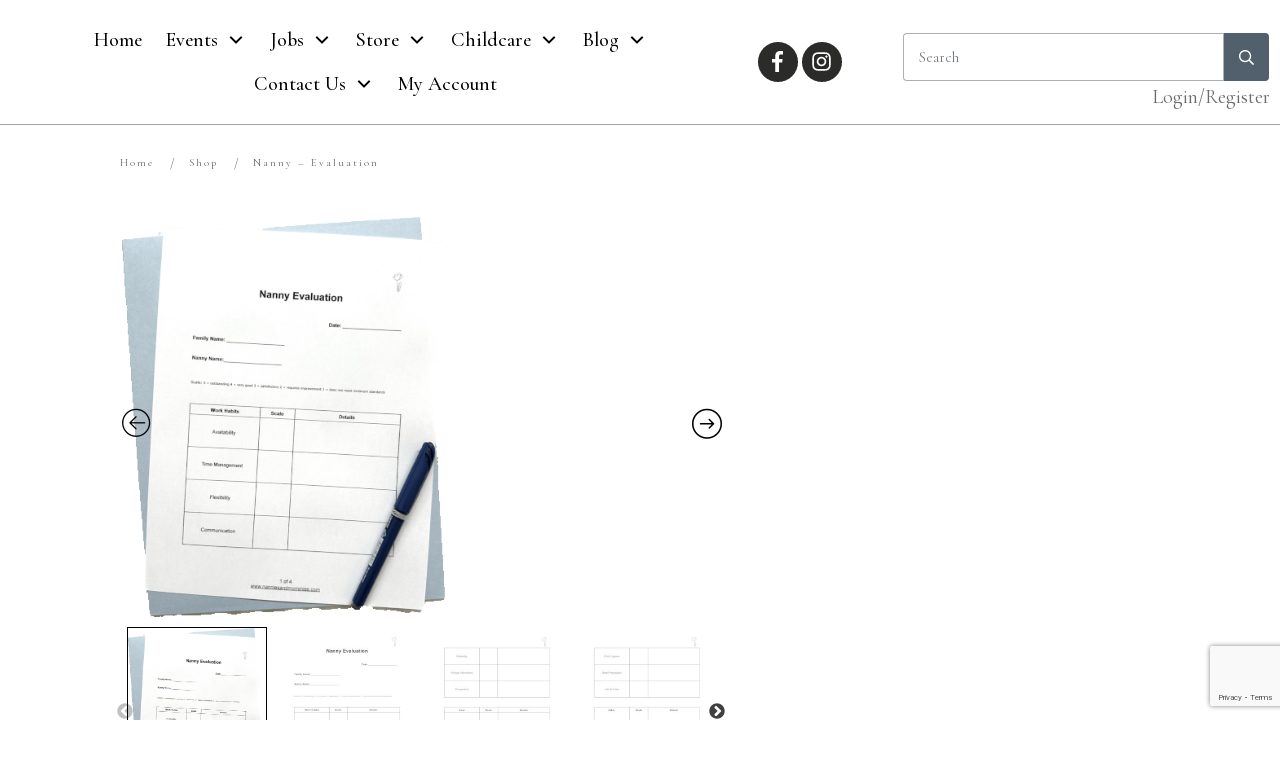

--- FILE ---
content_type: text/html; charset=UTF-8
request_url: https://nanniesandmommies.com/product/nanny-evaluation/
body_size: 32100
content:
<!doctype html>
<html lang="en-US">
<head>
	<link rel="profile" href="https://gmpg.org/xfn/11">
	<meta charset="UTF-8">
	<meta name="viewport" content="width=device-width, initial-scale=1">

	<meta name='robots' content='index, follow, max-image-preview:large, max-snippet:-1, max-video-preview:-1' />
<!-- Google Tag Manager -->
		<script>(function(w,d,s,l,i){w[l]=w[l]||[];w[l].push({'gtm.start':
		new Date().getTime(),event:'gtm.js'});var f=d.getElementsByTagName(s)[0],
		j=d.createElement(s),dl=l!='dataLayer'?'&l='+l:'';j.async=true;j.src=
		'https://www.googletagmanager.com/gtm.js?id='+i+dl;f.parentNode.insertBefore(j,f);
		})(window,document,'script','dataLayer','GTM-KW4D7MCW');</script>
		<!-- End Google Tag Manager -->
	<!-- This site is optimized with the Yoast SEO plugin v26.8 - https://yoast.com/product/yoast-seo-wordpress/ -->
	<title>Nanny - Evaluation - Nannies and Mommies</title>
	<meta name="description" content="Providing feedback is the best way to asset performance. The Nanny Evaluation form will give that opportunity. Download PDF" />
	<link rel="canonical" href="https://nanniesandmommies.com/product/nanny-evaluation/" />
	<meta property="og:locale" content="en_US" />
	<meta property="og:type" content="article" />
	<meta property="og:title" content="Nanny Evaluation" />
	<meta property="og:description" content="Providing feedback is the best way to asset performance. The Nanny Evaluation form will give that opportunity. Download PDF" />
	<meta property="og:url" content="https://nanniesandmommies.com/product/nanny-evaluation/" />
	<meta property="og:site_name" content="Nannies and Mommies" />
	<meta property="article:modified_time" content="2024-08-09T00:53:35+00:00" />
	<meta property="og:image" content="https://nanniesandmommies.com/wp-content/uploads/2022/08/nanny_evaluation-square-1.png" />
	<meta property="og:image:width" content="400" />
	<meta property="og:image:height" content="491" />
	<meta property="og:image:type" content="image/png" />
	<meta name="twitter:card" content="summary_large_image" />
	<meta name="twitter:title" content="Nanny Evaluation" />
	<meta name="twitter:description" content="Providing feedback is the best way to asset performance. The Nanny Evaluation form will give that opportunity. Download PDF" />
	<meta name="twitter:image" content="https://nanniesandmommies.com/wp-content/uploads/2022/08/nanny_evaluation-square-1.png" />
	<meta name="twitter:label1" content="Est. reading time" />
	<meta name="twitter:data1" content="1 minute" />
	<script type="application/ld+json" class="yoast-schema-graph">{"@context":"https://schema.org","@graph":[{"@type":"WebPage","@id":"https://nanniesandmommies.com/product/nanny-evaluation/","url":"https://nanniesandmommies.com/product/nanny-evaluation/","name":"Nanny - Evaluation - Nannies and Mommies","isPartOf":{"@id":"https://nanniesandmommies.com/#website"},"primaryImageOfPage":{"@id":"https://nanniesandmommies.com/product/nanny-evaluation/#primaryimage"},"image":{"@id":"https://nanniesandmommies.com/product/nanny-evaluation/#primaryimage"},"thumbnailUrl":"https://nanniesandmommies.com/wp-content/uploads/2022/08/nanny_evaluation-square-1.png","datePublished":"2022-08-23T17:56:52+00:00","dateModified":"2024-08-09T00:53:35+00:00","description":"Providing feedback is the best way to asset performance. The Nanny Evaluation form will give that opportunity. Download PDF","breadcrumb":{"@id":"https://nanniesandmommies.com/product/nanny-evaluation/#breadcrumb"},"inLanguage":"en-US","potentialAction":[{"@type":"ReadAction","target":["https://nanniesandmommies.com/product/nanny-evaluation/"]}]},{"@type":"ImageObject","inLanguage":"en-US","@id":"https://nanniesandmommies.com/product/nanny-evaluation/#primaryimage","url":"https://nanniesandmommies.com/wp-content/uploads/2022/08/nanny_evaluation-square-1.png","contentUrl":"https://nanniesandmommies.com/wp-content/uploads/2022/08/nanny_evaluation-square-1.png","width":400,"height":491},{"@type":"BreadcrumbList","@id":"https://nanniesandmommies.com/product/nanny-evaluation/#breadcrumb","itemListElement":[{"@type":"ListItem","position":1,"name":"Home","item":"https://nanniesandmommies.com/"},{"@type":"ListItem","position":2,"name":"Products","item":"https://nanniesandmommies.com/shop-for-kids-moms/"},{"@type":"ListItem","position":3,"name":"Nanny &#8211; Evaluation"}]},{"@type":"WebSite","@id":"https://nanniesandmommies.com/#website","url":"https://nanniesandmommies.com/","name":"Nannies and Mommies","description":"","publisher":{"@id":"https://nanniesandmommies.com/#organization"},"potentialAction":[{"@type":"SearchAction","target":{"@type":"EntryPoint","urlTemplate":"https://nanniesandmommies.com/?s={search_term_string}"},"query-input":{"@type":"PropertyValueSpecification","valueRequired":true,"valueName":"search_term_string"}}],"inLanguage":"en-US"},{"@type":"Organization","@id":"https://nanniesandmommies.com/#organization","name":"Nannies and Mommies","url":"https://nanniesandmommies.com/","logo":{"@type":"ImageObject","inLanguage":"en-US","@id":"https://nanniesandmommies.com/#/schema/logo/image/","url":"https://nanniesandmommies.com/wp-content/uploads/2020/05/mommies-logo.png","contentUrl":"https://nanniesandmommies.com/wp-content/uploads/2020/05/mommies-logo.png","width":1280,"height":777,"caption":"Nannies and Mommies"},"image":{"@id":"https://nanniesandmommies.com/#/schema/logo/image/"}}]}</script>
	<!-- / Yoast SEO plugin. -->


<link rel="alternate" type="application/rss+xml" title="Nannies and Mommies &raquo; Feed" href="https://nanniesandmommies.com/feed/" />
<link rel="alternate" type="application/rss+xml" title="Nannies and Mommies &raquo; Comments Feed" href="https://nanniesandmommies.com/comments/feed/" />
<link rel="alternate" title="oEmbed (JSON)" type="application/json+oembed" href="https://nanniesandmommies.com/wp-json/oembed/1.0/embed?url=https%3A%2F%2Fnanniesandmommies.com%2Fproduct%2Fnanny-evaluation%2F" />
<link rel="alternate" title="oEmbed (XML)" type="text/xml+oembed" href="https://nanniesandmommies.com/wp-json/oembed/1.0/embed?url=https%3A%2F%2Fnanniesandmommies.com%2Fproduct%2Fnanny-evaluation%2F&#038;format=xml" />
<style id='wp-img-auto-sizes-contain-inline-css' type='text/css'>
img:is([sizes=auto i],[sizes^="auto," i]){contain-intrinsic-size:3000px 1500px}
/*# sourceURL=wp-img-auto-sizes-contain-inline-css */
</style>
<link rel='stylesheet' id='sbi_styles-css' href='https://nanniesandmommies.com/wp-content/plugins/instagram-feed/css/sbi-styles.min.css?ver=6.10.0' type='text/css' media='all' />
<style id='wp-emoji-styles-inline-css' type='text/css'>

	img.wp-smiley, img.emoji {
		display: inline !important;
		border: none !important;
		box-shadow: none !important;
		height: 1em !important;
		width: 1em !important;
		margin: 0 0.07em !important;
		vertical-align: -0.1em !important;
		background: none !important;
		padding: 0 !important;
	}
/*# sourceURL=wp-emoji-styles-inline-css */
</style>
<link rel='stylesheet' id='wp-block-library-css' href='https://nanniesandmommies.com/wp-includes/css/dist/block-library/style.min.css?ver=6.9' type='text/css' media='all' />
<link rel='stylesheet' id='wc-blocks-style-css' href='https://nanniesandmommies.com/wp-content/plugins/woocommerce/assets/client/blocks/wc-blocks.css?ver=wc-10.4.3' type='text/css' media='all' />
<style id='global-styles-inline-css' type='text/css'>
:root{--wp--preset--aspect-ratio--square: 1;--wp--preset--aspect-ratio--4-3: 4/3;--wp--preset--aspect-ratio--3-4: 3/4;--wp--preset--aspect-ratio--3-2: 3/2;--wp--preset--aspect-ratio--2-3: 2/3;--wp--preset--aspect-ratio--16-9: 16/9;--wp--preset--aspect-ratio--9-16: 9/16;--wp--preset--color--black: #000000;--wp--preset--color--cyan-bluish-gray: #abb8c3;--wp--preset--color--white: #fff;--wp--preset--color--pale-pink: #f78da7;--wp--preset--color--vivid-red: #cf2e2e;--wp--preset--color--luminous-vivid-orange: #ff6900;--wp--preset--color--luminous-vivid-amber: #fcb900;--wp--preset--color--light-green-cyan: #7bdcb5;--wp--preset--color--vivid-green-cyan: #00d084;--wp--preset--color--pale-cyan-blue: #8ed1fc;--wp--preset--color--vivid-cyan-blue: #0693e3;--wp--preset--color--vivid-purple: #9b51e0;--wp--preset--color--faint-dark-blue: #182d3c;--wp--preset--gradient--vivid-cyan-blue-to-vivid-purple: linear-gradient(135deg,rgb(6,147,227) 0%,rgb(155,81,224) 100%);--wp--preset--gradient--light-green-cyan-to-vivid-green-cyan: linear-gradient(135deg,rgb(122,220,180) 0%,rgb(0,208,130) 100%);--wp--preset--gradient--luminous-vivid-amber-to-luminous-vivid-orange: linear-gradient(135deg,rgb(252,185,0) 0%,rgb(255,105,0) 100%);--wp--preset--gradient--luminous-vivid-orange-to-vivid-red: linear-gradient(135deg,rgb(255,105,0) 0%,rgb(207,46,46) 100%);--wp--preset--gradient--very-light-gray-to-cyan-bluish-gray: linear-gradient(135deg,rgb(238,238,238) 0%,rgb(169,184,195) 100%);--wp--preset--gradient--cool-to-warm-spectrum: linear-gradient(135deg,rgb(74,234,220) 0%,rgb(151,120,209) 20%,rgb(207,42,186) 40%,rgb(238,44,130) 60%,rgb(251,105,98) 80%,rgb(254,248,76) 100%);--wp--preset--gradient--blush-light-purple: linear-gradient(135deg,rgb(255,206,236) 0%,rgb(152,150,240) 100%);--wp--preset--gradient--blush-bordeaux: linear-gradient(135deg,rgb(254,205,165) 0%,rgb(254,45,45) 50%,rgb(107,0,62) 100%);--wp--preset--gradient--luminous-dusk: linear-gradient(135deg,rgb(255,203,112) 0%,rgb(199,81,192) 50%,rgb(65,88,208) 100%);--wp--preset--gradient--pale-ocean: linear-gradient(135deg,rgb(255,245,203) 0%,rgb(182,227,212) 50%,rgb(51,167,181) 100%);--wp--preset--gradient--electric-grass: linear-gradient(135deg,rgb(202,248,128) 0%,rgb(113,206,126) 100%);--wp--preset--gradient--midnight: linear-gradient(135deg,rgb(2,3,129) 0%,rgb(40,116,252) 100%);--wp--preset--font-size--small: 13px;--wp--preset--font-size--medium: 20px;--wp--preset--font-size--large: 36px;--wp--preset--font-size--x-large: 42px;--wp--preset--spacing--20: 0.44rem;--wp--preset--spacing--30: 0.67rem;--wp--preset--spacing--40: 1rem;--wp--preset--spacing--50: 1.5rem;--wp--preset--spacing--60: 2.25rem;--wp--preset--spacing--70: 3.38rem;--wp--preset--spacing--80: 5.06rem;--wp--preset--shadow--natural: 6px 6px 9px rgba(0, 0, 0, 0.2);--wp--preset--shadow--deep: 12px 12px 50px rgba(0, 0, 0, 0.4);--wp--preset--shadow--sharp: 6px 6px 0px rgba(0, 0, 0, 0.2);--wp--preset--shadow--outlined: 6px 6px 0px -3px rgb(255, 255, 255), 6px 6px rgb(0, 0, 0);--wp--preset--shadow--crisp: 6px 6px 0px rgb(0, 0, 0);}:root :where(.is-layout-flow) > :first-child{margin-block-start: 0;}:root :where(.is-layout-flow) > :last-child{margin-block-end: 0;}:root :where(.is-layout-flow) > *{margin-block-start: 24px;margin-block-end: 0;}:root :where(.is-layout-constrained) > :first-child{margin-block-start: 0;}:root :where(.is-layout-constrained) > :last-child{margin-block-end: 0;}:root :where(.is-layout-constrained) > *{margin-block-start: 24px;margin-block-end: 0;}:root :where(.is-layout-flex){gap: 24px;}:root :where(.is-layout-grid){gap: 24px;}body .is-layout-flex{display: flex;}.is-layout-flex{flex-wrap: wrap;align-items: center;}.is-layout-flex > :is(*, div){margin: 0;}body .is-layout-grid{display: grid;}.is-layout-grid > :is(*, div){margin: 0;}.has-black-color{color: var(--wp--preset--color--black) !important;}.has-cyan-bluish-gray-color{color: var(--wp--preset--color--cyan-bluish-gray) !important;}.has-white-color{color: var(--wp--preset--color--white) !important;}.has-pale-pink-color{color: var(--wp--preset--color--pale-pink) !important;}.has-vivid-red-color{color: var(--wp--preset--color--vivid-red) !important;}.has-luminous-vivid-orange-color{color: var(--wp--preset--color--luminous-vivid-orange) !important;}.has-luminous-vivid-amber-color{color: var(--wp--preset--color--luminous-vivid-amber) !important;}.has-light-green-cyan-color{color: var(--wp--preset--color--light-green-cyan) !important;}.has-vivid-green-cyan-color{color: var(--wp--preset--color--vivid-green-cyan) !important;}.has-pale-cyan-blue-color{color: var(--wp--preset--color--pale-cyan-blue) !important;}.has-vivid-cyan-blue-color{color: var(--wp--preset--color--vivid-cyan-blue) !important;}.has-vivid-purple-color{color: var(--wp--preset--color--vivid-purple) !important;}.has-faint-dark-blue-color{color: var(--wp--preset--color--faint-dark-blue) !important;}.has-black-background-color{background-color: var(--wp--preset--color--black) !important;}.has-cyan-bluish-gray-background-color{background-color: var(--wp--preset--color--cyan-bluish-gray) !important;}.has-white-background-color{background-color: var(--wp--preset--color--white) !important;}.has-pale-pink-background-color{background-color: var(--wp--preset--color--pale-pink) !important;}.has-vivid-red-background-color{background-color: var(--wp--preset--color--vivid-red) !important;}.has-luminous-vivid-orange-background-color{background-color: var(--wp--preset--color--luminous-vivid-orange) !important;}.has-luminous-vivid-amber-background-color{background-color: var(--wp--preset--color--luminous-vivid-amber) !important;}.has-light-green-cyan-background-color{background-color: var(--wp--preset--color--light-green-cyan) !important;}.has-vivid-green-cyan-background-color{background-color: var(--wp--preset--color--vivid-green-cyan) !important;}.has-pale-cyan-blue-background-color{background-color: var(--wp--preset--color--pale-cyan-blue) !important;}.has-vivid-cyan-blue-background-color{background-color: var(--wp--preset--color--vivid-cyan-blue) !important;}.has-vivid-purple-background-color{background-color: var(--wp--preset--color--vivid-purple) !important;}.has-faint-dark-blue-background-color{background-color: var(--wp--preset--color--faint-dark-blue) !important;}.has-black-border-color{border-color: var(--wp--preset--color--black) !important;}.has-cyan-bluish-gray-border-color{border-color: var(--wp--preset--color--cyan-bluish-gray) !important;}.has-white-border-color{border-color: var(--wp--preset--color--white) !important;}.has-pale-pink-border-color{border-color: var(--wp--preset--color--pale-pink) !important;}.has-vivid-red-border-color{border-color: var(--wp--preset--color--vivid-red) !important;}.has-luminous-vivid-orange-border-color{border-color: var(--wp--preset--color--luminous-vivid-orange) !important;}.has-luminous-vivid-amber-border-color{border-color: var(--wp--preset--color--luminous-vivid-amber) !important;}.has-light-green-cyan-border-color{border-color: var(--wp--preset--color--light-green-cyan) !important;}.has-vivid-green-cyan-border-color{border-color: var(--wp--preset--color--vivid-green-cyan) !important;}.has-pale-cyan-blue-border-color{border-color: var(--wp--preset--color--pale-cyan-blue) !important;}.has-vivid-cyan-blue-border-color{border-color: var(--wp--preset--color--vivid-cyan-blue) !important;}.has-vivid-purple-border-color{border-color: var(--wp--preset--color--vivid-purple) !important;}.has-faint-dark-blue-border-color{border-color: var(--wp--preset--color--faint-dark-blue) !important;}.has-vivid-cyan-blue-to-vivid-purple-gradient-background{background: var(--wp--preset--gradient--vivid-cyan-blue-to-vivid-purple) !important;}.has-light-green-cyan-to-vivid-green-cyan-gradient-background{background: var(--wp--preset--gradient--light-green-cyan-to-vivid-green-cyan) !important;}.has-luminous-vivid-amber-to-luminous-vivid-orange-gradient-background{background: var(--wp--preset--gradient--luminous-vivid-amber-to-luminous-vivid-orange) !important;}.has-luminous-vivid-orange-to-vivid-red-gradient-background{background: var(--wp--preset--gradient--luminous-vivid-orange-to-vivid-red) !important;}.has-very-light-gray-to-cyan-bluish-gray-gradient-background{background: var(--wp--preset--gradient--very-light-gray-to-cyan-bluish-gray) !important;}.has-cool-to-warm-spectrum-gradient-background{background: var(--wp--preset--gradient--cool-to-warm-spectrum) !important;}.has-blush-light-purple-gradient-background{background: var(--wp--preset--gradient--blush-light-purple) !important;}.has-blush-bordeaux-gradient-background{background: var(--wp--preset--gradient--blush-bordeaux) !important;}.has-luminous-dusk-gradient-background{background: var(--wp--preset--gradient--luminous-dusk) !important;}.has-pale-ocean-gradient-background{background: var(--wp--preset--gradient--pale-ocean) !important;}.has-electric-grass-gradient-background{background: var(--wp--preset--gradient--electric-grass) !important;}.has-midnight-gradient-background{background: var(--wp--preset--gradient--midnight) !important;}.has-small-font-size{font-size: var(--wp--preset--font-size--small) !important;}.has-medium-font-size{font-size: var(--wp--preset--font-size--medium) !important;}.has-large-font-size{font-size: var(--wp--preset--font-size--large) !important;}.has-x-large-font-size{font-size: var(--wp--preset--font-size--x-large) !important;}
/*# sourceURL=global-styles-inline-css */
</style>

<style id='classic-theme-styles-inline-css' type='text/css'>
/*! This file is auto-generated */
.wp-block-button__link{color:#fff;background-color:#32373c;border-radius:9999px;box-shadow:none;text-decoration:none;padding:calc(.667em + 2px) calc(1.333em + 2px);font-size:1.125em}.wp-block-file__button{background:#32373c;color:#fff;text-decoration:none}
/*# sourceURL=/wp-includes/css/classic-themes.min.css */
</style>
<link rel='stylesheet' id='contact-form-7-css' href='https://nanniesandmommies.com/wp-content/plugins/contact-form-7/includes/css/styles.css?ver=6.1.4' type='text/css' media='all' />
<link rel='stylesheet' id='events-manager-css' href='https://nanniesandmommies.com/wp-content/plugins/events-manager/includes/css/events-manager.css?ver=7.2.3.1' type='text/css' media='all' />
<style id='events-manager-inline-css' type='text/css'>
body .em { --font-family : inherit; --font-weight : inherit; --font-size : 1em; --line-height : inherit; }
/*# sourceURL=events-manager-inline-css */
</style>
<link rel='stylesheet' id='nannies-events-style-css' href='https://nanniesandmommies.com/wp-content/plugins/events-plugin/nannies-events.css?ver=1.0.1' type='text/css' media='all' />
<link rel='stylesheet' id='fep-style-css' href='https://nanniesandmommies.com/wp-content/plugins/front-end-pm/assets/css/style.css?ver=11.4.5' type='text/css' media='all' />
<link rel='stylesheet' id='fep-common-style-css' href='https://nanniesandmommies.com/wp-content/plugins/front-end-pm/assets/css/common-style.css?ver=11.4.5' type='text/css' media='all' />
<style id='fep-common-style-inline-css' type='text/css'>
#fep-wrapper{background-color:#ffffff;color:#000000;} #fep-wrapper a:not(.fep-button,.fep-button-active) {color:#000000;} .fep-button{background-color:#ffffff;color:#ffffff;} .fep-button:hover,.fep-button-active{background-color:#ffffff;color:#000000;} .fep-odd-even > div:nth-child(odd) {background-color:#ffffff;} .fep-odd-even > div:nth-child(even) {background-color:#ffffff;} .fep-message .fep-message-title-heading, .fep-per-message .fep-message-title{background-color:#ffffff;} #fep-content-single-heads .fep-message-head:hover,#fep-content-single-heads .fep-message-head-active{background-color:#ffffff;color:#000000;}#fep-content a
{
   color: black;
   text-decoration: none !important;
}
#fep-menu .fep-button, .fep-button, .fep-button-active
{
    color: black;
    background-color: white;
    border: 1px solid black;
    border-radius: 5px;
    letter-spacing: 2px;
    background-size: auto;
    background-attachment: scroll;
    border-radius: 5px;
    overflow: hidden;
    padding: 18px;
    background-position: 50% 50%;
    background-repeat: no-repeat;
    box-shadow: rgba(0, 0, 0, 0.25) 0px 8px 12px 0px;
}
div#fep-header.fep-table &gt; div
{
   display: grid !important;
   grid-template-columns: repeat(2,auto);
}
.fep-header-avatar {
    display: none !important;
}
@media screen and (max-width: 480px)
{
#fep-menu .fep-button, .fep-button, .fep-button-active {
    width: 90%;
}
}
/*# sourceURL=fep-common-style-inline-css */
</style>
<link rel='stylesheet' id='nannies_theming-style-css' href='https://nanniesandmommies.com/wp-content/plugins/mr-consolidate-theme-functionality//nannies_theming.css?ver=1.0.0' type='text/css' media='all' />
<link rel='stylesheet' id='custom_woo_ajax-style-css' href='https://nanniesandmommies.com/wp-content/plugins/mr-custom-add-to-cart-button//custom_woo_ajax.css?ver=1.0.1' type='text/css' media='all' />
<link rel='stylesheet' id='nannies_sheets_interface-style-css' href='https://nanniesandmommies.com/wp-content/plugins/mr-nannies-email-spreadsheet/nannies_sheets.css?ver=1.0.0' type='text/css' media='all' />
<link rel='stylesheet' id='simple-courses-style-css' href='https://nanniesandmommies.com/wp-content/plugins/mr-simple-courses//simple_courses.css?ver=1.0.0' type='text/css' media='all' />
<link rel='stylesheet' id='nannies-childcare-style-css' href='https://nanniesandmommies.com/wp-content/plugins/nannies-childcare-listings//nannies_childcare.css?ver=1.0.1' type='text/css' media='all' />
<link rel='stylesheet' id='tve_style_family_tve_flt-css' href='https://nanniesandmommies.com/wp-content/plugins/thrive-visual-editor/editor/css/thrive_flat.css?ver=3.29' type='text/css' media='all' />
<link rel='stylesheet' id='woocommerce-layout-css' href='https://nanniesandmommies.com/wp-content/plugins/woocommerce/assets/css/woocommerce-layout.css?ver=10.4.3' type='text/css' media='all' />
<link rel='stylesheet' id='woocommerce-smallscreen-css' href='https://nanniesandmommies.com/wp-content/plugins/woocommerce/assets/css/woocommerce-smallscreen.css?ver=10.4.3' type='text/css' media='only screen and (max-width: 768px)' />
<link rel='stylesheet' id='woocommerce-general-css' href='https://nanniesandmommies.com/wp-content/plugins/woocommerce/assets/css/woocommerce.css?ver=10.4.3' type='text/css' media='all' />
<style id='woocommerce-inline-inline-css' type='text/css'>
.woocommerce form .form-row .required { visibility: visible; }
/*# sourceURL=woocommerce-inline-inline-css */
</style>
<link rel='stylesheet' id='wp-job-manager-job-listings-css' href='https://nanniesandmommies.com/wp-content/plugins/wp-job-manager/assets/dist/css/job-listings.css?ver=598383a28ac5f9f156e4' type='text/css' media='all' />
<link rel='stylesheet' id='dashicons-css' href='https://nanniesandmommies.com/wp-includes/css/dashicons.min.css?ver=6.9' type='text/css' media='all' />
<link rel='stylesheet' id='parent-style-css' href='https://nanniesandmommies.com/wp-content/themes/thrive-theme/style.css?ver=6.9' type='text/css' media='all' />
<link rel='stylesheet' id='child-style-css' href='https://nanniesandmommies.com/wp-content/themes/thrive-theme-child1/style.css?ver=1.37' type='text/css' media='all' />
<link rel='stylesheet' id='thrive-css' href='https://nanniesandmommies.com/wp-content/themes/thrive-theme-child1/style.css?ver=2.2.4' type='text/css' media='all' />
<link rel='stylesheet' id='thrive-template-css' href='//nanniesandmommies.com/wp-content/uploads/thrive/theme-template-1714857774.css?ver=6.9' type='text/css' media='all' />
<link rel='stylesheet' id='slick-css' href='https://nanniesandmommies.com/wp-content/plugins/woo-product-gallery-slider/assets/css/slick.css?ver=2.3.22' type='text/css' media='all' />
<link rel='stylesheet' id='slick-theme-css' href='https://nanniesandmommies.com/wp-content/plugins/woo-product-gallery-slider/assets/css/slick-theme.css?ver=2.3.22' type='text/css' media='all' />
<link rel='stylesheet' id='fancybox-css' href='https://nanniesandmommies.com/wp-content/plugins/woo-product-gallery-slider/assets/css/jquery.fancybox.min.css?ver=2.3.22' type='text/css' media='all' />
<style id='fancybox-inline-css' type='text/css'>
.wpgs-for .slick-slide{cursor:pointer;}
/*# sourceURL=fancybox-inline-css */
</style>
<link rel='stylesheet' id='flaticon-wpgs-css' href='https://nanniesandmommies.com/wp-content/plugins/woo-product-gallery-slider/assets/css/font/flaticon.css?ver=2.3.22' type='text/css' media='all' />
<link rel='stylesheet' id='select2-css' href='https://nanniesandmommies.com/wp-content/plugins/woocommerce/assets/css/select2.css?ver=10.4.3' type='text/css' media='all' />
<script type="text/javascript" src="https://nanniesandmommies.com/wp-includes/js/jquery/jquery.min.js?ver=3.7.1" id="jquery-core-js"></script>
<script type="text/javascript" src="https://nanniesandmommies.com/wp-includes/js/jquery/jquery-migrate.min.js?ver=3.4.1" id="jquery-migrate-js"></script>
<script type="text/javascript" src="https://nanniesandmommies.com/wp-content/plugins/miniorange-login-openid/includes/js/mo_openid_jquery.cookie.min.js?ver=6.9" id="js-cookie-script-js"></script>
<script type="text/javascript" src="https://nanniesandmommies.com/wp-content/plugins/miniorange-login-openid/includes/js/mo-openid-social_login.js?ver=6.9" id="mo-social-login-script-js"></script>
<script type="text/javascript" src="https://nanniesandmommies.com/wp-includes/js/jquery/ui/core.min.js?ver=1.13.3" id="jquery-ui-core-js"></script>
<script type="text/javascript" src="https://nanniesandmommies.com/wp-includes/js/jquery/ui/mouse.min.js?ver=1.13.3" id="jquery-ui-mouse-js"></script>
<script type="text/javascript" src="https://nanniesandmommies.com/wp-includes/js/jquery/ui/sortable.min.js?ver=1.13.3" id="jquery-ui-sortable-js"></script>
<script type="text/javascript" src="https://nanniesandmommies.com/wp-includes/js/jquery/ui/datepicker.min.js?ver=1.13.3" id="jquery-ui-datepicker-js"></script>
<script type="text/javascript" id="jquery-ui-datepicker-js-after">
/* <![CDATA[ */
jQuery(function(jQuery){jQuery.datepicker.setDefaults({"closeText":"Close","currentText":"Today","monthNames":["January","February","March","April","May","June","July","August","September","October","November","December"],"monthNamesShort":["Jan","Feb","Mar","Apr","May","Jun","Jul","Aug","Sep","Oct","Nov","Dec"],"nextText":"Next","prevText":"Previous","dayNames":["Sunday","Monday","Tuesday","Wednesday","Thursday","Friday","Saturday"],"dayNamesShort":["Sun","Mon","Tue","Wed","Thu","Fri","Sat"],"dayNamesMin":["S","M","T","W","T","F","S"],"dateFormat":"MM d, yy","firstDay":1,"isRTL":false});});
//# sourceURL=jquery-ui-datepicker-js-after
/* ]]> */
</script>
<script type="text/javascript" src="https://nanniesandmommies.com/wp-includes/js/jquery/ui/resizable.min.js?ver=1.13.3" id="jquery-ui-resizable-js"></script>
<script type="text/javascript" src="https://nanniesandmommies.com/wp-includes/js/jquery/ui/draggable.min.js?ver=1.13.3" id="jquery-ui-draggable-js"></script>
<script type="text/javascript" src="https://nanniesandmommies.com/wp-includes/js/jquery/ui/controlgroup.min.js?ver=1.13.3" id="jquery-ui-controlgroup-js"></script>
<script type="text/javascript" src="https://nanniesandmommies.com/wp-includes/js/jquery/ui/checkboxradio.min.js?ver=1.13.3" id="jquery-ui-checkboxradio-js"></script>
<script type="text/javascript" src="https://nanniesandmommies.com/wp-includes/js/jquery/ui/button.min.js?ver=1.13.3" id="jquery-ui-button-js"></script>
<script type="text/javascript" src="https://nanniesandmommies.com/wp-includes/js/jquery/ui/dialog.min.js?ver=1.13.3" id="jquery-ui-dialog-js"></script>
<script type="text/javascript" id="events-manager-js-extra">
/* <![CDATA[ */
var EM = {"ajaxurl":"https://nanniesandmommies.com/wp-admin/admin-ajax.php","locationajaxurl":"https://nanniesandmommies.com/wp-admin/admin-ajax.php?action=locations_search","firstDay":"1","locale":"en","dateFormat":"yy-mm-dd","ui_css":"https://nanniesandmommies.com/wp-content/plugins/events-manager/includes/css/jquery-ui/build.css","show24hours":"0","is_ssl":"1","autocomplete_limit":"10","calendar":{"breakpoints":{"small":560,"medium":908,"large":false},"month_format":"M Y"},"phone":"","datepicker":{"format":"m/d/Y"},"search":{"breakpoints":{"small":650,"medium":850,"full":false}},"url":"https://nanniesandmommies.com/wp-content/plugins/events-manager","assets":{"input.em-uploader":{"js":{"em-uploader":{"url":"https://nanniesandmommies.com/wp-content/plugins/events-manager/includes/js/em-uploader.js?v=7.2.3.1","event":"em_uploader_ready"}}},".em-event-editor":{"js":{"event-editor":{"url":"https://nanniesandmommies.com/wp-content/plugins/events-manager/includes/js/events-manager-event-editor.js?v=7.2.3.1","event":"em_event_editor_ready"}},"css":{"event-editor":"https://nanniesandmommies.com/wp-content/plugins/events-manager/includes/css/events-manager-event-editor.css?v=7.2.3.1"}},".em-recurrence-sets, .em-timezone":{"js":{"luxon":{"url":"luxon/luxon.js?v=7.2.3.1","event":"em_luxon_ready"}}},".em-booking-form, #em-booking-form, .em-booking-recurring, .em-event-booking-form":{"js":{"em-bookings":{"url":"https://nanniesandmommies.com/wp-content/plugins/events-manager/includes/js/bookingsform.js?v=7.2.3.1","event":"em_booking_form_js_loaded"}}},"#em-opt-archetypes":{"js":{"archetypes":"https://nanniesandmommies.com/wp-content/plugins/events-manager/includes/js/admin-archetype-editor.js?v=7.2.3.1","archetypes_ms":"https://nanniesandmommies.com/wp-content/plugins/events-manager/includes/js/admin-archetypes.js?v=7.2.3.1","qs":"qs/qs.js?v=7.2.3.1"}}},"cached":"","txt_search":"Search","txt_searching":"Searching...","txt_loading":"Loading..."};
//# sourceURL=events-manager-js-extra
/* ]]> */
</script>
<script type="text/javascript" src="https://nanniesandmommies.com/wp-content/plugins/events-manager/includes/js/events-manager.js?ver=7.2.3.1" id="events-manager-js"></script>
<script type="text/javascript" id="nannies-events-script-js-extra">
/* <![CDATA[ */
var wp_events_coupon_ajax = {"ajax_url":"https://nanniesandmommies.com/wp-admin/admin-ajax.php","nonce":"ced1d864d4"};
//# sourceURL=nannies-events-script-js-extra
/* ]]> */
</script>
<script type="text/javascript" src="https://nanniesandmommies.com/wp-content/plugins/events-plugin/nannies-events.js?ver=1.0.0" id="nannies-events-script-js"></script>
<script type="text/javascript" src="https://nanniesandmommies.com/wp-content/plugins/mr-consolidate-theme-functionality//nannies_theming.js?ver=1.0.0" id="nannies_theming-script-js"></script>
<script type="text/javascript" src="https://nanniesandmommies.com/wp-content/plugins/mr-custom-add-to-cart-button//custom_woo_ajax.js?ver=1.0.2" id="custom_woo_ajax-script-js"></script>
<script type="text/javascript" id="nannies_sheets_interface-script-js-extra">
/* <![CDATA[ */
var wp_waitlist_ajax = {"ajax_url":"https://nanniesandmommies.com/wp-admin/admin-ajax.php","nonce":"3978a3ee19"};
//# sourceURL=nannies_sheets_interface-script-js-extra
/* ]]> */
</script>
<script type="text/javascript" src="https://nanniesandmommies.com/wp-content/plugins/mr-nannies-email-spreadsheet/nannies_sheets.js?ver=1.0.1" id="nannies_sheets_interface-script-js"></script>
<script type="text/javascript" src="https://nanniesandmommies.com/wp-content/plugins/mr-simple-courses//simple_courses.js?ver=1.0.0" id="simple-courses-script-js"></script>
<script type="text/javascript" src="https://nanniesandmommies.com/wp-content/plugins/nannies-childcare-listings//nannies_childcare.js?ver=1.0.0" id="nannies-childcare-script-js"></script>
<script type="text/javascript" src="https://nanniesandmommies.com/wp-includes/js/imagesloaded.min.js?ver=5.0.0" id="imagesloaded-js"></script>
<script type="text/javascript" src="https://nanniesandmommies.com/wp-includes/js/masonry.min.js?ver=4.2.2" id="masonry-js"></script>
<script type="text/javascript" src="https://nanniesandmommies.com/wp-includes/js/jquery/jquery.masonry.min.js?ver=3.1.2b" id="jquery-masonry-js"></script>
<script type="text/javascript" id="tve_frontend-js-extra">
/* <![CDATA[ */
var tve_frontend_options = {"ajaxurl":"https://nanniesandmommies.com/wp-admin/admin-ajax.php","is_editor_page":"","page_events":"","is_single":"1","social_fb_app_id":"","dash_url":"https://nanniesandmommies.com/wp-content/plugins/thrive-visual-editor/thrive-dashboard","queried_object":{"ID":10521,"post_author":"222"},"query_vars":{"page":"","product":"nanny-evaluation","post_type":"product","name":"nanny-evaluation"},"$_POST":[],"translations":{"Copy":"Copy","empty_username":"ERROR: The username field is empty.","empty_password":"ERROR: The password field is empty.","empty_login":"ERROR: Enter a username or email address.","min_chars":"At least %s characters are needed","no_headings":"No headings found","registration_err":{"required_field":"\u003Cstrong\u003EError\u003C/strong\u003E: This field is required","required_email":"\u003Cstrong\u003EError\u003C/strong\u003E: Please type your email address.","invalid_email":"\u003Cstrong\u003EError\u003C/strong\u003E: The email address isn&#8217;t correct.","passwordmismatch":"\u003Cstrong\u003EError\u003C/strong\u003E: Password mismatch"}},"routes":{"posts":"https://nanniesandmommies.com/wp-json/tcb/v1/posts","video_reporting":"https://nanniesandmommies.com/wp-json/tcb/v1/video-reporting"},"nonce":"4942c0aeea","allow_video_src":"","google_client_id":null,"google_api_key":null,"facebook_app_id":null,"lead_generation_custom_tag_apis":["activecampaign","aweber","convertkit","drip","klicktipp","mailchimp","sendlane","zapier"],"post_request_data":[],"user_profile_nonce":"013ecb555f","ip":"3.147.127.35","current_user":[],"post_id":"10521","post_title":"Nanny \u2013 Evaluation","post_type":"product","post_url":"https://nanniesandmommies.com/product/nanny-evaluation/","is_lp":"","woo_rest_routes":{"shop":"https://nanniesandmommies.com/wp-json/tcb/v1/woo/render_shop","product_categories":"https://nanniesandmommies.com/wp-json/tcb/v1/woo/render_product_categories","product_variations":"https://nanniesandmommies.com/wp-json/tcb/v1/woo/variations"},"conditional_display":{"is_tooltip_dismissed":false}};
//# sourceURL=tve_frontend-js-extra
/* ]]> */
</script>
<script type="text/javascript" src="https://nanniesandmommies.com/wp-content/plugins/thrive-visual-editor/editor/js/dist/modules/general.min.js?ver=3.29" id="tve_frontend-js"></script>
<script type="text/javascript" src="https://nanniesandmommies.com/wp-content/plugins/woocommerce/assets/js/jquery-blockui/jquery.blockUI.min.js?ver=2.7.0-wc.10.4.3" id="wc-jquery-blockui-js" defer="defer" data-wp-strategy="defer"></script>
<script type="text/javascript" id="wc-add-to-cart-js-extra">
/* <![CDATA[ */
var wc_add_to_cart_params = {"ajax_url":"/wp-admin/admin-ajax.php","wc_ajax_url":"/?wc-ajax=%%endpoint%%","i18n_view_cart":"View cart","cart_url":"https://nanniesandmommies.com/cart/","is_cart":"","cart_redirect_after_add":"no"};
//# sourceURL=wc-add-to-cart-js-extra
/* ]]> */
</script>
<script type="text/javascript" src="https://nanniesandmommies.com/wp-content/plugins/woocommerce/assets/js/frontend/add-to-cart.min.js?ver=10.4.3" id="wc-add-to-cart-js" defer="defer" data-wp-strategy="defer"></script>
<script type="text/javascript" id="wc-single-product-js-extra">
/* <![CDATA[ */
var wc_single_product_params = {"i18n_required_rating_text":"Please select a rating","i18n_rating_options":["1 of 5 stars","2 of 5 stars","3 of 5 stars","4 of 5 stars","5 of 5 stars"],"i18n_product_gallery_trigger_text":"View full-screen image gallery","review_rating_required":"yes","flexslider":{"rtl":false,"animation":"slide","smoothHeight":true,"directionNav":false,"controlNav":"thumbnails","slideshow":false,"animationSpeed":500,"animationLoop":false,"allowOneSlide":false},"zoom_enabled":"","zoom_options":[],"photoswipe_enabled":"","photoswipe_options":{"shareEl":false,"closeOnScroll":false,"history":false,"hideAnimationDuration":0,"showAnimationDuration":0},"flexslider_enabled":""};
//# sourceURL=wc-single-product-js-extra
/* ]]> */
</script>
<script type="text/javascript" src="https://nanniesandmommies.com/wp-content/plugins/woocommerce/assets/js/frontend/single-product.min.js?ver=10.4.3" id="wc-single-product-js" defer="defer" data-wp-strategy="defer"></script>
<script type="text/javascript" src="https://nanniesandmommies.com/wp-content/plugins/woocommerce/assets/js/js-cookie/js.cookie.min.js?ver=2.1.4-wc.10.4.3" id="wc-js-cookie-js" defer="defer" data-wp-strategy="defer"></script>
<script type="text/javascript" id="woocommerce-js-extra">
/* <![CDATA[ */
var woocommerce_params = {"ajax_url":"/wp-admin/admin-ajax.php","wc_ajax_url":"/?wc-ajax=%%endpoint%%","i18n_password_show":"Show password","i18n_password_hide":"Hide password"};
//# sourceURL=woocommerce-js-extra
/* ]]> */
</script>
<script type="text/javascript" src="https://nanniesandmommies.com/wp-content/plugins/woocommerce/assets/js/frontend/woocommerce.min.js?ver=10.4.3" id="woocommerce-js" defer="defer" data-wp-strategy="defer"></script>
<script type="text/javascript" id="WCPAY_ASSETS-js-extra">
/* <![CDATA[ */
var wcpayAssets = {"url":"https://nanniesandmommies.com/wp-content/plugins/woocommerce-payments/dist/"};
//# sourceURL=WCPAY_ASSETS-js-extra
/* ]]> */
</script>
<script type="text/javascript" src="https://nanniesandmommies.com/wp-content/plugins/woocommerce/assets/js/selectWoo/selectWoo.full.min.js?ver=1.0.9-wc.10.4.3" id="selectWoo-js" defer="defer" data-wp-strategy="defer"></script>
<link rel="https://api.w.org/" href="https://nanniesandmommies.com/wp-json/" /><link rel="alternate" title="JSON" type="application/json" href="https://nanniesandmommies.com/wp-json/wp/v2/product/10521" /><link rel="EditURI" type="application/rsd+xml" title="RSD" href="https://nanniesandmommies.com/xmlrpc.php?rsd" />
<meta name="generator" content="WordPress 6.9" />
<meta name="generator" content="WooCommerce 10.4.3" />
<link rel='shortlink' href='https://nanniesandmommies.com/?p=10521' />
<meta name="facebook-domain-verification" content="zpycmppqxmzwr5zgv79ju31jbq4wf7" />    <script type="text/javascript">
        var ajax_url = 'https://nanniesandmommies.com/wp-admin/admin-ajax.php';
        var ajax_nonce = 'dc52917ab1';
    </script><style type="text/css" id="tve_global_variables">:root{--tcb-color-0:rgb(200, 162, 200);--tcb-color-0-h:300;--tcb-color-0-s:25%;--tcb-color-0-l:70%;--tcb-color-0-a:1;--tcb-color-1:rgb(0, 0, 0);--tcb-color-1-h:0;--tcb-color-1-s:0%;--tcb-color-1-l:0%;--tcb-color-1-a:1;--tcb-color-2:rgb(255, 255, 255);--tcb-color-2-h:0;--tcb-color-2-s:0%;--tcb-color-2-l:100%;--tcb-color-2-a:1;--tcb-background-author-image:url(https://platform-lookaside.fbsbx.com/platform/profilepic/?asid=5865128356843881&height=720&width=720&ext=1724185552&hash=Abb08CunKuKbucpR8CbZb0JB);--tcb-background-user-image:url();--tcb-background-featured-image-thumbnail:url(https://nanniesandmommies.com/wp-content/uploads/2022/08/nanny_evaluation-square-1.png);--tcb-skin-color-0:rgb(97, 98, 99);--tcb-skin-color-0-h:209;--tcb-skin-color-0-s:1%;--tcb-skin-color-0-l:38%;--tcb-skin-color-0-a:1;--tcb-skin-color-1:rgba(45, 138, 230, 0.5);--tcb-skin-color-1-h:209;--tcb-skin-color-1-s:78%;--tcb-skin-color-1-l:53%;--tcb-skin-color-1-a:0.5;--tcb-skin-color-3:rgb(5, 5, 61);--tcb-skin-color-3-h:240;--tcb-skin-color-3-s:84%;--tcb-skin-color-3-l:12%;--tcb-skin-color-3-a:1;--tcb-skin-color-8:rgba(45, 138, 230, 0.18);--tcb-skin-color-8-h:209;--tcb-skin-color-8-s:78%;--tcb-skin-color-8-l:53%;--tcb-skin-color-8-a:0.18;--tcb-skin-color-9:rgb(239, 246, 251);--tcb-skin-color-9-h:204;--tcb-skin-color-9-s:59%;--tcb-skin-color-9-l:96%;--tcb-skin-color-9-a:1;--tcb-skin-color-10:rgb(158, 240, 255);--tcb-skin-color-10-h:189;--tcb-skin-color-10-s:100%;--tcb-skin-color-10-l:80%;--tcb-skin-color-10-a:1;--tcb-skin-color-13:rgba(19, 92, 164, 0.5);--tcb-skin-color-13-h:209;--tcb-skin-color-13-s:79%;--tcb-skin-color-13-l:35%;--tcb-skin-color-13-a:0.5;--tcb-skin-color-16:rgb(89, 92, 95);--tcb-skin-color-16-h:210;--tcb-skin-color-16-s:3%;--tcb-skin-color-16-l:36%;--tcb-skin-color-16-a:1;--tcb-skin-color-18:rgba(98, 99, 100, 0.8);--tcb-skin-color-18-h:210;--tcb-skin-color-18-s:1%;--tcb-skin-color-18-l:38%;--tcb-skin-color-18-a:0.8;--tcb-skin-color-19:rgba(239, 246, 251, 0.85);--tcb-skin-color-19-h:204;--tcb-skin-color-19-s:59%;--tcb-skin-color-19-l:96%;--tcb-skin-color-19-a:0.85;--tcb-skin-color-20:rgba(239, 246, 251, 0.9);--tcb-skin-color-20-h:204;--tcb-skin-color-20-s:59%;--tcb-skin-color-20-l:96%;--tcb-skin-color-20-a:0.9;--tcb-skin-color-2:rgb(248, 248, 248);--tcb-skin-color-2-h:0;--tcb-skin-color-2-s:0%;--tcb-skin-color-2-l:97%;--tcb-skin-color-2-a:1;--tcb-skin-color-4:rgb(12, 17, 21);--tcb-skin-color-4-h:206;--tcb-skin-color-4-s:27%;--tcb-skin-color-4-l:6%;--tcb-skin-color-4-a:1;--tcb-skin-color-5:rgb(106, 107, 108);--tcb-skin-color-5-h:210;--tcb-skin-color-5-s:0%;--tcb-skin-color-5-l:41%;--tcb-skin-color-5-a:1;--tcb-skin-color-14:rgb(230, 230, 230);--tcb-skin-color-14-h:0;--tcb-skin-color-14-s:0%;--tcb-skin-color-14-l:90%;--tcb-skin-color-14-a:1;--tcb-skin-color-16:rgb(90, 93, 96);--tcb-skin-color-16-h:210;--tcb-skin-color-16-s:3%;--tcb-skin-color-16-l:36%;--tcb-skin-color-16-a:1;--tcb-skin-color-18:rgba(47, 139, 231, 0.8);--tcb-skin-color-18-h:210;--tcb-skin-color-18-s:79%;--tcb-skin-color-18-l:54%;--tcb-skin-color-18-a:0.8;--tcb-skin-color-19:rgba(240, 246, 251, 0.85);--tcb-skin-color-19-h:207;--tcb-skin-color-19-s:57%;--tcb-skin-color-19-l:96%;--tcb-skin-color-19-a:0.85;--tcb-skin-color-20:rgba(240, 246, 251, 0.9);--tcb-skin-color-20-h:207;--tcb-skin-color-20-s:57%;--tcb-skin-color-20-l:96%;--tcb-skin-color-20-a:0.9;--tcb-skin-color-21:rgba(255, 255, 255, 0);--tcb-skin-color-21-h:0;--tcb-skin-color-21-s:0%;--tcb-skin-color-21-l:100%;--tcb-skin-color-21-a:0;--tcb-skin-color-22:rgb(255, 255, 255);--tcb-skin-color-22-h:0;--tcb-skin-color-22-s:0%;--tcb-skin-color-22-l:100%;--tcb-skin-color-22-a:1;--tcb-main-master-h:210;--tcb-main-master-s:1%;--tcb-main-master-l:38%;--tcb-main-master-a:1;}</style>	<noscript><style>.woocommerce-product-gallery{ opacity: 1 !important; }</style></noscript>
	<!-- Instagram Feed CSS -->
<style type="text/css">
#sb_instagram #sbi_load .sbi_load_btn, #sb_instagram .sbi_follow_btn a {
    display: -moz-inline-stack;
    display: inline-block;
    vertical-align: top;
    zoom: 1;
    padding: 14px 30px;
    margin: 30px auto 0;
    border: 1px black solid !important;
    text-decoration: none;
    font-size: 13px;
    line-height: 1.5;
    -moz-border-radius: 4px;
    -webkit-border-radius: 4px;
    -webkit-box-sizing: border-box;
    -moz-box-sizing: border-box;
    box-sizing: border-box;
}
</style>
<style type="text/css">.wpgs-for .slick-arrow::before,.wpgs-nav .slick-prev::before, .wpgs-nav .slick-next::before{color:#000;}.fancybox-bg{background-color:rgba(10,0,0,0.75);}.fancybox-caption,.fancybox-infobar{color:#fff;}.wpgs-nav .slick-slide{border-color:transparent}.wpgs-nav .slick-current{border-color:#000}.wpgs-video-wrapper{min-height:500px;}</style><link type="text/css" rel="stylesheet" class="thrive-external-font" href="https://fonts.googleapis.com/css?family=Cormorant+Garamond:400,400i,600,600i,500,700,300&#038;subset=latin&#038;display=swap"><style type="text/css" id="thrive-default-styles">@media (min-width: 300px) { .tcb-style-wrap h1{ color:var(--tcb-skin-color-4);--tcb-applied-color:var$(--tcb-skin-color-4);font-family:"Cormorant Garamond";--g-regular-weight:400;font-weight:var(--g-regular-weight, normal);font-size:40px;background-color:rgba(0, 0, 0, 0);font-style:normal;margin:0px;padding-top:0px;padding-bottom:10px;text-decoration:rgba(10, 10, 10, 0.85);text-transform:none;border-left:0px none rgba(10, 10, 10, 0.85);--g-bold-weight:600;line-height:1.3em;--tcb-typography-font-family:"Cormorant Garamond"; }.tcb-style-wrap h2{ font-family:"Cormorant Garamond";--g-regular-weight:400;font-weight:var(--g-regular-weight, normal);color:var(--tcb-skin-color-4);--tcb-applied-color:var$(--tcb-skin-color-4);--g-bold-weight:600;padding-top:0px;margin-top:0px;padding-bottom:10px;margin-bottom:0px;font-size:34px;line-height:1.4em;--tcb-typography-font-family:"Cormorant Garamond"; }.tcb-style-wrap h3{ font-family:"Cormorant Garamond";--g-regular-weight:400;font-weight:var(--g-regular-weight, normal);color:var(--tcb-skin-color-4);--tcb-applied-color:var$(--tcb-skin-color-4);--g-bold-weight:600;padding-top:0px;margin-top:0px;padding-bottom:10px;margin-bottom:0px;font-size:24px;line-height:1.4em;--tcb-typography-font-family:"Cormorant Garamond"; }.tcb-style-wrap h4{ font-family:"Cormorant Garamond";--g-regular-weight:400;font-weight:var(--g-regular-weight, normal);color:var(--tcb-skin-color-4);--tcb-applied-color:var$(--tcb-skin-color-4);--g-bold-weight:600;padding-top:0px;margin-top:0px;padding-bottom:10px;margin-bottom:0px;font-size:20px;line-height:1.4em;--tcb-typography-font-family:"Cormorant Garamond"; }.tcb-style-wrap h5{ font-family:"Cormorant Garamond";--g-regular-weight:400;font-weight:var(--g-regular-weight, normal);color:var(--tcb-skin-color-4);--tcb-applied-color:var$(--tcb-skin-color-4);--g-bold-weight:600;padding-top:0px;margin-top:0px;padding-bottom:10px;margin-bottom:0px;line-height:1.4em;--tcb-typography-font-family:"Cormorant Garamond"; }.tcb-style-wrap h6{ font-family:"Cormorant Garamond";--g-regular-weight:400;font-weight:var(--g-regular-weight, normal);color:var(--tcb-skin-color-4);--tcb-applied-color:var$(--tcb-skin-color-4);--g-bold-weight:600;padding-top:0px;margin-top:0px;padding-bottom:10px;margin-bottom:0px;line-height:1.6em;--tcb-typography-font-family:"Cormorant Garamond"; }.tcb-style-wrap p{ color:var(--tcb-skin-color-5);--tcb-applied-color:var$(--tcb-skin-color-5);font-family:"Cormorant Garamond";--g-regular-weight:400;--g-bold-weight:600;font-weight:var(--g-regular-weight, normal);font-size:20px;padding-top:15px;margin-top:0px;padding-bottom:15px;margin-bottom:0px;--tcb-typography-font-family:"Cormorant Garamond";--tcb-typography-font-size:20px; }:not(.inc) .thrv_text_element a:not(.tcb-button-link), :not(.inc) .tcb-styled-list a, :not(.inc) .tcb-numbered-list a, .tve-input-option-text a, .tcb-post-content p a, .tcb-post-content li a, .tcb-post-content blockquote a, .tcb-post-content pre a{ --tcb-applied-color:var$(--tcb-skin-color-5);font-family:"Cormorant Garamond";--g-regular-weight:400;--g-bold-weight:600;font-weight:var(--g-regular-weight, normal);font-size:inherit;text-decoration-line:none;--eff:none;text-decoration-color:var(--eff-color, currentColor);color:var(--tcb-skin-color-0);--tcb-typography-font-family:"Cormorant Garamond"; }:not(.inc) .thrv_text_element a:not(.tcb-button-link):hover, :not(.inc) .tcb-styled-list a:hover, :not(.inc) .tcb-numbered-list a:hover, .tve-input-option-text a:hover, .tcb-post-content p a:hover, .tcb-post-content li a:hover, .tcb-post-content blockquote a:hover, .tcb-post-content pre a:hover { text-decoration-line:none;--eff:none;text-decoration-color:var(--eff-color, currentColor);color:var(--tcb-skin-color-3); }.tcb-style-wrap ul:not([class*="menu"]), .tcb-style-wrap ol{ color:var(--tcb-skin-color-5);--tcb-applied-color:var$(--tcb-skin-color-5);font-family:"Cormorant Garamond";--g-regular-weight:400;--g-bold-weight:600;font-weight:var(--g-regular-weight, normal);font-size:18px;margin-top:0px;margin-bottom:0px;padding-top:15px;padding-bottom:15px;padding-left:0px;--tcb-typography-font-family:"Cormorant Garamond"; }.tcb-style-wrap li:not([class*="menu"]){ color:var(--tcb-skin-color-5);--tcb-applied-color:var$(--tcb-skin-color-5);font-family:"Cormorant Garamond";--g-regular-weight:400;--g-bold-weight:600;font-weight:var(--g-regular-weight, normal);font-size:18px;line-height:1.4em;padding-bottom:20px;margin-bottom:0px;--tcb-typography-font-family:"Cormorant Garamond"; }.tcb-style-wrap blockquote{ color:var(--tcb-skin-color-5);--tcb-applied-color:var$(--tcb-skin-color-5);font-family:"Cormorant Garamond";--g-regular-weight:400;--g-bold-weight:600;font-weight:var(--g-regular-weight, normal);font-size:20px;padding-top:15px;padding-bottom:15px;border-left:2px solid var(--tcb-skin-color-1);--tcb-typography-font-family:"Cormorant Garamond";--tcb-typography-font-size:20px; }body, .tcb-plain-text{ color:var(--tcb-skin-color-5);--tcb-applied-color:var$(--tcb-skin-color-5);font-family:"Cormorant Garamond";--g-regular-weight:400;--g-bold-weight:600;font-weight:var(--g-regular-weight, normal);font-size:20px;--tcb-typography-font-family:"Cormorant Garamond";--tcb-typography-font-size:20px; }.tcb-style-wrap pre{ font-family:"Cormorant Garamond";--tcb-typography-font-family:"Cormorant Garamond";--g-regular-weight:400;--g-bold-weight:600;font-weight:var(--g-regular-weight, normal); } }@media (max-width: 1023px) { .tcb-style-wrap h1{ font-size:36px;padding-bottom:8px;margin-bottom:0px; }.tcb-style-wrap h2{ padding-bottom:8px;margin-bottom:0px;font-size:28px; }.tcb-style-wrap h3{ padding-bottom:8px;margin-bottom:0px;font-size:22px; }.tcb-style-wrap h4{ padding-bottom:8px;margin-bottom:0px; }.tcb-style-wrap h5{ padding-bottom:8px;margin-bottom:0px; }.tcb-style-wrap h6{ padding-bottom:8px;margin-bottom:0px; }.tcb-style-wrap p{ padding-bottom:10px;margin-bottom:0px;padding-top:10px;margin-top:0px; }.tcb-style-wrap ul:not([class*="menu"]), .tcb-style-wrap ol{ padding-top:10px;padding-bottom:10px; } }@media (max-width: 767px) { .tcb-style-wrap h1{ font-size:28px; }.tcb-style-wrap h2{ font-size:24px; }.tcb-style-wrap h3{ font-size:22px; }.tcb-style-wrap h4{ font-size:20px; }.tcb-style-wrap h6{ padding-bottom:8px;margin-bottom:0px; }.tcb-style-wrap p{ padding-bottom:5px;margin-bottom:0px;padding-top:5px;margin-top:0px; }.tcb-style-wrap ul:not([class*="menu"]), .tcb-style-wrap ol{ padding-left:0px;padding-bottom:5px;padding-top:5px; } }</style><link rel="icon" href="https://nanniesandmommies.com/wp-content/uploads/2020/10/logoflower.png" sizes="32x32" />
<link rel="icon" href="https://nanniesandmommies.com/wp-content/uploads/2020/10/logoflower.png" sizes="192x192" />
<link rel="apple-touch-icon" href="https://nanniesandmommies.com/wp-content/uploads/2020/10/logoflower.png" />
<meta name="msapplication-TileImage" content="https://nanniesandmommies.com/wp-content/uploads/2020/10/logoflower.png" />
		<style type="text/css" id="wp-custom-css">
			#thrive-footer div.symbol-section-in 
{
	text-align:center;
}
#footerMenu a
{
	color: black;
	margin-right: 1em;
}
#footerMenu a:hover
{
	color: black;
	opacity: 50%;
	text-decoration: none;
}
.comment-form-item.comment-form-email,.comment-form-item.comment-form-url,.comment-form-cookies-consent
{
	display:none;
}
#tcb_landing_page .tcb-post-list p{
	color: black;
	font-size: 16px;
}
body div .thrv_widget_menu.thrv_wrapper ul.tve_w_menu.tve_horizontal li>a:not(.tcb-logo)
{
	color: black;
}
div.flex-viewport
{
	max-height:475px;
}
body.woocommerce-checkout .woocommerce ul.products li.product a
{
	text-decoration: none !important;
}
img.attachment-shop_single.size-shop_single {
    height: 400px !important;
}
div.social-links a {
    margin-right: 10px;
}
div#wpcf7-f2570-p2564-o1
{
	text-align: center;
}
@media (max-width: 300px)
{
	input.wpcf7-form-control.wpcf7-text.wpcf7-validates-as-required
	{
		width: 300px !important;
	}
}
table.em-calendar td.eventful a, table.em-calendar td.eventful-today a 
{
	color: #C8A2C8;
}
a.em-calnav 
{
    color: black;
}
#sb_instagram #sbi_load .sbi_load_btn, #sb_instagram .sbi_follow_btn a
{
	border: 1px solid black;
}
.thrv_wrapper.thrv_contentbox_shortcode.thrv-content-box.tve-elem-default-pad.tcb-local-vars-root .tve-content-box-background {
    height: 250px !important;
}

/*menu stuff*/
ul#m-16eff06bb75 > li:not(.current-menu-item) > a::before {
  opacity: .5;
  content: "";
  position: absolute;
  width: 100%;
  height: 2px;
  bottom: 0;
  left: 0;
  background-color: #000;
  visibility: hidden;
  transform: scaleX(0);
  transition: all 0.3s ease-in-out 0s;
}

ul#m-16eff06bb75 > li:not(.current-menu-item) > a:hover::before {
  visibility: visible;
  transform: scaleX(1);
}

ul#m-16eff06bb75 a:hover
{
  opacity: .5;
}
li.current-menu-item > a
{
	opacity: .5;
}

/*WooCommerce Login/Register*/
p button.woocommerce-button.button.woocommerce-form-login__submit, p button.woocommerce-Button.woocommerce-button.button.woocommerce-form-register__submit
{
    color: black;
    background-color: white;
    border: 1px solid black;
    border-radius: 5px;
    letter-spacing: 2px;
    background-size: auto;
    background-attachment: scroll;
    border-radius: 5px;
    overflow: hidden;
    padding: 18px;
    background-position: 50% 50%;
    background-repeat: no-repeat;
    box-shadow: rgba(0, 0, 0, 0.25) 0px 8px 12px 0px;
}
li#tab-title-vendor
{
	display: none !important;
}
.vbox-overlay 
{
    z-index: 9999;
}
body.product_cat_toys img.attachment-shop_single.size-shop_single, body.product_cat_baby-items img.attachment-shop_single.size-shop_single, body.product_cat_clothing img.attachment-shop_single.size-shop_single
{
	height: 500px !important;
}
ul.woocommerce-error li {
    margin-left: 3em !important;
    margin-top: .40em !important;
}
/*Messaging PM button*/
button.fep-button,button.fep-button:hover
{
	color: black;
    background-color: white;
    border: 1px solid black;
    border-radius: 5px;
    letter-spacing: 2px;
    background-size: auto;
    background-attachment: scroll;
    border-radius: 5px;
    overflow: hidden;
    padding: 18px;
    background-position: 50% 50%;
    background-repeat: no-repeat;
    box-shadow: rgba(0, 0, 0, 0.25) 0px 8px 12px 0px;
}
div#market-breadcrumbs a
{
	color: black !important;
}
img.market-featured, img.play-date
{
	height: 350px;
	width: 310px;
	object-fit: cover;
}

img.market-thumb
{
	height: 115px;
	width: 115px;
}
@media only screen and (max-width:768px)
{
	img.market-featured
	{
		width: 100%;
		height: auto;
	}
}
@media screen and (max-width: 480px)
{
	button.fep-button[type="submit"] {
			width: 90%;
	}
}
div#market-thumbnails
{
	display: flex;
	grid-template-columns: repeat(2,1fr);
	grid-column-gap: 5px;
}
progress#thrive-progress-bar
{
	display:none;
}
body.single-play-date-profile div#wpadminbar
{
	display: none;
}

/*Play Date Heart*/
#logo-holder {position:relative;  /*dimensions of image*/}
#logo-holder .image,
#logo-holder .best-buddy-link {
	transition: opacity 0.5s ease-in-out;
}
#logo-holder .image
{
	margin: 0 50%;
}
#logo-holder .best-buddy-link {
	position:absolute; 
	top:35%; 
	left:45%; 
	opacity:0;
}

#logo-holder:hover .image {opacity:0;}
#logo-holder:hover .best-buddy-link {opacity:1;}

#logo-holder .best-buddy-link:hover, #logo-holder .best-buddy-link
{
	text-decoration: none;
	color: black;
}

form.post-password-form input[type="submit"] {
    margin-top: 20px;
}
form.post-password-form {
    width: 75%;
    margin: 0 auto;
}
@media (min-width: 300px)
{
	.thrv_symbol_243 .thrv_widget_menu #m-16eff06bb75 > li:not(.tcb-excluded-from-group-item)
	{
		border-bottom: 0px !important;
	}
}
body.single-post section.tcb-post-content a
{
	color: #C8A2C8;
}
body.single-post section.tcb-post-content a:hover
{
	color: #d1c5d1;
}

/*.thrv_wrapper.thrv-columns.page-titles-cols {
    display: none;
}*/		</style>
						<style type="text/css" id="c4wp-checkout-css">
					.woocommerce-checkout .c4wp_captcha_field {
						margin-bottom: 10px;
						margin-top: 15px;
						position: relative;
						display: inline-block;
					}
				</style>
								<style type="text/css" id="c4wp-v3-lp-form-css">
					.login #login, .login #lostpasswordform {
						min-width: 350px !important;
					}
					.wpforms-field-c4wp iframe {
						width: 100% !important;
					}
				</style>
							<style type="text/css" id="c4wp-v3-lp-form-css">
				.login #login, .login #lostpasswordform {
					min-width: 350px !important;
				}
				.wpforms-field-c4wp iframe {
					width: 100% !important;
				}
			</style>
				<link rel='stylesheet' id='wc-blocks-checkout-style-css' href='https://nanniesandmommies.com/wp-content/plugins/woocommerce-payments/dist/blocks-checkout.css?ver=10.4.0' type='text/css' media='all' />
<link rel='stylesheet' id='login-logout-style-css' href='https://nanniesandmommies.com/wp-content/plugins/mr-smart-login-button/login_logout.css?ver=1.0.3' type='text/css' media='all' />
</head>

<body class="wp-singular product-template-default single single-product postid-10521 wp-custom-logo wp-embed-responsive wp-theme-thrive-theme wp-child-theme-thrive-theme-child1 theme-thrive-theme woocommerce woocommerce-page woocommerce-no-js product_cat_download tve-theme-1337 thrive-layout-1335 child-thrive-theme">
<!-- Google Tag Manager (noscript) -->
		<noscript><iframe src="https://www.googletagmanager.com/ns.html?id=GTM-KW4D7MCW"
		height="0" width="0" style="display:none;visibility:hidden"></iframe></noscript>
		<!-- End Google Tag Manager (noscript) --><div id="wrapper" class="tcb-style-wrap"><header id="thrive-header" class="thrv_wrapper thrv_symbol thrv_header thrv_symbol_243 tve-default-state" role="banner"><div class="thrive-shortcode-html thrive-symbol-shortcode tve-default-state" data-symbol-id="243"><style class='tve-symbol-custom-style'>@media (min-width: 300px){.thrv_symbol_243 .symbol-section-out{box-shadow: none;background-color: transparent !important;background-image: linear-gradient(rgb(24,45,60),rgb(24,45,60)) !important;background-size: auto !important;background-position: 50% 50% !important;background-attachment: scroll !important;background-repeat: no-repeat !important;}.thrv_symbol_243 [data-css="tve-u-16eff063edc"]{margin-left: 0px;padding: 0px !important;}.thrv_symbol_243 [data-css="tve-u-16eff064345"]{margin: 0px !important;}.thrv_symbol_243 [data-css="tve-u-16eff063edc"] > .tcb-flex-col > .tcb-col{justify-content: center;}.thrv_symbol_243 .thrv_widget_menu #m-16eff06bb75 > li:not(.tcb-excluded-from-group-item) > a{font-family: var(--tve-font-family,"Cormorant Garamond");--tcb-applied-color:rgb(0,0,0);font-size: var(--tve-font-size,20px)!important;color: var(--tve-color,rgb(0,0,0))!important;font-weight: var(--tve-font-weight,var(--g-bold-weight,bold) )!important;--tve-applied-color:var$(--tve-color,rgb(0,0,0))!important;}.thrv_symbol_243 .thrv_widget_menu #m-16eff06bb75 > li:not(.tcb-excluded-from-group-item){border-radius: 0px;--tve-font-size:20px;--tve-font-weight:var(--g-bold-weight,bold);--tve-font-family:"Cormorant Garamond";--g-regular-weight:400;--g-bold-weight:500;--tve-color:rgb(0,0,0);--tve-applied---tve-color:rgb(0,0,0);border-bottom: 1px solid rgb(255,255,255);margin-left: 5px !important;margin-right: 5px !important;padding-left: 7px !important;padding-right: 7px !important;}:not(#tve) .thrv_symbol_243 .symbol-section-in p,:not(#tve) .thrv_symbol_243 .symbol-section-in li,:not(#tve) .thrv_symbol_243 .symbol-section-in blockquote,:not(#tve) .thrv_symbol_243 .symbol-section-in address,:not(#tve) .thrv_symbol_243 .symbol-section-in .tcb-plain-text,:not(#tve) .thrv_symbol_243 .symbol-section-in label,:not(#tve) .thrv_symbol_243 .symbol-section-in h1,:not(#tve) .thrv_symbol_243 .symbol-section-in h2,:not(#tve) .thrv_symbol_243 .symbol-section-in h3,:not(#tve) .thrv_symbol_243 .symbol-section-in h4,:not(#tve) .thrv_symbol_243 .symbol-section-in h5,:not(#tve) .thrv_symbol_243 .symbol-section-in h6{color: rgb(255,255,255);--tcb-applied-color:rgb(255,255,255);}.thrv_symbol_243 .symbol-section-in{display: block;padding: 12px 0px !important;}.thrv_symbol_243{max-width: var(--lp-layout-max-width);top: 0px;z-index: 9999 !important;}.thrv_symbol_243 [data-css="tve-u-16eff063edc"] > .tcb-flex-col{padding-left: 0px;}.thrv_symbol_243 .thrv_widget_menu #m-16eff06bb75 li li:not(.tcb-excluded-from-group-item) > a{--tcb-applied-color:rgb(0,0,0);color: var(--tve-color,rgb(0,0,0))!important;--tve-applied-color:var$(--tve-color,rgb(0,0,0))!important;}.thrv_symbol_243 .thrv_widget_menu #m-16eff06bb75 li li:not(.tcb-excluded-from-group-item){--tve-color:rgb(0,0,0);--tve-applied---tve-color:rgb(0,0,0);--tve-font-weight:var(--g-bold-weight,bold);}:not(#tve) .thrv_symbol_243 .thrv_widget_menu #m-16eff06bb75 li li:not(.tcb-excluded-from-group-item) > a{font-weight: var(--tve-font-weight,var(--g-bold-weight,bold) )!important;}.thrv_symbol_243 :not(#tve).tve-default-state .symbol-section-in.tve-default-state p,.thrv_symbol_243 :not(#tve).tve-default-state .symbol-section-in.tve-default-state li,.thrv_symbol_243 :not(#tve).tve-default-state .symbol-section-in.tve-default-state blockquote,.thrv_symbol_243 :not(#tve).tve-default-state .symbol-section-in.tve-default-state address,.thrv_symbol_243 :not(#tve).tve-default-state .symbol-section-in.tve-default-state .tcb-plain-text,.thrv_symbol_243 :not(#tve).tve-default-state .symbol-section-in.tve-default-state label{font-weight: var(--tve-font-weight,var(--g-regular-weight,normal));font-family: var(--tve-font-family,"Cormorant Garamond");}.thrv_symbol_243.tve-default-state .symbol-section-in.tve-default-state{--tve-font-weight:var(--g-regular-weight,normal);--tve-font-family:"Cormorant Garamond";--g-regular-weight:400;--g-bold-weight:700;min-height: 10px !important;}.thrv_symbol_243 .thrv_widget_menu #m-16eff06bb75 > li:not(.tcb-excluded-from-group-item) > ul{min-width: calc(100% + 0px);}.thrv_symbol_243 :not(#tve) [data-css="tve-u-17555f44c44"] input{font-weight: var(--tve-font-weight,var(--g-regular-weight,normal));font-family: var(--tve-font-family,"Cormorant Garamond");}.thrv_symbol_243 [data-css="tve-u-17555f44c44"]{--tve-font-weight:var(--g-regular-weight,normal);--tve-font-family:"Cormorant Garamond";--g-regular-weight:400;--tve-font-size:15px;width: 80% !important;}:not(#tve) .thrv_symbol_243 [data-css="tve-u-17555f44c44"] input{font-size: var(--tve-font-size,15px);}.thrv_symbol_243 [data-css="tve-u-17555f44c4b"]{display: block;--tve-font-size:15px;}:not(#tve) .thrv_symbol_243 [data-css="tve-u-17555f44c4b"] button{font-size: var(--tve-font-size,15px);}.thrv_symbol_243.tve-default-state .symbol-section-out.tve-default-state{clip-path: url("#clip-bottom-633939391d6ac");background-image: linear-gradient(rgba(24,45,60,0),rgba(24,45,60,0)) !important;background-size: auto !important;background-position: 50% 50% !important;background-attachment: scroll !important;background-repeat: no-repeat !important;--tve-applied-background-image:linear-gradient(rgba(24,45,60,0),rgba(24,45,60,0))!important;}.thrv_symbol_243.tve-default-state .thrive-symbol-shortcode.tve-default-state{border-bottom: 1px solid rgba(106,107,108,0.62);}:not(#tve) .thrv_symbol_243 [data-css="tve-u-17555fe2b74"] p,:not(#tve) .thrv_symbol_243 [data-css="tve-u-17555fe2b74"] li,:not(#tve) .thrv_symbol_243 [data-css="tve-u-17555fe2b74"] blockquote,:not(#tve) .thrv_symbol_243 [data-css="tve-u-17555fe2b74"] address,:not(#tve) .thrv_symbol_243 [data-css="tve-u-17555fe2b74"] .tcb-plain-text,:not(#tve) .thrv_symbol_243 [data-css="tve-u-17555fe2b74"] label{font-size: var(--tve-font-size,20px);}.thrv_symbol_243 [data-css="tve-u-17555fe2b74"]{--tve-font-size:20px;margin-left: 7% !important;}.thrv_symbol_243.tve-default-state [data-css="tve-u-17555f1a256"]{}.thrv_symbol_243.tve-default-state [data-css="tve-u-17555f1a25d"]{max-width: 13.5%;}.thrv_symbol_243.tve-default-state [data-css="tve-u-17584ca4369"] .tcb-button-link{letter-spacing: 2px;background-image: linear-gradient(var(--tcb-local-color-62516,rgb(19,114,211)),var(--tcb-local-color-62516,rgb(19,114,211)));--tve-applied-background-image:linear-gradient(var$(--tcb-local-color-62516,rgb(19,114,211)),var$(--tcb-local-color-62516,rgb(19,114,211)));background-size: auto;background-attachment: scroll;border-radius: 5px;overflow: hidden;padding: 18px;background-position: 50% 50%;background-repeat: no-repeat;}.thrv_symbol_243.tve-default-state [data-css="tve-u-17584ca4369"] .tcb-button-link span{color: rgb(255,255,255);--tcb-applied-color:#fff;}.thrv_symbol_243.tve-default-state{}.thrv_symbol_243.tve-default-state [data-css="tve-u-1759e141756"]{}.thrv_symbol_243 [data-css="tve-u-1759e142b4b"]{float: none;--tve-alignment:center;padding-right: 0px !important;padding-left: 0px !important;margin-right: auto !important;margin-left: auto !important;background-image: none !important;--tve-applied-background-image:none!important;}.thrv_symbol_243 [data-css="tve-u-1759e142b4b"] .tve_social_items{font-size: 14px !important;}.thrv_symbol_243.tve-default-state [data-css="tve-u-1759e2f561e"]{}.thrv_symbol_243.tve-default-state [data-css="tve-u-1759e14175e"]{}.thrv_symbol_243.tve-default-state [data-css="tve-u-1759e388f7a"]{}.thrv_symbol_243.tve-default-state [data-css="tve-u-1759e39a0a5"]{max-width: 58.7%;}.thrv_symbol_243.tve-default-state [data-css="tve-u-1759e39a0ac"]{max-width: 13.4%;}.thrv_symbol_243.tve-default-state [data-css="tve-u-1759e3e24cf"]{}.thrv_symbol_243 [data-css="tve-u-1759e3e5c54"]{margin-right: 10px !important;}.thrv_symbol_243.tve-default-state [data-css="tve-u-1759e3fb940"]{max-width: 54.5%;}.thrv_symbol_243.tve-default-state [data-css="tve-u-1759e3fb948"]{max-width: 13.4%;}.thrv_symbol_243 [data-css="tve-u-1759e431112"]{float: left;z-index: 3;position: relative;margin-top: 0px !important;margin-bottom: 0px !important;}.thrv_symbol_243 [data-css="tve-u-1759e431112"] .tve_w_menu{padding-left: 0px !important;}.thrv_symbol_243 [data-css="tve-u-1759e43111a"]::after{clear: both;}.thrv_symbol_243 [data-css="tve-u-1759e4b1943"]::after{clear: both;}.thrv_symbol_243.tve-default-state [data-css="tve-u-1759e4b6ca7"]{max-width: 19.2%;}.thrv_symbol_243.tve-default-state [data-css="tve-u-1759e4b6caf"]{max-width: 29.5%;}.thrv_symbol_243.tve-default-state [data-css="tve-u-1759f1d85ca"]{max-width: 29.5%;}.thrv_symbol_243.tve-default-state [data-css="tve-u-1759f1d9296"]{max-width: 16%;}.thrv_symbol_243 [data-css="tve-u-1759f1f1d2c"]{max-width: 385px;width: 450px;float: right;z-index: 3;position: relative;--tve-alignment:right;display: block;margin-right: 0px !important;margin-bottom: 0px !important;}.thrv_symbol_243 [data-css="tve-u-18757497e1b"]{margin-top: 0px !important;margin-bottom: 0px !important;padding: 0px !important;}.thrv_symbol_243 .symbol-section-in.tve-default-state{}}@media (max-width: 1023px){.thrv_symbol_243 [data-css="tve-u-16eff063edc"]{padding: 0px !important;flex-flow: row nowrap !important;}.thrv_symbol_243 .thrv_widget_menu #m-16eff06bb75 > li:not(.tcb-excluded-from-group-item) > a{--tcb-applied-color:var$(--tcb-skin-color-3);line-height: var(--tve-line-height,1.65em)!important;color: var(--tve-color,var(--tcb-skin-color-3))!important;--tve-applied-color:var$(--tve-color,var$(--tcb-skin-color-3))!important;}.thrv_symbol_243 .symbol-section-in{padding-left: 40px !important;padding-right: 40px !important;}.thrv_symbol_243 .thrv_widget_menu #m-16eff06bb75 > li:not(.tcb-excluded-from-group-item){--tve-line-height:1.65em;--tve-color:var(--tcb-skin-color-3);--tve-applied---tve-color:var$(--tcb-skin-color-3);}.thrv_symbol_243.tve-default-state [data-css="tve-u-17555f1a256"]{}.thrv_symbol_243.tve-default-state [data-css="tve-u-1759e2f561e"]{}.thrv_symbol_243.tve-default-state [data-css="tve-u-1759e141756"]{}.thrv_symbol_243.tve-default-state [data-css="tve-u-1759e14175e"]{}.thrv_symbol_243 [data-css="tve-u-1759e142b4b"]{--tve-alignment:center;min-width: 100% !important;}.thrv_symbol_243.tve-default-state [data-css="tve-u-1759e388f7a"]{}.thrv_symbol_243.tve-default-state [data-css="tve-u-1759e39a0a5"]{}.thrv_symbol_243.tve-default-state [data-css="tve-u-1759e39a0ac"]{}.thrv_symbol_243.tve-default-state [data-css="tve-u-1759e3e24cf"]{}.thrv_symbol_243.tve-default-state [data-css="tve-u-1759e3fb940"]{}.thrv_symbol_243.tve-default-state [data-css="tve-u-1759e3fb948"]{}:not(#tve) .thrv_symbol_243 [data-css="tve-u-1759e431112"] .tve-m-trigger .thrv_icon > svg{color: rgb(255,255,255);}.thrv_symbol_243 [data-css="tve-u-1759e431112"]{float: right;z-index: 3;position: relative;margin-left: auto !important;margin-right: auto !important;}.thrv_symbol_243 [data-css="tve-u-1759e431112"] .tve-m-trigger .thrv_icon{font-size: 24px;width: 24px;height: 24px;}.thrv_symbol_243 [data-css="tve-u-1759e431112"] .tve_w_menu{padding: 20px 40px !important;}.thrv_symbol_243 [data-css="tve-u-1759e43111a"]::after{clear: both;}.thrv_symbol_243.tve-default-state [data-css="tve-u-1759e4b6ca7"]{}.thrv_symbol_243.tve-default-state [data-css="tve-u-1759e4b6caf"]{}.thrv_symbol_243.tve-default-state [data-css="tve-u-1759f1d85ca"]{}.thrv_symbol_243.tve-default-state [data-css="tve-u-1759f1d9296"]{}.thrv_symbol_243 [data-css="tve-u-1759f1f1d2c"]{width: 200px;margin-right: 0px !important;}}@media (max-width: 767px){.thrv_symbol_243 [data-css="tve-u-16eff063edc"]{min-height: inherit;padding: 0px !important;flex-flow: row nowrap !important;}.thrv_symbol_243 [data-css="tve-u-16eff063edc"] .tcb-flex-col{flex-basis: 40px !important;}.thrv_symbol_243 .symbol-section-in{padding: 10px 20px !important;}.thrv_symbol_243{max-width: var(--lp-layout-max-width);top: 0px;z-index: 9999 !important;}.thrv_symbol_243.tve-default-state [data-css="tve-u-17555f1a256"]{}.thrv_symbol_243.tve-default-state [data-css="tve-u-17555f1a25d"]{max-width: 41.1%;}.thrv_symbol_243 .thrv_widget_menu #m-16eff06bb75 > li:not(.tcb-excluded-from-group-item) > a{--tcb-applied-color:var$(--tcb-skin-color-3);color: var(--tve-color,var(--tcb-skin-color-3))!important;--tve-applied-color:var$(--tve-color,var$(--tcb-skin-color-3))!important;}.thrv_symbol_243 .thrv_widget_menu #m-16eff06bb75 > li:not(.tcb-excluded-from-group-item){--tve-color:var(--tcb-skin-color-3);--tve-applied---tve-color:var$(--tcb-skin-color-3);}.thrv_symbol_243 [data-css="tve-u-17555f44c44"]{--tve-font-size:1em;width: 100% !important;}:not(#tve) .thrv_symbol_243 [data-css="tve-u-17555f44c44"] input{font-size: var(--tve-font-size,14px);}.thrv_symbol_243 [data-css="tve-u-17555f44c4b"]{display: none;--tve-font-size:1em;}:not(#tve) .thrv_symbol_243 [data-css="tve-u-17555f44c4b"] button{font-size: var(--tve-font-size,14px);}.thrv_symbol_243 :not(#tve) [data-css="tve-u-17555f44c44"] input{font-size: var(--tve-font-size,1em);}.thrv_symbol_243 :not(#tve) [data-css="tve-u-17555f44c4b"] button{font-size: var(--tve-font-size,1em);}.thrv_symbol_243 [data-css="tve-u-16eff063edc"] > .tcb-flex-col > .tcb-col{min-height: 10px;}.thrv_symbol_243.tve-default-state [data-css="tve-u-1759e141756"]{}.thrv_symbol_243 [data-css="tve-u-1759e142b4b"]{display: block;padding-bottom: 0px !important;padding-top: 0px !important;margin-left: auto !important;margin-right: auto !important;}.thrv_symbol_243.tve-default-state [data-css="tve-u-1759e2f561e"]{}.thrv_symbol_243.tve-default-state [data-css="tve-u-1759e14175e"]{}.thrv_symbol_243.tve-default-state [data-css="tve-u-1759e388f7a"]{}.thrv_symbol_243.tve-default-state [data-css="tve-u-1759e39a0a5"]{}.thrv_symbol_243.tve-default-state [data-css="tve-u-1759e39a0ac"]{}.thrv_symbol_243.tve-default-state [data-css="tve-u-1759e3e24cf"]{}.thrv_symbol_243 [data-css="tve-u-1759e3e5c54"]{justify-content: center !important;}.thrv_symbol_243.tve-default-state [data-css="tve-u-1759e3fb940"]{max-width: 35.9%;}.thrv_symbol_243.tve-default-state [data-css="tve-u-1759e3fb948"]{max-width: 36.1%;}.thrv_symbol_243 [data-css="tve-u-1759e431112"]{top: 0px;float: none;--tve-alignment:left;margin-bottom: 0px !important;}.thrv_symbol_243 [data-css="tve-u-1759e431112"] .tve_w_menu{padding: 10px 30px !important;}.thrv_symbol_243 :not(#tve) [data-css="tve-u-1759e431112"] .tve-m-trigger .thrv_icon > svg{color: var(--tcb-skin-color-3);--tve-applied-color:var$(--tcb-skin-color-3);}.thrv_symbol_243 [data-css="tve-u-1759e43111a"]::after{clear: both;}.thrv_symbol_243.tve-default-state [data-css="tve-u-1759e4b6ca7"]{max-width: 29.2%;}.thrv_symbol_243.tve-default-state [data-css="tve-u-1759e4b6caf"]{max-width: 33.2%;}.thrv_symbol_243.tve-default-state [data-css="tve-u-1759f1d85ca"]{max-width: 33.2%;}.thrv_symbol_243.tve-default-state [data-css="tve-u-1759f1d9296"]{max-width: 29.2%;}.thrv_symbol_243 [data-css="tve-u-1759f1f1d2c"]{max-width: 85px;display: block;--tve-alignment:center;float: none;z-index: 3;position: relative;width: 100%;padding-right: 1px !important;margin-left: auto !important;margin-right: 0px !important;}}</style><div class="symbol-section-out tve-default-state" style="" data-tcb_hover_state_parent="" data-clip-id="633939391d6ac"><svg width="0" height="0" class="tve-decoration-svg"><defs><clipPath id="clip-bottom-633939391d6ac" class="decoration-clip clip-path-bottom" clipPathUnits="objectBoundingBox" data-screen="" decoration-type="divider" pointer-width="5" pointer-height="5" style="zigzag" slanted-angle="5"><polygon points="0 0, 0 0.95, 0.025 1, 0.05 0.95, 0.07500000000000001 1, 0.1 0.95, 0.125 1, 0.15000000000000002 0.95, 0.17500000000000002 1, 0.2 0.95, 0.225 1, 0.25 0.95, 0.275 1, 0.30000000000000004 0.95, 0.325 1, 0.35000000000000003 0.95, 0.375 1, 0.4 0.95, 0.42500000000000004 1, 0.45 0.95, 0.47500000000000003 1, 0.5 0.95, 0.525 1, 0.55 0.95, 0.5750000000000001 1, 0.6000000000000001 0.95, 0.625 1, 0.65 0.95, 0.675 1, 0.7000000000000001 0.95, 0.7250000000000001 1, 0.75 0.95, 0.775 1, 0.8 0.95, 0.8250000000000001 1, 0.8500000000000001 0.95, 0.875 1, 0.9 0.95, 0.925 1, 0.9500000000000001 0.95, 0.9750000000000001 1, 1 0.95, 1 0"></polygon></clipPath></defs></svg></div> <div class="symbol-section-in tve-default-state" style=""><div class="thrv_wrapper thrv-columns tcb-window-width" data-css="tve-u-16eff064345" style="width: 1595px; left: -0.0014px; --tcb-col-el-width:1595;"><div class="tcb-flex-row v-2 m-edit tcb-medium-no-wrap tcb-mobile-no-wrap tcb-desktop-no-wrap tcb--cols--3" style="padding: 0px !important;" data-css="tve-u-16eff063edc"><div class="tcb-flex-col" data-css="tve-u-1759e3fb940" style=""><div class="tcb-col" style="" data-css="tve-u-17555fe2b74"><div class="tcb-clear" data-css="tve-u-1759e43111a"><div class="thrv_wrapper thrv_widget_menu tve-custom-menu-upgrade tve-menu-template-light-tmp-first da-slide2 tve-active-disabled tve-mobile-side-left tve-regular" data-tve-switch-icon="mobile" data-css="tve-u-1759e431112" style=""><svg class="m-icons" style="position: absolute; width: 0; height: 0; overflow: hidden;" version="1.1" xmlns="http://www.w3.org/2000/svg"></svg> <div class="thrive-shortcode-config" style="display: none !important"></div><div class="thrive-shortcode-html thrive-shortcode-html-editable tve_clearfix" > <a class="tve-m-trigger t_tve_horizontal" href="javascript:void(0)"><div class="thrv_wrapper thrv_icon tcb-icon-open"><svg class="tcb-icon" viewBox="0 0 24 24" data-name="align-justify"><g><g><path class="st0" d="M23,13H1c-0.6,0-1-0.4-1-1s0.4-1,1-1h22c0.6,0,1,0.4,1,1S23.6,13,23,13z"/></g><g><path class="st0" d="M23,6.7H1c-0.6,0-1-0.4-1-1s0.4-1,1-1h22c0.6,0,1,0.4,1,1S23.6,6.7,23,6.7z"/></g><g><path class="st0" d="M23,19.3H1c-0.6,0-1-0.4-1-1s0.4-1,1-1h22c0.6,0,1,0.4,1,1S23.6,19.3,23,19.3z"/></g></g></svg></div><div class="thrv_wrapper thrv_icon tcb-icon-close"><svg class="tcb-icon" viewBox="0 0 24 24" data-name="close"><path class="st0" d="M13.4,12l7.1-7.1c0.4-0.4,0.4-1,0-1.4s-1-0.4-1.4,0L12,10.6L4.9,3.5c-0.4-0.4-1-0.4-1.4,0s-0.4,1,0,1.4l7.1,7.1 l-7.1,7.1c-0.4,0.4-0.4,1,0,1.4c0.4,0.4,1,0.4,1.4,0l7.1-7.1l7.1,7.1c0.4,0.4,1,0.4,1.4,0c0.4-0.4,0.4-1,0-1.4L13.4,12z"/></svg></div></a>  <ul id="m-16eff06bb75" class="tve_w_menu tve_horizontal "><li id="menu-item-17117" class="menu-item menu-item-type-post_type menu-item-object-page menu-item-home menu-item-17117 lvl-0" data-id="17117"  ><a href="https://nanniesandmommies.com/"><span class="tve-disabled-text-inner">Home</span></a></li>
<li id="menu-item-17125" class="menu-item menu-item-type-custom menu-item-object-custom menu-item-has-children menu-item-17125 lvl-0" data-id="17125"  ><a href="https://"><span class="tve-disabled-text-inner">Events</span><span class="tve-item-dropdown-trigger"><svg class="tve-dropdown-icon-up" viewBox="0 0 320 512"><path d="M151.5 347.8L3.5 201c-4.7-4.7-4.7-12.3 0-17l19.8-19.8c4.7-4.7 12.3-4.7 17 0L160 282.7l119.7-118.5c4.7-4.7 12.3-4.7 17 0l19.8 19.8c4.7 4.7 4.7 12.3 0 17l-148 146.8c-4.7 4.7-12.3 4.7-17 0z"/></svg></span></a>
<ul class="sub-menu menu-item-17125-ul">
	<li id="menu-item-14043" class="menu-item menu-item-type-post_type menu-item-object-page menu-item-14043 lvl-1" data-id="14043"  ><a href="https://nanniesandmommies.com/bay-area-family-events/"><span class="tve-disabled-text-inner">Events</span></a></li>
	<li id="menu-item-3113" class="menu-item menu-item-type-post_type menu-item-object-page menu-item-3113 lvl-1" data-id="3113"  ><a href="https://nanniesandmommies.com/event-submission/"><span class="tve-disabled-text-inner">Event Submission</span></a></li>
	<li id="menu-item-17168" class="menu-item menu-item-type-post_type menu-item-object-page menu-item-17168 lvl-1" data-id="17168"  ><a href="https://nanniesandmommies.com/play-dates/"><span class="tve-disabled-text-inner">Play Dates</span></a></li>
</ul>
</li>
<li id="menu-item-17126" class="menu-item menu-item-type-custom menu-item-object-custom menu-item-has-children menu-item-17126 lvl-0" data-id="17126"  ><a href="https://"><span class="tve-disabled-text-inner">Jobs</span><span class="tve-item-dropdown-trigger"><svg class="tve-dropdown-icon-up" viewBox="0 0 320 512"><path d="M151.5 347.8L3.5 201c-4.7-4.7-4.7-12.3 0-17l19.8-19.8c4.7-4.7 12.3-4.7 17 0L160 282.7l119.7-118.5c4.7-4.7 12.3-4.7 17 0l19.8 19.8c4.7 4.7 4.7 12.3 0 17l-148 146.8c-4.7 4.7-12.3 4.7-17 0z"/></svg></span></a>
<ul class="sub-menu menu-item-17126-ul">
	<li id="menu-item-14092" class="menu-item menu-item-type-post_type menu-item-object-page menu-item-14092 lvl-1" data-id="14092"  ><a href="https://nanniesandmommies.com/jobs-in-bay-area/"><span class="tve-disabled-text-inner">Jobs</span></a></li>
	<li id="menu-item-16902" class="menu-item menu-item-type-custom menu-item-object-custom menu-item-16902 lvl-1" data-id="16902"  ><a href="/product/job-listing/"><span class="tve-disabled-text-inner">Post Your Job</span></a></li>
	<li id="menu-item-12527" class="menu-item menu-item-type-post_type menu-item-object-page menu-item-12527 lvl-1" data-id="12527"  ><a href="https://nanniesandmommies.com/job-dashboard/"><span class="tve-disabled-text-inner">Job Dashboard</span></a></li>
</ul>
</li>
<li id="menu-item-12553" class="menu-item menu-item-type-custom menu-item-object-custom menu-item-has-children menu-item-12553 lvl-0" data-id="12553"  ><a href="https://www.amazon.com/shop/influencer-7578c7fc?ref_=cm_sw_r_cp_ud_aipsfshop_aipsfinfluencer-7578c7fc_GZNBPEKQR1W535R51M9T"><span class="tve-disabled-text-inner">Store</span><span class="tve-item-dropdown-trigger"><svg class="tve-dropdown-icon-up" viewBox="0 0 320 512"><path d="M151.5 347.8L3.5 201c-4.7-4.7-4.7-12.3 0-17l19.8-19.8c4.7-4.7 12.3-4.7 17 0L160 282.7l119.7-118.5c4.7-4.7 12.3-4.7 17 0l19.8 19.8c4.7 4.7 4.7 12.3 0 17l-148 146.8c-4.7 4.7-12.3 4.7-17 0z"/></svg></span></a>
<ul class="sub-menu menu-item-12553-ul">
	<li id="menu-item-12554" class="menu-item menu-item-type-custom menu-item-object-custom menu-item-12554 lvl-1" data-id="12554"  ><a href="https://www.amazon.com/shop/influencer-7578c7fc?ref_=cm_sw_r_cp_ud_aipsfshop_aipsfinfluencer-7578c7fc_GZNBPEKQR1W535R51M9T"><span class="tve-disabled-text-inner">Store</span></a></li>
	<li id="menu-item-13921" class="menu-item menu-item-type-post_type menu-item-object-page menu-item-13921 lvl-1" data-id="13921"  ><a href="https://nanniesandmommies.com/downloads/"><span class="tve-disabled-text-inner">Downloads</span></a></li>
	<li id="menu-item-13086" class="menu-item menu-item-type-post_type menu-item-object-page menu-item-13086 lvl-1" data-id="13086"  ><a href="https://nanniesandmommies.com/a-workbook-for-creating-healthy-relationships-for-children/"><span class="tve-disabled-text-inner">A Workbook for Creating Healthy Relationships for Children</span></a></li>
	<li id="menu-item-13419" class="menu-item menu-item-type-post_type menu-item-object-page menu-item-13419 lvl-1" data-id="13419"  ><a href="https://nanniesandmommies.com/cart/"><span class="tve-disabled-text-inner">Cart</span></a></li>
</ul>
</li>
<li id="menu-item-6841" class="menu-item menu-item-type-post_type menu-item-object-page menu-item-has-children menu-item-6841 lvl-0" data-id="6841"  ><a href="https://nanniesandmommies.com/childcare/"><span class="tve-disabled-text-inner">Childcare</span><span class="tve-item-dropdown-trigger"><svg class="tve-dropdown-icon-up" viewBox="0 0 320 512"><path d="M151.5 347.8L3.5 201c-4.7-4.7-4.7-12.3 0-17l19.8-19.8c4.7-4.7 12.3-4.7 17 0L160 282.7l119.7-118.5c4.7-4.7 12.3-4.7 17 0l19.8 19.8c4.7 4.7 4.7 12.3 0 17l-148 146.8c-4.7 4.7-12.3 4.7-17 0z"/></svg></span></a>
<ul class="sub-menu menu-item-6841-ul">
	<li id="menu-item-14281" class="menu-item menu-item-type-post_type menu-item-object-page menu-item-14281 lvl-1" data-id="14281"  ><a href="https://nanniesandmommies.com/childcare/"><span class="tve-disabled-text-inner">Childcare</span></a></li>
	<li id="menu-item-17259" class="menu-item menu-item-type-custom menu-item-object-custom menu-item-17259 lvl-1" data-id="17259"  ><a href="/product/childcare-listing/"><span class="tve-disabled-text-inner">Childcare Catalog Submission</span></a></li>
</ul>
</li>
<li id="menu-item-16067" class="menu-item menu-item-type-post_type menu-item-object-page menu-item-has-children menu-item-16067 lvl-0" data-id="16067"  ><a href="https://nanniesandmommies.com/blog/"><span class="tve-disabled-text-inner">Blog</span><span class="tve-item-dropdown-trigger"><svg class="tve-dropdown-icon-up" viewBox="0 0 320 512"><path d="M151.5 347.8L3.5 201c-4.7-4.7-4.7-12.3 0-17l19.8-19.8c4.7-4.7 12.3-4.7 17 0L160 282.7l119.7-118.5c4.7-4.7 12.3-4.7 17 0l19.8 19.8c4.7 4.7 4.7 12.3 0 17l-148 146.8c-4.7 4.7-12.3 4.7-17 0z"/></svg></span></a>
<ul class="sub-menu menu-item-16067-ul">
	<li id="menu-item-16070" class="menu-item menu-item-type-post_type menu-item-object-page menu-item-16070 lvl-1" data-id="16070"  ><a href="https://nanniesandmommies.com/blog/"><span class="tve-disabled-text-inner">Blog</span></a></li>
	<li id="menu-item-6979" class="menu-item menu-item-type-post_type menu-item-object-page menu-item-6979 lvl-1" data-id="6979"  ><a href="https://nanniesandmommies.com/video-blog/"><span class="tve-disabled-text-inner">Video Blog</span></a></li>
</ul>
</li>
<li id="menu-item-220" class="menu-item menu-item-type-post_type menu-item-object-page menu-item-has-children menu-item-220 lvl-0" data-id="220"  ><a href="https://nanniesandmommies.com/contact-us/"><span class="tve-disabled-text-inner">Contact Us</span><span class="tve-item-dropdown-trigger"><svg class="tve-dropdown-icon-up" viewBox="0 0 320 512"><path d="M151.5 347.8L3.5 201c-4.7-4.7-4.7-12.3 0-17l19.8-19.8c4.7-4.7 12.3-4.7 17 0L160 282.7l119.7-118.5c4.7-4.7 12.3-4.7 17 0l19.8 19.8c4.7 4.7 4.7 12.3 0 17l-148 146.8c-4.7 4.7-12.3 4.7-17 0z"/></svg></span></a>
<ul class="sub-menu menu-item-220-ul">
	<li id="menu-item-3181" class="menu-item menu-item-type-post_type menu-item-object-page menu-item-3181 lvl-1" data-id="3181"  ><a href="https://nanniesandmommies.com/contact-us/"><span class="tve-disabled-text-inner">Contact Us</span></a></li>
	<li id="menu-item-12665" class="menu-item menu-item-type-post_type menu-item-object-page menu-item-12665 lvl-1" data-id="12665"  ><a href="https://nanniesandmommies.com/advertise/"><span class="tve-disabled-text-inner">Advertise</span></a></li>
	<li id="menu-item-15258" class="menu-item menu-item-type-post_type menu-item-object-page menu-item-15258 lvl-1" data-id="15258"  ><a href="https://nanniesandmommies.com/privacy-policy/"><span class="tve-disabled-text-inner">Privacy Policy</span></a></li>
	<li id="menu-item-15266" class="menu-item menu-item-type-post_type menu-item-object-page menu-item-15266 lvl-1" data-id="15266"  ><a href="https://nanniesandmommies.com/terms-and-conditions/"><span class="tve-disabled-text-inner">Terms and Conditions</span></a></li>
</ul>
</li>
<li id="menu-item-11771" class="menu-item menu-item-type-custom menu-item-object-custom menu-item-11771 lvl-0" data-id="11771"  ><a href="https://nanniesandmommies.com/my-account/"><span class="tve-disabled-text-inner">My Account</span></a></li>
</ul> <div class="tcb-menu-overlay"></div> </div> </div></div></div></div><div class="tcb-flex-col" data-css="tve-u-1759f1d9296" style=""><div class="tcb-col" style=""><div class="thrv_wrapper thrv_social_custom thrive_author_links tcb-local-vars-root tcb-custom-branding-social thrv_social_follow" style="" data-css="tve-u-1759e142b4b" data-icons-identifiers="{&quot;fb&quot;:&quot;<svg class=\&quot;tcb-icon\&quot; viewBox=\&quot;0 0 264 512\&quot; data-id=\&quot;icon-fb\&quot; data-name=\&quot;\&quot;> <path d=\&quot;M76.7 512V283H0v-91h76.7v-71.7C76.7 42.4 124.3 0 193.8 0c33.3 0 61.9 2.5 70.2 3.6V85h-48.2c-37.8 0-45.1 18-45.1 44.3V192H256l-11.7 91h-73.6v229\&quot;></path> </svg>&quot;,&quot;ig&quot;:&quot;<svg class=\&quot;tcb-icon\&quot; viewBox=\&quot;0 0 448 512\&quot; data-id=\&quot;icon-ig\&quot; data-name=\&quot;\&quot;> <path d=\&quot;M224.1 141c-63.6 0-114.9 51.3-114.9 114.9s51.3 114.9 114.9 114.9S339 319.5 339 255.9 287.7 141 224.1 141zm0 189.6c-41.1 0-74.7-33.5-74.7-74.7s33.5-74.7 74.7-74.7 74.7 33.5 74.7 74.7-33.6 74.7-74.7 74.7zm146.4-194.3c0 14.9-12 26.8-26.8 26.8-14.9 0-26.8-12-26.8-26.8s12-26.8 26.8-26.8 26.8 12 26.8 26.8zm76.1 27.2c-1.7-35.9-9.9-67.7-36.2-93.9-26.2-26.2-58-34.4-93.9-36.2-37-2.1-147.9-2.1-184.9 0-35.8 1.7-67.6 9.9-93.9 36.1s-34.4 58-36.2 93.9c-2.1 37-2.1 147.9 0 184.9 1.7 35.9 9.9 67.7 36.2 93.9s58 34.4 93.9 36.2c37 2.1 147.9 2.1 184.9 0 35.9-1.7 67.7-9.9 93.9-36.2 26.2-26.2 34.4-58 36.2-93.9 2.1-37 2.1-147.8 0-184.8zM398.8 388c-7.8 19.6-22.9 34.7-42.6 42.6-29.5 11.7-99.5 9-132.1 9s-102.7 2.6-132.1-9c-19.6-7.8-34.7-22.9-42.6-42.6-11.7-29.5-9-99.5-9-132.1s-2.6-102.7 9-132.1c7.8-19.6 22.9-34.7 42.6-42.6 29.5-11.7 99.5-9 132.1-9s102.7-2.6 132.1 9c19.6 7.8 34.7 22.9 42.6 42.6 11.7 29.5 9 99.5 9 132.1s2.7 102.7-9 132.1z\&quot;></path> </svg>&quot;,&quot;t&quot;:&quot;<svg class=\&quot;tcb-icon\&quot; viewBox=\&quot;0 0 512 512\&quot; data-id=\&quot;twitter\&quot; data-name=\&quot;\&quot;> <path d=\&quot;M459.37 151.716c.325 4.548.325 9.097.325 13.645 0 138.72-105.583 298.558-298.558 298.558-59.452 0-114.68-17.219-161.137-47.106 8.447.974 16.568 1.299 25.34 1.299 49.055 0 94.213-16.568 130.274-44.832-46.132-.975-84.792-31.188-98.112-72.772 6.498.974 12.995 1.624 19.818 1.624 9.421 0 18.843-1.3 27.614-3.573-48.081-9.747-84.143-51.98-84.143-102.985v-1.299c13.969 7.797 30.214 12.67 47.431 13.319-28.264-18.843-46.781-51.005-46.781-87.391 0-19.492 5.197-37.36 14.294-52.954 51.655 63.675 129.3 105.258 216.365 109.807-1.624-7.797-2.599-15.918-2.599-24.04 0-57.828 46.782-104.934 104.934-104.934 30.213 0 57.502 12.67 76.67 33.137 23.715-4.548 46.456-13.32 66.599-25.34-7.798 24.366-24.366 44.833-46.132 57.827 21.117-2.273 41.584-8.122 60.426-16.243-14.292 20.791-32.161 39.308-52.628 54.253z\&quot;></path> </svg>&quot;,&quot;xing&quot;:&quot;<svg class=\&quot;tcb-icon\&quot; viewBox=\&quot;0 0 384 512\&quot; data-id=\&quot;xing\&quot; data-name=\&quot;\&quot;>\n <path d=\&quot;M162.7 210c-1.8 3.3-25.2 44.4-70.1 123.5-4.9 8.3-10.8 12.5-17.7 12.5H9.8c-7.7 0-12.1-7.5-8.5-14.4l69-121.3c.2 0 .2-.1 0-.3l-43.9-75.6c-4.3-7.8.3-14.1 8.5-14.1H100c7.3 0 13.3 4.1 18 12.2l44.7 77.5zM382.6 46.1l-144 253v.3L330.2 466c3.9 7.1.2 14.1-8.5 14.1h-65.2c-7.6 0-13.6-4-18-12.2l-92.4-168.5c3.3-5.8 51.5-90.8 144.8-255.2 4.6-8.1 10.4-12.2 17.5-12.2h65.7c8 0 12.3 6.7 8.5 14.1z\&quot;></path>\n </svg>&quot;,&quot;pin&quot;:&quot;<svg class=\&quot;tcb-icon\&quot; viewBox=\&quot;0 0 384 512\&quot; data-id=\&quot;pinterest\&quot; data-name=\&quot;pinterest\&quot;>\n <path d=\&quot;M204 6.5C101.4 6.5 0 74.9 0 185.6 0 256 39.6 296 63.6 296c9.9 0 15.6-27.6 15.6-35.4 0-9.3-23.7-29.1-23.7-67.8 0-80.4 61.2-137.4 140.4-137.4 68.1 0 118.5 38.7 118.5 109.8 0 53.1-21.3 152.7-90.3 152.7-24.9 0-46.2-18-46.2-43.8 0-37.8 26.4-74.4 26.4-113.4 0-66.2-93.9-54.2-93.9 25.8 0 16.8 2.1 35.4 9.6 50.7-13.8 59.4-42 147.9-42 209.1 0 18.9 2.7 37.5 4.5 56.4 3.4 3.8 1.7 3.4 6.9 1.5 50.4-69 48.6-82.5 71.4-172.8 12.3 23.4 44.1 36 69.3 36 106.2 0 153.9-103.5 153.9-196.8C384 71.3 298.2 6.5 204 6.5z\&quot;></path>\n </svg>&quot;,&quot;yt&quot;:&quot;<svg class=\&quot;tcb-icon\&quot; viewBox=\&quot;0 0 576 512\&quot; data-id=\&quot;youtube\&quot; data-name=\&quot;youtube\&quot;>\n <path d=\&quot;M549.655 124.083c-6.281-23.65-24.787-42.276-48.284-48.597C458.781 64 288 64 288 64S117.22 64 74.629 75.486c-23.497 6.322-42.003 24.947-48.284 48.597-11.412 42.867-11.412 132.305-11.412 132.305s0 89.438 11.412 132.305c6.281 23.65 24.787 41.5 48.284 47.821C117.22 448 288 448 288 448s170.78 0 213.371-11.486c23.497-6.321 42.003-24.171 48.284-47.821 11.412-42.867 11.412-132.305 11.412-132.305s0-89.438-11.412-132.305zm-317.51 213.508V175.185l142.739 81.205-142.739 81.201z\&quot;></path>\n </svg>&quot;}" data-custom-networks="{}"><div class="thrive-colors-palette-config" style="display: none !important"></div><div class="tve_social_items tve_social_custom tcb-social-follow tve-prevent-content-edit tve_links_style_6 tve_social_itb tcb-local-vars-root social_full_width" style=""> <div class="tve_s_item tve_s_fb_share thrv_wrapper" data-network="fb" data-s="fb_share" data-href="" data-name=""> <a href="https://www.facebook.com/nanniesandmommies" class="tve-dynamic-link " target="_blank" rel="nofollow" data-dynamic-link="thrive_global_fields_url" data-shortcode-id="fb" data-id="icon-facebook"> <span class="tve_s_icon"> <svg class="tcb-icon" viewBox="0 0 264 512" data-id="icon-fb" data-name=""> <path d="M76.7 512V283H0v-91h76.7v-71.7C76.7 42.4 124.3 0 193.8 0c33.3 0 61.9 2.5 70.2 3.6V85h-48.2c-37.8 0-45.1 18-45.1 44.3V192H256l-11.7 91h-73.6v229"></path> </svg> </span> </a> </div> <div class="tve_s_item tve_s_ig_share thrv_wrapper" data-network="ig" data-s="ig_share" data-href="" data-name=""> <a href="https://www.instagram.com/nannies_and_mommies/" class="tve-dynamic-link " target="_blank" rel="nofollow" data-dynamic-link="thrive_global_fields_url" data-shortcode-id="ig" data-id="icon-instagram"> <span class="tve_s_icon"> <svg class="tcb-icon" viewBox="0 0 448 512" data-id="icon-ig" data-name=""> <path d="M224.1 141c-63.6 0-114.9 51.3-114.9 114.9s51.3 114.9 114.9 114.9S339 319.5 339 255.9 287.7 141 224.1 141zm0 189.6c-41.1 0-74.7-33.5-74.7-74.7s33.5-74.7 74.7-74.7 74.7 33.5 74.7 74.7-33.6 74.7-74.7 74.7zm146.4-194.3c0 14.9-12 26.8-26.8 26.8-14.9 0-26.8-12-26.8-26.8s12-26.8 26.8-26.8 26.8 12 26.8 26.8zm76.1 27.2c-1.7-35.9-9.9-67.7-36.2-93.9-26.2-26.2-58-34.4-93.9-36.2-37-2.1-147.9-2.1-184.9 0-35.8 1.7-67.6 9.9-93.9 36.1s-34.4 58-36.2 93.9c-2.1 37-2.1 147.9 0 184.9 1.7 35.9 9.9 67.7 36.2 93.9s58 34.4 93.9 36.2c37 2.1 147.9 2.1 184.9 0 35.9-1.7 67.7-9.9 93.9-36.2 26.2-26.2 34.4-58 36.2-93.9 2.1-37 2.1-147.8 0-184.8zM398.8 388c-7.8 19.6-22.9 34.7-42.6 42.6-29.5 11.7-99.5 9-132.1 9s-102.7 2.6-132.1-9c-19.6-7.8-34.7-22.9-42.6-42.6-11.7-29.5-9-99.5-9-132.1s-2.6-102.7 9-132.1c7.8-19.6 22.9-34.7 42.6-42.6 29.5-11.7 99.5-9 132.1-9s102.7-2.6 132.1 9c19.6 7.8 34.7 22.9 42.6 42.6 11.7 29.5 9 99.5 9 132.1s2.7 102.7-9 132.1z"></path> </svg> </span> </a> </div> </div> </div></div></div><div class="tcb-flex-col" data-css="tve-u-1759f1d85ca" style=""><div class="tcb-col" style="" data-css="tve-u-1759e3e5c54"><div class="tcb-clear" data-css="tve-u-1759e4b1943"><div class="thrv_wrapper thrv-search-form " data-css="tve-u-1759f1f1d2c" data-tcb-events="" data-ct-name="Default Template" data-ct="search_form-56234" data-list="" data-display-d="none" data-position-d="left"><form class="tve-prevent-content-edit" role="search" method="get" action="https://nanniesandmommies.com">
	<div class="thrv-sf-submit" data-button-layout="icon" data-css="tve-u-17555f44c4b">
		<button type="submit">
				<span class="tcb-sf-button-icon">
					<span class="thrv_wrapper thrv_icon tve_no_drag tve_no_icons tcb-icon-inherit-style tcb-icon-display" data-css=""><svg class="tcb-icon" viewBox="0 0 512 512" data-id="icon-search-regular"><path d="M508.5 468.9L387.1 347.5c-2.3-2.3-5.3-3.5-8.5-3.5h-13.2c31.5-36.5 50.6-84 50.6-136C416 93.1 322.9 0 208 0S0 93.1 0 208s93.1 208 208 208c52 0 99.5-19.1 136-50.6v13.2c0 3.2 1.3 6.2 3.5 8.5l121.4 121.4c4.7 4.7 12.3 4.7 17 0l22.6-22.6c4.7-4.7 4.7-12.3 0-17zM208 368c-88.4 0-160-71.6-160-160S119.6 48 208 48s160 71.6 160 160-71.6 160-160 160z"></path></svg></span>
				</span>
			<span class="tve_btn_txt">Search</span>
		</button>
	</div>
	<div class="thrv-sf-input thrv-sf-input-hide" data-css="tve-u-17555f44c44">
		<input type="search" placeholder="Search" name="s" value=""/>
	</div>
			<input type="hidden" class="tcb_sf_post_type" name="tcb_sf_post_type[]" value="post" data-label="Post"/>
			<input type="hidden" class="tcb_sf_post_type" name="tcb_sf_post_type[]" value="page" data-label="Page"/>
	</form></div></div><div class="thrv_wrapper tve_wp_shortcode login-header-parent" style="" data-css="tve-u-18757497e1b"><div class="tve_shortcode_raw" style="display: none"></div><div class="tve_shortcode_rendered"><p><div class="login-section"><a href="https://nanniesandmommies.com/my-account" target="_blank">Login/Register</a></div></p> </div></div></div></div></div></div></div></div></header><div id="content">

	

	<div class="main-container thrv_wrapper">
		
		<div id="theme-content-section" class="theme-section content-section"><div class="section-background"></div><div class="section-content"><ul class="thrive-breadcrumbs thrv_wrapper" itemscope itemtype="https://schema.org/BreadcrumbList" data-enable-truncate-chars="1" data-css="tve-u-17309e7c113"><li class="home  thrive-breadcrumb thrv_wrapper thrive-breadcrumb-path" itemscope itemprop="itemListElement" itemtype="https://schema.org/ListItem"><a itemprop="item" href="https://nanniesandmommies.com/"><span itemprop="name">Home</span></a><meta content="1" itemprop="position"></meta></li><li class="thrive-breadcrumb-separator"> / </li><li class="thrive-breadcrumb thrv_wrapper thrive-breadcrumb-path" itemscope itemprop="itemListElement" itemtype="https://schema.org/ListItem"><a itemprop="item" href="https://nanniesandmommies.com"><span itemprop="name">Shop</span></a><meta content="2" itemprop="position"></meta></li><li class="thrive-breadcrumb-separator"> / </li><li class="thrive-breadcrumb thrv_wrapper thrive-breadcrumb-leaf" itemscope itemprop="itemListElement" itemtype="https://schema.org/ListItem"><span itemprop="name" data-selector=".thrive-breadcrumb-leaf span">Nanny &#8211; Evaluation</span><meta content="3" itemprop="position"></meta></li></ul><div class="product-template-wrapper thrv_wrapper" data-upsells-align-items="left" data-related-align-items="left" data-hide-magnifier="0"><div class="woocommerce-notices-wrapper"></div><div id="product-10521" class="post-wrapper thrv_wrapper product type-product post-10521 status-publish first instock product_cat-download has-post-thumbnail downloadable virtual taxable purchasable product-type-simple">

	
<div class="woo-product-gallery-slider woocommerce-product-gallery wpgs--with-images images"  >

		<div class="wpgs-for"><div class="woocommerce-product-gallery__image single-product-main-image"><a class="wpgs-lightbox-icon" data-caption="nanny_evaluation-square-1" data-fancybox="wpgs-lightbox"  href="https://nanniesandmommies.com/wp-content/uploads/2022/08/nanny_evaluation-square-1.png"     data-mobile=["clickContent:close","clickSlide:close"] 	data-click-slide="close" 	data-animation-effect="fade" 	data-loop="true"     data-infobar="true"     data-hash="false" ><img loading="lazy" width="400" height="491" src="https://nanniesandmommies.com/wp-content/uploads/2022/08/nanny_evaluation-square-1.png" class="woocommerce-product-gallery__image attachment-shop_single size-shop_single wp-post-image" alt="" data-zoom_src="https://nanniesandmommies.com/wp-content/uploads/2022/08/nanny_evaluation-square-1.png" data-large_image="https://nanniesandmommies.com/wp-content/uploads/2022/08/nanny_evaluation-square-1.png" data-o_img="https://nanniesandmommies.com/wp-content/uploads/2022/08/nanny_evaluation-square-1.png" data-zoom-image="https://nanniesandmommies.com/wp-content/uploads/2022/08/nanny_evaluation-square-1.png" decoding="async" srcset="https://nanniesandmommies.com/wp-content/uploads/2022/08/nanny_evaluation-square-1.png 400w, https://nanniesandmommies.com/wp-content/uploads/2022/08/nanny_evaluation-square-1-244x300.png 244w" sizes="auto, (max-width: 400px) 100vw, 400px" /></a></div><div><a class="wpgs-lightbox-icon" data-fancybox="wpgs-lightbox"                 data-caption="Nanny-Evaluation-2-1"                 href="https://nanniesandmommies.com/wp-content/uploads/2022/08/Nanny-Evaluation-2-1.jpg" data-mobile=["clickContent:close","clickSlide:close"] 				data-click-slide="close" 				data-animation-effect="fade" 				data-loop="true"                 data-hash="false"                 data-infobar="true"                 ><img loading="lazy" width="400" height="518" src="https://nanniesandmommies.com/wp-content/uploads/2022/08/Nanny-Evaluation-2-1.jpg" class="attachment-shop_single" alt="" data-zoom_src="https://nanniesandmommies.com/wp-content/uploads/2022/08/Nanny-Evaluation-2-1.jpg" data-large_image="https://nanniesandmommies.com/wp-content/uploads/2022/08/Nanny-Evaluation-2-1.jpg" decoding="async" srcset="https://nanniesandmommies.com/wp-content/uploads/2022/08/Nanny-Evaluation-2-1.jpg 400w, https://nanniesandmommies.com/wp-content/uploads/2022/08/Nanny-Evaluation-2-1-232x300.jpg 232w" sizes="auto, (max-width: 400px) 100vw, 400px" /></a></div><div><a class="wpgs-lightbox-icon" data-fancybox="wpgs-lightbox"                 data-caption="Nanny-Evaluation-2-2"                 href="https://nanniesandmommies.com/wp-content/uploads/2022/08/Nanny-Evaluation-2-2.jpg" data-mobile=["clickContent:close","clickSlide:close"] 				data-click-slide="close" 				data-animation-effect="fade" 				data-loop="true"                 data-hash="false"                 data-infobar="true"                 ><img width="400" height="518" src="https://nanniesandmommies.com/wp-content/uploads/2022/08/Nanny-Evaluation-2-2.jpg" class="attachment-shop_single" alt="" data-zoom_src="https://nanniesandmommies.com/wp-content/uploads/2022/08/Nanny-Evaluation-2-2.jpg" data-large_image="https://nanniesandmommies.com/wp-content/uploads/2022/08/Nanny-Evaluation-2-2.jpg" decoding="async" loading="lazy" srcset="https://nanniesandmommies.com/wp-content/uploads/2022/08/Nanny-Evaluation-2-2.jpg 400w, https://nanniesandmommies.com/wp-content/uploads/2022/08/Nanny-Evaluation-2-2-232x300.jpg 232w" sizes="auto, (max-width: 400px) 100vw, 400px" /></a></div><div><a class="wpgs-lightbox-icon" data-fancybox="wpgs-lightbox"                 data-caption="Nanny-Evaluation-2-3"                 href="https://nanniesandmommies.com/wp-content/uploads/2022/08/Nanny-Evaluation-2-3.jpg" data-mobile=["clickContent:close","clickSlide:close"] 				data-click-slide="close" 				data-animation-effect="fade" 				data-loop="true"                 data-hash="false"                 data-infobar="true"                 ><img width="400" height="518" src="https://nanniesandmommies.com/wp-content/uploads/2022/08/Nanny-Evaluation-2-3.jpg" class="attachment-shop_single" alt="" data-zoom_src="https://nanniesandmommies.com/wp-content/uploads/2022/08/Nanny-Evaluation-2-3.jpg" data-large_image="https://nanniesandmommies.com/wp-content/uploads/2022/08/Nanny-Evaluation-2-3.jpg" decoding="async" loading="lazy" srcset="https://nanniesandmommies.com/wp-content/uploads/2022/08/Nanny-Evaluation-2-3.jpg 400w, https://nanniesandmommies.com/wp-content/uploads/2022/08/Nanny-Evaluation-2-3-232x300.jpg 232w" sizes="auto, (max-width: 400px) 100vw, 400px" /></a></div><div><a class="wpgs-lightbox-icon" data-fancybox="wpgs-lightbox"                 data-caption="Nanny-Evaluation-2-4"                 href="https://nanniesandmommies.com/wp-content/uploads/2022/08/Nanny-Evaluation-2-4.jpg" data-mobile=["clickContent:close","clickSlide:close"] 				data-click-slide="close" 				data-animation-effect="fade" 				data-loop="true"                 data-hash="false"                 data-infobar="true"                 ><img width="400" height="518" src="https://nanniesandmommies.com/wp-content/uploads/2022/08/Nanny-Evaluation-2-4.jpg" class="attachment-shop_single" alt="" data-zoom_src="https://nanniesandmommies.com/wp-content/uploads/2022/08/Nanny-Evaluation-2-4.jpg" data-large_image="https://nanniesandmommies.com/wp-content/uploads/2022/08/Nanny-Evaluation-2-4.jpg" decoding="async" loading="lazy" srcset="https://nanniesandmommies.com/wp-content/uploads/2022/08/Nanny-Evaluation-2-4.jpg 400w, https://nanniesandmommies.com/wp-content/uploads/2022/08/Nanny-Evaluation-2-4-232x300.jpg 232w" sizes="auto, (max-width: 400px) 100vw, 400px" /></a></div></div><div class="wpgs-nav"><div><img width="244" height="300" src="https://nanniesandmommies.com/wp-content/uploads/2022/08/nanny_evaluation-square-1-244x300.png" class="woocommerce-product-gallery__image gallery_thumbnail_first " alt="" decoding="async" loading="lazy" srcset="https://nanniesandmommies.com/wp-content/uploads/2022/08/nanny_evaluation-square-1-244x300.png 244w, https://nanniesandmommies.com/wp-content/uploads/2022/08/nanny_evaluation-square-1.png 400w" sizes="auto, (max-width: 244px) 100vw, 244px" /></div><div><img width="232" height="300" src="https://nanniesandmommies.com/wp-content/uploads/2022/08/Nanny-Evaluation-2-1-232x300.jpg" class="attachment-medium size-medium" alt="" decoding="async" loading="lazy" srcset="https://nanniesandmommies.com/wp-content/uploads/2022/08/Nanny-Evaluation-2-1-232x300.jpg 232w, https://nanniesandmommies.com/wp-content/uploads/2022/08/Nanny-Evaluation-2-1.jpg 400w" sizes="auto, (max-width: 232px) 100vw, 232px" /></div><div><img width="232" height="300" src="https://nanniesandmommies.com/wp-content/uploads/2022/08/Nanny-Evaluation-2-2-232x300.jpg" class="attachment-medium size-medium" alt="" decoding="async" loading="lazy" srcset="https://nanniesandmommies.com/wp-content/uploads/2022/08/Nanny-Evaluation-2-2-232x300.jpg 232w, https://nanniesandmommies.com/wp-content/uploads/2022/08/Nanny-Evaluation-2-2.jpg 400w" sizes="auto, (max-width: 232px) 100vw, 232px" /></div><div><img width="232" height="300" src="https://nanniesandmommies.com/wp-content/uploads/2022/08/Nanny-Evaluation-2-3-232x300.jpg" class="attachment-medium size-medium" alt="" decoding="async" loading="lazy" srcset="https://nanniesandmommies.com/wp-content/uploads/2022/08/Nanny-Evaluation-2-3-232x300.jpg 232w, https://nanniesandmommies.com/wp-content/uploads/2022/08/Nanny-Evaluation-2-3.jpg 400w" sizes="auto, (max-width: 232px) 100vw, 232px" /></div><div><img width="232" height="300" src="https://nanniesandmommies.com/wp-content/uploads/2022/08/Nanny-Evaluation-2-4-232x300.jpg" class="attachment-medium size-medium" alt="" decoding="async" loading="lazy" srcset="https://nanniesandmommies.com/wp-content/uploads/2022/08/Nanny-Evaluation-2-4-232x300.jpg 232w, https://nanniesandmommies.com/wp-content/uploads/2022/08/Nanny-Evaluation-2-4.jpg 400w" sizes="auto, (max-width: 232px) 100vw, 232px" /></div></div>
</div>

	<div class="summary entry-summary">
		<h1 class="product_title entry-title">Nanny &#8211; Evaluation</h1><p class="price"><span class="woocommerce-Price-amount amount"><bdi><span class="woocommerce-Price-currencySymbol">&#36;</span>5.00</bdi></span></p>

	
	<form class="cart" action="https://nanniesandmommies.com/product/nanny-evaluation/" method="post" enctype='multipart/form-data'>
		
		<div class="quantity">
	<button class="tve-woo-quantity-button" type="button" data-op="minus">-</button>	<label class="screen-reader-text" for="quantity_697012de6eccb">Nanny - Evaluation quantity</label>
	<input
		type="number"
				id="quantity_697012de6eccb"
		class="input-text qty text"
		name="quantity"
		value="1"
		aria-label="Product quantity"
				min="1"
							step="1"
			placeholder=""
			inputmode="numeric"
			autocomplete="off"
			/>
	<button class="tve-woo-quantity-button" type="button" data-op="plus">+</button></div>

		<button type="submit" name="add-to-cart" value="10521" class="single_add_to_cart_button button alt">Add to cart</button>

			</form>

	
<p class="first-payment-date"><small></small></p><div id="ppcp-recaptcha-v2-container" style="margin:20px 0;"></div>	</div>

	
	<div class="woocommerce-tabs wc-tabs-wrapper">
		<ul class="tabs wc-tabs" role="tablist">
							<li role="presentation" class="description_tab" id="tab-title-description">
					<a href="#tab-description" role="tab" aria-controls="tab-description">
						Description					</a>
				</li>
					</ul>
					<div class="woocommerce-Tabs-panel woocommerce-Tabs-panel--description panel entry-content wc-tab" id="tab-description" role="tabpanel" aria-labelledby="tab-title-description">
				

Providing feedback is the best way to asset performance. The Nanny Evaluation form will give that opportunity. Parents can use the Nanny Evaluation to write a performance review on the nanny. The Nanny Evaluation has 14 work habits that you can grade from 1-5 (5 being the best). You’ll be able to write details of the reasoning on your grading. Be as open and straightforward as you would like and open work conversation without pressure. With your contribution, your nanny will be able to correct specific areas. Most nannies can overlook details that you can help them see. This tool will help you create a better environment for you, your children, and the nanny. Download the document, fill it out, and discuss work possibilities.			</div>
		
			</div>

</div>

</div></div></div>
	</div>

	

<div class="main-content-background"></div></div><footer id="thrive-footer" class="thrv_wrapper thrv_symbol thrv_footer thrv_symbol_18" role="contentinfo"><div class="thrive-shortcode-html thrive-symbol-shortcode " data-symbol-id="18"><style class='tve-symbol-custom-style'>@media (min-width: 300px){.thrv_symbol_18 .thrive-symbol-shortcode{border-top: 1px solid rgba(106,107,108,0.62);padding: 40px 20px !important;}.thrv_symbol_18 .symbol-section-in{text-align: left;--g-regular-weight:300;--g-bold-weight:800;--tve-font-size:14px;--tve-color:rgba(255,255,255,0.6);}.thrv_symbol_18 [data-css="tve-u-16eac533e94"]{padding: 0px !important;}.thrv_symbol_18 .symbol-section-out{background-color: rgba(12,17,21,0) !important;background-image: none !important;--tve-applied-background-color:rgba(12,17,21,0)!important;}:not(#tve) .thrv_symbol_18 [data-css="tve-u-16eac5dd29c"]{--tcb-applied-color:rgba(255,255,255,0.33);letter-spacing: 2px;line-height: 1.7em !important;color: rgba(255,255,255,0.33) !important;font-size: 11px !important;padding-top: 0px !important;margin-top: 0px !important;padding-bottom: 0px !important;margin-bottom: 0px !important;}:not(#tve) .thrv_symbol_18 .symbol-section-in p,:not(#tve) .thrv_symbol_18 .symbol-section-in li,:not(#tve) .thrv_symbol_18 .symbol-section-in blockquote,:not(#tve) .thrv_symbol_18 .symbol-section-in address,:not(#tve) .thrv_symbol_18 .symbol-section-in .tcb-plain-text,:not(#tve) .thrv_symbol_18 .symbol-section-in label,:not(#tve) .thrv_symbol_18 .symbol-section-in h1,:not(#tve) .thrv_symbol_18 .symbol-section-in h2,:not(#tve) .thrv_symbol_18 .symbol-section-in h3,:not(#tve) .thrv_symbol_18 .symbol-section-in h4,:not(#tve) .thrv_symbol_18 .symbol-section-in h5,:not(#tve) .thrv_symbol_18 .symbol-section-in h6{color: var(--tve-color,rgba(255,255,255,0.6));--tcb-applied-color:rgba(255,255,255,0.6);}:not(#tve) .thrv_symbol_18 .symbol-section-in p,:not(#tve) .thrv_symbol_18 .symbol-section-in li,:not(#tve) .thrv_symbol_18 .symbol-section-in blockquote,:not(#tve) .thrv_symbol_18 .symbol-section-in address,:not(#tve) .thrv_symbol_18 .symbol-section-in .tcb-plain-text,:not(#tve) .thrv_symbol_18 .symbol-section-in label{font-size: var(--tve-font-size,14px);}.thrv_symbol_18 [data-css="tve-u-171e7fb662b"]{font-size: 14px !important;}:not(#tve) .thrv_symbol_18 [data-css="tve-u-171ec71b048"]{font-size: 14px !important;}.thrv_symbol_18 [data-css="tve-u-171ec71f432"]{font-size: 14px !important;}:not(#tve) .thrv_symbol_18 [data-css="tve-u-171ec7530bc"]{font-size: 14px !important;}.thrv_symbol_18 [data-css="tve-u-17200519b53"]{float: none;display: inline-block;z-index: 3;position: relative;max-width: 100%;left: 0px;min-width: 100%;margin-left: auto !important;margin-right: auto !important;padding: 0px !important;}.thrv_symbol_18 [data-css="tve-u-1723d9a9714"]{padding: 0px !important;}}@media (max-width: 1023px){.thrv_symbol_18 .thrive-symbol-shortcode{padding: 40px !important;}}@media (max-width: 767px){.thrv_symbol_18 .thrive-symbol-shortcode{padding: 30px 20px 15px !important;}:not(#tve) .thrv_symbol_18 .symbol-section-in p,:not(#tve) .thrv_symbol_18 .symbol-section-in li,:not(#tve) .thrv_symbol_18 .symbol-section-in blockquote,:not(#tve) .thrv_symbol_18 .symbol-section-in address,:not(#tve) .thrv_symbol_18 .symbol-section-in .tcb-plain-text,:not(#tve) .thrv_symbol_18 .symbol-section-in label{font-size: 14px;}:not(#tve) .thrv_symbol_18 [data-css="tve-u-16eac5dd29c"]{letter-spacing: 0px;font-size: 10px !important;}.thrv_symbol_18 [data-css="tve-u-17200519b53"]{display: block;}}</style><div class="symbol-section-out" style="" data-tcb_hover_state_parent=""></div> <div class="symbol-section-in" style="" data-css="tve-u-1723d9a9714"><div class="thrv_wrapper thrv_custom_html_shortcode" data-css="tve-u-17200519b53" style="" id="footerMenu"><a href="https://nanniesandmommies.com/contact-us/">Contact Us</a> <a href="https://nanniesandmommies.com/terms-and-conditions/">Terms and Conditions</a> <a href="https://nanniesandmommies.com/privacy-policy/">Privacy Policy</a></div><div class="thrv_wrapper thrv_text_element" style="" data-css="tve-u-16eac533e94"><p data-css="tve-u-16eac5dd29c" style="text-align: center; color: var(--tcb-skin-color-3) !important; --tcb-applied-color:var$(--tcb-skin-color-3) !important;"><a href="https://nanniesandmommies.com/" class="tve-froala" style="outline: none;"><span data-css="tve-u-171e7fb662b" style="font-size: 14px; --tcb-applied-color:var$(--tcb-skin-color-3) !important;">Copyright</span><span data-css="tve-u-171e7fb662b" style="font-size: 14px; --tcb-applied-color:var$(--tcb-skin-color-3) !important;">&nbsp;</span><span class="thrive-shortcode-content" data-attr-id="Y" data-extra_key="Y" data-option-inline="1" data-shortcode="thrv_dynamic_data_date" data-shortcode-name="Year (2029)" style="--tcb-applied-color:var$(--tcb-skin-color-3) !important;" data-css="tve-u-171ec71b048">2026</span> <span class="thrive-shortcode-content" data-attr-id="1" data-extra_key="1" data-option-inline="1" data-shortcode="thrive_global_fields" data-shortcode-name="[Company] Company Name" style="--tcb-applied-color:var$(--tcb-skin-color-3) !important;" data-css="tve-u-171ec7530bc">Nannies and Mommies</span></a>,<span data-css="tve-u-171ec71f432" style="font-size: 14px; --tcb-applied-color:var$(--tcb-skin-color-3) !important;">&nbsp;all rights reserved.</span></p></div></div></div></footer></div>
<script type="speculationrules">
{"prefetch":[{"source":"document","where":{"and":[{"href_matches":"/*"},{"not":{"href_matches":["/wp-*.php","/wp-admin/*","/wp-content/uploads/*","/wp-content/*","/wp-content/plugins/*","/wp-content/themes/thrive-theme-child1/*","/wp-content/themes/thrive-theme/*","/*\\?(.+)"]}},{"not":{"selector_matches":"a[rel~=\"nofollow\"]"}},{"not":{"selector_matches":".no-prefetch, .no-prefetch a"}}]},"eagerness":"conservative"}]}
</script>
		<script type="text/javascript">
			(function() {
				let targetObjectName = 'EM';
				if ( typeof window[targetObjectName] === 'object' && window[targetObjectName] !== null ) {
					Object.assign( window[targetObjectName], []);
				} else {
					console.warn( 'Could not merge extra data: window.' + targetObjectName + ' not found or not an object.' );
				}
			})();
		</script>
		<script type='text/javascript'>( $ => {
	/**
	 * Displays toast message from storage, it is used when the user is redirected after login
	 */
	if ( window.sessionStorage ) {
		$( window ).on( 'tcb_after_dom_ready', () => {
			const message = sessionStorage.getItem( 'tcb_toast_message' );

			if ( message ) {
				tcbToast( sessionStorage.getItem( 'tcb_toast_message' ), false );
				sessionStorage.removeItem( 'tcb_toast_message' );
			}
		} );
	}

	/**
	 * Displays toast message
	 *
	 * @param {string}   message  - message to display
	 * @param {Boolean}  error    - whether the message is an error or not
	 * @param {Function} callback - callback function to be called after the message is closed
	 */
	function tcbToast( message, error, callback ) {
		/* Also allow "message" objects */
		if ( typeof message !== 'string' ) {
			message = message.message || message.error || message.success;
		}
		if ( ! error ) {
			error = false;
		}
		TCB_Front.notificationElement.toggle( message, error ? 'error' : 'success', callback );
	}
} )( typeof ThriveGlobal === 'undefined' ? jQuery : ThriveGlobal.$j );
</script><script type="application/ld+json">{"@context":"https://schema.org/","@type":"Product","@id":"https://nanniesandmommies.com/product/nanny-evaluation/#product","name":"Nanny - Evaluation","url":"https://nanniesandmommies.com/product/nanny-evaluation/","description":"Providing feedback is the best way to asset performance. The Nanny Evaluation form will give that opportunity. Parents can use the Nanny Evaluation to write a performance review on the nanny. The Nanny Evaluation has 14 work habits that you can grade from 1-5 (5 being the best). You\u2019ll be able to write details of the reasoning on your grading. Be as open and straightforward as you would like and open work conversation without pressure. With your contribution, your nanny will be able to correct specific areas. Most nannies can overlook details that you can help them see. This tool will help you create a better environment for you, your children, and the nanny. Download the document, fill it out, and discuss work possibilities.","image":"https://nanniesandmommies.com/wp-content/uploads/2022/08/nanny_evaluation-square-1.png","sku":10521,"offers":[{"@type":"Offer","priceSpecification":[{"@type":"UnitPriceSpecification","price":"5.00","priceCurrency":"USD","valueAddedTaxIncluded":false,"validThrough":"2027-12-31"}],"priceValidUntil":"2027-12-31","availability":"https://schema.org/InStock","url":"https://nanniesandmommies.com/product/nanny-evaluation/","seller":{"@type":"Organization","name":"Nannies and Mommies","url":"https://nanniesandmommies.com"}}]}</script><!-- Instagram Feed JS -->
<script type="text/javascript">
var sbiajaxurl = "https://nanniesandmommies.com/wp-admin/admin-ajax.php";
</script>
<style type="text/css" id="tve_notification_styles"></style>
<div class="tvd-toast tve-fe-message" style="display: none">
	<div class="tve-toast-message tve-success-message">
		<div class="tve-toast-icon-container">
			<span class="tve_tick thrv-svg-icon"></span>
		</div>
		<div class="tve-toast-message-container"></div>
	</div>
</div>	<script type='text/javascript'>
		(function () {
			var c = document.body.className;
			c = c.replace(/woocommerce-no-js/, 'woocommerce-js');
			document.body.className = c;
		})();
	</script>
	<script type="text/javascript">var tcb_current_post_lists=JSON.parse('[]'); var tcb_post_lists=tcb_post_lists?[...tcb_post_lists,...tcb_current_post_lists]:tcb_current_post_lists;</script><script type="text/javascript" src="https://nanniesandmommies.com/wp-includes/js/dist/hooks.min.js?ver=dd5603f07f9220ed27f1" id="wp-hooks-js"></script>
<script type="text/javascript" src="https://nanniesandmommies.com/wp-includes/js/dist/i18n.min.js?ver=c26c3dc7bed366793375" id="wp-i18n-js"></script>
<script type="text/javascript" id="wp-i18n-js-after">
/* <![CDATA[ */
wp.i18n.setLocaleData( { 'text direction\u0004ltr': [ 'ltr' ] } );
//# sourceURL=wp-i18n-js-after
/* ]]> */
</script>
<script type="text/javascript" src="https://nanniesandmommies.com/wp-content/plugins/contact-form-7/includes/swv/js/index.js?ver=6.1.4" id="swv-js"></script>
<script type="text/javascript" id="contact-form-7-js-before">
/* <![CDATA[ */
var wpcf7 = {
    "api": {
        "root": "https:\/\/nanniesandmommies.com\/wp-json\/",
        "namespace": "contact-form-7\/v1"
    }
};
//# sourceURL=contact-form-7-js-before
/* ]]> */
</script>
<script type="text/javascript" src="https://nanniesandmommies.com/wp-content/plugins/contact-form-7/includes/js/index.js?ver=6.1.4" id="contact-form-7-js"></script>
<script type="text/javascript" src="https://nanniesandmommies.com/wp-content/plugins/thrive-visual-editor/editor/js/dist/woo.min.js?ver=3.29" id="tve_woo-js"></script>
<script type="text/javascript" id="tve-dash-frontend-js-extra">
/* <![CDATA[ */
var tve_dash_front = {"ajaxurl":"https://nanniesandmommies.com/wp-admin/admin-ajax.php","force_ajax_send":"","is_crawler":"1","recaptcha":{"api":"recaptcha","connection":{"version":"v2","threshold":"0.1"},"site_key":"6Ldf6H4aAAAAAM8t1oW4KD38Y8kqpSzBivyfgfBf","action":"tve_dash_api_handle_save"},"post_id":"10521"};
//# sourceURL=tve-dash-frontend-js-extra
/* ]]> */
</script>
<script type="text/javascript" src="https://nanniesandmommies.com/wp-content/plugins/thrive-visual-editor/thrive-dashboard/js/dist/frontend.min.js?ver=3.42" id="tve-dash-frontend-js"></script>
<script type="text/javascript" src="https://nanniesandmommies.com/wp-content/plugins/woocommerce/assets/js/sourcebuster/sourcebuster.min.js?ver=10.4.3" id="sourcebuster-js-js"></script>
<script type="text/javascript" id="wc-order-attribution-js-extra">
/* <![CDATA[ */
var wc_order_attribution = {"params":{"lifetime":1.0e-5,"session":30,"base64":false,"ajaxurl":"https://nanniesandmommies.com/wp-admin/admin-ajax.php","prefix":"wc_order_attribution_","allowTracking":true},"fields":{"source_type":"current.typ","referrer":"current_add.rf","utm_campaign":"current.cmp","utm_source":"current.src","utm_medium":"current.mdm","utm_content":"current.cnt","utm_id":"current.id","utm_term":"current.trm","utm_source_platform":"current.plt","utm_creative_format":"current.fmt","utm_marketing_tactic":"current.tct","session_entry":"current_add.ep","session_start_time":"current_add.fd","session_pages":"session.pgs","session_count":"udata.vst","user_agent":"udata.uag"}};
//# sourceURL=wc-order-attribution-js-extra
/* ]]> */
</script>
<script type="text/javascript" src="https://nanniesandmommies.com/wp-content/plugins/woocommerce/assets/js/frontend/order-attribution.min.js?ver=10.4.3" id="wc-order-attribution-js"></script>
<script type="text/javascript" id="theme-frontend-js-extra">
/* <![CDATA[ */
var thrive_front_localize = {"comments_form":{"error_defaults":{"email":"Email address invalid","url":"Website address invalid","required":"Required field missing"}},"routes":{"posts":"https://nanniesandmommies.com/wp-json/tcb/v1/posts","frontend":"https://nanniesandmommies.com/wp-json/ttb/v1/frontend"},"queried_object":{"ID":10521,"post_author":"222"},"tar_post_url":"?tve=true&action=architect&from_theme=1","is_editor":"","ID":"1337","template_url":"?tve=true&action=architect&from_tar=10521","pagination_url":{"template":"https://nanniesandmommies.com/product/nanny-evaluation/page/[thrive_page_number]/","base":"https://nanniesandmommies.com/product/nanny-evaluation/"},"sidebar_visibility":[],"is_singular":"1","is_user_logged_in":""};
//# sourceURL=theme-frontend-js-extra
/* ]]> */
</script>
<script type="text/javascript" src="https://nanniesandmommies.com/wp-content/themes/thrive-theme/inc/assets/dist/frontend.min.js?ver=2.2.4" id="theme-frontend-js"></script>
<script type="text/javascript" src="https://nanniesandmommies.com/wp-content/plugins/woo-product-gallery-slider/assets/js/slick.min.js?ver=2.3.22" id="slick-js"></script>
<script type="text/javascript" src="https://nanniesandmommies.com/wp-content/plugins/woo-product-gallery-slider/assets/js/imagezoom.js?ver=2.3.22" id="imagezoom-js"></script>
<script type="text/javascript" src="https://nanniesandmommies.com/wp-content/plugins/woo-product-gallery-slider/assets/js/jquery.fancybox.min.js?ver=2.3.22" id="fancybox-js"></script>
<script type="text/javascript" id="wpgs-public-js-extra">
/* <![CDATA[ */
var wpgs_js_data = {"thumb_axis":"y","thumb_autoStart":"","variation_mode":"","zoom":"1","zoom_action":"mouseover","zoom_level":"1","lightbox_icon":"","thumbnails_lightbox":"","slider_caption":"","is_mobile":"","ajax_url":"/wp-admin/admin-ajax.php","ajax_nonce":"a37cc977c7","product_id":"10521","slider_animation":"false","thumbnails_id":"false","slider_lazyload":"disable","slider_adaptiveHeight":"true","slider_dots":"false","slider_rtl":"false","slider_infinity":"false","slider_dragging":"false","slider_nav":"true","slider_animation_speed":"500","slider_autoplay":"false","slider_autoplay_pause_on_hover":"true","slider_autoplay_time":"4000","thumb_to_show":"4","thumb_scroll_by":"1","thumb_v":"bottom","variableWidth":"","thumbnails_nav":"1","thumbnail_animation_speed":"500","centerMode":"","thumb_v_tablet":"bottom","thumbnails_tabs_thumb_to_show":"4","thumbnails_tabs_thumb_scroll_by":"1","thumbnails_mobile_thumb_to_show":"4","thumbnails_mobile_thumb_scroll_by":"1","carousel_mode":"","thumb_position_mobile":"bottom","variation_data":null,"gallery_count":"4","additional_ajax_trigger":"if_have_gallery"};
//# sourceURL=wpgs-public-js-extra
/* ]]> */
</script>
<script type="text/javascript" src="https://nanniesandmommies.com/wp-content/plugins/woo-product-gallery-slider/assets/js/wpgs.js?ver=2.3.22" id="wpgs-public-js"></script>
<script type="text/javascript" src="https://nanniesandmommies.com/wp-content/plugins/thrive-visual-editor/editor/js/dist/modules/acf-dynamic-elements.min.js?v=3.29&amp;ver=3.29" id="tve_frontend_acf-dynamic-elements-js"></script>
<script type="text/javascript" src="https://nanniesandmommies.com/wp-content/plugins/thrive-visual-editor/editor/js/dist/modules/audio.min.js?v=3.29&amp;ver=3.29" id="tve_frontend_audio-js"></script>
<script type="text/javascript" src="https://nanniesandmommies.com/wp-content/plugins/thrive-visual-editor/editor/js/dist/carousel-libs.min.js?ver=3.29" id="carousel-libs-js"></script>
<script type="text/javascript" src="https://nanniesandmommies.com/wp-content/plugins/thrive-visual-editor/editor/js/dist/modules/carousel.min.js?v=3.29&amp;ver=3.29" id="tve_frontend_carousel-js"></script>
<script type="text/javascript" src="https://nanniesandmommies.com/wp-content/plugins/thrive-visual-editor/editor/js/dist/modules/contact-form-compat.min.js?v=3.29&amp;ver=3.29" id="tve_frontend_contact-form-compat-js"></script>
<script type="text/javascript" src="https://nanniesandmommies.com/wp-content/plugins/thrive-visual-editor/editor/js/dist/modules/content-reveal.min.js?v=3.29&amp;ver=3.29" id="tve_frontend_content-reveal-js"></script>
<script type="text/javascript" src="https://nanniesandmommies.com/wp-content/plugins/thrive-visual-editor/editor/js/dist/modules/countdown.min.js?v=3.29&amp;ver=3.29" id="tve_frontend_countdown-js"></script>
<script type="text/javascript" src="https://nanniesandmommies.com/wp-content/plugins/thrive-visual-editor/editor/js/dist/modules/conditional-display.min.js?v=3.29&amp;ver=3.29" id="tve_frontend_conditional-display-js"></script>
<script type="text/javascript" src="https://nanniesandmommies.com/wp-content/plugins/thrive-visual-editor/editor/js/dist/modules/search-form.min.js?v=3.29&amp;ver=3.29" id="tve_frontend_search-form-js"></script>
<script type="text/javascript" src="https://nanniesandmommies.com/wp-content/plugins/thrive-visual-editor/editor/js/dist/modules/dropdown.min.js?v=3.29&amp;ver=3.29" id="tve_frontend_dropdown-js"></script>
<script type="text/javascript" src="https://nanniesandmommies.com/wp-content/plugins/thrive-visual-editor/editor/js/dist/modules/divider.min.js?v=3.29&amp;ver=3.29" id="tve_frontend_divider-js"></script>
<script type="text/javascript" src="https://nanniesandmommies.com/wp-includes/js/plupload/moxie.min.js?ver=1.3.5.1" id="moxiejs-js"></script>
<script type="text/javascript" src="https://nanniesandmommies.com/wp-includes/js/plupload/plupload.min.js?ver=2.1.9" id="plupload-js"></script>
<script type="text/javascript" src="https://nanniesandmommies.com/wp-content/plugins/thrive-visual-editor/editor/js/dist/modules/file-upload.min.js?v=3.29&amp;ver=3.29" id="tve_frontend_file-upload-js"></script>
<script type="text/javascript" src="https://accounts.google.com/gsi/client?ver=3.29" id="google-client-js"></script>
<script type="text/javascript" src="https://apis.google.com/js/api.js?ver=3.29" id="google-api-js"></script>
<script type="text/javascript" src="https://nanniesandmommies.com/wp-content/plugins/thrive-visual-editor/editor/js/dist/modules/avatar-picker.min.js?v=3.29&amp;ver=3.29" id="tve_frontend_avatar-picker-js"></script>
<script type="text/javascript" src="https://nanniesandmommies.com/wp-content/plugins/thrive-visual-editor/editor/js/dist/modules/fill-counter.min.js?v=3.29&amp;ver=3.29" id="tve_frontend_fill-counter-js"></script>
<script type="text/javascript" src="https://nanniesandmommies.com/wp-content/plugins/thrive-visual-editor/editor/js/dist/modules/number-counter.min.js?v=3.29&amp;ver=3.29" id="tve_frontend_number-counter-js"></script>
<script type="text/javascript" src="https://nanniesandmommies.com/wp-content/plugins/thrive-visual-editor/editor/js/dist/image-gallery-libs.min.js?ver=3.29" id="image-gallery-libs-js"></script>
<script type="text/javascript" src="https://nanniesandmommies.com/wp-content/plugins/thrive-visual-editor/editor/js/dist/modules/image-gallery.min.js?v=3.29&amp;ver=3.29" id="tve_frontend_image-gallery-js"></script>
<script type="text/javascript" src="https://nanniesandmommies.com/wp-content/plugins/thrive-visual-editor/editor/js/dist/modules/lead-generation.min.js?v=3.29&amp;ver=3.29" id="tve_frontend_lead-generation-js"></script>
<script type="text/javascript" src="https://nanniesandmommies.com/wp-content/plugins/thrive-visual-editor/editor/js/dist/modules/login.min.js?v=3.29&amp;ver=3.29" id="tve_frontend_login-js"></script>
<script type="text/javascript" src="https://nanniesandmommies.com/wp-content/plugins/thrive-visual-editor/editor/js/dist/modules/menu.min.js?v=3.29&amp;ver=3.29" id="tve_frontend_menu-js"></script>
<script type="text/javascript" src="https://nanniesandmommies.com/wp-content/plugins/thrive-visual-editor/editor/js/dist/modules/number-counter-compat.min.js?v=3.29&amp;ver=3.29" id="tve_frontend_number-counter-compat-js"></script>
<script type="text/javascript" src="https://nanniesandmommies.com/wp-content/plugins/thrive-visual-editor/editor/js/dist/modules/post-grid-compat.min.js?v=3.29&amp;ver=3.29" id="tve_frontend_post-grid-compat-js"></script>
<script type="text/javascript" src="https://nanniesandmommies.com/wp-content/plugins/thrive-visual-editor/editor/js/dist/modules/pagination.min.js?v=3.29&amp;ver=3.29" id="tve_frontend_pagination-js"></script>
<script type="text/javascript" src="https://nanniesandmommies.com/wp-content/plugins/thrive-visual-editor/editor/js/dist/modules/post-list.min.js?v=3.29&amp;ver=3.29" id="tve_frontend_post-list-js"></script>
<script type="text/javascript" src="https://nanniesandmommies.com/wp-content/plugins/thrive-visual-editor/editor/js/dist/modules/post-list-filter.min.js?v=3.29&amp;ver=3.29" id="tve_frontend_post-list-filter-js"></script>
<script type="text/javascript" src="https://nanniesandmommies.com/wp-content/plugins/thrive-visual-editor/editor/js/dist/modules/pricing-table.min.js?v=3.29&amp;ver=3.29" id="tve_frontend_pricing-table-js"></script>
<script type="text/javascript" src="https://nanniesandmommies.com/wp-content/plugins/thrive-visual-editor/editor/js/dist/modules/progress-bar.min.js?v=3.29&amp;ver=3.29" id="tve_frontend_progress-bar-js"></script>
<script type="text/javascript" src="https://nanniesandmommies.com/wp-content/plugins/thrive-visual-editor/editor/js/dist/modules/social-share.min.js?v=3.29&amp;ver=3.29" id="tve_frontend_social-share-js"></script>
<script type="text/javascript" src="https://nanniesandmommies.com/wp-content/plugins/thrive-visual-editor/editor/js/dist/modules/table.min.js?v=3.29&amp;ver=3.29" id="tve_frontend_table-js"></script>
<script type="text/javascript" src="https://nanniesandmommies.com/wp-content/plugins/thrive-visual-editor/editor/js/dist/modules/tabs.min.js?v=3.29&amp;ver=3.29" id="tve_frontend_tabs-js"></script>
<script type="text/javascript" src="https://nanniesandmommies.com/wp-content/plugins/thrive-visual-editor/editor/js/dist/modules/timer.min.js?v=3.29&amp;ver=3.29" id="tve_frontend_timer-js"></script>
<script type="text/javascript" src="https://nanniesandmommies.com/wp-content/plugins/thrive-visual-editor/editor/js/dist/modules/toc.min.js?v=3.29&amp;ver=3.29" id="tve_frontend_toc-js"></script>
<script type="text/javascript" src="https://nanniesandmommies.com/wp-content/plugins/thrive-visual-editor/editor/js/dist/modules/toggle.min.js?v=3.29&amp;ver=3.29" id="tve_frontend_toggle-js"></script>
<script type="text/javascript" src="https://nanniesandmommies.com/wp-content/plugins/thrive-visual-editor/editor/js/dist/modules/twitter.min.js?v=3.29&amp;ver=3.29" id="tve_frontend_twitter-js"></script>
<script type="text/javascript" src="https://nanniesandmommies.com/wp-content/plugins/thrive-visual-editor/editor/js/dist/modules/user-profile.min.js?v=3.29&amp;ver=3.29" id="tve_frontend_user-profile-js"></script>
<script type="text/javascript" src="https://nanniesandmommies.com/wp-content/plugins/thrive-visual-editor/editor/js/dist/modules/video.min.js?v=3.29&amp;ver=3.29" id="tve_frontend_video-js"></script>
<script type="text/javascript" src="https://nanniesandmommies.com/wp-content/plugins/thrive-visual-editor/editor/js/dist/modules/google-api.min.js?v=3.29&amp;ver=3.29" id="tve_frontend_google-api-js"></script>
<script type="text/javascript" src="https://nanniesandmommies.com/wp-content/plugins/thrive-visual-editor/editor/js/dist/modules/facebook-api.min.js?v=3.29&amp;ver=3.29" id="tve_frontend_facebook-api-js"></script>
<script type="text/javascript" src="https://nanniesandmommies.com/wp-content/plugins/thrive-visual-editor/editor/js/dist/modules/modal.min.js?v=3.29&amp;ver=3.29" id="tve_frontend_modal-js"></script>
<script type="text/javascript" src="https://nanniesandmommies.com/wp-content/plugins/mr-smart-login-button/login_logout.js?ver=1.0.0" id="login-logout-script-js"></script>
<script type="text/javascript" src="https://nanniesandmommies.com/wp-includes/js/dist/dom-ready.min.js?ver=f77871ff7694fffea381" id="wp-dom-ready-js"></script>
<script type="text/javascript" src="https://nanniesandmommies.com/wp-includes/js/dist/vendor/wp-polyfill.min.js?ver=3.15.0" id="wp-polyfill-js"></script>
<script type="text/javascript" id="wcpay-frontend-tracks-js-extra">
/* <![CDATA[ */
var wcPayFrontendTracks = [{"event":"product_page_view","properties":{"theme_type":"short_code","record_event_data":{"is_admin_event":false,"track_on_all_stores":true}}}];
//# sourceURL=wcpay-frontend-tracks-js-extra
/* ]]> */
</script>
<script type="text/javascript" id="wcpay-frontend-tracks-js-before">
/* <![CDATA[ */
			var wcpayConfig = wcpayConfig || JSON.parse( decodeURIComponent( '%7B%22publishableKey%22%3A%22pk_live_51ETDmyFuiXB5oUVxaIafkGPnwuNcBxr1pXVhvLJ4BrWuiqfG6SldjatOGLQhuqXnDmgqwRA7tDoSFlbY4wFji7KR0079TvtxNs%22%2C%22testMode%22%3Afalse%2C%22accountId%22%3A%22acct_1MJkFeCRhk0H0w1j%22%2C%22ajaxUrl%22%3A%22https%3A%5C%2F%5C%2Fnanniesandmommies.com%5C%2Fwp-admin%5C%2Fadmin-ajax.php%22%2C%22wcAjaxUrl%22%3A%22%5C%2F%3Fwc-ajax%3D%25%25endpoint%25%25%22%2C%22createSetupIntentNonce%22%3A%22187fed401e%22%2C%22initWooPayNonce%22%3A%22d6b9973a81%22%2C%22saveUPEAppearanceNonce%22%3A%22cca7942f97%22%2C%22genericErrorMessage%22%3A%22There%20was%20a%20problem%20processing%20the%20payment.%20Please%20check%20your%20email%20inbox%20and%20refresh%20the%20page%20to%20try%20again.%22%2C%22fraudServices%22%3A%7B%22stripe%22%3A%5B%5D%2C%22sift%22%3A%7B%22beacon_key%22%3A%221d81b5c86a%22%2C%22user_id%22%3A%22%22%2C%22session_id%22%3A%22st_GSpZ1Inq%24J5MliDMcQC4Od2Y60JfX_t_c039b658ef7f5d543da1591eb78210%22%7D%7D%2C%22features%22%3A%5B%22products%22%2C%22refunds%22%2C%22multiple_subscriptions%22%2C%22subscription_cancellation%22%2C%22subscription_payment_method_change_admin%22%2C%22subscription_payment_method_change_customer%22%2C%22subscription_payment_method_change%22%2C%22subscription_reactivation%22%2C%22subscription_suspension%22%2C%22subscriptions%22%2C%22subscription_amount_changes%22%2C%22subscription_date_changes%22%2C%22tokenization%22%2C%22add_payment_method%22%5D%2C%22forceNetworkSavedCards%22%3Afalse%2C%22locale%22%3A%22en%22%2C%22isPreview%22%3Afalse%2C%22isSavedCardsEnabled%22%3Atrue%2C%22isPaymentRequestEnabled%22%3Atrue%2C%22isWooPayEnabled%22%3Afalse%2C%22isWoopayExpressCheckoutEnabled%22%3Atrue%2C%22isWoopayFirstPartyAuthEnabled%22%3Atrue%2C%22isWooPayEmailInputEnabled%22%3Atrue%2C%22isWooPayDirectCheckoutEnabled%22%3Afalse%2C%22isWooPayGlobalThemeSupportEnabled%22%3Afalse%2C%22woopayHost%22%3A%22https%3A%5C%2F%5C%2Fpay.woo.com%22%2C%22platformTrackerNonce%22%3A%223418aaca17%22%2C%22accountIdForIntentConfirmation%22%3A%22%22%2C%22wcpayVersionNumber%22%3A%2210.4.0%22%2C%22woopaySignatureNonce%22%3A%2256cc626a75%22%2C%22woopaySessionNonce%22%3A%22bfa6c0bcae%22%2C%22woopayMerchantId%22%3A200703619%2C%22icon%22%3A%22https%3A%5C%2F%5C%2Fnanniesandmommies.com%5C%2Fwp-content%5C%2Fplugins%5C%2Fwoocommerce-payments%5C%2Fassets%5C%2Fimages%5C%2Fpayment-methods%5C%2Fgeneric-card.svg%22%2C%22woopayMinimumSessionData%22%3A%7B%22blog_id%22%3A200703619%2C%22data%22%3A%7B%22session%22%3A%22YNTMjn8iZp9ySrJDzu7Aar9RKqJ7E40a6QtwOEHBEfOHvZTSEpSHyIobcE511g7tGrAUBBr2ekJkP6u8uVuWtEbssfY%5C%2F8ATaxWfYlwlB06HUb6oPhDvqYR4NJhn25NSX%2BZmqIt%2Bxa2IsZwDxwpf6AsrGbJnPimCmd0AgW3ecGIxocWRrzOldaeQqy1g8ZMiA5pNt3GYpDco6kzM5gdlqYo4i1QD1ZaWECHGZ5ETxvQS%5C%2FwSEhinCHvfO9O9de8Ghdxd%5C%2F1tT%2BZRfkh9ovWJIPAHfWykabjZ0wrmq5h1cAe06YQ6ol3D4gRv6cpos4QOGs6Aj6NqMCkXOuYmNEm6sY%5C%2Fyb0FCLfz6HZmRfF7pESZcug3Hh3q6S5zs0cbXgdJa4MDE56f%5C%2FZLegjwg7JkPV5Ka4dUCRGwt2wPr3lautjYEkAzxfdLVLvIMNW9cVMCe4LcCrcebtIcuCyqZWXWTbrymHLKVYr92fK14WpEg1Pn6L%2Bd2W2DDxtTrB2krrX101tySiVhuPJzJFK%5C%2F8m50e502sxUU1hMq61t5gpIZnFAOMZ9SRp1TUVruG0KKfMamy%5C%2FA8yngwNSvmTyVO%2BVrSvMsfLpw%3D%3D%22%2C%22iv%22%3A%22hd1ON9lOn54nsJFYqM7fHA%3D%3D%22%2C%22hash%22%3A%22YmM2YmFmMWM4OTI1OGM1MWU2NzgwMmNkYzc3NmYzYTZhOWExZGQ0NDFkYTc1OTQxYTcyNGU1OTNiMmNjMDhhMw%3D%3D%22%7D%7D%2C%22isShopperTrackingEnabled%22%3Afalse%2C%22isMultiCurrencyEnabled%22%3Atrue%2C%22accountDescriptor%22%3A%22NANNIESANDMOMMIES.COM%22%2C%22addPaymentReturnURL%22%3A%22https%3A%5C%2F%5C%2Fnanniesandmommies.com%5C%2Fmy-account%5C%2Fpayment-methods%5C%2F%22%2C%22gatewayId%22%3A%22woocommerce_payments%22%2C%22isCheckout%22%3Afalse%2C%22paymentMethodsConfig%22%3A%7B%22card%22%3A%7B%22isReusable%22%3Atrue%2C%22isBnpl%22%3Afalse%2C%22title%22%3A%22Card%22%2C%22icon%22%3A%22https%3A%5C%2F%5C%2Fnanniesandmommies.com%5C%2Fwp-content%5C%2Fplugins%5C%2Fwoocommerce-payments%5C%2Fassets%5C%2Fimages%5C%2Fpayment-methods%5C%2Fgeneric-card.svg%22%2C%22darkIcon%22%3A%22https%3A%5C%2F%5C%2Fnanniesandmommies.com%5C%2Fwp-content%5C%2Fplugins%5C%2Fwoocommerce-payments%5C%2Fassets%5C%2Fimages%5C%2Fpayment-methods%5C%2Fgeneric-card.svg%22%2C%22showSaveOption%22%3Atrue%2C%22countries%22%3A%5B%5D%2C%22gatewayId%22%3A%22woocommerce_payments%22%2C%22testingInstructions%22%3A%22Use%20test%20card%20%3Cbutton%20type%3D%5C%22button%5C%22%20class%3D%5C%22js-woopayments-copy-test-number%5C%22%20aria-label%3D%5C%22Click%20to%20copy%20the%20test%20number%20to%20clipboard%5C%22%20title%3D%5C%22Copy%20to%20clipboard%5C%22%3E%3Ci%3E%3C%5C%2Fi%3E%3Cspan%3E4242%204242%204242%204242%3C%5C%2Fbutton%3E%20or%20refer%20to%20our%20%3Ca%20href%3D%5C%22https%3A%5C%2F%5C%2Fwoocommerce.com%5C%2Fdocument%5C%2Fwoopayments%5C%2Ftesting-and-troubleshooting%5C%2Ftesting%5C%2F%23test-cards%5C%22%20target%3D%5C%22_blank%5C%22%3Etesting%20guide%3C%5C%2Fa%3E.%22%2C%22forceNetworkSavedCards%22%3Afalse%7D%7D%2C%22upeAppearance%22%3Afalse%2C%22upeAddPaymentMethodAppearance%22%3Afalse%2C%22upeBnplProductPageAppearance%22%3Afalse%2C%22upeBnplClassicCartAppearance%22%3Afalse%2C%22upeBnplCartBlockAppearance%22%3Afalse%2C%22wcBlocksUPEAppearance%22%3Afalse%2C%22wcBlocksUPEAppearanceTheme%22%3Afalse%2C%22cartContainsSubscription%22%3Afalse%2C%22currency%22%3A%22USD%22%2C%22cartTotal%22%3A0%2C%22enabledBillingFields%22%3A%7B%22billing_first_name%22%3A%7B%22required%22%3Atrue%7D%2C%22billing_last_name%22%3A%7B%22required%22%3Atrue%7D%2C%22billing_company%22%3A%7B%22required%22%3Afalse%7D%2C%22billing_country%22%3A%7B%22required%22%3Atrue%7D%2C%22billing_address_1%22%3A%7B%22required%22%3Atrue%7D%2C%22billing_address_2%22%3A%7B%22required%22%3Afalse%7D%2C%22billing_city%22%3A%7B%22required%22%3Atrue%7D%2C%22billing_state%22%3A%7B%22required%22%3Atrue%7D%2C%22billing_postcode%22%3A%7B%22required%22%3Atrue%7D%2C%22billing_phone%22%3A%7B%22required%22%3Atrue%7D%2C%22billing_email%22%3A%7B%22required%22%3Atrue%7D%7D%2C%22storeCountry%22%3A%22US%22%2C%22storeApiURL%22%3A%22https%3A%5C%2F%5C%2Fnanniesandmommies.com%5C%2Fwp-json%5C%2Fwc%5C%2Fstore%22%7D' ) );
			
//# sourceURL=wcpay-frontend-tracks-js-before
/* ]]> */
</script>
<script type="text/javascript" src="https://nanniesandmommies.com/wp-content/plugins/woocommerce-payments/dist/frontend-tracks.js?ver=10.4.0" id="wcpay-frontend-tracks-js"></script>
<script id="wp-emoji-settings" type="application/json">
{"baseUrl":"https://s.w.org/images/core/emoji/17.0.2/72x72/","ext":".png","svgUrl":"https://s.w.org/images/core/emoji/17.0.2/svg/","svgExt":".svg","source":{"concatemoji":"https://nanniesandmommies.com/wp-includes/js/wp-emoji-release.min.js?ver=6.9"}}
</script>
<script type="module">
/* <![CDATA[ */
/*! This file is auto-generated */
const a=JSON.parse(document.getElementById("wp-emoji-settings").textContent),o=(window._wpemojiSettings=a,"wpEmojiSettingsSupports"),s=["flag","emoji"];function i(e){try{var t={supportTests:e,timestamp:(new Date).valueOf()};sessionStorage.setItem(o,JSON.stringify(t))}catch(e){}}function c(e,t,n){e.clearRect(0,0,e.canvas.width,e.canvas.height),e.fillText(t,0,0);t=new Uint32Array(e.getImageData(0,0,e.canvas.width,e.canvas.height).data);e.clearRect(0,0,e.canvas.width,e.canvas.height),e.fillText(n,0,0);const a=new Uint32Array(e.getImageData(0,0,e.canvas.width,e.canvas.height).data);return t.every((e,t)=>e===a[t])}function p(e,t){e.clearRect(0,0,e.canvas.width,e.canvas.height),e.fillText(t,0,0);var n=e.getImageData(16,16,1,1);for(let e=0;e<n.data.length;e++)if(0!==n.data[e])return!1;return!0}function u(e,t,n,a){switch(t){case"flag":return n(e,"\ud83c\udff3\ufe0f\u200d\u26a7\ufe0f","\ud83c\udff3\ufe0f\u200b\u26a7\ufe0f")?!1:!n(e,"\ud83c\udde8\ud83c\uddf6","\ud83c\udde8\u200b\ud83c\uddf6")&&!n(e,"\ud83c\udff4\udb40\udc67\udb40\udc62\udb40\udc65\udb40\udc6e\udb40\udc67\udb40\udc7f","\ud83c\udff4\u200b\udb40\udc67\u200b\udb40\udc62\u200b\udb40\udc65\u200b\udb40\udc6e\u200b\udb40\udc67\u200b\udb40\udc7f");case"emoji":return!a(e,"\ud83e\u1fac8")}return!1}function f(e,t,n,a){let r;const o=(r="undefined"!=typeof WorkerGlobalScope&&self instanceof WorkerGlobalScope?new OffscreenCanvas(300,150):document.createElement("canvas")).getContext("2d",{willReadFrequently:!0}),s=(o.textBaseline="top",o.font="600 32px Arial",{});return e.forEach(e=>{s[e]=t(o,e,n,a)}),s}function r(e){var t=document.createElement("script");t.src=e,t.defer=!0,document.head.appendChild(t)}a.supports={everything:!0,everythingExceptFlag:!0},new Promise(t=>{let n=function(){try{var e=JSON.parse(sessionStorage.getItem(o));if("object"==typeof e&&"number"==typeof e.timestamp&&(new Date).valueOf()<e.timestamp+604800&&"object"==typeof e.supportTests)return e.supportTests}catch(e){}return null}();if(!n){if("undefined"!=typeof Worker&&"undefined"!=typeof OffscreenCanvas&&"undefined"!=typeof URL&&URL.createObjectURL&&"undefined"!=typeof Blob)try{var e="postMessage("+f.toString()+"("+[JSON.stringify(s),u.toString(),c.toString(),p.toString()].join(",")+"));",a=new Blob([e],{type:"text/javascript"});const r=new Worker(URL.createObjectURL(a),{name:"wpTestEmojiSupports"});return void(r.onmessage=e=>{i(n=e.data),r.terminate(),t(n)})}catch(e){}i(n=f(s,u,c,p))}t(n)}).then(e=>{for(const n in e)a.supports[n]=e[n],a.supports.everything=a.supports.everything&&a.supports[n],"flag"!==n&&(a.supports.everythingExceptFlag=a.supports.everythingExceptFlag&&a.supports[n]);var t;a.supports.everythingExceptFlag=a.supports.everythingExceptFlag&&!a.supports.flag,a.supports.everything||((t=a.source||{}).concatemoji?r(t.concatemoji):t.wpemoji&&t.twemoji&&(r(t.twemoji),r(t.wpemoji)))});
//# sourceURL=https://nanniesandmommies.com/wp-includes/js/wp-emoji-loader.min.js
/* ]]> */
</script>
<!-- CAPTCHA added with CAPTCHA 4WP plugin. More information: https://captcha4wp.com -->			<script  id="c4wp-recaptcha-js" src="https://www.google.com/recaptcha/api.js?render=6LcUtlYoAAAAAM9Evb9_AjgCiMwXeLrW_spTU_r3&#038;hl=en"></script>
			<script id="c4wp-inline-js" type="text/javascript">
				/* @v3-js:start */
					let c4wp_onloadCallback = function() {
						for ( var i = 0; i < document.forms.length; i++ ) {
							let form 		   = document.forms[i];
							let captcha_div    = form.querySelector( '.c4wp_captcha_field_div:not(.rendered)' );
							let jetpack_sso    = form.querySelector( '#jetpack-sso-wrap' );
							var wcblock_submit = form.querySelector( '.wc-block-components-checkout-place-order-button' );
							var has_wc_submit  = null !== wcblock_submit;
							
							if ( null === captcha_div && ! has_wc_submit || form.id == 'create-group-form' ) {	
								if ( ! form.parentElement.classList.contains( 'nf-form-layout' ) ) {
									continue;
								}
							
							}
							if ( ! has_wc_submit ) {
								if ( !( captcha_div.offsetWidth || captcha_div.offsetHeight || captcha_div.getClientRects().length ) ) {					    	
									if ( jetpack_sso == null && ! form.classList.contains( 'woocommerce-form-login' ) ) {
										continue;
									}
								}
							}

							let alreadyCloned = form.querySelector( '.c4wp-submit' );
							if ( null != alreadyCloned ) {
								continue;
							}

							let foundSubmitBtn = form.querySelector( '#signup-form [type=submit], [type=submit]:not(#group-creation-create):not([name="signup_submit"]):not([name="ac_form_submit"]):not(.verify-captcha)' );
							let cloned = false;
							let clone  = false;

							// Submit button found, clone it.
							if ( foundSubmitBtn ) {
								clone = foundSubmitBtn.cloneNode(true);
								clone.classList.add( 'c4wp-submit' );
								clone.removeAttribute( 'onclick' );
								clone.removeAttribute( 'onkeypress' );
								if ( foundSubmitBtn.parentElement.form === null ) {
									foundSubmitBtn.parentElement.prepend(clone);
								} else {
									foundSubmitBtn.parentElement.insertBefore( clone, foundSubmitBtn );
								}
								foundSubmitBtn.style.display = "none";
								captcha_div                  = form.querySelector( '.c4wp_captcha_field_div' );
								cloned = true;
							}

							// WC block checkout clone btn.
							if ( has_wc_submit && ! form.classList.contains( 'c4wp-primed' ) ) {
								clone = wcblock_submit.cloneNode(true);
								clone.classList.add( 'c4wp-submit' );
								clone.classList.add( 'c4wp-clone' );
								clone.removeAttribute( 'onclick' );
								clone.removeAttribute( 'onkeypress' );
								if ( wcblock_submit.parentElement.form === null ) {
									wcblock_submit.parentElement.prepend(clone);
								} else {
									wcblock_submit.parentElement.insertBefore( clone, wcblock_submit );
								}
								wcblock_submit.style.display = "none";

								clone.addEventListener('click', function( e ){
									if ( form.classList.contains( 'c4wp_v2_fallback_active' ) ) {
										jQuery( form ).find( '.wc-block-components-checkout-place-order-button:not(.c4wp-submit)' ).click(); 
										return true;
									} else {
										grecaptcha.execute( '6LcUtlYoAAAAAM9Evb9_AjgCiMwXeLrW_spTU_r3', ).then( function( data ) {
											form.classList.add( 'c4wp-primed' );
										});	
									}

								});
								foundSubmitBtn = wcblock_submit;
								cloned = true;
							}
							
							// Clone created, listen to its click.
							if ( cloned ) {
								clone.addEventListener( 'click', function ( event ) {
									logSubmit( event, 'cloned', form, foundSubmitBtn );
								});
							// No clone, execute and watch for form submission.
							} else {
								grecaptcha.execute(
									'6LcUtlYoAAAAAM9Evb9_AjgCiMwXeLrW_spTU_r3',
								).then( function( data ) {
									var responseElem = form.querySelector( '.c4wp_response' );
									if ( responseElem == null ) {
										var responseElem = document.querySelector( '.c4wp_response' );
									}
									if ( responseElem != null ) {
										responseElem.setAttribute( 'value', data );	
									}									
								});

								// Anything else.
								form.addEventListener( 'submit', function ( event ) {
									logSubmit( event, 'other', form );
								});	
							}

							function logSubmit( event, form_type = '', form, foundSubmitBtn ) {
								// Standard v3 check.
								if ( ! form.classList.contains( 'c4wp_v2_fallback_active' ) && ! form.classList.contains( 'c4wp_verified' ) ) {
									event.preventDefault();
									try {
										grecaptcha.execute(
											'6LcUtlYoAAAAAM9Evb9_AjgCiMwXeLrW_spTU_r3',
										).then( function( data ) {	
											var responseElem = form.querySelector( '.c4wp_response' );
											if ( responseElem == null ) {
												var responseElem = document.querySelector( '.c4wp_response' );
											}
											
											responseElem.setAttribute( 'value', data );	

											if ( form.classList.contains( 'wc-block-checkout__form' ) ) {
												// WC block checkout.
												let input = document.querySelector('input[id*="c4wp-wc-checkout"]'); 
												let lastValue = input.value;
												var token = data;
												input.value = token;
												let event = new Event('input', { bubbles: true });
												event.simulated = true;
												let tracker = input._valueTracker;
												if (tracker) {
													tracker.setValue( lastValue );
												}
												input.dispatchEvent(event)												
											}

														
			/* @v3-fallback-js:start */
			if ( typeof captcha_div == 'undefined' && form.classList.contains( 'wc-block-checkout__form' ) ) {
				var captcha_div = form.querySelector( '#additional-information-c4wp-c4wp-wc-checkout' );
			}

			if ( ! captcha_div && form.classList.contains( 'wc-block-checkout__form' ) ) {
				var captcha_div = form.querySelector( '#order-c4wp-c4wp-wc-checkout' );
			}

			if ( typeof captcha_div == 'undefined' ) {
				var captcha_div = form.querySelector( '.c4wp_captcha_field_div' );
			}

			var parentElem = captcha_div.parentElement;

			if ( ( form.classList.contains( 'c4wp-primed' ) ) || ( ! form.classList.contains( 'c4wp_verify_underway' ) && captcha_div.parentElement.getAttribute( 'data-c4wp-use-ajax' ) == 'true' ) ) {

				form.classList.add('c4wp_verify_underway' );
				const flagMarkup =  '<input id="c4wp_ajax_flag" type="hidden" name="c4wp_ajax_flag" value="c4wp_ajax_flag">';
				var flagMarkupDiv = document.createElement('div');
				flagMarkupDiv.innerHTML = flagMarkup.trim();

				form.appendChild( flagMarkupDiv );
	
				var nonce = captcha_div.parentElement.getAttribute( 'data-nonce' );

				var formData = new FormData();

				formData.append( 'action', 'c4wp_ajax_verify' );
				formData.append( 'nonce', nonce );
				formData.append( 'response', data );
				
				fetch( 'https://nanniesandmommies.com/wp-admin/admin-ajax.php', {
					method: 'POST',
					body: formData,
				} ) // wrapped
					.then( 
						res => res.json()
					)
					.then( data => {
						if ( data['success'] ) {
							form.classList.add( 'c4wp_verified' );
							// Submit as usual.
							if ( foundSubmitBtn ) {
								foundSubmitBtn.click();
							} else if ( form.classList.contains( 'wc-block-checkout__form' ) ) {
								jQuery( form ).find( '.wc-block-components-checkout-place-order-button:not(.c4wp-submit)' ).click(); 
							} else {								
								if ( typeof form.submit === 'function' ) {
									form.submit();
								} else {
									HTMLFormElement.prototype.submit.call(form);
								}
							}

						} else {
							//jQuery( '.nf-form-cont' ).trigger( 'nfFormReady' );

							if ( 'redirect' === 'v2_checkbox' ) {
								window.location.href = '';
							}

							if ( 'v2_checkbox' === 'v2_checkbox' ) {
								if ( form.classList.contains( 'wc-block-checkout__form' ) ) {
									captcha_div = captcha_div.parentElement;
								}

								captcha_div.innerHTML = '';
								form.classList.add( 'c4wp_v2_fallback_active' );
								flagMarkupDiv.firstChild.setAttribute( 'name', 'c4wp_v2_fallback' );

								var c4wp_captcha = grecaptcha.render( captcha_div,{
									'sitekey' : '6Ldp4BsqAAAAAByKyjwAbRw-WMYh50sbo1Qm6VO3',		
									'size'  : 'normal',
									'theme' : 'light',				
									'expired-callback' : function(){
										grecaptcha.reset( c4wp_captcha );
									}
								}); 
								jQuery( '.ninja-forms-field.c4wp-submit' ).prop( 'disabled', false );
							}

							if ( form.classList.contains( 'wc-block-checkout__form' ) ) {
								return true;
							}

							if ( form.parentElement.classList.contains( 'nf-form-layout' ) ) {
								jQuery( '.ninja-forms-field.c4wp-submit' ).prop( 'disabled', false );
								return false;
							}

							// Prevent further submission
							event.preventDefault();
							return false;
						}
					} )
					.catch( err => console.error( err ) );

				// Prevent further submission
				event.preventDefault();
				return false;
			}
			/* @v3-fallback-js:end */
			
			
											// Submit as usual.
											if ( foundSubmitBtn ) {
												foundSubmitBtn.click();
											} else if ( form.classList.contains( 'wc-block-checkout__form' ) ) {
												jQuery( form ).find( '.wc-block-components-checkout-place-order-button:not(.c4wp-submit)' ).click(); 
											} else {
												
												if ( typeof form.submit === 'function' ) {
													form.submit();
												} else {
													HTMLFormElement.prototype.submit.call(form);
												}
											}

											return true;
										});
									} catch (e) {
										// Silence.
									}
								// V2 fallback.
								} else {
									if ( form.classList.contains( 'wpforms-form' ) || form.classList.contains( 'frm-fluent-form' ) || form.classList.contains( 'woocommerce-checkout' ) ) {
										return true;
									}

									if ( form.parentElement.classList.contains( 'nf-form-layout' ) ) {
										return false;
									}
									
									if ( form.classList.contains( 'wc-block-checkout__form' ) ) {
										return;
									}
									
									// Submit as usual.
									if ( typeof form.submit === 'function' ) {
										form.submit();
									} else {
										HTMLFormElement.prototype.submit.call(form);
									}

									return true;
								}
							};
						}
					};

					grecaptcha.ready( c4wp_onloadCallback );

					if ( typeof jQuery !== 'undefined' ) {
						jQuery( 'body' ).on( 'click', '.acomment-reply.bp-primary-action', function ( e ) {
							c4wp_onloadCallback();
						});	
					}

					//token is valid for 2 minutes, So get new token every after 1 minutes 50 seconds
					setInterval(c4wp_onloadCallback, 110000);

					
					window.addEventListener("load", (event) => {
						if ( typeof jQuery !== 'undefined' && jQuery( 'input[id*="c4wp-wc-checkout"]' ).length ) {
							var element = document.createElement('div');
							var html = '<div class="c4wp_captcha_field" style="margin-bottom: 10px" data-nonce="a6c5673235" data-c4wp-use-ajax="true" data-c4wp-v2-site-key="6Ldp4BsqAAAAAByKyjwAbRw-WMYh50sbo1Qm6VO3"><div id="c4wp_captcha_field_0" class="c4wp_captcha_field_div"><input type="hidden" name="g-recaptcha-response" class="c4wp_response" aria-label="do not use" aria-readonly="true" value="" /></div></div>';
							element.innerHTML = html;
							jQuery( '[class*="c4wp-wc-checkout"]' ).append( element );
							jQuery( '[class*="c4wp-wc-checkout"]' ).find('*').off();
							c4wp_onloadCallback();
						}
					});
				/* @v3-js:end */
			</script>
			<!-- / CAPTCHA by CAPTCHA 4WP plugin -->
</body>
</html>


--- FILE ---
content_type: text/html; charset=utf-8
request_url: https://www.google.com/recaptcha/api2/anchor?ar=1&k=6LcUtlYoAAAAAM9Evb9_AjgCiMwXeLrW_spTU_r3&co=aHR0cHM6Ly9uYW5uaWVzYW5kbW9tbWllcy5jb206NDQz&hl=en&v=PoyoqOPhxBO7pBk68S4YbpHZ&size=invisible&anchor-ms=20000&execute-ms=30000&cb=iiha8blz53ng
body_size: 48783
content:
<!DOCTYPE HTML><html dir="ltr" lang="en"><head><meta http-equiv="Content-Type" content="text/html; charset=UTF-8">
<meta http-equiv="X-UA-Compatible" content="IE=edge">
<title>reCAPTCHA</title>
<style type="text/css">
/* cyrillic-ext */
@font-face {
  font-family: 'Roboto';
  font-style: normal;
  font-weight: 400;
  font-stretch: 100%;
  src: url(//fonts.gstatic.com/s/roboto/v48/KFO7CnqEu92Fr1ME7kSn66aGLdTylUAMa3GUBHMdazTgWw.woff2) format('woff2');
  unicode-range: U+0460-052F, U+1C80-1C8A, U+20B4, U+2DE0-2DFF, U+A640-A69F, U+FE2E-FE2F;
}
/* cyrillic */
@font-face {
  font-family: 'Roboto';
  font-style: normal;
  font-weight: 400;
  font-stretch: 100%;
  src: url(//fonts.gstatic.com/s/roboto/v48/KFO7CnqEu92Fr1ME7kSn66aGLdTylUAMa3iUBHMdazTgWw.woff2) format('woff2');
  unicode-range: U+0301, U+0400-045F, U+0490-0491, U+04B0-04B1, U+2116;
}
/* greek-ext */
@font-face {
  font-family: 'Roboto';
  font-style: normal;
  font-weight: 400;
  font-stretch: 100%;
  src: url(//fonts.gstatic.com/s/roboto/v48/KFO7CnqEu92Fr1ME7kSn66aGLdTylUAMa3CUBHMdazTgWw.woff2) format('woff2');
  unicode-range: U+1F00-1FFF;
}
/* greek */
@font-face {
  font-family: 'Roboto';
  font-style: normal;
  font-weight: 400;
  font-stretch: 100%;
  src: url(//fonts.gstatic.com/s/roboto/v48/KFO7CnqEu92Fr1ME7kSn66aGLdTylUAMa3-UBHMdazTgWw.woff2) format('woff2');
  unicode-range: U+0370-0377, U+037A-037F, U+0384-038A, U+038C, U+038E-03A1, U+03A3-03FF;
}
/* math */
@font-face {
  font-family: 'Roboto';
  font-style: normal;
  font-weight: 400;
  font-stretch: 100%;
  src: url(//fonts.gstatic.com/s/roboto/v48/KFO7CnqEu92Fr1ME7kSn66aGLdTylUAMawCUBHMdazTgWw.woff2) format('woff2');
  unicode-range: U+0302-0303, U+0305, U+0307-0308, U+0310, U+0312, U+0315, U+031A, U+0326-0327, U+032C, U+032F-0330, U+0332-0333, U+0338, U+033A, U+0346, U+034D, U+0391-03A1, U+03A3-03A9, U+03B1-03C9, U+03D1, U+03D5-03D6, U+03F0-03F1, U+03F4-03F5, U+2016-2017, U+2034-2038, U+203C, U+2040, U+2043, U+2047, U+2050, U+2057, U+205F, U+2070-2071, U+2074-208E, U+2090-209C, U+20D0-20DC, U+20E1, U+20E5-20EF, U+2100-2112, U+2114-2115, U+2117-2121, U+2123-214F, U+2190, U+2192, U+2194-21AE, U+21B0-21E5, U+21F1-21F2, U+21F4-2211, U+2213-2214, U+2216-22FF, U+2308-230B, U+2310, U+2319, U+231C-2321, U+2336-237A, U+237C, U+2395, U+239B-23B7, U+23D0, U+23DC-23E1, U+2474-2475, U+25AF, U+25B3, U+25B7, U+25BD, U+25C1, U+25CA, U+25CC, U+25FB, U+266D-266F, U+27C0-27FF, U+2900-2AFF, U+2B0E-2B11, U+2B30-2B4C, U+2BFE, U+3030, U+FF5B, U+FF5D, U+1D400-1D7FF, U+1EE00-1EEFF;
}
/* symbols */
@font-face {
  font-family: 'Roboto';
  font-style: normal;
  font-weight: 400;
  font-stretch: 100%;
  src: url(//fonts.gstatic.com/s/roboto/v48/KFO7CnqEu92Fr1ME7kSn66aGLdTylUAMaxKUBHMdazTgWw.woff2) format('woff2');
  unicode-range: U+0001-000C, U+000E-001F, U+007F-009F, U+20DD-20E0, U+20E2-20E4, U+2150-218F, U+2190, U+2192, U+2194-2199, U+21AF, U+21E6-21F0, U+21F3, U+2218-2219, U+2299, U+22C4-22C6, U+2300-243F, U+2440-244A, U+2460-24FF, U+25A0-27BF, U+2800-28FF, U+2921-2922, U+2981, U+29BF, U+29EB, U+2B00-2BFF, U+4DC0-4DFF, U+FFF9-FFFB, U+10140-1018E, U+10190-1019C, U+101A0, U+101D0-101FD, U+102E0-102FB, U+10E60-10E7E, U+1D2C0-1D2D3, U+1D2E0-1D37F, U+1F000-1F0FF, U+1F100-1F1AD, U+1F1E6-1F1FF, U+1F30D-1F30F, U+1F315, U+1F31C, U+1F31E, U+1F320-1F32C, U+1F336, U+1F378, U+1F37D, U+1F382, U+1F393-1F39F, U+1F3A7-1F3A8, U+1F3AC-1F3AF, U+1F3C2, U+1F3C4-1F3C6, U+1F3CA-1F3CE, U+1F3D4-1F3E0, U+1F3ED, U+1F3F1-1F3F3, U+1F3F5-1F3F7, U+1F408, U+1F415, U+1F41F, U+1F426, U+1F43F, U+1F441-1F442, U+1F444, U+1F446-1F449, U+1F44C-1F44E, U+1F453, U+1F46A, U+1F47D, U+1F4A3, U+1F4B0, U+1F4B3, U+1F4B9, U+1F4BB, U+1F4BF, U+1F4C8-1F4CB, U+1F4D6, U+1F4DA, U+1F4DF, U+1F4E3-1F4E6, U+1F4EA-1F4ED, U+1F4F7, U+1F4F9-1F4FB, U+1F4FD-1F4FE, U+1F503, U+1F507-1F50B, U+1F50D, U+1F512-1F513, U+1F53E-1F54A, U+1F54F-1F5FA, U+1F610, U+1F650-1F67F, U+1F687, U+1F68D, U+1F691, U+1F694, U+1F698, U+1F6AD, U+1F6B2, U+1F6B9-1F6BA, U+1F6BC, U+1F6C6-1F6CF, U+1F6D3-1F6D7, U+1F6E0-1F6EA, U+1F6F0-1F6F3, U+1F6F7-1F6FC, U+1F700-1F7FF, U+1F800-1F80B, U+1F810-1F847, U+1F850-1F859, U+1F860-1F887, U+1F890-1F8AD, U+1F8B0-1F8BB, U+1F8C0-1F8C1, U+1F900-1F90B, U+1F93B, U+1F946, U+1F984, U+1F996, U+1F9E9, U+1FA00-1FA6F, U+1FA70-1FA7C, U+1FA80-1FA89, U+1FA8F-1FAC6, U+1FACE-1FADC, U+1FADF-1FAE9, U+1FAF0-1FAF8, U+1FB00-1FBFF;
}
/* vietnamese */
@font-face {
  font-family: 'Roboto';
  font-style: normal;
  font-weight: 400;
  font-stretch: 100%;
  src: url(//fonts.gstatic.com/s/roboto/v48/KFO7CnqEu92Fr1ME7kSn66aGLdTylUAMa3OUBHMdazTgWw.woff2) format('woff2');
  unicode-range: U+0102-0103, U+0110-0111, U+0128-0129, U+0168-0169, U+01A0-01A1, U+01AF-01B0, U+0300-0301, U+0303-0304, U+0308-0309, U+0323, U+0329, U+1EA0-1EF9, U+20AB;
}
/* latin-ext */
@font-face {
  font-family: 'Roboto';
  font-style: normal;
  font-weight: 400;
  font-stretch: 100%;
  src: url(//fonts.gstatic.com/s/roboto/v48/KFO7CnqEu92Fr1ME7kSn66aGLdTylUAMa3KUBHMdazTgWw.woff2) format('woff2');
  unicode-range: U+0100-02BA, U+02BD-02C5, U+02C7-02CC, U+02CE-02D7, U+02DD-02FF, U+0304, U+0308, U+0329, U+1D00-1DBF, U+1E00-1E9F, U+1EF2-1EFF, U+2020, U+20A0-20AB, U+20AD-20C0, U+2113, U+2C60-2C7F, U+A720-A7FF;
}
/* latin */
@font-face {
  font-family: 'Roboto';
  font-style: normal;
  font-weight: 400;
  font-stretch: 100%;
  src: url(//fonts.gstatic.com/s/roboto/v48/KFO7CnqEu92Fr1ME7kSn66aGLdTylUAMa3yUBHMdazQ.woff2) format('woff2');
  unicode-range: U+0000-00FF, U+0131, U+0152-0153, U+02BB-02BC, U+02C6, U+02DA, U+02DC, U+0304, U+0308, U+0329, U+2000-206F, U+20AC, U+2122, U+2191, U+2193, U+2212, U+2215, U+FEFF, U+FFFD;
}
/* cyrillic-ext */
@font-face {
  font-family: 'Roboto';
  font-style: normal;
  font-weight: 500;
  font-stretch: 100%;
  src: url(//fonts.gstatic.com/s/roboto/v48/KFO7CnqEu92Fr1ME7kSn66aGLdTylUAMa3GUBHMdazTgWw.woff2) format('woff2');
  unicode-range: U+0460-052F, U+1C80-1C8A, U+20B4, U+2DE0-2DFF, U+A640-A69F, U+FE2E-FE2F;
}
/* cyrillic */
@font-face {
  font-family: 'Roboto';
  font-style: normal;
  font-weight: 500;
  font-stretch: 100%;
  src: url(//fonts.gstatic.com/s/roboto/v48/KFO7CnqEu92Fr1ME7kSn66aGLdTylUAMa3iUBHMdazTgWw.woff2) format('woff2');
  unicode-range: U+0301, U+0400-045F, U+0490-0491, U+04B0-04B1, U+2116;
}
/* greek-ext */
@font-face {
  font-family: 'Roboto';
  font-style: normal;
  font-weight: 500;
  font-stretch: 100%;
  src: url(//fonts.gstatic.com/s/roboto/v48/KFO7CnqEu92Fr1ME7kSn66aGLdTylUAMa3CUBHMdazTgWw.woff2) format('woff2');
  unicode-range: U+1F00-1FFF;
}
/* greek */
@font-face {
  font-family: 'Roboto';
  font-style: normal;
  font-weight: 500;
  font-stretch: 100%;
  src: url(//fonts.gstatic.com/s/roboto/v48/KFO7CnqEu92Fr1ME7kSn66aGLdTylUAMa3-UBHMdazTgWw.woff2) format('woff2');
  unicode-range: U+0370-0377, U+037A-037F, U+0384-038A, U+038C, U+038E-03A1, U+03A3-03FF;
}
/* math */
@font-face {
  font-family: 'Roboto';
  font-style: normal;
  font-weight: 500;
  font-stretch: 100%;
  src: url(//fonts.gstatic.com/s/roboto/v48/KFO7CnqEu92Fr1ME7kSn66aGLdTylUAMawCUBHMdazTgWw.woff2) format('woff2');
  unicode-range: U+0302-0303, U+0305, U+0307-0308, U+0310, U+0312, U+0315, U+031A, U+0326-0327, U+032C, U+032F-0330, U+0332-0333, U+0338, U+033A, U+0346, U+034D, U+0391-03A1, U+03A3-03A9, U+03B1-03C9, U+03D1, U+03D5-03D6, U+03F0-03F1, U+03F4-03F5, U+2016-2017, U+2034-2038, U+203C, U+2040, U+2043, U+2047, U+2050, U+2057, U+205F, U+2070-2071, U+2074-208E, U+2090-209C, U+20D0-20DC, U+20E1, U+20E5-20EF, U+2100-2112, U+2114-2115, U+2117-2121, U+2123-214F, U+2190, U+2192, U+2194-21AE, U+21B0-21E5, U+21F1-21F2, U+21F4-2211, U+2213-2214, U+2216-22FF, U+2308-230B, U+2310, U+2319, U+231C-2321, U+2336-237A, U+237C, U+2395, U+239B-23B7, U+23D0, U+23DC-23E1, U+2474-2475, U+25AF, U+25B3, U+25B7, U+25BD, U+25C1, U+25CA, U+25CC, U+25FB, U+266D-266F, U+27C0-27FF, U+2900-2AFF, U+2B0E-2B11, U+2B30-2B4C, U+2BFE, U+3030, U+FF5B, U+FF5D, U+1D400-1D7FF, U+1EE00-1EEFF;
}
/* symbols */
@font-face {
  font-family: 'Roboto';
  font-style: normal;
  font-weight: 500;
  font-stretch: 100%;
  src: url(//fonts.gstatic.com/s/roboto/v48/KFO7CnqEu92Fr1ME7kSn66aGLdTylUAMaxKUBHMdazTgWw.woff2) format('woff2');
  unicode-range: U+0001-000C, U+000E-001F, U+007F-009F, U+20DD-20E0, U+20E2-20E4, U+2150-218F, U+2190, U+2192, U+2194-2199, U+21AF, U+21E6-21F0, U+21F3, U+2218-2219, U+2299, U+22C4-22C6, U+2300-243F, U+2440-244A, U+2460-24FF, U+25A0-27BF, U+2800-28FF, U+2921-2922, U+2981, U+29BF, U+29EB, U+2B00-2BFF, U+4DC0-4DFF, U+FFF9-FFFB, U+10140-1018E, U+10190-1019C, U+101A0, U+101D0-101FD, U+102E0-102FB, U+10E60-10E7E, U+1D2C0-1D2D3, U+1D2E0-1D37F, U+1F000-1F0FF, U+1F100-1F1AD, U+1F1E6-1F1FF, U+1F30D-1F30F, U+1F315, U+1F31C, U+1F31E, U+1F320-1F32C, U+1F336, U+1F378, U+1F37D, U+1F382, U+1F393-1F39F, U+1F3A7-1F3A8, U+1F3AC-1F3AF, U+1F3C2, U+1F3C4-1F3C6, U+1F3CA-1F3CE, U+1F3D4-1F3E0, U+1F3ED, U+1F3F1-1F3F3, U+1F3F5-1F3F7, U+1F408, U+1F415, U+1F41F, U+1F426, U+1F43F, U+1F441-1F442, U+1F444, U+1F446-1F449, U+1F44C-1F44E, U+1F453, U+1F46A, U+1F47D, U+1F4A3, U+1F4B0, U+1F4B3, U+1F4B9, U+1F4BB, U+1F4BF, U+1F4C8-1F4CB, U+1F4D6, U+1F4DA, U+1F4DF, U+1F4E3-1F4E6, U+1F4EA-1F4ED, U+1F4F7, U+1F4F9-1F4FB, U+1F4FD-1F4FE, U+1F503, U+1F507-1F50B, U+1F50D, U+1F512-1F513, U+1F53E-1F54A, U+1F54F-1F5FA, U+1F610, U+1F650-1F67F, U+1F687, U+1F68D, U+1F691, U+1F694, U+1F698, U+1F6AD, U+1F6B2, U+1F6B9-1F6BA, U+1F6BC, U+1F6C6-1F6CF, U+1F6D3-1F6D7, U+1F6E0-1F6EA, U+1F6F0-1F6F3, U+1F6F7-1F6FC, U+1F700-1F7FF, U+1F800-1F80B, U+1F810-1F847, U+1F850-1F859, U+1F860-1F887, U+1F890-1F8AD, U+1F8B0-1F8BB, U+1F8C0-1F8C1, U+1F900-1F90B, U+1F93B, U+1F946, U+1F984, U+1F996, U+1F9E9, U+1FA00-1FA6F, U+1FA70-1FA7C, U+1FA80-1FA89, U+1FA8F-1FAC6, U+1FACE-1FADC, U+1FADF-1FAE9, U+1FAF0-1FAF8, U+1FB00-1FBFF;
}
/* vietnamese */
@font-face {
  font-family: 'Roboto';
  font-style: normal;
  font-weight: 500;
  font-stretch: 100%;
  src: url(//fonts.gstatic.com/s/roboto/v48/KFO7CnqEu92Fr1ME7kSn66aGLdTylUAMa3OUBHMdazTgWw.woff2) format('woff2');
  unicode-range: U+0102-0103, U+0110-0111, U+0128-0129, U+0168-0169, U+01A0-01A1, U+01AF-01B0, U+0300-0301, U+0303-0304, U+0308-0309, U+0323, U+0329, U+1EA0-1EF9, U+20AB;
}
/* latin-ext */
@font-face {
  font-family: 'Roboto';
  font-style: normal;
  font-weight: 500;
  font-stretch: 100%;
  src: url(//fonts.gstatic.com/s/roboto/v48/KFO7CnqEu92Fr1ME7kSn66aGLdTylUAMa3KUBHMdazTgWw.woff2) format('woff2');
  unicode-range: U+0100-02BA, U+02BD-02C5, U+02C7-02CC, U+02CE-02D7, U+02DD-02FF, U+0304, U+0308, U+0329, U+1D00-1DBF, U+1E00-1E9F, U+1EF2-1EFF, U+2020, U+20A0-20AB, U+20AD-20C0, U+2113, U+2C60-2C7F, U+A720-A7FF;
}
/* latin */
@font-face {
  font-family: 'Roboto';
  font-style: normal;
  font-weight: 500;
  font-stretch: 100%;
  src: url(//fonts.gstatic.com/s/roboto/v48/KFO7CnqEu92Fr1ME7kSn66aGLdTylUAMa3yUBHMdazQ.woff2) format('woff2');
  unicode-range: U+0000-00FF, U+0131, U+0152-0153, U+02BB-02BC, U+02C6, U+02DA, U+02DC, U+0304, U+0308, U+0329, U+2000-206F, U+20AC, U+2122, U+2191, U+2193, U+2212, U+2215, U+FEFF, U+FFFD;
}
/* cyrillic-ext */
@font-face {
  font-family: 'Roboto';
  font-style: normal;
  font-weight: 900;
  font-stretch: 100%;
  src: url(//fonts.gstatic.com/s/roboto/v48/KFO7CnqEu92Fr1ME7kSn66aGLdTylUAMa3GUBHMdazTgWw.woff2) format('woff2');
  unicode-range: U+0460-052F, U+1C80-1C8A, U+20B4, U+2DE0-2DFF, U+A640-A69F, U+FE2E-FE2F;
}
/* cyrillic */
@font-face {
  font-family: 'Roboto';
  font-style: normal;
  font-weight: 900;
  font-stretch: 100%;
  src: url(//fonts.gstatic.com/s/roboto/v48/KFO7CnqEu92Fr1ME7kSn66aGLdTylUAMa3iUBHMdazTgWw.woff2) format('woff2');
  unicode-range: U+0301, U+0400-045F, U+0490-0491, U+04B0-04B1, U+2116;
}
/* greek-ext */
@font-face {
  font-family: 'Roboto';
  font-style: normal;
  font-weight: 900;
  font-stretch: 100%;
  src: url(//fonts.gstatic.com/s/roboto/v48/KFO7CnqEu92Fr1ME7kSn66aGLdTylUAMa3CUBHMdazTgWw.woff2) format('woff2');
  unicode-range: U+1F00-1FFF;
}
/* greek */
@font-face {
  font-family: 'Roboto';
  font-style: normal;
  font-weight: 900;
  font-stretch: 100%;
  src: url(//fonts.gstatic.com/s/roboto/v48/KFO7CnqEu92Fr1ME7kSn66aGLdTylUAMa3-UBHMdazTgWw.woff2) format('woff2');
  unicode-range: U+0370-0377, U+037A-037F, U+0384-038A, U+038C, U+038E-03A1, U+03A3-03FF;
}
/* math */
@font-face {
  font-family: 'Roboto';
  font-style: normal;
  font-weight: 900;
  font-stretch: 100%;
  src: url(//fonts.gstatic.com/s/roboto/v48/KFO7CnqEu92Fr1ME7kSn66aGLdTylUAMawCUBHMdazTgWw.woff2) format('woff2');
  unicode-range: U+0302-0303, U+0305, U+0307-0308, U+0310, U+0312, U+0315, U+031A, U+0326-0327, U+032C, U+032F-0330, U+0332-0333, U+0338, U+033A, U+0346, U+034D, U+0391-03A1, U+03A3-03A9, U+03B1-03C9, U+03D1, U+03D5-03D6, U+03F0-03F1, U+03F4-03F5, U+2016-2017, U+2034-2038, U+203C, U+2040, U+2043, U+2047, U+2050, U+2057, U+205F, U+2070-2071, U+2074-208E, U+2090-209C, U+20D0-20DC, U+20E1, U+20E5-20EF, U+2100-2112, U+2114-2115, U+2117-2121, U+2123-214F, U+2190, U+2192, U+2194-21AE, U+21B0-21E5, U+21F1-21F2, U+21F4-2211, U+2213-2214, U+2216-22FF, U+2308-230B, U+2310, U+2319, U+231C-2321, U+2336-237A, U+237C, U+2395, U+239B-23B7, U+23D0, U+23DC-23E1, U+2474-2475, U+25AF, U+25B3, U+25B7, U+25BD, U+25C1, U+25CA, U+25CC, U+25FB, U+266D-266F, U+27C0-27FF, U+2900-2AFF, U+2B0E-2B11, U+2B30-2B4C, U+2BFE, U+3030, U+FF5B, U+FF5D, U+1D400-1D7FF, U+1EE00-1EEFF;
}
/* symbols */
@font-face {
  font-family: 'Roboto';
  font-style: normal;
  font-weight: 900;
  font-stretch: 100%;
  src: url(//fonts.gstatic.com/s/roboto/v48/KFO7CnqEu92Fr1ME7kSn66aGLdTylUAMaxKUBHMdazTgWw.woff2) format('woff2');
  unicode-range: U+0001-000C, U+000E-001F, U+007F-009F, U+20DD-20E0, U+20E2-20E4, U+2150-218F, U+2190, U+2192, U+2194-2199, U+21AF, U+21E6-21F0, U+21F3, U+2218-2219, U+2299, U+22C4-22C6, U+2300-243F, U+2440-244A, U+2460-24FF, U+25A0-27BF, U+2800-28FF, U+2921-2922, U+2981, U+29BF, U+29EB, U+2B00-2BFF, U+4DC0-4DFF, U+FFF9-FFFB, U+10140-1018E, U+10190-1019C, U+101A0, U+101D0-101FD, U+102E0-102FB, U+10E60-10E7E, U+1D2C0-1D2D3, U+1D2E0-1D37F, U+1F000-1F0FF, U+1F100-1F1AD, U+1F1E6-1F1FF, U+1F30D-1F30F, U+1F315, U+1F31C, U+1F31E, U+1F320-1F32C, U+1F336, U+1F378, U+1F37D, U+1F382, U+1F393-1F39F, U+1F3A7-1F3A8, U+1F3AC-1F3AF, U+1F3C2, U+1F3C4-1F3C6, U+1F3CA-1F3CE, U+1F3D4-1F3E0, U+1F3ED, U+1F3F1-1F3F3, U+1F3F5-1F3F7, U+1F408, U+1F415, U+1F41F, U+1F426, U+1F43F, U+1F441-1F442, U+1F444, U+1F446-1F449, U+1F44C-1F44E, U+1F453, U+1F46A, U+1F47D, U+1F4A3, U+1F4B0, U+1F4B3, U+1F4B9, U+1F4BB, U+1F4BF, U+1F4C8-1F4CB, U+1F4D6, U+1F4DA, U+1F4DF, U+1F4E3-1F4E6, U+1F4EA-1F4ED, U+1F4F7, U+1F4F9-1F4FB, U+1F4FD-1F4FE, U+1F503, U+1F507-1F50B, U+1F50D, U+1F512-1F513, U+1F53E-1F54A, U+1F54F-1F5FA, U+1F610, U+1F650-1F67F, U+1F687, U+1F68D, U+1F691, U+1F694, U+1F698, U+1F6AD, U+1F6B2, U+1F6B9-1F6BA, U+1F6BC, U+1F6C6-1F6CF, U+1F6D3-1F6D7, U+1F6E0-1F6EA, U+1F6F0-1F6F3, U+1F6F7-1F6FC, U+1F700-1F7FF, U+1F800-1F80B, U+1F810-1F847, U+1F850-1F859, U+1F860-1F887, U+1F890-1F8AD, U+1F8B0-1F8BB, U+1F8C0-1F8C1, U+1F900-1F90B, U+1F93B, U+1F946, U+1F984, U+1F996, U+1F9E9, U+1FA00-1FA6F, U+1FA70-1FA7C, U+1FA80-1FA89, U+1FA8F-1FAC6, U+1FACE-1FADC, U+1FADF-1FAE9, U+1FAF0-1FAF8, U+1FB00-1FBFF;
}
/* vietnamese */
@font-face {
  font-family: 'Roboto';
  font-style: normal;
  font-weight: 900;
  font-stretch: 100%;
  src: url(//fonts.gstatic.com/s/roboto/v48/KFO7CnqEu92Fr1ME7kSn66aGLdTylUAMa3OUBHMdazTgWw.woff2) format('woff2');
  unicode-range: U+0102-0103, U+0110-0111, U+0128-0129, U+0168-0169, U+01A0-01A1, U+01AF-01B0, U+0300-0301, U+0303-0304, U+0308-0309, U+0323, U+0329, U+1EA0-1EF9, U+20AB;
}
/* latin-ext */
@font-face {
  font-family: 'Roboto';
  font-style: normal;
  font-weight: 900;
  font-stretch: 100%;
  src: url(//fonts.gstatic.com/s/roboto/v48/KFO7CnqEu92Fr1ME7kSn66aGLdTylUAMa3KUBHMdazTgWw.woff2) format('woff2');
  unicode-range: U+0100-02BA, U+02BD-02C5, U+02C7-02CC, U+02CE-02D7, U+02DD-02FF, U+0304, U+0308, U+0329, U+1D00-1DBF, U+1E00-1E9F, U+1EF2-1EFF, U+2020, U+20A0-20AB, U+20AD-20C0, U+2113, U+2C60-2C7F, U+A720-A7FF;
}
/* latin */
@font-face {
  font-family: 'Roboto';
  font-style: normal;
  font-weight: 900;
  font-stretch: 100%;
  src: url(//fonts.gstatic.com/s/roboto/v48/KFO7CnqEu92Fr1ME7kSn66aGLdTylUAMa3yUBHMdazQ.woff2) format('woff2');
  unicode-range: U+0000-00FF, U+0131, U+0152-0153, U+02BB-02BC, U+02C6, U+02DA, U+02DC, U+0304, U+0308, U+0329, U+2000-206F, U+20AC, U+2122, U+2191, U+2193, U+2212, U+2215, U+FEFF, U+FFFD;
}

</style>
<link rel="stylesheet" type="text/css" href="https://www.gstatic.com/recaptcha/releases/PoyoqOPhxBO7pBk68S4YbpHZ/styles__ltr.css">
<script nonce="ikrbH7vDiaS1lZH2cXdSOg" type="text/javascript">window['__recaptcha_api'] = 'https://www.google.com/recaptcha/api2/';</script>
<script type="text/javascript" src="https://www.gstatic.com/recaptcha/releases/PoyoqOPhxBO7pBk68S4YbpHZ/recaptcha__en.js" nonce="ikrbH7vDiaS1lZH2cXdSOg">
      
    </script></head>
<body><div id="rc-anchor-alert" class="rc-anchor-alert"></div>
<input type="hidden" id="recaptcha-token" value="[base64]">
<script type="text/javascript" nonce="ikrbH7vDiaS1lZH2cXdSOg">
      recaptcha.anchor.Main.init("[\x22ainput\x22,[\x22bgdata\x22,\x22\x22,\[base64]/[base64]/MjU1Ong/[base64]/[base64]/[base64]/[base64]/[base64]/[base64]/[base64]/[base64]/[base64]/[base64]/[base64]/[base64]/[base64]/[base64]/[base64]\\u003d\x22,\[base64]\x22,\x22wrrDvMOZbylBwrw/woRWSMKSXMOpZsOieX51XsKXIyvDm8Ofd8K0fD9lwo/DjMOUw6/[base64]/CtlLDh8KHw5xYw6bCkGbCvEHCsMOhb8OVw60mZMOCw7fDtsOJw4JTwrjDuWbCiABxRDEZC3csScOVeEDCtz7DpsO2wpzDn8Ojw5otw7DCvjdqwr5SwofDqMKAZDApBMKtdcOkXMOdwp3Dh8Oew6vCmm3DlgNZIMOsAMKJf8KAHcOMw4HDhX0hwozCk25owo8ow6M/w6XDgcKywprDu0/ConjDmMObORLDsD/CkMOGPWB2w4tOw4HDs8Oxw4RGEgDCg8OYFmpDDU8xL8OvwrtmwrR8IA9gw7dSwqHChMOVw5XDg8OMwq9oUMKFw5RRw5bDtsOAw65LfcOrSCfDrMOWwodKEMKBw6TCuMOwbcKXw4dmw6hdw41/woTDj8KNw546w4TCsn/DjkgCw67Duk3Ckix/[base64]/wqAqXcKGwqnDn3R2wqgXEj8AIMOuXxDCokMEIMODXMOow6TDiTfCkmPDhXkQw5HCpHk8wqrCoD56AiPDpMOew60Ow5NlNjnCkWJgwr/CrnYZLHzDl8OKw4bDhj9vTcKaw5UUw6XChcKVwrHDgMOMMcKRwpIGKsOLU8KYYMO5F2omwpTCm8K5PsK0QwdPNMOKBDnDrsObw40vZRPDk1nCqDbCpsOvw6nDpxnCshPCvcOWwqsQw5hBwrU3wqLCpMKtwqHCgSJVw4tnfn3DisKBwp5lVn4ZdFRnVG/DtsKwTSAUBRpAQcO1LsOcNMKPaR/[base64]/McOIwrohAnbCnRweQWpAwrLClywxDsKQw5bCtHzCksOvwoAoKF3CgFfCs8OPwqRYNHZdwqUcEkHCiB/CjMOTZT9BwoTDhS4PRHMjR2QSSy7Dmz0yw71vw59NA8Kzw7pTK8OmcsKtwq5Vwo4XQSBOw5nDmnpNw7BxJsOtw7knwovDmw3Ci3cyT8OGw6p6wqJjdcKRwprDvzbDphvDi8Kmw4/DkCJCRTkTwojDgSEZw43DggnCml3Cv0wgwqZNXcOSw4UKwoN2w5cWJcKDw6zCtMKew5xwCGTDnMK2JjIdN8KzYcOUHCnDkMORAsKhLShXUcKeXVTCg8OSw5fDucOmIy/DosODw7rDqMKCCykXwobCiWXDgmQbw5AiIcK6w5U8wrhMQ8Kkwr3Crj7Dni8Lwr/CgcKzAjLDicOnw6E/JMKfXhjDihPCr8Ohw63DrgDCssOBdSLDvRbDvwtiXsKAw4gKw6wgw6M/wplywp4uT1VGJ15tW8Kqw5LDoMOqWUTDriTCo8Ocw7RawoTCpMKzAB7CpyJ5R8OleMOuCh/CrSBpHMOGIgjCnXnDvgJcwq45dl7DlHBgwq0LHD7Dh2rDtMKySyrDu17DnmPDhsOfHQ0NDEwGwrIOwqwuwrNZewoAw7/ChsKXw67Dqz0WwrglwozDn8Ouw6wLw5zDjMO0IXUYwpBqajR8wpTCi2liacO9wq3CgH9PaX/CsE1hw4fCl0N4w7zClsOyYzR4YR7DkBvCqQ8KdTAFw65AwpN5CMKBw4DDksKPbA5dwp5sYk/DiMOlwrA0w71rwoTCgHvCncK0ERbChDhvCsObYALDnjIdasKDwqFpMXhXZMOtwqRuBsKCN8OBEHp6JlDCpcK/QcOibxfCj8O0BnLCsQbCoSomw6HDhSMjesOpwp/DjUMbJhUIw7TDi8OSQAwuGcO/CsKkw67CjXfDssOLCcONw4Nnw6XDtMK5wrjDrgfDtF7CucKfw6bCs2DDpjfDs8KPwp8mw7o7w7BKazcBw5/[base64]/w5p3NkctwpzDpcOXw7cVA2NMMDHCpcKrA8KNbsOFw4p6MwohwoIzw6fCuH0Aw5LDrsK2MMOeJ8KYEMKsZmbCt0FAZF7Dm8KEwr1OHMOJw5PDhMKURkjCvRvDosO/CcKOwq4FwrPCvcO1wrnDssKpI8OBw5XCt0cJcMO6wqXCpcO6GX3Dq1MGM8OKA2xCw7PDoMOldWfDjngNUMO/wo5TbFJ8Uj7Dv8KCw7BFSsOrB23CkwvDn8Krw69owqAXw4vDj3rDpWo3wpHCicKfwo9hN8KmeMOANC7CoMK7P1crwr1uAEcza1LCmcOmwqAjMQ9pK8K3w7bCvnnDnMOawr18w5lawo/DmcKNBkwvcsOFHT7CjxrDt8OWw6p4NFrCvMKCeWTDncKyw4Y7w69uw4F0W2rDvMOvKMKRRcKaWGsdwp7DrVR0ERvDglpkIMO9Fgwsw5LCp8KhEDTDlsK0Z8Ktw7/CmsO+NMOFwpE2wqDDj8KdAMKRw4zCksKtasKHDWbCkzHChxwef8Kdw7PCvsOyw611woE7EcKOw4dCZDTDlF5xNMOTI8KmWQ4Lwr5oWsOJYcK9wpDDj8KbwpZudB/DrsO3wqjCpDvDiAvDm8OSOsKpwqTDhkfDinDDrmnDhi4/wq01UcO5w7/[base64]/DvsKwwrXCqDIPwoLCp3PDnwbCpB4vClRMwofCsGzCosKKa8OkwpohP8KkM8Ozw4PCn1RlW2otJMK+w7IAwptPwpt9w7nDsBDCkMOHw6hzw7DCnUUTw4oDb8OGIBvCvcKyw5vDnBLDmMK8wr/[base64]/ClWJYG0ALw6EXw5fDvGfDuU3DmsO2w6AYwo/Cih0PDiwVwpjCmWdVBBZbQxzCmsOKwo4iw6kqwpoLIsKLf8Kiw4AAw5cvR0/CqMOTw5Jew5bCoh8Lwpo9VsK+w7nDjcKrN8OmL1/[base64]/CjghDMmxJw6VgOsK7w50nBzfDmxbCvsOLw5rDv8Kmw6rCosK3KEvDpMKcwr/Cjn7ChMODHGrCjcK7w7bClV/DiDUxwrtAw5PDicO4GiRAL3vCs8OWwpDCscKJe8O/ecO5e8K2XsKJPMOBSELClilHI8KNwrvDm8KWwoLClWwDEcK2wp/Dt8OZG0hgwqbDk8K9enTCrW8NUnfDnSIEXsKZdSvDilEfeE3DnsKQcBnDq10PwrEoEsOjWMKgw43Dk8O9wq1fwr3CnRLChcKdwqzDqiU7w4zDo8ObwodHw60mO8ODwpUYAcOAFUNqwojCscKjw65xwpdlwoLCmMKva8OBMsK1EcKZUMOAwoQ6EFPClmjDq8K/w6EpdcO1dMOCDgbDnMKewosZwrLChAPDnXnCg8Kbw4hRw5MIWMOPwrfDkMOeMcKWbMOowo7CjW4Aw6dqUgRpwpk0wp9RwqYzTQU9wrbCmjMZecKKwqVAw6fDkzbCuhNwRlDDgF3Cj8Ojwr5qw5fCmRXDv8O7woLCj8OVGHpbwq/Cr8OsX8Oaw4zDnhLChVHCk8K3w5vCo8KpcjnCsyXCkQ7DtMK6DMKCXkxDJkBMwrXDvg9/w7/Cr8OKf8KzwpnDkG9Nwr53eMK6wqsICjxRXTPCpWHCgmZRTMOEw4pUEMOywqICBRXCuXIjw7bDiMKwPcK/bcKfBsOtwrjCo8O+w75Ww4ATaMOheRHDg2sywqDDpTXDqyUww64/BsOLwo9qwqrDvcOEwoQARwBZw6LCrMOqXC/CgcKnXsOawq9nw4I8NcOoI8OfM8Kow6AIfMONDizDklgPWQoqw7zDv2ghwqPDosKiR8KPbsK3woXDgMOkE1nDkcOnJFcEw5/Cv8OkG8OeEEvDj8OMAi3CuMOCwol7w4lEwpPDrcK1eWhxJ8OGeUDCu24jDMKRFkzDt8KGwr49WDPChhvDqnjCuQzDgjEgw7JFw4rCo3LCrAxAbsOdczl/w7nCgcKYC3jDghnCisOUw48jwqQgw7QHYVLCmyPDkcKyw6x+wqoVa3AFw7gSJsOpQsO2eMOwwrVtw5nDi34Vw77DqsKHGjDCtMKYw7pHwobCtsKVCMOtfHfDvRfCmGLDoEDCsw7ComlywqUVw57Ds8OFwroFwoUnF8O+JQ1lw7zCqcO0w5/[base64]/DrTNCJHY3NcOuwoUgwq4YwpHCsMOvw7pEYMOtcsOAOSrDrcOuw4RVOsK5Cgw8OsOrAirDjwoQw6kgIcO3QsOnwrJJdC8yW8KaDTjDkB1YRi/Cl1PCjjZ0eMOow7vCtcKyeSJ0w5UYwrpPw4pWQRUOwpQ8wo3CsgDDhsKvIWgKEcOqFCMvwoQfQyI4VTxCbV4BScKcc8KVN8OkCF/DoDrDi3hcw64kCDYmwp/CqMKFwpfDv8KRelLDkgYfwoJDw4kTS8K6DALCrnoVMcOvXcKnwqnDt8KKcSpHBsO7a2FYwo3DrWoPFjtOY00VUFkgLsKnQsKIwrcrDsOPCMOYRMKuDsOIT8OCOsO+asOcw7ICwqYZTMOtw5tCVxUVG18lZ8K/eXVnV1RlwqTDuMOvwotEw6thw5IewrBmDiVUXVTDosKRw4w+YmLCj8OOccKPwrnDvsOxQMK/YDrDnF7DqiIpwrXDhMO8UjDDjsOwQMKDwpwKw7HDsC04wqtXNEERwqbDqEjDrcOeVcO6w7fDm8OTwr/CkRnCg8K8CsOqwqQbwoDDpsKqw6bCusKCY8KkXU1XC8KPdiDCrDTCosKjFcKIwpfDrMOOA1krwo/DnMOkwqogw4XDugLDjcOdwpDDq8OCw57DtMOVw4QkRhYYN1zDt0U3wrxzwr1bE38HFHrDp8Oww5jCl2LClMOdERLCszPDvsKmacKZUkfCi8OsU8Ocwox2cVdhGcOiwpZqw7jDtz1YwpfDs8OjHcKMw7RcwpgBYsO/NyrDiMKKB8K5ZXNBw4vDssODcsKUwq97wq5JLwFxw4bCvgkPLMKGLMKZd2EKw4sSw7jCj8O/I8O5wpxnPMOrCsKBTT5ZwqzChMKbAMKUFsKKZMOoTsOOecKMG3YJYcKAwromw6TCg8KHw6toLgfCi8Olw4TCs21TFh0qw5LCk30Lw57DmWrDlsKOwpwcXxXDv8OlLD7Cu8KEb0vCo1TCgAZKLsKbw5/CvMKkwqx1J8O5fsK7wpdmw4LCiEkGZMOxVcK+eF4pwqHDiSpLwpRqG8KeXMKsJEHDrlUZEMOKwqTCvTTCpMOpYsOUfiwaAn08w5xaL1vDjWY3w73DimLCggtzHzLDniDDhMOCw6ARw7/DpMKeBcOrWWZmacOvwrIIC0TDs8KdacKXwpLCmg4WbcOkwqpvZcKpwqNFVj1Zw6p5wqPDhBVnVsKzwqHDq8O3EMOzw4VGwqw3wqolw6IhMQkZwprCiMOQVifCmg0FSsOrC8OON8Oiw5o3CkzCh8KPwp/DrcKGw7XDpmXCnA/CmiTDokzDvR7Cj8Obw5bDpHzCgzxIRcKZwoDChzTClRzDtVg3w4IFwp/[base64]/[base64]/Cr2gQwrTDlUYRfQF5D8OZL1nCtsKywqfCgcK9X1fDkhROMMOKwpoDcSnChsOzwotGLhUwZsOsw43DkC7CtMO2wpIiQDDCn2pcw5FWwpIEKsK2JB/DmnfDmsOBwrQdw65WMRLDmsKyQVXDusO6w5TDi8KiejdBUMKWwoDDiD0schEXwrc4OWXDvXfCoAdTUMOqw6Ujw7rCpnPDo1XCnT/DiWbCuQXDj8K/e8K8ZX0ew6sjOwhlw4AJw4cKK8KxHBE1M1s6WCoKwrPCm1zDkBnCvMO5w7wgwoUpw7PDn8KBw6ZzSsO+worDpcOSGwXCgWbDgsKywr4twrZUw5o1EW/Ci3NIw7sMWSHCnsOPQ8OqVm/CmWASGsKJwpEZcDwZEcO/wpXCgT0qw5XDisKWw5fDqsO1MT1SSMKUwqjCnMOeRS/Cl8O4w5jCmjPCgMOtwr/CvsKmwrVLNhDCv8KYR8KncTLCucObw4PChihwwobDp1EFwqrDtAcYwqnClcKHwo1Gw7IiwoTDqcOcGcO6wo3CpXQ6w7cLw6xZw4rDusO+w4tTw7cwDsOkF3/Dm3XDisK7w70Rw5dDw5Akw6dMeThjUMKSNsK0w4Y3GmvCtCTDgcOOEHYTXMOtAFBCwpg0w7/DhMK5w4nDiMKNG8KXb8OaSmvDnMKSKMKyw5TCr8OdG8OZwpDCtXnDu3nDhxDDiiVqI8KMAMOAdR/[base64]/DvsKOwr56w7jDnMOGwosNwrnDunljw65gwrIewrQTMiHCl2XCgX/CrFzClcOybkrCkQsSPcKmSgbCqMOiw6YvDh5nd1dYP8Onw7/ClcOSHG7DpRwUEzc2bmXCvwV1QTJgaFZXVcKbbVjDs8OFP8KFwqvDuMKKR0gWYBPCl8ONW8Khw7LDqUXDpXrDusOMwrrCkg1JHsK/woHCjznCtGHCoMKVwrrDn8OBY2tzPmzDkAMIfB0FNsKhwp7CjXYbcWMgeWXCkMOPE8OlMsKFAMK6H8KwwpVmD1PClMO/A1TDncKjw4gULcO4w4hxwpPCsWlGwoLDoUssGMOTcMOUIsOzR1fCuHTDtzpEw7HDlhfDlHF0BhzDicKeLsOkeSHDomtYMMKGwo1GdhvClQ55w4tSw4zCqMObwrNVaEzClULCowsvw6nDvS8qwp3DtUlmwqHCo1hrw6LCgiM9woAiw7Ukwoc+w713w5w/DMKcwpzDnErCs8OUGcKVecKmwrHDkjVZXXI1BsOMwpfDncOoPMOVwr9cwpNCCSRdw5nCuEYzwqTCm1lNwq/DhUJUw5g/w5XDgBEtwrssw4bCncK3W1zDl1tRRsOdb8Kzw57CgcOyZ1gbDMOkwr3ChjPDscOJw5HCrcODasOsIzMaTy0Aw5rCv1hnw5nDhcKHwodqwqk/wo3ChBjCq8OocMKQwq9wVT8NCcOwwqUCw4XCqsKhwoNOD8OzOcOxRErDgsORw7DDgC/CkcKSOsObWMOCKWVhYVgnw4BPw7lmwrXDowLCgQ0mLMOQaCrDoV8IR8O+w4/CsWpPwpHCpjdifUjCsEnDtghJw7BBO8OBcxxYw4ciIBFywqzCnELDhMOkw7JJMsOzLsO0PsKcw5sWK8KDw7bDpcOyWcKuw47CkMOVFVTCn8KAwqMfRHrCgg/CvVwuEMO7A04xw4fCnWnCkcO+DTXCjlpiw4ROwrfCocKAwp7CosOkbiLCtEnCtsKPw63ChMOUUcKAw5YowqTDuMO/[base64]/[base64]/[base64]/DjcKRwoNpJzk5ZT7CjiB9wpHCjx8pw73CmsKyw6TCrMOtw7DDgGvDnMKlw5zDvD7DrEXCo8KMCQd2wqJialPCpcOgw63CjFLDl1DDpMOpYwh9wrxLw6wZcX09aS15dRleVsKkJ8OcV8KSwprCkXLCr8OswqEDdwUoeADCsWB/[base64]/DiwvCocK4wpsLw6xkBcOwwpIhVFEIRRN1wpAgWhXCjSM2w5rDnMOUUGIEMcOuIcKNSVVFwpTDukljVUp0B8OTw6rDtAAaw7FKw5x8R2/CkwfDrsKCdMK5w4fDrcO3wqbChsOnDB/[base64]/[base64]/CiD3CtDvDiXIbw4HDs8KIGiFUw5FaUcOVwpc6WMO8RHxZFMOwN8KGa8OxwpDCmXHCq1g4BsO6ICXCmcKBwoDCvlJnwrdAKcO7PMOyw5LDoB18w6PDiVx9w6zCh8KSwq/Dm8O+wp/Cn3DDqjJVw7/DjwzCm8KsK0U5w7nDk8KULFrDs8Kcw5c2EUDDvlbClcKTwonDjDYPwqzDrRzCisKrw7IUwoJdw5/DpggmNsKVw7jDnUhnFsOnRcKgJ0DDiMKvFTTCtcKcwrBowqUyZ0DCj8OMwqwJZcOKwowENMOmZcOga8OoCWxyw78Vw5tmw6XDi2nDmTzCocKRwo3Cp8KXDMKlw5fCpj/DlcOOccOzcnEkHhQaIsOAwqLCugYLw53CrEjDqivCuAt9wpPCsMKGwq1IEWwvw6zCml/[base64]/CvMOiw7LCrcKWQ8OPL8KwGsOAUMOGw4MMaMKsw5/Di204YsOWGcOeVsONbsKQCCfCgMOlwrQeZEXDkh7Dk8KSwpDDjiYlwpt9wr/DlxbCrXB3woDDgcKtw6rDhWZ5w69aOcK6KcO9wqlaVcKZE0Qaw57CkgnDj8KYwqsLMsKoDw4Wwqx5wpkjBTLDvg4Cw7g9w5cNw7XCgXDCulN2w4/Dhi0+CXjCoylUwrbCqEbDv2HDjsKmXGULw7LDngvDlBTCvMKaw5nCs8OFw79HwqoBKxrDjD5ow5bCv8KFMsKiwpfDhsKpwpUGLcOWPsKfw7VMw4k0D0cqQhPCj8O/w5TDvDTChGTDt0LDpm0mA1ExQTrCnsKUQ3kgw6TCgMKnw6J6IsOMwrFmFTLCvlpxwovCvMO/wqPDqkcSORrCt31gwqwWNMObw4PCiiDDjMOew40kwrlWw4N1w5AOwpnDl8ORw5zCpsOpA8KuwpRPw6TCngIldMObLsKOw7zCrsKNwpfDnMOPQMK+w6vCvwVnwpFGw4x8VhHDtVzDuDxMVG4Rw5VGZMOJEcKEw6dqMcKPMMO3RQUQw5XDscKFw4bDhl7Doh/DtkZew7ZywoNJwqfCvxt7woLCqBY/GMKrwrZkwozCsMKSw4Mwwq4kCMKEZWfDiEZsOcKaDD16wonCpMOtTcOVKTgNw5VfesK4OsKBw6ZJw5/CqMOEfRMGw6USwrrCuwLCs8Kld8OBPQLDr8Ofwr5BwrhBw6/DpjnDm2h1woURBn7CjBxVMMKbwr/Dt1FCw7XClMOaaHoAw5PDqcOgw6nDssOoaDxvw4wCwpbDtmEMdBTCgDjCvsOhw7XCuUNTfsKmOcOgwq7DtVnCjAHCqcKQKHkFw5NeSEjDp8KfCcOrw73DnhHCocKcw6N/HARMwp/[base64]/[base64]/[base64]/CpQ0raHPCvyIdw53DuC4GFsK4GHhFJcKKwp/Do8ORw47DkUI/WMKBBcKwJcKAw50oD8KFAcK6wobDhkTCscKNwqZzwrHCkBJZI0HCj8Oawqd7H2k7w4JOw7s6UMK5w7LChzQOw6BFKCLDtMO9w5BXw6bCgcKCW8K+GCNiBHh2FMOswqnCscKeeShswrgXw7zDvsOMw6pww6/Dqjp9w63CqxHDnlPDqMKYw7ovwrvDk8KcwoI8w4TCisKYwqvDssOcdsOYH0zDiEwrwqHCm8Kzwo5kw6PDnMOrw6AXQj/[base64]/[base64]/ASkPekhXw6TCrsKAw6XCpsKXwot8w6M5WzwZwqZuVAPCtcONwo/DiMKUw5HDoSXDkUAtw5nDo8OQAsKVRgDDpEzDiE7Cp8KJZAAVF0bCjkfDpcKOwppsFh92w73DoRIxRmLChUbDsw8PaRjChcKZUsOnQCZxwoxnNcKsw6NwemEpS8OLw6/CpMKPKDJWw7jDlMKhO3gnfMOJK8OBVwvCiVEBwr/[base64]/T8Onw58Zw55dEhJjw5VHwqwzasKsNsO6woFaHMKuw4PCgMKGMytjw6Bxw4jDsSNkw43Cq8KkDwHCnsKYw5kNBMOwEsKcwrzDiMOQMMOtcztbwr4qOMOqYsKowonDkwhyw5t2XyYawq7Dk8KcccObwoAswofDmcOJwq/DmHpma8O3YcO4IQbCvnrCscOXwqbCucK7wrbDj8ODB2sfwq95TCFpRMO8WR/CmMO4CMKpTMKfwqPCuWzDnDUhwpt6w48YwqzDqFdJHsOWw7bCkVhIwrp/[base64]/DgsORw6E1X8O9eSF/DsKVSMK5VCPCq33CncOzwpvDmcKuWMOSwovCr8KRw7TDiREuw7wawqUWIVomIilEwrjDg0jCn2HCnzXDojTCsWjDujTDv8O6w4cca2bCkm0nLMOOwpwFwq7DvMKuwpsVw5ZIFMOoDsORw6dDC8ODwp/Ck8KJwrBpw5NxwqoewoBRR8OTwpx2TC7CoXtuw6/Crl7DmcOowq0qPmPCjgBEwp1UwrU+OMOvUsK/[base64]/wq/DiMO8wp8Ew7bCkRsJw5XCvMOQwqjDsMOdwrzCusKhP8KENMK1R35hCMOfMsK5BcKtw6cIwrJhEQRwIMOHwosRWcK1w5DCoMKKwqYYJG3DpMOpIMONw7/CrUnDvmkOwpFnwpJWwpgHL8OkHsK0w54qYELCtHzDum3DhsOiex89bC0yw53Dl29cKcKdwq5SwpIJwrHDsxzDtcOUC8OZd8K1KsKDwq4BwokvTEkgK2x9wpc2w5Q/w7FkbA/CnsO1QcOZw5kBwpLCm8K1wrXDq3lEwr7DncKQHsKuwoPChcKZDn/CiW7Cq8K5wq/DiMOJaMO7AnvCl8K/[base64]/c2vCnMKGZx3DsQnDmXPDlwDCmcKqw4c7w5LCkl9FUV/[base64]/BsKpw7XDkh3Dg3bDo8KmOW7Col/CncKUccK2wpPDi8O9w55gw7zChnAGAy3ChcKQw4LCghfDucKawqo1d8OKD8OrUcKmw7tmw43DkHLCqFrCpSzDnAXDhiXDtsOHw7FDw7rDisKfwopZwokUwocXwpVWw5zDsMKVLw/Dnh/DgCjCo8KRa8OqdcKVFcONesOYG8K3PwZhSlbCscKLKsO0w7EnMRoSI8OuwoNMPsObBsOUC8Kgwo7DisOywpopZMOIMRXCrj7Di2LCr2DCgWVowqc3bSorU8Kiwp/DiXfDriIRw4/[base64]/CpcK/woXCq8KNwo47wojCiUTCnjrCg17DvMKuKQzDocKjH8KvUcOwDQpow5/[base64]/[base64]/ccONwrpyaMO/w7PDmH5Aw5oGwrR+w50Fw4rCshzCiMKmPFjDuGvDssOPD2nCksKqNRHCjsKxSURQwojDqkPDscOWTsKTQRTCmcK/[base64]/Cqzg+U8KBw6HCrsOKw5xBwpszw6HChxLDpRRKWcKRw5jCr8OVDC55K8Kow5wIw7fDn1XCv8O6VlchwoklwrNEEMOcagdPesOKW8K8w5/[base64]/[base64]/w4h1f8KFw45Ewo/CnF80wq/CqMOTw4XDhMKfBsKiVyc9Yk4rdgPDh8OiOkNFIMKgUXDCv8OIw6fDhWQJw6nCocO1RxxRwpk2CMK/R8K2QTXCosK6wq4FFUHDpcOKMsKiw5sLwpDDmRHCqB3DlDNaw7wTwrnCicOZwrovA0nDvsODwo/[base64]/[base64]/Cr0bDqWMYwox/QgJmwpgSa8OmNHrCjA3CocKiw5FXwoc0w5DCo2/CpMK+wrw8wq5swqMQwoI0dXnClMOlwqBzJcKPasOKwrx0WCh3MisjAMKzw7Mkw6DDtFQWwpnDg0YFdMOiLcK1acKOfsKrwrJrGcOhw51FwoHDo3pDwoUIKMKbwpMdICAAwoI8H2/DjTdjwq8iG8OQw5zDt8KrN2kFwqEGE2bDvQ7DsMKNw7gnwqdQw6bDl1vCksO+wpDDpcOmZjwwwqvCr37ChcK3by7Dq8KIJMKKwrjDnSHDisOnVMOUN0rChXJKwqrCrcK/Y8OPw7nDqMOZw6fCqApPw5PDlCZOwoENwppAwqzDvsOFCj7CsmV2aXYQYmMSA8Odw6Z3JsOBw7dlw4nDs8KBBcO2wohICyshw4FGNzVhw5l2G8OoBwsdwrbDicK5wpsWWMOmR8Otw5fCpsKtwrJ9wqDDqsK3AcO4wovDiH/DjxA9U8ObPTnDpiTDiGsIe13CosK5wqoRw790WsOsTi/CnMOcw4DDmsOSXEbDrMKJwqJdwo0uF1N1EsO/UiRYwoPCu8OUTzQ1Zn56DcKPU8OPHwrCiD0xX8KlCcOlcHs1w6zDpsODcMObw4FYf0DDvX9MYETDhsOOw67DpijCuAbDpljCucOCTht0e8KkcAx0wrgYwrvDp8OAPsKkNMKrexhxwrfCv1kQIMKyw7jClsKYbMK5w6DDisOLaXAOYsO6Q8OawrnCvnXDlsKNbm/[base64]/wrNiU8KPwrBjwprDtMOUCDARw67CvcKrEF4qw5rDpi/[base64]/GU47BcOGSy8LworDhw/CicKLOlXCucOEDcOvw5TCssOPwpjDlMO6wpvColNPwoMcfMKgw64Kw6pLwpLCtFrDvsKaQ33CrsKUSS3CnMOCVyFNSsOOFMOwwqnCncOJw5PDuXMUCX7DlsK+wptKwqvDnWLCl8KPw7LDn8ORwrwvw7TDhsKvQAXDuQxQKxHDjyxXw74PP1/Dk27CuMK8S2fDp8KZwqYyAxlhK8O4KsKRw5PDucK3wo/CpU0fYhTClcOiD8OYwpN/Ry3CmsK8wpfDphk9dBHDusKDdsKOworCnw1Lwq9qwqzClcODTcOCw6PCqV7Cqz8hwrTDoDdNw5PDucKpwqPDicKaYMOAwrrCqnXCsmzCo2Bhw4/Dsn/CrMKyNn0HZsOUwobDmQRBGwXDlsOGGsOHwrjDtwTCo8OOC8O2KVpnc8Kdf8O4agoyYMOQPcKywozCiMKfwpLCuQtCwrlaw6/DlcOxA8KSV8KkEMOBHMOGWMK1w7LDtlLCjW3DinZhesKKw5LDjMKlw7nDqcK2IcOYwpHDmxAgFhvCsB/DqSUNO8K8w5DDmTrDiUtvJcOnwrY4wqZFXCLCi3Q2SsKVwqLCi8O7w6R1dcKdN8Ktw7J/wqQXwq/DiMKGwqosXVLCk8KNwrk3wocyG8OgVsK/[base64]/fVVRwrTCjEZ/[base64]/CizPDhMO5w7bCkQR5wpw2bX4ew4Q0wrdUw6TColvCl1tlw4UaT0XCgsKQw6HCtcOjMUh5bsKPOlMiwp8sS8KNRMO/UMKkwqh3w6jCjsKaw5l/w51yWsKkw6PClljDli9Iw7jCocOmH8K7woFWC1/CpBjCt8OVMsO3P8K1EwnCpBs5NMKyw7rDpMOqwo1Ew4PCucK5F8OgMmtlKcKhFjMxRGXDgMKAw5o2wqHDqznCqsKbQ8KAwoY/[base64]/w5/DkQ1GwpNgwq1nw656AcK/w6TDo1jDuMOSw7nDjcOEw4NGCsOIwrJsw5x0woEZbcOjfsOpw4jChcOuw4XDo1/DvcO8w5nDoMKiwrxheXUkw6TCqmLDsMKrf1FpYcOcbQdzw6PDhsO+w6jDuR9hwrQ9w7d/wp7Dp8KAB3gnw4PDh8OQQcOTw5FiJTHCv8OJNzARw4Z7RMO1wpvDrzXClmnCqMKbB2/[base64]/DpGvDp1UVSxM+ZsKhJjnCiXvCqTDDm8K/w6bCs8KidMKUwqQwHsOKKsO9wr3DnXrDjTx5PMOCwpk4AV1tE2VIEMOiQFXCs8OPw4Ebw79XwrpxEC7Dgj3CkMOnw5bChwYQw4rCsVN1w5jCjDfDiRcrbzjDj8KWw7/[base64]/DpcOFw5LDq8OOw4h5w7zCrcOEw4DDvMOxKU53w7tpJcKPw7/DnRHDrsOYw5A5w4JNHMOZS8K6dnDDr8KnwrXDukcXYSQaw60IUsKRw57CjsOjPkN+w4wKAMOecGPDh8K9woErPMO7bB/DosKaAcKyBnwPbcKSMgMdPQ0Dw5rCsMOzasONwowGOSPCvEXDgcOmFQECwqAnDMOnLSrDqMKpXCNAw5DDh8KcLlZQBMK0woUJBghkHMKIZU/ChV7Dki5nZkfDvS89w4N3w74mKR4FfGTCkcOew69mecOECwdHCcKweWcewo8Kwp3CkXVcWFvDowPDh8KLM8KFwqXColAyfsOewqBRd8OHLSDDg3cBMHFUO17Cq8Onw5jDucKBwo/Dt8OGXcK+XGJDw5rClk9Sw5UWesK+TV/CqMKawrPCm8Oxw6DDvMOULMK/DcOVw5jCgyXChMK8w68WRhZ3wp7DrMOhXsO1JsKxMMKwwrA/PGY4HgBkb1XDpynDqHnCv8KJwp/[base64]/ChVwSAWbDtkzDrSl4ABzCrsOSwr7Cq8K/wpnCik4Rw6/CpMK6wpIeGsOoe8OCw4oXw6ggw4vDtMOhwrlWJ39SUsKzeicRw6xVwoNzbAV+czbCll7CucKEw6MyZWwVwp7Dt8OdwpsLw6rDhcOBwowCZsOTTHnCjCQuVyjDqGvDpMOtwo08wqEDHScywrrCphp4enpbZsOJw7vDjx7DvcOJCMObKwNzfSHCgUbCq8OJw5/ChDHCu8KMFMKvw78rw6TDscO0w71eCcOxRcOiw6/CkRJsCTvDtCHCvy7DgMKhYsK1AXMjw7hZeEnCt8KjEcKFw48FwowVwqYgw6HCiMKrwrrDljoac2rCkMOdw4TDjMKMwr7Dpj0/wptpw5vCrCXDmMOSIsKnwoHDgMOdRcOIYyQ7FcO0w4/DixXDi8KaZcK6w5ZmwrkXwpPDjsOUw4nDjVDCjcK6O8KWwrTCpMKPbMKZw6Epw7kNw69sCsKxwrFpwrEda1bCrx7DgsOeVMKPw7XDrkDCjFZXbHjDh8OKw7XDh8O+wqvCnMO4wqnDhxfCo3MSwqBSwpLDmMKSwqXDvcO/wpnCqyzDk8OCD35jcid8w6nDvyvDoMKzbsK8KsO5w5rCtsOPLcKjw6HCsQvDgcKaQcOuOhnDnA4BwqlTwp5gRcOEwr/CuDQLwpNVRgpMw4bCp3zDvcOKQ8OXw5HCrix1DX7DpShkMUDDrkQhw7d9ScKcwqZ5Y8ODw4k/w6pjEMKcJsO2w7DCvMKDwoQVL3XDk0bCo2o6QgY7w5w1w5DCrcKYwqYwasOQw6/CiwLCnmrDqVXCh8OowqRuw4/CmMOeb8OESsKQwrElwoAEOgrDiMObw6DCk8OPN0jDocKqwpnDpjNRw4E6w7YEw7F5DGprw77Dh8KDfzNiw517Uy8aBsKCdMOpwos6c2HDgcOzfmbCnmMnIcOfLmzCscONHMKuWhBVWgjDmMKlXWZmw4zCoxbCvsK/Pw/DhcOZU3ZIw6EAwqInwqFXwoBtYcK3NBvDpsKBJsOsIXNZwrPDhBbCnsONw5tZwpYvZcOrwq5MwqNUwrjDlcOHwqw4Mm1yw5PDq8K6I8KMRjDCjxJVwr3Cm8Kzw7ETEF1Gw5rDvMKtVhNFw7PDncKnRcOwwr7DtHl2WU/CuMOPU8Otw5HCvgTDkMO7wqDCvcOQRkZjZsOBw4xzw5/CsMKUwo3CnSvDqMO6wrgQZMO+wqAlBsK/wrkscMK0DcKFw4F0OcKyNcOtw5bDh3cVwrlfwqUBwrQfPMOSwoVHw7w0w61fwqXCncOrwqZnH1rDrcKqw65VYMK5w4AWwoQiw6rCuHzCplxwwpHDhcO0w65kw5caLsKcd8KFw63CsyrCnl/[base64]/DocO1wrozCcKNYFZUw7EBw4PDlMKVwqIkw4pUwpPCgMOSw5zCocO1wpYuLFbCu0PCrhhrw487w5Q/[base64]/DrcO1w5s+w67DoxjCh8K0RsOvw4Vpw4p1w6NJDMO3WE7Cvzhqw5jDv8OuZwDCrhBuw6MHCMKlwrbCnW/[base64]/LH7Dj8KfEcKtLCI9SB4Lw5R/wqhrVsOEw60nTQVDYsOaWcOLwq7Dlw3CicO7woPCmT3CoB/[base64]/[base64]/Cm03DkMK/w6tTw7PDtsO2w4VyDsOJwpRvw6rDocKtREzClBfDvcOvwrQ7eQPCgMOLFyXDt8OgF8KiTCIVdsKRwqrDksOsMBfDtMOawpA2ZV7Dt8OnAhrCvMO7dzbDp8KVwqBNwoTCjm7Dhyh5w5MUEsOUwogbw65CBsKhZG4tMG5+csOJUWw9SsOpwocjXDHCnG/CpgoneyIbwq/CksKITsK5w514BMKswqAQKCXCt2vDo0hywokww7nCiQDDnsKuw5rDmwDDuBDCsClHD8OtdMKYwooqSVTDm8KgLsKyw4PCkg0ew7LDi8K2Ijh6wpkBRsKZw7drw7zDgn7Dt1PDiV7DkyQEwoJaJTrDtFrDvcK7wp55USvCnsOjMwdZw6HDgMKIw5/DgCZkRcK/[base64]/[base64]/[base64]/DnsOVDz1qKijDkA3Cuh90w7JTwp0+FMO0woFYUMOkw5EnfMOYwpccYFJFaldjwqTCoiApKEjDm3YxOsKoe3IkBUlDWg57IMOJw67CqcKew7Aow7wFTsKONcONwpV+wr/DmcO/HQw0Nx7Dg8OBw5tHZcOBwobCsEtQwprDthHCkcO1G8KLw6R9Xk07I3tCwpAdQw3DksOQLMOpa8KEVcKQwrHDo8OkbUpPNiXCusOAbXHChDvDowYbwrxnIsOSwqN1w6/CmXJpw4bDicKOw7laEsKYwqHCtlfCrMKrw4ATJDJTwq/DlcK6wr3CqWUvfE8vGnbCg8KnwqnCm8Ocwpx1w7wlw5/CrMOHw6NmYkDCr3zDp05RFXvDsMKmGsK+TVFPw5PDq2QaSgfClsK7wrsYXcO7SQB+G2Rhwq4mwqzCgsORw7XDhBUKw5DCiMOSw5/[base64]/CsC3DpcKcwqzDtH9Nc2gpwpkSwocbwonDoEPDo8KMwqnDphoXXRoRwo0cPgklZwTCn8OWaMK3NVFLNGTDj8KdEkXDocKfW2vDiMO4esOWwqMhwp4EcDPCjMKKwr3DusOkw6DDpsKkw4LCusODwqfCvMOjS8OuSy7Dj3DCvsKSXcO/wroQCiJlMHbDoxcCK2vCt3d9w6AeSX5tAMK7w47DiMOawrjChFLDiHfDn15yH8KWYMK4wpQPD2XCgg5sw5Yqw5/[base64]/CjEEBflFxWAsnBMKew4DDvcK9YMKQwoxNw6fCgDDCmw9fw7nDnWLCmMKjw5tAwqPDkBDCk0Bdwph6w4DDsSgnwoIiw67CkXTCsi13HmBcayF3wpTClcOoLsKvXA8OesOiwp7ClcOVw7TCr8Ocwo4MLCbDjgwxw54KXMOOwp/[base64]/CscOewrwcw6jDr8OUwqXDrG/DjH5BwpDCpcKlwplGJDpHw7tRwps7w4PDoCt5KADDig/DtWgtICRpd8OyGntSwqcxTVplaQHCjQAHwqHCncK9w6YnRBbCl1I3w7w7w5/CtRN3X8KbY2l/wq18FsO2w5wew7TCjVoFwqXDg8OfGTvDsBnDjHFGwoohIMKcw5tdwo3Cr8O2wp/Ctj0aeMKeSsKtLQnCoVDDnsKbwo04WsOHwrNsQMOWw4oZwqBJcsONDEPDuxbClcO9ZHNKw5oRRHPClz43wqDDiMOJHsONSsOWfcK3w4zCvMKQwrpTw5YsWV3DpBFwajkRw41aXcO9w5kqw7bCkxcVNsKOJD0fTcO/wrrDqD9Sw4lFN07DjirCn1DCmGbDpMKxV8KCwqgrMTBpw7hUw7F/wrxPE1DCrsO1RAHDjRxWEMOVw4nCniRWV3vChD/Ck8K0w7USwoZdci1TU8OAwoNlwqcxw4hOUVg5TsOww6ZHw4nDuMKNNsOEYAJhMMOrYRh/Vm3DlsOPIMKWB8KyA8OZw5HCicOSwrcDw5gZwqHCu0xYLHBewqjCj8K5wqxywqAdDWV1w4nDi3rCr8O0WGTDncOXwrHDpXPChXrDncOod8O7Q8OkWcKUwr9Tw5ZTFFTDk8O4dsOuHHRUQMKnA8Klw7/CqMKzw5NZRn3Cg8OHwq9kQ8KNw7vDklXDiW4lwqcvwo4YwqbCkkhww7vDs1TDosOCS1UxM3cHw6LDhF0Tw49EJTo6XiZ3wrxvw7vCjx/DvSTCvV53w6Q9wrMaw7NZY8KrN2HDph3Dj8O2wrJuEW9cw73CtCoJeMOxNMKKBsO0GW4Uc8KXCREIwqdyw7ceU8ODwoXDksKaecKnwrHDoUJcaQzCl1LDoMKnMk7Dv8ORWwt/IsO3woQwClXDlkfCvwXDiMKYP1DCrsONw7o+AgAGN1nDvRnCjMOxEmx0w7dLfgjDo8KlwpZaw5QnZsKaw5QBwrLCtMOrw4oYCl12ZjHDmcKkTgjChMK1w7PCgcKZw5MtfMOWd2tXcB/Dr8OSwrVtKljCgsK9wpZ0UBkwwrMuSWHCvTHDt0Ehw7zCvU/CnMKtRcOGw70fwpYHAwhYWyMhwrbDlVdEwrjCsxrCunZ9awzDgMOnVXrDicOibMOaw4RAwqbCn3Z7w4Qdw7dQw7TCpsOGKX7CisKiwqzDgTXDnMKJw6zDjsKlAMK+w7nDpAo5PsKXw55TNnYqwo/DhSHCpAQrEVzCqBDCpWxGD8KYPRc8w44lw6UXw5rCmhXCjVHCpsKGXCtWZcObBDTDkC9QFmluw5zDscOoM0piU8KgHMKbwoM5wrPCo8ODw7tNJg4XOk9cMMOIZ8KRWsOZCz3DglnDr2rCuQBLHg98woJASyfDolMTc8Kuw60mNcKJw4JFw6hsw4HCqcOkwo/DhynClEbCrTIow7RuwrvCvsOdw4XClGRawr/DgxPCvcKWwr9iw4rCs27CqwtvcnQfaiXDnsKywp5Tw7rDgy7Dv8KfwrMkwpzDvMKrF8KhecOBHTLCqhICw7LDsMOlwpPCmcKrPsORJXwFwrFsRl/DgcOpw6xAw6zClirCoXnDk8KKcMK8woJcw7daQxPDtUXCnxlRfh3CtSLDp8KhADjDuUhlw4DCu8Oiw7/CnElXw7h3ImTCrRIIw7HDo8OHGMO2SS8dO1vCtgvCj8OnwqnDocOaworDpMKFw5k\\u003d\x22],null,[\x22conf\x22,null,\x226LcUtlYoAAAAAM9Evb9_AjgCiMwXeLrW_spTU_r3\x22,0,null,null,null,1,[21,125,63,73,95,87,41,43,42,83,102,105,109,121],[1017145,478],0,null,null,null,null,0,null,0,null,700,1,null,0,\[base64]/76lBhnEnQkZnOKMAhk\\u003d\x22,0,0,null,null,1,null,0,0,null,null,null,0],\x22https://nanniesandmommies.com:443\x22,null,[3,1,1],null,null,null,1,3600,[\x22https://www.google.com/intl/en/policies/privacy/\x22,\x22https://www.google.com/intl/en/policies/terms/\x22],\x22ntMpRIBRkLjT9pWCX/sHWYtKzuT0v195mXrWKGTT06k\\u003d\x22,1,0,null,1,1768956147271,0,0,[127,165],null,[76,255,38],\x22RC-qiDABlCzUC1h7g\x22,null,null,null,null,null,\x220dAFcWeA4hzgwzb40N5M6UAGGhNYU-U7sc82BbCt9bvOd0Xj-KF_-NrCLZYNTmvgmFezeBXtw3Zdo4ew3u7KjHgTlNdpcX8BgoIg\x22,1769038947361]");
    </script></body></html>

--- FILE ---
content_type: text/css
request_url: https://nanniesandmommies.com/wp-content/plugins/mr-consolidate-theme-functionality//nannies_theming.css?ver=1.0.0
body_size: 989
content:


/* START Button Classes */

div.mr-nannies-button .is-style-outline a.wp-block-button__link {
	border: 1px solid;
}

.has-faint-dark-blue-background-color {
	background-color: #182d3c;
}

.has-faint-dark-blue-color {
	color: #182d3c;
}

.has-white-background-color {
	background-color: #fff;
}

.has-white-blue-color {
	color: #fff;
}

/* END Button Classes */

/* START Theme Classes */

/* loading spinner */
/* HTML: <div class="loader"></div> */
.loader {
	width: 50px;
	aspect-ratio: 1;
	display: grid;
	border-radius: 50%;
	background:
		linear-gradient(0deg ,rgb(0 0 0/50%) 30%,#0000 0 70%,rgb(0 0 0/100%) 0) 50%/8% 100%,
		linear-gradient(90deg,rgb(0 0 0/25%) 30%,#0000 0 70%,rgb(0 0 0/75% ) 0) 50%/100% 8%;
	background-repeat: no-repeat;
	animation: l23 1s infinite steps(12);
	margin: auto;
}

.loader::before,
.loader::after {
	content: "";
	grid-area: 1/1;
	border-radius: 50%;
	background: inherit;
	opacity: 0.915;
	transform: rotate(30deg);
}

.loader::after {
	opacity: 0.83;
	transform: rotate(60deg);
}

@keyframes l23 {
	100% {transform: rotate(1turn)}
}
/* End loading spinner */

/* bounce button */ 

@keyframes bounce {
	0%, 100%, 20%, 50%, 80% {
		-webkit-transform: translateY(0);
		-ms-transform:     translateY(0);
		transform:         translateY(0)
	}
	40% {
		-webkit-transform: translateY(-30px);
		-ms-transform:     translateY(-30px);
		transform:         translateY(-30px)
	}
	60% {
		-webkit-transform: translateY(-15px);
		-ms-transform:     translateY(-15px);
		transform:         translateY(-15px)
	}
}

.mr-nannies-button-bounce a {
	-webkit-animation-duration: 1s;
	animation-duration: 1s;
	-webkit-animation-fill-mode: both;
	animation-fill-mode: both;
	-webkit-animation-timing-function: ease-in-out;
	animation-timing-function: ease-in-out;
	animation-iteration-count: infinite;
	-webkit-animation-iteration-count: infinite;
}

.mr-nannies-button-bounce a:hover {
	cursor: pointer;
	animation-name: bounce;
	-moz-animation-name: bounce;
}

/* End bounce button */ 

.mr-nannies-columns {
	max-width: 1200px;
	margin: auto;
}

.mr-cover-add {
	min-height: unset;
}

.mr-cover-add .wp-block-cover__inner-container {
	position: relative;
}

/* Pagination */

.pagination {
	display: flex;
	margin-top: 10px;
}
.page-x-of-y {
	margin-right:auto;
	display: flex;
	align-items: center;
	justify-content: center;
}
.pages-and-symbols {
	margin-left:auto;
	display: flex;
}
.pagination .item {
	border: 1px solid #00000033;
	display: flex;
	align-items: center;
	justify-content: center;
	border-radius: 2px;
}
.pagination .pages-and-symbols .item a,
.pagination .pages-and-symbols .item span {
	display: flex;
	width: 40px;
	height: 40px;
	text-align: center;
	justify-content: center;
}

.pagination .pages-and-symbols .item a:hover {
	background-color: rgba(0,143,255,0.2);

}

.pagination .pages-and-symbols .item {
	padding: 0;
	margin-left: 4px;
}

.pagination .pages-and-symbols .item .current {
	background-color: rgb(200, 162, 200) !important;
	color: #fff;
}

.pagination .pages-and-symbols .item.first-last {
	margin: 0 5px;
	margin-left: 10px;
	padding: 0 5px;
}

p.pagination {
	justify-content: center;
}

/* End Pagination */

.mr-nannies-separator {
	border: unset;
}

/* END Theme Classes */


/* START Events Page */

.mr-search-events-form {
	width: 100%;
}

#ordering.mr-search-events-form-order {
	margin: auto;
}

/* END Events Page */


--- FILE ---
content_type: text/css
request_url: https://nanniesandmommies.com/wp-content/plugins/mr-simple-courses//simple_courses.css?ver=1.0.0
body_size: 303
content:
.mr-courses-list {
	display: flex;
	flex-wrap: wrap;
	justify-content: space-evenly;
	margin: 25px 5%;
}

.mr-courses-list .product.woocommerce.add_to_cart_inline {
	border: none !important;
	padding: 0 !important;
	width: 150px;
	text-align: center;
	margin: auto;
}

.mr-courses-list .woocommerce a.added_to_cart {
	display: block;
	width: 122px;
	text-align: center;
	margin: auto;
	margin-top: 7px;
}

.mr-courses-list span.woocommerce-Price-amount.amount {
	display: none;
}

.mr-courses-list .course-price span.woocommerce-Price-amount.amount {
	display: block;
	text-align: center;
}

.mr-courses-list div.single-course {
	display:flex;
	/* width: 40vw; */
	max-width: 650px;
	justify-content: space-between;
	flex-basis: auto; /* default value */
	flex-grow: 1;
}

.mr-courses-list div.single-course .course-inner {
	margin: 10px;
	flex: 1;
}

.mr-courses-list div.single-course .product-image {
	height: auto;
	width: 300px;
}

@media only screen and (max-device-width: 500px) {
	.mr-courses-list div.single-course {
		flex-direction: column;
	}

	.mr-courses-list div.single-course .course-inner {
		text-align: center;
	}

	.mr-courses-list {
		margin: 25px;
	}
}


--- FILE ---
content_type: text/css
request_url: https://nanniesandmommies.com/wp-content/plugins/nannies-childcare-listings//nannies_childcare.css?ver=1.0.1
body_size: 192
content:
.pagination {
	display: flex;
	margin-top: 10px;
}
.page-x-of-y {
	margin-right:auto;
	display: flex;
	align-items: center;
	justify-content: center;
}
.pages-and-symbols {
	margin-left:auto;
	display: flex;
}
.pagination .item {
	border: 1px solid #00000033;
	display: flex;
	align-items: center;
	justify-content: center;
	border-radius: 2px;
}
.pagination .pages-and-symbols .item a,
.pagination .pages-and-symbols .item span {
	display: flex;
	width: 40px;
	height: 40px;
	text-align: center;
	justify-content: center;
}

.pagination .pages-and-symbols .item a:hover {
	background-color: rgba(0,143,255,0.2);

}

.pagination .pages-and-symbols .item {
	padding: 0;
	margin-left: 4px;
}

.pagination .pages-and-symbols .item .current {
	background-color: rgb(200, 162, 200) !important;
	color: #fff;
}

.pagination .pages-and-symbols .item.first-last {
	margin: 0 5px;
	margin-left: 10px;
	padding: 0 5px;
}


--- FILE ---
content_type: text/css
request_url: https://nanniesandmommies.com/wp-content/uploads/thrive/theme-template-1714857774.css?ver=6.9
body_size: 42469
content:
@media (min-width: 300px){.tve-theme-9706 #wrapper { --header-background-width:100%; --footer-background-width:100%; }.tve-theme-9706 .thrv_footer .symbol-section-out { background-color: rgb(241, 241, 241); }.tve-theme-9706 .thrv_footer .symbol-section-in { padding: 20px !important; }.tve-theme-9706 .top-section #main .post-wrapper { border: 1px solid rgb(106, 107, 108); --tve-applied-border:1px solid rgb(106, 107, 108); --tve-border-width:1px; --tve-border-radius:5px; border-radius: 5px; overflow: hidden; padding: 10px !important; }.tve-theme-9706 .top-section #main .post-wrapper.thrv_wrapper { width: calc((100% - 60px) / 3); padding: 0px; }.tve-theme-9706 .top-section #main { padding-top: 0px !important; padding-right: 0px; padding-bottom: 0px; padding-left: 0px; border: none; --tve-applied-border:none; --tve-border-width:0px; }.tve-theme-9706 .top-section #main [data-css="tve-u-17ec18f1d2e"] { border: none !important; --tve-applied-border:none !important; background-image: none !important; --background-image:none !important; --tve-applied-background-image:none !important; background-color: rgba(255, 255, 255, 0.45) !important; --background-color:rgba(255, 255, 255, 0.45) !important; --tve-applied-background-color:rgba(255, 255, 255, 0.45) !important; --tve-border-width:0px; }:not(#tve) .tve-theme-9706 .top-section #main [data-css="tve-u-17ec18f691d"] { color: rgb(0, 0, 0) !important; --tcb-applied-color:rgb(0, 0, 0) !important; --tve-applied-color:rgb(0, 0, 0) !important; }:not(#tve) .tve-theme-9706 .top-section #main .thrv-content-box [data-css="tve-u-17ec1907a69"] p, :not(#tve) .tve-theme-9706 .top-section #main .thrv-content-box [data-css="tve-u-17ec1907a69"] li, :not(#tve) .tve-theme-9706 .top-section #main .thrv-content-box [data-css="tve-u-17ec1907a69"] blockquote, :not(#tve) .tve-theme-9706 .top-section #main .thrv-content-box [data-css="tve-u-17ec1907a69"] address, :not(#tve) .tve-theme-9706 .top-section #main .thrv-content-box [data-css="tve-u-17ec1907a69"] .tcb-plain-text, :not(#tve) .tve-theme-9706 .top-section #main .thrv-content-box [data-css="tve-u-17ec1907a69"] label, :not(#tve) .tve-theme-9706 .top-section #main .thrv-content-box [data-css="tve-u-17ec1907a69"] h1, :not(#tve) .tve-theme-9706 .top-section #main .thrv-content-box [data-css="tve-u-17ec1907a69"] h2, :not(#tve) .tve-theme-9706 .top-section #main .thrv-content-box [data-css="tve-u-17ec1907a69"] h3, :not(#tve) .tve-theme-9706 .top-section #main .thrv-content-box [data-css="tve-u-17ec1907a69"] h4, :not(#tve) .tve-theme-9706 .top-section #main .thrv-content-box [data-css="tve-u-17ec1907a69"] h5, :not(#tve) .tve-theme-9706 .top-section #main .thrv-content-box [data-css="tve-u-17ec1907a69"] h6 { color: var(--tve-color, rgb(97, 98, 99)); --tve-applied-color:var$(--tve-color, rgb(97, 98, 99)); --tcb-applied-color:rgb(97, 98, 99); }.tve-theme-9706 .top-section #main .thrv-content-box [data-css="tve-u-17ec1907a69"] { --tve-color:rgb(97, 98, 99); --tve-applied---tve-color:rgb(97, 98, 99); --tve-font-size:15px; --tve-font-weight:var(--g-bold-weight, bold); text-align: left; }:not(#tve) .tve-theme-9706 .top-section #main .thrv-content-box [data-css="tve-u-17ec1907a69"] p, :not(#tve) .tve-theme-9706 .top-section #main .thrv-content-box [data-css="tve-u-17ec1907a69"] li, :not(#tve) .tve-theme-9706 .top-section #main .thrv-content-box [data-css="tve-u-17ec1907a69"] blockquote, :not(#tve) .tve-theme-9706 .top-section #main .thrv-content-box [data-css="tve-u-17ec1907a69"] address, :not(#tve) .tve-theme-9706 .top-section #main .thrv-content-box [data-css="tve-u-17ec1907a69"] .tcb-plain-text, :not(#tve) .tve-theme-9706 .top-section #main .thrv-content-box [data-css="tve-u-17ec1907a69"] label { font-size: var(--tve-font-size, 15px); font-weight: var(--tve-font-weight, var(--g-bold-weight, bold)); }.tve-theme-9706 .top-section #main [data-css="tve-u-17ec19650c0"] .tcb-button-link { border: 1px solid rgb(215, 215, 215); --tve-applied-border:1px solid rgb(215, 215, 215); }.tve-theme-9706 .top-section [data-css="tve-u-17f8f2bb2a2"] { padding-top: 11px !important; padding-bottom: 25px !important; }.tve-theme-9706 .top-section #main .post-wrapper.thrv_wrapper:nth-child(n+4) { margin-top: 30px !important; }.tve-theme-9706 .top-section #main .post-wrapper.thrv_wrapper:not(:nth-child(n+4)) { margin-top: 0px !important; }.tve-theme-9706 .top-section #main .post-wrapper.thrv_wrapper:not(:nth-child(3n)) { margin-right: 30px !important; }.tve-theme-9706 .top-section #main .post-wrapper.thrv_wrapper:nth-child(3n) { margin-right: 0px !important; }.tve-theme-9706 .top-section #main [data-css="tve-u-1853037bba4"] > .tve-cb { display: block; }.tve-theme-9703 .main-container { padding-top: 0px !important; padding-bottom: 0px !important; }.tve-theme-9703 #wrapper { --header-background-width:100%; --footer-background-width:100%; --top-background-width:100%; --bottom-background-width:100%; }.tve-theme-9703 #content { padding: 0px !important; }:not(#layout) .tve-theme-9703 #wrapper { --layout-content-width:1080px; --layout-background-width:1080px; }.tve-theme-9703 .sidebar-section .section-background { border: none; background-color: rgb(249, 251, 251) !important; background-image: none !important; }.tve-theme-9703 .sidebar-section .section-content { padding: 20px 10px !important; }:not(#tve) .tve-theme-9703 .sidebar-section [data-css="tve-u-17058f9f04e"] { letter-spacing: 2px; padding-top: 0px !important; margin-top: 0px !important; padding-bottom: 0px !important; margin-bottom: 0px !important; text-transform: uppercase !important; font-size: 12px !important; color: var(--tcb-skin-color-18) !important; --tcb-applied-color:var$(--tcb-skin-color-18) !important; font-weight: var(--g-bold-weight, bold) !important; }.tve-theme-9703 .sidebar-section .thrv-divider[data-css="tve-u-17058fdf19c"] .tve_sep { background-image: url("data:image/svg+xml;charset=utf8,%3Csvg version='1.1' xmlns='http://www.w3.org/2000/svg' xmlns:xlink='http://www.w3.org/1999/xlink' x='0px' y='0px' viewBox='0 0 9 3' style='enable-background:new 0 0 9 3;' xml:space='preserve'%3E%3Ccircle fill='rgb(230, 230, 230)' cx='4.5' cy='1.5' r='1.5'/%3E%3C/svg%3E"); background-size: 6px 6px; height: 6px !important; }.tve-theme-9703 .sidebar-section [data-css="tve-u-17058fdf19c"] { padding: 20px 15px !important; }.tve-theme-9703 .sidebar-section [data-css="tve-u-17058ff2f83"] .thrive-dynamic-styled-list-item { text-align: left; --tve-font-weight:var(--g-regular-weight, normal); --tve-font-family:Muli; --g-regular-weight:300; --g-bold-weight:600; --tve-color:var(--tcb-skin-color-5); margin-right: 0px !important; margin-bottom: 0px !important; padding: 5px 0px !important; }.tve-theme-9703 .sidebar-section [data-css="tve-u-17058ff2f83"] { float: left; z-index: 3; position: relative; margin-left: auto !important; margin-right: auto !important; padding: 0px !important; }.tve-theme-9703 .sidebar-section [data-css="tve-u-17058ffc551"]::after { clear: both; }:not(#tve) .tve-theme-9703 .sidebar-section [data-css="tve-u-17058ff2f83"] .thrive-dynamic-styled-list-item p, :not(#tve) .tve-theme-9703 .sidebar-section [data-css="tve-u-17058ff2f83"] .thrive-dynamic-styled-list-item li, :not(#tve) .tve-theme-9703 .sidebar-section [data-css="tve-u-17058ff2f83"] .thrive-dynamic-styled-list-item blockquote, :not(#tve) .tve-theme-9703 .sidebar-section [data-css="tve-u-17058ff2f83"] .thrive-dynamic-styled-list-item address, :not(#tve) .tve-theme-9703 .sidebar-section [data-css="tve-u-17058ff2f83"] .thrive-dynamic-styled-list-item .tcb-plain-text, :not(#tve) .tve-theme-9703 .sidebar-section [data-css="tve-u-17058ff2f83"] .thrive-dynamic-styled-list-item label { font-weight: var(--tve-font-weight, var(--g-regular-weight, normal)); font-family: var(--tve-font-family, Muli); }:not(#tve) .tve-theme-9703 .sidebar-section [data-css="tve-u-17058ff2f83"] .thrive-dynamic-styled-list-item p, :not(#tve) .tve-theme-9703 .sidebar-section [data-css="tve-u-17058ff2f83"] .thrive-dynamic-styled-list-item li, :not(#tve) .tve-theme-9703 .sidebar-section [data-css="tve-u-17058ff2f83"] .thrive-dynamic-styled-list-item blockquote, :not(#tve) .tve-theme-9703 .sidebar-section [data-css="tve-u-17058ff2f83"] .thrive-dynamic-styled-list-item address, :not(#tve) .tve-theme-9703 .sidebar-section [data-css="tve-u-17058ff2f83"] .thrive-dynamic-styled-list-item .tcb-plain-text, :not(#tve) .tve-theme-9703 .sidebar-section [data-css="tve-u-17058ff2f83"] .thrive-dynamic-styled-list-item label, :not(#tve) .tve-theme-9703 .sidebar-section [data-css="tve-u-17058ff2f83"] .thrive-dynamic-styled-list-item h1, :not(#tve) .tve-theme-9703 .sidebar-section [data-css="tve-u-17058ff2f83"] .thrive-dynamic-styled-list-item h2, :not(#tve) .tve-theme-9703 .sidebar-section [data-css="tve-u-17058ff2f83"] .thrive-dynamic-styled-list-item h3, :not(#tve) .tve-theme-9703 .sidebar-section [data-css="tve-u-17058ff2f83"] .thrive-dynamic-styled-list-item h4, :not(#tve) .tve-theme-9703 .sidebar-section [data-css="tve-u-17058ff2f83"] .thrive-dynamic-styled-list-item h5, :not(#tve) .tve-theme-9703 .sidebar-section [data-css="tve-u-17058ff2f83"] .thrive-dynamic-styled-list-item h6 { color: var(--tve-color, var(--tcb-skin-color-5)); --tcb-applied-color:var$(--tcb-skin-color-5); }:not(#tve) .tve-theme-9703 .sidebar-section [data-css="tve-u-17058ff2f83"] .thrive-dynamic-styled-list-item:hover p, :not(#tve) .tve-theme-9703 .sidebar-section [data-css="tve-u-17058ff2f83"] .thrive-dynamic-styled-list-item:hover li, :not(#tve) .tve-theme-9703 .sidebar-section [data-css="tve-u-17058ff2f83"] .thrive-dynamic-styled-list-item:hover blockquote, :not(#tve) .tve-theme-9703 .sidebar-section [data-css="tve-u-17058ff2f83"] .thrive-dynamic-styled-list-item:hover address, :not(#tve) .tve-theme-9703 .sidebar-section [data-css="tve-u-17058ff2f83"] .thrive-dynamic-styled-list-item:hover .tcb-plain-text, :not(#tve) .tve-theme-9703 .sidebar-section [data-css="tve-u-17058ff2f83"] .thrive-dynamic-styled-list-item:hover label, :not(#tve) .tve-theme-9703 .sidebar-section [data-css="tve-u-17058ff2f83"] .thrive-dynamic-styled-list-item:hover h1, :not(#tve) .tve-theme-9703 .sidebar-section [data-css="tve-u-17058ff2f83"] .thrive-dynamic-styled-list-item:hover h2, :not(#tve) .tve-theme-9703 .sidebar-section [data-css="tve-u-17058ff2f83"] .thrive-dynamic-styled-list-item:hover h3, :not(#tve) .tve-theme-9703 .sidebar-section [data-css="tve-u-17058ff2f83"] .thrive-dynamic-styled-list-item:hover h4, :not(#tve) .tve-theme-9703 .sidebar-section [data-css="tve-u-17058ff2f83"] .thrive-dynamic-styled-list-item:hover h5, :not(#tve) .tve-theme-9703 .sidebar-section [data-css="tve-u-17058ff2f83"] .thrive-dynamic-styled-list-item:hover h6 { color: var(--tve-color, var(--tcb-skin-color-0)) !important; --tcb-applied-color:var$(--tcb-skin-color-0) !important; }:not(#tve) .tve-theme-9703 .sidebar-section [data-css="tve-u-17058ff2f83"] .thrive-dynamic-styled-list-item:hover { --tve-color:var(--tcb-skin-color-0) !important; }.tve-theme-9703 .sidebar-section [data-css="tve-u-170590137d6"] { margin-bottom: 10px !important; padding-left: 15px !important; }.tve-theme-9703 .sidebar-section .tcb-post-list[data-css="tve-u-1705901981d"] .post-wrapper.thrv_wrapper { width: calc((100% - 0px) / 1); }.tve-theme-9703 .sidebar-section .tcb-post-list[data-css="tve-u-1705901981d"] .post-wrapper.thrv_wrapper:nth-child(n+2) { margin-top: 30px !important; }.tve-theme-9703 .sidebar-section [data-css="tve-u-1705901981d"].tcb-post-list [data-css="tve-u-17058dac943"] { padding: 0px !important; margin-bottom: 20px !important; }:not(#tve) .tve-theme-9703 .sidebar-section [data-css="tve-u-1705901981d"].tcb-post-list [data-css="tve-u-17058dac944"] { padding-top: 0px !important; margin-top: 0px !important; padding-bottom: 0px !important; margin-bottom: 0px !important; font-size: 20px !important; font-weight: var(--g-regular-weight, normal) !important; }.tve-theme-9703 .sidebar-section .tcb-post-list[data-css="tve-u-1705901981d"] .post-wrapper.thrv_wrapper:not(:nth-child(n+2)) { margin-top: 0px !important; }.tve-theme-9703 .sidebar-section .tcb-post-list[data-css="tve-u-1705901981d"] .post-wrapper.thrv_wrapper:nth-child(n) { margin-right: 0px !important; }.tve-theme-9703 .sidebar-section [data-css="tve-u-1705901981d"].tcb-post-list [data-css="tve-u-17058db5aed"] { margin: 0px 0px 20px !important; padding: 0px !important; }.tve-theme-9703 .sidebar-section [data-css="tve-u-1705901981d"].tcb-post-list .thrv-content-box [data-css="tve-u-17058db61c4"] { height: 250px !important; }.tve-theme-9703 .sidebar-section [data-css="tve-u-1705901981d"].tcb-post-list [data-css="tve-u-17058db7b69"] { filter: grayscale(0%) brightness(100%) contrast(100%) blur(0px) sepia(0%) invert(0%) saturate(100%) hue-rotate(0deg); opacity: 1; background-image: linear-gradient(var(--tcb-skin-color-1), var(--tcb-skin-color-1)), url("http://nanniesandmommies.com/wp-content/uploads/thrive-theme/images/featured_image.png?dynamic_featured=1&size=full") !important; background-size: auto, cover !important; background-position: 50% 50%, 50% 50% !important; background-attachment: scroll, scroll !important; background-repeat: no-repeat, no-repeat !important; }:not(#tve) .tve-theme-9703 .sidebar-section [data-css="tve-u-1705901981d"].tcb-post-list [data-css="tve-u-17058dc09a3"] { padding-top: 0px !important; margin-top: 0px !important; padding-bottom: 0px !important; margin-bottom: 0px !important; font-weight: var(--g-bold-weight, bold) !important; }:not(#tve) .tve-theme-9703 .sidebar-section [data-css="tve-u-1705901981d"].tcb-post-list [data-css="tve-u-17058dc6613"] { letter-spacing: 2px; padding-top: 0px !important; margin-top: 0px !important; padding-bottom: 0px !important; margin-bottom: 0px !important; font-size: 11px !important; font-weight: var(--g-bold-weight, bold) !important; }.tve-theme-9703 .sidebar-section [data-css="tve-u-1705901981d"].tcb-post-list [data-css="tve-u-17058df5f5b"] { width: 90px; top: -30px; left: 30px; margin-top: 0px !important; margin-bottom: 0px !important; padding: 10px !important; position: absolute !important; }:not(#tve) .tve-theme-9703 .sidebar-section [data-css="tve-u-1705901981d"].tcb-post-list [data-css="tve-u-17058e111e6"] { font-size: 20px !important; }.tve-theme-9703 .sidebar-section [data-css="tve-u-1705901981d"].tcb-post-list .thrv-content-box [data-css="tve-u-17058e153af"] { text-align: center; height: 70px !important; }.tve-theme-9703 .sidebar-section [data-css="tve-u-1705901981d"].tcb-post-list [data-css="tve-u-17058df5f5b"] > .tve-cb { justify-content: center; display: flex; flex-direction: column; }.tve-theme-9703 .sidebar-section [data-css="tve-u-1705901981d"].tcb-post-list [data-css="tve-u-17058e1b0f1"] { background-color: var(--tcb-skin-color-19) !important; border: 2px solid rgb(249, 251, 251) !important; }.tve-theme-9703 .sidebar-section [data-css="tve-u-1705901981d"] { margin-top: 0px !important; margin-bottom: 0px !important; padding-bottom: 0px !important; }.tve-theme-9703 .sidebar-section [data-css="tve-u-1705901981d"].tcb-post-list .post-wrapper { padding: 30px !important; }.tve-theme-9703 .sidebar-section [data-css="tve-u-1705901981d"].tcb-post-list [data-css="tve-u-17058f63042"] { float: none; display: block; max-width: 14%; width: 14%; margin-left: auto !important; margin-right: auto !important; }.tve-theme-9703 .sidebar-section [data-css="tve-u-1705901981d"].tcb-post-list [data-css="tve-u-17058f78c19"] { font-size: 22px; width: 22px; height: 22px; }:not(#tve) .tve-theme-9703 .sidebar-section [data-css="tve-u-1705901981d"].tcb-post-list [data-css="tve-u-17058f78c19"] > :first-child { color: var(--tcb-skin-color-1); }:not(#tve) .tve-theme-9703 .sidebar-section [data-css="tve-u-1705901981d"].tcb-post-list [data-css="tve-u-17058f78c19"]:hover > :first-child { color: var(--tcb-skin-color-0) !important; }.tve-theme-9703 .sidebar-section [data-css="tve-u-1705901981d"].tcb-post-list [data-css="tve-u-17058f63042"] .tcb-button-link { border-radius: 0px; overflow: hidden; border: none; background-color: transparent !important; }:not(#tve) .tve-theme-9703 .sidebar-section [data-css="tve-u-1705901981d"].tcb-post-list .post-wrapper:hover { box-shadow: rgba(0, 0, 0, 0.02) 8px 6px 19px 0px !important; }:not(#tve) .tve-theme-9703 .sidebar-section [data-css="tve-u-1705901981d"].tcb-post-list [data-css="tve-u-1705d80f61b"] { letter-spacing: 2px; padding-top: 0px !important; margin-top: 0px !important; padding-bottom: 0px !important; margin-bottom: 0px !important; text-transform: uppercase !important; font-size: 11px !important; color: var(--tcb-skin-color-0) !important; --tcb-applied-color:var$(--tcb-skin-color-0) !important; }.tve-theme-9703 .sidebar-section [data-css="tve-u-1705901981d"].tcb-post-list [data-css="tve-u-170670e00a0"] { --tcb-applied-color:var$(--tcb-skin-color-0) !important; }.tve-theme-9703 .content-section .section-content { padding-top: 40px !important; padding-bottom: 40px !important; }.tve-theme-9703 .content-section #main .post-wrapper.thrv_wrapper { width: calc((100% - 60px) / 3); padding: 0px; }.tve-theme-9703 .content-section #main [data-css="tve-u-16ff1dd190b"] { margin-top: 0px !important; padding-top: 20px !important; margin-bottom: 0px !important; z-index: 100 !important; padding-left: 0px !important; padding-right: 0px !important; }.tve-theme-9703 .content-section #main .post-wrapper { border: none; border-radius: 0px; overflow: hidden; }:not(#tve) .tve-theme-9703 .content-section #main .post-wrapper:hover { border: none !important; border-radius: 8px !important; overflow: hidden !important; }.tve-theme-9703 .content-section #main .thrv-content-box [data-css="tve-u-16ff1dd190c"]::after { clear: both; }:not(#tve) .tve-theme-9703 .content-section #main [data-css="tve-u-17014911941"] { font-size: 20px !important; padding-bottom: 0px !important; margin-bottom: 0px !important; }.tve-theme-9703 .content-section #main { padding: 0px; margin-top: 0px !important; margin-bottom: 0px !important; }.tve-theme-9703 .content-section #main .post-wrapper.thrv_wrapper:nth-child(n+4) { margin-top: 30px !important; }.tve-theme-9703 .content-section #main .post-wrapper.thrv_wrapper:not(:nth-child(n+4)) { margin-top: 0px !important; }.tve-theme-9703 .content-section [data-css="tve-u-1704406f4ca"] { border-top: none; padding: 0px !important; margin: 0px !important; }.tve-theme-9703 .content-section [data-css="tve-u-17044071be0"] .tcb-button-link { border: none; border-radius: 0px; overflow: hidden; text-align: center; padding-left: 40px !important; padding-right: 40px !important; }:not(#tve) .tve-theme-9703 .content-section [data-css="tve-u-17044071be0"] .tcb-button-link span { color: var(--tve-color, var(--tcb-skin-color-0)); --tcb-applied-color:var$(--tcb-skin-color-0); font-weight: var(--tve-font-weight, var(--g-bold-weight, bold)); text-transform: var(--tve-text-transform, uppercase); }.tve-theme-9703 .content-section [data-css="tve-u-17044071be0"] { --tve-color:var(--tcb-skin-color-0); --tve-font-weight:var(--g-bold-weight, bold); --tve-font-family:Muli; --g-regular-weight:300; --g-bold-weight:600; --tve-font-size:14px; --tve-text-transform:uppercase; max-width: 20%; margin-bottom: 30px !important; }:not(#tve) .tve-theme-9703 .content-section [data-css="tve-u-17044071be0"] .tcb-button-link { font-family: var(--tve-font-family, Muli); font-size: var(--tve-font-size, 14px) !important; }.tve-theme-9703 .content-section .section-background { border-bottom: none; }.tve-theme-9703 .bottom-section .section-background { background-color: rgb(255, 255, 255) !important; background-image: linear-gradient(var(--tcb-skin-color-18), var(--tcb-skin-color-18)) !important; background-size: auto !important; background-position: 50% 50% !important; background-attachment: scroll !important; background-repeat: no-repeat !important; }.tve-theme-9703 .bottom-section .section-content { text-align: center; justify-content: center; display: flex; flex-direction: column; min-height: 1px !important; padding: 40px 20px !important; }.tve-theme-9703 .bottom-section [data-css="tve-u-16efa12ec05"] { padding: 0px !important; background-color: transparent !important; }.tve-theme-9703 .bottom-section .section-content p, .tve-theme-9703 .bottom-section .section-content li, .tve-theme-9703 .bottom-section .section-content label, .tve-theme-9703 .bottom-section .section-content .tcb-plain-text { color: rgb(255, 255, 255); --tcb-applied-color:rgb(255, 255, 255); }:not(#tve) .tve-theme-9703 .bottom-section [data-css="tve-u-16efa13c35c"] { padding-bottom: 0px !important; margin-bottom: 0px !important; padding-top: 0px !important; margin-top: 0px !important; font-size: 16px !important; color: rgba(255, 255, 255, 0.8) !important; --tcb-applied-color:rgba(255, 255, 255, 0.8) !important; }.tve-theme-9703 .bottom-section [data-css="tve-u-16efa157f12"] .tcb-button-link { letter-spacing: 2px; background-color: rgb(255, 255, 255) !important; padding: 22px !important; }:not(#tve) .tve-theme-9703 .bottom-section [data-css="tve-u-16efa157f12"] .tcb-button-link span { color: var(--tcb-skin-color-0); --tcb-applied-color:var$(--tcb-skin-color-0); font-weight: var(--tve-font-weight, var(--g-bold-weight, bold)); }.tve-theme-9703 .bottom-section [data-css="tve-u-16efa161c92"] { max-width: 650px; float: none; padding: 0px !important; margin: 20px auto !important; }.tve-theme-9703 .bottom-section { margin-top: 0px !important; margin-bottom: 0px !important; }:not(#tve) .tve-theme-9703 .bottom-section [data-css="tve-u-16efa157f12"]:hover .tcb-button-link span { color: var(--tcb-skin-color-3) !important; --tcb-applied-color:var$(--tcb-skin-color-3) !important; }.tve-theme-9703 .bottom-section [data-css="tve-u-16efa157f12"] { --tve-font-size:14px; --tve-font-weight:var(--g-bold-weight, bold); --tve-font-family:Muli; --g-regular-weight:400; --g-bold-weight:800; margin-top: 0px !important; margin-bottom: 0px !important; }:not(#tve) .tve-theme-9703 .bottom-section [data-css="tve-u-16efa157f12"] .tcb-button-link { font-family: var(--tve-font-family, Muli); font-size: var(--tve-font-size, 14px) !important; }:not(#tve) .tve-theme-9703 .bottom-section [data-css="tve-u-17077896ad8"] { color: rgb(255, 255, 255) !important; --tcb-applied-color:rgb(255, 255, 255) !important; padding-bottom: 0px !important; margin-bottom: 0px !important; line-height: 1.4em !important; }.tve-theme-9703 .top-section .section-background { background-image: linear-gradient(180deg, var(--tcb-skin-color-0) 0%, var(--tcb-skin-color-10) 100%), linear-gradient(var(--tcb-skin-color-13), var(--tcb-skin-color-13)), url("http://nanniesandmommies.com/wp-content/uploads/thrive-theme/images/theme_blogger_image_ts_02-7.jpg") !important; background-size: auto, auto, cover !important; background-position: 50% 50%, 50% 50%, 50% 50% !important; background-attachment: scroll, scroll, scroll !important; background-repeat: no-repeat, no-repeat, no-repeat !important; }.tve-theme-9703 .top-section .section-content { justify-content: center; display: flex; flex-direction: column; min-height: 500px !important; padding: 40px 20px !important; }.tve-theme-9703 .top-section [data-css="tve-u-16ed15325e4"] { background-image: none !important; background-color: rgba(0, 0, 0, 0) !important; }.tve-theme-9703 .top-section [data-css="tve-u-16ed153777f"] { padding: 0px !important; margin-bottom: 30px !important; }.tve-theme-9703 .top-section [data-css="tve-u-16ed15396bf"] { float: none; margin: 0px auto !important; padding: 0px !important; }.tve-theme-9703 .top-section [data-css="tve-u-16ed1541dd1"] { text-align: center; }:not(#tve) .tve-theme-9703 .top-section .thrv-content-box [data-css="tve-u-16ed1541dd1"] p, :not(#tve) .tve-theme-9703 .top-section .thrv-content-box [data-css="tve-u-16ed1541dd1"] li, :not(#tve) .tve-theme-9703 .top-section .thrv-content-box [data-css="tve-u-16ed1541dd1"] blockquote, :not(#tve) .tve-theme-9703 .top-section .thrv-content-box [data-css="tve-u-16ed1541dd1"] address, :not(#tve) .tve-theme-9703 .top-section .thrv-content-box [data-css="tve-u-16ed1541dd1"] .tcb-plain-text, :not(#tve) .tve-theme-9703 .top-section .thrv-content-box [data-css="tve-u-16ed1541dd1"] label, :not(#tve) .tve-theme-9703 .top-section .thrv-content-box [data-css="tve-u-16ed1541dd1"] h1, :not(#tve) .tve-theme-9703 .top-section .thrv-content-box [data-css="tve-u-16ed1541dd1"] h2, :not(#tve) .tve-theme-9703 .top-section .thrv-content-box [data-css="tve-u-16ed1541dd1"] h3, :not(#tve) .tve-theme-9703 .top-section .thrv-content-box [data-css="tve-u-16ed1541dd1"] h4, :not(#tve) .tve-theme-9703 .top-section .thrv-content-box [data-css="tve-u-16ed1541dd1"] h5, :not(#tve) .tve-theme-9703 .top-section .thrv-content-box [data-css="tve-u-16ed1541dd1"] h6 { color: rgb(5, 5, 65); --tcb-applied-color:var$(--tcb-skin-color-3); }:not(#tve) .tve-theme-9703 .top-section [data-css="tve-u-16ed155c0c6"] { --tcb-applied-color:rgb(255, 255, 255); padding-bottom: 0px !important; margin-bottom: 0px !important; color: rgb(255, 255, 255) !important; padding-top: 0px !important; margin-top: 0px !important; }.tve-theme-9703 .top-section [data-css="tve-u-16ed155d411"] { float: none; max-width: 540px; padding: 0px !important; margin-bottom: 40px !important; margin-left: auto !important; margin-right: auto !important; }:not(#tve) .tve-theme-9703 .top-section [data-css="tve-u-16ed15e8865"] input, :not(#tve) .tve-theme-9703 .top-section [data-css="tve-u-16ed15e8865"] select { border: none; font-size: var(--tve-font-size, 16px); font-family: Muli; border-radius: 0px; overflow: hidden; letter-spacing: var(--tve-letter-spacing, 1px); margin: 0px !important; padding: 20px 16px 20px 22px !important; background-color: rgb(255, 255, 255) !important; }:not(#tve) .tve-theme-9703 .top-section [data-css="tve-u-16ed15eb715"] button { font-size: 14px; font-family: Muli; margin-top: 0px !important; margin-bottom: 0px !important; padding: 20px 18px !important; font-weight: 600 !important; background-color: var(--tcb-skin-color-3) !important; }:not(#tve) .tve-theme-9703 .top-section [data-css="tve-u-16ed15e8865"] input, :not(#tve) .tve-theme-9703 .top-section [data-css="tve-u-16ed15e8865"] input::placeholder, :not(#tve) .tve-theme-9703 .top-section [data-css="tve-u-16ed15e8865"] select { --tcb-applied-color:rgb(176, 176, 176); font-weight: var(--tve-font-weight, var(--g-bold-weight, bold)); color: var(--tve-color, rgb(176, 176, 176)) !important; }.tve-theme-9703 .top-section [data-css="tve-u-16ed15eb715"] { --g-regular-weight:400; --g-bold-weight:600; }.tve-theme-9703 .top-section [data-css="tve-u-16ed15e8865"] { --g-regular-weight:400; --g-bold-weight:600; --tve-color:rgb(176, 176, 176); --tve-letter-spacing:1px; --tve-font-size:16px; --tve-font-weight:var(--g-bold-weight, bold); }:not(#tve) .tve-theme-9703 .top-section [data-css="tve-u-16ed15eb715"]:hover button { background-color: var(--tcb-skin-color-4) !important; }:not(#tve) .tve-theme-9703 .top-section [data-css="tve-u-16ed15e8865"]:hover input, :not(#tve) .tve-theme-9703 .top-section [data-css="tve-u-16ed15e8865"]:hover select { background-color: rgba(0, 0, 0, 0) !important; }.tve-theme-9703 .top-section [data-css="tve-u-16ed1612761"] { border-radius: 4px; overflow: hidden; box-shadow: rgba(0, 0, 0, 0.08) 0px 10px 12px 0px; float: none; background-color: rgb(255, 255, 255) !important; padding: 0px !important; margin: 0px auto !important; width: 600px !important; }.tve-theme-9703 .top-section [data-css="tve-u-16ffb1b417e"] { max-width: 71.1%; }.tve-theme-9703 .top-section [data-css="tve-u-16ffb1b41b6"] { max-width: 28.9%; }:not(#tve) .tve-theme-9703 .top-section [data-css="tve-u-16ed15e8865"]:hover input, :not(#tve) .tve-theme-9703 .top-section [data-css="tve-u-16ed15e8865"]:hover input::placeholder, :not(#tve) .tve-theme-9703 .top-section [data-css="tve-u-16ed15e8865"]:hover select { color: var(--tve-color, var(--tcb-skin-color-4)) !important; --tcb-applied-color:var$(--tcb-skin-color-4) !important; }:not(#tve) .tve-theme-9703 .top-section [data-css="tve-u-16ed15e8865"]:hover { --tve-color:var(--tcb-skin-color-4) !important; }.tve-theme-9703 .top-section [data-css="tve-u-16ed15396bf"] > .tve-cb { justify-content: center; display: flex; flex-direction: column; }.tve-theme-9703 .top-section [data-css="tve-u-16ffb2f06c3"] { height: 151px; bottom: 0px; fill: rgba(255, 255, 255, 0.12); }.tve-theme-9703 .top-section [data-css="tve-u-170777ed90c"] { margin-bottom: 0px !important; margin-top: 0px !important; }:not(#tve) .tve-theme-9703 .top-section [data-css="tve-u-1707d7c3ecb"] { color: rgb(255, 255, 255) !important; --tcb-applied-color:rgb(255, 255, 255) !important; padding-bottom: 0px !important; margin-bottom: 0px !important; }.tve-theme-9703 .content-section [data-css="tve-u-17f2d43fa66"] { border: 1px solid rgb(106, 107, 108); --tve-applied-border:1px solid rgb(106, 107, 108); }.thrive-layout-15 #wrapper{--layout-content-width:100%; --layout-background-width:100%}.tve-theme-9677 #wrapper { --header-background-width:100%; --footer-background-width:100%; }.tve-theme-9677 .thrv_footer .symbol-section-out { background-color: rgb(241, 241, 241); }.tve-theme-9677 .thrv_footer .symbol-section-in { padding: 20px !important; }.tve-theme-9677 .content-section [data-css="tve-u-17ec14c386b"] { float: right; z-index: 3; position: relative; --tve-alignment:right; }.tve-theme-9677 .content-section [data-css="tve-u-17ec14c3871"]::after { clear: both; }.tve-theme-9677 .content-section [data-css="tve-u-17ee9b009c4"] { max-width: 75%; }.tve-theme-9677 .content-section [data-css="tve-u-17ee9b3ce75"] { max-width: 50%; }.tve-theme-9677 .content-section [data-css="tve-u-17ee9b3fb57"] { padding-left: 0% !important; }.tve-theme-9677 .content-section [data-css="tve-u-17ee9b518f3"] { padding: 15px 0px 15px 60px !important; }:not(#tve) .tve-theme-9677 .content-section [data-css="tve-u-17ee9b6c0d7"] { font-size: 30px !important; }:not(#tve) .tve-theme-9677 .content-section [data-css="tve-u-17ee9b6d10f"] { font-size: 30px !important; }.tve-theme-9677 .content-section [data-css="tve-u-17ee9b79dc1"] { padding-top: 60px !important; }.tve-theme-9677 .content-section [data-css="tve-u-17ee9b84802"] { margin-top: 10px !important; margin-bottom: 10px !important; }.tve-theme-9677 .content-section [data-css="tve-u-17ee9b9fd39"] { padding-top: 16px !important; }.tve-theme-7663 #content { padding: 0px !important; }.tve-theme-7663 #wrapper { --footer-background-width:100%; --bottom-background-width:100%; --top-background-width:100%; --header-background-width:100%; background-color: transparent !important; background-image: none !important; }.tve-theme-7663 .content-section .section-content { padding-top: 40px !important; padding-bottom: 40px !important; }.tve-theme-7663 .content-section { margin-bottom: 0px !important; }.tve-theme-7663 .content-section [data-css="tve-u-1707d99b76f"] { padding-left: 0px !important; padding-right: 0px !important; margin-top: 0px !important; margin-bottom: 0px !important; }.tve-theme-7663 .top-section .section-background { border: none; background-color: var(--tcb-skin-color-0) !important; background-image: none !important; }.tve-theme-7663 .top-section .section-content { display: flex; flex-direction: column; text-align: center; --tve-color:rgb(255, 255, 255); justify-content: center; padding: 40px 20px !important; min-height: 224px !important; }.tve-theme-7663 .bottom-section .section-background { background-image: linear-gradient(var(--tcb-skin-color-18), var(--tcb-skin-color-18)), url("http://nanniesandmommies.com/wp-content/uploads/thrive-theme/images/img_bottom_03.jpg") !important; background-size: auto, cover !important; background-position: 50% 50%, 50% 50% !important; background-attachment: scroll, fixed !important; background-repeat: no-repeat, no-repeat !important; }.tve-theme-7663 .bottom-section .section-content { justify-content: center; display: flex; flex-direction: column; --tve-color:rgb(255, 255, 255); text-align: left; min-height: 375px !important; padding: 20px !important; }.tve-theme-7663 .bottom-section [data-css="tve-u-16eb7f0b034"] { float: none; z-index: 3; position: relative; --tve-font-weight:var(--g-bold-weight, bold); --tve-font-family:Muli; --g-regular-weight:400; --g-bold-weight:600; --tve-font-size:12px; --tve-text-transform:uppercase; --tve-letter-spacing:1px; margin: 0px auto !important; }.tve-theme-7663 .bottom-section [data-css="tve-u-16eb7f0b034"] .tcb-button-link { border: 2px solid rgb(255, 255, 255); border-radius: 100px; overflow: hidden; letter-spacing: var(--tve-letter-spacing, 1px); background-color: transparent !important; padding: 20px !important; }:not(#tve) .tve-theme-7663 .bottom-section [data-css="tve-u-1705d95f22d"] { color: rgb(255, 255, 255) !important; --tcb-applied-color:rgb(255, 255, 255) !important; padding-bottom: 0px !important; margin-bottom: 0px !important; font-size: 46px !important; font-weight: var(--g-bold-weight, bold) !important; }.tve-theme-7663 .bottom-section [data-css="tve-u-1705d967199"] { float: none; padding: 0px !important; margin-bottom: 30px !important; margin-left: auto !important; margin-right: auto !important; background-color: transparent !important; }:not(#tve) .tve-theme-7663 .bottom-section [data-css="tve-u-16eb7f0b034"] .tcb-button-link span { font-weight: var(--tve-font-weight, var(--g-bold-weight, bold)); text-transform: var(--tve-text-transform, uppercase); }:not(#tve) .tve-theme-7663 .bottom-section [data-css="tve-u-16eb7f0b034"] .tcb-button-link { font-family: var(--tve-font-family, Muli); font-size: var(--tve-font-size, 12px) !important; }:not(#tve) .tve-theme-7663 .bottom-section [data-css="tve-u-1707d9d150c"] { font-size: 15px !important; }:not(#layout) .tve-theme-7663 #wrapper { --layout-content-width:75%; --layout-background-width:100%; }.tve-theme-7663 .content-section [data-css="tve-u-175f6aba98c"] { --tve-alignment:center; max-width: 100%; --tve-applied-max-width:100% !important; margin-top: 100px !important; }:not(#tve) .tve-theme-7663 .content-section [data-css="tve-u-175fb0f41ce"] { font-size: 32px !important; }:not(#tve) .tve-theme-7663 .content-section [data-css="tve-u-175fb0f70d8"] { font-size: 20px !important; }:not(#tve) .tve-theme-7663 .content-section [data-css="tve-u-175fb1065c0"] { padding-bottom: 10px !important; margin-bottom: 0px !important; line-height: 1em !important; }.tve-theme-7663 .content-section [data-css="tve-u-175fb10d357"] { padding-top: 15px !important; padding-bottom: 0px !important; }.tve-theme-7663 .content-section [data-css="tve-u-175fb1111bd"] { display: block; }.tve-theme-7663 .content-section [data-css="tve-u-175fb26e9db"] { margin-bottom: 0px !important; margin-top: 0px !important; }.tve-theme-7663 .content-section [data-css="tve-u-175fb80285d"] { max-width: 50.3%; }.tve-theme-7663 .content-section [data-css="tve-u-175fb802880"] { max-width: 49.7%; }.tve-theme-7663 .content-section [data-css="tve-u-175fb8063c6"] { margin-right: 0px !important; }.tve-theme-7663 .content-section [data-css="tve-u-175fb80b543"] { margin-left: 20px !important; }.tve-theme-7663 .content-section [data-css="tve-u-17600b6fb28"] { margin-top: 0px !important; }.tve-theme-7663 .thrv_header .symbol-section-out { box-shadow: none; background-color: transparent !important; background-image: linear-gradient(rgb(24, 45, 60), rgb(24, 45, 60)) !important; background-size: auto !important; background-position: 50% 50% !important; background-attachment: scroll !important; background-repeat: no-repeat !important; }.tve-theme-7663 .thrv_header [data-css="tve-u-16eff063edc"] { margin-left: 0px; padding: 0px !important; }.tve-theme-7663 .thrv_header [data-css="tve-u-16eff064345"] { margin: 0px !important; }.tve-theme-7663 .thrv_header [data-css="tve-u-16eff063edc"] > .tcb-flex-col > .tcb-col { justify-content: center; }.tve-theme-7663 .thrv_header .thrv_widget_menu #m-16eff06bb75 > li:not(.tcb-excluded-from-group-item) > a { font-family: var(--tve-font-family, "Cormorant Garamond"); --tcb-applied-color:rgb(0, 0, 0); font-size: var(--tve-font-size, 20px) !important; color: var(--tve-color, rgb(0, 0, 0)) !important; font-weight: var(--tve-font-weight, var(--g-bold-weight, bold) ) !important; --tve-applied-color:var$(--tve-color, rgb(0, 0, 0)) !important; }.tve-theme-7663 .thrv_header .thrv_widget_menu #m-16eff06bb75 > li:not(.tcb-excluded-from-group-item) { border-radius: 0px; --tve-font-size:20px; --tve-font-weight:var(--g-bold-weight, bold) ; --tve-font-family:"Cormorant Garamond"; --g-regular-weight:400; --g-bold-weight:500; --tve-color:rgb(0, 0, 0); --tve-applied---tve-color:rgb(0, 0, 0); border-bottom: 1px solid rgb(255, 255, 255); margin-left: 5px !important; margin-right: 5px !important; padding-left: 7px !important; padding-right: 7px !important; }:not(#tve) .tve-theme-7663 .thrv_header .symbol-section-in p, :not(#tve) .tve-theme-7663 .thrv_header .symbol-section-in li, :not(#tve) .tve-theme-7663 .thrv_header .symbol-section-in blockquote, :not(#tve) .tve-theme-7663 .thrv_header .symbol-section-in address, :not(#tve) .tve-theme-7663 .thrv_header .symbol-section-in .tcb-plain-text, :not(#tve) .tve-theme-7663 .thrv_header .symbol-section-in label, :not(#tve) .tve-theme-7663 .thrv_header .symbol-section-in h1, :not(#tve) .tve-theme-7663 .thrv_header .symbol-section-in h2, :not(#tve) .tve-theme-7663 .thrv_header .symbol-section-in h3, :not(#tve) .tve-theme-7663 .thrv_header .symbol-section-in h4, :not(#tve) .tve-theme-7663 .thrv_header .symbol-section-in h5, :not(#tve) .tve-theme-7663 .thrv_header .symbol-section-in h6 { color: rgb(255, 255, 255); --tcb-applied-color:rgb(255, 255, 255); }.tve-theme-7663 .thrv_header .symbol-section-in { display: block; padding: 12px 0px !important; }.tve-theme-7663 .thrv_header { max-width: var(--lp-layout-max-width); top: 0px; z-index: 9999 !important; }.tve-theme-7663 .thrv_header [data-css="tve-u-16eff063edc"] > .tcb-flex-col { padding-left: 0px; }.tve-theme-7663 .thrv_header .thrv_widget_menu #m-16eff06bb75 li li:not(.tcb-excluded-from-group-item) > a { --tcb-applied-color:rgb(0, 0, 0); color: var(--tve-color, rgb(0, 0, 0)) !important; --tve-applied-color:var$(--tve-color, rgb(0, 0, 0)) !important; }.tve-theme-7663 .thrv_header .thrv_widget_menu #m-16eff06bb75 li li:not(.tcb-excluded-from-group-item) { --tve-color:rgb(0, 0, 0); --tve-applied---tve-color:rgb(0, 0, 0); --tve-font-weight:var(--g-bold-weight, bold) ; }:not(#tve) .tve-theme-7663 .thrv_header .thrv_widget_menu #m-16eff06bb75 li li:not(.tcb-excluded-from-group-item) > a { font-weight: var(--tve-font-weight, var(--g-bold-weight, bold) ) !important; }.tve-theme-7663 .thrv_header.tve-default-state .symbol-section-in.tve-default-state { --tve-font-weight:var(--g-regular-weight, normal); --tve-font-family:"Cormorant Garamond"; --g-regular-weight:400; --g-bold-weight:700; min-height: 10px !important; }.tve-theme-7663 .thrv_header .thrv_widget_menu #m-16eff06bb75 > li:not(.tcb-excluded-from-group-item) > ul { min-width: calc(100% + 0px); }.tve-theme-7663 .thrv_header :not(#tve) [data-css="tve-u-17555f44c44"] input { font-weight: var(--tve-font-weight, var(--g-regular-weight, normal)); font-family: var(--tve-font-family, "Cormorant Garamond"); }.tve-theme-7663 .thrv_header [data-css="tve-u-17555f44c44"] { --tve-font-weight:var(--g-regular-weight, normal); --tve-font-family:"Cormorant Garamond"; --g-regular-weight:400; --tve-font-size:15px; width: 80% !important; }:not(#tve) .tve-theme-7663 .thrv_header [data-css="tve-u-17555f44c44"] input { font-size: var(--tve-font-size,15px); }.tve-theme-7663 .thrv_header [data-css="tve-u-17555f44c4b"] { display: block; --tve-font-size:15px; }:not(#tve) .tve-theme-7663 .thrv_header [data-css="tve-u-17555f44c4b"] button { font-size: var(--tve-font-size,15px); }.tve-theme-7663 .thrv_header.tve-default-state .symbol-section-out.tve-default-state { clip-path: url("#clip-bottom-633939391d6ac"); background-image: linear-gradient(rgba(24, 45, 60, 0), rgba(24, 45, 60, 0)) !important; background-size: auto !important; background-position: 50% 50% !important; background-attachment: scroll !important; background-repeat: no-repeat !important; --tve-applied-background-image:linear-gradient(rgba(24, 45, 60, 0), rgba(24, 45, 60, 0)) !important; }:not(#tve) .tve-theme-7663 .thrv_header [data-css="tve-u-17555fe2b74"] p, :not(#tve) .tve-theme-7663 .thrv_header [data-css="tve-u-17555fe2b74"] li, :not(#tve) .tve-theme-7663 .thrv_header [data-css="tve-u-17555fe2b74"] blockquote, :not(#tve) .tve-theme-7663 .thrv_header [data-css="tve-u-17555fe2b74"] address, :not(#tve) .tve-theme-7663 .thrv_header [data-css="tve-u-17555fe2b74"] .tcb-plain-text, :not(#tve) .tve-theme-7663 .thrv_header [data-css="tve-u-17555fe2b74"] label { font-size: var(--tve-font-size, 20px); }.tve-theme-7663 .thrv_header [data-css="tve-u-17555fe2b74"] { --tve-font-size:20px; margin-left: 7% !important; }.tve-theme-7663 .thrv_header [data-css="tve-u-1759e142b4b"] { float: none; --tve-alignment:center; padding-right: 0px !important; padding-left: 0px !important; margin-right: auto !important; margin-left: auto !important; background-image: none !important; --tve-applied-background-image:none !important; }.tve-theme-7663 .thrv_header [data-css="tve-u-1759e142b4b"] .tve_social_items { font-size: 14px !important; }.tve-theme-7663 .thrv_header :not(#tve) [data-css="tve-u-1759e3deaa9"] { color: var(--tcb-color-1) !important; --tcb-applied-color:var$(--tcb-color-1) !important; --tve-applied-color:var$(--tcb-color-1) !important; line-height: 0em !important; }.tve-theme-7663 .thrv_header [data-css="tve-u-1759e3e5c54"] { margin-right: 10px !important; }.tve-theme-7663 .thrv_header [data-css="tve-u-1759e3fb940"] { max-width: 61.5%; }.tve-theme-7663 .thrv_header.tve-default-state [data-css="tve-u-1759e3fb940"] { max-width: 54.5%; }.tve-theme-7663 .thrv_header [data-css="tve-u-1759e431112"] { float: left; z-index: 3; position: relative; margin-top: 0px !important; margin-bottom: 0px !important; }.tve-theme-7663 .thrv_header [data-css="tve-u-1759e431112"] .tve_w_menu { padding-left: 0px !important; }.tve-theme-7663 .thrv_header [data-css="tve-u-1759e43111a"]::after { clear: both; }:not(#tve) .tve-theme-7663 .thrv_header [data-css="tve-u-1759e495bf8"]:hover { color: rgba(0, 0, 0, 0.5) !important; --tve-applied-color:rgba(0, 0, 0, 0.5) !important; }.tve-theme-7663 .thrv_header [data-css="tve-u-1759e49da20"] { --tve-alignment:right; display: inline-block; padding-top: 0px !important; padding-bottom: 0px !important; margin-top: 0px !important; }.tve-theme-7663 .thrv_header [data-css="tve-u-1759e4b1943"]::after { clear: both; }.tve-theme-7663 .thrv_header [data-css="tve-u-1759f1d85ca"] { max-width: 30.6%; }.tve-theme-7663 .thrv_header.tve-default-state [data-css="tve-u-1759f1d85ca"] { max-width: 29.5%; }.tve-theme-7663 .thrv_header.tve-default-state [data-css="tve-u-1759f1d9296"] { max-width: 16%; }.tve-theme-7663 .thrv_header [data-css="tve-u-1759f1d9296"] { max-width: 18.1%; }.tve-theme-7663 .thrv_header [data-css="tve-u-1759f1f1d2c"] { max-width: 385px; width: 450px; float: right; z-index: 3; position: relative; --tve-alignment:right; display: block; margin-right: 0px !important; margin-bottom: 0px !important; }.tve-theme-7663 .content-section [data-css="tve-u-17932506f9c"] { margin-top: 0px !important; }.tve-theme-7663 .content-section [data-css="tve-u-1796b899d85"] { --tve-alignment:center; float: none; margin-left: auto !important; margin-right: auto !important; }.thrive-layout-13 .main-container .sidebar-section { width: 28.51%; }.thrive-layout-13 .main-container .content-section { width: calc(71.49% - 80px); }.tve-theme-3545 #content { padding: 0px !important; }.tve-theme-3545 #wrapper { --footer-background-width:100%; --bottom-background-width:100%; --top-background-width:100%; --header-background-width:100%; background-color: transparent !important; background-image: none !important; }.tve-theme-3545 .content-section .section-content { padding-top: 40px !important; padding-bottom: 40px !important; }.tve-theme-3545 .content-section { margin-bottom: 0px !important; }.tve-theme-3545 .content-section [data-css="tve-u-1707d99b76f"] { padding-left: 0px !important; padding-right: 0px !important; margin-top: 0px !important; margin-bottom: 0px !important; }.tve-theme-3545 .top-section .section-background { border: none; background-color: var(--tcb-skin-color-0) !important; background-image: none !important; }.tve-theme-3545 .top-section .section-content { display: flex; flex-direction: column; text-align: center; --tve-color:rgb(255, 255, 255); justify-content: center; padding: 40px 20px !important; min-height: 224px !important; }.tve-theme-3545 .bottom-section .section-background { background-image: linear-gradient(var(--tcb-skin-color-18), var(--tcb-skin-color-18)), url("http://nanniesandmommies.com/wp-content/uploads/thrive-theme/images/img_bottom_03.jpg") !important; background-size: auto, cover !important; background-position: 50% 50%, 50% 50% !important; background-attachment: scroll, fixed !important; background-repeat: no-repeat, no-repeat !important; }.tve-theme-3545 .bottom-section .section-content { justify-content: center; display: flex; flex-direction: column; --tve-color:rgb(255, 255, 255); text-align: left; min-height: 375px !important; padding: 20px !important; }.tve-theme-3545 .bottom-section [data-css="tve-u-16eb7f0b034"] { float: none; z-index: 3; position: relative; --tve-font-weight:var(--g-bold-weight, bold); --tve-font-family:Muli; --g-regular-weight:400; --g-bold-weight:600; --tve-font-size:12px; --tve-text-transform:uppercase; --tve-letter-spacing:1px; margin: 0px auto !important; }.tve-theme-3545 .bottom-section [data-css="tve-u-16eb7f0b034"] .tcb-button-link { border: 2px solid rgb(255, 255, 255); border-radius: 100px; overflow: hidden; letter-spacing: var(--tve-letter-spacing, 1px); background-color: transparent !important; padding: 20px !important; }:not(#tve) .tve-theme-3545 .bottom-section [data-css="tve-u-1705d95f22d"] { color: rgb(255, 255, 255) !important; --tcb-applied-color:rgb(255, 255, 255) !important; padding-bottom: 0px !important; margin-bottom: 0px !important; font-size: 46px !important; font-weight: var(--g-bold-weight, bold) !important; }.tve-theme-3545 .bottom-section [data-css="tve-u-1705d967199"] { float: none; padding: 0px !important; margin-bottom: 30px !important; margin-left: auto !important; margin-right: auto !important; background-color: transparent !important; }:not(#tve) .tve-theme-3545 .bottom-section [data-css="tve-u-16eb7f0b034"] .tcb-button-link span { font-weight: var(--tve-font-weight, var(--g-bold-weight, bold)); text-transform: var(--tve-text-transform, uppercase); }:not(#tve) .tve-theme-3545 .bottom-section [data-css="tve-u-16eb7f0b034"] .tcb-button-link { font-family: var(--tve-font-family, Muli); font-size: var(--tve-font-size, 12px) !important; }:not(#tve) .tve-theme-3545 .bottom-section [data-css="tve-u-1707d9d150c"] { font-size: 15px !important; }:not(#layout) .tve-theme-3545 #wrapper { --layout-content-width:75%; --layout-background-width:100%; }.tve-theme-3545 .content-section [data-css="tve-u-175f6aba98c"] { --tve-alignment:center; max-width: 100%; --tve-applied-max-width:100% !important; margin-top: 100px !important; }:not(#tve) .tve-theme-3545 .content-section [data-css="tve-u-175fb0f41ce"] { font-size: 32px !important; }:not(#tve) .tve-theme-3545 .content-section [data-css="tve-u-175fb0f5f26"] { font-size: 20px !important; }:not(#tve) .tve-theme-3545 .content-section [data-css="tve-u-175fb0f70d8"] { font-size: 20px !important; }:not(#tve) .tve-theme-3545 .content-section [data-css="tve-u-175fb1065c0"] { padding-bottom: 10px !important; margin-bottom: 0px !important; line-height: 1em !important; }.tve-theme-3545 .content-section [data-css="tve-u-175fb10d357"] { padding-top: 15px !important; padding-bottom: 0px !important; }.tve-theme-3545 .content-section [data-css="tve-u-175fb1111bd"] { display: block; }.tve-theme-3545 .content-section [data-css="tve-u-175fb18b0e8"] { --tve-alignment:center; max-width: 100%; --tve-applied-max-width:100% !important; margin-top: 0px !important; }.tve-theme-3545 .content-section [data-css="tve-u-175fb26e9db"] { margin-bottom: 0px !important; margin-top: 0px !important; }.tve-theme-3545 .content-section [data-css="tve-u-175fb2dde87"] { float: left; z-index: 3; position: relative; --tve-alignment:left; margin-top: 0px !important; }.tve-theme-3545 .content-section [data-css="tve-u-175fb2dde8f"]::after { clear: both; }.tve-theme-3545 .content-section [data-css="tve-u-175fb80285d"] { max-width: 50.3%; }.tve-theme-3545 .content-section [data-css="tve-u-175fb802880"] { max-width: 49.7%; }.tve-theme-3545 .content-section [data-css="tve-u-175fb8063c6"] { margin-right: 0px !important; }.tve-theme-3545 .content-section [data-css="tve-u-175fb80b543"] { margin-left: 20px !important; }.tve-theme-3545 .content-section [data-css="tve-u-17600b6fb28"] { margin-top: 0px !important; }.tve-theme-3336 #wrapper { --header-background-width:100%; --footer-background-width:100%; }.tve-theme-3336 .thrv_footer .symbol-section-out { background-color: rgb(241, 241, 241); }.tve-theme-3336 .thrv_footer .symbol-section-in { padding: 20px !important; }.tve-theme-3336 [data-css="tve-u-164d292c1b3"] > .tcb-flex-col > .tcb-col { justify-content: center; }.tve-theme-3336 [data-css="tve-u-16b1c7f9088"] { float: right; }:not(#tve) .tve-theme-3336 .content-section [data-css="tve-u-175bd7d4b14"] { font-size: 2em !important; color: var(--tcb-color-1) !important; --tcb-applied-color:var$(--tcb-color-1) !important; --tve-applied-color:var$(--tcb-color-1) !important; }.tve-theme-3336 .content-section [data-css="tve-u-178471d5b0e"] { margin-top: 0px !important; margin-bottom: 0px !important; }.tve-theme-1348 #wrapper { --header-background-width:100%; --footer-background-width:100%; --top-background-width:100%; --bottom-background-width:100%; --top-content-width:100%; }.tve-theme-1348 .content-section .section-content { padding: 20px 10px !important; }.tve-theme-1348 .main-container { padding: 20px 10px !important; }.tve-theme-1348 .content-section .checkout-template-wrapper { margin-top: 0px !important; margin-bottom: 0px !important; padding: 0px !important; background-color: transparent !important; }.tve-theme-1348 .bottom-section .section-background { background-color: transparent !important; background-image: none !important; }.tve-theme-1348 .bottom-section .section-content { justify-content: center; display: flex; flex-direction: column; min-height: 1px !important; padding: 20px !important; }.thrive-section-1347 .section-background { background-color: transparent !important; background-image: none !important; }.thrive-section-1347 .section-content { display: flex; flex-direction: column; min-height: 1px !important; padding: 0px !important; }.thrive-section-1347 [data-css="tve-u-172c77d3f76"] { padding: 12px 20px !important; }.thrive-section-1347 [data-css="tve-u-172c77d3f77"] { float: none; min-width: 1080px; margin: 0px auto !important; background-color: transparent !important; }.thrive-section-1347 [data-css="tve-u-172c77d3f8d"] { padding: 1px !important; margin-top: 0px !important; margin-bottom: 0px !important; }.thrive-section-1347 [data-css="tve-u-172c79788aa"] { padding: 0px !important; }.thrive-section-1347 [data-css="tve-u-172c7a0f768"] { padding: 8px 20px !important; }.thrive-section-1347 [data-css="tve-u-172c7a0fd5e"] { float: none; max-width: 1080px; margin: 0px auto !important; }.thrive-section-1347 [data-css="tve-u-172c7a2fc1d"] { padding: 0px !important; }.thrive-section-1347 [data-css="tve-u-172c7a6d171"] { text-align: right; }:not(#tve) .thrive-section-1347 [data-css="tve-u-172c7af6722"] { padding-bottom: 0px !important; margin-bottom: 0px !important; color: rgba(255, 255, 255, 0.6) !important; --tcb-applied-color:rgba(255, 255, 255, 0.6) !important; }:not(#tve) .thrive-section-1347 [data-css="tve-u-172c7af73dd"] { letter-spacing: 1px; padding-bottom: 0px !important; margin-bottom: 0px !important; text-transform: uppercase !important; font-size: 10px !important; }.thrive-section-1347 [data-css="tve-u-172c7a77494"] { max-width: 26.7%; }.thrive-section-1347 [data-css="tve-u-172c7a774cb"] { max-width: 25.9%; }.thrive-section-1347 [data-css="tve-u-172c7a77500"] { max-width: 25.6%; }.thrive-section-1347 [data-css="tve-u-172c7c0c14c"] { position: relative !important; padding-top: 6px !important; }.thrive-section-1347 [data-css="tve-u-172c7c36860"] { max-width: 21.8%; }.thrive-section-1347 [data-css="tve-u-172c7cd7c1b"] { font-size: 20px; width: 20px; height: 20px; border-radius: 0px; overflow: hidden; border: none; float: left; z-index: 3; position: relative; padding: 2px !important; margin-top: 7px !important; margin-bottom: 0px !important; background-color: transparent !important; margin-right: 15px !important; }:not(#tve) .thrive-section-1347 [data-css="tve-u-172c7cd7c1b"] > :first-child { color: var(--tcb-skin-color-4); }.thrive-section-1347 [data-css="tve-u-172f10f5027"] { text-transform: none !important; color: var(--tcb-skin-color-5) !important; }:not(#tve) .thrive-section-1347 [data-css="tve-u-172f10f69f5"] { letter-spacing: 2px; padding-bottom: 0px !important; margin-bottom: 0px !important; text-transform: uppercase !important; font-size: 11px !important; color: var(--tcb-skin-color-4) !important; --tcb-applied-color:var$(--tcb-skin-color-4) !important; font-weight: var(--g-bold-weight, bold) !important; line-height: 1.3em !important; }.thrive-section-1347 [data-css="tve-u-172f10fe570"] { color: var(--tcb-skin-color-0) !important; text-transform: capitalize !important; }.thrive-section-1347 [data-css="tve-u-172f10fe573"] { font-weight: normal !important; }.thrive-section-1347 [data-css="tve-u-172f1107105"] { font-size: 12px !important; }.thrive-section-1347 [data-css="tve-u-172c77d3f76"] > .tcb-flex-col > .tcb-col { justify-content: center; }.thrive-section-1347 [data-css="tve-u-172f11a1a73"] { padding: 1px !important; margin-top: 0px !important; margin-bottom: 0px !important; }.thrive-section-1347 [data-css="tve-u-172f11a2df0"] { padding: 1px !important; margin-top: 0px !important; margin-bottom: 0px !important; }.thrive-section-1347 [data-css="tve-u-173006aed9a"] { max-width: 51.2037%; }.thrive-section-1347 [data-css="tve-u-173006aed9c"] { max-width: 51.2037%; }.thrive-section-1347 [data-css="tve-u-173006e9ac5"] { background-color: var(--tcb-skin-color-0) !important; }:not(#tve) .thrive-section-1347 .thrv-content-box [data-css="tve-u-173006ec392"] p, :not(#tve) .thrive-section-1347 .thrv-content-box [data-css="tve-u-173006ec392"] li, :not(#tve) .thrive-section-1347 .thrv-content-box [data-css="tve-u-173006ec392"] blockquote, :not(#tve) .thrive-section-1347 .thrv-content-box [data-css="tve-u-173006ec392"] address, :not(#tve) .thrive-section-1347 .thrv-content-box [data-css="tve-u-173006ec392"] .tcb-plain-text, :not(#tve) .thrive-section-1347 .thrv-content-box [data-css="tve-u-173006ec392"] label, :not(#tve) .thrive-section-1347 .thrv-content-box [data-css="tve-u-173006ec392"] h1, :not(#tve) .thrive-section-1347 .thrv-content-box [data-css="tve-u-173006ec392"] h2, :not(#tve) .thrive-section-1347 .thrv-content-box [data-css="tve-u-173006ec392"] h3, :not(#tve) .thrive-section-1347 .thrv-content-box [data-css="tve-u-173006ec392"] h4, :not(#tve) .thrive-section-1347 .thrv-content-box [data-css="tve-u-173006ec392"] h5, :not(#tve) .thrive-section-1347 .thrv-content-box [data-css="tve-u-173006ec392"] h6 { color: var(--tve-color, rgb(255, 255, 255)); --tcb-applied-color:rgb(255, 255, 255); }.thrive-section-1347 [data-css="tve-u-173006ec392"] { --tve-color:rgb(255, 255, 255); --tve-font-size:12px; }:not(#tve) .thrive-section-1347 .thrv-content-box [data-css="tve-u-173006ec392"] p, :not(#tve) .thrive-section-1347 .thrv-content-box [data-css="tve-u-173006ec392"] li, :not(#tve) .thrive-section-1347 .thrv-content-box [data-css="tve-u-173006ec392"] blockquote, :not(#tve) .thrive-section-1347 .thrv-content-box [data-css="tve-u-173006ec392"] address, :not(#tve) .thrive-section-1347 .thrv-content-box [data-css="tve-u-173006ec392"] .tcb-plain-text, :not(#tve) .thrive-section-1347 .thrv-content-box [data-css="tve-u-173006ec392"] label { font-size: var(--tve-font-size, 12px); }.thrive-section-1347 [data-css="tve-u-173006f0b8f"] { margin-top: 0px !important; margin-bottom: 0px !important; padding: 0px !important; }.thrive-section-1347 [data-css="tve-u-172c7a0f768"] > .tcb-flex-col > .tcb-col { justify-content: center; }:not(#tve) .thrive-section-1347 [data-css="tve-u-17300792ec8"] { letter-spacing: 2px; padding-bottom: 0px !important; margin-bottom: 0px !important; text-transform: uppercase !important; font-size: 11px !important; color: var(--tcb-skin-color-4) !important; --tcb-applied-color:var$(--tcb-skin-color-4) !important; font-weight: var(--g-bold-weight, bold) !important; line-height: 1.3em !important; }:not(#tve) .thrive-section-1347 [data-css="tve-u-17300793a88"] { letter-spacing: 2px; padding-bottom: 0px !important; margin-bottom: 0px !important; text-transform: uppercase !important; font-size: 11px !important; color: var(--tcb-skin-color-4) !important; --tcb-applied-color:var$(--tcb-skin-color-4) !important; font-weight: var(--g-bold-weight, bold) !important; line-height: 1.3em !important; }:not(#tve) .thrive-section-1347 [data-css="tve-u-1730079470e"] { letter-spacing: 2px; padding-bottom: 0px !important; margin-bottom: 0px !important; text-transform: uppercase !important; font-size: 11px !important; color: var(--tcb-skin-color-4) !important; --tcb-applied-color:var$(--tcb-skin-color-4) !important; font-weight: var(--g-bold-weight, bold) !important; line-height: 1.3em !important; }.thrive-section-1347 [data-css="tve-u-173043ef4f2"] { padding: 1px !important; margin-top: 0px !important; margin-bottom: 0px !important; }.thrive-section-11738 .section-background { border: medium none; background-color: transparent !important; background-image: none !important; --background-image:none !important; --tve-applied-background-image:none !important; }.thrive-section-11738 .section-content { text-align: left; --tve-color:var(--tcb-skin-color-3); padding: 20px 10px !important; }.thrive-section-11738 { margin: 0px !important; }.thrive-section-11738 .section-content p, .thrive-section-11738 .section-content li, .thrive-section-11738 .section-content label, .thrive-section-11738 .section-content .tcb-plain-text { color: var(--tve-color, var(--tcb-skin-color-3)); --tcb-applied-color:var$(--tcb-skin-color-3); }.thrive-section-11738 .tcb-post-list[data-css="tve-u-1875dc36206"] .post-wrapper.thrv_wrapper { width: calc((100% - 0px) / 1); }.thrive-section-11738 .tcb-post-list[data-css="tve-u-1875dc36206"] .post-wrapper.thrv_wrapper:nth-child(n+2) { margin-top: 30px !important; }.thrive-section-11738 .tcb-post-list[data-css="tve-u-1875dc36206"] .post-wrapper.thrv_wrapper:not(:nth-child(n+2)) { margin-top: 0px !important; }.thrive-section-11738 .tcb-post-list[data-css="tve-u-1875dc36206"] .post-wrapper.thrv_wrapper:not(:nth-child(n)) { margin-right: 30px !important; }.thrive-section-11738 .tcb-post-list[data-css="tve-u-1875dc36206"] .post-wrapper.thrv_wrapper:nth-child(n) { margin-right: 0px !important; }.tve-theme-1343 #wrapper { --header-background-width:100%; --footer-background-width:100%; --top-background-width:100%; --bottom-background-width:100%; }.tve-theme-1343 .main-container { padding: 10px !important; }.tve-theme-1343 .content-section .section-content { padding: 20px 10px !important; min-height: 490px !important; }.tve-theme-1343 .content-section .cart-template-wrapper { margin-top: 0px !important; margin-bottom: 0px !important; }.tve-theme-1343 .bottom-section .section-background { background-color: var(--tcb-skin-color-9) !important; background-image: none !important; }.tve-theme-1343 .bottom-section .section-content { display: flex; flex-direction: column; min-height: 1px !important; padding: 40px 20px !important; }.tve-theme-1343 .bottom-section [data-css="tve-u-1727fba3b1d"] { padding: 0px !important; }.tve-theme-1343 .bottom-section [data-css="tve-u-1727fba3b1e"] { margin-top: 27px !important; margin-bottom: 0px !important; background-color: transparent !important; }:not(#tve) .tve-theme-1343 .bottom-section [data-css="tve-u-1727fba3b1f"] { letter-spacing: 2px; padding-bottom: 4px !important; margin-bottom: 0px !important; text-transform: uppercase !important; font-size: 13px !important; color: var(--tcb-skin-color-4) !important; --tcb-applied-color:var$(--tcb-skin-color-4) !important; font-weight: var(--g-bold-weight, bold) !important; line-height: 1.3em !important; }.tve-theme-1343 .bottom-section [data-css="tve-u-1727fba3b21"] { padding: 1px !important; margin: 0px !important; }.tve-theme-1343 .bottom-section [data-css="tve-u-1727fba3b34"] { float: none; padding: 1px !important; margin: 0px auto !important; }.tve-theme-1343 .bottom-section [data-css="tve-u-1727fbc11fe"] { text-align: center; }.tve-theme-1343 .bottom-section [data-css="tve-u-1727fbd0aca"] { float: none; max-width: 284px; margin-left: auto !important; margin-right: auto !important; }:not(#tve) .tve-theme-1343 .bottom-section [data-css="tve-u-1727fbde03a"] { padding-bottom: 0px !important; margin-bottom: 0px !important; font-size: 12px !important; }.tve-theme-1343 .bottom-section [data-css="tve-u-1727fbfa6af"] { font-size: 28px; width: 28px; height: 28px; border-radius: 0px; overflow: hidden; border: none; float: none; z-index: 3; position: relative; padding: 1px !important; margin: 0px auto 17px !important; background-color: transparent !important; }:not(#tve) .tve-theme-1343 .bottom-section [data-css="tve-u-1727fbfa6af"] > :first-child { color: var(--tcb-skin-color-0); }.tve-theme-1343 .bottom-section [data-css="tve-u-172f09fe468"] { padding: 1px !important; margin-top: 0px !important; margin-bottom: 0px !important; }.tve-theme-1343 .bottom-section [data-css="tve-u-172f0a01668"] { float: none; padding: 1px !important; margin: 0px auto !important; }.tve-theme-1343 .bottom-section [data-css="tve-u-172f0a69457"] { margin-top: 0px !important; margin-bottom: 0px !important; }:not(#tve) .tve-theme-1343 .bottom-section [data-css="tve-u-172f0a69459"] input, :not(#tve) .tve-theme-1343 .bottom-section [data-css="tve-u-172f0a69459"] select, :not(#tve) .tve-theme-1343 .bottom-section [data-css="tve-u-172f0a69459"] textarea { border-top: none; border-right: none; border-bottom: 1px solid rgb(233, 233, 233); border-left: none; border-image: initial; border-radius: 0px; overflow: hidden; margin-top: 0px !important; margin-bottom: 0px !important; padding: 11px !important; background-color: transparent !important; }:not(#tve) .tve-theme-1343 .bottom-section [data-css="tve-u-172f0a69459"] input, :not(#tve) .tve-theme-1343 .bottom-section [data-css="tve-u-172f0a69459"] select, :not(#tve) .tve-theme-1343 .bottom-section [data-css="tve-u-172f0a69459"] textarea, :not(#tve) .tve-theme-1343 .bottom-section [data-css="tve-u-172f0a69459"] ::placeholder { font-size: var(--tve-font-size, 13px); }.tve-theme-1343 .bottom-section [data-css="tve-u-172f0a69459"] { --tve-font-size:13px; }.tve-theme-1343 .bottom-section [data-css="tve-u-172f0a6945b"] { margin-top: 0px !important; margin-bottom: 0px !important; padding: 0px !important; }.tve-theme-1343 .bottom-section [data-css="tve-u-172f0a6945c"] .tcb-button-link { letter-spacing: var(--tve-letter-spacing, 1px); border: 1px solid var(--tcb-skin-color-1); border-radius: 121px; overflow: hidden; background-color: transparent !important; padding: 12px !important; }:not(#tve) .tve-theme-1343 .bottom-section [data-css="tve-u-172f0a6945c"] .tcb-button-link span { font-weight: var(--tve-font-weight, var(--g-bold-weight, bold)); color: var(--tve-color, var(--tcb-local-color-f8570)); --tcb-applied-color:var$(--tcb-local-color-f8570); }.tve-theme-1343 .bottom-section [data-css="tve-u-172f0a6945c"] { --tve-font-weight:var(--g-bold-weight, bold); --tve-letter-spacing:1px; --tve-color:var(--tcb-local-color-f8570); --tcb-local-color-ef6da:rgb(19, 114, 211); --tve-font-size:11px; --tcb-local-color-f8570:var(--tcb-skin-color-0) !important; min-width: 100% !important; margin: 0px !important; }:not(#tve) .tve-theme-1343 .bottom-section [data-css="tve-u-172f0a6945c"]:hover .tcb-button-link { border: 1px solid var(--tcb-skin-color-0) !important; background-color: transparent !important; background-image: linear-gradient(var(--tcb-local-color-f8570), var(--tcb-local-color-f8570)) !important; background-size: auto !important; background-position: 50% 50% !important; background-attachment: scroll !important; background-repeat: no-repeat !important; }.tve-theme-1343 .bottom-section [data-css="tve-u-172f0a6945c"] .tcb-button-link::after { background-color: transparent !important; background-image: linear-gradient(var(--tcb-local-color-f8570), var(--tcb-local-color-f8570)) !important; background-size: auto !important; background-position: 50% 50% !important; background-attachment: scroll !important; background-repeat: no-repeat !important; }:not(#tve) .tve-theme-1343 .bottom-section [data-css="tve-u-172f0a6945c"]:hover .tcb-button-link span { color: var(--tve-color, rgb(255, 255, 255)) !important; --tcb-applied-color:rgb(255, 255, 255) !important; }:not(#tve) .tve-theme-1343 .bottom-section [data-css="tve-u-172f0a6945c"]:hover { --tve-color:rgb(255, 255, 255) !important; }:not(#tve) .tve-theme-1343 .bottom-section [data-css="tve-u-172f0a6945c"] .tcb-button-link { font-size: var(--tve-font-size, 11px) !important; }:not(#tve) .tve-theme-1343 .bottom-section [data-css="tve-u-172f0a69459"]:hover input, :not(#tve) .tve-theme-1343 .bottom-section [data-css="tve-u-172f0a69459"]:hover select, :not(#tve) .tve-theme-1343 .bottom-section [data-css="tve-u-172f0a69459"]:hover textarea { border-bottom: 1px solid var(--tcb-skin-color-1) !important; }:not(#tve) .tve-theme-1343 .bottom-section [data-css="tve-u-172f0a69459"]:hover input, :not(#tve) .tve-theme-1343 .bottom-section [data-css="tve-u-172f0a69459"]:hover select, :not(#tve) .tve-theme-1343 .bottom-section [data-css="tve-u-172f0a69459"]:hover textarea, :not(#tve) .tve-theme-1343 .bottom-section [data-css="tve-u-172f0a69459"]:hover ::placeholder { color: var(--tve-color, rgb(52, 52, 52)) !important; --tcb-applied-color:rgb(52, 52, 52) !important; }:not(#tve) .tve-theme-1343 .bottom-section [data-css="tve-u-172f0a69459"]:hover { --tve-color:rgb(52, 52, 52) !important; }.tve-theme-1343 .bottom-section [data-css="tve-u-172f0a6945e"] { max-width: 75.8%; }.tve-theme-1343 .bottom-section [data-css="tve-u-172f0a69460"] { max-width: 24%; }:not(#tve) .tve-theme-1343 .bottom-section [data-css="tve-u-172f0a69461"] { letter-spacing: 1px; padding-bottom: 0px !important; margin-bottom: 0px !important; font-size: 13px !important; color: var(--tcb-skin-color-3) !important; --tcb-applied-color:var$(--tcb-skin-color-3) !important; text-transform: uppercase !important; font-weight: var(--g-regular-weight, normal) !important; }.tve-theme-1343 .bottom-section [data-css="tve-u-172f0a69462"] { padding: 0px !important; }.tve-theme-1343 .bottom-section [data-css="tve-u-172f0a69463"] { border-top: none; margin: 0px !important; background-color: transparent !important; }.tve-theme-1343 .bottom-section [data-css="tve-u-172f0a69462"] > .tcb-flex-col > .tcb-col { justify-content: center; }.tve-theme-1343 .bottom-section [data-css="tve-u-172f0a69464"] { max-width: 32.2%; }.tve-theme-1343 .bottom-section [data-css="tve-u-172f0a69465"] { max-width: 67.8%; }.tve-theme-1343 .bottom-section [data-css="tve-u-172f0a69466"] { padding: 0px !important; margin-bottom: 12px !important; }.tve-theme-1343 .bottom-section [data-css="tve-u-172f0a69467"] { background-color: var(--tcb-skin-color-0) !important; color: rgb(255, 255, 255) !important; }.tve-theme-1343 .bottom-section [data-css="tve-u-172f0a83b87"] { margin-bottom: 18px !important; }.tve-theme-1343 .bottom-section [data-css="tve-u-172f0a84889"] { margin-bottom: 18px !important; }.tve-theme-1343 .bottom-section [data-css="tve-u-172f0a853c7"] { margin-bottom: 18px !important; }:not(#tve) .tve-theme-1343 .bottom-section [data-css="tve-u-172f0a8c196"] { letter-spacing: 2px; padding-bottom: 4px !important; margin-bottom: 0px !important; text-transform: uppercase !important; font-size: 13px !important; color: var(--tcb-skin-color-4) !important; --tcb-applied-color:var$(--tcb-skin-color-4) !important; font-weight: var(--g-bold-weight, bold) !important; line-height: 1.3em !important; }:not(#tve) .tve-theme-1343 .bottom-section [data-css="tve-u-172f0a8cbd2"] { letter-spacing: 2px; padding-bottom: 4px !important; margin-bottom: 0px !important; text-transform: uppercase !important; font-size: 13px !important; color: var(--tcb-skin-color-4) !important; --tcb-applied-color:var$(--tcb-skin-color-4) !important; font-weight: var(--g-bold-weight, bold) !important; line-height: 1.3em !important; }.tve-theme-1343 .bottom-section [data-css="tve-u-172f0a90e52"] { font-size: 26px; width: 26px; height: 26px; border-radius: 0px; overflow: hidden; border: none; float: none; z-index: 3; position: relative; padding: 1px !important; margin: 0px auto 17px !important; background-color: transparent !important; }:not(#tve) .tve-theme-1343 .bottom-section [data-css="tve-u-172f0a90e52"] > :first-child { color: var(--tcb-skin-color-0); }.tve-theme-1343 .bottom-section [data-css="tve-u-172f0a91a27"] { font-size: 28px; width: 28px; height: 28px; border-radius: 0px; overflow: hidden; border: none; float: none; z-index: 3; position: relative; padding: 1px !important; margin: 0px auto 17px !important; background-color: transparent !important; }:not(#tve) .tve-theme-1343 .bottom-section [data-css="tve-u-172f0a91a27"] > :first-child { color: var(--tcb-skin-color-0); }.tve-theme-1343 .bottom-section [data-css="tve-u-172f0eeb18b"] { max-width: 33.3%; }.tve-theme-1343 .bottom-section [data-css="tve-u-172f0eeb1ce"] { max-width: 66.7%; }.tve-theme-1343 .bottom-section [data-css="tve-u-172f0eeed65"] { margin-left: -20px; padding: 0px !important; }.tve-theme-1343 .bottom-section [data-css="tve-u-172f0eef04c"] { margin: 0px !important; }:not(#tve) .tve-theme-1343 .bottom-section [data-css="tve-u-172f0ef6fed"] { letter-spacing: 1px; padding-bottom: 0px !important; margin-bottom: 0px !important; font-size: 13px !important; color: var(--tcb-skin-color-3) !important; --tcb-applied-color:var$(--tcb-skin-color-3) !important; text-transform: uppercase !important; font-weight: var(--g-regular-weight, normal) !important; background-color: transparent !important; }:not(#tve) .tve-theme-1343 .bottom-section [data-css="tve-u-172f0ef89b8"] { letter-spacing: 1px; padding-bottom: 0px !important; margin-bottom: 0px !important; font-size: 13px !important; color: var(--tcb-skin-color-3) !important; --tcb-applied-color:var$(--tcb-skin-color-3) !important; text-transform: uppercase !important; font-weight: var(--g-regular-weight, normal) !important; background-color: transparent !important; }.tve-theme-1343 .bottom-section [data-css="tve-u-172f0efadab"] { text-align: center; background-color: rgb(255, 255, 255) !important; padding: 20px !important; }.tve-theme-1343 .bottom-section [data-css="tve-u-172f0efd299"] { background-color: rgb(255, 255, 255) !important; padding: 20px !important; }.tve-theme-1343 .bottom-section [data-css="tve-u-172f0eeed65"] > .tcb-flex-col > .tcb-col { justify-content: center; }.tve-theme-1343 .bottom-section [data-css="tve-u-172f0f099f8"] .tve_social_items { font-size: 13px !important; }.tve-theme-1343 .bottom-section [data-css="tve-u-172f0eeed65"] > .tcb-flex-col { padding-left: 20px; }.tve-theme-1343 .bottom-section [data-css="tve-u-172f0f0bae6"] { float: right; z-index: 3; position: relative; padding: 0px !important; }.tve-theme-1343 .bottom-section [data-css="tve-u-172f0f0e2f7"]::after { clear: both; }.tve-theme-1343 .bottom-section [data-css="tve-u-172f101173c"] .visa-style-4-st0, .tve-theme-1343 .bottom-section [data-css="tve-u-172f101173c"] .masterCard-style-4-st0, .tve-theme-1343 .bottom-section [data-css="tve-u-172f101173c"] .americanExpress-style-4-st0, .tve-theme-1343 .bottom-section [data-css="tve-u-172f101173c"] .payPal-style-4-st0, .tve-theme-1343 .bottom-section [data-css="tve-u-172f101173c"] .discover-style-4-st0, .tve-theme-1343 .bottom-section [data-css="tve-u-172f101173c"] .bitcoin-style-4-st0, .tve-theme-1343 .bottom-section [data-css="tve-u-172f101173c"] .googlePay-style-4-st0, .tve-theme-1343 .bottom-section [data-css="tve-u-172f101173c"] .applePay-style-4-st0 { fill: var(--tcb-skin-color-18); }.tve-theme-1343 .bottom-section [data-css="tve-u-172f101173c"] { float: none; margin: 0px auto 14px !important; }.tve-theme-1343 .bottom-section [data-css="tve-u-172f1014cb7"] { float: none; max-width: 284px; margin-left: auto !important; margin-right: auto !important; }.tve-theme-1343 .bottom-section [data-css="tve-u-172f0f099f8"] { margin-top: 0px !important; margin-bottom: 0px !important; }.tve-theme-1343 .top-section .section-background { background-color: transparent !important; background-image: linear-gradient(rgba(0, 0, 0, 0.48), rgba(0, 0, 0, 0.48)), url("https://nanniesandmommies.com/wp-content/uploads/thrive-theme/images/shapeshift_top_section_005-1.jpg") !important; background-size: auto, cover !important; background-position: 50% 50%, 50% 50% !important; background-attachment: scroll, scroll !important; background-repeat: no-repeat, no-repeat !important; }.tve-theme-1343 .top-section .section-content { display: flex; --tve-color:rgb(255, 255, 255); justify-content: center; flex-direction: column; min-height: 1px !important; padding: 14px 20px !important; }.tve-theme-1343 .top-section .section-content p, .tve-theme-1343 .top-section .section-content li, .tve-theme-1343 .top-section .section-content label, .tve-theme-1343 .top-section .section-content .tcb-plain-text { color: var(--tve-color, rgb(255, 255, 255)); --tcb-applied-color:rgb(255, 255, 255); }.tve-theme-1343 .top-section [data-css="tve-u-172801e4840"] { padding: 0px !important; margin-bottom: 0px !important; }:not(#tve) .tve-theme-1343 .top-section [data-css="tve-u-1729e8c414c"] { letter-spacing: 3px; padding-bottom: 0px !important; margin-bottom: 0px !important; font-size: 11px !important; }.tve-theme-1343 .top-section [data-css="tve-u-172dc888df8"] { font-size: 17px !important; }.tve-theme-1343 .top-section [data-css="tve-u-172dc891ebe"] { background-color: var(--tcb-skin-color-1) !important; }.tve-theme-1337 #wrapper { --header-background-width: 100%; --footer-background-width: 100%; --top-background-width: 100%; --bottom-background-width: 100%; }.tve-theme-1337 .content-section .section-content { padding: 0px 10px !important; }.tve-theme-1337 .main-container { padding: 10px !important; }.tve-theme-1337 .content-section .product-template-wrapper { --tve-woo-gallery-width: 600px; }.tve-theme-1337 .sidebar-section .section-background { border: medium none; background-color: transparent !important; }.tve-theme-1337 .sidebar-section .section-content { padding: 20px 10px !important; }.tve-theme-1337 .sidebar-section { margin: 0px !important; }.tve-theme-1337 .sidebar-section [data-css="tve-u-1725ba1e54e"] { border-radius: 4px; overflow: hidden; background-color: var(--tcb-skin-color-2) !important; background-image: url("https://nanniesandmommies.com/wp-content/uploads/thrive-theme/images/WooCommerce-Sidebar-texture02.jpg") !important; border: none !important; background-size: cover !important; background-position: 50% 50% !important; background-attachment: scroll !important; background-repeat: no-repeat !important; }.tve-theme-1337 .sidebar-section [data-css="tve-u-1725ba26717"] { text-align: center; min-height: 185px !important; }.tve-theme-1337 .sidebar-section [data-css="tve-u-1725bac5eae"] { padding: 0px 20px 20px !important; margin-bottom: 40px !important; margin-top: 40px !important; }.tve-theme-1337 .sidebar-section [data-css="tve-u-17299451e08"] { float: none; padding: 0px !important; background-color: transparent !important; margin-left: auto !important; margin-right: auto !important; margin-bottom: 20px !important; }.tve-theme-1337 .sidebar-section [data-css="tve-u-17299ca265f"] { float: none; max-width: 99px; margin-bottom: 20px !important; margin-left: auto !important; margin-right: auto !important; background-color: rgb(255, 255, 255) !important; padding: 8px !important; background-image: none !important; }:not(#tve) .tve-theme-1337 .sidebar-section [data-css="tve-u-17299cd57a8"] { padding-bottom: 0px !important; margin-bottom: 0px !important; font-size: 20px !important; line-height: 1.3em !important; font-weight: var(--g-bold-weight, bold) !important; color: var(--tcb-skin-color-3) !important; --tcb-applied-color: var$(--tcb-skin-color-3) !important; }.tve-theme-1337 .sidebar-section [data-css="tve-u-17299d28974"] .tcb-button-link { border-radius: 185px; overflow: hidden; letter-spacing: var(--tve-letter-spacing, 2px); box-shadow: 0px 4px 16px 0px var(--tcb-local-color-3d2c0); padding: 16px !important; background-color: var(--tcb-local-color-1d30b) !important; }:not(#tve) .tve-theme-1337 .sidebar-section [data-css="tve-u-17299d28974"] .tcb-button-link { font-size: var(--tve-font-size, 11px) !important; }.tve-theme-1337 .sidebar-section [data-css="tve-u-17299d28974"] { --tve-font-size: 11px; --tve-letter-spacing: 2px; --tve-font-weight: var(--g-bold-weight, bold); --tcb-local-color-48d06: rgb(19, 114, 211); --tcb-local-color-bd5e5: rgba(19, 114, 211, 0.2); --tcb-local-color-1d30b: var(--tcb-skin-color-0); --tcb-local-color-3d2c0: rgba(20, 115, 210, 0.2); float: none; --tve-text-transform: uppercase; --tve-color: rgb(255, 255, 255); --tve-applied---tve-color: rgb(255, 255, 255); margin: 0px auto !important; }:not(#tve) .tve-theme-1337 .sidebar-section [data-css="tve-u-17299d28974"] .tcb-button-link span { font-weight: var(--tve-font-weight, var(--g-bold-weight, bold)); text-transform: var(--tve-text-transform, uppercase); color: var(--tve-color, rgb(255, 255, 255)); --tve-applied-color: var$(--tve-color, rgb(255, 255, 255)); --tcb-applied-color: rgb(255, 255, 255); }:not(#tve) .tve-theme-1337 .sidebar-section [data-css="tve-u-17299d28974"]:hover .tcb-button-link { box-shadow: 0px 14px 40px 0px var(--tcb-local-color-3d2c0) !important; background-color: var(--tcb-local-color-1d30b) !important; }:not(#tve) .tve-theme-1337 .sidebar-section [data-css="tve-u-17299d3b4c7"] { padding-bottom: 0px !important; margin-bottom: 0px !important; font-size: 29px !important; color: var(--tcb-skin-color-13) !important; --tcb-applied-color: var$(--tcb-skin-color-13) !important; line-height: 1em !important; font-style: normal !important; }:not(#tve) .tve-theme-1337 .sidebar-section [data-css="tve-u-17299dac94f"] { letter-spacing: 1px; padding-bottom: 4px !important; margin-bottom: 0px !important; text-transform: uppercase !important; font-size: 13px !important; color: var(--tcb-skin-color-4) !important; --tcb-applied-color: var$(--tcb-skin-color-4) !important; font-weight: var(--g-bold-weight, bold) !important; line-height: 1.3em !important; }:not(#tve) .tve-theme-1337 .sidebar-section [data-css="tve-u-17299dac951"] { letter-spacing: 1px; padding-bottom: 0px !important; margin-bottom: 0px !important; text-transform: none !important; font-size: 11px !important; color: rgba(0, 0, 0, 0.65) !important; --tcb-applied-color: rgba(0, 0, 0, 0.65) !important; font-weight: var(--g-regular-weight, normal) !important; line-height: 1.3em !important; }.tve-theme-1337 .sidebar-section [data-css="tve-u-17299dac952"] { margin-left: -12px; padding: 1px !important; }.tve-theme-1337 .sidebar-section [data-css="tve-u-17299dac953"] { margin-top: 0px !important; margin-bottom: 0px !important; }.tve-theme-1337 .sidebar-section [data-css="tve-u-17299dac952"] > .tcb-flex-col > .tcb-col { justify-content: center; }.tve-theme-1337 .sidebar-section [data-css="tve-u-17299dac952"] > .tcb-flex-col { padding-left: 12px; }.tve-theme-1337 .sidebar-section [data-css="tve-u-17299dac955"] { max-width: 36.8%; }.tve-theme-1337 .sidebar-section [data-css="tve-u-17299dac956"] { max-width: 63.2%; }.tve-theme-1337 .sidebar-section [data-css="tve-u-17299dac964"] { padding: 8px !important; margin: 0px !important; }.tve-theme-1337 .sidebar-section [data-css="tve-u-17299dac966"] { font-size: 18px; width: 18px; height: 18px; border-radius: 100px; overflow: hidden; border: 1px solid rgba(0, 0, 0, 0.16); padding: 17px !important; margin-top: 0px !important; margin-bottom: 0px !important; background-color: transparent !important; }:not(#tve) .tve-theme-1337 .sidebar-section [data-css="tve-u-17299dac966"] > :first-child { color: var(--tcb-skin-color-4); }.tve-theme-1337 .sidebar-section [data-css="tve-u-17299dac967"]::after { clear: both; }.tve-theme-1337 .sidebar-section [data-css="tve-u-17299dc406f"] { background-color: var(--tcb-skin-color-2) !important; }.tve-theme-1337 .sidebar-section [data-css="tve-u-17299dd7209"] { padding: 8px !important; margin: 0px 0px 8px !important; }.tve-theme-1337 .sidebar-section [data-css="tve-u-17299ddf06d"] { padding: 8px !important; margin: 0px 0px 8px !important; }.tve-theme-1337 .sidebar-section [data-css="tve-u-17299deb6e1"] { font-size: 18px; width: 18px; height: 18px; border-radius: 100px; overflow: hidden; border: 1px solid rgba(0, 0, 0, 0.16); padding: 17px !important; margin-top: 0px !important; margin-bottom: 0px !important; background-color: transparent !important; }:not(#tve) .tve-theme-1337 .sidebar-section [data-css="tve-u-17299deb6e1"] > :first-child { color: var(--tcb-skin-color-4); }.tve-theme-1337 .sidebar-section [data-css="tve-u-17299dec597"] { font-size: 18px; width: 18px; height: 18px; border-radius: 100px; overflow: hidden; border: 1px solid rgba(0, 0, 0, 0.16); padding: 17px !important; margin-top: 0px !important; margin-bottom: 0px !important; background-color: transparent !important; }:not(#tve) .tve-theme-1337 .sidebar-section [data-css="tve-u-17299dec597"] > :first-child { color: var(--tcb-skin-color-4); }.tve-theme-1337 .sidebar-section [data-css="tve-u-17299e9512b"] { margin-left: -12px; padding: 1px !important; }.tve-theme-1337 .sidebar-section [data-css="tve-u-17299e9512b"] > .tcb-flex-col > .tcb-col { justify-content: center; }.tve-theme-1337 .sidebar-section [data-css="tve-u-17299e9512b"] > .tcb-flex-col { padding-left: 12px; }.tve-theme-1337 .sidebar-section [data-css="tve-u-17299e95f26"] { margin-left: -12px; padding: 1px !important; }.tve-theme-1337 .sidebar-section [data-css="tve-u-17299e95f26"] > .tcb-flex-col > .tcb-col { justify-content: center; }.tve-theme-1337 .sidebar-section [data-css="tve-u-17299e95f26"] > .tcb-flex-col { padding-left: 12px; }.tve-theme-1337 .sidebar-section [data-css="tve-u-17299e9725b"] { margin-left: -12px; padding: 1px !important; }.tve-theme-1337 .sidebar-section [data-css="tve-u-17299e9725b"] > .tcb-flex-col > .tcb-col { justify-content: center; }.tve-theme-1337 .sidebar-section [data-css="tve-u-17299e9725b"] > .tcb-flex-col { padding-left: 12px; }.tve-theme-1337 .sidebar-section [data-css="tve-u-17299e991f6"] { font-size: 18px; width: 18px; height: 18px; border-radius: 100px; overflow: hidden; border: 1px solid rgba(0, 0, 0, 0.16); padding: 17px !important; margin-top: 0px !important; margin-bottom: 0px !important; background-color: transparent !important; }:not(#tve) .tve-theme-1337 .sidebar-section [data-css="tve-u-17299e991f6"] > :first-child { color: var(--tcb-skin-color-4); }:not(#tve) .tve-theme-1337 .sidebar-section [data-css="tve-u-17299ea959f"] { letter-spacing: 1px; padding-bottom: 4px !important; margin-bottom: 0px !important; text-transform: uppercase !important; font-size: 13px !important; color: var(--tcb-skin-color-4) !important; --tcb-applied-color: var$(--tcb-skin-color-4) !important; font-weight: var(--g-bold-weight, bold) !important; line-height: 1.3em !important; }:not(#tve) .tve-theme-1337 .sidebar-section [data-css="tve-u-17299eaa4a7"] { letter-spacing: 1px; padding-bottom: 4px !important; margin-bottom: 0px !important; text-transform: uppercase !important; font-size: 13px !important; color: var(--tcb-skin-color-4) !important; --tcb-applied-color: var$(--tcb-skin-color-4) !important; font-weight: var(--g-bold-weight, bold) !important; line-height: 1.3em !important; }:not(#tve) .tve-theme-1337 .sidebar-section [data-css="tve-u-17299eab053"] { letter-spacing: 1px; padding-bottom: 4px !important; margin-bottom: 0px !important; text-transform: uppercase !important; font-size: 13px !important; color: var(--tcb-skin-color-4) !important; --tcb-applied-color: var$(--tcb-skin-color-4) !important; font-weight: var(--g-bold-weight, bold) !important; line-height: 1.3em !important; }.tve-theme-1337 .sidebar-section [data-css="tve-u-17299ec002b"] { padding: 8px !important; margin: 0px 0px 8px !important; }:not(#tve) .tve-theme-1337 .sidebar-section [data-css="tve-u-172b8a1f92b"] { letter-spacing: 1px; padding-bottom: 0px !important; margin-bottom: 0px !important; text-transform: capitalize !important; font-size: 11px !important; color: rgba(0, 0, 0, 0.65) !important; --tcb-applied-color: rgba(0, 0, 0, 0.65) !important; font-weight: var(--g-regular-weight, normal) !important; line-height: 1.3em !important; }.tve-theme-1337 .sidebar-section [data-css="tve-u-1725bac5eae"] > .tve-cb { display: block; }.tve-theme-1337 .sidebar-section [data-css="tve-u-17300cf1d4a"]::after { clear: both; }.tve-theme-1337 .sidebar-section [data-css="tve-u-17300cf2408"]::after { clear: both; }.tve-theme-1337 .sidebar-section [data-css="tve-u-17300cf2b1e"]::after { clear: both; }.tve-theme-1337 .sidebar-section [data-css="tve-u-17300cf515e"] { margin-top: 0px !important; margin-bottom: 0px !important; }.tve-theme-1337 .sidebar-section [data-css="tve-u-17300cf6848"] { margin-top: 0px !important; margin-bottom: 0px !important; }.tve-theme-1337 .sidebar-section [data-css="tve-u-17300cf8049"] { margin-top: 0px !important; margin-bottom: 0px !important; }.tve-theme-1337 .sidebar-section [data-css="tve-u-17304aa32b5"] { max-width: 36.8%; }.tve-theme-1337 .sidebar-section [data-css="tve-u-17304aa32b8"] { max-width: 63.2%; }.tve-theme-1337 .sidebar-section [data-css="tve-u-17304aa49a2"] { max-width: 36.8%; }.tve-theme-1337 .sidebar-section [data-css="tve-u-17304aa49a5"] { max-width: 63.2%; }.tve-theme-1337 .sidebar-section [data-css="tve-u-17304aa5040"] { max-width: 36.8%; }.tve-theme-1337 .sidebar-section [data-css="tve-u-17304aa5042"] { max-width: 63.2%; }.tve-theme-1337 .top-section .section-background { border-bottom: 1px solid rgb(243, 243, 243); background-color: rgb(255, 255, 255) !important; background-image: none !important; }.tve-theme-1337 .top-section .section-content { display: flex; flex-direction: column; text-transform: var(--tve-text-transform, uppercase); --tve-text-transform: uppercase; min-height: 1px !important; padding: 0px !important; }.tve-theme-1337 .top-section [data-css="tve-u-172c77d3f76"] { padding: 14px 20px !important; }.tve-theme-1337 .top-section [data-css="tve-u-172c77d3f77"] { margin-top: 0px !important; margin-bottom: 0px !important; background-color: transparent !important; }.tve-theme-1337 .top-section [data-css="tve-u-172c77d3f8d"] { padding: 1px !important; margin-top: 0px !important; margin-bottom: 0px !important; }.tve-theme-1337 .top-section [data-css="tve-u-172c77d3f8f"] { font-size: 20px; width: 20px; height: 20px; border-radius: 0px; overflow: hidden; border: none; float: left; z-index: 3; position: relative; padding: 2px !important; margin-top: 0px !important; margin-bottom: 0px !important; background-color: transparent !important; margin-right: 15px !important; }:not(#tve) .tve-theme-1337 .top-section [data-css="tve-u-172c77d3f8f"] > :first-child { color: var(--tcb-skin-color-0); }:not(#tve) .tve-theme-1337 .top-section [data-css="tve-u-172c77fc740"] { letter-spacing: 2px; padding-bottom: 0px !important; margin-bottom: 0px !important; text-transform: uppercase !important; font-size: 11px !important; color: var(--tcb-skin-color-4) !important; --tcb-applied-color: var$(--tcb-skin-color-4) !important; font-weight: var(--g-bold-weight, bold) !important; line-height: 1.3em !important; }.tve-theme-1337 .top-section [data-css="tve-u-172c7a2fc1d"] { padding: 0px !important; background-color: transparent !important; }.tve-theme-1337 .top-section [data-css="tve-u-172c7a77494"] { max-width: 26.7%; }.tve-theme-1337 .top-section [data-css="tve-u-172c7a774cb"] { max-width: 25.9%; }.tve-theme-1337 .top-section [data-css="tve-u-172c7a77500"] { max-width: 25.6%; }.tve-theme-1337 .top-section [data-css="tve-u-172c7bc93f4"] { text-transform: none !important; color: var(--tcb-skin-color-5) !important; }.tve-theme-1337 .top-section [data-css="tve-u-172c7bce445"] { font-weight: normal !important; }.tve-theme-1337 .top-section [data-css="tve-u-172c7c0c14c"] { position: relative !important; padding-top: 6px !important; }.tve-theme-1337 .top-section [data-css="tve-u-172c7c36860"] { max-width: 21.8%; }.tve-theme-1337 .top-section [data-css="tve-u-172c7cc43d9"] { float: right; z-index: 3; position: relative; min-width: 153px; padding: 1px !important; margin-top: 0px !important; margin-bottom: 0px !important; }.tve-theme-1337 .top-section [data-css="tve-u-172c7cc43de"]::after { clear: both; }.tve-theme-1337 .top-section [data-css="tve-u-172c7cc7d36"] { float: none; min-width: 161px; padding: 1px !important; margin: 0px auto !important; }.tve-theme-1337 .top-section [data-css="tve-u-172c7cca34f"] { float: none; min-width: 173px; padding: 1px !important; margin: 0px auto !important; }.tve-theme-1337 .top-section [data-css="tve-u-172c7cd7c1b"] { font-size: 20px; width: 20px; height: 20px; border-radius: 0px; overflow: hidden; border: none; float: left; z-index: 3; position: relative; padding: 2px !important; margin-top: 0px !important; margin-bottom: 0px !important; background-color: transparent !important; margin-right: 15px !important; }:not(#tve) .tve-theme-1337 .top-section [data-css="tve-u-172c7cd7c1b"] > :first-child { color: var(--tcb-skin-color-0); }.tve-theme-1337 .top-section [data-css="tve-u-172c7cd891e"] { font-size: 20px; width: 20px; height: 20px; border-radius: 0px; overflow: hidden; border: none; float: left; z-index: 3; position: relative; padding: 2px !important; margin-top: 0px !important; margin-bottom: 0px !important; background-color: transparent !important; margin-right: 15px !important; }:not(#tve) .tve-theme-1337 .top-section [data-css="tve-u-172c7cd891e"] > :first-child { color: var(--tcb-skin-color-0); }.tve-theme-1337 .top-section [data-css="tve-u-172c7cd948f"] { font-size: 20px; width: 20px; height: 20px; border-radius: 0px; overflow: hidden; border: none; float: left; z-index: 3; position: relative; padding: 2px !important; margin-top: 0px !important; margin-bottom: 0px !important; background-color: transparent !important; margin-right: 15px !important; }:not(#tve) .tve-theme-1337 .top-section [data-css="tve-u-172c7cd948f"] > :first-child { color: var(--tcb-skin-color-0); }.tve-theme-1337 .top-section [data-css="tve-u-172c81e67ee"] { background-image: linear-gradient(90deg, #ffffff 0%, rgba(255, 255, 255, 0.11) 50%, rgb(255, 255, 255) 100%), linear-gradient(var(--tcb-skin-color-20), var(--tcb-skin-color-20)), url("https://nanniesandmommies.com/wp-content/uploads/thrive-theme/images/Woocommerce_toptexture12.jpg") !important; background-size: auto, auto, cover !important; background-position: 50% 50%, 50% 50%, 50% 50% !important; background-attachment: scroll, scroll, scroll !important; background-repeat: no-repeat, no-repeat, no-repeat !important; }:not(#tve) .tve-theme-1337 .top-section .thrv-content-box [data-css="tve-u-172c81fa351"] p, :not(#tve) .tve-theme-1337 .top-section .thrv-content-box [data-css="tve-u-172c81fa351"] li, :not(#tve) .tve-theme-1337 .top-section .thrv-content-box [data-css="tve-u-172c81fa351"] blockquote, :not(#tve) .tve-theme-1337 .top-section .thrv-content-box [data-css="tve-u-172c81fa351"] address, :not(#tve) .tve-theme-1337 .top-section .thrv-content-box [data-css="tve-u-172c81fa351"] .tcb-plain-text, :not(#tve) .tve-theme-1337 .top-section .thrv-content-box [data-css="tve-u-172c81fa351"] label, :not(#tve) .tve-theme-1337 .top-section .thrv-content-box [data-css="tve-u-172c81fa351"] h1, :not(#tve) .tve-theme-1337 .top-section .thrv-content-box [data-css="tve-u-172c81fa351"] h2, :not(#tve) .tve-theme-1337 .top-section .thrv-content-box [data-css="tve-u-172c81fa351"] h3, :not(#tve) .tve-theme-1337 .top-section .thrv-content-box [data-css="tve-u-172c81fa351"] h4, :not(#tve) .tve-theme-1337 .top-section .thrv-content-box [data-css="tve-u-172c81fa351"] h5, :not(#tve) .tve-theme-1337 .top-section .thrv-content-box [data-css="tve-u-172c81fa351"] h6 { color: var(--tve-color, var(--tcb-skin-color-3)); --tcb-applied-color: var$(--tcb-skin-color-3); }.tve-theme-1337 .top-section [data-css="tve-u-172c81fa351"] { --tve-color: var(--tcb-skin-color-3); --tve-font-size: 12px; --tve-letter-spacing: 5px; --tve-font-weight: var(--g-regular-weight, normal); text-align: center; --tve-font-style: italic; }:not(#tve) .tve-theme-1337 .top-section .thrv-content-box [data-css="tve-u-172c81fa351"] p, :not(#tve) .tve-theme-1337 .top-section .thrv-content-box [data-css="tve-u-172c81fa351"] li, :not(#tve) .tve-theme-1337 .top-section .thrv-content-box [data-css="tve-u-172c81fa351"] blockquote, :not(#tve) .tve-theme-1337 .top-section .thrv-content-box [data-css="tve-u-172c81fa351"] address, :not(#tve) .tve-theme-1337 .top-section .thrv-content-box [data-css="tve-u-172c81fa351"] .tcb-plain-text, :not(#tve) .tve-theme-1337 .top-section .thrv-content-box [data-css="tve-u-172c81fa351"] label { font-size: var(--tve-font-size, 12px); }.tve-theme-1337 .top-section [data-css="tve-u-172c81fa351"] p, .tve-theme-1337 .top-section [data-css="tve-u-172c81fa351"] li, .tve-theme-1337 .top-section [data-css="tve-u-172c81fa351"] blockquote, .tve-theme-1337 .top-section [data-css="tve-u-172c81fa351"] address, .tve-theme-1337 .top-section [data-css="tve-u-172c81fa351"] .tcb-plain-text, .tve-theme-1337 .top-section [data-css="tve-u-172c81fa351"] label { letter-spacing: var(--tve-letter-spacing, 5px); }.tve-theme-1337 .top-section [data-css="tve-u-172c81fefbb"] { padding: 14px 20px 18px !important; margin-top: 0px !important; margin-bottom: 0px !important; }:not(#tve) .tve-theme-1337 .top-section [data-css="tve-u-172c81fa351"] p, :not(#tve) .tve-theme-1337 .top-section [data-css="tve-u-172c81fa351"] li, :not(#tve) .tve-theme-1337 .top-section [data-css="tve-u-172c81fa351"] blockquote, :not(#tve) .tve-theme-1337 .top-section [data-css="tve-u-172c81fa351"] address, :not(#tve) .tve-theme-1337 .top-section [data-css="tve-u-172c81fa351"] .tcb-plain-text, :not(#tve) .tve-theme-1337 .top-section [data-css="tve-u-172c81fa351"] label { font-weight: var(--tve-font-weight, var(--g-regular-weight, normal)); font-style: var(--tve-font-style, italic); }:not(#tve) .tve-theme-1337 .top-section [data-css="tve-u-172c82558da"] { padding-bottom: 0px !important; margin-bottom: 0px !important; }.tve-theme-1337 .top-section [data-css="tve-u-172c8271389"] { background-color: var(--tcb-skin-color-0) !important; color: rgb(255, 255, 255) !important; }.tve-theme-1337 .top-section [data-css="tve-u-172c82f3695"] { height: 45px; bottom: 0px; fill: rgb(255, 255, 255); }.tve-theme-1337 .bottom-section .section-background { background-color: rgb(255, 255, 255) !important; background-image: linear-gradient(rgba(255, 255, 255, 0.3), rgba(255, 255, 255, 0.3)), url("https://nanniesandmommies.com/wp-content/uploads/thrive-theme/images/WooCommerce-Pattern-11.jpg") !important; background-size: auto, cover !important; background-position: 50% 50%, 50% 50% !important; background-attachment: scroll, scroll !important; background-repeat: no-repeat, no-repeat !important; }.tve-theme-1337 .bottom-section .section-content { display: flex; flex-direction: column; min-height: 1px !important; padding: 0px 20px !important; }.tve-theme-1337 .bottom-section [data-css="tve-u-17298d7b5c5"] { padding: 0px !important; margin-top: 0px !important; margin-bottom: 0px !important; }:not(#tve) .tve-theme-1337 .bottom-section [data-css="tve-u-172992b33cb"] { letter-spacing: 5px; padding-bottom: 0px !important; margin-bottom: 0px !important; font-weight: var(--g-bold-weight, bold) !important; color: var(--tcb-skin-color-3) !important; --tcb-applied-color: var$(--tcb-skin-color-3) !important; text-transform: uppercase !important; font-size: 13px !important; }.tve-theme-1337 .bottom-section [data-css="tve-u-17299791844"] { margin-left: -15px; padding: 0px !important; }.tve-theme-1337 .bottom-section [data-css="tve-u-17299791c13"] { margin: 0px !important; }.tve-theme-1337 .bottom-section [data-css="tve-u-17299791844"] > .tcb-flex-col > .tcb-col { justify-content: center; }.tve-theme-1337 .bottom-section [data-css="tve-u-17299791844"] > .tcb-flex-col { padding-left: 15px; }.tve-theme-1337 .bottom-section [data-css="tve-u-1729eb915ba"] { max-width: 28.8%; }.tve-theme-1337 .bottom-section [data-css="tve-u-1729eb91604"] { max-width: 51.7%; }.tve-theme-1337 .bottom-section [data-css="tve-u-1729eb91649"] { max-width: 19.5%; }.tve-theme-1337 .bottom-section [data-css="tve-u-172997a0646"] { text-align: center; }.tve-theme-1337 .bottom-section [data-css="tve-u-1729ec5e07c"] .tcb-button-link { letter-spacing: var(--tve-letter-spacing, 2px); box-shadow: rgba(0, 0, 0, 0.2) 0px 2px 6px 0px; background-color: var(--tcb-local-color-57caf) !important; padding: 18px !important; }:not(#tve) .tve-theme-1337 .bottom-section [data-css="tve-u-1729ec5e07c"] .tcb-button-link span { font-weight: var(--tve-font-weight, var(--g-bold-weight, bold)); }.tve-theme-1337 .bottom-section [data-css="tve-u-1729ec5e07c"] { --tve-font-weight: var(--g-bold-weight, bold); --tve-letter-spacing: 2px; --tcb-local-color-85291: rgb(19, 114, 211); --tcb-local-color-57caf: var(--tcb-skin-color-0); --tve-font-size: 11px; min-width: 100% !important; }:not(#tve) .tve-theme-1337 .bottom-section [data-css="tve-u-1729ec5e07c"]:hover .tcb-button-link { background-color: var(--tcb-local-color-57caf) !important; background-image: linear-gradient(rgba(255, 255, 255, 0.08), rgba(255, 255, 255, 0.08)) !important; background-size: auto !important; background-position: 50% 50% !important; background-attachment: scroll !important; background-repeat: no-repeat !important; box-shadow: rgba(0, 0, 0, 0.1) 0px 8px 14px 0px !important; }:not(#tve) .tve-theme-1337 .bottom-section [data-css="tve-u-1729ec5e07c"] .tcb-button-link { font-size: var(--tve-font-size, 11px) !important; }.tve-theme-1337 .bottom-section [data-css="tve-u-1729ebe58a7"] { background-image: url("https://nanniesandmommies.com/wp-content/uploads/thrive-theme/images/WooCommerce_obj-08.jpg") !important; background-size: cover !important; background-position: 50% 50% !important; background-attachment: scroll !important; background-repeat: no-repeat !important; }.tve-theme-1337 .bottom-section [data-css="tve-u-1729ebfd129"] { padding-right: 0px !important; }.tve-theme-1337 .content-section [data-css="tve-u-17309e7c113"] .thrive-breadcrumb-path a { font-size: var(--tve-font-size, 11px) !important; text-transform: var(--tve-text-transform, none) !important; letter-spacing: var(--tve-letter-spacing, 2px) !important; }.tve-theme-1337 .content-section [data-css="tve-u-17309e7c113"] .thrive-breadcrumb-path { --tve-font-size: 11px; --tve-text-transform: none; --tve-letter-spacing: 2px; }.tve-theme-1337 .content-section [data-css="tve-u-17309e7c113"] .thrive-breadcrumb-leaf span { font-size: var(--tve-font-size, 11px) !important; letter-spacing: var(--tve-letter-spacing, 2px) !important; text-transform: var(--tve-text-transform, none) !important; }.tve-theme-1337 .content-section [data-css="tve-u-17309e7c113"] .thrive-breadcrumb-leaf { --tve-font-size: 11px; --tve-letter-spacing: 2px; --tve-text-transform: none; }:not(#tve) .tve-theme-1337 .content-section [data-css="tve-u-17309e7c113"] .thrive-breadcrumb-separator { margin-left: 11px; margin-right: 11px; font-size: 13px !important; width: 13px !important; height: 13px !important; }.tve-theme-1337 .content-section [data-css="tve-u-17309e7c113"] { padding-bottom: 0px !important; }.tve-theme-1334 #wrapper { --header-background-width:100%; --footer-background-width:100%; --top-background-width:100%; --bottom-background-width:100%; }.tve-theme-1334 .main-container { padding: 20px 10px !important; margin-top: 0px !important; margin-bottom: 0px !important; }.tve-theme-1334 #content { padding-top: 0px !important; margin-top: 0px !important; }.tve-theme-1334 .content-section .section-content { padding: 0px 10px 20px !important; }:not(#tve) .tve-theme-1334 .content-section .shop-template-wrapper .product a.button:hover { color: var(--tve-color, rgb(255, 255, 255)) !important; --tve-color:rgb(255, 255, 255) !important; --tcb-applied-color:rgb(255, 255, 255) !important; background-color: var(--tcb-skin-color-0) !important; }.tve-theme-1334 .content-section .shop-template-wrapper .products { --tve-woo-image-size:90% !important; }.tve-theme-1334 .content-section .section-background { border: none; }.tve-theme-1334 .top-section .section-background { background-color: rgb(255, 255, 255) !important; background-image: none !important; }.tve-theme-1334 .top-section .section-content { display: flex; flex-direction: column; justify-content: flex-end; text-transform: var(--tve-text-transform, none); --tve-text-transform:none; text-align: center; min-height: 1px !important; padding: 30px 20px 20px !important; }:not(#tve) .tve-theme-1334 .top-section [data-css="tve-u-172db905a9c"] { --g-regular-weight:400; --g-bold-weight:500; color: var(--tcb-skin-color-0) !important; --tcb-applied-color:var$(--tcb-skin-color-0) !important; padding-bottom: 0px !important; margin-bottom: 0px !important; font-family: "Cormorant Garamond" !important; }.tve-theme-1334 .top-section [data-css="tve-u-172db91c35a"] { float: none; padding: 0px 0px 12px !important; margin-left: auto !important; margin-right: auto !important; border-bottom: 4px solid var(--tcb-skin-color-8) !important; }.tve-theme-1334 .sidebar-section .section-background { border: medium none; background-color: transparent !important; }.tve-theme-1334 .sidebar-section .section-content { text-align: left; --tve-color:var(--tcb-skin-color-3); padding: 20px 10px !important; }.tve-theme-1334 .sidebar-section { margin: 0px !important; }.tve-theme-1334 .sidebar-section [data-css="tve-u-172dba0d1d6"] { padding: 0px !important; }.tve-theme-1334 .sidebar-section [data-css="tve-u-172dba3aeee"] { font-size: 18px; width: 18px; height: 18px; border-radius: 0px; overflow: hidden; border: none; float: left; z-index: 3; position: relative; padding: 6px !important; margin: 0px auto 6px !important; background-color: transparent !important; }:not(#tve) .tve-theme-1334 .sidebar-section [data-css="tve-u-172dba3aeee"] > :first-child { color: var(--tcb-skin-color-0); }.tve-theme-1334 .sidebar-section [data-css="tve-u-172dba3aef2"]::after { clear: both; }:not(#tve) .tve-theme-1334 .sidebar-section [data-css="tve-u-172dba6a799"] { padding-bottom: 0px !important; margin-bottom: 0px !important; font-weight: var(--g-bold-weight, bold) !important; }.tve-theme-1334 .sidebar-section [data-css="tve-u-172dba6cff2"] { padding: 10px 10px 10px 0px !important; margin: 0px 0px 60px !important; }.tve-theme-1334 .sidebar-section [data-css="tve-u-172dbaca35e"] { background-color: rgba(255, 255, 255, 0.7) !important; border: none !important; }.tve-theme-1334 .sidebar-section [data-css="tve-u-172dbaec183"] { padding: 10px 10px 10px 0px !important; margin: 0px 0px 8px !important; }.tve-theme-1334 .sidebar-section [data-css="tve-u-172dbafa3d4"] { padding: 10px 10px 10px 0px !important; margin: 0px !important; }.tve-theme-1334 .sidebar-section [data-css="tve-u-172dbc577c3"] { font-size: 18px; width: 18px; height: 18px; border-radius: 0px; overflow: hidden; border: none; float: left; z-index: 3; position: relative; padding: 6px !important; margin: 0px auto 6px !important; background-color: transparent !important; }:not(#tve) .tve-theme-1334 .sidebar-section [data-css="tve-u-172dbc577c3"] > :first-child { color: var(--tcb-skin-color-0); }.tve-theme-1334 .sidebar-section [data-css="tve-u-172dbc577c7"]::after { clear: both; }.tve-theme-1334 .sidebar-section [data-css="tve-u-172dbc58322"] { font-size: 18px; width: 18px; height: 18px; border-radius: 0px; overflow: hidden; border: none; float: left; z-index: 3; position: relative; padding: 6px !important; margin: 0px auto 6px !important; background-color: transparent !important; }:not(#tve) .tve-theme-1334 .sidebar-section [data-css="tve-u-172dbc58322"] > :first-child { color: var(--tcb-skin-color-0); }.tve-theme-1334 .sidebar-section [data-css="tve-u-172dbc58325"]::after { clear: both; }.tve-theme-1334 .sidebar-section [data-css="tve-u-172dbf7020d"] { background-color: rgba(255, 255, 255, 0.7) !important; border: none !important; }.tve-theme-1334 .sidebar-section [data-css="tve-u-172dbf7277b"] { background-color: rgba(255, 255, 255, 0.7) !important; border-top: 1px solid var(--tcb-skin-color-8) !important; border-right: none !important; border-bottom: 1px solid var(--tcb-skin-color-8) !important; border-left: none !important; border-image: initial !important; }.tve-theme-1334 .sidebar-section .section-content p, .tve-theme-1334 .sidebar-section .section-content li, .tve-theme-1334 .sidebar-section .section-content label, .tve-theme-1334 .sidebar-section .section-content .tcb-plain-text { color: var(--tve-color, var(--tcb-skin-color-3)); --tcb-applied-color:var$(--tcb-skin-color-3); }:not(#tve) .tve-theme-1334 .sidebar-section [data-css="tve-u-172dbfdbc6b"] { font-weight: var(--g-bold-weight, bold) !important; padding-bottom: 0px !important; margin-bottom: 0px !important; }:not(#tve) .tve-theme-1334 .sidebar-section [data-css="tve-u-172dbfdcaa3"] { font-weight: var(--g-regular-weight, normal) !important; padding-bottom: 0px !important; margin-bottom: 0px !important; font-size: 14px !important; }.tve-theme-1334 .sidebar-section [data-css="tve-u-172dbfe8133"] { margin-bottom: 20px !important; }:not(#tve) .tve-theme-1334 .sidebar-section [data-css="tve-u-172dbfefba8"] { padding-bottom: 0px !important; margin-bottom: 0px !important; font-weight: var(--g-bold-weight, bold) !important; }.tve-theme-1334 .sidebar-section [data-css="tve-u-172dbff6940"] { margin-bottom: 10px !important; }.tve-theme-1334 .sidebar-section [data-css="tve-u-172dc03af13"] .tcb-button-link { letter-spacing: var(--tve-letter-spacing, 1px); border: 1px solid var(--tcb-local-color-f8570); background-color: transparent !important; padding: 11px !important; }:not(#tve) .tve-theme-1334 .sidebar-section [data-css="tve-u-172dc03af13"] .tcb-button-link span { font-weight: var(--tve-font-weight, var(--g-regular-weight, normal)); color: var(--tve-color, var(--tcb-local-color-f8570)); --tcb-applied-color:var$(--tcb-local-color-f8570); }.tve-theme-1334 .sidebar-section [data-css="tve-u-172dc03af13"] { --tve-font-weight:var(--g-regular-weight, normal); --tve-letter-spacing:1px; --tve-color:var(--tcb-local-color-f8570); --tcb-local-color-ef6da:rgb(19, 114, 211); --tve-font-size:13px; float: left; z-index: 3; position: relative; --tcb-local-color-f8570:var(--tcb-skin-color-0) !important; margin-top: 0px !important; margin-bottom: 0px !important; }:not(#tve) .tve-theme-1334 .sidebar-section [data-css="tve-u-172dc03af13"]:hover .tcb-button-link { border: 1px solid var(--tcb-local-color-f8570) !important; background-color: transparent !important; background-image: linear-gradient(var(--tcb-local-color-f8570), var(--tcb-local-color-f8570)) !important; background-size: auto !important; background-position: 50% 50% !important; background-attachment: scroll !important; background-repeat: no-repeat !important; }.tve-theme-1334 .sidebar-section [data-css="tve-u-172dc03af13"] .tcb-button-link::after { background-color: transparent !important; background-image: linear-gradient(var(--tcb-local-color-f8570), var(--tcb-local-color-f8570)) !important; background-size: auto !important; background-position: 50% 50% !important; background-attachment: scroll !important; background-repeat: no-repeat !important; }:not(#tve) .tve-theme-1334 .sidebar-section [data-css="tve-u-172dc03af13"]:hover .tcb-button-link span { color: var(--tve-color, rgb(255, 255, 255)) !important; --tcb-applied-color:rgb(255, 255, 255) !important; }:not(#tve) .tve-theme-1334 .sidebar-section [data-css="tve-u-172dc03af13"]:hover { --tve-color:rgb(255, 255, 255) !important; }:not(#tve) .tve-theme-1334 .sidebar-section [data-css="tve-u-172dc03e2dd"] textarea, :not(#tve) .tve-theme-1334 .sidebar-section [data-css="tve-u-172dc03e2dd"] input { border: none; border-radius: 0px; overflow: hidden; background-color: rgb(248, 249, 250) !important; margin-top: 5px !important; margin-bottom: 5px !important; padding: 14px 8px !important; }:not(#tve) .tve-theme-1334 .sidebar-section [data-css="tve-u-172dc03e2dd"] input, :not(#tve) .tve-theme-1334 .sidebar-section [data-css="tve-u-172dc03e2dd"] select, :not(#tve) .tve-theme-1334 .sidebar-section [data-css="tve-u-172dc03e2dd"] textarea, :not(#tve) .tve-theme-1334 .sidebar-section [data-css="tve-u-172dc03e2dd"] ::placeholder { --tcb-applied-color:var$(--tcb-skin-color-5); font-size: var(--tve-font-size, 11px); letter-spacing: var(--tve-letter-spacing, 1px); color: var(--tve-color, var(--tcb-skin-color-5)) !important; }.tve-theme-1334 .sidebar-section [data-css="tve-u-172dc03e2dd"] { --tve-color:var(--tcb-skin-color-5); --tve-font-size:11px; --tve-letter-spacing:1px; }:not(#tve) .tve-theme-1334 .sidebar-section [data-css="tve-u-172dc049543"] { font-size: 10px !important; font-style: italic !important; color: var(--tcb-skin-color-13) !important; --tcb-applied-color:var$(--tcb-skin-color-13) !important; }.tve-theme-1334 .sidebar-section [data-css="tve-u-172dc04955d"] { --tcb-applied-color:var$(--tcb-skin-color-13) !important; }:not(#tve) .tve-theme-1334 .sidebar-section [data-css="tve-u-172dc03af13"] .tcb-button-link { font-size: var(--tve-font-size, 13px) !important; }.tve-theme-1334 .sidebar-section [data-css="tve-u-172dc0619e9"]::after { clear: both; }:not(#tve) .tve-theme-1334 .sidebar-section [data-css="tve-u-172dc081fc8"] { font-weight: var(--g-bold-weight, bold) !important; padding-bottom: 16px !important; margin-bottom: 0px !important; }:not(#tve) .tve-theme-1334 .sidebar-section :not(#tve) [data-css="tve-u-172dc03e2dd"]:hover input, :not(#tve) .tve-theme-1334 .sidebar-section :not(#tve) [data-css="tve-u-172dc03e2dd"]:hover select, :not(#tve) .tve-theme-1334 .sidebar-section :not(#tve) [data-css="tve-u-172dc03e2dd"]:hover textarea, :not(#tve) .tve-theme-1334 .sidebar-section :not(#tve) [data-css="tve-u-172dc03e2dd"]:hover ::placeholder { color: var(--tve-color, var(--tcb-skin-color-3)) !important; --tcb-applied-color:var$(--tcb-skin-color-3) !important; }:not(#tve) .tve-theme-1334 .sidebar-section [data-css="tve-u-172dc03e2dd"]:hover { --tve-color:var(--tcb-skin-color-3) !important; }:not(#tve) .tve-theme-1334 .sidebar-section :not(#tve) [data-css="tve-u-172dc03e2dd"]:hover input, :not(#tve) .tve-theme-1334 .sidebar-section :not(#tve) [data-css="tve-u-172dc03e2dd"]:hover select, :not(#tve) .tve-theme-1334 .sidebar-section :not(#tve) [data-css="tve-u-172dc03e2dd"]:hover textarea { background-color: rgb(249, 249, 249) !important; }:not(#tve) .tve-theme-1334 .sidebar-section [data-css="tve-u-172dc03e2dd"] input, :not(#tve) .tve-theme-1334 .sidebar-section [data-css="tve-u-172dc03e2dd"] select, :not(#tve) .tve-theme-1334 .sidebar-section [data-css="tve-u-172dc03e2dd"] textarea { background-color: rgb(248, 248, 248) !important; }.tve-theme-1334 .sidebar-section [data-css="tve-u-172dc0acc2e"] { margin-bottom: 60px !important; }.tve-theme-1334 .content-section [data-css="tve-u-172dc0b3b1e"] { margin-bottom: 0px !important; }:not(#tve) .tve-theme-1334 .content-section [data-css="tve-u-172dc0b4589"] { font-weight: var(--g-bold-weight, bold) !important; padding-bottom: 0px !important; margin-bottom: 0px !important; }.tve-theme-1334 .content-section [data-css="tve-u-172dc0bb92c"] .tve_social_items { font-size: 8px !important; }.tve-theme-1334 .sidebar-section [data-css="tve-u-17300ac8dc8"] { margin-bottom: 10px !important; }.tve-theme-1334 .content-section [data-css="tve-u-172dc0bb92c"] { margin-bottom: 0px !important; margin-top: 15px !important; }.tve-theme-1334 .bottom-section .section-background { border-top: 1px solid rgb(238, 238, 238); background-color: transparent !important; background-image: none !important; }.tve-theme-1334 .bottom-section .section-content { display: flex; flex-direction: column; min-height: 1px !important; padding: 40px 20px !important; }.tve-theme-1334 .bottom-section [data-css="tve-u-1727fba3b1d"] { margin-left: -40px; padding: 0px !important; }.tve-theme-1334 .bottom-section [data-css="tve-u-1727fba3b1e"] { margin-top: 0px !important; margin-bottom: 0px !important; background-color: transparent !important; }:not(#tve) .tve-theme-1334 .bottom-section [data-css="tve-u-1727fba3b1f"] { letter-spacing: 2px; padding-bottom: 4px !important; margin-bottom: 0px !important; text-transform: uppercase !important; font-size: 13px !important; color: var(--tcb-skin-color-4) !important; --tcb-applied-color:var$(--tcb-skin-color-4) !important; font-weight: var(--g-bold-weight, bold) !important; line-height: 1.3em !important; }.tve-theme-1334 .bottom-section [data-css="tve-u-1727fba3b21"] { padding: 1px !important; margin: 0px !important; }.tve-theme-1334 .bottom-section [data-css="tve-u-1727fba3b34"] { float: none; padding: 1px !important; margin: 0px auto !important; }.tve-theme-1334 .bottom-section [data-css="tve-u-1727fbc11fe"] { text-align: center; }.tve-theme-1334 .bottom-section [data-css="tve-u-1727fbd0aca"] { float: none; margin-left: auto !important; margin-right: auto !important; }:not(#tve) .tve-theme-1334 .bottom-section [data-css="tve-u-1727fbde03a"] { padding-bottom: 0px !important; margin-bottom: 0px !important; font-size: 12px !important; }.tve-theme-1334 .bottom-section [data-css="tve-u-1727fbfa6af"] { font-size: 28px; width: 28px; height: 28px; border-radius: 0px; overflow: hidden; border: none; float: none; z-index: 3; position: relative; padding: 1px !important; margin: 0px auto 17px !important; background-color: transparent !important; }:not(#tve) .tve-theme-1334 .bottom-section [data-css="tve-u-1727fbfa6af"] > :first-child { color: rgb(166, 174, 179); }.tve-theme-1334 .bottom-section [data-css="tve-u-172f09fe468"] { padding: 1px !important; margin-top: 0px !important; margin-bottom: 0px !important; }.tve-theme-1334 .bottom-section [data-css="tve-u-172f0a01668"] { float: none; padding: 1px !important; margin: 0px auto !important; }.tve-theme-1334 .bottom-section [data-css="tve-u-172f0a83b87"] { margin-bottom: 18px !important; }.tve-theme-1334 .bottom-section [data-css="tve-u-172f0a84889"] { margin-bottom: 18px !important; }.tve-theme-1334 .bottom-section [data-css="tve-u-172f0a853c7"] { margin-bottom: 18px !important; }:not(#tve) .tve-theme-1334 .bottom-section [data-css="tve-u-172f0a8c196"] { letter-spacing: 2px; padding-bottom: 4px !important; margin-bottom: 0px !important; text-transform: uppercase !important; font-size: 13px !important; color: var(--tcb-skin-color-4) !important; --tcb-applied-color:var$(--tcb-skin-color-4) !important; font-weight: var(--g-bold-weight, bold) !important; line-height: 1.3em !important; }:not(#tve) .tve-theme-1334 .bottom-section [data-css="tve-u-172f0a8cbd2"] { letter-spacing: 2px; padding-bottom: 4px !important; margin-bottom: 0px !important; text-transform: uppercase !important; font-size: 13px !important; color: var(--tcb-skin-color-4) !important; --tcb-applied-color:var$(--tcb-skin-color-4) !important; font-weight: var(--g-bold-weight, bold) !important; line-height: 1.3em !important; }.tve-theme-1334 .bottom-section [data-css="tve-u-172f0a90e52"] { font-size: 26px; width: 26px; height: 26px; border-radius: 0px; overflow: hidden; border: none; float: none; z-index: 3; position: relative; padding: 1px !important; margin: 0px auto 17px !important; background-color: transparent !important; }:not(#tve) .tve-theme-1334 .bottom-section [data-css="tve-u-172f0a90e52"] > :first-child { color: rgb(166, 174, 179); }.tve-theme-1334 .bottom-section [data-css="tve-u-172f0a91a27"] { font-size: 28px; width: 28px; height: 28px; border-radius: 0px; overflow: hidden; border: none; float: none; z-index: 3; position: relative; padding: 1px !important; margin: 0px auto 17px !important; background-color: transparent !important; }:not(#tve) .tve-theme-1334 .bottom-section [data-css="tve-u-172f0a91a27"] > :first-child { color: rgb(166, 174, 179); }.tve-theme-1334 .bottom-section [data-css="tve-u-1727fba3b1d"] > .tcb-flex-col { padding-left: 40px; }:not(#tve) .tve-theme-1334 .content-section [data-css="tve-u-1764f46ada2"] { background: none !important; --tve-applied-background-color: initial !important; --eff-color:rgb(97, 98, 99) !important; --eff-faded:rgba(97, 98, 99, 0.6) !important; --eff-ensure-contrast:rgba(97, 98, 99, 0.6) !important; --eff-ensure-contrast-complement:rgba(98, 97, 99, 0.6) !important; box-shadow: none !important; border-bottom: none !important; text-decoration: none !important; animation: 0s ease 0s 1 normal none running none !important; transition: none 0s ease 0s !important; padding-left: 0px !important; --eff:none !important; --tve-applied-box-shadow:none !important; color: var(--tcb-color-0) !important; --tve-applied-color:var$(--tcb-color-0) !important; }:not(#tve) .tve-theme-1334 .content-section [data-css="tve-u-1764f46ada2"]:hover { text-decoration: none !important; background: none !important; box-shadow: none !important; --tve-applied-box-shadow:none !important; }.tve-theme-1334 .content-section [data-css="tve-u-1764f472a2a"] { color: var(--tcb-color-0) !important; }.tve-theme-1334 .top-section .section-content::after { clear: both; }.tve-theme-874 .main-container { padding: 20px 0px !important; }.tve-theme-874 #wrapper { --header-background-width:100%; --top-background-width:100%; --footer-background-width:100%; --bottom-background-width:100%; --bottom-content-width:100%; --header-content-width:100%; }:not(#layout) .tve-theme-874 .main-container { --separator-size:50px; }.tve-theme-874 .bottom-section .section-background { background-image: none !important; background-color: rgb(247, 247, 247) !important; }.tve-theme-874 .bottom-section .section-content { justify-content: center; display: flex; flex-direction: column; min-height: 1px !important; padding: 40px 20px !important; }.tve-theme-874 .bottom-section [data-css="tve-u-16eccd9c6d3"] { padding: 0px !important; margin-bottom: 40px !important; }.tve-theme-874 .bottom-section [data-css="tve-u-170773f37a2"] { --tve-font-weight:var(--g-regular-weight, normal); --tve-font-family:Muli; --g-bold-weight:600; --g-regular-weight:400; --tve-color:var(--tcb-skin-color-5); --tve-font-size:14px; margin-bottom: 5px !important; }:not(#tve) .tve-theme-874 .bottom-section [data-css="tve-u-170773f37a2"] { font-family: var(--tve-font-family, Muli); --tcb-applied-color:var$(--tcb-skin-color-5); color: var(--tve-color, var(--tcb-skin-color-5)) !important; font-weight: var(--tve-font-weight, var(--g-regular-weight, normal) ) !important; font-size: var(--tve-font-size, 14px) !important; }:not(#tve) .tve-theme-874 .bottom-section [data-css="tve-u-170773f37a5"]:hover input, :not(#tve) .tve-theme-874 .bottom-section [data-css="tve-u-170773f37a5"]:hover textarea { background-image: none !important; border-bottom: 1px solid var(--tcb-skin-color-1) !important; }.tve-theme-874 .bottom-section [data-css="tve-u-170773f37a5"] input, .tve-theme-874 .bottom-section [data-css="tve-u-170773f37a5"] textarea { padding: 20px !important; margin-bottom: 0px !important; }:not(#tve) .tve-theme-874 .bottom-section [data-css="tve-u-170773f37a5"] input, :not(#tve) .tve-theme-874 .bottom-section [data-css="tve-u-170773f37a5"] textarea { border-top: none; border-right: none; border-bottom: 1px solid rgba(0, 0, 0, 0.15); border-left: none; border-image: initial; border-radius: 0px; overflow: hidden; }.tve-theme-874 .bottom-section [data-css="tve-u-170773f37a8"] { --tve-font-weight:var(--g-regular-weight, normal); --tve-font-family:Muli; --g-bold-weight:600; --g-regular-weight:400; --tve-color:var(--tcb-skin-color-5); --tve-font-size:14px; margin-bottom: 5px !important; }:not(#tve) .tve-theme-874 .bottom-section [data-css="tve-u-170773f37a8"] { font-family: var(--tve-font-family, Muli); --tcb-applied-color:var$(--tcb-skin-color-5); color: var(--tve-color, var(--tcb-skin-color-5)) !important; font-weight: var(--tve-font-weight, var(--g-regular-weight, normal) ) !important; font-size: var(--tve-font-size, 14px) !important; }:not(#tve) .tve-theme-874 .bottom-section [data-css="tve-u-170773f37ac"]:hover input, :not(#tve) .tve-theme-874 .bottom-section [data-css="tve-u-170773f37ac"]:hover textarea { background-image: none !important; border-bottom: 1px solid var(--tcb-skin-color-1) !important; }.tve-theme-874 .bottom-section [data-css="tve-u-170773f37ac"] input, .tve-theme-874 .bottom-section [data-css="tve-u-170773f37ac"] textarea { padding: 20px !important; margin-bottom: 0px !important; }:not(#tve) .tve-theme-874 .bottom-section [data-css="tve-u-170773f37ac"] input, :not(#tve) .tve-theme-874 .bottom-section [data-css="tve-u-170773f37ac"] textarea { border-top: none; border-right: none; border-bottom: 1px solid rgba(0, 0, 0, 0.15); border-left: none; border-image: initial; border-radius: 0px; overflow: hidden; }.tve-theme-874 .bottom-section [data-css="tve-u-170773f37af"] { --tve-font-weight:var(--g-regular-weight, normal); --tve-font-family:Muli; --g-bold-weight:600; --g-regular-weight:400; --tve-color:var(--tcb-skin-color-5); --tve-font-size:14px; margin-bottom: 5px !important; }:not(#tve) .tve-theme-874 .bottom-section [data-css="tve-u-170773f37af"] { font-family: var(--tve-font-family, Muli); --tcb-applied-color:var$(--tcb-skin-color-5); color: var(--tve-color, var(--tcb-skin-color-5)) !important; font-weight: var(--tve-font-weight, var(--g-regular-weight, normal) ) !important; font-size: var(--tve-font-size, 14px) !important; }:not(#tve) .tve-theme-874 .bottom-section [data-css="tve-u-170773f37b2"]:hover input, :not(#tve) .tve-theme-874 .bottom-section [data-css="tve-u-170773f37b2"]:hover textarea { background-image: none !important; border-bottom: 1px solid var(--tcb-skin-color-1) !important; }.tve-theme-874 .bottom-section [data-css="tve-u-170773f37b2"] input, .tve-theme-874 .bottom-section [data-css="tve-u-170773f37b2"] textarea { padding: 20px !important; margin-bottom: 0px !important; }:not(#tve) .tve-theme-874 .bottom-section [data-css="tve-u-170773f37b2"] input, :not(#tve) .tve-theme-874 .bottom-section [data-css="tve-u-170773f37b2"] textarea { border-top: none; border-right: none; border-bottom: 1px solid rgba(0, 0, 0, 0.15); border-left: none; border-image: initial; border-radius: 0px; overflow: hidden; }:not(#tve) .tve-theme-874 .bottom-section [data-css="tve-u-170773f37b8"]:hover button { background-color: rgb(47, 138, 231) !important; }:not(#tve) .tve-theme-874 .bottom-section [data-css="tve-u-170773f37b8"] button { text-transform: capitalize; border-color: rgb(255, 254, 254); font-weight: var(--tve-font-weight, var(--g-regular-weight, normal)); font-family: var(--tve-font-family, Muli); font-size: var(--tve-font-size, 12px); background-image: none !important; background-color: var(--tcb-skin-color-4) !important; padding: 14px !important; }:not(#tve) .tve-theme-874 .bottom-section [data-css="tve-u-170773f37b8"] { max-width: 34%; width: 34%; }.tve-theme-874 .bottom-section [data-css="tve-u-170773f37b8"] { float: right; z-index: 3; position: relative; --tve-font-weight:var(--g-regular-weight, normal); --tve-font-family:Muli; --g-bold-weight:500; --g-regular-weight:400; --tve-font-size:12px; }:not(#tve) .tve-theme-874 .bottom-section [data-css="tve-u-170773f37a5"] input, :not(#tve) .tve-theme-874 .bottom-section [data-css="tve-u-170773f37a5"] input::placeholder, :not(#tve) .tve-theme-874 .bottom-section [data-css="tve-u-170773f37a5"] textarea, :not(#tve) .tve-theme-874 .bottom-section [data-css="tve-u-170773f37a5"] textarea::placeholder { font-weight: var(--tve-font-weight, var(--g-regular-weight, normal)); font-family: var(--tve-font-family, Muli); font-size: var(--tve-font-size, 16px); }:not(#tve) .tve-theme-874 .bottom-section [data-css="tve-u-170773f37ac"] input, :not(#tve) .tve-theme-874 .bottom-section [data-css="tve-u-170773f37ac"] input::placeholder, :not(#tve) .tve-theme-874 .bottom-section [data-css="tve-u-170773f37ac"] textarea, :not(#tve) .tve-theme-874 .bottom-section [data-css="tve-u-170773f37ac"] textarea::placeholder { font-weight: var(--tve-font-weight, var(--g-regular-weight, normal)); font-family: var(--tve-font-family, Muli); font-size: var(--tve-font-size, 16px); }:not(#tve) .tve-theme-874 .bottom-section [data-css="tve-u-170773f37b2"] input, :not(#tve) .tve-theme-874 .bottom-section [data-css="tve-u-170773f37b2"] input::placeholder, :not(#tve) .tve-theme-874 .bottom-section [data-css="tve-u-170773f37b2"] textarea, :not(#tve) .tve-theme-874 .bottom-section [data-css="tve-u-170773f37b2"] textarea::placeholder { font-weight: var(--tve-font-weight, var(--g-regular-weight, normal)); font-family: var(--tve-font-family, Muli); font-size: var(--tve-font-size, 16px); }.tve-theme-874 .bottom-section [data-css="tve-u-170773f37a5"] { --tve-font-weight:var(--g-regular-weight, normal); --tve-font-family:Muli; --g-regular-weight:400; --g-bold-weight:500; --tve-font-size:16px; }.tve-theme-874 .bottom-section [data-css="tve-u-170773f37ac"] { --tve-font-weight:var(--g-regular-weight, normal); --tve-font-family:Muli; --g-regular-weight:400; --g-bold-weight:500; --tve-font-size:16px; }.tve-theme-874 .bottom-section [data-css="tve-u-170773f37b2"] { --tve-font-weight:var(--g-regular-weight, normal); --tve-font-family:Muli; --g-regular-weight:400; --g-bold-weight:500; --tve-font-size:16px; }.tve-theme-874 .bottom-section [data-css="tve-u-1707741019f"] { margin-left: -30px; padding-top: 0px !important; padding-bottom: 0px !important; }.tve-theme-874 .bottom-section [data-css="tve-u-170774104ce"] { margin-top: 0px !important; margin-bottom: 0px !important; }.tve-theme-874 .bottom-section [data-css="tve-u-170773fce45"] { margin-bottom: 0px !important; }.tve-theme-874 .bottom-section [data-css="tve-u-17077416b6f"] { margin-bottom: 0px !important; margin-top: 0px !important; }:not(#tve) .tve-theme-874 .bottom-section [data-css="tve-u-1707742b4a3"] > :first-child { color: rgb(255, 255, 255); }.tve-theme-874 .bottom-section [data-css="tve-u-170773f8330"] { padding: 0px !important; margin: 0px !important; }:not(#tve) .tve-theme-874 .bottom-section [data-css="tve-u-170773f37b8"] .thrv_icon { left: 0px; right: auto; transform: translate(50%, -50%); }.tve-theme-874 .bottom-section [data-css="tve-u-17077fc4c4f"] { max-width: 43.6%; }.tve-theme-874 .bottom-section [data-css="tve-u-17077fc4cab"] { max-width: 56.4%; }.tve-theme-874 .bottom-section [data-css="tve-u-1707741019f"] > .tcb-flex-col { padding-left: 30px; }:not(#tve) .tve-theme-874 .bottom-section [data-css="tve-u-17077fe1f03"] { padding-bottom: 0px !important; margin-bottom: 0px !important; }.tve-theme-874 .sidebar-section .section-background { border: 1px solid rgba(0, 0, 0, 0.12); background-color: transparent !important; }:not(#tve) .tve-theme-874 .sidebar-section [data-css="tve-u-16ed189a0b8"] { letter-spacing: 3px; --tcb-applied-color:var$(--tcb-skin-color-3); font-size: 11px !important; text-transform: uppercase !important; font-weight: var(--g-bold-weight, bold) !important; color: rgb(5, 5, 65) !important; padding-top: 20px !important; margin-top: 0px !important; padding-bottom: 20px !important; margin-bottom: 0px !important; }.tve-theme-874 .sidebar-section [data-css="tve-u-16ed18b1f3e"] { margin-top: 0px !important; padding: 0px !important; margin-bottom: 0px !important; }.tve-theme-874 .sidebar-section .section-content { padding: 20px !important; }.tve-theme-874 .sidebar-section [data-css="tve-u-16ed18f1172"] { min-height: 52px; --tve-color:var(--tcb-skin-color-5); padding: 0px !important; margin-bottom: 30px !important; margin-right: 0px !important; }.tve-theme-874 .sidebar-section [data-css="tve-u-16ed193e104"] { padding: 0px !important; margin-bottom: 0px !important; }.tve-theme-874 .sidebar-section [data-css="tve-u-16ed193e104"] .thrive-dynamic-styled-list-item { --tve-color:var(--tcb-skin-color-4); --tve-font-size:14px; --tve-line-height:1.5em; margin-right: 8px !important; padding-bottom: 0px !important; background-color: var(--tcb-skin-color-9) !important; }:not(#tve) .tve-theme-874 .sidebar-section [data-css="tve-u-16ed193e104"] .thrive-dynamic-styled-list-text p, :not(#tve) .tve-theme-874 .sidebar-section [data-css="tve-u-16ed193e104"] .thrive-dynamic-styled-list-text li, :not(#tve) .tve-theme-874 .sidebar-section [data-css="tve-u-16ed193e104"] .thrive-dynamic-styled-list-text blockquote, :not(#tve) .tve-theme-874 .sidebar-section [data-css="tve-u-16ed193e104"] .thrive-dynamic-styled-list-text address, :not(#tve) .tve-theme-874 .sidebar-section [data-css="tve-u-16ed193e104"] .thrive-dynamic-styled-list-text .tcb-plain-text, :not(#tve) .tve-theme-874 .sidebar-section [data-css="tve-u-16ed193e104"] .thrive-dynamic-styled-list-text label { font-size: 16px; }.tve-theme-874 .sidebar-section [data-css="tve-u-16ed193e104"] .thrive-dynamic-styled-list-text { padding: 8px 12px !important; background-color: rgb(240, 246, 251) !important; }:not(#tve) .tve-theme-874 .sidebar-section [data-css="tve-u-16ed193e104"] .thrive-dynamic-styled-list-text:hover p, :not(#tve) .tve-theme-874 .sidebar-section [data-css="tve-u-16ed193e104"] .thrive-dynamic-styled-list-text:hover li, :not(#tve) .tve-theme-874 .sidebar-section [data-css="tve-u-16ed193e104"] .thrive-dynamic-styled-list-text:hover blockquote, :not(#tve) .tve-theme-874 .sidebar-section [data-css="tve-u-16ed193e104"] .thrive-dynamic-styled-list-text:hover address, :not(#tve) .tve-theme-874 .sidebar-section [data-css="tve-u-16ed193e104"] .thrive-dynamic-styled-list-text:hover .tcb-plain-text, :not(#tve) .tve-theme-874 .sidebar-section [data-css="tve-u-16ed193e104"] .thrive-dynamic-styled-list-text:hover label { text-decoration: none !important; }:not(#tve) .tve-theme-874 .sidebar-section [data-css="tve-u-16ed193e104"] .thrive-dynamic-styled-list-text:hover p, :not(#tve) .tve-theme-874 .sidebar-section [data-css="tve-u-16ed193e104"] .thrive-dynamic-styled-list-text:hover li, :not(#tve) .tve-theme-874 .sidebar-section [data-css="tve-u-16ed193e104"] .thrive-dynamic-styled-list-text:hover blockquote, :not(#tve) .tve-theme-874 .sidebar-section [data-css="tve-u-16ed193e104"] .thrive-dynamic-styled-list-text:hover address, :not(#tve) .tve-theme-874 .sidebar-section [data-css="tve-u-16ed193e104"] .thrive-dynamic-styled-list-text:hover .tcb-plain-text, :not(#tve) .tve-theme-874 .sidebar-section [data-css="tve-u-16ed193e104"] .thrive-dynamic-styled-list-text:hover label, :not(#tve) .tve-theme-874 .sidebar-section [data-css="tve-u-16ed193e104"] .thrive-dynamic-styled-list-text:hover h1, :not(#tve) .tve-theme-874 .sidebar-section [data-css="tve-u-16ed193e104"] .thrive-dynamic-styled-list-text:hover h2, :not(#tve) .tve-theme-874 .sidebar-section [data-css="tve-u-16ed193e104"] .thrive-dynamic-styled-list-text:hover h3, :not(#tve) .tve-theme-874 .sidebar-section [data-css="tve-u-16ed193e104"] .thrive-dynamic-styled-list-text:hover h4, :not(#tve) .tve-theme-874 .sidebar-section [data-css="tve-u-16ed193e104"] .thrive-dynamic-styled-list-text:hover h5, :not(#tve) .tve-theme-874 .sidebar-section [data-css="tve-u-16ed193e104"] .thrive-dynamic-styled-list-text:hover h6 { color: rgb(47, 138, 231) !important; --tcb-applied-color:var$(--tcb-skin-color-0) !important; }:not(#tve) .tve-theme-874 .sidebar-section [data-css="tve-u-16ed193e104"] .thrive-dynamic-styled-list-text:hover { background-color: rgb(255, 255, 255) !important; box-shadow: rgba(0, 0, 0, 0.08) 0px 2px 12px 0px !important; }.tve-theme-874 .sidebar-section [data-css="tve-u-16ed19f465c"] { --tve-color:var(--tcb-skin-color-4); padding: 0px !important; margin-bottom: 30px !important; }.tve-theme-874 .sidebar-section [data-css="tve-u-16ed19f465c"] .thrive-dynamic-styled-list-item { --tve-line-height:1.5em; --tve-font-size:14px; margin-right: 8px !important; background-color: transparent !important; margin-bottom: 8px !important; padding-bottom: 0px !important; }:not(#tve) .tve-theme-874 .sidebar-section [data-css="tve-u-16ed19f465c"] .thrive-dynamic-styled-list-text p, :not(#tve) .tve-theme-874 .sidebar-section [data-css="tve-u-16ed19f465c"] .thrive-dynamic-styled-list-text li, :not(#tve) .tve-theme-874 .sidebar-section [data-css="tve-u-16ed19f465c"] .thrive-dynamic-styled-list-text blockquote, :not(#tve) .tve-theme-874 .sidebar-section [data-css="tve-u-16ed19f465c"] .thrive-dynamic-styled-list-text address, :not(#tve) .tve-theme-874 .sidebar-section [data-css="tve-u-16ed19f465c"] .thrive-dynamic-styled-list-text .tcb-plain-text, :not(#tve) .tve-theme-874 .sidebar-section [data-css="tve-u-16ed19f465c"] .thrive-dynamic-styled-list-text label { font-size: 16px; }.tve-theme-874 .sidebar-section [data-css="tve-u-16ed19f465c"] .thrive-dynamic-styled-list-text { padding: 8px 12px !important; background-color: rgb(240, 246, 251) !important; }:not(#tve) .tve-theme-874 .sidebar-section [data-css="tve-u-16ed19f465c"] .thrive-dynamic-styled-list-text:hover p, :not(#tve) .tve-theme-874 .sidebar-section [data-css="tve-u-16ed19f465c"] .thrive-dynamic-styled-list-text:hover li, :not(#tve) .tve-theme-874 .sidebar-section [data-css="tve-u-16ed19f465c"] .thrive-dynamic-styled-list-text:hover blockquote, :not(#tve) .tve-theme-874 .sidebar-section [data-css="tve-u-16ed19f465c"] .thrive-dynamic-styled-list-text:hover address, :not(#tve) .tve-theme-874 .sidebar-section [data-css="tve-u-16ed19f465c"] .thrive-dynamic-styled-list-text:hover .tcb-plain-text, :not(#tve) .tve-theme-874 .sidebar-section [data-css="tve-u-16ed19f465c"] .thrive-dynamic-styled-list-text:hover label { text-decoration: none !important; }:not(#tve) .tve-theme-874 .sidebar-section [data-css="tve-u-16ed19f465c"] .thrive-dynamic-styled-list-text:hover p, :not(#tve) .tve-theme-874 .sidebar-section [data-css="tve-u-16ed19f465c"] .thrive-dynamic-styled-list-text:hover li, :not(#tve) .tve-theme-874 .sidebar-section [data-css="tve-u-16ed19f465c"] .thrive-dynamic-styled-list-text:hover blockquote, :not(#tve) .tve-theme-874 .sidebar-section [data-css="tve-u-16ed19f465c"] .thrive-dynamic-styled-list-text:hover address, :not(#tve) .tve-theme-874 .sidebar-section [data-css="tve-u-16ed19f465c"] .thrive-dynamic-styled-list-text:hover .tcb-plain-text, :not(#tve) .tve-theme-874 .sidebar-section [data-css="tve-u-16ed19f465c"] .thrive-dynamic-styled-list-text:hover label, :not(#tve) .tve-theme-874 .sidebar-section [data-css="tve-u-16ed19f465c"] .thrive-dynamic-styled-list-text:hover h1, :not(#tve) .tve-theme-874 .sidebar-section [data-css="tve-u-16ed19f465c"] .thrive-dynamic-styled-list-text:hover h2, :not(#tve) .tve-theme-874 .sidebar-section [data-css="tve-u-16ed19f465c"] .thrive-dynamic-styled-list-text:hover h3, :not(#tve) .tve-theme-874 .sidebar-section [data-css="tve-u-16ed19f465c"] .thrive-dynamic-styled-list-text:hover h4, :not(#tve) .tve-theme-874 .sidebar-section [data-css="tve-u-16ed19f465c"] .thrive-dynamic-styled-list-text:hover h5, :not(#tve) .tve-theme-874 .sidebar-section [data-css="tve-u-16ed19f465c"] .thrive-dynamic-styled-list-text:hover h6 { color: rgb(47, 138, 231) !important; --tcb-applied-color:var$(--tcb-skin-color-0) !important; }:not(#tve) .tve-theme-874 .sidebar-section [data-css="tve-u-16ed19f465c"] .thrive-dynamic-styled-list-text:hover { background-color: rgb(255, 255, 255) !important; box-shadow: rgba(0, 0, 0, 0.08) 0px 2px 12px 0px !important; }:not(#tve) .tve-theme-874 .sidebar-section [data-css="tve-u-170147930c0"] { letter-spacing: 3px; --tcb-applied-color:var$(--tcb-skin-color-3); font-size: 11px !important; text-transform: uppercase !important; font-weight: var(--g-bold-weight, bold) !important; color: rgb(5, 5, 65) !important; padding-top: 20px !important; margin-top: 0px !important; padding-bottom: 20px !important; margin-bottom: 0px !important; }:not(#tve) .tve-theme-874 .sidebar-section [data-css="tve-u-17014793f17"] { letter-spacing: 3px; --tcb-applied-color:var$(--tcb-skin-color-3); font-size: 11px !important; text-transform: uppercase !important; font-weight: var(--g-bold-weight, bold) !important; color: rgb(5, 5, 65) !important; padding-top: 20px !important; margin-top: 0px !important; padding-bottom: 20px !important; margin-bottom: 0px !important; }:not(#tve) .tve-theme-874 .sidebar-section [data-css="tve-u-170147953de"] { letter-spacing: 3px; --tcb-applied-color:var$(--tcb-skin-color-3); font-size: 11px !important; text-transform: uppercase !important; font-weight: var(--g-bold-weight, bold) !important; color: rgb(5, 5, 65) !important; padding-top: 20px !important; margin-top: 0px !important; padding-bottom: 20px !important; margin-bottom: 0px !important; }:not(#tve) .tve-theme-874 .sidebar-section [data-css="tve-u-16ed19f465c"] p, :not(#tve) .tve-theme-874 .sidebar-section [data-css="tve-u-16ed19f465c"] li, :not(#tve) .tve-theme-874 .sidebar-section [data-css="tve-u-16ed19f465c"] blockquote, :not(#tve) .tve-theme-874 .sidebar-section [data-css="tve-u-16ed19f465c"] address, :not(#tve) .tve-theme-874 .sidebar-section [data-css="tve-u-16ed19f465c"] .tcb-plain-text, :not(#tve) .tve-theme-874 .sidebar-section [data-css="tve-u-16ed19f465c"] label, :not(#tve) .tve-theme-874 .sidebar-section [data-css="tve-u-16ed19f465c"] h1, :not(#tve) .tve-theme-874 .sidebar-section [data-css="tve-u-16ed19f465c"] h2, :not(#tve) .tve-theme-874 .sidebar-section [data-css="tve-u-16ed19f465c"] h3, :not(#tve) .tve-theme-874 .sidebar-section [data-css="tve-u-16ed19f465c"] h4, :not(#tve) .tve-theme-874 .sidebar-section [data-css="tve-u-16ed19f465c"] h5, :not(#tve) .tve-theme-874 .sidebar-section [data-css="tve-u-16ed19f465c"] h6 { color: var(--tve-color, var(--tcb-skin-color-4)); --tcb-applied-color:var$(--tcb-skin-color-4); }.tve-theme-874 .sidebar-section [data-css="tve-u-16ed19f465c"] .thrive-dynamic-styled-list-text a { background-color: var(--tcb-skin-color-9) !important; }:not(#tve) .tve-theme-874 .sidebar-section [data-css="tve-u-16ed19f465c"] .thrive-dynamic-styled-list-text a:hover { background-color: initial !important; color: var(--tcb-skin-color-0) !important; }:not(#tve) .tve-theme-874 .sidebar-section [data-css="tve-u-16ed19f465c"] .thrive-dynamic-styled-list-text a { color: var(--tcb-skin-color-4) !important; background-color: initial !important; }.tve-theme-874 .sidebar-section [data-css="tve-u-1702012ffdb"] .thrive-dynamic-styled-list-item { --tve-line-height:1.5em; margin-right: 26px !important; padding: 8px !important; margin-bottom: 8px !important; background-color: var(--tcb-skin-color-9) !important; }:not(#tve) .tve-theme-874 .sidebar-section [data-css="tve-u-1702012ffdb"] p, :not(#tve) .tve-theme-874 .sidebar-section [data-css="tve-u-1702012ffdb"] li, :not(#tve) .tve-theme-874 .sidebar-section [data-css="tve-u-1702012ffdb"] blockquote, :not(#tve) .tve-theme-874 .sidebar-section [data-css="tve-u-1702012ffdb"] address, :not(#tve) .tve-theme-874 .sidebar-section [data-css="tve-u-1702012ffdb"] .tcb-plain-text, :not(#tve) .tve-theme-874 .sidebar-section [data-css="tve-u-1702012ffdb"] label, :not(#tve) .tve-theme-874 .sidebar-section [data-css="tve-u-1702012ffdb"] h1, :not(#tve) .tve-theme-874 .sidebar-section [data-css="tve-u-1702012ffdb"] h2, :not(#tve) .tve-theme-874 .sidebar-section [data-css="tve-u-1702012ffdb"] h3, :not(#tve) .tve-theme-874 .sidebar-section [data-css="tve-u-1702012ffdb"] h4, :not(#tve) .tve-theme-874 .sidebar-section [data-css="tve-u-1702012ffdb"] h5, :not(#tve) .tve-theme-874 .sidebar-section [data-css="tve-u-1702012ffdb"] h6 { color: var(--tve-color, var(--tcb-skin-color-4)); --tcb-applied-color:var$(--tcb-skin-color-4); }.tve-theme-874 .sidebar-section [data-css="tve-u-1702012ffdb"] { --tve-color:var(--tcb-skin-color-4); --tve-letter-spacing:1px; --tve-font-size:14px; padding: 0px !important; margin-bottom: 30px !important; }.tve-theme-874 .sidebar-section [data-css="tve-u-1702012ffdb"] p, .tve-theme-874 .sidebar-section [data-css="tve-u-1702012ffdb"] li, .tve-theme-874 .sidebar-section [data-css="tve-u-1702012ffdb"] blockquote, .tve-theme-874 .sidebar-section [data-css="tve-u-1702012ffdb"] address, .tve-theme-874 .sidebar-section [data-css="tve-u-1702012ffdb"] .tcb-plain-text, .tve-theme-874 .sidebar-section [data-css="tve-u-1702012ffdb"] label { letter-spacing: var(--tve-letter-spacing, 1px); }:not(#tve) .tve-theme-874 .sidebar-section [data-css="tve-u-1702012ffdb"] p, :not(#tve) .tve-theme-874 .sidebar-section [data-css="tve-u-1702012ffdb"] li, :not(#tve) .tve-theme-874 .sidebar-section [data-css="tve-u-1702012ffdb"] blockquote, :not(#tve) .tve-theme-874 .sidebar-section [data-css="tve-u-1702012ffdb"] address, :not(#tve) .tve-theme-874 .sidebar-section [data-css="tve-u-1702012ffdb"] .tcb-plain-text, :not(#tve) .tve-theme-874 .sidebar-section [data-css="tve-u-1702012ffdb"] label { font-size: var(--tve-font-size, 14px); }:not(#tve) .tve-theme-874 .sidebar-section [data-css="tve-u-1702012ffdb"] .thrive-dynamic-styled-list-item:hover { background-color: rgb(255, 255, 255) !important; box-shadow: rgba(0, 0, 0, 0.04) 0px 2px 5px 0px !important; --tve-text-decoration:none !important; --tve-color:var(--tcb-skin-color-0) !important; }:not(#tve) .tve-theme-874 .sidebar-section [data-css="tve-u-1702012ffdb"] .thrive-dynamic-styled-list-item:hover p, :not(#tve) .tve-theme-874 .sidebar-section [data-css="tve-u-1702012ffdb"] .thrive-dynamic-styled-list-item:hover li, :not(#tve) .tve-theme-874 .sidebar-section [data-css="tve-u-1702012ffdb"] .thrive-dynamic-styled-list-item:hover blockquote, :not(#tve) .tve-theme-874 .sidebar-section [data-css="tve-u-1702012ffdb"] .thrive-dynamic-styled-list-item:hover address, :not(#tve) .tve-theme-874 .sidebar-section [data-css="tve-u-1702012ffdb"] .thrive-dynamic-styled-list-item:hover .tcb-plain-text, :not(#tve) .tve-theme-874 .sidebar-section [data-css="tve-u-1702012ffdb"] .thrive-dynamic-styled-list-item:hover label { text-decoration: var(--tve-text-decoration, none) !important; }:not(#tve) .tve-theme-874 .sidebar-section [data-css="tve-u-1702012ffdb"] .thrive-dynamic-styled-list-item:hover p, :not(#tve) .tve-theme-874 .sidebar-section [data-css="tve-u-1702012ffdb"] .thrive-dynamic-styled-list-item:hover li, :not(#tve) .tve-theme-874 .sidebar-section [data-css="tve-u-1702012ffdb"] .thrive-dynamic-styled-list-item:hover blockquote, :not(#tve) .tve-theme-874 .sidebar-section [data-css="tve-u-1702012ffdb"] .thrive-dynamic-styled-list-item:hover address, :not(#tve) .tve-theme-874 .sidebar-section [data-css="tve-u-1702012ffdb"] .thrive-dynamic-styled-list-item:hover .tcb-plain-text, :not(#tve) .tve-theme-874 .sidebar-section [data-css="tve-u-1702012ffdb"] .thrive-dynamic-styled-list-item:hover label, :not(#tve) .tve-theme-874 .sidebar-section [data-css="tve-u-1702012ffdb"] .thrive-dynamic-styled-list-item:hover h1, :not(#tve) .tve-theme-874 .sidebar-section [data-css="tve-u-1702012ffdb"] .thrive-dynamic-styled-list-item:hover h2, :not(#tve) .tve-theme-874 .sidebar-section [data-css="tve-u-1702012ffdb"] .thrive-dynamic-styled-list-item:hover h3, :not(#tve) .tve-theme-874 .sidebar-section [data-css="tve-u-1702012ffdb"] .thrive-dynamic-styled-list-item:hover h4, :not(#tve) .tve-theme-874 .sidebar-section [data-css="tve-u-1702012ffdb"] .thrive-dynamic-styled-list-item:hover h5, :not(#tve) .tve-theme-874 .sidebar-section [data-css="tve-u-1702012ffdb"] .thrive-dynamic-styled-list-item:hover h6 { color: var(--tve-color, var(--tcb-skin-color-0)) !important; --tcb-applied-color:var$(--tcb-skin-color-0) !important; }.tve-theme-874 .sidebar-section [data-css="tve-u-17058acd17f"] { margin-top: 0px !important; padding: 0px !important; margin-bottom: 0px !important; }.tve-theme-874 .sidebar-section [data-css="tve-u-17058ae1863"] { margin-top: 0px !important; padding: 0px !important; margin-bottom: 0px !important; }.tve-theme-874 .sidebar-section [data-css="tve-u-17058ae7cbc"] { margin-top: 0px !important; padding: 0px !important; margin-bottom: 0px !important; }:not(#tve) .tve-theme-874 .sidebar-section [data-css="tve-u-16ed19f465c"] .thrive-dynamic-styled-list-item:hover p, :not(#tve) .tve-theme-874 .sidebar-section [data-css="tve-u-16ed19f465c"] .thrive-dynamic-styled-list-item:hover li, :not(#tve) .tve-theme-874 .sidebar-section [data-css="tve-u-16ed19f465c"] .thrive-dynamic-styled-list-item:hover blockquote, :not(#tve) .tve-theme-874 .sidebar-section [data-css="tve-u-16ed19f465c"] .thrive-dynamic-styled-list-item:hover address, :not(#tve) .tve-theme-874 .sidebar-section [data-css="tve-u-16ed19f465c"] .thrive-dynamic-styled-list-item:hover .tcb-plain-text, :not(#tve) .tve-theme-874 .sidebar-section [data-css="tve-u-16ed19f465c"] .thrive-dynamic-styled-list-item:hover label, :not(#tve) .tve-theme-874 .sidebar-section [data-css="tve-u-16ed19f465c"] .thrive-dynamic-styled-list-item:hover h1, :not(#tve) .tve-theme-874 .sidebar-section [data-css="tve-u-16ed19f465c"] .thrive-dynamic-styled-list-item:hover h2, :not(#tve) .tve-theme-874 .sidebar-section [data-css="tve-u-16ed19f465c"] .thrive-dynamic-styled-list-item:hover h3, :not(#tve) .tve-theme-874 .sidebar-section [data-css="tve-u-16ed19f465c"] .thrive-dynamic-styled-list-item:hover h4, :not(#tve) .tve-theme-874 .sidebar-section [data-css="tve-u-16ed19f465c"] .thrive-dynamic-styled-list-item:hover h5, :not(#tve) .tve-theme-874 .sidebar-section [data-css="tve-u-16ed19f465c"] .thrive-dynamic-styled-list-item:hover h6 { color: var(--tve-color, var(--tcb-skin-color-0)) !important; --tcb-applied-color:var$(--tcb-skin-color-0) !important; }:not(#tve) .tve-theme-874 .sidebar-section [data-css="tve-u-16ed19f465c"] .thrive-dynamic-styled-list-item:hover { --tve-color:var(--tcb-skin-color-0) !important; }:not(#tve) .tve-theme-874 .sidebar-section [data-css="tve-u-16ed193e104"] .thrive-dynamic-styled-list-text a { background-color: initial !important; }:not(#tve) .tve-theme-874 .sidebar-section [data-css="tve-u-16ed193e104"] .thrive-dynamic-styled-list-item p, :not(#tve) .tve-theme-874 .sidebar-section [data-css="tve-u-16ed193e104"] .thrive-dynamic-styled-list-item li, :not(#tve) .tve-theme-874 .sidebar-section [data-css="tve-u-16ed193e104"] .thrive-dynamic-styled-list-item blockquote, :not(#tve) .tve-theme-874 .sidebar-section [data-css="tve-u-16ed193e104"] .thrive-dynamic-styled-list-item address, :not(#tve) .tve-theme-874 .sidebar-section [data-css="tve-u-16ed193e104"] .thrive-dynamic-styled-list-item .tcb-plain-text, :not(#tve) .tve-theme-874 .sidebar-section [data-css="tve-u-16ed193e104"] .thrive-dynamic-styled-list-item label, :not(#tve) .tve-theme-874 .sidebar-section [data-css="tve-u-16ed193e104"] .thrive-dynamic-styled-list-item h1, :not(#tve) .tve-theme-874 .sidebar-section [data-css="tve-u-16ed193e104"] .thrive-dynamic-styled-list-item h2, :not(#tve) .tve-theme-874 .sidebar-section [data-css="tve-u-16ed193e104"] .thrive-dynamic-styled-list-item h3, :not(#tve) .tve-theme-874 .sidebar-section [data-css="tve-u-16ed193e104"] .thrive-dynamic-styled-list-item h4, :not(#tve) .tve-theme-874 .sidebar-section [data-css="tve-u-16ed193e104"] .thrive-dynamic-styled-list-item h5, :not(#tve) .tve-theme-874 .sidebar-section [data-css="tve-u-16ed193e104"] .thrive-dynamic-styled-list-item h6 { color: var(--tve-color, var(--tcb-skin-color-4)); --tcb-applied-color:var$(--tcb-skin-color-4); }:not(#tve) .tve-theme-874 .sidebar-section [data-css="tve-u-16ed193e104"] .thrive-dynamic-styled-list-item:hover p, :not(#tve) .tve-theme-874 .sidebar-section [data-css="tve-u-16ed193e104"] .thrive-dynamic-styled-list-item:hover li, :not(#tve) .tve-theme-874 .sidebar-section [data-css="tve-u-16ed193e104"] .thrive-dynamic-styled-list-item:hover blockquote, :not(#tve) .tve-theme-874 .sidebar-section [data-css="tve-u-16ed193e104"] .thrive-dynamic-styled-list-item:hover address, :not(#tve) .tve-theme-874 .sidebar-section [data-css="tve-u-16ed193e104"] .thrive-dynamic-styled-list-item:hover .tcb-plain-text, :not(#tve) .tve-theme-874 .sidebar-section [data-css="tve-u-16ed193e104"] .thrive-dynamic-styled-list-item:hover label, :not(#tve) .tve-theme-874 .sidebar-section [data-css="tve-u-16ed193e104"] .thrive-dynamic-styled-list-item:hover h1, :not(#tve) .tve-theme-874 .sidebar-section [data-css="tve-u-16ed193e104"] .thrive-dynamic-styled-list-item:hover h2, :not(#tve) .tve-theme-874 .sidebar-section [data-css="tve-u-16ed193e104"] .thrive-dynamic-styled-list-item:hover h3, :not(#tve) .tve-theme-874 .sidebar-section [data-css="tve-u-16ed193e104"] .thrive-dynamic-styled-list-item:hover h4, :not(#tve) .tve-theme-874 .sidebar-section [data-css="tve-u-16ed193e104"] .thrive-dynamic-styled-list-item:hover h5, :not(#tve) .tve-theme-874 .sidebar-section [data-css="tve-u-16ed193e104"] .thrive-dynamic-styled-list-item:hover h6 { color: var(--tve-color, var(--tcb-skin-color-0)) !important; --tcb-applied-color:var$(--tcb-skin-color-0) !important; }:not(#tve) .tve-theme-874 .sidebar-section [data-css="tve-u-16ed193e104"] .thrive-dynamic-styled-list-item:hover { --tve-color:var(--tcb-skin-color-0) !important; }.tve-theme-874 .sidebar-section [data-css="tve-u-16ed193e104"] .thrive-dynamic-styled-list-text a { background-color: transparent !important; }:not(#tve) .tve-theme-874 .sidebar-section [data-css="tve-u-16ed19f465c"] .thrive-dynamic-styled-list-item p, :not(#tve) .tve-theme-874 .sidebar-section [data-css="tve-u-16ed19f465c"] .thrive-dynamic-styled-list-item li, :not(#tve) .tve-theme-874 .sidebar-section [data-css="tve-u-16ed19f465c"] .thrive-dynamic-styled-list-item blockquote, :not(#tve) .tve-theme-874 .sidebar-section [data-css="tve-u-16ed19f465c"] .thrive-dynamic-styled-list-item address, :not(#tve) .tve-theme-874 .sidebar-section [data-css="tve-u-16ed19f465c"] .thrive-dynamic-styled-list-item .tcb-plain-text, :not(#tve) .tve-theme-874 .sidebar-section [data-css="tve-u-16ed19f465c"] .thrive-dynamic-styled-list-item label { line-height: var(--tve-line-height, 1.5em); font-size: var(--tve-font-size, 14px); }:not(#tve) .tve-theme-874 .sidebar-section [data-css="tve-u-1702012ffdb"] .thrive-dynamic-styled-list-item p, :not(#tve) .tve-theme-874 .sidebar-section [data-css="tve-u-1702012ffdb"] .thrive-dynamic-styled-list-item li, :not(#tve) .tve-theme-874 .sidebar-section [data-css="tve-u-1702012ffdb"] .thrive-dynamic-styled-list-item blockquote, :not(#tve) .tve-theme-874 .sidebar-section [data-css="tve-u-1702012ffdb"] .thrive-dynamic-styled-list-item address, :not(#tve) .tve-theme-874 .sidebar-section [data-css="tve-u-1702012ffdb"] .thrive-dynamic-styled-list-item .tcb-plain-text, :not(#tve) .tve-theme-874 .sidebar-section [data-css="tve-u-1702012ffdb"] .thrive-dynamic-styled-list-item label { line-height: var(--tve-line-height, 1.5em); }:not(#tve) .tve-theme-874 .sidebar-section [data-css="tve-u-16ed193e104"] .thrive-dynamic-styled-list-item p, :not(#tve) .tve-theme-874 .sidebar-section [data-css="tve-u-16ed193e104"] .thrive-dynamic-styled-list-item li, :not(#tve) .tve-theme-874 .sidebar-section [data-css="tve-u-16ed193e104"] .thrive-dynamic-styled-list-item blockquote, :not(#tve) .tve-theme-874 .sidebar-section [data-css="tve-u-16ed193e104"] .thrive-dynamic-styled-list-item address, :not(#tve) .tve-theme-874 .sidebar-section [data-css="tve-u-16ed193e104"] .thrive-dynamic-styled-list-item .tcb-plain-text, :not(#tve) .tve-theme-874 .sidebar-section [data-css="tve-u-16ed193e104"] .thrive-dynamic-styled-list-item label { font-size: var(--tve-font-size, 14px); line-height: var(--tve-line-height, 1.5em); }.tve-theme-874 .top-section .section-background { background-color: var(--tcb-skin-color-0) !important; background-image: none !important; }.tve-theme-874 .top-section .section-content { justify-content: flex-end; display: flex; flex-direction: column; --tve-color:rgb(255, 255, 255); padding: 40px 0px !important; min-height: 275px !important; }.tve-theme-874 .top-section .section-content p, .tve-theme-874 .top-section .section-content li, .tve-theme-874 .top-section .section-content label, .tve-theme-874 .top-section .section-content .tcb-plain-text { color: var(--tve-color, rgb(255, 255, 255)); --tcb-applied-color:rgb(255, 255, 255); }.tve-theme-874 .top-section .thrive-breadcrumbs { padding: 0px !important; justify-content: center !important; }.tve-theme-874 .top-section [data-css="tve-u-170876bfa68"] { box-shadow: rgba(0, 0, 0, 0.08) 0px 0px 11px 0px; border-radius: 6px; overflow: hidden; float: none; min-width: 70%; padding: 12px !important; background-color: rgb(255, 255, 255) !important; margin: 0px auto 50px !important; }:not(#tve) .tve-theme-874 .top-section [data-css="tve-u-170876bfa6b"] button { border-radius: 0px; overflow: hidden; color: var(--tve-color, var(--tcb-skin-color-0)); --tcb-applied-color:var$(--tcb-skin-color-0); font-weight: var(--g-bold-weight, bold); letter-spacing: 0px; font-size: 16px; border-left: 1px solid rgba(0, 0, 0, 0.16); padding: 8px 10px !important; background-color: transparent !important; }:not(#tve) .tve-theme-874 .top-section [data-css="tve-u-170876bfa6b"]:hover button { color: rgb(57, 163, 209) !important; --tcb-applied-color:rgb(57, 163, 209) !important; }.tve-theme-874 .top-section [data-css="tve-u-170876bfa6e"] { padding-left: 5px !important; padding-right: 5px !important; }:not(#tve) .tve-theme-874 .top-section [data-css="tve-u-170876bfa71"] input { border: none; border-radius: 0px; overflow: hidden; color: rgba(0, 0, 0, 0.75); --tcb-applied-color:rgba(0, 0, 0, 0.75); font-size: 14px; }.tve-theme-874 .top-section [data-css="tve-u-170876bfa71"] input { letter-spacing: 2px; padding: 4px !important; background-color: transparent !important; }:not(#tve) .tve-theme-874 .top-section [data-css="tve-u-170876bfa71"]:hover input { color: rgba(0, 0, 0, 0.9) !important; --tcb-applied-color:rgba(0, 0, 0, 0.9) !important; }.tve-theme-874 .content-section .section-content { padding: 40px 0px !important; }.tve-theme-874 .content-section #main { margin-top: 0px !important; margin-bottom: 40px !important; }.tve-theme-874 .content-section #main .post-wrapper.thrv_wrapper { width: calc((100% - 0px) / 1); }:not(#tve) .tve-theme-874 .content-section #main .post-wrapper:hover { background-image: none !important; background-color: transparent !important; }.tve-theme-874 .content-section #main [data-css="tve-u-17067dadc9a"] { margin-left: -40px; padding: 0px !important; }.tve-theme-874 .content-section #main [data-css="tve-u-17067dadc99"] { margin: 0px !important; }.tve-theme-874 .content-section #main [data-css="tve-u-17067dadca1"] { padding: 5px !important; }.tve-theme-874 .content-section #main [data-css="tve-u-17067dadc9b"] { top: 10px; right: 10px; position: absolute !important; z-index: 12 !important; padding: 4px 6px !important; background-color: rgba(0, 0, 0, 0.4) !important; }:not(#tve) .tve-theme-874 .content-section #main [data-css="tve-u-17067dadc9c"] { letter-spacing: 1px; color: rgb(255, 255, 255) !important; --tcb-applied-color:rgb(255, 255, 255) !important; font-size: 12px !important; line-height: 1em !important; padding-top: 0px !important; margin-top: 0px !important; padding-bottom: 0px !important; margin-bottom: 0px !important; }.tve-theme-874 .content-section #main [data-css="tve-u-17067dadc9e"] { padding: 10px !important; margin: 0px !important; }.tve-theme-874 .content-section #main [data-css="tve-u-17067dadc9f"] { background-image: linear-gradient(rgba(0, 0, 0, 0.7) 0%, rgba(0, 0, 0, 0) 40%), url("https://nanniesandmommies.com/wp-content/uploads/thrive-theme/images/random_image_5eaf5f8e256748.34391733-1024x686.jpg?dynamic_featured=1&size=large") !important; background-size: auto, cover !important; background-position: 50% 50%, 50% 50% !important; background-attachment: scroll, scroll !important; background-repeat: no-repeat, no-repeat !important; }.tve-theme-874 .content-section #main .thrv-content-box [data-css="tve-u-17067dadca0"] { min-height: 280px !important; }.tve-theme-874 .content-section #main [data-css="tve-u-17067dadca2"] { padding: 0px !important; margin-bottom: 0px !important; }.tve-theme-874 .content-section #main [data-css="tve-u-17067dadc9a"] > .tcb-flex-col { padding-left: 40px; }:not(#tve) .tve-theme-874 .content-section #main [data-css="tve-u-17067e18185"] p, :not(#tve) .tve-theme-874 .content-section #main [data-css="tve-u-17067e18185"] a, :not(#tve) .tve-theme-874 .content-section #main [data-css="tve-u-17067e18185"] ul, :not(#tve) .tve-theme-874 .content-section #main [data-css="tve-u-17067e18185"] ul > li, :not(#tve) .tve-theme-874 .content-section #main [data-css="tve-u-17067e18185"] ol, :not(#tve) .tve-theme-874 .content-section #main [data-css="tve-u-17067e18185"] ol > li, :not(#tve) .tve-theme-874 .content-section #main [data-css="tve-u-17067e18185"] h1, :not(#tve) .tve-theme-874 .content-section #main [data-css="tve-u-17067e18185"] h2, :not(#tve) .tve-theme-874 .content-section #main [data-css="tve-u-17067e18185"] h3, :not(#tve) .tve-theme-874 .content-section #main [data-css="tve-u-17067e18185"] h4, :not(#tve) .tve-theme-874 .content-section #main [data-css="tve-u-17067e18185"] h5, :not(#tve) .tve-theme-874 .content-section #main [data-css="tve-u-17067e18185"] h6, :not(#tve) .tve-theme-874 .content-section #main [data-css="tve-u-17067e18185"] blockquote > p, :not(#tve) .tve-theme-874 .content-section #main [data-css="tve-u-17067e18185"] pre { font-size: var(--tve-font-size, 16px); }.tve-theme-874 .content-section #main [data-css="tve-u-17067e18185"] { --tve-font-size:16px; margin-top: 0px !important; margin-bottom: 0px !important; }:not(#tve) .tve-theme-874 .content-section #main [data-css="tve-u-17067e2040a"] { padding-bottom: 0px !important; margin-bottom: 0px !important; }.tve-theme-874 .content-section [data-css="tve-u-17068310006"] .tcb-button-link { border-top: 1px solid var(--tcb-skin-color-1); border-right: medium none; border-bottom: 1px solid var(--tcb-skin-color-1); border-left: medium none; border-image: initial; border-radius: 0px; overflow: hidden; padding: 24px !important; }.tve-theme-874 .content-section [data-css="tve-u-1706831517d"] { border: medium none; }:not(#tve) .tve-theme-874 .content-section [data-css="tve-u-17068310006"] .tcb-button-link span { font-weight: var(--tve-font-weight, var(--g-bold-weight, bold)); color: var(--tve-color, var(--tcb-skin-color-1)); --tcb-applied-color:var$(--tcb-skin-color-1); }.tve-theme-874 .content-section [data-css="tve-u-17068310006"] { --tve-font-weight:var(--g-bold-weight, bold); --tve-font-family:Muli; --g-regular-weight:400; --g-bold-weight:800; --tve-color:var(--tcb-skin-color-1); }:not(#tve) .tve-theme-874 .content-section [data-css="tve-u-17068310006"] .tcb-button-link { font-family: var(--tve-font-family, Muli); }:not(#tve) .tve-theme-874 .content-section [data-css="tve-u-17068310006"]:hover .tcb-button-link span { color: var(--tve-color, var(--tcb-skin-color-0)) !important; --tcb-applied-color:var$(--tcb-skin-color-0) !important; }:not(#tve) .tve-theme-874 .content-section [data-css="tve-u-17068310006"]:hover { --tve-color:var(--tcb-skin-color-0) !important; }.tve-theme-874 .content-section #main .post-wrapper.thrv_wrapper:not(:nth-child(n+2)) { margin-top: 0px !important; }.tve-theme-874 .content-section #main .post-wrapper.thrv_wrapper:nth-child(n) { margin-right: 0px !important; }.tve-theme-874 .top-section [data-css="tve-u-170876bfa6b"] { --tve-color:var(--tcb-skin-color-0); }:not(#tve) .tve-theme-874 .top-section :not(#tve) [data-css="tve-u-170876bfa6b"]:hover button { color: var(--tve-color, var(--tcb-skin-color-3)) !important; --tcb-applied-color:var$(--tcb-skin-color-3) !important; border-left: 1px solid var(--tcb-skin-color-1) !important; }:not(#tve) .tve-theme-874 .top-section [data-css="tve-u-170876bfa6b"]:hover { --tve-color:var(--tcb-skin-color-3) !important; }.tve-theme-874 .top-section [data-css="tve-u-1708772a8a6"] .thrive-breadcrumb-path a { --tcb-applied-color:rgba(255, 255, 255, 0.85); font-size: var(--tve-font-size, 14px) !important; color: var(--tve-color, rgba(255, 255, 255, 0.85)) !important; line-height: var(--tve-line-height, 1em) !important; }.tve-theme-874 .top-section [data-css="tve-u-1708772a8a6"] .thrive-breadcrumb-path { --tve-font-size:14px; --tve-color:rgba(255, 255, 255, 0.85); --tve-line-height:1em; }.tve-theme-874 .top-section [data-css="tve-u-1708772a8a6"] .thrive-breadcrumb-leaf span { font-size: var(--tve-font-size, 14px) !important; line-height: var(--tve-line-height, 1em) !important; }.tve-theme-874 .top-section [data-css="tve-u-1708772a8a6"] .thrive-breadcrumb-leaf { --tve-font-size:14px; --tve-line-height:1em; }:not(#tve) .tve-theme-874 .top-section [data-css="tve-u-1708772a8a6"] .thrive-breadcrumb-separator { font-size: 14px !important; width: 14px !important; height: 14px !important; }.tve-theme-874 .content-section [data-css="tve-u-17252e15cb8"] { max-width: 76%; }:not(#layout) .tve-theme-874 #wrapper { --layout-content-width:1080px; --layout-background-width:1080px; }.tve-theme-874 .content-section [data-css="tve-u-17252f21557"] { max-width: 24.2%; }.tve-theme-874 .content-section [data-css="tve-u-1725825890e"] { padding-left: 0px !important; }.tve-theme-874 .content-section [data-css="tve-u-17258263ae8"] { display: block; float: none; z-index: 3; position: relative; max-width: 100%; min-width: 100%; padding: 0px !important; margin-left: 0px !important; margin-right: 0px !important; margin-top: 0px !important; }.tve-theme-49 .main-container { padding: 20px 0px !important; }.tve-theme-49 #wrapper { --header-background-width:100%; --top-background-width:100%; --footer-background-width:100%; --bottom-background-width:100%; --bottom-content-width:100%; --header-content-width:100%; }:not(#layout) .tve-theme-49 .main-container { --separator-size:50px; }.tve-theme-49 .bottom-section .section-background { background-image: none !important; background-color: rgb(247, 247, 247) !important; }.tve-theme-49 .bottom-section .section-content { justify-content: center; display: flex; flex-direction: column; min-height: 1px !important; padding: 40px 20px !important; }.tve-theme-49 .bottom-section [data-css="tve-u-16eccd9c6d3"] { padding: 0px !important; margin-bottom: 40px !important; }.tve-theme-49 .bottom-section [data-css="tve-u-170773f37a2"] { --tve-font-weight:var(--g-regular-weight, normal); --tve-font-family:Muli; --g-bold-weight:600; --g-regular-weight:400; --tve-color:var(--tcb-skin-color-5); --tve-font-size:14px; margin-bottom: 5px !important; }:not(#tve) .tve-theme-49 .bottom-section [data-css="tve-u-170773f37a2"] { font-family: var(--tve-font-family, Muli); --tcb-applied-color:var$(--tcb-skin-color-5); color: var(--tve-color, var(--tcb-skin-color-5)) !important; font-weight: var(--tve-font-weight, var(--g-regular-weight, normal) ) !important; font-size: var(--tve-font-size, 14px) !important; }:not(#tve) .tve-theme-49 .bottom-section [data-css="tve-u-170773f37a5"]:hover input, :not(#tve) .tve-theme-49 .bottom-section [data-css="tve-u-170773f37a5"]:hover textarea { background-image: none !important; border-bottom: 1px solid var(--tcb-skin-color-1) !important; }.tve-theme-49 .bottom-section [data-css="tve-u-170773f37a5"] input, .tve-theme-49 .bottom-section [data-css="tve-u-170773f37a5"] textarea { padding: 20px !important; margin-bottom: 0px !important; }:not(#tve) .tve-theme-49 .bottom-section [data-css="tve-u-170773f37a5"] input, :not(#tve) .tve-theme-49 .bottom-section [data-css="tve-u-170773f37a5"] textarea { border-top: none; border-right: none; border-bottom: 1px solid rgba(0, 0, 0, 0.15); border-left: none; border-image: initial; border-radius: 0px; overflow: hidden; }.tve-theme-49 .bottom-section [data-css="tve-u-170773f37a8"] { --tve-font-weight:var(--g-regular-weight, normal); --tve-font-family:Muli; --g-bold-weight:600; --g-regular-weight:400; --tve-color:var(--tcb-skin-color-5); --tve-font-size:14px; margin-bottom: 5px !important; }:not(#tve) .tve-theme-49 .bottom-section [data-css="tve-u-170773f37a8"] { font-family: var(--tve-font-family, Muli); --tcb-applied-color:var$(--tcb-skin-color-5); color: var(--tve-color, var(--tcb-skin-color-5)) !important; font-weight: var(--tve-font-weight, var(--g-regular-weight, normal) ) !important; font-size: var(--tve-font-size, 14px) !important; }:not(#tve) .tve-theme-49 .bottom-section [data-css="tve-u-170773f37ac"]:hover input, :not(#tve) .tve-theme-49 .bottom-section [data-css="tve-u-170773f37ac"]:hover textarea { background-image: none !important; border-bottom: 1px solid var(--tcb-skin-color-1) !important; }.tve-theme-49 .bottom-section [data-css="tve-u-170773f37ac"] input, .tve-theme-49 .bottom-section [data-css="tve-u-170773f37ac"] textarea { padding: 20px !important; margin-bottom: 0px !important; }:not(#tve) .tve-theme-49 .bottom-section [data-css="tve-u-170773f37ac"] input, :not(#tve) .tve-theme-49 .bottom-section [data-css="tve-u-170773f37ac"] textarea { border-top: none; border-right: none; border-bottom: 1px solid rgba(0, 0, 0, 0.15); border-left: none; border-image: initial; border-radius: 0px; overflow: hidden; }.tve-theme-49 .bottom-section [data-css="tve-u-170773f37af"] { --tve-font-weight:var(--g-regular-weight, normal); --tve-font-family:Muli; --g-bold-weight:600; --g-regular-weight:400; --tve-color:var(--tcb-skin-color-5); --tve-font-size:14px; margin-bottom: 5px !important; }:not(#tve) .tve-theme-49 .bottom-section [data-css="tve-u-170773f37af"] { font-family: var(--tve-font-family, Muli); --tcb-applied-color:var$(--tcb-skin-color-5); color: var(--tve-color, var(--tcb-skin-color-5)) !important; font-weight: var(--tve-font-weight, var(--g-regular-weight, normal) ) !important; font-size: var(--tve-font-size, 14px) !important; }:not(#tve) .tve-theme-49 .bottom-section [data-css="tve-u-170773f37b2"]:hover input, :not(#tve) .tve-theme-49 .bottom-section [data-css="tve-u-170773f37b2"]:hover textarea { background-image: none !important; border-bottom: 1px solid var(--tcb-skin-color-1) !important; }.tve-theme-49 .bottom-section [data-css="tve-u-170773f37b2"] input, .tve-theme-49 .bottom-section [data-css="tve-u-170773f37b2"] textarea { padding: 20px !important; margin-bottom: 0px !important; }:not(#tve) .tve-theme-49 .bottom-section [data-css="tve-u-170773f37b2"] input, :not(#tve) .tve-theme-49 .bottom-section [data-css="tve-u-170773f37b2"] textarea { border-top: none; border-right: none; border-bottom: 1px solid rgba(0, 0, 0, 0.15); border-left: none; border-image: initial; border-radius: 0px; overflow: hidden; }:not(#tve) .tve-theme-49 .bottom-section [data-css="tve-u-170773f37b8"]:hover button { background-color: rgb(47, 138, 231) !important; }:not(#tve) .tve-theme-49 .bottom-section [data-css="tve-u-170773f37b8"] button { text-transform: capitalize; border-color: rgb(255, 254, 254); font-weight: var(--tve-font-weight, var(--g-regular-weight, normal)); font-family: var(--tve-font-family, Muli); font-size: var(--tve-font-size, 12px); background-image: none !important; background-color: var(--tcb-skin-color-4) !important; padding: 14px !important; }:not(#tve) .tve-theme-49 .bottom-section [data-css="tve-u-170773f37b8"] { max-width: 34%; width: 34%; }.tve-theme-49 .bottom-section [data-css="tve-u-170773f37b8"] { float: right; z-index: 3; position: relative; --tve-font-weight:var(--g-regular-weight, normal); --tve-font-family:Muli; --g-bold-weight:500; --g-regular-weight:400; --tve-font-size:12px; }:not(#tve) .tve-theme-49 .bottom-section [data-css="tve-u-170773f37a5"] input, :not(#tve) .tve-theme-49 .bottom-section [data-css="tve-u-170773f37a5"] input::placeholder, :not(#tve) .tve-theme-49 .bottom-section [data-css="tve-u-170773f37a5"] textarea, :not(#tve) .tve-theme-49 .bottom-section [data-css="tve-u-170773f37a5"] textarea::placeholder { font-weight: var(--tve-font-weight, var(--g-regular-weight, normal)); font-family: var(--tve-font-family, Muli); font-size: var(--tve-font-size, 16px); }:not(#tve) .tve-theme-49 .bottom-section [data-css="tve-u-170773f37ac"] input, :not(#tve) .tve-theme-49 .bottom-section [data-css="tve-u-170773f37ac"] input::placeholder, :not(#tve) .tve-theme-49 .bottom-section [data-css="tve-u-170773f37ac"] textarea, :not(#tve) .tve-theme-49 .bottom-section [data-css="tve-u-170773f37ac"] textarea::placeholder { font-weight: var(--tve-font-weight, var(--g-regular-weight, normal)); font-family: var(--tve-font-family, Muli); font-size: var(--tve-font-size, 16px); }:not(#tve) .tve-theme-49 .bottom-section [data-css="tve-u-170773f37b2"] input, :not(#tve) .tve-theme-49 .bottom-section [data-css="tve-u-170773f37b2"] input::placeholder, :not(#tve) .tve-theme-49 .bottom-section [data-css="tve-u-170773f37b2"] textarea, :not(#tve) .tve-theme-49 .bottom-section [data-css="tve-u-170773f37b2"] textarea::placeholder { font-weight: var(--tve-font-weight, var(--g-regular-weight, normal)); font-family: var(--tve-font-family, Muli); font-size: var(--tve-font-size, 16px); }.tve-theme-49 .bottom-section [data-css="tve-u-170773f37a5"] { --tve-font-weight:var(--g-regular-weight, normal); --tve-font-family:Muli; --g-regular-weight:400; --g-bold-weight:500; --tve-font-size:16px; }.tve-theme-49 .bottom-section [data-css="tve-u-170773f37ac"] { --tve-font-weight:var(--g-regular-weight, normal); --tve-font-family:Muli; --g-regular-weight:400; --g-bold-weight:500; --tve-font-size:16px; }.tve-theme-49 .bottom-section [data-css="tve-u-170773f37b2"] { --tve-font-weight:var(--g-regular-weight, normal); --tve-font-family:Muli; --g-regular-weight:400; --g-bold-weight:500; --tve-font-size:16px; }.tve-theme-49 .bottom-section [data-css="tve-u-1707741019f"] { margin-left: -30px; padding-top: 0px !important; padding-bottom: 0px !important; }.tve-theme-49 .bottom-section [data-css="tve-u-170774104ce"] { margin-top: 0px !important; margin-bottom: 0px !important; }.tve-theme-49 .bottom-section [data-css="tve-u-170773fce45"] { margin-bottom: 0px !important; }.tve-theme-49 .bottom-section [data-css="tve-u-17077416b6f"] { margin-bottom: 0px !important; margin-top: 0px !important; }:not(#tve) .tve-theme-49 .bottom-section [data-css="tve-u-1707742b4a3"] > :first-child { color: rgb(255, 255, 255); }.tve-theme-49 .bottom-section [data-css="tve-u-170773f8330"] { padding: 0px !important; margin: 0px !important; }:not(#tve) .tve-theme-49 .bottom-section [data-css="tve-u-170773f37b8"] .thrv_icon { left: 0px; right: auto; transform: translate(50%, -50%); }.tve-theme-49 .bottom-section [data-css="tve-u-17077fc4c4f"] { max-width: 43.6%; }.tve-theme-49 .bottom-section [data-css="tve-u-17077fc4cab"] { max-width: 56.4%; }.tve-theme-49 .bottom-section [data-css="tve-u-1707741019f"] > .tcb-flex-col { padding-left: 30px; }:not(#tve) .tve-theme-49 .bottom-section [data-css="tve-u-17077fe1f03"] { padding-bottom: 0px !important; margin-bottom: 0px !important; }.tve-theme-49 .sidebar-section .section-background { border: 1px solid rgba(0, 0, 0, 0.12); background-color: transparent !important; }:not(#tve) .tve-theme-49 .sidebar-section [data-css="tve-u-16ed189a0b8"] { letter-spacing: 3px; --tcb-applied-color:var$(--tcb-skin-color-3); font-size: 11px !important; text-transform: uppercase !important; font-weight: var(--g-bold-weight, bold) !important; color: rgb(5, 5, 65) !important; padding-top: 20px !important; margin-top: 0px !important; padding-bottom: 20px !important; margin-bottom: 0px !important; }.tve-theme-49 .sidebar-section [data-css="tve-u-16ed18b1f3e"] { margin-top: 0px !important; padding: 0px !important; margin-bottom: 0px !important; }.tve-theme-49 .sidebar-section .section-content { padding: 20px !important; }.tve-theme-49 .sidebar-section [data-css="tve-u-16ed18f1172"] { min-height: 52px; --tve-color:var(--tcb-skin-color-5); padding: 0px !important; margin-bottom: 30px !important; margin-right: 0px !important; }.tve-theme-49 .sidebar-section [data-css="tve-u-16ed193e104"] { padding: 0px !important; margin-bottom: 0px !important; }.tve-theme-49 .sidebar-section [data-css="tve-u-16ed193e104"] .thrive-dynamic-styled-list-item { --tve-color:var(--tcb-skin-color-4); --tve-font-size:14px; --tve-line-height:1.5em; margin-right: 8px !important; padding-bottom: 0px !important; background-color: var(--tcb-skin-color-9) !important; }:not(#tve) .tve-theme-49 .sidebar-section [data-css="tve-u-16ed193e104"] .thrive-dynamic-styled-list-text p, :not(#tve) .tve-theme-49 .sidebar-section [data-css="tve-u-16ed193e104"] .thrive-dynamic-styled-list-text li, :not(#tve) .tve-theme-49 .sidebar-section [data-css="tve-u-16ed193e104"] .thrive-dynamic-styled-list-text blockquote, :not(#tve) .tve-theme-49 .sidebar-section [data-css="tve-u-16ed193e104"] .thrive-dynamic-styled-list-text address, :not(#tve) .tve-theme-49 .sidebar-section [data-css="tve-u-16ed193e104"] .thrive-dynamic-styled-list-text .tcb-plain-text, :not(#tve) .tve-theme-49 .sidebar-section [data-css="tve-u-16ed193e104"] .thrive-dynamic-styled-list-text label { font-size: 16px; }.tve-theme-49 .sidebar-section [data-css="tve-u-16ed193e104"] .thrive-dynamic-styled-list-text { padding: 8px 12px !important; background-color: rgb(240, 246, 251) !important; }:not(#tve) .tve-theme-49 .sidebar-section [data-css="tve-u-16ed193e104"] .thrive-dynamic-styled-list-text:hover p, :not(#tve) .tve-theme-49 .sidebar-section [data-css="tve-u-16ed193e104"] .thrive-dynamic-styled-list-text:hover li, :not(#tve) .tve-theme-49 .sidebar-section [data-css="tve-u-16ed193e104"] .thrive-dynamic-styled-list-text:hover blockquote, :not(#tve) .tve-theme-49 .sidebar-section [data-css="tve-u-16ed193e104"] .thrive-dynamic-styled-list-text:hover address, :not(#tve) .tve-theme-49 .sidebar-section [data-css="tve-u-16ed193e104"] .thrive-dynamic-styled-list-text:hover .tcb-plain-text, :not(#tve) .tve-theme-49 .sidebar-section [data-css="tve-u-16ed193e104"] .thrive-dynamic-styled-list-text:hover label { text-decoration: none !important; }:not(#tve) .tve-theme-49 .sidebar-section [data-css="tve-u-16ed193e104"] .thrive-dynamic-styled-list-text:hover p, :not(#tve) .tve-theme-49 .sidebar-section [data-css="tve-u-16ed193e104"] .thrive-dynamic-styled-list-text:hover li, :not(#tve) .tve-theme-49 .sidebar-section [data-css="tve-u-16ed193e104"] .thrive-dynamic-styled-list-text:hover blockquote, :not(#tve) .tve-theme-49 .sidebar-section [data-css="tve-u-16ed193e104"] .thrive-dynamic-styled-list-text:hover address, :not(#tve) .tve-theme-49 .sidebar-section [data-css="tve-u-16ed193e104"] .thrive-dynamic-styled-list-text:hover .tcb-plain-text, :not(#tve) .tve-theme-49 .sidebar-section [data-css="tve-u-16ed193e104"] .thrive-dynamic-styled-list-text:hover label, :not(#tve) .tve-theme-49 .sidebar-section [data-css="tve-u-16ed193e104"] .thrive-dynamic-styled-list-text:hover h1, :not(#tve) .tve-theme-49 .sidebar-section [data-css="tve-u-16ed193e104"] .thrive-dynamic-styled-list-text:hover h2, :not(#tve) .tve-theme-49 .sidebar-section [data-css="tve-u-16ed193e104"] .thrive-dynamic-styled-list-text:hover h3, :not(#tve) .tve-theme-49 .sidebar-section [data-css="tve-u-16ed193e104"] .thrive-dynamic-styled-list-text:hover h4, :not(#tve) .tve-theme-49 .sidebar-section [data-css="tve-u-16ed193e104"] .thrive-dynamic-styled-list-text:hover h5, :not(#tve) .tve-theme-49 .sidebar-section [data-css="tve-u-16ed193e104"] .thrive-dynamic-styled-list-text:hover h6 { color: rgb(47, 138, 231) !important; --tcb-applied-color:var$(--tcb-skin-color-0) !important; }:not(#tve) .tve-theme-49 .sidebar-section [data-css="tve-u-16ed193e104"] .thrive-dynamic-styled-list-text:hover { background-color: rgb(255, 255, 255) !important; box-shadow: rgba(0, 0, 0, 0.08) 0px 2px 12px 0px !important; }.tve-theme-49 .sidebar-section [data-css="tve-u-16ed19f465c"] { --tve-color:var(--tcb-skin-color-4); padding: 0px !important; margin-bottom: 30px !important; }.tve-theme-49 .sidebar-section [data-css="tve-u-16ed19f465c"] .thrive-dynamic-styled-list-item { --tve-line-height:1.5em; --tve-font-size:14px; margin-right: 8px !important; background-color: transparent !important; margin-bottom: 8px !important; padding-bottom: 0px !important; }:not(#tve) .tve-theme-49 .sidebar-section [data-css="tve-u-16ed19f465c"] .thrive-dynamic-styled-list-text p, :not(#tve) .tve-theme-49 .sidebar-section [data-css="tve-u-16ed19f465c"] .thrive-dynamic-styled-list-text li, :not(#tve) .tve-theme-49 .sidebar-section [data-css="tve-u-16ed19f465c"] .thrive-dynamic-styled-list-text blockquote, :not(#tve) .tve-theme-49 .sidebar-section [data-css="tve-u-16ed19f465c"] .thrive-dynamic-styled-list-text address, :not(#tve) .tve-theme-49 .sidebar-section [data-css="tve-u-16ed19f465c"] .thrive-dynamic-styled-list-text .tcb-plain-text, :not(#tve) .tve-theme-49 .sidebar-section [data-css="tve-u-16ed19f465c"] .thrive-dynamic-styled-list-text label { font-size: 16px; }.tve-theme-49 .sidebar-section [data-css="tve-u-16ed19f465c"] .thrive-dynamic-styled-list-text { padding: 8px 12px !important; background-color: rgb(240, 246, 251) !important; }:not(#tve) .tve-theme-49 .sidebar-section [data-css="tve-u-16ed19f465c"] .thrive-dynamic-styled-list-text:hover p, :not(#tve) .tve-theme-49 .sidebar-section [data-css="tve-u-16ed19f465c"] .thrive-dynamic-styled-list-text:hover li, :not(#tve) .tve-theme-49 .sidebar-section [data-css="tve-u-16ed19f465c"] .thrive-dynamic-styled-list-text:hover blockquote, :not(#tve) .tve-theme-49 .sidebar-section [data-css="tve-u-16ed19f465c"] .thrive-dynamic-styled-list-text:hover address, :not(#tve) .tve-theme-49 .sidebar-section [data-css="tve-u-16ed19f465c"] .thrive-dynamic-styled-list-text:hover .tcb-plain-text, :not(#tve) .tve-theme-49 .sidebar-section [data-css="tve-u-16ed19f465c"] .thrive-dynamic-styled-list-text:hover label { text-decoration: none !important; }:not(#tve) .tve-theme-49 .sidebar-section [data-css="tve-u-16ed19f465c"] .thrive-dynamic-styled-list-text:hover p, :not(#tve) .tve-theme-49 .sidebar-section [data-css="tve-u-16ed19f465c"] .thrive-dynamic-styled-list-text:hover li, :not(#tve) .tve-theme-49 .sidebar-section [data-css="tve-u-16ed19f465c"] .thrive-dynamic-styled-list-text:hover blockquote, :not(#tve) .tve-theme-49 .sidebar-section [data-css="tve-u-16ed19f465c"] .thrive-dynamic-styled-list-text:hover address, :not(#tve) .tve-theme-49 .sidebar-section [data-css="tve-u-16ed19f465c"] .thrive-dynamic-styled-list-text:hover .tcb-plain-text, :not(#tve) .tve-theme-49 .sidebar-section [data-css="tve-u-16ed19f465c"] .thrive-dynamic-styled-list-text:hover label, :not(#tve) .tve-theme-49 .sidebar-section [data-css="tve-u-16ed19f465c"] .thrive-dynamic-styled-list-text:hover h1, :not(#tve) .tve-theme-49 .sidebar-section [data-css="tve-u-16ed19f465c"] .thrive-dynamic-styled-list-text:hover h2, :not(#tve) .tve-theme-49 .sidebar-section [data-css="tve-u-16ed19f465c"] .thrive-dynamic-styled-list-text:hover h3, :not(#tve) .tve-theme-49 .sidebar-section [data-css="tve-u-16ed19f465c"] .thrive-dynamic-styled-list-text:hover h4, :not(#tve) .tve-theme-49 .sidebar-section [data-css="tve-u-16ed19f465c"] .thrive-dynamic-styled-list-text:hover h5, :not(#tve) .tve-theme-49 .sidebar-section [data-css="tve-u-16ed19f465c"] .thrive-dynamic-styled-list-text:hover h6 { color: rgb(47, 138, 231) !important; --tcb-applied-color:var$(--tcb-skin-color-0) !important; }:not(#tve) .tve-theme-49 .sidebar-section [data-css="tve-u-16ed19f465c"] .thrive-dynamic-styled-list-text:hover { background-color: rgb(255, 255, 255) !important; box-shadow: rgba(0, 0, 0, 0.08) 0px 2px 12px 0px !important; }:not(#tve) .tve-theme-49 .sidebar-section [data-css="tve-u-170147930c0"] { letter-spacing: 3px; --tcb-applied-color:var$(--tcb-skin-color-3); font-size: 11px !important; text-transform: uppercase !important; font-weight: var(--g-bold-weight, bold) !important; color: rgb(5, 5, 65) !important; padding-top: 20px !important; margin-top: 0px !important; padding-bottom: 20px !important; margin-bottom: 0px !important; }:not(#tve) .tve-theme-49 .sidebar-section [data-css="tve-u-17014793f17"] { letter-spacing: 3px; --tcb-applied-color:var$(--tcb-skin-color-3); font-size: 11px !important; text-transform: uppercase !important; font-weight: var(--g-bold-weight, bold) !important; color: rgb(5, 5, 65) !important; padding-top: 20px !important; margin-top: 0px !important; padding-bottom: 20px !important; margin-bottom: 0px !important; }:not(#tve) .tve-theme-49 .sidebar-section [data-css="tve-u-170147953de"] { letter-spacing: 3px; --tcb-applied-color:var$(--tcb-skin-color-3); font-size: 11px !important; text-transform: uppercase !important; font-weight: var(--g-bold-weight, bold) !important; color: rgb(5, 5, 65) !important; padding-top: 20px !important; margin-top: 0px !important; padding-bottom: 20px !important; margin-bottom: 0px !important; }:not(#tve) .tve-theme-49 .sidebar-section [data-css="tve-u-16ed19f465c"] p, :not(#tve) .tve-theme-49 .sidebar-section [data-css="tve-u-16ed19f465c"] li, :not(#tve) .tve-theme-49 .sidebar-section [data-css="tve-u-16ed19f465c"] blockquote, :not(#tve) .tve-theme-49 .sidebar-section [data-css="tve-u-16ed19f465c"] address, :not(#tve) .tve-theme-49 .sidebar-section [data-css="tve-u-16ed19f465c"] .tcb-plain-text, :not(#tve) .tve-theme-49 .sidebar-section [data-css="tve-u-16ed19f465c"] label, :not(#tve) .tve-theme-49 .sidebar-section [data-css="tve-u-16ed19f465c"] h1, :not(#tve) .tve-theme-49 .sidebar-section [data-css="tve-u-16ed19f465c"] h2, :not(#tve) .tve-theme-49 .sidebar-section [data-css="tve-u-16ed19f465c"] h3, :not(#tve) .tve-theme-49 .sidebar-section [data-css="tve-u-16ed19f465c"] h4, :not(#tve) .tve-theme-49 .sidebar-section [data-css="tve-u-16ed19f465c"] h5, :not(#tve) .tve-theme-49 .sidebar-section [data-css="tve-u-16ed19f465c"] h6 { color: var(--tve-color, var(--tcb-skin-color-4)); --tcb-applied-color:var$(--tcb-skin-color-4); }.tve-theme-49 .sidebar-section [data-css="tve-u-16ed19f465c"] .thrive-dynamic-styled-list-text a { background-color: var(--tcb-skin-color-9) !important; }:not(#tve) .tve-theme-49 .sidebar-section [data-css="tve-u-16ed19f465c"] .thrive-dynamic-styled-list-text a:hover { background-color: initial !important; color: var(--tcb-skin-color-0) !important; }:not(#tve) .tve-theme-49 .sidebar-section [data-css="tve-u-16ed19f465c"] .thrive-dynamic-styled-list-text a { color: var(--tcb-skin-color-4) !important; background-color: initial !important; }.tve-theme-49 .sidebar-section [data-css="tve-u-1702012ffdb"] .thrive-dynamic-styled-list-item { --tve-line-height:1.5em; margin-right: 26px !important; padding: 8px !important; margin-bottom: 8px !important; background-color: var(--tcb-skin-color-9) !important; }:not(#tve) .tve-theme-49 .sidebar-section [data-css="tve-u-1702012ffdb"] p, :not(#tve) .tve-theme-49 .sidebar-section [data-css="tve-u-1702012ffdb"] li, :not(#tve) .tve-theme-49 .sidebar-section [data-css="tve-u-1702012ffdb"] blockquote, :not(#tve) .tve-theme-49 .sidebar-section [data-css="tve-u-1702012ffdb"] address, :not(#tve) .tve-theme-49 .sidebar-section [data-css="tve-u-1702012ffdb"] .tcb-plain-text, :not(#tve) .tve-theme-49 .sidebar-section [data-css="tve-u-1702012ffdb"] label, :not(#tve) .tve-theme-49 .sidebar-section [data-css="tve-u-1702012ffdb"] h1, :not(#tve) .tve-theme-49 .sidebar-section [data-css="tve-u-1702012ffdb"] h2, :not(#tve) .tve-theme-49 .sidebar-section [data-css="tve-u-1702012ffdb"] h3, :not(#tve) .tve-theme-49 .sidebar-section [data-css="tve-u-1702012ffdb"] h4, :not(#tve) .tve-theme-49 .sidebar-section [data-css="tve-u-1702012ffdb"] h5, :not(#tve) .tve-theme-49 .sidebar-section [data-css="tve-u-1702012ffdb"] h6 { color: var(--tve-color, var(--tcb-skin-color-4)); --tcb-applied-color:var$(--tcb-skin-color-4); }.tve-theme-49 .sidebar-section [data-css="tve-u-1702012ffdb"] { --tve-color:var(--tcb-skin-color-4); --tve-letter-spacing:1px; --tve-font-size:14px; padding: 0px !important; margin-bottom: 30px !important; }.tve-theme-49 .sidebar-section [data-css="tve-u-1702012ffdb"] p, .tve-theme-49 .sidebar-section [data-css="tve-u-1702012ffdb"] li, .tve-theme-49 .sidebar-section [data-css="tve-u-1702012ffdb"] blockquote, .tve-theme-49 .sidebar-section [data-css="tve-u-1702012ffdb"] address, .tve-theme-49 .sidebar-section [data-css="tve-u-1702012ffdb"] .tcb-plain-text, .tve-theme-49 .sidebar-section [data-css="tve-u-1702012ffdb"] label { letter-spacing: var(--tve-letter-spacing, 1px); }:not(#tve) .tve-theme-49 .sidebar-section [data-css="tve-u-1702012ffdb"] p, :not(#tve) .tve-theme-49 .sidebar-section [data-css="tve-u-1702012ffdb"] li, :not(#tve) .tve-theme-49 .sidebar-section [data-css="tve-u-1702012ffdb"] blockquote, :not(#tve) .tve-theme-49 .sidebar-section [data-css="tve-u-1702012ffdb"] address, :not(#tve) .tve-theme-49 .sidebar-section [data-css="tve-u-1702012ffdb"] .tcb-plain-text, :not(#tve) .tve-theme-49 .sidebar-section [data-css="tve-u-1702012ffdb"] label { font-size: var(--tve-font-size, 14px); }:not(#tve) .tve-theme-49 .sidebar-section [data-css="tve-u-1702012ffdb"] .thrive-dynamic-styled-list-item:hover { background-color: rgb(255, 255, 255) !important; box-shadow: rgba(0, 0, 0, 0.04) 0px 2px 5px 0px !important; --tve-text-decoration:none !important; --tve-color:var(--tcb-skin-color-0) !important; }:not(#tve) .tve-theme-49 .sidebar-section [data-css="tve-u-1702012ffdb"] .thrive-dynamic-styled-list-item:hover p, :not(#tve) .tve-theme-49 .sidebar-section [data-css="tve-u-1702012ffdb"] .thrive-dynamic-styled-list-item:hover li, :not(#tve) .tve-theme-49 .sidebar-section [data-css="tve-u-1702012ffdb"] .thrive-dynamic-styled-list-item:hover blockquote, :not(#tve) .tve-theme-49 .sidebar-section [data-css="tve-u-1702012ffdb"] .thrive-dynamic-styled-list-item:hover address, :not(#tve) .tve-theme-49 .sidebar-section [data-css="tve-u-1702012ffdb"] .thrive-dynamic-styled-list-item:hover .tcb-plain-text, :not(#tve) .tve-theme-49 .sidebar-section [data-css="tve-u-1702012ffdb"] .thrive-dynamic-styled-list-item:hover label { text-decoration: var(--tve-text-decoration, none) !important; }:not(#tve) .tve-theme-49 .sidebar-section [data-css="tve-u-1702012ffdb"] .thrive-dynamic-styled-list-item:hover p, :not(#tve) .tve-theme-49 .sidebar-section [data-css="tve-u-1702012ffdb"] .thrive-dynamic-styled-list-item:hover li, :not(#tve) .tve-theme-49 .sidebar-section [data-css="tve-u-1702012ffdb"] .thrive-dynamic-styled-list-item:hover blockquote, :not(#tve) .tve-theme-49 .sidebar-section [data-css="tve-u-1702012ffdb"] .thrive-dynamic-styled-list-item:hover address, :not(#tve) .tve-theme-49 .sidebar-section [data-css="tve-u-1702012ffdb"] .thrive-dynamic-styled-list-item:hover .tcb-plain-text, :not(#tve) .tve-theme-49 .sidebar-section [data-css="tve-u-1702012ffdb"] .thrive-dynamic-styled-list-item:hover label, :not(#tve) .tve-theme-49 .sidebar-section [data-css="tve-u-1702012ffdb"] .thrive-dynamic-styled-list-item:hover h1, :not(#tve) .tve-theme-49 .sidebar-section [data-css="tve-u-1702012ffdb"] .thrive-dynamic-styled-list-item:hover h2, :not(#tve) .tve-theme-49 .sidebar-section [data-css="tve-u-1702012ffdb"] .thrive-dynamic-styled-list-item:hover h3, :not(#tve) .tve-theme-49 .sidebar-section [data-css="tve-u-1702012ffdb"] .thrive-dynamic-styled-list-item:hover h4, :not(#tve) .tve-theme-49 .sidebar-section [data-css="tve-u-1702012ffdb"] .thrive-dynamic-styled-list-item:hover h5, :not(#tve) .tve-theme-49 .sidebar-section [data-css="tve-u-1702012ffdb"] .thrive-dynamic-styled-list-item:hover h6 { color: var(--tve-color, var(--tcb-skin-color-0)) !important; --tcb-applied-color:var$(--tcb-skin-color-0) !important; }.tve-theme-49 .sidebar-section [data-css="tve-u-17058acd17f"] { margin-top: 0px !important; padding: 0px !important; margin-bottom: 0px !important; }.tve-theme-49 .sidebar-section [data-css="tve-u-17058ae1863"] { margin-top: 0px !important; padding: 0px !important; margin-bottom: 0px !important; }.tve-theme-49 .sidebar-section [data-css="tve-u-17058ae7cbc"] { margin-top: 0px !important; padding: 0px !important; margin-bottom: 0px !important; }:not(#tve) .tve-theme-49 .sidebar-section [data-css="tve-u-16ed19f465c"] .thrive-dynamic-styled-list-item:hover p, :not(#tve) .tve-theme-49 .sidebar-section [data-css="tve-u-16ed19f465c"] .thrive-dynamic-styled-list-item:hover li, :not(#tve) .tve-theme-49 .sidebar-section [data-css="tve-u-16ed19f465c"] .thrive-dynamic-styled-list-item:hover blockquote, :not(#tve) .tve-theme-49 .sidebar-section [data-css="tve-u-16ed19f465c"] .thrive-dynamic-styled-list-item:hover address, :not(#tve) .tve-theme-49 .sidebar-section [data-css="tve-u-16ed19f465c"] .thrive-dynamic-styled-list-item:hover .tcb-plain-text, :not(#tve) .tve-theme-49 .sidebar-section [data-css="tve-u-16ed19f465c"] .thrive-dynamic-styled-list-item:hover label, :not(#tve) .tve-theme-49 .sidebar-section [data-css="tve-u-16ed19f465c"] .thrive-dynamic-styled-list-item:hover h1, :not(#tve) .tve-theme-49 .sidebar-section [data-css="tve-u-16ed19f465c"] .thrive-dynamic-styled-list-item:hover h2, :not(#tve) .tve-theme-49 .sidebar-section [data-css="tve-u-16ed19f465c"] .thrive-dynamic-styled-list-item:hover h3, :not(#tve) .tve-theme-49 .sidebar-section [data-css="tve-u-16ed19f465c"] .thrive-dynamic-styled-list-item:hover h4, :not(#tve) .tve-theme-49 .sidebar-section [data-css="tve-u-16ed19f465c"] .thrive-dynamic-styled-list-item:hover h5, :not(#tve) .tve-theme-49 .sidebar-section [data-css="tve-u-16ed19f465c"] .thrive-dynamic-styled-list-item:hover h6 { color: var(--tve-color, var(--tcb-skin-color-0)) !important; --tcb-applied-color:var$(--tcb-skin-color-0) !important; }:not(#tve) .tve-theme-49 .sidebar-section [data-css="tve-u-16ed19f465c"] .thrive-dynamic-styled-list-item:hover { --tve-color:var(--tcb-skin-color-0) !important; }:not(#tve) .tve-theme-49 .sidebar-section [data-css="tve-u-16ed193e104"] .thrive-dynamic-styled-list-text a { background-color: initial !important; }:not(#tve) .tve-theme-49 .sidebar-section [data-css="tve-u-16ed193e104"] .thrive-dynamic-styled-list-item p, :not(#tve) .tve-theme-49 .sidebar-section [data-css="tve-u-16ed193e104"] .thrive-dynamic-styled-list-item li, :not(#tve) .tve-theme-49 .sidebar-section [data-css="tve-u-16ed193e104"] .thrive-dynamic-styled-list-item blockquote, :not(#tve) .tve-theme-49 .sidebar-section [data-css="tve-u-16ed193e104"] .thrive-dynamic-styled-list-item address, :not(#tve) .tve-theme-49 .sidebar-section [data-css="tve-u-16ed193e104"] .thrive-dynamic-styled-list-item .tcb-plain-text, :not(#tve) .tve-theme-49 .sidebar-section [data-css="tve-u-16ed193e104"] .thrive-dynamic-styled-list-item label, :not(#tve) .tve-theme-49 .sidebar-section [data-css="tve-u-16ed193e104"] .thrive-dynamic-styled-list-item h1, :not(#tve) .tve-theme-49 .sidebar-section [data-css="tve-u-16ed193e104"] .thrive-dynamic-styled-list-item h2, :not(#tve) .tve-theme-49 .sidebar-section [data-css="tve-u-16ed193e104"] .thrive-dynamic-styled-list-item h3, :not(#tve) .tve-theme-49 .sidebar-section [data-css="tve-u-16ed193e104"] .thrive-dynamic-styled-list-item h4, :not(#tve) .tve-theme-49 .sidebar-section [data-css="tve-u-16ed193e104"] .thrive-dynamic-styled-list-item h5, :not(#tve) .tve-theme-49 .sidebar-section [data-css="tve-u-16ed193e104"] .thrive-dynamic-styled-list-item h6 { color: var(--tve-color, var(--tcb-skin-color-4)); --tcb-applied-color:var$(--tcb-skin-color-4); }:not(#tve) .tve-theme-49 .sidebar-section [data-css="tve-u-16ed193e104"] .thrive-dynamic-styled-list-item:hover p, :not(#tve) .tve-theme-49 .sidebar-section [data-css="tve-u-16ed193e104"] .thrive-dynamic-styled-list-item:hover li, :not(#tve) .tve-theme-49 .sidebar-section [data-css="tve-u-16ed193e104"] .thrive-dynamic-styled-list-item:hover blockquote, :not(#tve) .tve-theme-49 .sidebar-section [data-css="tve-u-16ed193e104"] .thrive-dynamic-styled-list-item:hover address, :not(#tve) .tve-theme-49 .sidebar-section [data-css="tve-u-16ed193e104"] .thrive-dynamic-styled-list-item:hover .tcb-plain-text, :not(#tve) .tve-theme-49 .sidebar-section [data-css="tve-u-16ed193e104"] .thrive-dynamic-styled-list-item:hover label, :not(#tve) .tve-theme-49 .sidebar-section [data-css="tve-u-16ed193e104"] .thrive-dynamic-styled-list-item:hover h1, :not(#tve) .tve-theme-49 .sidebar-section [data-css="tve-u-16ed193e104"] .thrive-dynamic-styled-list-item:hover h2, :not(#tve) .tve-theme-49 .sidebar-section [data-css="tve-u-16ed193e104"] .thrive-dynamic-styled-list-item:hover h3, :not(#tve) .tve-theme-49 .sidebar-section [data-css="tve-u-16ed193e104"] .thrive-dynamic-styled-list-item:hover h4, :not(#tve) .tve-theme-49 .sidebar-section [data-css="tve-u-16ed193e104"] .thrive-dynamic-styled-list-item:hover h5, :not(#tve) .tve-theme-49 .sidebar-section [data-css="tve-u-16ed193e104"] .thrive-dynamic-styled-list-item:hover h6 { color: var(--tve-color, var(--tcb-skin-color-0)) !important; --tcb-applied-color:var$(--tcb-skin-color-0) !important; }:not(#tve) .tve-theme-49 .sidebar-section [data-css="tve-u-16ed193e104"] .thrive-dynamic-styled-list-item:hover { --tve-color:var(--tcb-skin-color-0) !important; }.tve-theme-49 .sidebar-section [data-css="tve-u-16ed193e104"] .thrive-dynamic-styled-list-text a { background-color: transparent !important; }:not(#tve) .tve-theme-49 .sidebar-section [data-css="tve-u-16ed19f465c"] .thrive-dynamic-styled-list-item p, :not(#tve) .tve-theme-49 .sidebar-section [data-css="tve-u-16ed19f465c"] .thrive-dynamic-styled-list-item li, :not(#tve) .tve-theme-49 .sidebar-section [data-css="tve-u-16ed19f465c"] .thrive-dynamic-styled-list-item blockquote, :not(#tve) .tve-theme-49 .sidebar-section [data-css="tve-u-16ed19f465c"] .thrive-dynamic-styled-list-item address, :not(#tve) .tve-theme-49 .sidebar-section [data-css="tve-u-16ed19f465c"] .thrive-dynamic-styled-list-item .tcb-plain-text, :not(#tve) .tve-theme-49 .sidebar-section [data-css="tve-u-16ed19f465c"] .thrive-dynamic-styled-list-item label { line-height: var(--tve-line-height, 1.5em); font-size: var(--tve-font-size, 14px); }:not(#tve) .tve-theme-49 .sidebar-section [data-css="tve-u-1702012ffdb"] .thrive-dynamic-styled-list-item p, :not(#tve) .tve-theme-49 .sidebar-section [data-css="tve-u-1702012ffdb"] .thrive-dynamic-styled-list-item li, :not(#tve) .tve-theme-49 .sidebar-section [data-css="tve-u-1702012ffdb"] .thrive-dynamic-styled-list-item blockquote, :not(#tve) .tve-theme-49 .sidebar-section [data-css="tve-u-1702012ffdb"] .thrive-dynamic-styled-list-item address, :not(#tve) .tve-theme-49 .sidebar-section [data-css="tve-u-1702012ffdb"] .thrive-dynamic-styled-list-item .tcb-plain-text, :not(#tve) .tve-theme-49 .sidebar-section [data-css="tve-u-1702012ffdb"] .thrive-dynamic-styled-list-item label { line-height: var(--tve-line-height, 1.5em); }:not(#tve) .tve-theme-49 .sidebar-section [data-css="tve-u-16ed193e104"] .thrive-dynamic-styled-list-item p, :not(#tve) .tve-theme-49 .sidebar-section [data-css="tve-u-16ed193e104"] .thrive-dynamic-styled-list-item li, :not(#tve) .tve-theme-49 .sidebar-section [data-css="tve-u-16ed193e104"] .thrive-dynamic-styled-list-item blockquote, :not(#tve) .tve-theme-49 .sidebar-section [data-css="tve-u-16ed193e104"] .thrive-dynamic-styled-list-item address, :not(#tve) .tve-theme-49 .sidebar-section [data-css="tve-u-16ed193e104"] .thrive-dynamic-styled-list-item .tcb-plain-text, :not(#tve) .tve-theme-49 .sidebar-section [data-css="tve-u-16ed193e104"] .thrive-dynamic-styled-list-item label { font-size: var(--tve-font-size, 14px); line-height: var(--tve-line-height, 1.5em); }.tve-theme-49 .top-section .section-background { background-color: var(--tcb-skin-color-0) !important; background-image: none !important; }.tve-theme-49 .top-section .section-content { justify-content: flex-end; display: flex; flex-direction: column; --tve-color:rgb(255, 255, 255); padding: 40px 0px !important; min-height: 275px !important; }.tve-theme-49 .top-section .section-content p, .tve-theme-49 .top-section .section-content li, .tve-theme-49 .top-section .section-content label, .tve-theme-49 .top-section .section-content .tcb-plain-text { color: var(--tve-color, rgb(255, 255, 255)); --tcb-applied-color:rgb(255, 255, 255); }.tve-theme-49 .top-section .thrive-breadcrumbs { padding: 0px !important; justify-content: center !important; }.tve-theme-49 .top-section [data-css="tve-u-170876bfa68"] { box-shadow: rgba(0, 0, 0, 0.08) 0px 0px 11px 0px; border-radius: 6px; overflow: hidden; float: none; min-width: 70%; padding: 12px !important; background-color: rgb(255, 255, 255) !important; margin: 0px auto 50px !important; }:not(#tve) .tve-theme-49 .top-section [data-css="tve-u-170876bfa6b"] button { border-radius: 0px; overflow: hidden; color: var(--tve-color, var(--tcb-skin-color-0)); --tcb-applied-color:var$(--tcb-skin-color-0); font-weight: var(--g-bold-weight, bold); letter-spacing: 0px; font-size: 16px; border-left: 1px solid rgba(0, 0, 0, 0.16); padding: 8px 10px !important; background-color: transparent !important; }:not(#tve) .tve-theme-49 .top-section [data-css="tve-u-170876bfa6b"]:hover button { color: rgb(57, 163, 209) !important; --tcb-applied-color:rgb(57, 163, 209) !important; }.tve-theme-49 .top-section [data-css="tve-u-170876bfa6e"] { padding-left: 5px !important; padding-right: 5px !important; }:not(#tve) .tve-theme-49 .top-section [data-css="tve-u-170876bfa71"] input { border: none; border-radius: 0px; overflow: hidden; color: rgba(0, 0, 0, 0.75); --tcb-applied-color:rgba(0, 0, 0, 0.75); font-size: 14px; }.tve-theme-49 .top-section [data-css="tve-u-170876bfa71"] input { letter-spacing: 2px; padding: 4px !important; background-color: transparent !important; }:not(#tve) .tve-theme-49 .top-section [data-css="tve-u-170876bfa71"]:hover input { color: rgba(0, 0, 0, 0.9) !important; --tcb-applied-color:rgba(0, 0, 0, 0.9) !important; }.tve-theme-49 .content-section .section-content { padding: 40px 0px !important; }.tve-theme-49 .content-section #main { margin-top: 0px !important; margin-bottom: 40px !important; }.tve-theme-49 .content-section #main .post-wrapper.thrv_wrapper { width: calc((100% - 0px) / 1); }.tve-theme-49 .content-section #main [data-css="tve-u-17067dadca4"] .tcb-button-link { border-color: rgba(0, 0, 0, 0.12) currentcolor currentcolor; border-style: solid none none; border-width: 1px medium medium; border-image: initial; letter-spacing: var(--tve-letter-spacing, 3px); border-radius: 0px; overflow: hidden; padding-left: 8px !important; background-color: transparent !important; padding-right: 8px !important; }:not(#tve) .tve-theme-49 .content-section #main [data-css="tve-u-17067dadca4"]:hover .tcb-button-link { padding-left: 0px !important; }:not(#tve) .tve-theme-49 .content-section #main .post-wrapper:hover { background-image: none !important; background-color: transparent !important; }.tve-theme-49 .content-section #main [data-css="tve-u-17067dadc9a"] { margin-left: -40px; padding: 0px !important; }.tve-theme-49 .content-section #main [data-css="tve-u-17067dadc99"] { margin: 0px !important; }.tve-theme-49 .content-section #main [data-css="tve-u-17067dadca1"] { padding: 5px !important; }.tve-theme-49 .content-section #main [data-css="tve-u-17067dadc9b"] { top: 10px; right: 10px; position: absolute !important; z-index: 12 !important; padding: 4px 6px !important; background-color: rgba(0, 0, 0, 0.4) !important; }:not(#tve) .tve-theme-49 .content-section #main [data-css="tve-u-17067dadc9c"] { letter-spacing: 1px; color: rgb(255, 255, 255) !important; --tcb-applied-color:rgb(255, 255, 255) !important; font-size: 12px !important; line-height: 1em !important; padding-top: 0px !important; margin-top: 0px !important; padding-bottom: 0px !important; margin-bottom: 0px !important; }.tve-theme-49 .content-section #main [data-css="tve-u-17067dadc9e"] { padding: 10px !important; margin: 0px !important; }.tve-theme-49 .content-section #main [data-css="tve-u-17067dadc9f"] { background-image: linear-gradient(rgba(0, 0, 0, 0.7) 0%, rgba(0, 0, 0, 0) 40%), url("https://nanniesandmommies.com/wp-content/uploads/2020/05/kids-behavior-1024x682.jpg?dynamic_featured=1&size=large") !important; background-size: auto, cover !important; background-position: 50% 50%, 50% 50% !important; background-attachment: scroll, scroll !important; background-repeat: no-repeat, no-repeat !important; }.tve-theme-49 .content-section #main .thrv-content-box [data-css="tve-u-17067dadca0"] { min-height: 280px !important; }.tve-theme-49 .content-section #main [data-css="tve-u-17067dadca2"] { padding: 0px !important; margin-bottom: 0px !important; }.tve-theme-49 .content-section #main [data-css="tve-u-17067dadc9a"] > .tcb-flex-col { padding-left: 40px; }:not(#tve) .tve-theme-49 .content-section #main [data-css="tve-u-17067e18185"] p, :not(#tve) .tve-theme-49 .content-section #main [data-css="tve-u-17067e18185"] a, :not(#tve) .tve-theme-49 .content-section #main [data-css="tve-u-17067e18185"] ul, :not(#tve) .tve-theme-49 .content-section #main [data-css="tve-u-17067e18185"] ul > li, :not(#tve) .tve-theme-49 .content-section #main [data-css="tve-u-17067e18185"] ol, :not(#tve) .tve-theme-49 .content-section #main [data-css="tve-u-17067e18185"] ol > li, :not(#tve) .tve-theme-49 .content-section #main [data-css="tve-u-17067e18185"] h1, :not(#tve) .tve-theme-49 .content-section #main [data-css="tve-u-17067e18185"] h2, :not(#tve) .tve-theme-49 .content-section #main [data-css="tve-u-17067e18185"] h3, :not(#tve) .tve-theme-49 .content-section #main [data-css="tve-u-17067e18185"] h4, :not(#tve) .tve-theme-49 .content-section #main [data-css="tve-u-17067e18185"] h5, :not(#tve) .tve-theme-49 .content-section #main [data-css="tve-u-17067e18185"] h6, :not(#tve) .tve-theme-49 .content-section #main [data-css="tve-u-17067e18185"] blockquote > p, :not(#tve) .tve-theme-49 .content-section #main [data-css="tve-u-17067e18185"] pre { font-size: var(--tve-font-size, 16px); }.tve-theme-49 .content-section #main [data-css="tve-u-17067e18185"] { --tve-font-size:16px; margin-top: 0px !important; margin-bottom: 0px !important; }:not(#tve) .tve-theme-49 .content-section #main [data-css="tve-u-17067e2040a"] { padding-bottom: 0px !important; margin-bottom: 0px !important; }:not(#tve) .tve-theme-49 .content-section #main [data-css="tve-u-17067dadca4"] .tcb-button-link span { font-weight: var(--tve-font-weight, var(--g-bold-weight, bold)); color: var(--tve-color, var(--tcb-skin-color-4)); --tcb-applied-color:var$(--tcb-skin-color-4); }.tve-theme-49 .content-section #main [data-css="tve-u-17067dadca4"] { --tve-font-weight:var(--g-bold-weight, bold); --tve-font-family:Muli; --g-regular-weight:400; --g-bold-weight:800; --tve-font-size:12px; --tve-letter-spacing:3px; --tve-color:var(--tcb-skin-color-4); }:not(#tve) .tve-theme-49 .content-section #main [data-css="tve-u-17067dadca4"] .tcb-button-link { font-family: var(--tve-font-family, Muli); font-size: var(--tve-font-size, 12px) !important; }:not(#tve) .tve-theme-49 .content-section #main [data-css="tve-u-17067dadca4"]:hover .tcb-button-link span { color: var(--tve-color, var(--tcb-skin-color-0)) !important; --tcb-applied-color:var$(--tcb-skin-color-0) !important; }:not(#tve) .tve-theme-49 .content-section #main [data-css="tve-u-17067dadca4"]:hover { --tve-color:var(--tcb-skin-color-0) !important; }.tve-theme-49 .content-section #main .post-wrapper.thrv_wrapper:not(:nth-child(n+2)) { margin-top: 0px !important; }.tve-theme-49 .content-section #main .post-wrapper.thrv_wrapper:nth-child(n) { margin-right: 0px !important; }.tve-theme-49 .top-section [data-css="tve-u-170876bfa6b"] { --tve-color:var(--tcb-skin-color-0); }:not(#tve) .tve-theme-49 .top-section :not(#tve) [data-css="tve-u-170876bfa6b"]:hover button { color: var(--tve-color, var(--tcb-skin-color-3)) !important; --tcb-applied-color:var$(--tcb-skin-color-3) !important; border-left: 1px solid var(--tcb-skin-color-1) !important; }:not(#tve) .tve-theme-49 .top-section [data-css="tve-u-170876bfa6b"]:hover { --tve-color:var(--tcb-skin-color-3) !important; }.tve-theme-49 .top-section [data-css="tve-u-1708772a8a6"] .thrive-breadcrumb-path a { --tcb-applied-color:rgba(255, 255, 255, 0.85); font-size: var(--tve-font-size, 14px) !important; color: var(--tve-color, rgba(255, 255, 255, 0.85)) !important; line-height: var(--tve-line-height, 1em) !important; }.tve-theme-49 .top-section [data-css="tve-u-1708772a8a6"] .thrive-breadcrumb-path { --tve-font-size:14px; --tve-color:rgba(255, 255, 255, 0.85); --tve-line-height:1em; }.tve-theme-49 .top-section [data-css="tve-u-1708772a8a6"] .thrive-breadcrumb-leaf span { font-size: var(--tve-font-size, 14px) !important; line-height: var(--tve-line-height, 1em) !important; }.tve-theme-49 .top-section [data-css="tve-u-1708772a8a6"] .thrive-breadcrumb-leaf { --tve-font-size:14px; --tve-line-height:1em; }:not(#tve) .tve-theme-49 .top-section [data-css="tve-u-1708772a8a6"] .thrive-breadcrumb-separator { font-size: 14px !important; width: 14px !important; height: 14px !important; }.tve-theme-48 .main-container { padding: 0px !important; }.tve-theme-48 .top-section .section-background { background-color: transparent !important; background-image: linear-gradient(var(--tcb-skin-color-1), var(--tcb-skin-color-1)), url("http://nanniesandmommies.com/wp-content/uploads/thrive-theme/images/Blog-List-simple-_02-1-8.jpg") !important; background-size: auto, cover !important; background-position: 50% 50%, 50% 50% !important; background-attachment: scroll, scroll !important; background-repeat: no-repeat, no-repeat !important; }.tve-theme-48 .top-section .section-content { justify-content: center; display: flex; flex-direction: column; text-align: center; min-height: 320px !important; }.tve-theme-48 .top-section .section-content p, .tve-theme-48 .top-section .section-content li, .tve-theme-48 .top-section .section-content label, .tve-theme-48 .top-section .section-content .tcb-plain-text { color: rgb(255, 255, 255); --tcb-applied-color:rgb(255, 255, 255); }:not(#tve) .tve-theme-48 .top-section [data-css="tve-u-16f189c8a2a"] { --tcb-applied-color:rgb(255, 255, 255); color: rgb(255, 255, 255) !important; padding-bottom: 0px !important; margin-bottom: 0px !important; font-size: 40px !important; }.tve-theme-48 .top-section [data-css="tve-u-16f18a12c8d"] > .tcb-flex-col > .tcb-col { justify-content: center; }.tve-theme-48 .top-section [data-css="tve-u-16f18a12c8d"] { padding: 0px !important; }.tve-theme-48 .top-section [data-css="tve-u-16f18a1470c"] { float: none; min-width: 780px; margin: 0px auto 8px !important; }.tve-theme-48 .top-section [data-css="tve-u-16f18a29140"] { padding: 0px !important; }:not(#tve) .tve-theme-48 .top-section [data-css="tve-u-16f18a2a395"] { padding-bottom: 0px !important; margin-bottom: 0px !important; line-height: 1.5em !important; padding-top: 0px !important; margin-top: 0px !important; }.tve-theme-48 .top-section [data-css="tve-u-16f18a35a22"] { padding: 0px !important; }.tve-theme-48 #wrapper { --header-background-width:100%; --footer-background-width:100%; --top-background-width:100%; --bottom-background-width:100%; }:not(#layout) .tve-theme-48 .main-container { --separator-size:50px; }.tve-theme-48 #content { padding: 0px !important; }.tve-theme-48 .bottom-section .section-background { background-image: none !important; background-color: rgb(247, 247, 247) !important; }.tve-theme-48 .bottom-section .section-content { justify-content: center; display: flex; flex-direction: column; min-height: 1px !important; padding: 40px 0px 70px !important; }.tve-theme-48 .bottom-section [data-css="tve-u-16eccd9c6d3"] { padding: 0px !important; margin-bottom: 40px !important; }.tve-theme-48 .bottom-section [data-css="tve-u-170773f37a2"] { --tve-font-weight:var(--g-regular-weight, normal); --tve-font-family:Muli; --g-bold-weight:600; --g-regular-weight:400; --tve-color:var(--tcb-skin-color-5); --tve-font-size:14px; margin-bottom: 5px !important; margin-top: 15px !important; }:not(#tve) .tve-theme-48 .bottom-section [data-css="tve-u-170773f37a2"] { font-family: var(--tve-font-family, Muli); --tcb-applied-color:var$(--tcb-skin-color-5); color: var(--tve-color, var(--tcb-skin-color-5)) !important; font-weight: var(--tve-font-weight, var(--g-regular-weight, normal) ) !important; font-size: var(--tve-font-size, 14px) !important; }:not(#tve) .tve-theme-48 .bottom-section [data-css="tve-u-170773f37a5"]:hover input, :not(#tve) .tve-theme-48 .bottom-section [data-css="tve-u-170773f37a5"]:hover textarea { background-image: none !important; border-bottom: 1px solid var(--tcb-skin-color-1) !important; }.tve-theme-48 .bottom-section [data-css="tve-u-170773f37a5"] input, .tve-theme-48 .bottom-section [data-css="tve-u-170773f37a5"] textarea { padding: 12px !important; margin-bottom: 0px !important; }:not(#tve) .tve-theme-48 .bottom-section [data-css="tve-u-170773f37a5"] input, :not(#tve) .tve-theme-48 .bottom-section [data-css="tve-u-170773f37a5"] textarea { border-top: none; border-right: none; border-bottom: 1px solid rgba(0, 0, 0, 0.15); border-left: none; border-image: initial; border-radius: 0px; overflow: hidden; }.tve-theme-48 .bottom-section [data-css="tve-u-170773f37a8"] { --tve-font-weight:var(--g-regular-weight, normal); --tve-font-family:Muli; --g-bold-weight:600; --g-regular-weight:400; --tve-color:var(--tcb-skin-color-5); --tve-font-size:14px; margin-bottom: 5px !important; margin-top: 15px !important; }:not(#tve) .tve-theme-48 .bottom-section [data-css="tve-u-170773f37a8"] { font-family: var(--tve-font-family, Muli); --tcb-applied-color:var$(--tcb-skin-color-5); color: var(--tve-color, var(--tcb-skin-color-5)) !important; font-weight: var(--tve-font-weight, var(--g-regular-weight, normal) ) !important; font-size: var(--tve-font-size, 14px) !important; }:not(#tve) .tve-theme-48 .bottom-section [data-css="tve-u-170773f37ac"]:hover input, :not(#tve) .tve-theme-48 .bottom-section [data-css="tve-u-170773f37ac"]:hover textarea { background-image: none !important; border-bottom: 1px solid var(--tcb-skin-color-1) !important; }.tve-theme-48 .bottom-section [data-css="tve-u-170773f37ac"] input, .tve-theme-48 .bottom-section [data-css="tve-u-170773f37ac"] textarea { padding: 12px !important; margin-bottom: 0px !important; }:not(#tve) .tve-theme-48 .bottom-section [data-css="tve-u-170773f37ac"] input, :not(#tve) .tve-theme-48 .bottom-section [data-css="tve-u-170773f37ac"] textarea { border-top: none; border-right: none; border-bottom: 1px solid rgba(0, 0, 0, 0.15); border-left: none; border-image: initial; border-radius: 0px; overflow: hidden; }.tve-theme-48 .bottom-section [data-css="tve-u-170773f37af"] { --tve-font-weight:var(--g-regular-weight, normal); --tve-font-family:Muli; --g-bold-weight:600; --g-regular-weight:400; --tve-color:var(--tcb-skin-color-5); --tve-font-size:14px; margin-bottom: 5px !important; margin-top: 15px !important; }:not(#tve) .tve-theme-48 .bottom-section [data-css="tve-u-170773f37af"] { font-family: var(--tve-font-family, Muli); --tcb-applied-color:var$(--tcb-skin-color-5); color: var(--tve-color, var(--tcb-skin-color-5)) !important; font-weight: var(--tve-font-weight, var(--g-regular-weight, normal) ) !important; font-size: var(--tve-font-size, 14px) !important; }:not(#tve) .tve-theme-48 .bottom-section [data-css="tve-u-170773f37b2"]:hover input, :not(#tve) .tve-theme-48 .bottom-section [data-css="tve-u-170773f37b2"]:hover textarea { background-image: none !important; border-bottom: 1px solid var(--tcb-skin-color-1) !important; }.tve-theme-48 .bottom-section [data-css="tve-u-170773f37b2"] input, .tve-theme-48 .bottom-section [data-css="tve-u-170773f37b2"] textarea { padding: 20px 20px 20px 12px !important; margin-bottom: 0px !important; }:not(#tve) .tve-theme-48 .bottom-section [data-css="tve-u-170773f37b2"] input, :not(#tve) .tve-theme-48 .bottom-section [data-css="tve-u-170773f37b2"] textarea { border-top: none; border-right: none; border-bottom: 1px solid rgba(0, 0, 0, 0.15); border-left: none; border-image: initial; border-radius: 0px; overflow: hidden; }:not(#tve) .tve-theme-48 .bottom-section [data-css="tve-u-170773f37b8"]:hover button { background-color: rgb(47, 138, 231) !important; }:not(#tve) .tve-theme-48 .bottom-section [data-css="tve-u-170773f37b8"] button { text-transform: capitalize; border-color: rgb(255, 254, 254); font-weight: var(--tve-font-weight, var(--g-regular-weight, normal)); font-family: var(--tve-font-family, Muli); font-size: var(--tve-font-size, 12px); background-image: none !important; background-color: var(--tcb-skin-color-4) !important; padding: 14px !important; }:not(#tve) .tve-theme-48 .bottom-section [data-css="tve-u-170773f37b8"] { max-width: 34%; width: 34%; }.tve-theme-48 .bottom-section [data-css="tve-u-170773f37b8"] { float: right; z-index: 3; position: relative; --tve-font-weight:var(--g-regular-weight, normal); --tve-font-family:Muli; --g-bold-weight:500; --g-regular-weight:400; --tve-font-size:12px; }:not(#tve) .tve-theme-48 .bottom-section [data-css="tve-u-170773f37a5"] input, :not(#tve) .tve-theme-48 .bottom-section [data-css="tve-u-170773f37a5"] input::placeholder, :not(#tve) .tve-theme-48 .bottom-section [data-css="tve-u-170773f37a5"] textarea, :not(#tve) .tve-theme-48 .bottom-section [data-css="tve-u-170773f37a5"] textarea::placeholder { font-weight: var(--tve-font-weight, var(--g-regular-weight, normal)); font-family: var(--tve-font-family, Muli); font-size: var(--tve-font-size, 16px); }:not(#tve) .tve-theme-48 .bottom-section [data-css="tve-u-170773f37ac"] input, :not(#tve) .tve-theme-48 .bottom-section [data-css="tve-u-170773f37ac"] input::placeholder, :not(#tve) .tve-theme-48 .bottom-section [data-css="tve-u-170773f37ac"] textarea, :not(#tve) .tve-theme-48 .bottom-section [data-css="tve-u-170773f37ac"] textarea::placeholder { font-weight: var(--tve-font-weight, var(--g-regular-weight, normal)); font-family: var(--tve-font-family, Muli); font-size: var(--tve-font-size, 16px); }:not(#tve) .tve-theme-48 .bottom-section [data-css="tve-u-170773f37b2"] input, :not(#tve) .tve-theme-48 .bottom-section [data-css="tve-u-170773f37b2"] input::placeholder, :not(#tve) .tve-theme-48 .bottom-section [data-css="tve-u-170773f37b2"] textarea, :not(#tve) .tve-theme-48 .bottom-section [data-css="tve-u-170773f37b2"] textarea::placeholder { font-weight: var(--tve-font-weight, var(--g-regular-weight, normal)); font-family: var(--tve-font-family, Muli); font-size: var(--tve-font-size, 16px); }.tve-theme-48 .bottom-section [data-css="tve-u-170773f37a5"] { --tve-font-weight:var(--g-regular-weight, normal); --tve-font-family:Muli; --g-regular-weight:400; --g-bold-weight:500; --tve-font-size:16px; }.tve-theme-48 .bottom-section [data-css="tve-u-170773f37ac"] { --tve-font-weight:var(--g-regular-weight, normal); --tve-font-family:Muli; --g-regular-weight:400; --g-bold-weight:500; --tve-font-size:16px; }.tve-theme-48 .bottom-section [data-css="tve-u-170773f37b2"] { --tve-font-weight:var(--g-regular-weight, normal); --tve-font-family:Muli; --g-regular-weight:400; --g-bold-weight:500; --tve-font-size:16px; }.tve-theme-48 .bottom-section [data-css="tve-u-1707741019f"] { margin-left: -30px; padding-top: 0px !important; padding-bottom: 0px !important; }.tve-theme-48 .bottom-section [data-css="tve-u-170774104ce"] { margin-top: 0px !important; margin-bottom: 0px !important; }.tve-theme-48 .bottom-section [data-css="tve-u-170773fce45"] { margin-bottom: 0px !important; }.tve-theme-48 .bottom-section [data-css="tve-u-17077416b6f"] { margin-bottom: 0px !important; margin-top: 0px !important; }:not(#tve) .tve-theme-48 .bottom-section [data-css="tve-u-1707742b4a3"] > :first-child { color: rgb(255, 255, 255); }.tve-theme-48 .bottom-section [data-css="tve-u-170773f8330"] { padding: 0px !important; margin: 0px !important; }:not(#tve) .tve-theme-48 .bottom-section [data-css="tve-u-170773f37b8"] .thrv_icon { left: 0px; right: auto; transform: translate(50%, -50%); }.tve-theme-48 .bottom-section [data-css="tve-u-17077fc4c4f"] { max-width: 42%; }.tve-theme-48 .bottom-section [data-css="tve-u-17077fc4cab"] { max-width: 58%; }.tve-theme-48 .bottom-section [data-css="tve-u-1707741019f"] > .tcb-flex-col { padding-left: 30px; }:not(#tve) .tve-theme-48 .bottom-section [data-css="tve-u-17077fe1f03"] { padding-bottom: 0px !important; margin-bottom: 0px !important; }.tve-theme-48 .sidebar-section .tcb-post-list[data-css="tve-u-16eb7cc1dec"] .post-wrapper.thrv_wrapper { width: calc((100% - 0px) / 1); }.tve-theme-48 .sidebar-section .tcb-post-list[data-css="tve-u-16eb7cc1dec"] .post-wrapper.thrv_wrapper:not(:nth-child(3n)) { margin-right: 35px !important; }.tve-theme-48 .sidebar-section [data-css="tve-u-16eb7cc1dec"].tcb-post-list .post-wrapper { border-bottom: 1px solid rgba(0, 0, 0, 0); padding-bottom: 20px !important; }.tve-theme-48 .sidebar-section [data-css="tve-u-16eb7cc1dec"].tcb-post-list [data-css="tve-u-16eb7cc1df1"] { --g-bold-weight:600; --g-regular-weight:400; --tve-color:var(--tcb-skin-color-4); --tve-font-size:16px; margin-bottom: 0px !important; margin-top: 0px !important; }.tve-theme-48 .sidebar-section [data-css="tve-u-16eb7cc1dec"].tcb-post-list [data-css="tve-u-16eb7cc1def"] { background-image: url("http://nanniesandmommies.com/wp-content/uploads/thrive-theme/images/Featured_img_1_03-6-4-3.jpg?dynamic_featured=1&size=full") !important; background-size: cover !important; background-position: 50% 50% !important; background-attachment: scroll !important; background-repeat: no-repeat !important; }.tve-theme-48 .sidebar-section [data-css="tve-u-16eb7cc1dec"].tcb-post-list [data-css="tve-u-16eb7cc1dee"] { margin-top: 0px !important; margin-bottom: 8px !important; }.tve-theme-48 .sidebar-section [data-css="tve-u-16eb7cc1dec"].tcb-post-list .thrv-content-box [data-css="tve-u-16eb7cc1df0"] { min-height: 125px; }.tve-theme-48 .sidebar-section .tcb-post-list[data-css="tve-u-16eb7cc1dec"] .post-wrapper.thrv_wrapper:not(:nth-child(n+4)) { margin-top: 0px !important; }.tve-theme-48 .sidebar-section [data-css="tve-u-16eb7cc1dec"].tcb-post-list [data-css="tve-u-16eb7cc1dee"]:hover [data-css="tve-u-16eb7cc1def"] { filter: grayscale(0) blur(0px) !important; background-image: linear-gradient(rgba(0, 0, 0, 0.05), rgba(0, 0, 0, 0.05)), url("http://nanniesandmommies.com/wp-content/uploads/thrive-theme/images/Post-06-_featured-4-3.jpg?dynamic_featured=1&size=post-thumbnail") !important; background-size: auto, cover !important; background-position: 50% 50%, 50% 50% !important; background-attachment: scroll, scroll !important; background-repeat: no-repeat, no-repeat !important; }:not(#tve) .tve-theme-48 .sidebar-section [data-css="tve-u-16eb7cc1dec"].tcb-post-list .tcb-post-title[data-css="tve-u-16eb7cc1df1"]:hover a, :not(#tve) .tve-theme-48 .sidebar-section [data-css="tve-u-16eb7cc1dec"].tcb-post-list .tcb-post-title[data-css="tve-u-16eb7cc1df1"]:hover { text-decoration: none !important; color: var(--tve-color, var(--tcb-skin-color-3)) !important; --tcb-applied-color:var$(--tcb-skin-color-3) !important; }.tve-theme-48 .sidebar-section [data-css="tve-u-16eb7cc1dec"].tcb-post-list .tcb-post-title[data-css="tve-u-16eb7cc1df1"] a, .tve-theme-48 .sidebar-section [data-css="tve-u-16eb7cc1dec"].tcb-post-list .tcb-post-title[data-css="tve-u-16eb7cc1df1"] { font-weight: var(--g-bold-weight, bold); --tcb-applied-color:var$(--tcb-skin-color-4); color: var(--tve-color, var(--tcb-skin-color-4)); font-size: var(--tve-font-size, 16px); font-family: Literata !important; }.tve-theme-48 .sidebar-section .tcb-post-list[data-css="tve-u-16eb7cc1dec"] .post-wrapper.thrv_wrapper:nth-child(n+2) { margin-top: 20px !important; }.tve-theme-48 .sidebar-section .tcb-post-list[data-css="tve-u-16eb7cc1dec"] .post-wrapper.thrv_wrapper:not(:nth-child(n+2)) { margin-top: 0px !important; }.tve-theme-48 .sidebar-section .tcb-post-list[data-css="tve-u-16eb7cc1dec"] .post-wrapper.thrv_wrapper:nth-child(n) { margin-right: 0px !important; }.tve-theme-48 .sidebar-section [data-css="tve-u-16eb7cc1dec"] { margin-top: 0px !important; margin-bottom: 30px !important; }.tve-theme-48 .sidebar-section .section-content p, .tve-theme-48 .sidebar-section .section-content li, .tve-theme-48 .sidebar-section .section-content label, .tve-theme-48 .sidebar-section .section-content .tcb-plain-text { font-weight: 600 !important; }.tve-theme-48 .sidebar-section .section-content p, .tve-theme-48 .sidebar-section .section-content li, .tve-theme-48 .sidebar-section .section-content label, .tve-theme-48 .sidebar-section .section-content .tcb-plain-text, .tve-theme-48 .sidebar-section .section-content h1, .tve-theme-48 .sidebar-section .section-content h2, .tve-theme-48 .sidebar-section .section-content h3, .tve-theme-48 .sidebar-section .section-content h4, .tve-theme-48 .sidebar-section .section-content h5, .tve-theme-48 .sidebar-section .section-content h6 { font-family: Muli; }.tve-theme-48 .sidebar-section .section-content { --g-regular-weight:400; --g-bold-weight:600; padding: 40px 10px !important; }:not(#tve) .tve-theme-48 .sidebar-section [data-css="tve-u-16eb7cc1dec"].tcb-post-list [data-css="tve-u-16eb7cc1df1"]:hover { --tve-color:var(--tcb-skin-color-3) !important; }:not(#tve) .tve-theme-48 .sidebar-section [data-css="tve-u-17058d2f3b8"] { letter-spacing: 4px; padding-top: 20px !important; margin-top: 0px !important; padding-bottom: 20px !important; margin-bottom: 0px !important; font-size: 11px !important; text-transform: uppercase !important; color: var(--tcb-skin-color-4) !important; --tcb-applied-color:var$(--tcb-skin-color-4) !important; font-weight: var(--g-bold-weight, bold) !important; }.tve-theme-48 .sidebar-section [data-css="tve-u-17058d3d5d0"] { padding: 0px !important; }.tve-theme-48 .sidebar-section [data-css="tve-u-17062f788d0"] { padding: 20px !important; margin-top: 0px !important; margin-bottom: 20px !important; }.tve-theme-48 .sidebar-section [data-css="tve-u-17062f788d2"] { border-radius: 4px; overflow: hidden; border: 2px solid var(--tcb-skin-color-9) !important; }.tve-theme-48 .sidebar-section [data-css="tve-u-17062f788d5"] { font-size: 20px; color: rgb(213, 239, 238); width: 20px; height: 20px; float: left; z-index: 3; position: relative; margin-top: 0px !important; margin-bottom: 0px !important; padding-right: 10px !important; }.tve-theme-48 .sidebar-section [data-css="tve-u-17062f788d7"] { background-image: none !important; padding-right: 0px !important; padding-left: 0px !important; }.tve-theme-48 .sidebar-section [data-css="tve-u-17062f788db"]::after { clear: both; }.tve-theme-48 .sidebar-section [data-css="tve-u-17062f788dd"] { font-size: 20px; color: rgb(213, 239, 238); width: 20px; height: 20px; position: relative; float: right; z-index: 3; margin: -23px 0px 20px !important; padding-right: 0px !important; padding-left: 10px !important; }.tve-theme-48 .sidebar-section [data-css="tve-u-17062f788e4"] { float: none; width: 60px; border: 3px solid var(--tcb-skin-color-8); border-radius: 100px; overflow: hidden; margin: 0px !important; padding-right: 0px !important; padding-left: 0px !important; }.tve-theme-48 .sidebar-section [data-css="tve-u-17062f9a252"] { margin-top: 0px; margin-left: 0px; max-width: none !important; }:not(#tve) .tve-theme-48 .sidebar-section [data-css="tve-u-17062f788d5"] > :first-child { color: var(--tcb-skin-color-9); }:not(#tve) .tve-theme-48 .sidebar-section [data-css="tve-u-17062f788dd"] > :first-child { color: var(--tcb-skin-color-9); }:not(#tve) .tve-theme-48 .sidebar-section [data-css="tve-u-17062fb0474"] { font-weight: var(--g-regular-weight, normal) !important; font-size: 16px !important; }:not(#tve) .tve-theme-48 .sidebar-section [data-css="tve-u-1706305d453"] { padding-bottom: 0px !important; margin-bottom: 0px !important; padding-top: 0px !important; margin-top: 0px !important; font-weight: var(--g-regular-weight, normal) !important; font-size: 16px !important; line-height: 1.5em !important; }.tve-theme-48 .sidebar-section [data-css="tve-u-17063071f04"] { background-image: none !important; padding-right: 0px !important; padding-left: 0px !important; margin-bottom: 0px !important; }:not(#tve) .tve-theme-48 .sidebar-section [data-css="tve-u-17063080dc5"] button { border: none; text-transform: var(--tve-text-transform, uppercase); font-size: var(--tve-font-size, 13px); letter-spacing: var(--tve-letter-spacing, 2px); background-color: var(--tcb-skin-color-0) !important; margin-top: 0px !important; }:not(#tve) .tve-theme-48 .sidebar-section [data-css="tve-u-170630828ed"] input, :not(#tve) .tve-theme-48 .sidebar-section [data-css="tve-u-170630828ed"] select { border-radius: 0px; overflow: hidden; border: 1px solid var(--tcb-skin-color-14); font-size: var(--tve-font-size, 14px); font-family: var(--tve-font-family, Muli); padding-top: 10px !important; padding-bottom: 10px !important; margin-top: 0px !important; background-color: rgb(255, 255, 255) !important; padding-left: 10px !important; }.tve-theme-48 .sidebar-section [data-css="tve-u-170630828ed"] { --tve-font-size:14px; --tve-font-weight:var(--g-regular-weight, normal); --tve-font-family:Muli; --g-regular-weight:400; }:not(#tve) .tve-theme-48 .sidebar-section [data-css="tve-u-170630828ed"] input, :not(#tve) .tve-theme-48 .sidebar-section [data-css="tve-u-170630828ed"] input::placeholder, :not(#tve) .tve-theme-48 .sidebar-section [data-css="tve-u-170630828ed"] select { font-weight: var(--tve-font-weight, var(--g-regular-weight, normal)); }.tve-theme-48 .sidebar-section [data-css="tve-u-17063096405"] { margin-bottom: 0px !important; }.tve-theme-48 .sidebar-section [data-css="tve-u-170630a79b4"] { max-width: 800px; padding: 0px !important; margin: 0px 0px 10px !important; }.tve-theme-48 .sidebar-section [data-css="tve-u-170630a79ba"] p { margin: 0px !important; padding: 0px !important; }.tve-theme-48 .sidebar-section [data-css="tve-u-170630ca2ed"] .tve_social_items { font-size: 12px !important; }.tve-theme-48 .sidebar-section [data-css="tve-u-170630ca2ed"] { margin-top: 0px !important; }:not(#tve) .tve-theme-48 .sidebar-section [data-css="tve-u-170630cdf94"] { padding-bottom: 0px !important; margin-bottom: 0px !important; }:not(#tve) .tve-theme-48 .sidebar-section [data-css="tve-u-1706340a5bd"] { letter-spacing: 4px; padding-top: 0px !important; margin-top: 0px !important; padding-bottom: 20px !important; margin-bottom: 0px !important; font-size: 11px !important; text-transform: uppercase !important; color: var(--tcb-skin-color-4) !important; --tcb-applied-color:var$(--tcb-skin-color-4) !important; font-weight: var(--g-bold-weight, bold) !important; }:not(#tve) .tve-theme-48 .sidebar-section [data-css="tve-u-17063080dc5"]:hover button { background-image: linear-gradient(rgba(255, 255, 255, 0.1), rgba(255, 255, 255, 0.1)) !important; background-size: auto !important; background-position: 50% 50% !important; background-attachment: scroll !important; background-repeat: no-repeat !important; }:not(#tve) .tve-theme-48 .sidebar-section [data-css="tve-u-170630828ed"]:hover input, :not(#tve) .tve-theme-48 .sidebar-section [data-css="tve-u-170630828ed"]:hover input::placeholder, :not(#tve) .tve-theme-48 .sidebar-section [data-css="tve-u-170630828ed"]:hover select { color: var(--tve-color, rgb(0, 0, 0)) !important; --tcb-applied-color:rgb(0, 0, 0) !important; }:not(#tve) .tve-theme-48 .sidebar-section [data-css="tve-u-170630828ed"]:hover { --tve-color:rgb(0, 0, 0) !important; }.tve-theme-48 .sidebar-section [data-css="tve-u-17066a76bea"] { padding: 20px !important; margin-top: 0px !important; margin-bottom: 20px !important; }:not(#tve) .tve-theme-48 .sidebar-section [data-css="tve-u-17066a86ef3"] { --g-regular-weight:400; --g-bold-weight:700; color: var(--tcb-skin-color-0) !important; --tcb-applied-color:var$(--tcb-skin-color-0) !important; font-size: 15px !important; font-family: Muli !important; }.tve-theme-48 .sidebar-section [data-css="tve-u-17066a8a22e"] { margin-top: 0px; margin-left: 0px; max-width: none !important; }.tve-theme-48 .sidebar-section [data-css="tve-u-17066a923e3"] { float: none; width: 60px; border: 3px solid var(--tcb-skin-color-8); border-radius: 100px; overflow: hidden; margin: 0px !important; padding-right: 0px !important; padding-left: 0px !important; }.tve-theme-48 .sidebar-section [data-css="tve-u-17066a9a7a8"] > .tcb-flex-col { padding-left: 0px; }.tve-theme-48 .sidebar-section [data-css="tve-u-17066a9a7a8"] { margin-left: 0px; padding: 0px !important; }.tve-theme-48 .sidebar-section [data-css="tve-u-17066a9a7a8"] > .tcb-flex-col > .tcb-col { justify-content: center; }.tve-theme-48 .sidebar-section [data-css="tve-u-17066a9e999"] { margin: 0px !important; }:not(#tve) .tve-theme-48 .sidebar-section [data-css="tve-u-17066aa810e"] { --g-regular-weight:400; --g-bold-weight:700; color: var(--tcb-skin-color-0) !important; --tcb-applied-color:var$(--tcb-skin-color-0) !important; font-size: 15px !important; font-family: Muli !important; }:not(#tve) .tve-theme-48 .sidebar-section [data-css="tve-u-17066aa810e"] strong { font-weight: 700 !important; }:not(#tve) .tve-theme-48 .sidebar-section [data-css="tve-u-17066a86ef3"] strong { font-weight: 700 !important; }.tve-theme-48 .sidebar-section [data-css="tve-u-17063080dc5"] { --tve-text-transform:uppercase; --tve-font-size:13px; --tve-letter-spacing:2px; }.tve-theme-48 .sidebar-section [data-css="tve-u-17066bee2f8"] { box-shadow: none; border: none !important; background-color: var(--tcb-skin-color-9) !important; }:not(#tve) .tve-theme-48 .sidebar-section [data-css="tve-u-17066e04697"] { padding-bottom: 0px !important; margin-bottom: 0px !important; padding-top: 0px !important; margin-top: 0px !important; font-size: 16px !important; font-weight: var(--g-regular-weight, normal) !important; }.tve-theme-48 .sidebar-section [data-css="tve-u-17066e1675e"] { padding: 0px !important; margin-bottom: 40px !important; margin-top: 0px !important; }:not(#tve) .tve-theme-48 .sidebar-section [data-css="tve-u-17066e47ce2"] { padding-top: 0px !important; margin-top: 0px !important; padding-bottom: 0px !important; margin-bottom: 0px !important; font-size: 16px !important; color: var(--tcb-skin-color-0) !important; --tcb-applied-color:var$(--tcb-skin-color-0) !important; }.tve-theme-48 .sidebar-section [data-css="tve-u-17066e68948"] { border-radius: 4px; overflow: hidden; border: 2px solid var(--tcb-skin-color-9) !important; }.tve-theme-48 .sidebar-section [data-css="tve-u-17066e7f3be"] { margin-bottom: 10px !important; }.tve-theme-48 .content-section #main { margin-top: 0px !important; margin-bottom: 50px !important; }.tve-theme-48 .content-section #main .post-wrapper { border-bottom: medium none; padding-bottom: 20px !important; }:not(#tve) .tve-theme-48 .content-section #main .post-wrapper:hover { border-bottom: medium none !important; }.tve-theme-48 .content-section #main .post-wrapper.thrv_wrapper { width: calc((100% - 40px) / 2); }.tve-theme-48 .content-section #main [data-css="tve-u-16eb7bd89fa"] { --tve-line-height:1em; --tve-font-size:10px; margin-top: 0px !important; margin-bottom: 0px !important; padding: 0px !important; }.tve-theme-48 .content-section #main [data-css="tve-u-16eb7bd89f8"] { float: left; z-index: 3; position: relative; margin-top: 0px !important; margin-bottom: 0px !important; padding: 2px 8px !important; }.tve-theme-48 .content-section #main [data-css="tve-u-16eb7bd89fb"] { font-size: 14px; width: 14px; height: 14px; display: inline-block; margin: 0px !important; padding-left: 15px !important; }.tve-theme-48 .content-section #main [data-css="tve-u-16eb7bd89f7"]::after { clear: both; }:not(#tve) .tve-theme-48 .content-section #main [data-css="tve-u-16eb7bd89fb"] > :first-child { color: rgb(180, 180, 180); }:not(#tve) .tve-theme-48 .content-section #main [data-css="tve-u-16eb7bd89fa"] { --tcb-applied-color:rgb(153, 153, 153); font-size: var(--tve-font-size, 10px); line-height: var(--tve-line-height, 1em); color: rgb(153, 153, 153) !important; }.tve-theme-48 .content-section #main [data-css="tve-u-16eb7bd89fd"] { --tve-font-size:16px; margin-top: 0px !important; margin-bottom: 0px !important; }.tve-theme-48 .content-section #main [data-css="tve-u-16eb7bf29bc"] { background-image: url("http://nanniesandmommies.com/wp-content/uploads/thrive-theme/images/Post-4_featured.jpg?dynamic_featured=1&size=full") !important; background-size: cover !important; background-position: 50% 50% !important; background-attachment: scroll !important; background-repeat: no-repeat !important; }.tve-theme-48 .content-section #main [data-css="tve-u-16eb7bf58cd"] { margin-top: 0px !important; margin-bottom: 15px !important; padding: 0px !important; }.tve-theme-48 .content-section #main .thrv-content-box [data-css="tve-u-16eb7bf973c"] { min-height: 240px !important; }.tve-theme-48 .content-section #main [data-css="tve-u-16eb7c2edcd"] { border-left: medium none !important; }.tve-theme-48 .content-section #main [data-css="tve-u-16eb7bf58cd"] > .tve-cb { justify-content: flex-end; display: flex; flex-direction: column; }.tve-theme-48 .content-section .section-content { --g-regular-weight:400; --g-bold-weight:800; padding-top: 40px !important; padding-bottom: 40px !important; }:not(#tve) .tve-theme-48 .content-section #main [data-css="tve-u-16eb7bd89fd"] p, :not(#tve) .tve-theme-48 .content-section #main [data-css="tve-u-16eb7bd89fd"] a, :not(#tve) .tve-theme-48 .content-section #main [data-css="tve-u-16eb7bd89fd"] ul, :not(#tve) .tve-theme-48 .content-section #main [data-css="tve-u-16eb7bd89fd"] ul > li, :not(#tve) .tve-theme-48 .content-section #main [data-css="tve-u-16eb7bd89fd"] ol, :not(#tve) .tve-theme-48 .content-section #main [data-css="tve-u-16eb7bd89fd"] ol > li, :not(#tve) .tve-theme-48 .content-section #main [data-css="tve-u-16eb7bd89fd"] h1, :not(#tve) .tve-theme-48 .content-section #main [data-css="tve-u-16eb7bd89fd"] h2, :not(#tve) .tve-theme-48 .content-section #main [data-css="tve-u-16eb7bd89fd"] h3, :not(#tve) .tve-theme-48 .content-section #main [data-css="tve-u-16eb7bd89fd"] h4, :not(#tve) .tve-theme-48 .content-section #main [data-css="tve-u-16eb7bd89fd"] h5, :not(#tve) .tve-theme-48 .content-section #main [data-css="tve-u-16eb7bd89fd"] h6, :not(#tve) .tve-theme-48 .content-section #main [data-css="tve-u-16eb7bd89fd"] blockquote > p, :not(#tve) .tve-theme-48 .content-section #main [data-css="tve-u-16eb7bd89fd"] pre { --tcb-applied-color:rgb(110, 110, 110); font-size: var(--tve-font-size, 16px); color: rgb(110, 110, 110) !important; }:not(#tve) .tve-theme-48 .content-section #main [data-css="tve-u-16ec6869692"] .tcb-button-link span { font-weight: var(--g-bold-weight, bold); color: var(--tve-color, var(--tcb-skin-color-4)); --tcb-applied-color:var$(--tcb-skin-color-4); }:not(#tve) .tve-theme-48 .content-section #main [data-css="tve-u-16ec6869692"] .tcb-button-link { font-family: Muli; font-size: 12px !important; }.tve-theme-48 .content-section #main [data-css="tve-u-16ec6869692"] { --g-regular-weight:400; --g-bold-weight:800; --tve-color:var(--tcb-skin-color-4); }.tve-theme-48 .content-section #main [data-css="tve-u-16ec6869692"] .tcb-button-link { letter-spacing: 2px; border-color: rgba(0, 0, 0, 0.16) currentcolor; border-style: solid none; border-width: 1px medium; border-image: initial; border-radius: 0px; overflow: hidden; padding: 12px 8px !important; }:not(#tve) .tve-theme-48 .content-section #main [data-css="tve-u-16ec6869692"]:hover .tcb-button-link span { color: var(--tve-color, var(--tcb-skin-color-0)) !important; --tcb-applied-color:var$(--tcb-skin-color-0) !important; }.tve-theme-48 .content-section #main [data-css="tve-u-16ec6cb6bd5"] { float: left; z-index: 3; position: relative; margin-top: 0px !important; margin-bottom: 0px !important; padding: 2px 8px !important; }.tve-theme-48 .content-section #main [data-css="tve-u-16ec6cb8e21"] { background-color: rgb(13, 13, 13) !important; }:not(#tve) .tve-theme-48 .content-section #main .thrv-content-box [data-css="tve-u-16ec6cbae20"] p, :not(#tve) .tve-theme-48 .content-section #main .thrv-content-box [data-css="tve-u-16ec6cbae20"] li, :not(#tve) .tve-theme-48 .content-section #main .thrv-content-box [data-css="tve-u-16ec6cbae20"] blockquote, :not(#tve) .tve-theme-48 .content-section #main .thrv-content-box [data-css="tve-u-16ec6cbae20"] address, :not(#tve) .tve-theme-48 .content-section #main .thrv-content-box [data-css="tve-u-16ec6cbae20"] .tcb-plain-text, :not(#tve) .tve-theme-48 .content-section #main .thrv-content-box [data-css="tve-u-16ec6cbae20"] label, :not(#tve) .tve-theme-48 .content-section #main .thrv-content-box [data-css="tve-u-16ec6cbae20"] h1, :not(#tve) .tve-theme-48 .content-section #main .thrv-content-box [data-css="tve-u-16ec6cbae20"] h2, :not(#tve) .tve-theme-48 .content-section #main .thrv-content-box [data-css="tve-u-16ec6cbae20"] h3, :not(#tve) .tve-theme-48 .content-section #main .thrv-content-box [data-css="tve-u-16ec6cbae20"] h4, :not(#tve) .tve-theme-48 .content-section #main .thrv-content-box [data-css="tve-u-16ec6cbae20"] h5, :not(#tve) .tve-theme-48 .content-section #main .thrv-content-box [data-css="tve-u-16ec6cbae20"] h6 { color: rgb(255, 255, 255); --tcb-applied-color:rgb(255, 255, 255); }:not(#tve) .tve-theme-48 .content-section #main .thrv-content-box [data-css="tve-u-16ec6cbae20"] p, :not(#tve) .tve-theme-48 .content-section #main .thrv-content-box [data-css="tve-u-16ec6cbae20"] li, :not(#tve) .tve-theme-48 .content-section #main .thrv-content-box [data-css="tve-u-16ec6cbae20"] blockquote, :not(#tve) .tve-theme-48 .content-section #main .thrv-content-box [data-css="tve-u-16ec6cbae20"] address, :not(#tve) .tve-theme-48 .content-section #main .thrv-content-box [data-css="tve-u-16ec6cbae20"] .tcb-plain-text, :not(#tve) .tve-theme-48 .content-section #main .thrv-content-box [data-css="tve-u-16ec6cbae20"] label { font-size: 11px; }.tve-theme-48 .content-section #main .thrv-content-box [data-css="tve-u-16ec6cbae20"] p, .tve-theme-48 .content-section #main .thrv-content-box [data-css="tve-u-16ec6cbae20"] li, .tve-theme-48 .content-section #main .thrv-content-box [data-css="tve-u-16ec6cbae20"] blockquote, .tve-theme-48 .content-section #main .thrv-content-box [data-css="tve-u-16ec6cbae20"] address, .tve-theme-48 .content-section #main .thrv-content-box [data-css="tve-u-16ec6cbae20"] .tcb-plain-text, .tve-theme-48 .content-section #main .thrv-content-box [data-css="tve-u-16ec6cbae20"] label, .tve-theme-48 .content-section #main .thrv-content-box [data-css="tve-u-16ec6cbae20"] h1, .tve-theme-48 .content-section #main .thrv-content-box [data-css="tve-u-16ec6cbae20"] h2, .tve-theme-48 .content-section #main .thrv-content-box [data-css="tve-u-16ec6cbae20"] h3, .tve-theme-48 .content-section #main .thrv-content-box [data-css="tve-u-16ec6cbae20"] h4, .tve-theme-48 .content-section #main .thrv-content-box [data-css="tve-u-16ec6cbae20"] h5, .tve-theme-48 .content-section #main .thrv-content-box [data-css="tve-u-16ec6cbae20"] h6 { text-transform: uppercase; }.tve-theme-48 .content-section #main .thrv-content-box [data-css="tve-u-16ec6cbae20"] p, .tve-theme-48 .content-section #main .thrv-content-box [data-css="tve-u-16ec6cbae20"] li, .tve-theme-48 .content-section #main .thrv-content-box [data-css="tve-u-16ec6cbae20"] blockquote, .tve-theme-48 .content-section #main .thrv-content-box [data-css="tve-u-16ec6cbae20"] address, .tve-theme-48 .content-section #main .thrv-content-box [data-css="tve-u-16ec6cbae20"] .tcb-plain-text, .tve-theme-48 .content-section #main .thrv-content-box [data-css="tve-u-16ec6cbae20"] label { letter-spacing: 2px; }.tve-theme-48 .content-section #main [data-css="tve-u-16ec6ce3d3b"] { padding: 0px !important; }:not(#tve) .tve-theme-48 .content-section #main [data-css="tve-u-16ec6ce3d3b"] { --tcb-applied-color:rgb(153, 153, 153); letter-spacing: 4px; font-size: 12px !important; text-transform: uppercase !important; color: rgb(153, 153, 153) !important; padding-bottom: 0px !important; margin-bottom: 0px !important; }:not(#tve) .tve-theme-48 .content-section #main [data-css="tve-u-16ec6ce5e37"] { --tcb-applied-color:rgb(153, 153, 153); letter-spacing: 4px; font-size: 10px !important; text-transform: uppercase !important; color: rgb(153, 153, 153) !important; padding-bottom: 0px !important; margin-bottom: 0px !important; padding-top: 0px !important; margin-top: 0px !important; }.tve-theme-48 .content-section #main [data-css="tve-u-16ec6ce9bf9"] { float: left; z-index: 3; position: relative; min-width: 300px; --tve-font-size:9px; padding: 0px !important; margin: 0px 0px 8px !important; }.tve-theme-48 .content-section #main [data-css="tve-u-16ec6ce9c8e"]::after { clear: both; }.tve-theme-48 .content-section #main [data-css="tve-u-16ec6cec0d5"] { margin-left: 0px; padding: 0px !important; }.tve-theme-48 .content-section #main [data-css="tve-u-16ec6cec0d5"] > .tcb-flex-col > .tcb-col { justify-content: center; }.tve-theme-48 .content-section #main [data-css="tve-u-16ec6cef97c"] { max-width: 63.3%; }.tve-theme-48 .content-section #main [data-css="tve-u-16ec6cefa07"] { max-width: 36.7%; }.tve-theme-48 .content-section #main [data-css="tve-u-16ec6cfd45b"]::after { clear: both; }:not(#tve) .tve-theme-48 .content-section #main [data-css="tve-u-16ec6ce9bf9"] p, :not(#tve) .tve-theme-48 .content-section #main [data-css="tve-u-16ec6ce9bf9"] li, :not(#tve) .tve-theme-48 .content-section #main [data-css="tve-u-16ec6ce9bf9"] blockquote, :not(#tve) .tve-theme-48 .content-section #main [data-css="tve-u-16ec6ce9bf9"] address, :not(#tve) .tve-theme-48 .content-section #main [data-css="tve-u-16ec6ce9bf9"] .tcb-plain-text, :not(#tve) .tve-theme-48 .content-section #main [data-css="tve-u-16ec6ce9bf9"] label { font-size: var(--tve-font-size, 9px); }.tve-theme-48 .content-section #main [data-css="tve-u-16eb7bd89f8"] > .tve-cb { display: block; }.tve-theme-48 .content-section #main [data-css="tve-u-16ec6cec0d5"] > .tcb-flex-col { padding-left: 0px; }.tve-theme-48 .content-section #main [data-css="tve-u-16ecb0fccee"] { border-right: 1px solid rgb(232, 232, 232) !important; padding-right: 15px !important; }.tve-theme-48 .content-section #main [data-css="tve-u-16ecb55f946"] { padding: 0px !important; margin-bottom: 0px !important; }.tve-theme-48 .content-section #main .thrv-content-box [data-css="tve-u-16ec6cbae20"] p { padding: 0px !important; margin: 0px !important; }:not(#tve) .tve-theme-48 .content-section #main [data-css="tve-u-16ec6869692"]:hover .tcb-button-link { border-top: 1px solid var(--tcb-skin-color-1) !important; border-bottom: 1px solid var(--tcb-skin-color-1) !important; }.tve-theme-48 .content-section [data-css="tve-u-16f12999493"] { border-top: medium none; }.tve-theme-48 .content-section [data-css="tve-u-16f180ef6c8"] .tcb-button-link { border: medium none; border-radius: 0px; overflow: hidden; }.tve-theme-48 .content-section [data-css="tve-u-16f180eff10"] .tcb-button-link { border-radius: 0px; overflow: hidden; border: medium none; }.tve-theme-48 .content-section [data-css="tve-u-16f12999493"].tcb-pagination .tcb-pagination-current { border-radius: 0px; overflow: hidden; border: medium none; background-color: var(--tcb-skin-color-0) !important; }:not(#tve) .tve-theme-48 .content-section [data-css="tve-u-16f12999493"].tcb-pagination .tcb-pagination-link:hover { background-color: transparent !important; color: var(--tcb-skin-color-0) !important; --tcb-applied-color:var$(--tcb-skin-color-0) !important; }:not(#tve) .tve-theme-48 .content-section [data-css="tve-u-16f12999493"].tcb-pagination .tcb-pagination-link { font-size: 14px !important; }:not(#tve) .tve-theme-48 .content-section [data-css="tve-u-16f12999493"].tcb-pagination .tcb-pagination-current { font-size: 14px !important; }.tve-theme-48 .content-section [data-css="tve-u-16f12999493"].tcb-pagination .tcb-pagination-link { border: medium none; }:not(#tve) .tve-theme-48 .content-section [data-css="tve-u-16f180eff10"]:hover .tcb-button-link { background-color: transparent !important; }:not(#tve) .tve-theme-48 .content-section [data-css="tve-u-16f180eff10"] .tcb-button-link { font-size: 14px !important; }:not(#tve) .tve-theme-48 .content-section [data-css="tve-u-16f180ef6c8"]:hover .tcb-button-link { background-color: transparent !important; }:not(#tve) .tve-theme-48 .content-section [data-css="tve-u-16f180ef6c8"]:hover .tcb-button-link span { color: var(--tcb-skin-color-0) !important; --tcb-applied-color:var$(--tcb-skin-color-0) !important; }.tve-theme-48 .content-section [data-css="tve-u-16f180ef6c8"] { --tve-font-size:16px; margin: 0px !important; }:not(#tve) .tve-theme-48 .content-section [data-css="tve-u-16f180ef6c8"] .tcb-button-link { font-size: var(--tve-font-size, 16px) !important; }.tve-theme-48 .content-section [data-css="tve-u-16f180eff10"] { margin: 2px !important; }.tve-theme-48 .content-section #main [data-css="tve-u-16f856f59f9"]::after { clear: both; }:not(#tve) .tve-theme-48 .content-section #main [data-css="tve-u-16ec6869692"]:hover { --tve-color:var(--tcb-skin-color-0) !important; }:not(#tve) .tve-theme-48 .content-section #main [data-css="tve-u-16fa868df06"] { color: inherit !important; font-family: inherit !important; font-size: inherit !important; }:not(#tve) .tve-theme-48 .content-section #main [data-css="tve-u-16fa868df06"]:hover { color: var(--tcb-skin-color-3) !important; }.tve-theme-48 .content-section #main .post-wrapper.thrv_wrapper:nth-child(n+3) { margin-top: 40px !important; }.tve-theme-48 .content-section #main .post-wrapper.thrv_wrapper:not(:nth-child(n+3)) { margin-top: 0px !important; }.tve-theme-48 .content-section #main .post-wrapper.thrv_wrapper:not(:nth-child(2n)) { margin-right: 40px !important; }.tve-theme-48 .content-section #main .post-wrapper.thrv_wrapper:nth-child(2n) { margin-right: 0px !important; }:not(#tve) .tve-theme-48 .content-section #main [data-css="tve-u-170803644f6"] { font-size: 24px !important; padding-bottom: 0px !important; margin-bottom: 0px !important; }:not(#tve) .tve-theme-48 .content-section #main [data-css="tve-u-1708038157e"] { font-size: 10px !important; }:not(#tve) .tve-theme-48 .bottom-section :not(#tve) [data-css="tve-u-170773f37b8"]:hover button { background-color: var(--tcb-skin-color-0) !important; }.tve-theme-47 .content-section .section-content { justify-content: center; display: flex; flex-direction: column; padding: 0px !important; min-height: 740px !important; }.tve-theme-47 .top-section .section-background { width: 100% !important; background-image: none !important; background-color: transparent !important; }.tve-theme-47 #content { padding: 0px !important; }.tve-theme-47 .bottom-section [data-css="tve-u-16ecb84bb2b"] { margin-left: -20px; padding: 0px !important; }.tve-theme-47 .bottom-section [data-css="tve-u-16ecb84bb2a"] { margin: 0px 0px 15px !important; background-color: transparent !important; }:not(#tve) .tve-theme-47 .bottom-section [data-css="tve-u-16ecb84bb2a"] p, :not(#tve) .tve-theme-47 .bottom-section [data-css="tve-u-16ecb84bb2a"] li, :not(#tve) .tve-theme-47 .bottom-section [data-css="tve-u-16ecb84bb2a"] blockquote, :not(#tve) .tve-theme-47 .bottom-section [data-css="tve-u-16ecb84bb2a"] address, :not(#tve) .tve-theme-47 .bottom-section [data-css="tve-u-16ecb84bb2a"] .tcb-plain-text, :not(#tve) .tve-theme-47 .bottom-section [data-css="tve-u-16ecb84bb2a"] label { font-style: normal; }.tve-theme-47 .bottom-section [data-css="tve-u-16ecb84bb2a"] p { padding: 0px !important; margin: 0px !important; }.tve-theme-47 .bottom-section [data-css="tve-u-16ecb84bb2a"] h3 { padding: 0px !important; margin: 0px !important; }.tve-theme-47 .bottom-section [data-css="tve-u-16ecb84bb2b"] > .tcb-flex-col { padding-left: 20px; }.tve-theme-47 .bottom-section [data-css="tve-u-16e8d0bd13f"] { text-align: center; padding: 0px !important; background-image: none !important; margin-top: 0px !important; margin-bottom: 0px !important; }.tve-theme-47 .bottom-section [data-css="tve-u-16ecb84bb26"] { padding: 0px 20px 20px !important; margin: 0px !important; }.tve-theme-47 .bottom-section [data-css="tve-u-16ecb84bb27"] { border-bottom-left-radius: 6px; overflow: hidden; border-bottom-right-radius: 6px; background-color: transparent !important; background-image: none !important; }:not(#tve) .tve-theme-47 .bottom-section .thrv-content-box [data-css="tve-u-16ecb84bb29"] p, :not(#tve) .tve-theme-47 .bottom-section .thrv-content-box [data-css="tve-u-16ecb84bb29"] li, :not(#tve) .tve-theme-47 .bottom-section .thrv-content-box [data-css="tve-u-16ecb84bb29"] blockquote, :not(#tve) .tve-theme-47 .bottom-section .thrv-content-box [data-css="tve-u-16ecb84bb29"] address, :not(#tve) .tve-theme-47 .bottom-section .thrv-content-box [data-css="tve-u-16ecb84bb29"] .tcb-plain-text, :not(#tve) .tve-theme-47 .bottom-section .thrv-content-box [data-css="tve-u-16ecb84bb29"] label, :not(#tve) .tve-theme-47 .bottom-section .thrv-content-box [data-css="tve-u-16ecb84bb29"] h1, :not(#tve) .tve-theme-47 .bottom-section .thrv-content-box [data-css="tve-u-16ecb84bb29"] h2, :not(#tve) .tve-theme-47 .bottom-section .thrv-content-box [data-css="tve-u-16ecb84bb29"] h3, :not(#tve) .tve-theme-47 .bottom-section .thrv-content-box [data-css="tve-u-16ecb84bb29"] h4, :not(#tve) .tve-theme-47 .bottom-section .thrv-content-box [data-css="tve-u-16ecb84bb29"] h5, :not(#tve) .tve-theme-47 .bottom-section .thrv-content-box [data-css="tve-u-16ecb84bb29"] h6 { color: var(--tcb-skin-color-4); --tcb-applied-color:var$(--tcb-skin-color-4); }.tve-theme-47 .bottom-section [data-css="tve-u-16ecb84bb3b"] { padding: 0px !important; margin-bottom: 10px !important; }.tve-theme-47 .bottom-section [data-css="tve-u-16ecb84bb3d"] { --tcb-applied-color:rgba(0, 0, 0, 0.5); }.tve-theme-47 .bottom-section [data-css="tve-u-16ecb84bb3e"] { padding: 0px !important; }.tve-theme-47 .bottom-section [data-css="tve-u-16ecb84bb35"] { font-size: 22px; width: 22px; height: 22px; float: none; padding: 5px !important; margin: 0px auto !important; }.tve-theme-47 .bottom-section [data-css="tve-u-16ecb84bb2f"] { float: none; z-index: 3; position: relative; min-width: 219px; margin: 0px auto !important; padding: 6px !important; }.tve-theme-47 .bottom-section [data-css="tve-u-16ecb84bb31"] { padding: 0px !important; }.tve-theme-47 .bottom-section [data-css="tve-u-16ecb84bb30"] { margin: 0px !important; }.tve-theme-47 .bottom-section [data-css="tve-u-16ecb84bb32"] { font-size: 22px; width: 22px; height: 22px; float: none; padding: 5px !important; margin: 0px auto !important; }.tve-theme-47 .bottom-section [data-css="tve-u-16ecb84bb33"] { font-size: 22px; width: 22px; height: 22px; float: none; padding: 5px !important; margin: 0px auto !important; }.tve-theme-47 .bottom-section [data-css="tve-u-16ecb84bb34"] { font-size: 22px; width: 22px; height: 22px; float: none; padding: 5px !important; margin: 0px auto !important; }:not(#tve) .tve-theme-47 .bottom-section [data-css="tve-u-16ecb84bb32"] > :first-child { color: var(--tcb-skin-color-4); }:not(#tve) .tve-theme-47 .bottom-section [data-css="tve-u-16ecb84bb33"] > :first-child { color: var(--tcb-skin-color-4); }:not(#tve) .tve-theme-47 .bottom-section [data-css="tve-u-16ecb84bb34"] > :first-child { color: var(--tcb-skin-color-4); }:not(#tve) .tve-theme-47 .bottom-section [data-css="tve-u-16ecb84bb35"] > :first-child { color: var(--tcb-skin-color-4); }.tve-theme-47 .bottom-section [data-css="tve-u-16ecb84bb2b"] > .tcb-flex-col > .tcb-col { justify-content: center; }:not(#tve) .tve-theme-47 .bottom-section [data-css="tve-u-16ecb84bb32"]:hover > :first-child { color: var(--tcb-skin-color-3) !important; }:not(#tve) .tve-theme-47 .bottom-section [data-css="tve-u-16ecb84bb3c"] { --tcb-applied-color:var$(--tcb-skin-color-3); letter-spacing: 2px; color: var(--tcb-skin-color-3) !important; text-transform: none !important; font-weight: var(--g-bold-weight, bold) !important; font-size: 22px !important; padding-bottom: 20px !important; margin-bottom: 0px !important; }.tve-theme-47 .bottom-section [data-css="tve-u-16ecb857f33"] { background-image: url("https://nanniesandmommies.com/wp-content/plugins/thrive-visual-editor/editor/css/images/author_image.png?dynamic_author=1") !important; background-size: cover !important; background-position: 50% 50% !important; background-attachment: scroll !important; background-repeat: no-repeat !important; }.tve-theme-47 .bottom-section [data-css="tve-u-16ecb85991f"] { width: 320px; float: none; padding: 0px !important; margin-left: auto !important; margin-right: auto !important; }.tve-theme-47 .bottom-section [data-css="tve-u-16ecb85ac30"] { height: 370px !important; }.tve-theme-47 .bottom-section [data-css="tve-u-16ecb883718"] { height: 253px; top: 0px; transform: rotate(180deg); }:not(#tve) .tve-theme-47 .bottom-section [data-css="tve-u-16ecb8b9f08"] { --tcb-applied-color:rgba(0, 0, 0, 0.16); --g-regular-weight:200; --g-bold-weight:600; font-size: 80px !important; line-height: 1em !important; color: rgba(0, 0, 0, 0.16) !important; font-family: Muli !important; font-weight: var(--g-regular-weight, normal) !important; padding-bottom: 35px !important; margin-bottom: 0px !important; }.tve-theme-47 .bottom-section [data-css="tve-u-16ecb8c4f33"] { text-align: left; }.tve-theme-47 .bottom-section [data-css="tve-u-16ecb8ccc4d"] { padding: 0px !important; }.tve-theme-47 .bottom-section [data-css="tve-u-16ecb8dd69b"] { padding: 0px !important; margin-bottom: 20px !important; }:not(#tve) .tve-theme-47 .bottom-section [data-css="tve-u-16ecb8de870"] { letter-spacing: 3px; text-transform: uppercase !important; font-size: 14px !important; }:not(#tve) .tve-theme-47 .bottom-section [data-css="tve-u-16ecb84bb33"]:hover > :first-child { color: var(--tcb-skin-color-3) !important; }:not(#tve) .tve-theme-47 .bottom-section [data-css="tve-u-16ecb84bb34"]:hover > :first-child { color: var(--tcb-skin-color-3) !important; }:not(#tve) .tve-theme-47 .bottom-section [data-css="tve-u-16ecb84bb35"]:hover > :first-child { color: var(--tcb-skin-color-3) !important; }.tve-theme-47 .bottom-section .section-background { background-color: var(--tcb-skin-color-0) !important; background-image: linear-gradient(rgba(255, 255, 255, 0.8), rgba(255, 255, 255, 0.8)) !important; background-size: auto !important; background-position: 50% 50% !important; background-attachment: scroll !important; background-repeat: no-repeat !important; }.tve-theme-47 .top-section .section-content { justify-content: center; display: flex; flex-direction: column; min-height: 131px !important; padding: 20px !important; }:not(#tve) .tve-theme-47 .content-section [data-css="tve-u-16ed08c8eaa"] { --tcb-applied-color:var$(--tcb-skin-color-3); color: rgb(5, 5, 65) !important; font-weight: var(--g-bold-weight, bold) !important; font-size: 32px !important; }.tve-theme-47 .content-section [data-css="tve-u-16ed08ce675"] { padding: 0px !important; margin-bottom: 30px !important; }.tve-theme-47 .content-section [data-css="tve-u-16ed091ce22"] { padding: 0px !important; margin-bottom: 20px !important; }:not(#tve) .tve-theme-47 .content-section [data-css="tve-u-16ed0ae5266"] { font-size: 16px !important; }.tve-theme-47 .content-section [data-css="tve-u-16eff785751"] { color: var(--tcb-skin-color-0) !important; }.tve-theme-47 .content-section [data-css="tve-u-16eff79dd19"] { width: 375px; float: none; margin: 0px auto !important; }.tve-theme-47 .content-section [data-css="tve-u-16eff79dd1c"] { margin-top: 0px; margin-left: 0px; }.tve-theme-47 .main-container { background-color: transparent !important; }.tve-theme-47 .content-section [data-css="tve-u-16eff810185"] > .tcb-flex-col > .tcb-col { justify-content: center; }.tve-theme-47 #content .main-content-background { background-color: transparent !important; }.tve-theme-47 .content-section [data-css="tve-u-16eff851c70"] { text-align: center; padding: 40px !important; }.tve-theme-47 .content-section [data-css="tve-u-16eff810185"] { padding: 0px !important; }.tve-theme-47 .content-section [data-css="tve-u-16eff85bbea"] { margin: 0px !important; }.tve-theme-47 #wrapper { --footer-background-width:100%; --header-background-width:100%; }.tve-theme-44 .content-section .section-content { padding: 0px !important; min-height: 650px !important; }.tve-theme-44 #content { padding: 0px !important; }.tve-theme-44 .bottom-section [data-css="tve-u-16ecb84bb2b"] { margin-left: -20px; padding: 0px !important; }.tve-theme-44 .bottom-section [data-css="tve-u-16ecb84bb2a"] { margin: 0px 0px 15px !important; background-color: transparent !important; }:not(#tve) .tve-theme-44 .bottom-section [data-css="tve-u-16ecb84bb2a"] p, :not(#tve) .tve-theme-44 .bottom-section [data-css="tve-u-16ecb84bb2a"] li, :not(#tve) .tve-theme-44 .bottom-section [data-css="tve-u-16ecb84bb2a"] blockquote, :not(#tve) .tve-theme-44 .bottom-section [data-css="tve-u-16ecb84bb2a"] address, :not(#tve) .tve-theme-44 .bottom-section [data-css="tve-u-16ecb84bb2a"] .tcb-plain-text, :not(#tve) .tve-theme-44 .bottom-section [data-css="tve-u-16ecb84bb2a"] label { font-style: normal; }.tve-theme-44 .bottom-section [data-css="tve-u-16ecb84bb2a"] p { padding: 0px !important; margin: 0px !important; }.tve-theme-44 .bottom-section [data-css="tve-u-16ecb84bb2a"] h3 { padding: 0px !important; margin: 0px !important; }.tve-theme-44 .bottom-section [data-css="tve-u-16ecb84bb2b"] > .tcb-flex-col { padding-left: 20px; }.tve-theme-44 .bottom-section [data-css="tve-u-16e8d0bd13f"] { text-align: center; padding: 0px !important; background-image: none !important; margin-top: 0px !important; margin-bottom: 0px !important; }.tve-theme-44 .bottom-section [data-css="tve-u-16ecb84bb26"] { padding: 0px 20px 20px !important; margin: 0px !important; }.tve-theme-44 .bottom-section [data-css="tve-u-16ecb84bb27"] { border-bottom-left-radius: 6px; overflow: hidden; border-bottom-right-radius: 6px; background-color: transparent !important; background-image: none !important; }:not(#tve) .tve-theme-44 .bottom-section .thrv-content-box [data-css="tve-u-16ecb84bb29"] p, :not(#tve) .tve-theme-44 .bottom-section .thrv-content-box [data-css="tve-u-16ecb84bb29"] li, :not(#tve) .tve-theme-44 .bottom-section .thrv-content-box [data-css="tve-u-16ecb84bb29"] blockquote, :not(#tve) .tve-theme-44 .bottom-section .thrv-content-box [data-css="tve-u-16ecb84bb29"] address, :not(#tve) .tve-theme-44 .bottom-section .thrv-content-box [data-css="tve-u-16ecb84bb29"] .tcb-plain-text, :not(#tve) .tve-theme-44 .bottom-section .thrv-content-box [data-css="tve-u-16ecb84bb29"] label, :not(#tve) .tve-theme-44 .bottom-section .thrv-content-box [data-css="tve-u-16ecb84bb29"] h1, :not(#tve) .tve-theme-44 .bottom-section .thrv-content-box [data-css="tve-u-16ecb84bb29"] h2, :not(#tve) .tve-theme-44 .bottom-section .thrv-content-box [data-css="tve-u-16ecb84bb29"] h3, :not(#tve) .tve-theme-44 .bottom-section .thrv-content-box [data-css="tve-u-16ecb84bb29"] h4, :not(#tve) .tve-theme-44 .bottom-section .thrv-content-box [data-css="tve-u-16ecb84bb29"] h5, :not(#tve) .tve-theme-44 .bottom-section .thrv-content-box [data-css="tve-u-16ecb84bb29"] h6 { color: var(--tcb-skin-color-4); --tcb-applied-color:var$(--tcb-skin-color-4); }.tve-theme-44 .bottom-section [data-css="tve-u-16ecb84bb3b"] { padding: 0px !important; margin-bottom: 10px !important; }.tve-theme-44 .bottom-section [data-css="tve-u-16ecb84bb3d"] { --tcb-applied-color:rgba(0, 0, 0, 0.5); }.tve-theme-44 .bottom-section [data-css="tve-u-16ecb84bb3e"] { padding: 0px !important; }.tve-theme-44 .bottom-section [data-css="tve-u-16ecb84bb35"] { font-size: 22px; width: 22px; height: 22px; float: none; padding: 5px !important; margin: 0px auto !important; }.tve-theme-44 .bottom-section [data-css="tve-u-16ecb84bb2f"] { float: none; z-index: 3; position: relative; min-width: 219px; margin: 0px auto !important; padding: 6px !important; }.tve-theme-44 .bottom-section [data-css="tve-u-16ecb84bb31"] { padding: 0px !important; }.tve-theme-44 .bottom-section [data-css="tve-u-16ecb84bb30"] { margin: 0px !important; }.tve-theme-44 .bottom-section [data-css="tve-u-16ecb84bb32"] { font-size: 22px; width: 22px; height: 22px; float: none; padding: 5px !important; margin: 0px auto !important; }.tve-theme-44 .bottom-section [data-css="tve-u-16ecb84bb33"] { font-size: 22px; width: 22px; height: 22px; float: none; padding: 5px !important; margin: 0px auto !important; }.tve-theme-44 .bottom-section [data-css="tve-u-16ecb84bb34"] { font-size: 22px; width: 22px; height: 22px; float: none; padding: 5px !important; margin: 0px auto !important; }:not(#tve) .tve-theme-44 .bottom-section [data-css="tve-u-16ecb84bb32"] > :first-child { color: var(--tcb-skin-color-4); }:not(#tve) .tve-theme-44 .bottom-section [data-css="tve-u-16ecb84bb33"] > :first-child { color: var(--tcb-skin-color-4); }:not(#tve) .tve-theme-44 .bottom-section [data-css="tve-u-16ecb84bb34"] > :first-child { color: var(--tcb-skin-color-4); }:not(#tve) .tve-theme-44 .bottom-section [data-css="tve-u-16ecb84bb35"] > :first-child { color: var(--tcb-skin-color-4); }.tve-theme-44 .bottom-section [data-css="tve-u-16ecb84bb2b"] > .tcb-flex-col > .tcb-col { justify-content: center; }:not(#tve) .tve-theme-44 .bottom-section [data-css="tve-u-16ecb84bb32"]:hover > :first-child { color: var(--tcb-skin-color-3) !important; }:not(#tve) .tve-theme-44 .bottom-section [data-css="tve-u-16ecb84bb3c"] { --tcb-applied-color:var$(--tcb-skin-color-3); letter-spacing: 2px; color: var(--tcb-skin-color-3) !important; text-transform: none !important; font-weight: var(--g-bold-weight, bold) !important; font-size: 22px !important; padding-bottom: 20px !important; margin-bottom: 0px !important; }.tve-theme-44 .bottom-section [data-css="tve-u-16ecb857f33"] { background-image: url("https://secure.gravatar.com/avatar/f18be5660361ef7df48f6e089afeb62d?s=256&d=mm&r=g&dynamic_author=1") !important; background-size: cover !important; background-position: 50% 50% !important; background-attachment: scroll !important; background-repeat: no-repeat !important; }.tve-theme-44 .bottom-section [data-css="tve-u-16ecb85991f"] { width: 320px; float: none; padding: 0px !important; margin-left: auto !important; margin-right: auto !important; }.tve-theme-44 .bottom-section [data-css="tve-u-16ecb85ac30"] { height: 370px !important; }.tve-theme-44 .bottom-section [data-css="tve-u-16ecb883718"] { height: 253px; top: 0px; transform: rotate(180deg); }:not(#tve) .tve-theme-44 .bottom-section [data-css="tve-u-16ecb8b9f08"] { --tcb-applied-color:rgba(0, 0, 0, 0.16); --g-regular-weight:200; --g-bold-weight:600; font-size: 80px !important; line-height: 1em !important; color: rgba(0, 0, 0, 0.16) !important; font-family: Muli !important; font-weight: var(--g-regular-weight, normal) !important; padding-bottom: 35px !important; margin-bottom: 0px !important; }.tve-theme-44 .bottom-section [data-css="tve-u-16ecb8c4f33"] { text-align: left; }.tve-theme-44 .bottom-section [data-css="tve-u-16ecb8ccc4d"] { padding: 0px !important; }.tve-theme-44 .bottom-section [data-css="tve-u-16ecb8dd69b"] { padding: 0px !important; margin-bottom: 20px !important; }:not(#tve) .tve-theme-44 .bottom-section [data-css="tve-u-16ecb8de870"] { letter-spacing: 3px; text-transform: uppercase !important; font-size: 14px !important; }:not(#tve) .tve-theme-44 .bottom-section [data-css="tve-u-16ecb84bb33"]:hover > :first-child { color: var(--tcb-skin-color-3) !important; }:not(#tve) .tve-theme-44 .bottom-section [data-css="tve-u-16ecb84bb34"]:hover > :first-child { color: var(--tcb-skin-color-3) !important; }:not(#tve) .tve-theme-44 .bottom-section [data-css="tve-u-16ecb84bb35"]:hover > :first-child { color: var(--tcb-skin-color-3) !important; }.tve-theme-44 .bottom-section .section-background { background-color: var(--tcb-skin-color-0) !important; background-image: linear-gradient(rgba(255, 255, 255, 0.8), rgba(255, 255, 255, 0.8)) !important; background-size: auto !important; background-position: 50% 50% !important; background-attachment: scroll !important; background-repeat: no-repeat !important; }.tve-theme-44 .top-section .section-background { width: 100% !important; background-color: var(--tcb-skin-color-9) !important; }.tve-theme-44 .top-section .section-content { text-align: center; width: 100% !important; min-height: 377px !important; padding: 40px 0px 0px !important; }.tve-theme-44 .top-section [data-css="tve-u-16ef9f82fc4"] { background-image: url("http://nanniesandmommies.com/wp-content/uploads/thrive-theme/images/Team_top-img-6.jpg") !important; background-size: cover !important; background-position: 50% 50% !important; background-attachment: scroll !important; background-repeat: no-repeat !important; }.tve-theme-44 .top-section [data-css="tve-u-16ef9f85b00"] { margin: 0px !important; padding: 0px !important; }.tve-theme-44 .top-section [data-css="tve-u-16ef9f87900"] { min-height: 480px !important; }.tve-theme-44 .top-section [data-css="tve-u-16ef9f91104"] { float: none; margin-left: auto !important; margin-right: auto !important; padding: 0px !important; margin-bottom: 30px !important; }:not(#tve) .tve-theme-44 .top-section [data-css="tve-u-16ef9f9350c"] { --tcb-applied-color:var$(--tcb-skin-color-4); color: var(--tcb-skin-color-4) !important; font-size: 40px !important; }:not(#tve) .tve-theme-44 .top-section [data-css="tve-u-16ef9f9bbc8"] { padding-bottom: 0px !important; margin-bottom: 0px !important; }.tve-theme-44 .top-section [data-css="tve-u-16ef9f9d128"] { float: none; padding: 0px !important; margin-left: auto !important; margin-right: auto !important; margin-bottom: 40px !important; }.tve-theme-44 .top-section [data-css="tve-u-16ef9fb90db"] .tcb-button-link { background-color: var(--tcb-skin-color-0) !important; padding: 26px !important; }.tve-theme-44 .top-section [data-css="tve-u-16ef9fb90db"] { float: none; position: relative; margin: 0px auto -37px !important; z-index: 12 !important; }:not(#tve) .tve-theme-44 .top-section [data-css="tve-u-16ef9fb90db"] .tcb-button-link { line-height: 1.2em; font-size: 18px; }:not(#tve) .tve-theme-44 .top-section [data-css="tve-u-16ef9fb90db"]:hover .tcb-button-link { background-color: var(--tcb-skin-color-3) !important; }.tve-theme-44 .top-section [data-css="tve-u-16efa00ea59"] { height: 18px; top: 0px; transform: rotate(180deg); fill: var(--tcb-skin-color-9); }.tve-theme-44 .top-section [data-css="tve-u-16efa024586"] { float: none; max-width: 750px; margin: 0px auto !important; padding: 1px !important; }.tve-theme-44 #wrapper { --header-background-width:100%; --footer-background-width:100%; }.tve-theme-38 .main-container { padding: 0px !important; }.tve-theme-38 #wrapper { --top-background-width:100%; --footer-background-width:100%; --bottom-background-width:100%; --header-background-width:100%; }:not(#layout) .tve-theme-38 .main-container { --separator-size:50px; }.tve-theme-38 .bottom-section .section-background { background-image: none !important; background-color: rgb(247, 247, 247) !important; }.tve-theme-38 .bottom-section .section-content { justify-content: center; display: flex; flex-direction: column; min-height: 1px !important; padding: 40px 0px 60px !important; }.tve-theme-38 .bottom-section [data-css="tve-u-16eccd9c6d3"] { padding: 0px !important; margin-bottom: 40px !important; }.tve-theme-38 .bottom-section [data-css="tve-u-170773f37a2"] { --tve-font-weight:var(--g-regular-weight, normal); --tve-font-family:Muli; --g-bold-weight:600; --g-regular-weight:400; --tve-color:var(--tcb-skin-color-5); --tve-font-size:14px; margin-bottom: 5px !important; margin-top: 15px !important; }:not(#tve) .tve-theme-38 .bottom-section [data-css="tve-u-170773f37a2"] { font-family: var(--tve-font-family, Muli); --tcb-applied-color:var$(--tcb-skin-color-5); color: var(--tve-color, var(--tcb-skin-color-5)) !important; font-weight: var(--tve-font-weight, var(--g-regular-weight, normal) ) !important; font-size: var(--tve-font-size, 14px) !important; }:not(#tve) .tve-theme-38 .bottom-section [data-css="tve-u-170773f37a5"]:hover input, :not(#tve) .tve-theme-38 .bottom-section [data-css="tve-u-170773f37a5"]:hover textarea { background-image: none !important; border-bottom: 1px solid var(--tcb-skin-color-1) !important; }.tve-theme-38 .bottom-section [data-css="tve-u-170773f37a5"] input, .tve-theme-38 .bottom-section [data-css="tve-u-170773f37a5"] textarea { padding: 20px !important; margin-bottom: 0px !important; }:not(#tve) .tve-theme-38 .bottom-section [data-css="tve-u-170773f37a5"] input, :not(#tve) .tve-theme-38 .bottom-section [data-css="tve-u-170773f37a5"] textarea { border-top: none; border-right: none; border-bottom: 1px solid rgba(0, 0, 0, 0.15); border-left: none; border-image: initial; border-radius: 0px; overflow: hidden; }.tve-theme-38 .bottom-section [data-css="tve-u-170773f37a8"] { --tve-font-weight:var(--g-regular-weight, normal); --tve-font-family:Muli; --g-bold-weight:600; --g-regular-weight:400; --tve-color:var(--tcb-skin-color-5); --tve-font-size:14px; margin-bottom: 5px !important; margin-top: 15px !important; }:not(#tve) .tve-theme-38 .bottom-section [data-css="tve-u-170773f37a8"] { font-family: var(--tve-font-family, Muli); --tcb-applied-color:var$(--tcb-skin-color-5); color: var(--tve-color, var(--tcb-skin-color-5)) !important; font-weight: var(--tve-font-weight, var(--g-regular-weight, normal) ) !important; font-size: var(--tve-font-size, 14px) !important; }:not(#tve) .tve-theme-38 .bottom-section [data-css="tve-u-170773f37ac"]:hover input, :not(#tve) .tve-theme-38 .bottom-section [data-css="tve-u-170773f37ac"]:hover textarea { background-image: none !important; border-bottom: 1px solid var(--tcb-skin-color-1) !important; }.tve-theme-38 .bottom-section [data-css="tve-u-170773f37ac"] input, .tve-theme-38 .bottom-section [data-css="tve-u-170773f37ac"] textarea { padding: 20px !important; margin-bottom: 0px !important; }:not(#tve) .tve-theme-38 .bottom-section [data-css="tve-u-170773f37ac"] input, :not(#tve) .tve-theme-38 .bottom-section [data-css="tve-u-170773f37ac"] textarea { border-top: none; border-right: none; border-bottom: 1px solid rgba(0, 0, 0, 0.15); border-left: none; border-image: initial; border-radius: 0px; overflow: hidden; }.tve-theme-38 .bottom-section [data-css="tve-u-170773f37af"] { --tve-font-weight:var(--g-regular-weight, normal); --tve-font-family:Muli; --g-bold-weight:600; --g-regular-weight:400; --tve-color:var(--tcb-skin-color-5); --tve-font-size:14px; margin-bottom: 5px !important; margin-top: 15px !important; }:not(#tve) .tve-theme-38 .bottom-section [data-css="tve-u-170773f37af"] { font-family: var(--tve-font-family, Muli); --tcb-applied-color:var$(--tcb-skin-color-5); color: var(--tve-color, var(--tcb-skin-color-5)) !important; font-weight: var(--tve-font-weight, var(--g-regular-weight, normal) ) !important; font-size: var(--tve-font-size, 14px) !important; }:not(#tve) .tve-theme-38 .bottom-section [data-css="tve-u-170773f37b2"]:hover input, :not(#tve) .tve-theme-38 .bottom-section [data-css="tve-u-170773f37b2"]:hover textarea { background-image: none !important; border-bottom: 1px solid var(--tcb-skin-color-1) !important; }.tve-theme-38 .bottom-section [data-css="tve-u-170773f37b2"] input, .tve-theme-38 .bottom-section [data-css="tve-u-170773f37b2"] textarea { padding: 20px !important; margin-bottom: 0px !important; }:not(#tve) .tve-theme-38 .bottom-section [data-css="tve-u-170773f37b2"] input, :not(#tve) .tve-theme-38 .bottom-section [data-css="tve-u-170773f37b2"] textarea { border-top: none; border-right: none; border-bottom: 1px solid rgba(0, 0, 0, 0.15); border-left: none; border-image: initial; border-radius: 0px; overflow: hidden; }:not(#tve) .tve-theme-38 .bottom-section [data-css="tve-u-170773f37b8"]:hover button { background-color: rgb(47, 138, 231) !important; }:not(#tve) .tve-theme-38 .bottom-section [data-css="tve-u-170773f37b8"] button { text-transform: capitalize; border-color: rgb(255, 254, 254); font-weight: var(--tve-font-weight, var(--g-regular-weight, normal)); font-family: var(--tve-font-family, Muli); font-size: var(--tve-font-size, 12px); background-image: none !important; background-color: var(--tcb-skin-color-4) !important; padding: 14px !important; margin-top: 0px !important; }:not(#tve) .tve-theme-38 .bottom-section [data-css="tve-u-170773f37b8"] { max-width: 34%; width: 34%; }.tve-theme-38 .bottom-section [data-css="tve-u-170773f37b8"] { float: right; z-index: 3; position: relative; --tve-font-weight:var(--g-regular-weight, normal); --tve-font-family:Muli; --g-bold-weight:500; --g-regular-weight:400; --tve-font-size:12px; }:not(#tve) .tve-theme-38 .bottom-section [data-css="tve-u-170773f37a5"] input, :not(#tve) .tve-theme-38 .bottom-section [data-css="tve-u-170773f37a5"] input::placeholder, :not(#tve) .tve-theme-38 .bottom-section [data-css="tve-u-170773f37a5"] textarea, :not(#tve) .tve-theme-38 .bottom-section [data-css="tve-u-170773f37a5"] textarea::placeholder { font-weight: var(--tve-font-weight, var(--g-regular-weight, normal)); font-family: var(--tve-font-family, Muli); font-size: var(--tve-font-size, 16px); }:not(#tve) .tve-theme-38 .bottom-section [data-css="tve-u-170773f37ac"] input, :not(#tve) .tve-theme-38 .bottom-section [data-css="tve-u-170773f37ac"] input::placeholder, :not(#tve) .tve-theme-38 .bottom-section [data-css="tve-u-170773f37ac"] textarea, :not(#tve) .tve-theme-38 .bottom-section [data-css="tve-u-170773f37ac"] textarea::placeholder { font-weight: var(--tve-font-weight, var(--g-regular-weight, normal)); font-family: var(--tve-font-family, Muli); font-size: var(--tve-font-size, 16px); }:not(#tve) .tve-theme-38 .bottom-section [data-css="tve-u-170773f37b2"] input, :not(#tve) .tve-theme-38 .bottom-section [data-css="tve-u-170773f37b2"] input::placeholder, :not(#tve) .tve-theme-38 .bottom-section [data-css="tve-u-170773f37b2"] textarea, :not(#tve) .tve-theme-38 .bottom-section [data-css="tve-u-170773f37b2"] textarea::placeholder { font-weight: var(--tve-font-weight, var(--g-regular-weight, normal)); font-family: var(--tve-font-family, Muli); font-size: var(--tve-font-size, 16px); }.tve-theme-38 .bottom-section [data-css="tve-u-170773f37a5"] { --tve-font-weight:var(--g-regular-weight, normal); --tve-font-family:Muli; --g-regular-weight:400; --g-bold-weight:500; --tve-font-size:16px; }.tve-theme-38 .bottom-section [data-css="tve-u-170773f37ac"] { --tve-font-weight:var(--g-regular-weight, normal); --tve-font-family:Muli; --g-regular-weight:400; --g-bold-weight:500; --tve-font-size:16px; }.tve-theme-38 .bottom-section [data-css="tve-u-170773f37b2"] { --tve-font-weight:var(--g-regular-weight, normal); --tve-font-family:Muli; --g-regular-weight:400; --g-bold-weight:500; --tve-font-size:16px; }.tve-theme-38 .bottom-section [data-css="tve-u-1707741019f"] { margin-left: -30px; padding-top: 0px !important; padding-bottom: 0px !important; }.tve-theme-38 .bottom-section [data-css="tve-u-170774104ce"] { margin-top: 0px !important; margin-bottom: 0px !important; }.tve-theme-38 .bottom-section [data-css="tve-u-170773fce45"] { margin-bottom: 0px !important; }.tve-theme-38 .bottom-section [data-css="tve-u-17077416b6f"] { margin-bottom: 0px !important; margin-top: 0px !important; }:not(#tve) .tve-theme-38 .bottom-section [data-css="tve-u-1707742b4a3"] > :first-child { color: rgb(255, 255, 255); }.tve-theme-38 .bottom-section [data-css="tve-u-170773f8330"] { padding: 0px !important; margin: 0px !important; }:not(#tve) .tve-theme-38 .bottom-section [data-css="tve-u-170773f37b8"] .thrv_icon { left: 0px; right: auto; transform: translate(50%, -50%); }.tve-theme-38 .bottom-section [data-css="tve-u-17077fc4c4f"] { max-width: 43.6%; }.tve-theme-38 .bottom-section [data-css="tve-u-17077fc4cab"] { max-width: 56.4%; }.tve-theme-38 .bottom-section [data-css="tve-u-1707741019f"] > .tcb-flex-col { padding-left: 30px; }:not(#tve) .tve-theme-38 .bottom-section [data-css="tve-u-17077fe1f03"] { padding-bottom: 0px !important; margin-bottom: 0px !important; }.tve-theme-38 .content-section [data-css="tve-u-16ec5d248bb"] { left: 0px; padding: 0px !important; margin-top: 0px !important; margin-bottom: 0px !important; z-index: 1 !important; }.tve-theme-38 .content-section { margin-top: 0px !important; }.tve-theme-38 .content-section .section-content { --g-regular-weight:400; --g-bold-weight:800; padding-top: 40px !important; padding-bottom: 40px !important; padding-left: 70px !important; }.tve-theme-38 .content-section .thrv-divider[data-css="tve-u-16ec5fddeba"] .tve_sep { border-width: 1px !important; border-color: rgba(0, 0, 0, 0.06) !important; }.tve-theme-38 .content-section [data-css="tve-u-16ec6330c3d"] { display: inline-block; padding: 0px !important; }:not(#tve) .tve-theme-38 .content-section [data-css="tve-u-16ec63322d0"] { letter-spacing: 1px; text-transform: uppercase !important; font-weight: var(--g-bold-weight, bold) !important; font-size: 14px !important; padding-bottom: 0px !important; margin-bottom: 0px !important; padding-top: 0px !important; margin-top: 0px !important; }:not(#tve) .tve-theme-38 .content-section [data-css="tve-u-16ec63492a5"] { --tcb-applied-color:rgb(153, 153, 153); letter-spacing: 1px; text-transform: none !important; font-weight: var(--g-regular-weight, normal) !important; font-size: 14px !important; padding-bottom: 0px !important; margin-bottom: 0px !important; color: rgb(153, 153, 153) !important; padding-top: 0px !important; margin-top: 0px !important; }.tve-theme-38 .content-section [data-css="tve-u-16ec634b5e1"] { display: inline-block; padding: 0px !important; margin-right: 15px !important; }.tve-theme-38 .content-section [data-css="tve-u-16ec635199f"] { --tcb-applied-color:rgb(153, 153, 153); }.tve-theme-38 .content-section [data-css="tve-u-16ec5fddeba"] { padding-top: 15px !important; padding-bottom: 12px !important; }.tve-theme-38 .content-section .tcb-post-list[data-css="tve-u-16ecb5f152b"] .post-wrapper.thrv_wrapper { width: calc((100% - 20px) / 2); }.tve-theme-38 .content-section [data-css="tve-u-16ecb5f152b"].tcb-post-list .post-wrapper { border-bottom: 1px solid rgba(0, 0, 0, 0); padding-bottom: 20px !important; }.tve-theme-38 .content-section [data-css="tve-u-16ecb5f152b"].tcb-post-list [data-css="tve-u-16ecb5f1530"] { --g-regular-weight:400; --g-bold-weight:600; margin-bottom: 0px !important; margin-top: 0px !important; }.tve-theme-38 .content-section [data-css="tve-u-16ecb5f152b"].tcb-post-list [data-css="tve-u-16ecb5f152e"] { background-image: url("http://nanniesandmommies.com/wp-content/uploads/thrive-theme/images/Featured_img_1_03-10.jpg?dynamic_featured=1&size=full") !important; background-size: cover !important; background-position: 50% 50% !important; background-attachment: scroll !important; background-repeat: no-repeat !important; }.tve-theme-38 .content-section [data-css="tve-u-16ecb5f152b"].tcb-post-list [data-css="tve-u-16ecb5f152d"] { margin-top: 0px !important; margin-bottom: 8px !important; }.tve-theme-38 .content-section [data-css="tve-u-16ecb5f152b"].tcb-post-list .thrv-content-box [data-css="tve-u-16ecb5f152f"] { min-height: 124px; }.tve-theme-38 .content-section [data-css="tve-u-16ecb5f152b"].tcb-post-list .tcb-post-title[data-css="tve-u-16ecb5f1530"] a, .tve-theme-38 .content-section [data-css="tve-u-16ecb5f152b"].tcb-post-list .tcb-post-title[data-css="tve-u-16ecb5f1530"] { --tcb-applied-color:var$(--tcb-skin-color-4); font-weight: 600 !important; font-family: Literata !important; color: var(--tcb-skin-color-4) !important; font-size: 18px !important; }.tve-theme-38 .content-section .tcb-post-list[data-css="tve-u-16ecb5f152b"] .post-wrapper.thrv_wrapper:not(:nth-child(n+3)) { margin-top: 0px !important; }.tve-theme-38 .content-section .tcb-post-list[data-css="tve-u-16ecb5f152b"] .post-wrapper.thrv_wrapper:not(:nth-child(2n)) { margin-right: 20px !important; }.tve-theme-38 .content-section .tcb-post-list[data-css="tve-u-16ecb5f152b"] .post-wrapper.thrv_wrapper:nth-child(2n) { margin-right: 0px !important; }.tve-theme-38 .content-section .thrv-divider[data-css="tve-u-16ecb61f672"] .tve_sep { border-width: 1px !important; border-color: rgba(0, 0, 0, 0.06) !important; }.tve-theme-38 .content-section [data-css="tve-u-16ecb61f672"] { padding-top: 15px !important; padding-bottom: 15px !important; margin-bottom: 30px !important; }.tve-theme-38 .content-section [data-css="tve-u-16ecb5f152b"] { margin-bottom: 60px !important; }.tve-theme-38 .content-section [data-css="tve-u-170199bd58e"] .tve_social_items { font-size: 10px !important; }.tve-theme-38 .content-section [data-css="tve-u-170199bd58e"] { top: 0px; left: 0px; float: none; margin: 0px auto !important; padding-left: 1px !important; }:not(#tve) .tve-theme-38 .content-section [data-css="tve-u-170199ce799"] { padding-bottom: 0px !important; margin-bottom: 0px !important; }.tve-theme-38 .content-section [data-css="tve-u-170199bd58e"] .tve_social_items .tve_s_item { margin-bottom: 10px; display: table; }.tve-theme-38 .content-section [data-css="tve-u-170199f5045"] { font-size: 16px; top: 0px; left: 0px; width: 16px; height: 16px; margin: 0px 0px 9px 8px !important; }:not(#tve) .tve-theme-38 .content-section [data-css="tve-u-170199f5045"] > :first-child { color: rgb(221, 221, 221); }.tve-theme-38 .content-section [data-css="tve-u-17019a634b0"] { float: left; z-index: 3; top: 60px; left: 0px; padding: 0px !important; margin: 0px !important; position: absolute !important; }.tve-theme-38 .content-section .comment-respond { padding-top: 0px !important; }.tve-theme-38 .content-section .comment-form-reply-title-wrapper { margin-bottom: 20px !important; }.tve-theme-38 .content-section .theme-comments-logged-in-as-wrapper { margin-bottom: 5px !important; }.tve-theme-38 .content-section .comment-form-text textarea { border-radius: 0px; overflow: hidden; border: 1px solid var(--tcb-skin-color-14); font-weight: var(--tve-font-weight, var(--g-regular-weight, normal)); font-family: var(--tve-font-family, Muli); color: var(--tve-color, var(--tcb-skin-color-5)); --tcb-applied-color:var$(--tcb-skin-color-5); background-color: rgb(255, 255, 255) !important; padding: 20px 15px !important; margin-top: 10px !important; margin-bottom: 15px !important; }.tve-theme-38 .content-section .comment-form .comment-form-submit button { font-size: var(--tve-font-size, 11px); text-transform: var(--tve-text-transform, uppercase); font-weight: var(--tve-font-weight, var(--g-bold-weight, bold)); font-family: var(--tve-font-family, Muli); color: var(--tve-color, var(--tcb-skin-color-0)); --tcb-applied-color:var$(--tcb-skin-color-0); border: 1px solid var(--tcb-skin-color-0); border-radius: 100px; overflow: hidden; letter-spacing: var(--tve-letter-spacing, 2px); padding: 15px 35px !important; }.tve-theme-38 .content-section .comment-form .comment-form-submit { --tve-font-size:11px; --tve-text-transform:uppercase; --tve-font-weight:var(--g-bold-weight, bold); --tve-font-family:Muli; --g-regular-weight:300; --g-bold-weight:700; --tve-color:var(--tcb-skin-color-0); --tve-letter-spacing:2px; margin-top: 0px !important; margin-bottom: 20px !important; }:not(#tve) .tve-theme-38 .content-section .comment-form .comment-form-submit:hover button { background-color: var(--tcb-skin-color-0) !important; color: var(--tve-color, rgb(255, 255, 255)) !important; --tcb-applied-color:rgb(255, 255, 255) !important; border: 1px solid var(--tcb-skin-color-0) !important; }:not(#tve) .tve-theme-38 .content-section .comment-form .comment-form-submit:hover { --tve-color:rgb(255, 255, 255) !important; }.tve-theme-38 .content-section .comment-form-text { --tve-font-weight:var(--g-regular-weight, normal); --tve-font-family:Muli; --g-regular-weight:300; --g-bold-weight:700; --tve-color:var(--tcb-skin-color-5); }:not(#tve) .tve-theme-38 .content-section [data-css="tve-u-17081459925"] { padding-bottom: 0px !important; margin-bottom: 0px !important; }:not(#tve) .tve-theme-38 .content-section [data-css="tve-u-1708145a1c4"] { letter-spacing: 1px; padding-top: 0px !important; margin-top: 0px !important; padding-bottom: 0px !important; margin-bottom: 0px !important; font-size: 14px !important; }.tve-theme-38 .top-section .section-background { background-size: auto, cover !important; background-position: 50% 50%, 50% 50% !important; background-attachment: scroll, scroll !important; background-repeat: no-repeat, no-repeat !important; background-image: linear-gradient(rgba(0, 0, 0, 0.08) 19%, rgba(0, 0, 0, 0.75) 100%), url("http://nanniesandmommies.com/wp-content/uploads/thrive-theme/images/Post-4_featured.jpg?dynamic_featured=1&size=full") !important; }.tve-theme-38 .top-section .section-content { display: flex; text-align: center; justify-content: flex-end; flex-direction: column; min-height: 580px !important; padding-bottom: 60px !important; padding-top: 60px !important; }.tve-theme-38 .top-section { margin-top: 0px !important; }.tve-theme-38 .top-section .section-content p, .tve-theme-38 .top-section .section-content li, .tve-theme-38 .top-section .section-content label, .tve-theme-38 .top-section .section-content .tcb-plain-text { color: rgb(255, 255, 255); --tcb-applied-color:rgb(255, 255, 255); }:not(#tve) .tve-theme-38 .top-section [data-css="tve-u-16ed080d346"] { --tcb-applied-color:rgb(255, 255, 255); color: rgb(255, 255, 255) !important; font-size: 48px !important; padding-bottom: 0px !important; margin-bottom: 0px !important; }.tve-theme-38 .top-section [data-css="tve-u-16ed082a72d"] { float: none; padding: 0px !important; margin-bottom: 15px !important; margin-left: auto !important; margin-right: auto !important; }.tve-theme-38 .top-section [data-css="tve-u-16ed085b637"] { padding: 0px !important; margin-bottom: 5px !important; }:not(#tve) .tve-theme-38 .top-section [data-css="tve-u-16ed085f8e0"] { letter-spacing: 4px; text-transform: uppercase !important; font-size: 14px !important; padding-bottom: 0px !important; margin-bottom: 0px !important; padding-top: 0px !important; margin-top: 0px !important; }.tve-theme-38 .top-section [data-css="tve-u-16ed0d75200"] { padding: 0px !important; background-color: transparent !important; }.tve-theme-38 .top-section [data-css="tve-u-16ed0d76361"] { float: right; z-index: 3; position: relative; margin-top: 0px !important; margin-bottom: 0px !important; padding: 4px 8px !important; }:not(#tve) .tve-theme-38 .top-section [data-css="tve-u-16ed0d79075"] { font-size: 11px !important; padding-bottom: 0px !important; margin-bottom: 0px !important; }.tve-theme-38 .top-section [data-css="tve-u-16ed0d80aee"] { background-color: rgb(17, 17, 17) !important; }.tve-theme-38 .top-section [data-css="tve-u-16ed0d812db"] p, .tve-theme-38 .top-section [data-css="tve-u-16ed0d812db"] li, .tve-theme-38 .top-section [data-css="tve-u-16ed0d812db"] blockquote, .tve-theme-38 .top-section [data-css="tve-u-16ed0d812db"] address, .tve-theme-38 .top-section [data-css="tve-u-16ed0d812db"] .tcb-plain-text, .tve-theme-38 .top-section [data-css="tve-u-16ed0d812db"] label, .tve-theme-38 .top-section [data-css="tve-u-16ed0d812db"] h1, .tve-theme-38 .top-section [data-css="tve-u-16ed0d812db"] h2, .tve-theme-38 .top-section [data-css="tve-u-16ed0d812db"] h3, .tve-theme-38 .top-section [data-css="tve-u-16ed0d812db"] h4, .tve-theme-38 .top-section [data-css="tve-u-16ed0d812db"] h5, .tve-theme-38 .top-section [data-css="tve-u-16ed0d812db"] h6 { text-transform: uppercase; }:not(#tve) .tve-theme-38 .top-section .thrv-content-box [data-css="tve-u-16ed0d812db"] p, :not(#tve) .tve-theme-38 .top-section .thrv-content-box [data-css="tve-u-16ed0d812db"] li, :not(#tve) .tve-theme-38 .top-section .thrv-content-box [data-css="tve-u-16ed0d812db"] blockquote, :not(#tve) .tve-theme-38 .top-section .thrv-content-box [data-css="tve-u-16ed0d812db"] address, :not(#tve) .tve-theme-38 .top-section .thrv-content-box [data-css="tve-u-16ed0d812db"] .tcb-plain-text, :not(#tve) .tve-theme-38 .top-section .thrv-content-box [data-css="tve-u-16ed0d812db"] label { font-size: 12px; }.tve-theme-38 .top-section [data-css="tve-u-16ed0d812db"] p, .tve-theme-38 .top-section [data-css="tve-u-16ed0d812db"] li, .tve-theme-38 .top-section [data-css="tve-u-16ed0d812db"] blockquote, .tve-theme-38 .top-section [data-css="tve-u-16ed0d812db"] address, .tve-theme-38 .top-section [data-css="tve-u-16ed0d812db"] .tcb-plain-text, .tve-theme-38 .top-section [data-css="tve-u-16ed0d812db"] label { letter-spacing: 2px; }:not(#tve) .tve-theme-38 .top-section [data-css="tve-u-16ed0d8abf4"] { padding-bottom: 0px !important; margin-bottom: 0px !important; font-size: 11px !important; padding-top: 0px !important; margin-top: 0px !important; }.tve-theme-38 .top-section [data-css="tve-u-16ed0d8e6d3"] { text-transform: uppercase !important; font-size: 11px !important; letter-spacing: 3px !important; }.tve-theme-38 .top-section [data-css="tve-u-16ed0d93c8c"] { float: left; z-index: 3; position: relative; padding: 0px !important; }.tve-theme-38 .top-section [data-css="tve-u-16ed0d94f7e"] > .tcb-flex-col > .tcb-col { justify-content: center; }.tve-theme-38 .top-section [data-css="tve-u-16ed0d94f7e"] { padding: 0px !important; }.tve-theme-38 .top-section [data-css="tve-u-16ed0d96a76"] { margin: 0px !important; }.tve-theme-38 .top-section [data-css="tve-u-16ed4d219d9"] { font-size: 11px !important; }.tve-theme-38 .top-section [data-css="tve-u-1707d1f6e73"] { float: none; padding: 0px !important; margin: 0px auto 15px !important; max-width: 650px !important; }:not(#tve) .tve-theme-38 .bottom-section :not(#tve) [data-css="tve-u-170773f37b8"]:hover button { background-color: var(--tcb-skin-color-0) !important; }.tve-theme-38 .content-section .comment-list .reply .tcb-button-link { border: 1px solid var(--tcb-skin-color-0) !important; }:not(#tve) .tve-theme-38 .content-section .comment-list .reply .tcb-button-link span { color: var(--tve-color, var(--tcb-skin-color-0)); --tcb-applied-color:var$(--tcb-skin-color-0); }.tve-theme-38 .content-section .comment-list .reply { --tve-color:var(--tcb-skin-color-0); }:not(#tve) .tve-theme-38 .content-section :not(#tve) .comment-list .reply:hover .tcb-button-link span { color: var(--tve-color, rgb(255, 255, 255)) !important; --tcb-applied-color:rgb(255, 255, 255) !important; }:not(#tve) .tve-theme-38 .content-section .comment-list .reply:hover { --tve-color:rgb(255, 255, 255) !important; }:not(#tve) .tve-theme-38 .content-section .comment-list .reply:hover .tcb-button-link { background-color: var(--tcb-skin-color-0) !important; border: 1px solid var(--tcb-skin-color-0) !important; }.tve-theme-38 .sidebar-section [data-css="tve-u-17066f3f202"] { background-color: var(--tcb-skin-color-9) !important; background-image: none !important; }.tve-theme-38 .sidebar-section .section-background { background-color: rgb(255, 255, 255) !important; }.tve-theme-38 .sidebar-section .section-content { padding: 40px 10px !important; }.tve-theme-38 .sidebar-section [data-css="tve-u-17066fc9dda"] { margin-bottom: 10px !important; padding: 0px !important; }.tve-theme-38 .sidebar-section [data-css="tve-u-170670db2de"] { box-shadow: none; opacity: 1; filter: grayscale(0%) brightness(100%) contrast(100%) blur(0px) sepia(0%) invert(0%) saturate(100%) hue-rotate(0deg); background-color: rgb(255, 255, 255) !important; background-image: none !important; border: 3px solid var(--tcb-skin-color-9) !important; }.tve-theme-38 .sidebar-section [data-css="tve-u-170670dfdd8"] { text-align: center; }:not(#tve) .tve-theme-38 .sidebar-section [data-css="tve-u-170670eee10"] .tcb-button-link { font-family: var(--tve-font-family, Muli); font-size: var(--tve-font-size, 13px) !important; }.tve-theme-38 .sidebar-section [data-css="tve-u-170670eee10"] { --tve-font-size:13px; --tve-color:rgb(255, 255, 255); --tve-font-weight:var(--g-bold-weight, bold); --tve-font-family:Muli; --g-regular-weight:400; --g-bold-weight:600; --tve-text-transform:uppercase; --tve-letter-spacing:0px; margin-top: 0px !important; margin-bottom: 0px !important; min-width: 100% !important; }.tve-theme-38 .sidebar-section [data-css="tve-u-170670eee10"] .tcb-button-link { border: none; border-radius: 0px; overflow: hidden; letter-spacing: var(--tve-letter-spacing, 0px); background-color: var(--tcb-skin-color-0) !important; padding: 17px 25px !important; }:not(#tve) .tve-theme-38 .sidebar-section [data-css="tve-u-170670eee10"] .tcb-button-link span { color: var(--tve-color, rgb(255, 255, 255)); --tcb-applied-color:rgb(255, 255, 255); font-weight: var(--tve-font-weight, var(--g-bold-weight, bold)); text-transform: var(--tve-text-transform, uppercase); }.tve-theme-38 .sidebar-section [data-css="tve-u-170671b39c3"] { margin-top: 0px !important; margin-bottom: 40px !important; padding: 25px !important; }.tve-theme-38 .sidebar-section [data-css="tve-u-170671d4d74"] .thrive-dynamic-styled-list-item { justify-content: flex-start; text-align: left; --tve-font-weight:var(--g-regular-weight, normal); --tve-font-family:Muli; --g-regular-weight:400; --g-bold-weight:500; border-bottom: none; --tve-font-size:16px; --tve-color:var(--tcb-skin-color-16); margin-bottom: 0px !important; padding-bottom: 5px !important; }:not(#tve) .tve-theme-38 .sidebar-section [data-css="tve-u-170671d4d74"] .thrive-dynamic-styled-list-item p, :not(#tve) .tve-theme-38 .sidebar-section [data-css="tve-u-170671d4d74"] .thrive-dynamic-styled-list-item li, :not(#tve) .tve-theme-38 .sidebar-section [data-css="tve-u-170671d4d74"] .thrive-dynamic-styled-list-item blockquote, :not(#tve) .tve-theme-38 .sidebar-section [data-css="tve-u-170671d4d74"] .thrive-dynamic-styled-list-item address, :not(#tve) .tve-theme-38 .sidebar-section [data-css="tve-u-170671d4d74"] .thrive-dynamic-styled-list-item .tcb-plain-text, :not(#tve) .tve-theme-38 .sidebar-section [data-css="tve-u-170671d4d74"] .thrive-dynamic-styled-list-item label { font-weight: var(--tve-font-weight, var(--g-regular-weight, normal)); font-family: var(--tve-font-family, Muli); font-size: var(--tve-font-size, 16px); }:not(#tve) .tve-theme-38 .sidebar-section [data-css="tve-u-170671d4d74"] p, :not(#tve) .tve-theme-38 .sidebar-section [data-css="tve-u-170671d4d74"] li, :not(#tve) .tve-theme-38 .sidebar-section [data-css="tve-u-170671d4d74"] blockquote, :not(#tve) .tve-theme-38 .sidebar-section [data-css="tve-u-170671d4d74"] address, :not(#tve) .tve-theme-38 .sidebar-section [data-css="tve-u-170671d4d74"] .tcb-plain-text, :not(#tve) .tve-theme-38 .sidebar-section [data-css="tve-u-170671d4d74"] label { font-weight: var(--tve-font-weight, var(--g-regular-weight, normal)); font-family: var(--tve-font-family, Muli); }.tve-theme-38 .sidebar-section [data-css="tve-u-170671d4d74"] { --tve-font-weight:var(--g-regular-weight, normal); --tve-font-family:Muli; --g-regular-weight:400; --g-bold-weight:500; margin-bottom: 40px !important; }:not(#tve) .tve-theme-38 .sidebar-section [data-css="tve-u-170671d4d74"] .thrive-dynamic-styled-list-item p, :not(#tve) .tve-theme-38 .sidebar-section [data-css="tve-u-170671d4d74"] .thrive-dynamic-styled-list-item li, :not(#tve) .tve-theme-38 .sidebar-section [data-css="tve-u-170671d4d74"] .thrive-dynamic-styled-list-item blockquote, :not(#tve) .tve-theme-38 .sidebar-section [data-css="tve-u-170671d4d74"] .thrive-dynamic-styled-list-item address, :not(#tve) .tve-theme-38 .sidebar-section [data-css="tve-u-170671d4d74"] .thrive-dynamic-styled-list-item .tcb-plain-text, :not(#tve) .tve-theme-38 .sidebar-section [data-css="tve-u-170671d4d74"] .thrive-dynamic-styled-list-item label, :not(#tve) .tve-theme-38 .sidebar-section [data-css="tve-u-170671d4d74"] .thrive-dynamic-styled-list-item h1, :not(#tve) .tve-theme-38 .sidebar-section [data-css="tve-u-170671d4d74"] .thrive-dynamic-styled-list-item h2, :not(#tve) .tve-theme-38 .sidebar-section [data-css="tve-u-170671d4d74"] .thrive-dynamic-styled-list-item h3, :not(#tve) .tve-theme-38 .sidebar-section [data-css="tve-u-170671d4d74"] .thrive-dynamic-styled-list-item h4, :not(#tve) .tve-theme-38 .sidebar-section [data-css="tve-u-170671d4d74"] .thrive-dynamic-styled-list-item h5, :not(#tve) .tve-theme-38 .sidebar-section [data-css="tve-u-170671d4d74"] .thrive-dynamic-styled-list-item h6 { color: var(--tve-color, var(--tcb-skin-color-16)); --tcb-applied-color:var$(--tcb-skin-color-16); }.tve-theme-38 .sidebar-section [data-css="tve-u-170671ed5ae"] { margin-top: 0px !important; margin-bottom: 40px !important; }.tve-theme-38 .sidebar-section [data-css="tve-u-17067200c9c"] { border-radius: 100px; overflow: hidden; float: none; margin: 0px auto 40px !important; background-color: transparent !important; }.tve-theme-38 .sidebar-section [data-css="tve-u-1706722e266"] { text-align: center; }.tve-theme-38 .sidebar-section [data-css="tve-u-17067200c9c"] .tve_social_items { font-size: 13px !important; }:not(#tve) .tve-theme-38 .sidebar-section [data-css="tve-u-170670eee10"]:hover .tcb-button-link { border: none !important; background-image: linear-gradient(rgba(255, 255, 255, 0.1), rgba(255, 255, 255, 0.1)) !important; background-size: auto !important; background-position: 50% 50% !important; background-attachment: scroll !important; background-repeat: no-repeat !important; background-color: var(--tcb-skin-color-0) !important; }:not(#tve) .tve-theme-38 .sidebar-section [data-css="tve-u-17067931458"] { padding-bottom: 0px !important; margin-bottom: 0px !important; padding-top: 0px !important; margin-top: 0px !important; line-height: 1.5em !important; }.tve-theme-38 .sidebar-section [data-css="tve-u-170679aaa25"] { width: 600px; float: none; margin-left: auto !important; margin-right: auto !important; }:not(#tve) .tve-theme-38 .sidebar-section [data-css="tve-u-17067aabf55"] { --g-regular-weight:400; --g-bold-weight:500; padding-bottom: 0px !important; margin-bottom: 0px !important; padding-top: 0px !important; margin-top: 0px !important; font-size: 20px !important; font-family: Literata !important; font-weight: var(--g-bold-weight, bold) !important; color: var(--tcb-skin-color-4) !important; --tcb-applied-color:var$(--tcb-skin-color-4) !important; }.tve-theme-38 .sidebar-section [data-css="tve-u-17067ab1e02"] { background-color: transparent !important; padding-left: 1px !important; margin-bottom: 10px !important; }:not(#tve) .tve-theme-38 .sidebar-section [data-css="tve-u-17067ab9379"] { padding-bottom: 0px !important; margin-bottom: 0px !important; padding-top: 0px !important; margin-top: 0px !important; line-height: 1.5em !important; font-size: 16px !important; }:not(#tve) .tve-theme-38 .sidebar-section [data-css="tve-u-17067ac0875"] input, :not(#tve) .tve-theme-38 .sidebar-section [data-css="tve-u-17067ac0875"] select { border: none; border-radius: 0px; overflow: hidden; font-family: var(--tve-font-family, Muli); text-align: center; font-size: var(--tve-font-size, 14px); box-shadow: none; background-color: rgb(255, 255, 255) !important; padding: 15px 10px !important; margin-bottom: 0px !important; margin-top: 0px !important; }:not(#tve) .tve-theme-38 .sidebar-section [data-css="tve-u-17067ac0875"] input, :not(#tve) .tve-theme-38 .sidebar-section [data-css="tve-u-17067ac0875"] input::placeholder, :not(#tve) .tve-theme-38 .sidebar-section [data-css="tve-u-17067ac0875"] select { font-weight: var(--tve-font-weight, var(--g-regular-weight, normal)); --tcb-applied-color:rgb(119, 119, 119); color: var(--tve-color, rgb(119, 119, 119)) !important; }.tve-theme-38 .sidebar-section [data-css="tve-u-17067ac0875"] { --g-regular-weight:400; --g-bold-weight:700; --tve-font-weight:var(--g-regular-weight, normal); --tve-font-family:Muli; --tve-color:rgb(119, 119, 119); --tve-font-size:14px; }:not(#tve) .tve-theme-38 .sidebar-section [data-css="tve-u-17067accf33"] button { font-size: var(--tve-font-size, 14px); text-transform: var(--tve-text-transform, uppercase); font-weight: var(--tve-font-weight, var(--g-bold-weight, bold)); border: none; color: var(--tve-color, var(--tcb-skin-color-0)); --tcb-applied-color:var$(--tcb-skin-color-0); font-family: var(--tve-font-family, Muli); text-decoration: var(--tve-text-decoration, underline); margin-bottom: 0px !important; margin-top: 0px !important; background-color: transparent !important; padding-top: 15px !important; padding-bottom: 15px !important; }:not(#tve) .tve-theme-38 .sidebar-section [data-css="tve-u-17067accf33"]:hover button { background-image: linear-gradient(rgba(255, 255, 255, 0.15), rgba(255, 255, 255, 0.15)) !important; background-size: auto !important; background-position: 50% 50% !important; background-attachment: scroll !important; background-repeat: no-repeat !important; text-decoration: var(--tve-text-decoration, underline) !important; }.tve-theme-38 .sidebar-section [data-css="tve-u-17067accf33"] { --tve-font-size:14px; --tve-text-transform:uppercase; --tve-font-weight:var(--g-bold-weight, bold); --tve-color:var(--tcb-skin-color-0); --tve-font-family:Muli; --g-bold-weight:700; --tve-text-decoration:underline; }.tve-theme-38 .sidebar-section [data-css="tve-u-17067b095d3"] { margin-bottom: 0px !important; background-color: transparent !important; }:not(#tve) .tve-theme-38 .sidebar-section [data-css="tve-u-17067b4e564"] button { border-radius: 0px; overflow: hidden; border: 2px solid var(--tcb-skin-color-18); color: rgb(78, 133, 243); --tcb-applied-color:rgb(78, 133, 243); font-size: 14px; text-transform: uppercase; font-weight: var(--g-bold-weight, bold); letter-spacing: 1px; background-color: transparent !important; padding: 15px !important; }:not(#tve) .tve-theme-38 .sidebar-section [data-css="tve-u-17067b4e564"]:hover button { border: 2px solid rgb(15, 83, 218) !important; color: rgb(15, 83, 218) !important; --tcb-applied-color:rgb(15, 83, 218) !important; }.tve-theme-38 .sidebar-section [data-css="tve-u-17067b4e566"] { padding-left: 5px !important; padding-right: 5px !important; }:not(#tve) .tve-theme-38 .sidebar-section [data-css="tve-u-17067b4e569"] input { border-radius: 0px; overflow: hidden; border: 1px solid var(--tcb-skin-color-8); font-size: var(--tve-font-size, 14px); color: var(--tve-color, var(--tcb-skin-color-5)); --tcb-applied-color:var$(--tcb-skin-color-5); text-transform: var(--tve-text-transform, capitalize); letter-spacing: var(--tve-letter-spacing, 0px); font-weight: var(--tve-font-weight, var(--g-regular-weight, normal)); font-family: var(--tve-font-family, Muli); }:not(#tve) .tve-theme-38 .sidebar-section [data-css="tve-u-17067b4e569"]:hover input { border: 1px solid rgba(97, 143, 234, 0.5) !important; color: rgba(0, 0, 0, 0.85) !important; --tcb-applied-color:rgba(0, 0, 0, 0.85) !important; }.tve-theme-38 .sidebar-section [data-css="tve-u-17067b4e569"] input { text-transform: uppercase; letter-spacing: 2px; padding: 12px !important; background-color: transparent !important; }.tve-theme-38 .sidebar-section [data-css="tve-u-17067b5d81d"] { background-color: rgb(255, 255, 255) !important; margin-top: 0px !important; margin-bottom: 30px !important; }.tve-theme-38 .sidebar-section [data-css="tve-u-17067b4e569"] { --tve-text-transform:capitalize; --tve-color:var(--tcb-skin-color-5); --tve-font-size:14px; --tve-letter-spacing:0px; --tve-font-weight:var(--g-regular-weight, normal); --tve-font-family:Muli; --g-regular-weight:300; --g-bold-weight:500; }.tve-theme-38 .sidebar-section [data-css="tve-u-17067bb40b3"] { margin-top: 0px !important; border-left: none !important; padding-left: 1px !important; margin-bottom: 10px !important; }.tve-theme-38 .sidebar-section .tcb-post-list[data-css="tve-u-17067be2282"] .post-wrapper.thrv_wrapper { width: calc((100% - 0px) / 1); }.tve-theme-38 .sidebar-section .tcb-post-list[data-css="tve-u-17067be2282"] .post-wrapper.thrv_wrapper:nth-child(n+2) { margin-top: 15px !important; }.tve-theme-38 .sidebar-section [data-css="tve-u-17067be2282"].tcb-post-list [data-css="tve-u-17067be2289"] { max-width: 28%; }.tve-theme-38 .sidebar-section [data-css="tve-u-17067be2282"].tcb-post-list [data-css="tve-u-17067be228d"] { max-width: 72%; }.tve-theme-38 .sidebar-section [data-css="tve-u-17067be2282"].tcb-post-list [data-css="tve-u-17067be2288"] { margin-left: -15px; padding: 0px !important; }.tve-theme-38 .sidebar-section [data-css="tve-u-17067be2282"].tcb-post-list [data-css="tve-u-17067be2287"] { margin: 0px !important; }.tve-theme-38 .sidebar-section [data-css="tve-u-17067be2282"].tcb-post-list [data-css="tve-u-17067be2292"] .tcb-button-link { border: none; border-radius: 0px; overflow: hidden; text-align: left; padding: 0px !important; }:not(#tve) .tve-theme-38 .sidebar-section [data-css="tve-u-17067be2282"].tcb-post-list [data-css="tve-u-17067be2292"] .tcb-button-link { font-size: var(--tve-font-size, 12px) !important; }:not(#tve) .tve-theme-38 .sidebar-section [data-css="tve-u-17067be2282"].tcb-post-list [data-css="tve-u-17067be2292"] .tcb-button-link span { color: rgb(153, 153, 153); }:not(#tve) .tve-theme-38 .sidebar-section [data-css="tve-u-17067be2282"].tcb-post-list [data-css="tve-u-17067be2292"]:hover .tcb-button-link span { color: var(--tve-color, rgb(0, 143, 255)) !important; --tcb-applied-color:rgb(0, 143, 255) !important; }.tve-theme-38 .sidebar-section [data-css="tve-u-17067be2282"].tcb-post-list [data-css="tve-u-17067be2288"] > .tcb-flex-col { padding-left: 15px; }.tve-theme-38 .sidebar-section [data-css="tve-u-17067be2288"] > .tcb-flex-col { padding-left: 15px; }.tve-theme-38 .sidebar-section [data-css="tve-u-17067be2288"] { margin-left: -15px; }:not(#tve) .tve-theme-38 .sidebar-section [data-css="tve-u-17067be2282"].tcb-post-list [data-css="tve-u-17067be228f"] { padding-top: 0px !important; margin-top: 0px !important; padding-bottom: 0px !important; margin-bottom: 0px !important; font-size: 16px !important; }.tve-theme-38 .sidebar-section [data-css="tve-u-17067be2282"].tcb-post-list [data-css="tve-u-17067be228e"] { padding: 0px !important; margin-bottom: 4px !important; }:not(#tve) .tve-theme-38 .sidebar-section [data-css="tve-u-17067be2282"].tcb-post-list [data-css="tve-u-17067be2291"] { font-weight: var(--g-bold-weight, bold) !important; }:not(#tve) .tve-theme-38 .sidebar-section [data-css="tve-u-17067be2282"].tcb-post-list [data-css="tve-u-17067be2292"]:hover { --tve-color:var(--tcb-skin-color-18) !important; }.tve-theme-38 .sidebar-section [data-css="tve-u-17067be2282"].tcb-post-list [data-css="tve-u-17067be228b"] { background-image: url("http://nanniesandmommies.com/wp-content/uploads/thrive-theme/images/Featured_img_3_03-30.jpg?dynamic_featured=1&size=full") !important; background-size: cover !important; background-position: 50% 50% !important; background-attachment: scroll !important; background-repeat: no-repeat !important; }.tve-theme-38 .sidebar-section [data-css="tve-u-17067be2282"].tcb-post-list [data-css="tve-u-17067be228a"] { margin-top: 0px !important; margin-bottom: 0px !important; padding: 0px !important; }.tve-theme-38 .sidebar-section [data-css="tve-u-17067be2282"].tcb-post-list .thrv-content-box [data-css="tve-u-17067be228c"] { min-height: 70px !important; }.tve-theme-38 .sidebar-section [data-css="tve-u-17067be2282"].tcb-post-list [data-css="tve-u-17067be2292"] { --tve-font-size:12px; }.tve-theme-38 .sidebar-section .tcb-post-list[data-css="tve-u-17067be2282"] .post-wrapper.thrv_wrapper:not(:nth-child(n+2)) { margin-top: 0px !important; }.tve-theme-38 .sidebar-section .tcb-post-list[data-css="tve-u-17067be2282"] .post-wrapper.thrv_wrapper:nth-child(n) { margin-right: 0px !important; }.tve-theme-38 .sidebar-section [data-css="tve-u-17067be2282"] { max-width: 300px; margin-bottom: 40px !important; }:not(#tve) .tve-theme-38 .sidebar-section [data-css="tve-u-17067ac0875"]:hover input, :not(#tve) .tve-theme-38 .sidebar-section [data-css="tve-u-17067ac0875"]:hover input::placeholder, :not(#tve) .tve-theme-38 .sidebar-section [data-css="tve-u-17067ac0875"]:hover select { color: var(--tve-color, rgb(48, 48, 48)) !important; --tcb-applied-color:rgb(48, 48, 48) !important; }:not(#tve) .tve-theme-38 .sidebar-section [data-css="tve-u-17067ac0875"]:hover { --tve-color:rgb(48, 48, 48) !important; }:not(#tve) .tve-theme-38 .sidebar-section [data-css="tve-u-17067be2282"].tcb-post-list [data-css="tve-u-17067bf1106"] { font-weight: var(--g-regular-weight, normal) !important; color: var(--tcb-skin-color-4) !important; }:not(#tve) .tve-theme-38 .sidebar-section [data-css="tve-u-17067accf33"]:hover { --tve-text-decoration:underline !important; }:not(#tve) .tve-theme-38 .sidebar-section [data-css="tve-u-17067ca81d0"] { --g-regular-weight:400; --g-bold-weight:700; font-family: Muli !important; text-transform: uppercase !important; padding-bottom: 0px !important; margin-bottom: 0px !important; font-size: 15px !important; }:not(#tve) .tve-theme-38 .sidebar-section [data-css="tve-u-17067cd1501"] { --g-regular-weight:400; --g-bold-weight:700; font-family: Muli !important; text-transform: uppercase !important; padding-bottom: 0px !important; margin-bottom: 0px !important; font-size: 15px !important; font-weight: var(--g-bold-weight, bold) !important; }:not(#tve) .tve-theme-38 .sidebar-section [data-css="tve-u-17067cd4036"] { --g-regular-weight:400; --g-bold-weight:700; font-family: Muli !important; text-transform: uppercase !important; padding-bottom: 0px !important; margin-bottom: 0px !important; font-size: 15px !important; }:not(#tve) .tve-theme-38 .sidebar-section [data-css="tve-u-17067cfab08"] { font-weight: var(--g-bold-weight, bold) !important; }.tve-theme-38 .sidebar-section [data-css="tve-u-170670eee10"] .tcb-button-link::after { background-color: rgb(47, 138, 231); background-attachment: scroll !important; background-image: linear-gradient(rgba(255, 255, 255, 0.1), rgba(255, 255, 255, 0.1)) !important; background-position: 50% 50% !important; background-repeat: no-repeat !important; background-size: auto !important; }:not(#tve) .tve-theme-38 .sidebar-section :not(#tve) [data-css="tve-u-17067b4e569"]:hover input { color: var(--tve-color, var(--tcb-skin-color-4)) !important; --tcb-applied-color:var$(--tcb-skin-color-4) !important; border: 1px solid var(--tcb-skin-color-1) !important; }:not(#tve) .tve-theme-38 .sidebar-section [data-css="tve-u-17067b4e569"]:hover { --tve-color:var(--tcb-skin-color-4) !important; }:not(#tve) .tve-theme-38 .sidebar-section :not(#tve) [data-css="tve-u-17067b4e564"]:hover button { border: 2px solid var(--tcb-skin-color-0) !important; }:not(#tve) .tve-theme-38 .sidebar-section [data-css="tve-u-17067b4e564"]:hover [data-css="tve-u-17067b4e566"] > :first-child { color: var(--tcb-skin-color-0); }:not(#tve) .tve-theme-38 .sidebar-section [data-css="tve-u-17067b4e566"] > :first-child { color: var(--tcb-skin-color-18); }:not(#tve) .tve-theme-38 .sidebar-section :not(#tve) [data-css="tve-u-17067be2282"].tcb-post-list [data-css="tve-u-17067be2292"]:hover .tcb-button-link span { color: var(--tve-color, var(--tcb-skin-color-18)) !important; --tcb-applied-color:var$(--tcb-skin-color-18) !important; }.tve-theme-37 #wrapper { --header-background-width:100%; --footer-background-width:100%; --top-background-width:100%; --bottom-background-width:100%; }:not(#layout) .tve-theme-37 .main-container { --separator-size:50px; }.tve-theme-37 .main-container { padding-bottom: 40px !important; }.tve-theme-37 .bottom-section .section-background { background-color: rgb(255, 255, 255) !important; background-image: linear-gradient(var(--tcb-skin-color-18), var(--tcb-skin-color-18)) !important; background-size: auto !important; background-position: 50% 50% !important; background-attachment: scroll !important; background-repeat: no-repeat !important; }.tve-theme-37 .bottom-section .section-content { text-align: center; justify-content: center; display: flex; flex-direction: column; min-height: 1px !important; padding: 40px 20px !important; }.tve-theme-37 .bottom-section [data-css="tve-u-16efa12ec05"] { padding: 0px !important; background-color: transparent !important; }.tve-theme-37 .bottom-section .section-content p, .tve-theme-37 .bottom-section .section-content li, .tve-theme-37 .bottom-section .section-content label, .tve-theme-37 .bottom-section .section-content .tcb-plain-text { color: rgb(255, 255, 255); --tcb-applied-color:rgb(255, 255, 255); }:not(#tve) .tve-theme-37 .bottom-section [data-css="tve-u-16efa13c35c"] { padding-bottom: 0px !important; margin-bottom: 0px !important; padding-top: 0px !important; margin-top: 0px !important; font-size: 16px !important; color: rgba(255, 255, 255, 0.8) !important; --tcb-applied-color:rgba(255, 255, 255, 0.8) !important; }.tve-theme-37 .bottom-section [data-css="tve-u-16efa157f12"] .tcb-button-link { letter-spacing: 2px; background-color: rgb(255, 255, 255) !important; padding: 22px !important; }:not(#tve) .tve-theme-37 .bottom-section [data-css="tve-u-16efa157f12"] .tcb-button-link span { color: var(--tcb-skin-color-0); --tcb-applied-color:var$(--tcb-skin-color-0); font-weight: var(--tve-font-weight, var(--g-bold-weight, bold)); }.tve-theme-37 .bottom-section [data-css="tve-u-16efa161c92"] { max-width: 650px; float: none; padding: 0px !important; margin: 20px auto !important; }.tve-theme-37 .bottom-section { margin-top: 0px !important; margin-bottom: 0px !important; }:not(#tve) .tve-theme-37 .bottom-section [data-css="tve-u-16efa157f12"]:hover .tcb-button-link span { color: var(--tcb-skin-color-3) !important; --tcb-applied-color:var$(--tcb-skin-color-3) !important; }.tve-theme-37 .bottom-section [data-css="tve-u-16efa157f12"] { --tve-font-size:14px; --tve-font-weight:var(--g-bold-weight, bold); --tve-font-family:Muli; --g-regular-weight:400; --g-bold-weight:800; margin-top: 0px !important; margin-bottom: 0px !important; }:not(#tve) .tve-theme-37 .bottom-section [data-css="tve-u-16efa157f12"] .tcb-button-link { font-family: var(--tve-font-family, Muli); font-size: var(--tve-font-size, 14px) !important; }:not(#tve) .tve-theme-37 .bottom-section [data-css="tve-u-17077896ad8"] { color: rgb(255, 255, 255) !important; --tcb-applied-color:rgb(255, 255, 255) !important; padding-bottom: 0px !important; margin-bottom: 0px !important; line-height: 1.4em !important; }.tve-theme-37 .content-section [data-css="tve-u-16ec5d248bb"] { left: 0px; padding: 0px !important; margin-top: 0px !important; margin-bottom: 0px !important; z-index: 1 !important; }.tve-theme-37 .content-section { margin-top: 0px !important; }.tve-theme-37 .content-section .section-content { --g-regular-weight:400; --g-bold-weight:800; padding-top: 40px !important; padding-bottom: 40px !important; padding-left: 70px !important; }.tve-theme-37 .content-section .thrv-divider[data-css="tve-u-16ec5fddeba"] .tve_sep { border-width: 1px !important; border-color: rgba(0, 0, 0, 0.06) !important; }.tve-theme-37 .content-section [data-css="tve-u-16ec6330c3d"] { display: inline-block; padding: 0px !important; }:not(#tve) .tve-theme-37 .content-section [data-css="tve-u-16ec63322d0"] { letter-spacing: 1px; text-transform: uppercase !important; font-weight: var(--g-bold-weight, bold) !important; font-size: 14px !important; padding-bottom: 0px !important; margin-bottom: 0px !important; padding-top: 0px !important; margin-top: 0px !important; }:not(#tve) .tve-theme-37 .content-section [data-css="tve-u-16ec63492a5"] { --tcb-applied-color:rgb(153, 153, 153); letter-spacing: 1px; text-transform: none !important; font-weight: var(--g-regular-weight, normal) !important; font-size: 14px !important; padding-bottom: 0px !important; margin-bottom: 0px !important; color: rgb(153, 153, 153) !important; padding-top: 0px !important; margin-top: 0px !important; }.tve-theme-37 .content-section [data-css="tve-u-16ec634b5e1"] { display: inline-block; padding: 0px !important; margin-right: 15px !important; }.tve-theme-37 .content-section [data-css="tve-u-16ec635199f"] { --tcb-applied-color:rgb(153, 153, 153); }.tve-theme-37 .content-section [data-css="tve-u-16ec5fddeba"] { padding-top: 15px !important; padding-bottom: 12px !important; }.tve-theme-37 .content-section .tcb-post-list[data-css="tve-u-16ecb5f152b"] .post-wrapper.thrv_wrapper { width: calc((100% - 20px) / 2); }.tve-theme-37 .content-section [data-css="tve-u-16ecb5f152b"].tcb-post-list .post-wrapper { border-bottom: 1px solid rgba(0, 0, 0, 0); padding-bottom: 20px !important; }.tve-theme-37 .content-section [data-css="tve-u-16ecb5f152b"].tcb-post-list [data-css="tve-u-16ecb5f1530"] { --g-regular-weight:400; --g-bold-weight:600; margin-bottom: 0px !important; margin-top: 0px !important; }.tve-theme-37 .content-section [data-css="tve-u-16ecb5f152b"].tcb-post-list [data-css="tve-u-16ecb5f152e"] { background-image: url("http://nanniesandmommies.com/wp-content/uploads/thrive-theme/images/Featured_img_1_03-10.jpg?dynamic_featured=1&size=full") !important; background-size: cover !important; background-position: 50% 50% !important; background-attachment: scroll !important; background-repeat: no-repeat !important; }.tve-theme-37 .content-section [data-css="tve-u-16ecb5f152b"].tcb-post-list [data-css="tve-u-16ecb5f152d"] { margin-top: 0px !important; margin-bottom: 8px !important; }.tve-theme-37 .content-section [data-css="tve-u-16ecb5f152b"].tcb-post-list .thrv-content-box [data-css="tve-u-16ecb5f152f"] { min-height: 124px; }.tve-theme-37 .content-section [data-css="tve-u-16ecb5f152b"].tcb-post-list .tcb-post-title[data-css="tve-u-16ecb5f1530"] a, .tve-theme-37 .content-section [data-css="tve-u-16ecb5f152b"].tcb-post-list .tcb-post-title[data-css="tve-u-16ecb5f1530"] { --tcb-applied-color:var$(--tcb-skin-color-4); font-weight: 600 !important; font-family: Literata !important; color: var(--tcb-skin-color-4) !important; font-size: 18px !important; }.tve-theme-37 .content-section .tcb-post-list[data-css="tve-u-16ecb5f152b"] .post-wrapper.thrv_wrapper:not(:nth-child(n+3)) { margin-top: 0px !important; }.tve-theme-37 .content-section .tcb-post-list[data-css="tve-u-16ecb5f152b"] .post-wrapper.thrv_wrapper:not(:nth-child(2n)) { margin-right: 20px !important; }.tve-theme-37 .content-section .tcb-post-list[data-css="tve-u-16ecb5f152b"] .post-wrapper.thrv_wrapper:nth-child(2n) { margin-right: 0px !important; }.tve-theme-37 .content-section .thrv-divider[data-css="tve-u-16ecb61f672"] .tve_sep { border-width: 1px !important; border-color: rgba(0, 0, 0, 0.06) !important; }.tve-theme-37 .content-section [data-css="tve-u-16ecb61f672"] { padding-top: 15px !important; padding-bottom: 15px !important; margin-bottom: 30px !important; }.tve-theme-37 .content-section [data-css="tve-u-16ecb5f152b"] { margin-bottom: 60px !important; }.tve-theme-37 .content-section [data-css="tve-u-170199bd58e"] .tve_social_items { font-size: 10px !important; }.tve-theme-37 .content-section [data-css="tve-u-170199bd58e"] { top: 0px; left: 0px; float: none; margin: 0px auto !important; padding-left: 1px !important; }:not(#tve) .tve-theme-37 .content-section [data-css="tve-u-170199ce799"] { padding-bottom: 0px !important; margin-bottom: 0px !important; }.tve-theme-37 .content-section [data-css="tve-u-170199bd58e"] .tve_social_items .tve_s_item { margin-bottom: 10px; display: table; }.tve-theme-37 .content-section [data-css="tve-u-170199f5045"] { font-size: 16px; top: 0px; left: 0px; width: 16px; height: 16px; margin: 0px 0px 9px 8px !important; }:not(#tve) .tve-theme-37 .content-section [data-css="tve-u-170199f5045"] > :first-child { color: rgb(221, 221, 221); }.tve-theme-37 .content-section [data-css="tve-u-17019a634b0"] { float: left; z-index: 3; top: 60px; left: 0px; padding: 0px !important; margin: 0px !important; position: absolute !important; }.tve-theme-37 .top-section .section-background { background-size: auto, cover !important; background-position: 50% 50%, 50% 50% !important; background-attachment: scroll, scroll !important; background-repeat: no-repeat, no-repeat !important; background-image: linear-gradient(rgba(0, 0, 0, 0.44) 19%, rgba(0, 0, 0, 0.75) 100%), url("http://nanniesandmommies.com/wp-content/uploads/thrive-theme/images/Post-4_featured.jpg?dynamic_featured=1&size=full") !important; }.tve-theme-37 .top-section .section-content { display: flex; text-align: center; justify-content: center; flex-direction: column; min-height: 1px !important; padding: 40px !important; }.tve-theme-37 .top-section { margin-top: 0px !important; }.tve-theme-37 .top-section .section-content p, .tve-theme-37 .top-section .section-content li, .tve-theme-37 .top-section .section-content label, .tve-theme-37 .top-section .section-content .tcb-plain-text { color: rgb(255, 255, 255); --tcb-applied-color:rgb(255, 255, 255); }:not(#tve) .tve-theme-37 .top-section [data-css="tve-u-16ed080d346"] { --tcb-applied-color:rgb(255, 255, 255); color: rgb(255, 255, 255) !important; font-size: 48px !important; padding-bottom: 0px !important; margin-bottom: 0px !important; }.tve-theme-37 .top-section [data-css="tve-u-16ed082a72d"] { padding: 0px !important; margin-bottom: 15px !important; }.tve-theme-37 .top-section [data-css="tve-u-16ed085b637"] { padding: 0px !important; margin-bottom: 5px !important; }:not(#tve) .tve-theme-37 .top-section [data-css="tve-u-16ed085f8e0"] { letter-spacing: 4px; text-transform: uppercase !important; font-size: 14px !important; padding-bottom: 0px !important; margin-bottom: 0px !important; padding-top: 0px !important; margin-top: 0px !important; }.tve-theme-37 .top-section [data-css="tve-u-16ed0d75200"] { padding: 0px !important; background-color: transparent !important; }.tve-theme-37 .top-section [data-css="tve-u-16ed0d76361"] { float: right; z-index: 3; position: relative; margin-top: 0px !important; margin-bottom: 0px !important; padding: 4px 8px !important; }:not(#tve) .tve-theme-37 .top-section [data-css="tve-u-16ed0d79075"] { font-size: 11px !important; padding-bottom: 0px !important; margin-bottom: 0px !important; }.tve-theme-37 .top-section [data-css="tve-u-16ed0d80aee"] { background-color: var(--tcb-skin-color-4) !important; }.tve-theme-37 .top-section [data-css="tve-u-16ed0d812db"] p, .tve-theme-37 .top-section [data-css="tve-u-16ed0d812db"] li, .tve-theme-37 .top-section [data-css="tve-u-16ed0d812db"] blockquote, .tve-theme-37 .top-section [data-css="tve-u-16ed0d812db"] address, .tve-theme-37 .top-section [data-css="tve-u-16ed0d812db"] .tcb-plain-text, .tve-theme-37 .top-section [data-css="tve-u-16ed0d812db"] label, .tve-theme-37 .top-section [data-css="tve-u-16ed0d812db"] h1, .tve-theme-37 .top-section [data-css="tve-u-16ed0d812db"] h2, .tve-theme-37 .top-section [data-css="tve-u-16ed0d812db"] h3, .tve-theme-37 .top-section [data-css="tve-u-16ed0d812db"] h4, .tve-theme-37 .top-section [data-css="tve-u-16ed0d812db"] h5, .tve-theme-37 .top-section [data-css="tve-u-16ed0d812db"] h6 { text-transform: uppercase; }:not(#tve) .tve-theme-37 .top-section .thrv-content-box [data-css="tve-u-16ed0d812db"] p, :not(#tve) .tve-theme-37 .top-section .thrv-content-box [data-css="tve-u-16ed0d812db"] li, :not(#tve) .tve-theme-37 .top-section .thrv-content-box [data-css="tve-u-16ed0d812db"] blockquote, :not(#tve) .tve-theme-37 .top-section .thrv-content-box [data-css="tve-u-16ed0d812db"] address, :not(#tve) .tve-theme-37 .top-section .thrv-content-box [data-css="tve-u-16ed0d812db"] .tcb-plain-text, :not(#tve) .tve-theme-37 .top-section .thrv-content-box [data-css="tve-u-16ed0d812db"] label { font-size: 12px; }.tve-theme-37 .top-section [data-css="tve-u-16ed0d812db"] p, .tve-theme-37 .top-section [data-css="tve-u-16ed0d812db"] li, .tve-theme-37 .top-section [data-css="tve-u-16ed0d812db"] blockquote, .tve-theme-37 .top-section [data-css="tve-u-16ed0d812db"] address, .tve-theme-37 .top-section [data-css="tve-u-16ed0d812db"] .tcb-plain-text, .tve-theme-37 .top-section [data-css="tve-u-16ed0d812db"] label { letter-spacing: 2px; }:not(#tve) .tve-theme-37 .top-section [data-css="tve-u-16ed0d8abf4"] { padding-bottom: 0px !important; margin-bottom: 0px !important; font-size: 11px !important; padding-top: 0px !important; margin-top: 0px !important; }.tve-theme-37 .top-section [data-css="tve-u-16ed0d8e6d3"] { text-transform: uppercase !important; font-size: 11px !important; letter-spacing: 3px !important; }.tve-theme-37 .top-section [data-css="tve-u-16ed0d93c8c"] { float: left; z-index: 3; position: relative; padding: 0px !important; }.tve-theme-37 .top-section [data-css="tve-u-16ed0d93fc2"]::after { clear: both; }.tve-theme-37 .top-section [data-css="tve-u-16ed0d94f7e"] > .tcb-flex-col > .tcb-col { justify-content: center; }.tve-theme-37 .top-section [data-css="tve-u-16ed0d94f7e"] { padding: 0px !important; }.tve-theme-37 .top-section [data-css="tve-u-16ed0d96a76"] { margin: 0px !important; }.tve-theme-37 .top-section [data-css="tve-u-16ed4d219d9"] { font-size: 11px !important; }.tve-theme-37 .top-section [data-css="tve-u-16ed4d2402f"]::after { clear: both; }.tve-theme-37 .top-section [data-css="tve-u-1707d451d45"] { float: none; padding: 0px !important; margin: 0px auto 15px !important; max-width: 680px !important; }.tve-theme-37 .content-section .comment-respond { padding-top: 0px !important; }.tve-theme-37 .content-section .comment-form-reply-title-wrapper { margin-bottom: 20px !important; }.tve-theme-37 .content-section .theme-comments-logged-in-as-wrapper { margin-bottom: 5px !important; }.tve-theme-37 .content-section .comment-form-text textarea { border-radius: 0px; overflow: hidden; border: 1px solid var(--tcb-skin-color-14); font-weight: var(--tve-font-weight, var(--g-regular-weight, normal)); font-family: var(--tve-font-family, Muli); color: var(--tve-color, var(--tcb-skin-color-5)); --tcb-applied-color:var$(--tcb-skin-color-5); background-color: rgb(255, 255, 255) !important; padding: 20px 15px !important; margin-top: 10px !important; margin-bottom: 15px !important; }.tve-theme-37 .content-section .comment-form .comment-form-submit button { font-size: var(--tve-font-size, 11px); text-transform: var(--tve-text-transform, uppercase); font-weight: var(--tve-font-weight, var(--g-bold-weight, bold)); font-family: var(--tve-font-family, Muli); color: var(--tve-color, var(--tcb-skin-color-0)); --tcb-applied-color:var$(--tcb-skin-color-0); border: 1px solid var(--tcb-skin-color-0); border-radius: 100px; overflow: hidden; padding: 15px 35px !important; }.tve-theme-37 .content-section .comment-form .comment-form-submit { --tve-font-size:11px; --tve-text-transform:uppercase; --tve-font-weight:var(--g-bold-weight, bold); --tve-font-family:Muli; --g-regular-weight:300; --g-bold-weight:700; --tve-color:var(--tcb-skin-color-0); margin-top: 0px !important; margin-bottom: 20px !important; }.tve-theme-37 .content-section .comment-body { border: 1px solid var(--tcb-skin-color-14); border-radius: 0px; overflow: hidden; }.tve-theme-37 .content-section .comment-content p { font-size: var(--tve-font-size, 16px); --tve-font-size:16px; }.tve-theme-37 .content-section .comment-author .fn { text-transform: var(--tve-text-transform, capitalize); --tve-text-transform:capitalize; color: var(--tve-color, var(--tcb-skin-color-4)); --tve-color:var(--tcb-skin-color-4); --tcb-applied-color:var$(--tcb-skin-color-4); }.tve-theme-37 .content-section .comment-metadata { color: var(--tve-color, rgba(10, 10, 10, 0.4)); --tve-color:rgba(10, 10, 10, 0.4); --tcb-applied-color:rgba(10, 10, 10, 0.4); }:not(#tve) .tve-theme-37 .content-section .comment-list .reply .tcb-button-link span { color: var(--tve-color, var(--tcb-skin-color-0)); --tcb-applied-color:var$(--tcb-skin-color-0); font-weight: var(--tve-font-weight, var(--g-bold-weight, bold)); text-transform: var(--tve-text-transform, uppercase); }.tve-theme-37 .content-section .comment-list .reply { --tve-color:var(--tcb-skin-color-0); display: block; max-width: 19%; width: 19%; --tve-font-weight:var(--g-bold-weight, bold); --tve-font-family:Muli; --g-regular-weight:300; --g-bold-weight:700; --tve-text-transform:uppercase; --tve-font-size:11px; }.tve-theme-37 .content-section .comment-list .reply .tcb-button-link { overflow: hidden; padding: 15px 32px !important; border-radius: 100px !important; border: 1px solid var(--tcb-skin-color-0) !important; }:not(#tve) .tve-theme-37 .content-section .comment-reply-link .thrv_icon > :first-child { color: var(--tcb-skin-color-0); }:not(#tve) .tve-theme-37 .content-section .comment-form .comment-form-submit:hover button { background-color: var(--tcb-skin-color-0) !important; color: var(--tve-color, rgb(255, 255, 255)) !important; --tcb-applied-color:rgb(255, 255, 255) !important; }:not(#tve) .tve-theme-37 .content-section .comment-form .comment-form-submit:hover { --tve-color:rgb(255, 255, 255) !important; }:not(#tve) .tve-theme-37 .content-section .comment-list .reply .tcb-button-link { font-family: var(--tve-font-family, Muli); font-size: var(--tve-font-size, 11px) !important; }.tve-theme-37 .content-section .comment-reply-link .thrv_icon { font-size: 15px; width: 15px; height: 15px; }:not(#tve) .tve-theme-37 .content-section .comment-list .reply:hover .tcb-button-link { background-color: var(--tcb-skin-color-0) !important; }:not(#tve) .tve-theme-37 .content-section .comment-list .reply:hover .tcb-button-link span { color: var(--tve-color, rgb(255, 255, 255)) !important; --tcb-applied-color:rgb(255, 255, 255) !important; }:not(#tve) .tve-theme-37 .content-section .comment-list .reply:hover { --tve-color:rgb(255, 255, 255) !important; }:not(#tve) .tve-theme-37 .content-section .comment-reply-link .thrv_icon:hover > :first-child { color: rgb(255, 255, 255) !important; }.tve-theme-37 .content-section .comment-form-text { --tve-font-weight:var(--g-regular-weight, normal); --tve-font-family:Muli; --g-regular-weight:300; --g-bold-weight:700; --tve-color:var(--tcb-skin-color-5); }.tve-theme-37 .content-section .comment-form-label { font-size: var(--tve-font-size, 11px); --tve-font-size:11px; text-transform: var(--tve-text-transform, uppercase); --tve-text-transform:uppercase; font-weight: var(--tve-font-weight, var(--g-bold-weight, bold)); --tve-font-weight:var(--g-bold-weight, bold); font-family: var(--tve-font-family, Muli); --tve-font-family:Muli; --g-regular-weight:400; --g-bold-weight:700; color: var(--tve-color, var(--tcb-skin-color-4)); --tve-color:var(--tcb-skin-color-4); --tcb-applied-color:var$(--tcb-skin-color-4); }.tve-theme-37 .content-section .comment-form-input { border-radius: 0px; overflow: hidden; border: 1px solid var(--tcb-skin-color-14); background-color: rgb(255, 255, 255) !important; }:not(#tve) .tve-theme-37 .content-section .comment-form-comment-notes { padding-top: 0px !important; margin-top: 0px !important; padding-bottom: 0px !important; margin-bottom: 0px !important; font-size: 14px !important; }:not(#tve) .tve-theme-37 .content-section .comment-list .reply:hover .comment-reply-link .thrv_icon > :first-child { color: rgb(255, 255, 255); }:not(#tve) .tve-theme-37 .content-section [data-css="tve-u-170a01f531f"] { padding-bottom: 0px !important; margin-bottom: 0px !important; }:not(#tve) .tve-theme-37 .content-section [data-css="tve-u-170a01f5ad1"] { padding-top: 0px !important; margin-top: 0px !important; padding-bottom: 0px !important; margin-bottom: 0px !important; font-size: 14px !important; letter-spacing: 1px; }.tve-theme-37 .sidebar-section [data-css="tve-u-17066f3f202"] { background-color: var(--tcb-skin-color-9) !important; background-image: none !important; }.tve-theme-37 .sidebar-section .section-background { background-color: rgb(255, 255, 255) !important; }.tve-theme-37 .sidebar-section .section-content { padding: 40px 10px !important; }.tve-theme-37 .sidebar-section [data-css="tve-u-17066fc9dda"] { margin-bottom: 10px !important; padding: 0px !important; }.tve-theme-37 .sidebar-section [data-css="tve-u-170670db2de"] { box-shadow: none; opacity: 1; filter: grayscale(0%) brightness(100%) contrast(100%) blur(0px) sepia(0%) invert(0%) saturate(100%) hue-rotate(0deg); background-color: rgb(255, 255, 255) !important; background-image: none !important; border: 3px solid var(--tcb-skin-color-9) !important; }.tve-theme-37 .sidebar-section [data-css="tve-u-170670dfdd8"] { text-align: center; }:not(#tve) .tve-theme-37 .sidebar-section [data-css="tve-u-170670eee10"] .tcb-button-link { font-family: var(--tve-font-family, Muli); font-size: var(--tve-font-size, 13px) !important; }.tve-theme-37 .sidebar-section [data-css="tve-u-170670eee10"] { --tve-font-size:13px; --tve-color:rgb(255, 255, 255); --tve-font-weight:var(--g-bold-weight, bold); --tve-font-family:Muli; --g-regular-weight:400; --g-bold-weight:600; --tve-text-transform:uppercase; --tve-letter-spacing:0px; margin-top: 0px !important; margin-bottom: 0px !important; min-width: 100% !important; }.tve-theme-37 .sidebar-section [data-css="tve-u-170670eee10"] .tcb-button-link { border: none; border-radius: 0px; overflow: hidden; letter-spacing: var(--tve-letter-spacing, 0px); background-color: var(--tcb-skin-color-0) !important; padding: 17px 25px !important; }:not(#tve) .tve-theme-37 .sidebar-section [data-css="tve-u-170670eee10"] .tcb-button-link span { color: var(--tve-color, rgb(255, 255, 255)); --tcb-applied-color:rgb(255, 255, 255); font-weight: var(--tve-font-weight, var(--g-bold-weight, bold)); text-transform: var(--tve-text-transform, uppercase); }.tve-theme-37 .sidebar-section [data-css="tve-u-170671b39c3"] { margin-top: 0px !important; margin-bottom: 40px !important; padding: 25px !important; }.tve-theme-37 .sidebar-section [data-css="tve-u-170671d4d74"] .thrive-dynamic-styled-list-item { justify-content: flex-start; text-align: left; --tve-font-weight:var(--g-regular-weight, normal); --tve-font-family:Muli; --g-regular-weight:400; --g-bold-weight:500; border-bottom: none; --tve-font-size:16px; --tve-color:var(--tcb-skin-color-16); margin-bottom: 0px !important; padding-bottom: 5px !important; }:not(#tve) .tve-theme-37 .sidebar-section [data-css="tve-u-170671d4d74"] .thrive-dynamic-styled-list-item p, :not(#tve) .tve-theme-37 .sidebar-section [data-css="tve-u-170671d4d74"] .thrive-dynamic-styled-list-item li, :not(#tve) .tve-theme-37 .sidebar-section [data-css="tve-u-170671d4d74"] .thrive-dynamic-styled-list-item blockquote, :not(#tve) .tve-theme-37 .sidebar-section [data-css="tve-u-170671d4d74"] .thrive-dynamic-styled-list-item address, :not(#tve) .tve-theme-37 .sidebar-section [data-css="tve-u-170671d4d74"] .thrive-dynamic-styled-list-item .tcb-plain-text, :not(#tve) .tve-theme-37 .sidebar-section [data-css="tve-u-170671d4d74"] .thrive-dynamic-styled-list-item label { font-weight: var(--tve-font-weight, var(--g-regular-weight, normal)); font-family: var(--tve-font-family, Muli); font-size: var(--tve-font-size, 16px); }:not(#tve) .tve-theme-37 .sidebar-section [data-css="tve-u-170671d4d74"] p, :not(#tve) .tve-theme-37 .sidebar-section [data-css="tve-u-170671d4d74"] li, :not(#tve) .tve-theme-37 .sidebar-section [data-css="tve-u-170671d4d74"] blockquote, :not(#tve) .tve-theme-37 .sidebar-section [data-css="tve-u-170671d4d74"] address, :not(#tve) .tve-theme-37 .sidebar-section [data-css="tve-u-170671d4d74"] .tcb-plain-text, :not(#tve) .tve-theme-37 .sidebar-section [data-css="tve-u-170671d4d74"] label { font-weight: var(--tve-font-weight, var(--g-regular-weight, normal)); font-family: var(--tve-font-family, Muli); }.tve-theme-37 .sidebar-section [data-css="tve-u-170671d4d74"] { --tve-font-weight:var(--g-regular-weight, normal); --tve-font-family:Muli; --g-regular-weight:400; --g-bold-weight:500; margin-bottom: 40px !important; }:not(#tve) .tve-theme-37 .sidebar-section [data-css="tve-u-170671d4d74"] .thrive-dynamic-styled-list-item p, :not(#tve) .tve-theme-37 .sidebar-section [data-css="tve-u-170671d4d74"] .thrive-dynamic-styled-list-item li, :not(#tve) .tve-theme-37 .sidebar-section [data-css="tve-u-170671d4d74"] .thrive-dynamic-styled-list-item blockquote, :not(#tve) .tve-theme-37 .sidebar-section [data-css="tve-u-170671d4d74"] .thrive-dynamic-styled-list-item address, :not(#tve) .tve-theme-37 .sidebar-section [data-css="tve-u-170671d4d74"] .thrive-dynamic-styled-list-item .tcb-plain-text, :not(#tve) .tve-theme-37 .sidebar-section [data-css="tve-u-170671d4d74"] .thrive-dynamic-styled-list-item label, :not(#tve) .tve-theme-37 .sidebar-section [data-css="tve-u-170671d4d74"] .thrive-dynamic-styled-list-item h1, :not(#tve) .tve-theme-37 .sidebar-section [data-css="tve-u-170671d4d74"] .thrive-dynamic-styled-list-item h2, :not(#tve) .tve-theme-37 .sidebar-section [data-css="tve-u-170671d4d74"] .thrive-dynamic-styled-list-item h3, :not(#tve) .tve-theme-37 .sidebar-section [data-css="tve-u-170671d4d74"] .thrive-dynamic-styled-list-item h4, :not(#tve) .tve-theme-37 .sidebar-section [data-css="tve-u-170671d4d74"] .thrive-dynamic-styled-list-item h5, :not(#tve) .tve-theme-37 .sidebar-section [data-css="tve-u-170671d4d74"] .thrive-dynamic-styled-list-item h6 { color: var(--tve-color, var(--tcb-skin-color-16)); --tcb-applied-color:var$(--tcb-skin-color-16); }.tve-theme-37 .sidebar-section [data-css="tve-u-170671ed5ae"] { margin-top: 0px !important; margin-bottom: 40px !important; }.tve-theme-37 .sidebar-section [data-css="tve-u-17067200c9c"] { border-radius: 100px; overflow: hidden; float: none; margin: 0px auto 40px !important; background-color: transparent !important; }.tve-theme-37 .sidebar-section [data-css="tve-u-1706722e266"] { text-align: center; }.tve-theme-37 .sidebar-section [data-css="tve-u-17067200c9c"] .tve_social_items { font-size: 13px !important; }:not(#tve) .tve-theme-37 .sidebar-section [data-css="tve-u-170670eee10"]:hover .tcb-button-link { border: none !important; background-image: linear-gradient(rgba(255, 255, 255, 0.1), rgba(255, 255, 255, 0.1)) !important; background-size: auto !important; background-position: 50% 50% !important; background-attachment: scroll !important; background-repeat: no-repeat !important; background-color: var(--tcb-skin-color-0) !important; }:not(#tve) .tve-theme-37 .sidebar-section [data-css="tve-u-17067931458"] { padding-bottom: 0px !important; margin-bottom: 0px !important; padding-top: 0px !important; margin-top: 0px !important; line-height: 1.5em !important; }.tve-theme-37 .sidebar-section [data-css="tve-u-170679aaa25"] { width: 600px; float: none; margin-left: auto !important; margin-right: auto !important; }:not(#tve) .tve-theme-37 .sidebar-section [data-css="tve-u-17067aabf55"] { --g-regular-weight:400; --g-bold-weight:500; padding-bottom: 0px !important; margin-bottom: 0px !important; padding-top: 0px !important; margin-top: 0px !important; font-size: 20px !important; font-family: Literata !important; font-weight: var(--g-bold-weight, bold) !important; color: var(--tcb-skin-color-4) !important; --tcb-applied-color:var$(--tcb-skin-color-4) !important; }.tve-theme-37 .sidebar-section [data-css="tve-u-17067ab1e02"] { background-color: transparent !important; padding-left: 1px !important; margin-bottom: 10px !important; }:not(#tve) .tve-theme-37 .sidebar-section [data-css="tve-u-17067ab9379"] { padding-bottom: 0px !important; margin-bottom: 0px !important; padding-top: 0px !important; margin-top: 0px !important; line-height: 1.5em !important; font-size: 16px !important; }:not(#tve) .tve-theme-37 .sidebar-section [data-css="tve-u-17067ac0875"] input, :not(#tve) .tve-theme-37 .sidebar-section [data-css="tve-u-17067ac0875"] select { border: none; border-radius: 0px; overflow: hidden; font-family: var(--tve-font-family, Muli); text-align: center; font-size: var(--tve-font-size, 14px); box-shadow: none; background-color: rgb(255, 255, 255) !important; padding: 15px 10px !important; margin-bottom: 0px !important; margin-top: 0px !important; }:not(#tve) .tve-theme-37 .sidebar-section [data-css="tve-u-17067ac0875"] input, :not(#tve) .tve-theme-37 .sidebar-section [data-css="tve-u-17067ac0875"] input::placeholder, :not(#tve) .tve-theme-37 .sidebar-section [data-css="tve-u-17067ac0875"] select { font-weight: var(--tve-font-weight, var(--g-regular-weight, normal)); --tcb-applied-color:rgb(119, 119, 119); color: var(--tve-color, rgb(119, 119, 119)) !important; }.tve-theme-37 .sidebar-section [data-css="tve-u-17067ac0875"] { --g-regular-weight:400; --g-bold-weight:700; --tve-font-weight:var(--g-regular-weight, normal); --tve-font-family:Muli; --tve-color:rgb(119, 119, 119); --tve-font-size:14px; }:not(#tve) .tve-theme-37 .sidebar-section [data-css="tve-u-17067accf33"] button { font-size: var(--tve-font-size, 14px); text-transform: var(--tve-text-transform, uppercase); font-weight: var(--tve-font-weight, var(--g-bold-weight, bold)); border: none; color: var(--tve-color, var(--tcb-skin-color-0)); --tcb-applied-color:var$(--tcb-skin-color-0); font-family: var(--tve-font-family, Muli); text-decoration: var(--tve-text-decoration, underline); margin-bottom: 0px !important; margin-top: 0px !important; background-color: transparent !important; padding-top: 15px !important; padding-bottom: 15px !important; }:not(#tve) .tve-theme-37 .sidebar-section [data-css="tve-u-17067accf33"]:hover button { background-image: linear-gradient(rgba(255, 255, 255, 0.15), rgba(255, 255, 255, 0.15)) !important; background-size: auto !important; background-position: 50% 50% !important; background-attachment: scroll !important; background-repeat: no-repeat !important; text-decoration: var(--tve-text-decoration, underline) !important; }.tve-theme-37 .sidebar-section [data-css="tve-u-17067accf33"] { --tve-font-size:14px; --tve-text-transform:uppercase; --tve-font-weight:var(--g-bold-weight, bold); --tve-color:var(--tcb-skin-color-0); --tve-font-family:Muli; --g-bold-weight:700; --tve-text-decoration:underline; }.tve-theme-37 .sidebar-section [data-css="tve-u-17067b095d3"] { margin-bottom: 0px !important; background-color: transparent !important; }:not(#tve) .tve-theme-37 .sidebar-section [data-css="tve-u-17067b4e564"] button { border-radius: 0px; overflow: hidden; border: 2px solid var(--tcb-skin-color-18); color: rgb(78, 133, 243); --tcb-applied-color:rgb(78, 133, 243); font-size: 14px; text-transform: uppercase; font-weight: var(--g-bold-weight, bold); letter-spacing: 1px; background-color: transparent !important; padding: 15px !important; }:not(#tve) .tve-theme-37 .sidebar-section [data-css="tve-u-17067b4e564"]:hover button { border: 2px solid rgb(15, 83, 218) !important; color: rgb(15, 83, 218) !important; --tcb-applied-color:rgb(15, 83, 218) !important; }.tve-theme-37 .sidebar-section [data-css="tve-u-17067b4e566"] { padding-left: 5px !important; padding-right: 5px !important; }:not(#tve) .tve-theme-37 .sidebar-section [data-css="tve-u-17067b4e569"] input { border-radius: 0px; overflow: hidden; border: 1px solid var(--tcb-skin-color-8); font-size: var(--tve-font-size, 14px); color: var(--tve-color, var(--tcb-skin-color-5)); --tcb-applied-color:var$(--tcb-skin-color-5); text-transform: var(--tve-text-transform, capitalize); letter-spacing: var(--tve-letter-spacing, 0px); font-weight: var(--tve-font-weight, var(--g-regular-weight, normal)); font-family: var(--tve-font-family, Muli); }:not(#tve) .tve-theme-37 .sidebar-section [data-css="tve-u-17067b4e569"]:hover input { border: 1px solid rgba(97, 143, 234, 0.5) !important; color: rgba(0, 0, 0, 0.85) !important; --tcb-applied-color:rgba(0, 0, 0, 0.85) !important; }.tve-theme-37 .sidebar-section [data-css="tve-u-17067b4e569"] input { text-transform: uppercase; letter-spacing: 2px; padding: 12px !important; background-color: transparent !important; }.tve-theme-37 .sidebar-section [data-css="tve-u-17067b5d81d"] { background-color: rgb(255, 255, 255) !important; margin-top: 0px !important; margin-bottom: 30px !important; }.tve-theme-37 .sidebar-section [data-css="tve-u-17067b4e569"] { --tve-text-transform:capitalize; --tve-color:var(--tcb-skin-color-5); --tve-font-size:14px; --tve-letter-spacing:0px; --tve-font-weight:var(--g-regular-weight, normal); --tve-font-family:Muli; --g-regular-weight:300; --g-bold-weight:500; }.tve-theme-37 .sidebar-section [data-css="tve-u-17067bb40b3"] { margin-top: 0px !important; border-left: none !important; padding-left: 1px !important; margin-bottom: 10px !important; }.tve-theme-37 .sidebar-section .tcb-post-list[data-css="tve-u-17067be2282"] .post-wrapper.thrv_wrapper { width: calc((100% - 0px) / 1); }.tve-theme-37 .sidebar-section .tcb-post-list[data-css="tve-u-17067be2282"] .post-wrapper.thrv_wrapper:nth-child(n+2) { margin-top: 15px !important; }.tve-theme-37 .sidebar-section [data-css="tve-u-17067be2282"].tcb-post-list [data-css="tve-u-17067be2289"] { max-width: 28%; }.tve-theme-37 .sidebar-section [data-css="tve-u-17067be2282"].tcb-post-list [data-css="tve-u-17067be228d"] { max-width: 72%; }.tve-theme-37 .sidebar-section [data-css="tve-u-17067be2282"].tcb-post-list [data-css="tve-u-17067be2288"] { margin-left: -15px; padding: 0px !important; }.tve-theme-37 .sidebar-section [data-css="tve-u-17067be2282"].tcb-post-list [data-css="tve-u-17067be2287"] { margin: 0px !important; }.tve-theme-37 .sidebar-section [data-css="tve-u-17067be2282"].tcb-post-list [data-css="tve-u-17067be2292"] .tcb-button-link { border: none; border-radius: 0px; overflow: hidden; text-align: left; padding: 0px !important; }:not(#tve) .tve-theme-37 .sidebar-section [data-css="tve-u-17067be2282"].tcb-post-list [data-css="tve-u-17067be2292"] .tcb-button-link { font-size: var(--tve-font-size, 12px) !important; }:not(#tve) .tve-theme-37 .sidebar-section [data-css="tve-u-17067be2282"].tcb-post-list [data-css="tve-u-17067be2292"] .tcb-button-link span { color: rgb(153, 153, 153); }:not(#tve) .tve-theme-37 .sidebar-section [data-css="tve-u-17067be2282"].tcb-post-list [data-css="tve-u-17067be2292"]:hover .tcb-button-link span { color: var(--tve-color, rgb(0, 143, 255)) !important; --tcb-applied-color:rgb(0, 143, 255) !important; }.tve-theme-37 .sidebar-section [data-css="tve-u-17067be2282"].tcb-post-list [data-css="tve-u-17067be2288"] > .tcb-flex-col { padding-left: 15px; }.tve-theme-37 .sidebar-section [data-css="tve-u-17067be2288"] > .tcb-flex-col { padding-left: 15px; }.tve-theme-37 .sidebar-section [data-css="tve-u-17067be2288"] { margin-left: -15px; }:not(#tve) .tve-theme-37 .sidebar-section [data-css="tve-u-17067be2282"].tcb-post-list [data-css="tve-u-17067be228f"] { padding-top: 0px !important; margin-top: 0px !important; padding-bottom: 0px !important; margin-bottom: 0px !important; font-size: 16px !important; }.tve-theme-37 .sidebar-section [data-css="tve-u-17067be2282"].tcb-post-list [data-css="tve-u-17067be228e"] { padding: 0px !important; margin-bottom: 4px !important; }:not(#tve) .tve-theme-37 .sidebar-section [data-css="tve-u-17067be2282"].tcb-post-list [data-css="tve-u-17067be2291"] { font-weight: var(--g-bold-weight, bold) !important; }:not(#tve) .tve-theme-37 .sidebar-section [data-css="tve-u-17067be2282"].tcb-post-list [data-css="tve-u-17067be2292"]:hover { --tve-color:var(--tcb-skin-color-18) !important; }.tve-theme-37 .sidebar-section [data-css="tve-u-17067be2282"].tcb-post-list [data-css="tve-u-17067be228b"] { background-image: url("http://nanniesandmommies.com/wp-content/uploads/thrive-theme/images/Featured_img_3_03-30.jpg?dynamic_featured=1&size=full") !important; background-size: cover !important; background-position: 50% 50% !important; background-attachment: scroll !important; background-repeat: no-repeat !important; }.tve-theme-37 .sidebar-section [data-css="tve-u-17067be2282"].tcb-post-list [data-css="tve-u-17067be228a"] { margin-top: 0px !important; margin-bottom: 0px !important; padding: 0px !important; }.tve-theme-37 .sidebar-section [data-css="tve-u-17067be2282"].tcb-post-list .thrv-content-box [data-css="tve-u-17067be228c"] { min-height: 70px !important; }.tve-theme-37 .sidebar-section [data-css="tve-u-17067be2282"].tcb-post-list [data-css="tve-u-17067be2292"] { --tve-font-size:12px; }.tve-theme-37 .sidebar-section .tcb-post-list[data-css="tve-u-17067be2282"] .post-wrapper.thrv_wrapper:not(:nth-child(n+2)) { margin-top: 0px !important; }.tve-theme-37 .sidebar-section .tcb-post-list[data-css="tve-u-17067be2282"] .post-wrapper.thrv_wrapper:nth-child(n) { margin-right: 0px !important; }.tve-theme-37 .sidebar-section [data-css="tve-u-17067be2282"] { max-width: 300px; margin-bottom: 40px !important; }:not(#tve) .tve-theme-37 .sidebar-section [data-css="tve-u-17067ac0875"]:hover input, :not(#tve) .tve-theme-37 .sidebar-section [data-css="tve-u-17067ac0875"]:hover input::placeholder, :not(#tve) .tve-theme-37 .sidebar-section [data-css="tve-u-17067ac0875"]:hover select { color: var(--tve-color, rgb(48, 48, 48)) !important; --tcb-applied-color:rgb(48, 48, 48) !important; }:not(#tve) .tve-theme-37 .sidebar-section [data-css="tve-u-17067ac0875"]:hover { --tve-color:rgb(48, 48, 48) !important; }:not(#tve) .tve-theme-37 .sidebar-section [data-css="tve-u-17067be2282"].tcb-post-list [data-css="tve-u-17067bf1106"] { font-weight: var(--g-regular-weight, normal) !important; color: var(--tcb-skin-color-4) !important; }:not(#tve) .tve-theme-37 .sidebar-section [data-css="tve-u-17067accf33"]:hover { --tve-text-decoration:underline !important; }:not(#tve) .tve-theme-37 .sidebar-section [data-css="tve-u-17067ca81d0"] { --g-regular-weight:400; --g-bold-weight:700; font-family: Muli !important; text-transform: uppercase !important; padding-bottom: 0px !important; margin-bottom: 0px !important; font-size: 15px !important; }:not(#tve) .tve-theme-37 .sidebar-section [data-css="tve-u-17067cd1501"] { --g-regular-weight:400; --g-bold-weight:700; font-family: Muli !important; text-transform: uppercase !important; padding-bottom: 0px !important; margin-bottom: 0px !important; font-size: 15px !important; font-weight: var(--g-bold-weight, bold) !important; }:not(#tve) .tve-theme-37 .sidebar-section [data-css="tve-u-17067cd4036"] { --g-regular-weight:400; --g-bold-weight:700; font-family: Muli !important; text-transform: uppercase !important; padding-bottom: 0px !important; margin-bottom: 0px !important; font-size: 15px !important; }:not(#tve) .tve-theme-37 .sidebar-section [data-css="tve-u-17067cfab08"] { font-weight: var(--g-bold-weight, bold) !important; }.tve-theme-37 .sidebar-section [data-css="tve-u-170670eee10"] .tcb-button-link::after { background-color: rgb(47, 138, 231); background-attachment: scroll !important; background-image: linear-gradient(rgba(255, 255, 255, 0.1), rgba(255, 255, 255, 0.1)) !important; background-position: 50% 50% !important; background-repeat: no-repeat !important; background-size: auto !important; }:not(#tve) .tve-theme-37 .sidebar-section :not(#tve) [data-css="tve-u-17067b4e569"]:hover input { color: var(--tve-color, var(--tcb-skin-color-4)) !important; --tcb-applied-color:var$(--tcb-skin-color-4) !important; border: 1px solid var(--tcb-skin-color-1) !important; }:not(#tve) .tve-theme-37 .sidebar-section [data-css="tve-u-17067b4e569"]:hover { --tve-color:var(--tcb-skin-color-4) !important; }:not(#tve) .tve-theme-37 .sidebar-section :not(#tve) [data-css="tve-u-17067b4e564"]:hover button { border: 2px solid var(--tcb-skin-color-0) !important; }:not(#tve) .tve-theme-37 .sidebar-section [data-css="tve-u-17067b4e564"]:hover [data-css="tve-u-17067b4e566"] > :first-child { color: var(--tcb-skin-color-0); }:not(#tve) .tve-theme-37 .sidebar-section [data-css="tve-u-17067b4e566"] > :first-child { color: var(--tcb-skin-color-18); }:not(#tve) .tve-theme-37 .sidebar-section :not(#tve) [data-css="tve-u-17067be2282"].tcb-post-list [data-css="tve-u-17067be2292"]:hover .tcb-button-link span { color: var(--tve-color, var(--tcb-skin-color-18)) !important; --tcb-applied-color:var$(--tcb-skin-color-18) !important; }.tve-theme-36 #wrapper { --header-background-width:100%; --footer-background-width:100%; --top-background-width:100%; --bottom-background-width:100%; }.tve-theme-36 .content-section [data-css="tve-u-16ec5d248bb"] { left: 0px; padding: 0px !important; margin-top: 0px !important; margin-bottom: 0px !important; z-index: 1 !important; }.tve-theme-36 .content-section { margin-top: 0px !important; margin-left: 0px !important; }.tve-theme-36 .content-section .section-content { --g-regular-weight:400; --g-bold-weight:800; padding: 40px 60px 40px 100px !important; }.tve-theme-36 .content-section .tcb-post-list[data-css="tve-u-16ecb5f152b"] .post-wrapper.thrv_wrapper { width: calc((100% - 40px) / 3); }.tve-theme-36 .content-section [data-css="tve-u-16ecb5f152b"].tcb-post-list .post-wrapper { border-bottom: 1px solid rgba(0, 0, 0, 0); padding-bottom: 20px !important; }.tve-theme-36 .content-section [data-css="tve-u-16ecb5f152b"].tcb-post-list [data-css="tve-u-16ecb5f1530"] { --g-regular-weight:400; --g-bold-weight:600; margin-bottom: 0px !important; margin-top: 0px !important; }.tve-theme-36 .content-section [data-css="tve-u-16ecb5f152b"].tcb-post-list [data-css="tve-u-16ecb5f152e"] { background-image: url("http://nanniesandmommies.com/wp-content/uploads/thrive-theme/images/Featured_img_1_03-10.jpg?dynamic_featured=1&size=full") !important; background-size: cover !important; background-position: 50% 50% !important; background-attachment: scroll !important; background-repeat: no-repeat !important; }.tve-theme-36 .content-section [data-css="tve-u-16ecb5f152b"].tcb-post-list [data-css="tve-u-16ecb5f152d"] { margin-top: 0px !important; margin-bottom: 8px !important; }.tve-theme-36 .content-section [data-css="tve-u-16ecb5f152b"].tcb-post-list .thrv-content-box [data-css="tve-u-16ecb5f152f"] { min-height: 124px; }.tve-theme-36 .content-section [data-css="tve-u-16ecb5f152b"].tcb-post-list .tcb-post-title[data-css="tve-u-16ecb5f1530"] a, .tve-theme-36 .content-section [data-css="tve-u-16ecb5f152b"].tcb-post-list .tcb-post-title[data-css="tve-u-16ecb5f1530"] { --tcb-applied-color:var$(--tcb-skin-color-4); font-weight: 600 !important; font-family: Literata !important; color: var(--tcb-skin-color-4) !important; font-size: 18px !important; }.tve-theme-36 .content-section [data-css="tve-u-16ecb5f152b"] { margin-bottom: 60px !important; }.tve-theme-36 .content-section [data-css="tve-u-170199bd58e"] .tve_social_items { font-size: 10px !important; }.tve-theme-36 .content-section [data-css="tve-u-170199bd58e"] { top: 0px; left: 0px; float: none; margin: 0px auto !important; padding-left: 1px !important; }:not(#tve) .tve-theme-36 .content-section [data-css="tve-u-170199ce799"] { padding-bottom: 0px !important; margin-bottom: 0px !important; font-size: 21px !important; }.tve-theme-36 .content-section [data-css="tve-u-170199bd58e"] .tve_social_items .tve_s_item { margin-bottom: 10px; display: table; }.tve-theme-36 .content-section [data-css="tve-u-170199f5045"] { font-size: 16px; top: 0px; left: 0px; width: 16px; height: 16px; margin: 0px 0px 9px 8px !important; }:not(#tve) .tve-theme-36 .content-section [data-css="tve-u-170199f5045"] > :first-child { color: rgb(221, 221, 221); }.tve-theme-36 .content-section [data-css="tve-u-17019a634b0"] { float: left; z-index: 3; top: 60px; left: 0px; padding: 0px !important; margin: 0px !important; position: absolute !important; }.tve-theme-36 .sidebar-section [data-css="tve-u-17066f3f202"] { background-color: var(--tcb-skin-color-9) !important; background-image: none !important; }.tve-theme-36 .sidebar-section .section-background { background-color: rgb(255, 255, 255) !important; }.tve-theme-36 .sidebar-section .section-content { padding: 15px !important; }.tve-theme-36 .sidebar-section [data-css="tve-u-17066fc9dda"] { margin-bottom: 10px !important; padding: 0px !important; }.tve-theme-36 .sidebar-section [data-css="tve-u-170670db2de"] { box-shadow: none; opacity: 1; filter: grayscale(0%) brightness(100%) contrast(100%) blur(0px) sepia(0%) invert(0%) saturate(100%) hue-rotate(0deg); background-color: rgb(255, 255, 255) !important; background-image: none !important; border: 3px solid var(--tcb-skin-color-9) !important; }.tve-theme-36 .sidebar-section [data-css="tve-u-170670dfdd8"] { text-align: center; }:not(#tve) .tve-theme-36 .sidebar-section [data-css="tve-u-170670eee10"] .tcb-button-link { font-family: var(--tve-font-family, Muli); font-size: var(--tve-font-size, 13px) !important; }.tve-theme-36 .sidebar-section [data-css="tve-u-170670eee10"] { --tve-font-size:13px; --tve-color:rgb(255, 255, 255); --tve-font-weight:var(--g-bold-weight, bold); --tve-font-family:Muli; --g-regular-weight:400; --g-bold-weight:600; --tve-text-transform:uppercase; --tve-letter-spacing:0px; margin-top: 0px !important; margin-bottom: 0px !important; min-width: 100% !important; }.tve-theme-36 .sidebar-section [data-css="tve-u-170670eee10"] .tcb-button-link { border: none; border-radius: 0px; overflow: hidden; letter-spacing: var(--tve-letter-spacing, 0px); background-color: var(--tcb-skin-color-0) !important; padding: 17px 25px !important; }:not(#tve) .tve-theme-36 .sidebar-section [data-css="tve-u-170670eee10"] .tcb-button-link span { color: var(--tve-color, rgb(255, 255, 255)); --tcb-applied-color:rgb(255, 255, 255); font-weight: var(--tve-font-weight, var(--g-bold-weight, bold)); text-transform: var(--tve-text-transform, uppercase); }.tve-theme-36 .sidebar-section [data-css="tve-u-170671b39c3"] { margin-top: 0px !important; margin-bottom: 40px !important; padding: 25px !important; }.tve-theme-36 .sidebar-section [data-css="tve-u-170671d4d74"] .thrive-dynamic-styled-list-item { justify-content: flex-start; text-align: left; --tve-font-weight:var(--g-regular-weight, normal); --tve-font-family:Muli; --g-regular-weight:400; --g-bold-weight:500; border-bottom: none; --tve-font-size:16px; --tve-color:var(--tcb-skin-color-16); margin-bottom: 0px !important; padding-bottom: 5px !important; }:not(#tve) .tve-theme-36 .sidebar-section [data-css="tve-u-170671d4d74"] .thrive-dynamic-styled-list-item p, :not(#tve) .tve-theme-36 .sidebar-section [data-css="tve-u-170671d4d74"] .thrive-dynamic-styled-list-item li, :not(#tve) .tve-theme-36 .sidebar-section [data-css="tve-u-170671d4d74"] .thrive-dynamic-styled-list-item blockquote, :not(#tve) .tve-theme-36 .sidebar-section [data-css="tve-u-170671d4d74"] .thrive-dynamic-styled-list-item address, :not(#tve) .tve-theme-36 .sidebar-section [data-css="tve-u-170671d4d74"] .thrive-dynamic-styled-list-item .tcb-plain-text, :not(#tve) .tve-theme-36 .sidebar-section [data-css="tve-u-170671d4d74"] .thrive-dynamic-styled-list-item label { font-weight: var(--tve-font-weight, var(--g-regular-weight, normal)); font-family: var(--tve-font-family, Muli); font-size: var(--tve-font-size, 16px); }:not(#tve) .tve-theme-36 .sidebar-section [data-css="tve-u-170671d4d74"] p, :not(#tve) .tve-theme-36 .sidebar-section [data-css="tve-u-170671d4d74"] li, :not(#tve) .tve-theme-36 .sidebar-section [data-css="tve-u-170671d4d74"] blockquote, :not(#tve) .tve-theme-36 .sidebar-section [data-css="tve-u-170671d4d74"] address, :not(#tve) .tve-theme-36 .sidebar-section [data-css="tve-u-170671d4d74"] .tcb-plain-text, :not(#tve) .tve-theme-36 .sidebar-section [data-css="tve-u-170671d4d74"] label { font-weight: var(--tve-font-weight, var(--g-regular-weight, normal)); font-family: var(--tve-font-family, Muli); }.tve-theme-36 .sidebar-section [data-css="tve-u-170671d4d74"] { --tve-font-weight:var(--g-regular-weight, normal); --tve-font-family:Muli; --g-regular-weight:400; --g-bold-weight:500; margin-bottom: 30px !important; }:not(#tve) .tve-theme-36 .sidebar-section [data-css="tve-u-170671d4d74"] .thrive-dynamic-styled-list-item p, :not(#tve) .tve-theme-36 .sidebar-section [data-css="tve-u-170671d4d74"] .thrive-dynamic-styled-list-item li, :not(#tve) .tve-theme-36 .sidebar-section [data-css="tve-u-170671d4d74"] .thrive-dynamic-styled-list-item blockquote, :not(#tve) .tve-theme-36 .sidebar-section [data-css="tve-u-170671d4d74"] .thrive-dynamic-styled-list-item address, :not(#tve) .tve-theme-36 .sidebar-section [data-css="tve-u-170671d4d74"] .thrive-dynamic-styled-list-item .tcb-plain-text, :not(#tve) .tve-theme-36 .sidebar-section [data-css="tve-u-170671d4d74"] .thrive-dynamic-styled-list-item label, :not(#tve) .tve-theme-36 .sidebar-section [data-css="tve-u-170671d4d74"] .thrive-dynamic-styled-list-item h1, :not(#tve) .tve-theme-36 .sidebar-section [data-css="tve-u-170671d4d74"] .thrive-dynamic-styled-list-item h2, :not(#tve) .tve-theme-36 .sidebar-section [data-css="tve-u-170671d4d74"] .thrive-dynamic-styled-list-item h3, :not(#tve) .tve-theme-36 .sidebar-section [data-css="tve-u-170671d4d74"] .thrive-dynamic-styled-list-item h4, :not(#tve) .tve-theme-36 .sidebar-section [data-css="tve-u-170671d4d74"] .thrive-dynamic-styled-list-item h5, :not(#tve) .tve-theme-36 .sidebar-section [data-css="tve-u-170671d4d74"] .thrive-dynamic-styled-list-item h6 { color: var(--tve-color, var(--tcb-skin-color-16)); --tcb-applied-color:var$(--tcb-skin-color-16); }.tve-theme-36 .sidebar-section [data-css="tve-u-170671ed5ae"] { margin-top: 0px !important; margin-bottom: 30px !important; }.tve-theme-36 .sidebar-section [data-css="tve-u-17067200c9c"] { border-radius: 100px; overflow: hidden; float: none; margin: 0px auto 50px !important; background-color: transparent !important; }.tve-theme-36 .sidebar-section [data-css="tve-u-1706722e266"] { text-align: center; }.tve-theme-36 .sidebar-section [data-css="tve-u-17067200c9c"] .tve_social_items { font-size: 13px !important; }:not(#tve) .tve-theme-36 .sidebar-section [data-css="tve-u-170670eee10"]:hover .tcb-button-link { border: none !important; background-image: linear-gradient(rgba(255, 255, 255, 0.15), rgba(255, 255, 255, 0.15)) !important; background-size: auto !important; background-position: 50% 50% !important; background-attachment: scroll !important; background-repeat: no-repeat !important; }:not(#tve) .tve-theme-36 .sidebar-section [data-css="tve-u-17067931458"] { padding-bottom: 0px !important; margin-bottom: 0px !important; padding-top: 0px !important; margin-top: 0px !important; line-height: 1.5em !important; }.tve-theme-36 .sidebar-section [data-css="tve-u-170679aaa25"] { width: 600px; }:not(#tve) .tve-theme-36 .sidebar-section [data-css="tve-u-17067aabf55"] { --g-regular-weight:400; --g-bold-weight:500; padding-bottom: 0px !important; margin-bottom: 0px !important; padding-top: 0px !important; margin-top: 0px !important; font-size: 20px !important; font-family: Literata !important; font-weight: var(--g-bold-weight, bold) !important; color: var(--tcb-skin-color-4) !important; --tcb-applied-color:var$(--tcb-skin-color-4) !important; }.tve-theme-36 .sidebar-section [data-css="tve-u-17067ab1e02"] { background-color: transparent !important; padding-left: 1px !important; margin-bottom: 10px !important; }:not(#tve) .tve-theme-36 .sidebar-section [data-css="tve-u-17067ab9379"] { padding-bottom: 0px !important; margin-bottom: 0px !important; padding-top: 0px !important; margin-top: 0px !important; line-height: 1.5em !important; font-size: 16px !important; }:not(#tve) .tve-theme-36 .sidebar-section [data-css="tve-u-17067ac0875"] input, :not(#tve) .tve-theme-36 .sidebar-section [data-css="tve-u-17067ac0875"] select { border: none; border-radius: 0px; overflow: hidden; font-family: var(--tve-font-family, Muli); text-align: center; font-size: var(--tve-font-size, 14px); box-shadow: none; background-color: rgb(255, 255, 255) !important; padding: 15px 10px !important; margin-bottom: 0px !important; margin-top: 0px !important; }:not(#tve) .tve-theme-36 .sidebar-section [data-css="tve-u-17067ac0875"] input, :not(#tve) .tve-theme-36 .sidebar-section [data-css="tve-u-17067ac0875"] input::placeholder, :not(#tve) .tve-theme-36 .sidebar-section [data-css="tve-u-17067ac0875"] select { font-weight: var(--tve-font-weight, var(--g-regular-weight, normal)); --tcb-applied-color:rgb(119, 119, 119); color: var(--tve-color, rgb(119, 119, 119)) !important; }.tve-theme-36 .sidebar-section [data-css="tve-u-17067ac0875"] { --g-regular-weight:400; --g-bold-weight:700; --tve-font-weight:var(--g-regular-weight, normal); --tve-font-family:Muli; --tve-color:rgb(119, 119, 119); --tve-font-size:14px; }:not(#tve) .tve-theme-36 .sidebar-section [data-css="tve-u-17067accf33"] button { font-size: var(--tve-font-size, 16px); text-transform: var(--tve-text-transform, uppercase); font-weight: var(--tve-font-weight, var(--g-bold-weight, bold)); border: none; color: var(--tve-color, var(--tcb-skin-color-0)); --tcb-applied-color:var$(--tcb-skin-color-0); font-family: var(--tve-font-family, Muli); margin-bottom: 0px !important; margin-top: 0px !important; background-color: transparent !important; padding-top: 15px !important; padding-bottom: 15px !important; }:not(#tve) .tve-theme-36 .sidebar-section [data-css="tve-u-17067accf33"]:hover button { background-image: linear-gradient(rgba(255, 255, 255, 0.15), rgba(255, 255, 255, 0.15)) !important; background-size: auto !important; background-position: 50% 50% !important; background-attachment: scroll !important; background-repeat: no-repeat !important; text-decoration: var(--tve-text-decoration, underline) !important; }.tve-theme-36 .sidebar-section [data-css="tve-u-17067accf33"] { --tve-font-size:16px; --tve-text-transform:uppercase; --tve-font-weight:var(--g-bold-weight, bold); --tve-color:var(--tcb-skin-color-0); --tve-font-family:Muli; --g-bold-weight:700; }.tve-theme-36 .sidebar-section [data-css="tve-u-17067b095d3"] { margin-bottom: 0px !important; background-color: transparent !important; }:not(#tve) .tve-theme-36 .sidebar-section [data-css="tve-u-17067b4e564"] button { border-radius: 0px; overflow: hidden; border: 2px solid rgb(78, 133, 243); color: rgb(78, 133, 243); --tcb-applied-color:rgb(78, 133, 243); font-size: 14px; text-transform: uppercase; font-weight: var(--g-bold-weight, bold); letter-spacing: 1px; background-color: transparent !important; padding: 15px !important; }:not(#tve) .tve-theme-36 .sidebar-section [data-css="tve-u-17067b4e564"]:hover button { border: 2px solid rgb(15, 83, 218) !important; color: rgb(15, 83, 218) !important; --tcb-applied-color:rgb(15, 83, 218) !important; }.tve-theme-36 .sidebar-section [data-css="tve-u-17067b4e566"] { padding-left: 5px !important; padding-right: 5px !important; }:not(#tve) .tve-theme-36 .sidebar-section [data-css="tve-u-17067b4e569"] input { border-radius: 0px; overflow: hidden; border: 1px solid rgba(100, 129, 186, 0.24); font-size: var(--tve-font-size, 14px); color: var(--tve-color, rgb(255, 255, 255)); --tcb-applied-color:rgb(255, 255, 255); text-transform: var(--tve-text-transform, capitalize); letter-spacing: var(--tve-letter-spacing, 0px); }:not(#tve) .tve-theme-36 .sidebar-section [data-css="tve-u-17067b4e569"]:hover input { border: 1px solid rgba(97, 143, 234, 0.5) !important; color: rgba(0, 0, 0, 0.85) !important; --tcb-applied-color:rgba(0, 0, 0, 0.85) !important; }.tve-theme-36 .sidebar-section [data-css="tve-u-17067b4e569"] input { text-transform: uppercase; letter-spacing: 2px; padding: 12px !important; background-color: transparent !important; }.tve-theme-36 .sidebar-section [data-css="tve-u-17067b5d81d"] { background-color: rgb(255, 255, 255) !important; margin-top: 0px !important; margin-bottom: 30px !important; }.tve-theme-36 .sidebar-section [data-css="tve-u-17067b4e569"] { --tve-text-transform:capitalize; --tve-color:rgb(255, 255, 255); --tve-font-size:14px; --tve-letter-spacing:0px; }.tve-theme-36 .sidebar-section [data-css="tve-u-17067bb40b3"] { margin-top: 0px !important; border-left: none !important; padding-left: 1px !important; margin-bottom: 10px !important; }.tve-theme-36 .sidebar-section .tcb-post-list[data-css="tve-u-17067be2282"] .post-wrapper.thrv_wrapper { width: calc((100% - 0px) / 1); }.tve-theme-36 .sidebar-section [data-css="tve-u-17067be2282"].tcb-post-list [data-css="tve-u-17067be2289"] { max-width: 28%; }.tve-theme-36 .sidebar-section [data-css="tve-u-17067be2282"].tcb-post-list [data-css="tve-u-17067be228d"] { max-width: 72%; }.tve-theme-36 .sidebar-section [data-css="tve-u-17067be2282"].tcb-post-list [data-css="tve-u-17067be2288"] { margin-left: -15px; padding: 0px !important; }.tve-theme-36 .sidebar-section [data-css="tve-u-17067be2282"].tcb-post-list [data-css="tve-u-17067be2287"] { margin: 0px !important; }.tve-theme-36 .sidebar-section [data-css="tve-u-17067be2282"].tcb-post-list [data-css="tve-u-17067be2292"] .tcb-button-link { border: none; border-radius: 0px; overflow: hidden; text-align: left; padding: 0px !important; }:not(#tve) .tve-theme-36 .sidebar-section [data-css="tve-u-17067be2282"].tcb-post-list [data-css="tve-u-17067be2292"] .tcb-button-link { font-size: var(--tve-font-size, 12px) !important; }:not(#tve) .tve-theme-36 .sidebar-section [data-css="tve-u-17067be2282"].tcb-post-list [data-css="tve-u-17067be2292"] .tcb-button-link span { color: rgb(153, 153, 153); }:not(#tve) .tve-theme-36 .sidebar-section [data-css="tve-u-17067be2282"].tcb-post-list [data-css="tve-u-17067be2292"]:hover .tcb-button-link span { color: var(--tve-color, rgb(0, 143, 255)) !important; --tcb-applied-color:rgb(0, 143, 255) !important; }.tve-theme-36 .sidebar-section [data-css="tve-u-17067be2282"].tcb-post-list [data-css="tve-u-17067be2288"] > .tcb-flex-col { padding-left: 15px; }.tve-theme-36 .sidebar-section [data-css="tve-u-17067be2288"] > .tcb-flex-col { padding-left: 15px; }.tve-theme-36 .sidebar-section [data-css="tve-u-17067be2288"] { margin-left: -15px; }:not(#tve) .tve-theme-36 .sidebar-section [data-css="tve-u-17067be2282"].tcb-post-list [data-css="tve-u-17067be228f"] { padding-top: 0px !important; margin-top: 0px !important; padding-bottom: 0px !important; margin-bottom: 0px !important; font-size: 16px !important; }.tve-theme-36 .sidebar-section [data-css="tve-u-17067be2282"].tcb-post-list [data-css="tve-u-17067be228e"] { padding: 0px !important; margin-bottom: 4px !important; }:not(#tve) .tve-theme-36 .sidebar-section [data-css="tve-u-17067be2282"].tcb-post-list [data-css="tve-u-17067be2291"] { font-weight: var(--g-bold-weight, bold) !important; }:not(#tve) .tve-theme-36 .sidebar-section [data-css="tve-u-17067be2282"].tcb-post-list [data-css="tve-u-17067be2292"]:hover { --tve-color:rgb(0, 143, 255) !important; }.tve-theme-36 .sidebar-section [data-css="tve-u-17067be2282"].tcb-post-list [data-css="tve-u-17067be228b"] { background-image: url("http://nanniesandmommies.com/wp-content/uploads/thrive-theme/images/Featured_img_3_03-30.jpg?dynamic_featured=1&size=full") !important; background-size: cover !important; background-position: 50% 50% !important; background-attachment: scroll !important; background-repeat: no-repeat !important; }.tve-theme-36 .sidebar-section [data-css="tve-u-17067be2282"].tcb-post-list [data-css="tve-u-17067be228a"] { margin-top: 0px !important; margin-bottom: 0px !important; padding: 0px !important; }.tve-theme-36 .sidebar-section [data-css="tve-u-17067be2282"].tcb-post-list .thrv-content-box [data-css="tve-u-17067be228c"] { min-height: 70px !important; }.tve-theme-36 .sidebar-section [data-css="tve-u-17067be2282"].tcb-post-list [data-css="tve-u-17067be2292"] { --tve-font-size:12px; }.tve-theme-36 .sidebar-section .tcb-post-list[data-css="tve-u-17067be2282"] .post-wrapper.thrv_wrapper:not(:nth-child(n+2)) { margin-top: 0px !important; }.tve-theme-36 .sidebar-section .tcb-post-list[data-css="tve-u-17067be2282"] .post-wrapper.thrv_wrapper:nth-child(n) { margin-right: 0px !important; }.tve-theme-36 .sidebar-section [data-css="tve-u-17067be2282"] { max-width: 300px; margin-bottom: 30px !important; }:not(#tve) .tve-theme-36 .sidebar-section [data-css="tve-u-17067ac0875"]:hover input, :not(#tve) .tve-theme-36 .sidebar-section [data-css="tve-u-17067ac0875"]:hover input::placeholder, :not(#tve) .tve-theme-36 .sidebar-section [data-css="tve-u-17067ac0875"]:hover select { color: var(--tve-color, rgb(48, 48, 48)) !important; --tcb-applied-color:rgb(48, 48, 48) !important; }:not(#tve) .tve-theme-36 .sidebar-section [data-css="tve-u-17067ac0875"]:hover { --tve-color:rgb(48, 48, 48) !important; }:not(#tve) .tve-theme-36 .sidebar-section [data-css="tve-u-17067accf33"]:hover { --tve-text-decoration:underline !important; }:not(#tve) .tve-theme-36 .sidebar-section [data-css="tve-u-17067ca81d0"] { --g-regular-weight:400; --g-bold-weight:700; font-family: Muli !important; text-transform: uppercase !important; padding-bottom: 0px !important; margin-bottom: 0px !important; font-size: 16px !important; }:not(#tve) .tve-theme-36 .sidebar-section [data-css="tve-u-17067cd1501"] { --g-regular-weight:400; --g-bold-weight:700; font-family: Muli !important; text-transform: uppercase !important; padding-bottom: 0px !important; margin-bottom: 0px !important; font-size: 16px !important; font-weight: var(--g-bold-weight, bold) !important; }:not(#tve) .tve-theme-36 .sidebar-section [data-css="tve-u-17067cd4036"] { --g-regular-weight:400; --g-bold-weight:700; font-family: Muli !important; text-transform: uppercase !important; padding-bottom: 0px !important; margin-bottom: 0px !important; font-size: 16px !important; }:not(#tve) .tve-theme-36 .sidebar-section [data-css="tve-u-17067cfab08"] { font-weight: var(--g-bold-weight, bold) !important; }.tve-theme-36 .content-section .tcb-post-list[data-css="tve-u-16ecb5f152b"] .post-wrapper.thrv_wrapper:not(:nth-child(n+4)) { margin-top: 0px !important; }.tve-theme-36 .content-section .tcb-post-list[data-css="tve-u-16ecb5f152b"] .post-wrapper.thrv_wrapper:not(:nth-child(3n)) { margin-right: 20px !important; }.tve-theme-36 .bottom-section .section-background { clip-path: url("#clip-bottom-6e0e5c2414734"); background-image: linear-gradient(var(--tcb-skin-color-9), var(--tcb-skin-color-9)) !important; background-size: auto !important; background-position: 50% 50% !important; background-attachment: scroll !important; background-repeat: no-repeat !important; }.tve-theme-36 .bottom-section .section-content { display: flex; justify-content: center; flex-direction: column; --tve-color:var(--tcb-skin-color-4); min-height: 446px !important; padding: 40px 20px !important; }.tve-theme-36 .bottom-section { margin-top: 0px !important; }:not(#tve) .tve-theme-36 .bottom-section [data-css="tve-u-16ec6e95430"] input, :not(#tve) .tve-theme-36 .bottom-section [data-css="tve-u-16ec6e95430"] select { border: 1px solid var(--tcb-skin-color-16); border-radius: 0px; overflow: hidden; font-family: Muli; font-size: 13px; text-align: left; letter-spacing: var(--tve-letter-spacing, 2px); background-color: transparent !important; margin-top: 0px !important; padding: 15px 20px !important; margin-bottom: 10px !important; }:not(#tve) .tve-theme-36 .bottom-section [data-css="tve-u-16ec6e95430"] input, :not(#tve) .tve-theme-36 .bottom-section [data-css="tve-u-16ec6e95430"] input::placeholder, :not(#tve) .tve-theme-36 .bottom-section [data-css="tve-u-16ec6e95430"] select { --tcb-applied-color:var$(--tcb-skin-color-4); color: var(--tve-color, var(--tcb-skin-color-4)) !important; font-weight: 300 !important; }:not(#tve) .tve-theme-36 .bottom-section [data-css="tve-u-16ec6e95430"]:hover input, :not(#tve) .tve-theme-36 .bottom-section [data-css="tve-u-16ec6e95430"]:hover select { border: 1px solid var(--tcb-skin-color-0) !important; letter-spacing: 2px !important; }.tve-theme-36 .bottom-section [data-css="tve-u-16ec6e95430"] { --g-regular-weight:300; --g-bold-weight:800; --tve-letter-spacing:2px; --tve-color:var(--tcb-skin-color-4); }:not(#tve) .tve-theme-36 .bottom-section [data-css="tve-u-16ec6e95430"]:hover input, :not(#tve) .tve-theme-36 .bottom-section [data-css="tve-u-16ec6e95430"]:hover input::placeholder, :not(#tve) .tve-theme-36 .bottom-section [data-css="tve-u-16ec6e95430"]:hover select { color: var(--tve-color, var(--tcb-skin-color-3)) !important; --tcb-applied-color:var$(--tcb-skin-color-3) !important; }:not(#tve) .tve-theme-36 .bottom-section [data-css="tve-u-16ec6eb74ad"] button { font-size: 14px; font-weight: var(--g-bold-weight, bold); letter-spacing: 2px; margin-top: 20px !important; padding: 20px 35px !important; background-color: var(--tcb-skin-color-0) !important; background-image: none !important; }:not(#tve) .tve-theme-36 .bottom-section [data-css="tve-u-16ec6eb74ad"]:hover button { background-color: var(--tcb-skin-color-0) !important; background-image: repeating-radial-gradient(circle at center center, rgba(255, 255, 255, 0.3), rgba(255, 255, 255, 0.3) 1px, transparent 1px, transparent 100%) !important; background-size: 3px 3px !important; background-position: 50% 50% !important; background-attachment: scroll !important; background-repeat: repeat !important; }.tve-theme-36 .bottom-section [data-css="tve-u-16fa9b2e6d1"] { float: none; margin: 0px auto !important; width: 650px !important; }.tve-theme-36 .bottom-section [data-css="tve-u-16ec6eb74ad"] { float: left; max-width: 100%; margin-left: 0px; margin-right: 0px; z-index: 3; position: relative; }:not(#tve) .tve-theme-36 .bottom-section [data-css="tve-u-16ec6eb74ad"] { max-width: 64%; width: 64%; }:not(#tve) .tve-theme-36 .bottom-section [data-css="tve-u-16ec6e95430"]:hover { --tve-color:var(--tcb-skin-color-3) !important; }.tve-theme-36 .bottom-section [data-css="tve-u-1706841752a"]::after { clear: both; }.tve-theme-36 .bottom-section [data-css="tve-u-1706843b853"] { margin-bottom: 20px !important; }.tve-theme-36 .top-section .section-background { background-size: auto, cover !important; background-position: 50% 50%, 50% 50% !important; background-attachment: scroll, scroll !important; background-repeat: no-repeat, no-repeat !important; background-image: linear-gradient(rgba(0, 0, 0, 0) 35%, rgba(0, 0, 0, 0.5) 100%), url("https://nanniesandmommies.com/wp-content/uploads/2023/06/how-to-ask-for-a-raise-as-a-nanny.jpg?dynamic_featured=1&size=full") !important; --background-image:linear-gradient(180deg, rgba(0, 0, 0, 0) 35%, rgba(0, 0, 0, 0.5) 100%), url("https://nanniesandmommies.com/wp-content/uploads/2023/06/how-to-ask-for-a-raise-as-a-nanny.jpg?dynamic_featured=1&size=full") !important; --background-size:auto,cover !important; --background-position:50% 50%,50% 50% !important; --background-attachment:scroll, scroll !important; --background-repeat:no-repeat, no-repeat !important; --tve-applied-background-image:linear-gradient(180deg, rgba(0, 0, 0, 0) 35%, rgba(0, 0, 0, 0.5) 100%), url("https://nanniesandmommies.com/wp-content/uploads/2023/06/how-to-ask-for-a-raise-as-a-nanny.jpg?dynamic_featured=1&size=full") !important; }.tve-theme-36 .top-section .section-content { display: flex; text-align: center; justify-content: flex-end; flex-direction: column; min-height: 580px !important; padding: 60px 20px !important; }.tve-theme-36 .top-section { margin-top: 0px !important; }.tve-theme-36 .top-section .section-content p, .tve-theme-36 .top-section .section-content li, .tve-theme-36 .top-section .section-content label, .tve-theme-36 .top-section .section-content .tcb-plain-text { color: rgb(255, 255, 255); --tcb-applied-color:rgb(255, 255, 255); }:not(#tve) .tve-theme-36 .top-section [data-css="tve-u-16ed080d346"] { --tcb-applied-color:rgb(255, 255, 255); color: rgb(255, 255, 255) !important; font-size: 48px !important; padding-bottom: 40px !important; margin-bottom: 0px !important; }.tve-theme-36 .top-section [data-css="tve-u-16ed082a72d"] { padding: 0px !important; margin-bottom: 0px !important; }.tve-theme-36 .top-section [data-css="tve-u-16ed0d75200"] { --tve-alignment:center; float: none; padding: 0px !important; background-color: transparent !important; margin-left: auto !important; margin-right: auto !important; }.tve-theme-36 .top-section [data-css="tve-u-16ed0d76361"] { float: none; z-index: 3; position: relative; --tve-alignment:center; margin: 0px auto !important; padding: 4px 8px !important; }:not(#tve) .tve-theme-36 .top-section [data-css="tve-u-16ed0d79075"] { font-size: 11px !important; padding-bottom: 0px !important; margin-bottom: 0px !important; }.tve-theme-36 .top-section [data-css="tve-u-16ed0d80aee"] { background-color: var(--tcb-skin-color-4) !important; }.tve-theme-36 .top-section [data-css="tve-u-16ed0d812db"] p, .tve-theme-36 .top-section [data-css="tve-u-16ed0d812db"] li, .tve-theme-36 .top-section [data-css="tve-u-16ed0d812db"] blockquote, .tve-theme-36 .top-section [data-css="tve-u-16ed0d812db"] address, .tve-theme-36 .top-section [data-css="tve-u-16ed0d812db"] .tcb-plain-text, .tve-theme-36 .top-section [data-css="tve-u-16ed0d812db"] label, .tve-theme-36 .top-section [data-css="tve-u-16ed0d812db"] h1, .tve-theme-36 .top-section [data-css="tve-u-16ed0d812db"] h2, .tve-theme-36 .top-section [data-css="tve-u-16ed0d812db"] h3, .tve-theme-36 .top-section [data-css="tve-u-16ed0d812db"] h4, .tve-theme-36 .top-section [data-css="tve-u-16ed0d812db"] h5, .tve-theme-36 .top-section [data-css="tve-u-16ed0d812db"] h6 { text-transform: uppercase; }:not(#tve) .tve-theme-36 .top-section .thrv-content-box [data-css="tve-u-16ed0d812db"] p, :not(#tve) .tve-theme-36 .top-section .thrv-content-box [data-css="tve-u-16ed0d812db"] li, :not(#tve) .tve-theme-36 .top-section .thrv-content-box [data-css="tve-u-16ed0d812db"] blockquote, :not(#tve) .tve-theme-36 .top-section .thrv-content-box [data-css="tve-u-16ed0d812db"] address, :not(#tve) .tve-theme-36 .top-section .thrv-content-box [data-css="tve-u-16ed0d812db"] .tcb-plain-text, :not(#tve) .tve-theme-36 .top-section .thrv-content-box [data-css="tve-u-16ed0d812db"] label { font-size: 12px; }.tve-theme-36 .top-section [data-css="tve-u-16ed0d812db"] p, .tve-theme-36 .top-section [data-css="tve-u-16ed0d812db"] li, .tve-theme-36 .top-section [data-css="tve-u-16ed0d812db"] blockquote, .tve-theme-36 .top-section [data-css="tve-u-16ed0d812db"] address, .tve-theme-36 .top-section [data-css="tve-u-16ed0d812db"] .tcb-plain-text, .tve-theme-36 .top-section [data-css="tve-u-16ed0d812db"] label { letter-spacing: 2px; }.tve-theme-36 .top-section [data-css="tve-u-16ed0d94f7e"] > .tcb-flex-col > .tcb-col { justify-content: center; }.tve-theme-36 .top-section [data-css="tve-u-16ed0d94f7e"] { padding: 0px !important; }.tve-theme-36 .top-section [data-css="tve-u-16ed0d96a76"] { margin: 0px !important; }.tve-theme-36 .top-section [data-css="tve-u-16ed0d76361"] > .tve-cb { justify-content: center; display: flex; flex-direction: column; }.tve-theme-36 .top-section [data-css="tve-u-188e98ade10"] { max-width: 100%; }.tve-theme-36 .top-section [data-css="tve-u-188e98afbfd"] { text-align: center; }.tve-theme-28 #content { padding: 0px !important; }.tve-theme-28 #wrapper { --footer-background-width:100%; --bottom-background-width:100%; --top-background-width:100%; --header-background-width:100%; --header-content-width:100%; background-color: transparent !important; background-image: none !important; }.tve-theme-28 .content-section .section-content { padding-top: 40px !important; padding-bottom: 40px !important; }.tve-theme-28 .content-section { margin-bottom: 0px !important; }.tve-theme-28 .content-section [data-css="tve-u-1707d99b76f"] { padding-left: 0px !important; padding-right: 0px !important; margin-top: 0px !important; margin-bottom: 0px !important; }.tve-theme-28 .top-section .section-background { border: none; background-color: var(--tcb-skin-color-0) !important; background-image: none !important; }.tve-theme-28 .top-section .section-content { display: flex; flex-direction: column; text-align: center; --tve-color:rgb(255, 255, 255); justify-content: center; padding: 40px 20px !important; min-height: 224px !important; }.tve-theme-28 .bottom-section .section-background { background-image: linear-gradient(var(--tcb-skin-color-18), var(--tcb-skin-color-18)), url("http://nanniesandmommies.com/wp-content/uploads/thrive-theme/images/img_bottom_03.jpg") !important; background-size: auto, cover !important; background-position: 50% 50%, 50% 50% !important; background-attachment: scroll, fixed !important; background-repeat: no-repeat, no-repeat !important; }.tve-theme-28 .bottom-section .section-content { justify-content: center; display: flex; flex-direction: column; --tve-color:rgb(255, 255, 255); text-align: left; min-height: 375px !important; padding: 20px !important; }.tve-theme-28 .bottom-section [data-css="tve-u-16eb7f0b034"] { float: none; z-index: 3; position: relative; --tve-font-weight:var(--g-bold-weight, bold); --tve-font-family:Muli; --g-regular-weight:400; --g-bold-weight:600; --tve-font-size:12px; --tve-text-transform:uppercase; --tve-letter-spacing:1px; margin: 0px auto !important; }.tve-theme-28 .bottom-section [data-css="tve-u-16eb7f0b034"] .tcb-button-link { border: 2px solid rgb(255, 255, 255); border-radius: 100px; overflow: hidden; letter-spacing: var(--tve-letter-spacing, 1px); background-color: transparent !important; padding: 20px !important; }:not(#tve) .tve-theme-28 .bottom-section [data-css="tve-u-1705d95f22d"] { color: rgb(255, 255, 255) !important; --tcb-applied-color:rgb(255, 255, 255) !important; padding-bottom: 0px !important; margin-bottom: 0px !important; font-size: 46px !important; font-weight: var(--g-bold-weight, bold) !important; }.tve-theme-28 .bottom-section [data-css="tve-u-1705d967199"] { float: none; padding: 0px !important; margin-bottom: 30px !important; margin-left: auto !important; margin-right: auto !important; background-color: transparent !important; }:not(#tve) .tve-theme-28 .bottom-section [data-css="tve-u-16eb7f0b034"] .tcb-button-link span { font-weight: var(--tve-font-weight, var(--g-bold-weight, bold)); text-transform: var(--tve-text-transform, uppercase); }:not(#tve) .tve-theme-28 .bottom-section [data-css="tve-u-16eb7f0b034"] .tcb-button-link { font-family: var(--tve-font-family, Muli); font-size: var(--tve-font-size, 12px) !important; }:not(#tve) .tve-theme-28 .bottom-section [data-css="tve-u-1707d9d150c"] { font-size: 15px !important; }:not(#layout) .tve-theme-28 #wrapper { --layout-content-width:100%; --layout-background-width:100%; }}@media (max-width: 1023px){.tve-theme-9703 .main-container { padding-top: 0px !important; padding-bottom: 0px !important; }.tve-theme-9703 .sidebar-section .section-content { padding: 10px !important; }.tve-theme-9703 .sidebar-section .tcb-post-list[data-css="tve-u-1705901981d"] .post-wrapper.thrv_wrapper { width: calc((100% - 0px) / 1); }.tve-theme-9703 .sidebar-section [data-css="tve-u-1705901981d"].tcb-post-list .post-wrapper { padding: 0px !important; }.tve-theme-9703 .sidebar-section [data-css="tve-u-1705901981d"].tcb-post-list [data-css="tve-u-17058df5f5b"] { width: 90px; }.tve-theme-9703 .sidebar-section [data-css="tve-u-1705901981d"].tcb-post-list .thrv-content-box [data-css="tve-u-17058e153af"] { height: 60px !important; }.tve-theme-9703 .sidebar-section .tcb-post-list[data-css="tve-u-1705901981d"] .post-wrapper.thrv_wrapper:nth-child(n+2) { margin-top: 58px !important; }.tve-theme-9703 .sidebar-section .tcb-post-list[data-css="tve-u-1705901981d"] .post-wrapper.thrv_wrapper:not(:nth-child(n+2)) { margin-top: 0px !important; }.tve-theme-9703 .sidebar-section .tcb-post-list[data-css="tve-u-1705901981d"] .post-wrapper.thrv_wrapper:nth-child(n) { margin-right: 0px !important; }.tve-theme-9703 .content-section #main .post-wrapper.thrv_wrapper { width: calc((100% - 30px) / 2); padding: 0px; }.tve-theme-9703 .content-section #main { padding: 0px; }.tve-theme-9703 .content-section .section-content { padding: 40px !important; }.tve-theme-9703 .content-section [data-css="tve-u-17044071be0"] { max-width: 40%; }.tve-theme-9703 .bottom-section { margin-bottom: 0px !important; margin-top: 0px !important; }.tve-theme-9703 .bottom-section .section-content { padding-left: 40px !important; }.tve-theme-9703 .top-section [data-css="tve-u-16ed15325e4"] { background-image: none !important; }.tve-theme-9703 .top-section [data-css="tve-u-16ed15396bf"] { max-width: 100%; padding: 0px !important; }.tve-theme-9703 .top-section [data-css="tve-u-16ed1612761"] { margin-bottom: 0px !important; margin-top: 20px !important; width: 100% !important; }:not(#tve) .tve-theme-9703 .top-section [data-css="tve-u-16ed15eb715"] button { margin-top: 16px !important; padding: 18px 14px !important; margin-bottom: 0px !important; }.tve-theme-9703 .top-section [data-css="tve-u-16ed155d411"] { margin-bottom: 20px !important; }.tve-theme-9703 .top-section .section-content { min-height: 398px !important; padding: 30px 40px !important; }.tve-theme-9703 .top-section .section-background { background-position: 28% 50% !important; }.tve-theme-9703 .top-section [data-css="tve-u-16ed153777f"] { margin-bottom: 20px !important; }:not(#tve) .tve-theme-9703 .top-section [data-css="tve-u-16ed15e8865"] input, :not(#tve) .tve-theme-9703 .top-section [data-css="tve-u-16ed15e8865"] select { border: none; padding: 18px 14px 18px 22px !important; margin-bottom: 0px !important; }.tve-theme-9703 .top-section [data-css="tve-u-16ffb1b417e"] { max-width: 64.2%; }.tve-theme-9703 .top-section [data-css="tve-u-16ffb1b41b6"] { max-width: 35.8%; }.tve-theme-9703 .top-section [data-css="tve-u-170777ed90c"] { margin-bottom: 0px !important; }.tve-theme-9703 .content-section #main .post-wrapper.thrv_wrapper:nth-child(n+3) { margin-top: 30px !important; }.tve-theme-9703 .content-section #main .post-wrapper.thrv_wrapper:not(:nth-child(n+3)) { margin-top: 0px !important; }.tve-theme-9703 .content-section #main [data-css="tve-u-16ff1dd190b"] { padding-right: 0px !important; }.tve-theme-7663 #content { padding: 0px !important; }.tve-theme-7663 .content-section .section-content { padding-left: 40px !important; padding-right: 40px !important; }.tve-theme-7663 .top-section .section-content { padding: 40px !important; }:not(#tve) .tve-theme-7663 .bottom-section [data-css="tve-u-1705d95f22d"] { font-size: 33px !important; }.tve-theme-7663 .bottom-section .section-content { min-height: 261px !important; padding-top: 10px !important; padding-bottom: 10px !important; }.tve-theme-7663 .content-section [data-css="tve-u-175f6aba98c"] { margin-top: 20px !important; }.tve-theme-7663 .thrv_header [data-css="tve-u-16eff063edc"] { padding: 0px !important; flex-flow: row nowrap !important; }.tve-theme-7663 .thrv_header .thrv_widget_menu #m-16eff06bb75 > li:not(.tcb-excluded-from-group-item) > a { --tcb-applied-color:var$(--tcb-skin-color-3); line-height: var(--tve-line-height, 1.65em) !important; color: var(--tve-color, var(--tcb-skin-color-3)) !important; --tve-applied-color:var$(--tve-color, var$(--tcb-skin-color-3)) !important; }.tve-theme-7663 .thrv_header .symbol-section-in { padding-left: 40px !important; padding-right: 40px !important; }.tve-theme-7663 .thrv_header .thrv_widget_menu #m-16eff06bb75 > li:not(.tcb-excluded-from-group-item) { --tve-line-height:1.65em; --tve-color:var(--tcb-skin-color-3); --tve-applied---tve-color:var$(--tcb-skin-color-3); }.tve-theme-7663 .thrv_header [data-css="tve-u-1759e142b4b"] { --tve-alignment:center; min-width: 100% !important; }.tve-theme-7663 .thrv_header [data-css="tve-u-1759e3fb940"] { max-width: 53.9%; }:not(#tve) .tve-theme-7663 .thrv_header [data-css="tve-u-1759e431112"] .tve-m-trigger .thrv_icon > svg { color: rgb(255, 255, 255); }.tve-theme-7663 .thrv_header [data-css="tve-u-1759e431112"] { float: right; z-index: 3; position: relative; margin-left: auto !important; margin-right: auto !important; }.tve-theme-7663 .thrv_header [data-css="tve-u-1759e431112"] .tve-m-trigger .thrv_icon { font-size: 24px; width: 24px; height: 24px; }.tve-theme-7663 .thrv_header [data-css="tve-u-1759e431112"] .tve_w_menu { padding: 20px 40px !important; }.tve-theme-7663 .thrv_header [data-css="tve-u-1759e43111a"]::after { clear: both; }.tve-theme-7663 .thrv_header [data-css="tve-u-1759f1d85ca"] { max-width: 26.3%; }.tve-theme-7663 .thrv_header [data-css="tve-u-1759f1d9296"] { max-width: 18.1%; }.tve-theme-7663 .thrv_header [data-css="tve-u-1759f1f1d2c"] { width: 200px; margin-right: 0px !important; }.thrive-layout-13 .main-container { flex-wrap: wrap; }.thrive-layout-13 #wrapper .main-content-background, .thrive-layout-13 #wrapper .layout-background-width .section-background, .thrive-layout-13 #wrapper .layout-background-width .symbol-section-out { width: 100%; }.thrive-layout-13 .layout-content-width.main-container { width: 100%; }.thrive-layout-13 .layout-content-width > .section-content { width: 100%; }.thrive-layout-13 .layout-content-width .symbol-section-in { width: 100%; }.tve-theme-3545 #content { padding: 0px !important; }.tve-theme-3545 .content-section .section-content { padding-left: 40px !important; padding-right: 40px !important; }.tve-theme-3545 .top-section .section-content { padding: 40px !important; }:not(#tve) .tve-theme-3545 .bottom-section [data-css="tve-u-1705d95f22d"] { font-size: 33px !important; }.tve-theme-3545 .bottom-section .section-content { min-height: 261px !important; padding-top: 10px !important; padding-bottom: 10px !important; }.tve-theme-3545 .content-section [data-css="tve-u-175f6aba98c"] { margin-top: 20px !important; }.tve-theme-1348 .content-section .section-content { padding-left: 20px !important; padding-right: 20px !important; }.tve-theme-1348 .main-container { padding: 20px !important; }.tve-theme-1348 .bottom-section .section-content { padding-left: 40px !important; padding-right: 40px !important; }.thrive-section-1347 [data-css="tve-u-172c77d3f76"] { flex-wrap: wrap !important; padding: 15px 40px !important; }.thrive-section-1347 [data-css="tve-u-172c77d3f77"] { min-width: 100%; }.thrive-section-1347 [data-css="tve-u-172c7a0fd5e"] { max-width: 100%; }.thrive-section-1347 [data-css="tve-u-172c7a77494"] { max-width: 30.7%; }.thrive-section-1347 [data-css="tve-u-172c7a774cb"] { max-width: 24.3%; }.thrive-section-1347 [data-css="tve-u-172c7a77500"] { max-width: 25.2%; }.thrive-section-1347 [data-css="tve-u-172c77d3f8d"] { min-width: 163px; }.thrive-section-1347 [data-css="tve-u-172c7c36860"] { max-width: 19.9%; }.thrive-section-1347 [data-css="tve-u-172c7cd7c1b"] { margin-right: 10px !important; }:not(#tve) .thrive-section-1347 [data-css="tve-u-172f10f69f5"] { font-size: 9px !important; }.thrive-section-1347 [data-css="tve-u-172c77d3f76"] > .tcb-flex-col { flex-basis: 250px !important; }.thrive-section-1347 [data-css="tve-u-172f11a1a73"] { min-width: 163px; margin-top: 10px !important; }.thrive-section-1347 [data-css="tve-u-172f11a2df0"] { min-width: 163px; margin-top: 10px !important; }.thrive-section-1347 [data-css="tve-u-172c7a0f768"] { padding-left: 40px !important; padding-right: 40px !important; }:not(#tve) .thrive-section-1347 [data-css="tve-u-17300792ec8"] { font-size: 9px !important; }:not(#tve) .thrive-section-1347 [data-css="tve-u-17300793a88"] { font-size: 9px !important; }:not(#tve) .thrive-section-1347 [data-css="tve-u-1730079470e"] { font-size: 9px !important; }.thrive-section-1347 [data-css="tve-u-173043ef4f2"] { min-width: 163px; }.thrive-section-11738 .section-content { padding: 20px 10px !important; }.thrive-section-11738 { margin: 0px !important; }.tve-theme-1343 .main-container { padding: 20px !important; }.tve-theme-1343 .content-section .section-content { min-height: 1px !important; }.tve-theme-1343 .bottom-section [data-css="tve-u-1727fba3b1d"] { flex-wrap: nowrap !important; }.tve-theme-1343 .bottom-section [data-css="tve-u-172f0a6945e"] { max-width: 64.4%; }.tve-theme-1343 .bottom-section [data-css="tve-u-172f0a69460"] { max-width: 35.6%; }.tve-theme-1343 .bottom-section [data-css="tve-u-1727fba3b1e"] { margin-bottom: 30px !important; }.tve-theme-1343 .bottom-section [data-css="tve-u-172f0a83b87"] { margin-bottom: 8px !important; }.tve-theme-1343 .bottom-section [data-css="tve-u-172f0a84889"] { margin-bottom: 8px !important; }.tve-theme-1343 .bottom-section [data-css="tve-u-172f0a853c7"] { margin-bottom: 8px !important; }:not(#tve) .tve-theme-1343 .bottom-section [data-css="tve-u-172f0a8c196"] { padding-bottom: 0px !important; margin-bottom: 0px !important; font-size: 11px !important; }:not(#tve) .tve-theme-1343 .bottom-section [data-css="tve-u-172f0a8cbd2"] { padding-bottom: 0px !important; margin-bottom: 0px !important; font-size: 11px !important; }:not(#tve) .tve-theme-1343 .bottom-section [data-css="tve-u-1727fba3b1f"] { padding-bottom: 0px !important; margin-bottom: 0px !important; font-size: 11px !important; }.tve-theme-1343 .bottom-section [data-css="tve-u-172f0a90e52"] { font-size: 24px; width: 24px; height: 24px; }.tve-theme-1343 .bottom-section [data-css="tve-u-172f0a91a27"] { font-size: 26px; width: 26px; height: 26px; }.tve-theme-1343 .bottom-section [data-css="tve-u-1727fbfa6af"] { font-size: 26px; width: 26px; height: 26px; }.tve-theme-1343 .bottom-section .section-content { padding: 20px 40px !important; }.tve-theme-1343 .bottom-section [data-css="tve-u-172f0eeb18b"] { max-width: 32.9%; }.tve-theme-1343 .bottom-section [data-css="tve-u-172f0eeb1ce"] { max-width: 67.1%; }.tve-theme-1343 .bottom-section [data-css="tve-u-172f101173c"] { font-size: 14px; margin-bottom: 0px !important; }:not(#tve) .tve-theme-1343 .bottom-section [data-css="tve-u-172f0a69461"] { font-size: 11px !important; }:not(#tve) .tve-theme-1343 .bottom-section [data-css="tve-u-172f0ef89b8"] { font-size: 11px !important; }:not(#tve) .tve-theme-1343 .bottom-section [data-css="tve-u-172f0ef6fed"] { font-size: 11px !important; }.tve-theme-1343 .bottom-section [data-css="tve-u-172f0f099f8"] .tve_social_items { font-size: 10px !important; }.tve-theme-1343 .top-section .section-content { padding-left: 40px !important; padding-right: 40px !important; }.tve-theme-1337 .main-container { padding: 20px !important; }.tve-theme-1337 .sidebar-section .section-content { padding: 20px 10px !important; }.tve-theme-1337 .sidebar-section { margin: 0px !important; }.tve-theme-1337 .sidebar-section [data-css="tve-u-1725ba26717"] { min-height: 164px !important; }.tve-theme-1337 .sidebar-section [data-css="tve-u-17299dac966"] { float: right; z-index: 3; position: relative; padding: 14px !important; }.tve-theme-1337 .sidebar-section [data-css="tve-u-17300cf1d4a"]::after { clear: both; }.tve-theme-1337 .sidebar-section [data-css="tve-u-17299dec597"] { float: right; z-index: 3; position: relative; padding: 14px !important; }.tve-theme-1337 .sidebar-section [data-css="tve-u-17300cf2408"]::after { clear: both; }.tve-theme-1337 .sidebar-section [data-css="tve-u-17299deb6e1"] { float: right; z-index: 3; position: relative; padding: 14px !important; }.tve-theme-1337 .sidebar-section [data-css="tve-u-17300cf2b1e"]::after { clear: both; }.tve-theme-1337 .sidebar-section [data-css="tve-u-17299e991f6"] { float: right; z-index: 3; position: relative; padding: 14px !important; }.tve-theme-1337 .sidebar-section [data-css="tve-u-17299dac967"]::after { clear: both; }.tve-theme-1337 .sidebar-section [data-css="tve-u-17300cf515e"] { float: none; max-width: 300px; margin-left: auto !important; margin-right: auto !important; }.tve-theme-1337 .sidebar-section [data-css="tve-u-17300cf6848"] { float: none; max-width: 300px; margin-left: auto !important; margin-right: auto !important; }.tve-theme-1337 .sidebar-section [data-css="tve-u-17300cf8049"] { float: none; max-width: 300px; margin-left: auto !important; margin-right: auto !important; }.tve-theme-1337 .sidebar-section [data-css="tve-u-17299dac953"] { float: none; max-width: 300px; margin-left: auto !important; margin-right: auto !important; }.tve-theme-1337 .top-section [data-css="tve-u-172c77d3f76"] { flex-wrap: nowrap !important; padding-left: 40px !important; padding-right: 40px !important; }.tve-theme-1337 .top-section [data-css="tve-u-172c77d3f77"] { width: 100%; }.tve-theme-1337 .top-section [data-css="tve-u-172c7a77494"] { max-width: 30.7%; }.tve-theme-1337 .top-section [data-css="tve-u-172c7a774cb"] { max-width: 24.3%; }.tve-theme-1337 .top-section [data-css="tve-u-172c7a77500"] { max-width: 25.2%; }.tve-theme-1337 .top-section [data-css="tve-u-172c77d3f8d"] { min-width: 163px; }:not(#tve) .tve-theme-1337 .top-section [data-css="tve-u-172c77fc740"] { font-size: 9px !important; }.tve-theme-1337 .top-section [data-css="tve-u-172c7c36860"] { max-width: 19.9%; }.tve-theme-1337 .top-section [data-css="tve-u-172c7cc43d9"] { min-width: 126px; }.tve-theme-1337 .top-section [data-css="tve-u-172c7cc7d36"] { min-width: 163px; }.tve-theme-1337 .top-section [data-css="tve-u-172c7cca34f"] { min-width: 163px; }.tve-theme-1337 .top-section [data-css="tve-u-172c7cd7c1b"] { font-size: 18px; width: 18px; height: 18px; margin-right: 10px !important; }.tve-theme-1337 .top-section [data-css="tve-u-172c7cd891e"] { font-size: 18px; width: 18px; height: 18px; margin-right: 10px !important; }.tve-theme-1337 .top-section [data-css="tve-u-172c7cd948f"] { font-size: 18px; width: 18px; height: 18px; margin-right: 10px !important; }.tve-theme-1337 .top-section [data-css="tve-u-172c77d3f8f"] { font-size: 18px; width: 18px; height: 18px; margin-right: 8px !important; }.tve-theme-1337 .top-section [data-css="tve-u-172c82f3695"] { height: 27px; }.tve-theme-1337 .top-section [data-css="tve-u-172c81fefbb"] { padding-left: 40px !important; padding-right: 40px !important; }.tve-theme-1337 .bottom-section [data-css="tve-u-17299791844"] { flex-wrap: nowrap !important; }.tve-theme-1337 .bottom-section [data-css="tve-u-1729eb915ba"] { max-width: 28.5%; }.tve-theme-1337 .bottom-section [data-css="tve-u-1729eb91604"] { max-width: 43%; }.tve-theme-1337 .bottom-section [data-css="tve-u-1729eb91649"] { max-width: 28.5%; }:not(#tve) .tve-theme-1337 .bottom-section [data-css="tve-u-172992b33cb"] { letter-spacing: 2px; font-size: 11px !important; }.tve-theme-1337 .bottom-section .section-content { padding-left: 0px !important; padding-right: 40px !important; }.thrive-layout-1335 .main-container{--separator-size:20px}.tve-theme-1334 .content-section .section-content { padding: 0px 10px 10px !important; }.tve-theme-1334 .main-container { padding: 20px !important; }.tve-theme-1334 .top-section .section-content { padding-left: 40px !important; padding-right: 40px !important; }.tve-theme-1334 .top-section [data-css="tve-u-172db91c35a"] { padding-bottom: 12px !important; }.tve-theme-1334 .content-section .shop-template-wrapper .products { --tve-woo-image-size:100% !important; }.tve-theme-1334 .sidebar-section .section-content { padding: 20px 10px !important; }.tve-theme-1334 .sidebar-section { margin: 0px !important; }.tve-theme-1334 .sidebar-section [data-css="tve-u-17300ac8dc8"] { float: none; margin-left: auto !important; margin-right: auto !important; }.tve-theme-1334 .sidebar-section [data-css="tve-u-172dbfe8133"] { float: none; margin-left: auto !important; margin-right: auto !important; }.tve-theme-1334 .sidebar-section [data-css="tve-u-172dbaec183"] { float: none; margin-left: auto !important; margin-right: auto !important; }.tve-theme-1334 .sidebar-section [data-css="tve-u-172dbafa3d4"] { float: none; margin-left: auto !important; margin-right: auto !important; }.tve-theme-1334 .sidebar-section [data-css="tve-u-172dba6cff2"] { float: none; margin-left: auto !important; margin-right: auto !important; }.tve-theme-1334 .sidebar-section [data-css="tve-u-172dbff6940"] { float: none; margin-left: auto !important; margin-right: auto !important; padding-top: 12px !important; border-top: 1px solid rgba(0, 0, 0, 0.08) !important; }.tve-theme-1334 .content-section [data-css="tve-u-172dc0b3b1e"] { float: none; margin-left: auto !important; margin-right: auto !important; }.tve-theme-1334 .content-section [data-css="tve-u-172dc0bb92c"] { float: left; z-index: 3; position: relative; --tve-alignment:left; margin-left: auto !important; margin-right: auto !important; min-width: 0px !important; margin-top: 10px !important; }.tve-theme-1334 .sidebar-section [data-css="tve-u-172dc0acc2e"] { float: none; margin-left: auto !important; margin-right: auto !important; }.tve-theme-1334 .bottom-section [data-css="tve-u-1727fba3b1d"] { flex-wrap: nowrap !important; }.tve-theme-1334 .bottom-section [data-css="tve-u-1727fba3b1e"] { margin-bottom: 0px !important; }.tve-theme-1334 .bottom-section [data-css="tve-u-172f0a83b87"] { margin-bottom: 8px !important; }.tve-theme-1334 .bottom-section [data-css="tve-u-172f0a84889"] { margin-bottom: 8px !important; }.tve-theme-1334 .bottom-section [data-css="tve-u-172f0a853c7"] { margin-bottom: 8px !important; }:not(#tve) .tve-theme-1334 .bottom-section [data-css="tve-u-172f0a8c196"] { padding-bottom: 0px !important; margin-bottom: 0px !important; font-size: 11px !important; }:not(#tve) .tve-theme-1334 .bottom-section [data-css="tve-u-172f0a8cbd2"] { padding-bottom: 0px !important; margin-bottom: 0px !important; }:not(#tve) .tve-theme-1334 .bottom-section [data-css="tve-u-1727fba3b1f"] { padding-bottom: 0px !important; margin-bottom: 0px !important; font-size: 11px !important; }.tve-theme-1334 .bottom-section [data-css="tve-u-172f0a90e52"] { font-size: 24px; width: 24px; height: 24px; }.tve-theme-1334 .bottom-section [data-css="tve-u-172f0a91a27"] { font-size: 26px; width: 26px; height: 26px; }.tve-theme-1334 .bottom-section [data-css="tve-u-1727fbfa6af"] { font-size: 26px; width: 26px; height: 26px; }.tve-theme-1334 .bottom-section .section-content { padding: 20px 40px !important; }.tve-theme-1334 .content-section [data-css="tve-u-1758f0db4e7"]::after { clear: both; }.tve-theme-874 .main-container { padding: 0px !important; }:not(#layout) .tve-theme-874 .main-container { flex-wrap: wrap; }:not(#layout) .tve-theme-874 .main-container div.main-columns-separator { width: 100%; }.tve-theme-874 .bottom-section .section-content { padding: 40px !important; }:not(#tve) .tve-theme-874 .bottom-section [data-css="tve-u-170773f37b8"] { max-width: 50%; width: 50%; }.tve-theme-874 .top-section .section-content { min-height: 250px !important; padding: 40px !important; }.tve-theme-874 .content-section #main .post-wrapper.thrv_wrapper { width: calc((100% - 0px) / 1); }.tve-theme-874 .content-section #main .thrv-content-box [data-css="tve-u-17067dadca0"] { min-height: 220px !important; }.tve-theme-874 .content-section #main [data-css="tve-u-17067dadc9a"] > .tcb-flex-col { padding-left: 20px; }.tve-theme-874 .content-section #main [data-css="tve-u-17067dadc9a"] { margin-left: -20px; }:not(#tve) .tve-theme-874 .content-section #main [data-css="tve-u-17067e2040a"] { font-size: 22px !important; }.tve-theme-874 .content-section #main [data-css="tve-u-17067e18185"] { margin-bottom: 0px !important; margin-top: 0px !important; }.tve-theme-874 .content-section #main .post-wrapper.thrv_wrapper:not(:nth-child(n+2)) { margin-top: 0px !important; }.tve-theme-874 .content-section #main .post-wrapper.thrv_wrapper:nth-child(n) { margin-right: 0px !important; }.tve-theme-874 .content-section #main [data-css="tve-u-17067dadc9b"] { top: 8px; right: 8px; }.tve-theme-874 .content-section #main [data-css="tve-u-17067dadc9e"] { padding: 8px !important; }.tve-theme-874 .content-section .section-content { padding-left: 40px !important; padding-right: 40px !important; }.tve-theme-874 .content-section #main { margin-bottom: 30px !important; }.tve-theme-874 .top-section [data-css="tve-u-170876bfa68"] { min-width: 70%; }.tve-theme-49 .main-container { padding: 0px !important; }:not(#layout) .tve-theme-49 .main-container { flex-wrap: wrap; }:not(#layout) .tve-theme-49 .main-container div.main-columns-separator { width: 100%; }.tve-theme-49 .bottom-section .section-content { padding: 40px !important; }:not(#tve) .tve-theme-49 .bottom-section [data-css="tve-u-170773f37b8"] { max-width: 50%; width: 50%; }.tve-theme-49 .top-section .section-content { min-height: 250px !important; padding: 40px !important; }.tve-theme-49 .content-section #main .post-wrapper.thrv_wrapper { width: calc((100% - 0px) / 1); }.tve-theme-49 .content-section #main .thrv-content-box [data-css="tve-u-17067dadca0"] { min-height: 220px !important; }.tve-theme-49 .content-section #main [data-css="tve-u-17067dadc9a"] > .tcb-flex-col { padding-left: 20px; }.tve-theme-49 .content-section #main [data-css="tve-u-17067dadc9a"] { margin-left: -20px; }:not(#tve) .tve-theme-49 .content-section #main [data-css="tve-u-17067e2040a"] { font-size: 22px !important; }.tve-theme-49 .content-section #main [data-css="tve-u-17067e18185"] { margin-bottom: 0px !important; margin-top: 0px !important; }.tve-theme-49 .content-section #main .post-wrapper.thrv_wrapper:not(:nth-child(n+2)) { margin-top: 0px !important; }.tve-theme-49 .content-section #main .post-wrapper.thrv_wrapper:nth-child(n) { margin-right: 0px !important; }.tve-theme-49 .content-section #main [data-css="tve-u-17067dadc9b"] { top: 8px; right: 8px; }.tve-theme-49 .content-section #main [data-css="tve-u-17067dadc9e"] { padding: 8px !important; }.tve-theme-49 .content-section .section-content { padding-left: 40px !important; padding-right: 40px !important; }.tve-theme-49 .content-section #main { margin-bottom: 30px !important; }:not(#tve) .tve-theme-49 .content-section #main [data-css="tve-u-17067dadca4"] .tcb-button-link { font-size: var(--tve-font-size, 11px) !important; }.tve-theme-49 .content-section #main [data-css="tve-u-17067dadca4"] { --tve-font-size:11px; --tve-letter-spacing:2px; }.tve-theme-49 .content-section #main [data-css="tve-u-17067dadca4"] .tcb-button-link { letter-spacing: var(--tve-letter-spacing, 2px); }.tve-theme-49 .top-section [data-css="tve-u-170876bfa68"] { min-width: 70%; }.tve-theme-48 .main-container { padding-left: 0px !important; padding-right: 0px !important; }.tve-theme-48 .top-section [data-css="tve-u-16f18a1470c"] { min-width: 100%; }.tve-theme-48 .top-section .section-content { padding-left: 40px !important; padding-right: 40px !important; min-height: 260px !important; }.tve-theme-48 .top-section [data-css="tve-u-16f18a12c8d"] { flex-wrap: nowrap !important; }:not(#tve) .tve-theme-48 .top-section [data-css="tve-u-16f189c8a2a"] { font-size: 36px !important; }:not(#layout) .tve-theme-48 .main-container { flex-wrap: wrap; }:not(#layout) .tve-theme-48 .main-container div.main-columns-separator { width: 100%; }.tve-theme-48 #content { padding-left: 0px !important; padding-right: 0px !important; }.tve-theme-48 .bottom-section .section-content { padding: 40px !important; }:not(#tve) .tve-theme-48 .bottom-section [data-css="tve-u-170773f37b8"] { max-width: 40%; width: 40%; }.tve-theme-48 .bottom-section [data-css="tve-u-16eccd9c6d3"] { margin-bottom: 30px !important; }.tve-theme-48 .sidebar-section .tcb-post-list[data-css="tve-u-16eb7cc1dec"] .post-wrapper.thrv_wrapper { width: calc((100% - 35px) / 2); }.tve-theme-48 .sidebar-section .tcb-post-list[data-css="tve-u-16eb7cc1dec"] .post-wrapper.thrv_wrapper:not(:nth-child(2n)) { margin-right: 35px !important; }.tve-theme-48 .sidebar-section .tcb-post-list[data-css="tve-u-16eb7cc1dec"] .post-wrapper.thrv_wrapper:not(:nth-child(n+3)) { margin-top: 0px !important; }.tve-theme-48 .sidebar-section .tcb-post-list[data-css="tve-u-16eb7cc1dec"] .post-wrapper.thrv_wrapper:nth-child(2n) { margin-right: 0px !important; }.tve-theme-48 .sidebar-section .section-content { padding: 40px !important; }.tve-theme-48 .sidebar-section [data-css="tve-u-17062f788d0"] { margin-bottom: 35px !important; }.tve-theme-48 .sidebar-section [data-css="tve-u-17062f788e8"] { margin-left: 0px !important; }.tve-theme-48 .sidebar-section [data-css="tve-u-17066a76bea"] { margin-bottom: 35px !important; }.tve-theme-48 .bottom-section [data-css="tve-u-17077fc4c4f"] { max-width: 41.8%; }.tve-theme-48 .bottom-section [data-css="tve-u-17077fc4cab"] { max-width: 58.2%; }.tve-theme-48 .content-section #main .post-wrapper.thrv_wrapper { width: calc((100% - 0px) / 1); }.tve-theme-48 .content-section .section-content { padding: 40px !important; }.tve-theme-48 .content-section #main .post-wrapper.thrv_wrapper:nth-child(n+2) { margin-top: 40px !important; }.tve-theme-48 .content-section #main .post-wrapper.thrv_wrapper:not(:nth-child(n+2)) { margin-top: 0px !important; }.tve-theme-48 .content-section #main .post-wrapper.thrv_wrapper:nth-child(n) { margin-right: 0px !important; }.tve-theme-47 .top-section .section-content { min-height: 600px !important; padding: 40px !important; }.tve-theme-47 .content-section .section-content { padding-top: 0px !important; min-height: 808px !important; }.tve-theme-47 #content { padding: 0px !important; }.tve-theme-47 .bottom-section [data-css="tve-u-16ecb84bb32"] { font-size: 16px; width: 16px; height: 16px; }.tve-theme-47 .bottom-section [data-css="tve-u-16ecb84bb34"] { font-size: 16px; width: 16px; height: 16px; }.tve-theme-47 .bottom-section [data-css="tve-u-16ecb84bb35"] { font-size: 16px; width: 16px; height: 16px; }.tve-theme-47 .bottom-section [data-css="tve-u-16ecb84bb33"] { font-size: 16px; width: 16px; height: 16px; }.tve-theme-47 .bottom-section [data-css="tve-u-16ecb84bb31"] { flex-wrap: nowrap !important; }.tve-theme-47 .bottom-section [data-css="tve-u-16ecb84bb2b"] { flex-flow: row wrap !important; }.tve-theme-47 .bottom-section [data-css="tve-u-16ecb84bb2b"] .tcb-flex-col { flex-basis: 601px !important; }.tve-theme-47 .bottom-section [data-css="tve-u-16ecb84bb2a"] { text-align: center; }.tve-theme-47 .bottom-section [data-css="tve-u-16ecb8c4f33"] { text-align: center; padding-bottom: 0px !important; }.tve-theme-47 .bottom-section [data-css="tve-u-16ecb85991f"] { width: 229px; }.tve-theme-47 .bottom-section [data-css="tve-u-16ecb85ac30"] { height: 255px !important; }:not(#tve) .tve-theme-47 .bottom-section [data-css="tve-u-16ecb8b9f08"] { padding-bottom: 15px !important; margin-bottom: 0px !important; font-size: 61px !important; }.tve-theme-47 .bottom-section [data-css="tve-u-16ecb84bb26"] { padding-bottom: 50px !important; }.tve-theme-47 .content-section [data-css="tve-u-16eff79dd19"] { width: 330px; }.tve-theme-47 .content-section [data-css="tve-u-16eff810185"] { flex-wrap: wrap !important; }.tve-theme-47 .content-section [data-css="tve-u-16eff810185"] .tcb-flex-col { flex-basis: 519px !important; }.tve-theme-47 .content-section [data-css="tve-u-16eff851c70"] { padding: 60px !important; }.tve-theme-44 .content-section .section-content { padding-top: 0px !important; }.tve-theme-44 #content { padding: 0px !important; }.tve-theme-44 .bottom-section [data-css="tve-u-16ecb84bb32"] { font-size: 16px; width: 16px; height: 16px; }.tve-theme-44 .bottom-section [data-css="tve-u-16ecb84bb34"] { font-size: 16px; width: 16px; height: 16px; }.tve-theme-44 .bottom-section [data-css="tve-u-16ecb84bb35"] { font-size: 16px; width: 16px; height: 16px; }.tve-theme-44 .bottom-section [data-css="tve-u-16ecb84bb33"] { font-size: 16px; width: 16px; height: 16px; }.tve-theme-44 .bottom-section [data-css="tve-u-16ecb84bb31"] { flex-wrap: nowrap !important; }.tve-theme-44 .bottom-section [data-css="tve-u-16ecb84bb2b"] { flex-flow: row wrap !important; }.tve-theme-44 .bottom-section [data-css="tve-u-16ecb84bb2b"] .tcb-flex-col { flex-basis: 601px !important; }.tve-theme-44 .bottom-section [data-css="tve-u-16ecb84bb2a"] { text-align: center; }.tve-theme-44 .bottom-section [data-css="tve-u-16ecb8c4f33"] { text-align: center; padding-bottom: 0px !important; }.tve-theme-44 .bottom-section [data-css="tve-u-16ecb85991f"] { width: 229px; }.tve-theme-44 .bottom-section [data-css="tve-u-16ecb85ac30"] { height: 255px !important; }:not(#tve) .tve-theme-44 .bottom-section [data-css="tve-u-16ecb8b9f08"] { padding-bottom: 15px !important; margin-bottom: 0px !important; font-size: 61px !important; }.tve-theme-44 .bottom-section [data-css="tve-u-16ecb84bb26"] { padding-bottom: 50px !important; }.tve-theme-44 .top-section [data-css="tve-u-16ef9f87900"] { min-height: 290px !important; }.tve-theme-44 .top-section [data-css="tve-u-16efa024586"] { max-width: 646px; }:not(#layout) .tve-theme-38 .main-container { flex-wrap: wrap; }:not(#layout) .tve-theme-38 .main-container div.main-columns-separator { width: 100%; }.tve-theme-38 .main-container { padding-left: 0px !important; padding-right: 0px !important; }.tve-theme-38 .bottom-section .section-content { padding: 40px !important; }:not(#tve) .tve-theme-38 .bottom-section [data-css="tve-u-170773f37b8"] { max-width: 50%; width: 50%; }.tve-theme-38 .bottom-section [data-css="tve-u-16eccd9c6d3"] { margin-bottom: 30px !important; }.tve-theme-38 .content-section .tcb-post-list[data-css="tve-u-16ecb5f152b"] .post-wrapper.thrv_wrapper { width: calc((100% - 20px) / 2); }.tve-theme-38 .content-section .tcb-post-list[data-css="tve-u-16ecb5f152b"] .post-wrapper.thrv_wrapper:not(:nth-child(2n)) { margin-right: 20px !important; }.tve-theme-38 .content-section .tcb-post-list[data-css="tve-u-16ecb5f152b"] .post-wrapper.thrv_wrapper:not(:nth-child(n+3)) { margin-top: 0px !important; }.tve-theme-38 .content-section .tcb-post-list[data-css="tve-u-16ecb5f152b"] .post-wrapper.thrv_wrapper:nth-child(2n) { margin-right: 0px !important; }.tve-theme-38 .content-section .section-content { padding-right: 40px !important; padding-left: 40px !important; }.tve-theme-38 .content-section { margin-left: 0px !important; }.tve-theme-38 .content-section [data-css="tve-u-17019ad2ca6"] .tve_social_items { font-size: 10px !important; }.tve-theme-38 .content-section [data-css="tve-u-170199bd58e"] .tve_social_items { font-size: 8px !important; }.tve-theme-38 .content-section [data-css="tve-u-170199f5045"] { font-size: 14px; width: 14px; height: 14px; }.tve-theme-38 .content-section .comment-form .comment-form-submit { max-width: 33%; width: 33%; }.tve-theme-38 .content-section [data-css="tve-u-16ec5d248bb"] { float: none; max-width: 600px; margin-left: auto !important; margin-right: auto !important; }.tve-theme-38 .top-section .section-content { min-height: 460px !important; padding-bottom: 60px !important; padding-left: 40px !important; padding-right: 40px !important; }:not(#tve) .tve-theme-38 .top-section [data-css="tve-u-16ed080d346"] { font-size: 36px !important; padding-bottom: 0px !important; margin-bottom: 0px !important; }.tve-theme-38 .sidebar-section .tcb-post-list[data-css="tve-u-17067be2282"] .post-wrapper.thrv_wrapper { width: calc((100% - 0px) / 1); }.tve-theme-38 .sidebar-section .tcb-post-list[data-css="tve-u-17067be2282"] .post-wrapper.thrv_wrapper:nth-child(n+2) { margin-top: 15px !important; }.tve-theme-38 .sidebar-section .tcb-post-list[data-css="tve-u-17067be2282"] .post-wrapper.thrv_wrapper:not(:nth-child(n+2)) { margin-top: 0px !important; }.tve-theme-38 .sidebar-section .tcb-post-list[data-css="tve-u-17067be2282"] .post-wrapper.thrv_wrapper:nth-child(n) { margin-right: 0px !important; }.tve-theme-38 .sidebar-section [data-css="tve-u-17067be2282"] { max-width: 100%; }.tve-theme-38 .sidebar-section .section-content { padding-left: 40px !important; padding-right: 40px !important; }:not(#layout) .tve-theme-37 .main-container { flex-wrap: wrap; }:not(#layout) .tve-theme-37 .main-container div.main-columns-separator { width: 100%; }.tve-theme-37 .bottom-section { margin-bottom: 0px !important; margin-top: 0px !important; }.tve-theme-37 .bottom-section .section-content { padding-left: 40px !important; }.tve-theme-37 .content-section .tcb-post-list[data-css="tve-u-16ecb5f152b"] .post-wrapper.thrv_wrapper { width: calc((100% - 20px) / 2); }.tve-theme-37 .content-section .tcb-post-list[data-css="tve-u-16ecb5f152b"] .post-wrapper.thrv_wrapper:not(:nth-child(2n)) { margin-right: 20px !important; }.tve-theme-37 .content-section .tcb-post-list[data-css="tve-u-16ecb5f152b"] .post-wrapper.thrv_wrapper:not(:nth-child(n+3)) { margin-top: 0px !important; }.tve-theme-37 .content-section .tcb-post-list[data-css="tve-u-16ecb5f152b"] .post-wrapper.thrv_wrapper:nth-child(2n) { margin-right: 0px !important; }.tve-theme-37 .content-section .section-content { padding-right: 40px !important; padding-left: 40px !important; }.tve-theme-37 .content-section { margin-left: 0px !important; }.tve-theme-37 .content-section [data-css="tve-u-17019ad2ca6"] .tve_social_items { font-size: 10px !important; }.tve-theme-37 .content-section [data-css="tve-u-170199bd58e"] .tve_social_items { font-size: 8px !important; }.tve-theme-37 .content-section [data-css="tve-u-170199f5045"] { font-size: 14px; width: 14px; height: 14px; }.tve-theme-37 .content-section [data-css="tve-u-16ec5d248bb"] { float: none; max-width: 600px; margin-left: auto !important; margin-right: auto !important; }.tve-theme-37 .top-section .section-content { min-height: 460px !important; padding-bottom: 60px !important; padding-left: 40px !important; padding-right: 40px !important; }:not(#tve) .tve-theme-37 .top-section [data-css="tve-u-16ed080d346"] { font-size: 36px !important; padding-bottom: 0px !important; margin-bottom: 0px !important; }.tve-theme-37 .content-section .comment-form .comment-form-submit { max-width: 26%; width: 26%; }.tve-theme-37 .content-section .comment-list .reply { display: block; max-width: 19%; width: 19%; }.tve-theme-37 .sidebar-section .tcb-post-list[data-css="tve-u-17067be2282"] .post-wrapper.thrv_wrapper { width: calc((100% - 0px) / 1); }.tve-theme-37 .sidebar-section .tcb-post-list[data-css="tve-u-17067be2282"] .post-wrapper.thrv_wrapper:nth-child(n+2) { margin-top: 15px !important; }.tve-theme-37 .sidebar-section .tcb-post-list[data-css="tve-u-17067be2282"] .post-wrapper.thrv_wrapper:not(:nth-child(n+2)) { margin-top: 0px !important; }.tve-theme-37 .sidebar-section .tcb-post-list[data-css="tve-u-17067be2282"] .post-wrapper.thrv_wrapper:nth-child(n) { margin-right: 0px !important; }.tve-theme-37 .sidebar-section [data-css="tve-u-17067be2282"] { max-width: 100%; }.tve-theme-37 .sidebar-section .section-content { padding-left: 40px !important; padding-right: 40px !important; }.tve-theme-36 .content-section .tcb-post-list[data-css="tve-u-16ecb5f152b"] .post-wrapper.thrv_wrapper { width: calc((100% - 20px) / 2); }.tve-theme-36 .content-section .tcb-post-list[data-css="tve-u-16ecb5f152b"] .post-wrapper.thrv_wrapper:not(:nth-child(2n)) { margin-right: 20px !important; }.tve-theme-36 .content-section .tcb-post-list[data-css="tve-u-16ecb5f152b"] .post-wrapper.thrv_wrapper:not(:nth-child(n+3)) { margin-top: 0px !important; }.tve-theme-36 .content-section .section-content { padding: 40px !important; }.tve-theme-36 .content-section { margin-left: 0px !important; }.tve-theme-36 .content-section [data-css="tve-u-17019ad2ca6"] .tve_social_items { font-size: 10px !important; }.tve-theme-36 .sidebar-section .tcb-post-list[data-css="tve-u-17067be2282"] .post-wrapper.thrv_wrapper { width: calc((100% - 0px) / 1); }.tve-theme-36 .sidebar-section .tcb-post-list[data-css="tve-u-17067be2282"] .post-wrapper.thrv_wrapper:not(:nth-child(n+2)) { margin-top: 0px !important; }.tve-theme-36 .sidebar-section .tcb-post-list[data-css="tve-u-17067be2282"] .post-wrapper.thrv_wrapper:nth-child(n) { margin-right: 0px !important; }.tve-theme-36 .sidebar-section [data-css="tve-u-17067be2282"] { max-width: 100%; }.tve-theme-36 .content-section [data-css="tve-u-170199bd58e"] .tve_social_items { font-size: 8px !important; }.tve-theme-36 .content-section [data-css="tve-u-170199f5045"] { font-size: 14px; width: 14px; height: 14px; }.tve-theme-36 .content-section [data-css="tve-u-16ec5d248bb"] { float: none; max-width: 600px; margin-left: auto !important; margin-right: auto !important; }.tve-theme-36 .bottom-section .section-content { min-height: 240px !important; padding: 40px !important; }.tve-theme-36 .top-section .section-content { min-height: 460px !important; padding-bottom: 60px !important; padding-left: 40px !important; padding-right: 40px !important; }:not(#tve) .tve-theme-36 .top-section [data-css="tve-u-16ed080d346"] { font-size: 36px !important; padding-bottom: 30px !important; margin-bottom: 0px !important; }.tve-theme-28 #content { padding: 0px !important; }.tve-theme-28 .content-section .section-content { padding-left: 40px !important; padding-right: 40px !important; }.tve-theme-28 .top-section .section-content { padding: 40px !important; }:not(#tve) .tve-theme-28 .bottom-section [data-css="tve-u-1705d95f22d"] { font-size: 33px !important; }.tve-theme-28 .bottom-section .section-content { min-height: 261px !important; padding-top: 10px !important; padding-bottom: 10px !important; }}@media (max-width: 767px){.tve-theme-9703 #content { padding-left: 0px !important; padding-right: 0px !important; }.tve-theme-9703 .main-container { padding-top: 0px !important; padding-bottom: 0px !important; }.tve-theme-9703 .sidebar-section .section-content { padding-left: 20px !important; padding-right: 20px !important; }.tve-theme-9703 .sidebar-section .tcb-post-list[data-css="tve-u-1705901981d"] .post-wrapper.thrv_wrapper { width: calc((100% - 0px) / 1); }.tve-theme-9703 .sidebar-section .tcb-post-list[data-css="tve-u-1705901981d"] .post-wrapper.thrv_wrapper:nth-child(n+2) { margin-top: 58px !important; }.tve-theme-9703 .sidebar-section .tcb-post-list[data-css="tve-u-1705901981d"] .post-wrapper.thrv_wrapper:not(:nth-child(n+2)) { margin-top: 0px !important; }.tve-theme-9703 .sidebar-section .tcb-post-list[data-css="tve-u-1705901981d"] .post-wrapper.thrv_wrapper:nth-child(n) { margin-right: 0px !important; }.tve-theme-9703 .content-section #main .post-wrapper.thrv_wrapper { width: calc((100% - 0px) / 1); }.tve-theme-9703 .content-section #main [data-css="tve-u-16ff1dd190b"] { padding-left: 0px !important; padding-right: 0px !important; }.tve-theme-9703 .content-section #main { padding: 0px; }.tve-theme-9703 .content-section #main .post-wrapper.thrv_wrapper:nth-child(n+2) { margin-top: 0px !important; }.tve-theme-9703 .content-section #main .post-wrapper.thrv_wrapper:not(:nth-child(n+2)) { margin-top: 0px !important; }.tve-theme-9703 .content-section #main .post-wrapper.thrv_wrapper:nth-child(n) { margin-right: 0px !important; }.tve-theme-9703 .content-section [data-css="tve-u-17044071be0"] { max-width: 100%; }.tve-theme-9703 .bottom-section [data-css="tve-u-16efa161c92"] { min-width: 100%; margin-bottom: 15px !important; margin-top: 0px !important; }.tve-theme-9703 .bottom-section [data-css="tve-u-16efa157f12"] { float: none; min-width: 0px !important; margin-left: auto !important; margin-right: auto !important; }.tve-theme-9703 .bottom-section [data-css="tve-u-16efa12ec05"] { margin-bottom: 20px !important; }.tve-theme-9703 .bottom-section .section-content { padding-left: 20px !important; padding-right: 20px !important; }:not(#tve) .tve-theme-9703 .top-section [data-css="tve-u-16ed15e8865"] input, :not(#tve) .tve-theme-9703 .top-section [data-css="tve-u-16ed15e8865"] select { border-right: 1px solid rgba(255, 255, 255, 0); border-bottom: 1px solid rgba(255, 255, 255, 0.75); text-align: center; margin-bottom: 0px !important; }.tve-theme-9703 .top-section .section-content { min-height: 316px !important; padding: 20px 20px 30px !important; }.tve-theme-9703 .top-section .section-background { background-position: 55% 100% !important; }.tve-theme-9703 .top-section [data-css="tve-u-16ed15396bf"] { max-width: 100%; padding: 5px !important; }.tve-theme-9703 .top-section [data-css="tve-u-16ed153777f"] { margin-bottom: 15px !important; }.tve-theme-9703 .top-section [data-css="tve-u-16ed155d411"] { margin-bottom: 20px !important; }:not(#tve) .tve-theme-9703 .top-section [data-css="tve-u-16ed155c0c6"] { font-size: 16px !important; }.tve-theme-9703 .top-section [data-css="tve-u-16ed15325e4"] { background-color: transparent !important; }.tve-theme-9703 .top-section [data-css="tve-u-16ed1612761"] { box-shadow: rgba(0, 0, 0, 0.08) 0px 3px 12px 0px; width: 100% !important; margin-top: 0px !important; }:not(#tve) .tve-theme-9703 .top-section [data-css="tve-u-16ed15eb715"] button { padding-top: 20px !important; padding-bottom: 20px !important; }.tve-theme-9703 .top-section [data-css="tve-u-170777ed90c"] { margin-top: 0px !important; }:not(#tve) .tve-theme-9703 .top-section [data-css="tve-u-16ed15e8865"] input, :not(#tve) .tve-theme-9703 .top-section [data-css="tve-u-16ed15e8865"] input::placeholder, :not(#tve) .tve-theme-9703 .top-section [data-css="tve-u-16ed15e8865"] select { font-weight: var(--tve-font-weight, var(--g-regular-weight, normal)); }.tve-theme-9703 .top-section [data-css="tve-u-16ed15e8865"] { --tve-font-weight:var(--g-regular-weight, normal); }.tve-theme-9703 .content-section .section-content { padding: 40px 20px !important; }.tve-theme-7663 .content-section .section-content { padding: 20px !important; }.tve-theme-7663 .top-section .section-content { padding: 25px 20px !important; }.tve-theme-7663 .bottom-section .section-content { padding: 20px !important; }.tve-theme-7663 .bottom-section [data-css="tve-u-1705d967199"] { margin-bottom: 20px !important; }:not(#tve) .tve-theme-7663 .bottom-section [data-css="tve-u-16eb7f0b034"] .tcb-button-link span { font-weight: var(--tve-font-weight, var(--g-bold-weight, bold)); }.tve-theme-7663 .bottom-section [data-css="tve-u-16eb7f0b034"] { --tve-font-weight:var(--g-bold-weight, bold); --tve-line-height:2em; min-width: 100% !important; }:not(#tve) .tve-theme-7663 .bottom-section [data-css="tve-u-16eb7f0b034"] .tcb-button-link { line-height: var(--tve-line-height, 2em); }:not(#tve) .tve-theme-7663 .bottom-section [data-css="tve-u-1705d95f22d"] { font-size: 26px !important; }.tve-theme-7663 .bottom-section [data-css="tve-u-16eb7f0b034"] .tcb-button-link { padding: 14px !important; }.tve-theme-7663 .content-section [data-css="tve-u-175fb1111bd"] { --tve-alignment:center; display: block; float: none; margin-left: auto !important; margin-right: auto !important; }.tve-theme-7663 .content-section [data-css="tve-u-1707d99b76f"] { max-width: 100%; --tve-alignment:center; float: none; display: block; --tve-applied-max-width:100% !important; margin-left: auto !important; margin-right: auto !important; }.tve-theme-7663 .content-section [data-css="tve-u-175f6aba98c"] { margin-top: 10px !important; }.tve-theme-7663 .thrv_header [data-css="tve-u-16eff063edc"] { min-height: inherit; padding: 0px !important; flex-flow: row nowrap !important; }.tve-theme-7663 .thrv_header [data-css="tve-u-16eff063edc"] .tcb-flex-col { flex-basis: 40px !important; }.tve-theme-7663 .thrv_header .symbol-section-in { padding: 10px 20px !important; }.tve-theme-7663 .thrv_header { max-width: var(--lp-layout-max-width); top: 0px; z-index: 9999 !important; }.tve-theme-7663 .thrv_header .thrv_widget_menu #m-16eff06bb75 > li:not(.tcb-excluded-from-group-item) > a { --tcb-applied-color:var$(--tcb-skin-color-3); color: var(--tve-color, var(--tcb-skin-color-3)) !important; --tve-applied-color:var$(--tve-color, var$(--tcb-skin-color-3)) !important; }.tve-theme-7663 .thrv_header .thrv_widget_menu #m-16eff06bb75 > li:not(.tcb-excluded-from-group-item) { --tve-color:var(--tcb-skin-color-3); --tve-applied---tve-color:var$(--tcb-skin-color-3); }.tve-theme-7663 .thrv_header [data-css="tve-u-17555f44c44"] { --tve-font-size:1em; width: 100% !important; }:not(#tve) .tve-theme-7663 .thrv_header [data-css="tve-u-17555f44c44"] input { font-size: var(--tve-font-size,14px); }.tve-theme-7663 .thrv_header [data-css="tve-u-17555f44c4b"] { display: none; --tve-font-size:1em; }:not(#tve) .tve-theme-7663 .thrv_header [data-css="tve-u-17555f44c4b"] button { font-size: var(--tve-font-size,14px); }.tve-theme-7663 .thrv_header :not(#tve) [data-css="tve-u-17555f44c44"] input { font-size: var(--tve-font-size,1em); }.tve-theme-7663 .thrv_header :not(#tve) [data-css="tve-u-17555f44c4b"] button { font-size: var(--tve-font-size,1em); }.tve-theme-7663 .thrv_header [data-css="tve-u-16eff063edc"] > .tcb-flex-col > .tcb-col { min-height: 10px; }.tve-theme-7663 .thrv_header [data-css="tve-u-1759e142b4b"] { display: block; padding-bottom: 0px !important; padding-top: 0px !important; margin-left: auto !important; margin-right: auto !important; }.tve-theme-7663 .thrv_header [data-css="tve-u-1759e3e5c54"] { justify-content: center !important; }.tve-theme-7663 .thrv_header.tve-default-state [data-css="tve-u-1759e3fb940"] { max-width: 35.9%; }.tve-theme-7663 .thrv_header [data-css="tve-u-1759e3fb940"] { max-width: 44.3%; }.tve-theme-7663 .thrv_header :not(#tve) [data-css="tve-u-1759e3deaa9"] { font-size: 16px !important; padding-top: 5px !important; margin-top: 0px !important; }.tve-theme-7663 .thrv_header [data-css="tve-u-1759e431112"] { top: 0px; float: none; --tve-alignment:left; margin-bottom: 0px !important; }.tve-theme-7663 .thrv_header [data-css="tve-u-1759e431112"] .tve_w_menu { padding: 10px 30px !important; }.tve-theme-7663 .thrv_header :not(#tve) [data-css="tve-u-1759e431112"] .tve-m-trigger .thrv_icon > svg { color: var(--tcb-skin-color-3); --tve-applied-color:var$(--tcb-skin-color-3); }.tve-theme-7663 .thrv_header [data-css="tve-u-1759e43111a"]::after { clear: both; }.tve-theme-7663 .thrv_header :not(#tve) [data-css="tve-u-1759e495bf8"] { line-height: 1em !important; }.tve-theme-7663 .thrv_header.tve-default-state [data-css="tve-u-1759f1d85ca"] { max-width: 33.2%; }.tve-theme-7663 .thrv_header.tve-default-state [data-css="tve-u-1759f1d9296"] { max-width: 29.2%; }.tve-theme-7663 .thrv_header [data-css="tve-u-1759f1d9296"] { max-width: 27.7%; }.tve-theme-7663 .thrv_header [data-css="tve-u-1759f1f1d2c"] { max-width: 85px; display: block; --tve-alignment:center; float: none; z-index: 3; position: relative; width: 100%; padding-right: 1px !important; margin-left: auto !important; margin-right: 0px !important; }.tve-theme-7663 .content-section [data-css="tve-u-1796b899d85"] { max-width: 100%; --tve-applied-max-width:100% !important; margin-left: 20px !important; }.tve-theme-3545 .content-section .section-content { padding: 20px !important; }.tve-theme-3545 .top-section .section-content { padding: 25px 20px !important; }.tve-theme-3545 .bottom-section .section-content { padding: 20px !important; }.tve-theme-3545 .bottom-section [data-css="tve-u-1705d967199"] { margin-bottom: 20px !important; }:not(#tve) .tve-theme-3545 .bottom-section [data-css="tve-u-16eb7f0b034"] .tcb-button-link span { font-weight: var(--tve-font-weight, var(--g-bold-weight, bold)); }.tve-theme-3545 .bottom-section [data-css="tve-u-16eb7f0b034"] { --tve-font-weight:var(--g-bold-weight, bold); --tve-line-height:2em; min-width: 100% !important; }:not(#tve) .tve-theme-3545 .bottom-section [data-css="tve-u-16eb7f0b034"] .tcb-button-link { line-height: var(--tve-line-height, 2em); }:not(#tve) .tve-theme-3545 .bottom-section [data-css="tve-u-1705d95f22d"] { font-size: 26px !important; }.tve-theme-3545 .bottom-section [data-css="tve-u-16eb7f0b034"] .tcb-button-link { padding: 14px !important; }.tve-theme-3545 .content-section [data-css="tve-u-175fb1111bd"] { --tve-alignment:center; display: block; float: none; margin-left: auto !important; margin-right: auto !important; }.tve-theme-3545 .content-section [data-css="tve-u-1707d99b76f"] { max-width: 100%; --tve-alignment:center; float: none; display: block; --tve-applied-max-width:100% !important; margin-left: auto !important; margin-right: auto !important; }.tve-theme-3545 .content-section [data-css="tve-u-175f6aba98c"] { margin-top: 10px !important; }.tve-theme-1348 .main-container { padding: 10px !important; }.tve-theme-1348 .content-section .section-content { padding-left: 10px !important; padding-right: 10px !important; }.tve-theme-1348 .bottom-section .section-content { padding: 20px 20px 10px !important; min-height: 1px !important; }.thrive-section-1347 [data-css="tve-u-172c77d3f8d"] { min-width: 100%; margin-bottom: 0px !important; margin-top: 10px !important; }.thrive-section-1347 [data-css="tve-u-172c77d3f76"] { flex-wrap: wrap !important; padding: 20px !important; }.thrive-section-1347 [data-css="tve-u-172c77d3f76"] > .tcb-flex-col { flex-basis: 700px !important; }.thrive-section-1347 [data-css="tve-u-172c7a0fd5e"] { --tve-letter-spacing:1px; text-align: center; }.thrive-section-1347 [data-css="tve-u-172c7a0fd5e"] p, .thrive-section-1347 [data-css="tve-u-172c7a0fd5e"] li, .thrive-section-1347 [data-css="tve-u-172c7a0fd5e"] blockquote, .thrive-section-1347 [data-css="tve-u-172c7a0fd5e"] address, .thrive-section-1347 [data-css="tve-u-172c7a0fd5e"] .tcb-plain-text, .thrive-section-1347 [data-css="tve-u-172c7a0fd5e"] label { letter-spacing: var(--tve-letter-spacing, 1px); }.thrive-section-1347 [data-css="tve-u-172c7a0f768"] { flex-wrap: wrap !important; padding: 20px !important; }.thrive-section-1347 [data-css="tve-u-172c7a0f768"] > .tcb-flex-col { flex-basis: 390px !important; }.thrive-section-1347 [data-css="tve-u-172c7aa5edf"] { text-align: left; }.thrive-section-1347 [data-css="tve-u-172c7a6d171"] { text-align: center; }.thrive-section-1347 [data-css="tve-u-172c79788aa"] { margin-bottom: 4px !important; }.thrive-section-1347 [data-css="tve-u-172c7cd7c1b"] { z-index: 3; position: relative; font-size: 16px; width: 16px; height: 16px; padding: 2px !important; margin-left: auto !important; margin-right: 8px !important; margin-bottom: 0px !important; }.thrive-section-1347 [data-css="tve-u-172c77d3f77"] { text-align: left; }:not(#tve) .thrive-section-1347 [data-css="tve-u-172f10f69f5"] { letter-spacing: 1px; font-size: 11px !important; }.thrive-section-1347 [data-css="tve-u-172f11a1a73"] { min-width: 100%; margin-bottom: 0px !important; margin-top: 10px !important; }.thrive-section-1347 [data-css="tve-u-172f11a2df0"] { min-width: 100%; margin-bottom: 0px !important; margin-top: 10px !important; }:not(#tve) .thrive-section-1347 [data-css="tve-u-17300792ec8"] { letter-spacing: 1px; font-size: 11px !important; }:not(#tve) .thrive-section-1347 [data-css="tve-u-17300793a88"] { letter-spacing: 1px; font-size: 11px !important; }:not(#tve) .thrive-section-1347 [data-css="tve-u-1730079470e"] { letter-spacing: 1px; font-size: 11px !important; }.thrive-section-1347 [data-css="tve-u-173043ef4f2"] { min-width: 100%; margin-bottom: 0px !important; margin-top: 10px !important; }.thrive-section-11738 .section-content { padding: 20px 10px 10px !important; }.thrive-section-11738 { margin-left: 0px !important; margin-right: 0px !important; margin-bottom: 0px !important; }.tve-theme-1343 .main-container { padding: 10px !important; }.tve-theme-1343 .bottom-section [data-css="tve-u-1727fba3b34"] { margin-bottom: 15px !important; }.tve-theme-1343 .bottom-section [data-css="tve-u-1727fba3b1d"] { flex-wrap: wrap !important; }.tve-theme-1343 .bottom-section [data-css="tve-u-1727fba3b1d"] > .tcb-flex-col { flex-basis: 148px !important; }.tve-theme-1343 .bottom-section [data-css="tve-u-1727fbfa6af"] { float: none; z-index: 3; position: relative; font-size: 24px; width: 24px; height: 24px; padding: 1px !important; margin-left: auto !important; margin-right: auto !important; }.tve-theme-1343 .bottom-section [data-css="tve-u-172f09fe468"] { margin-bottom: 0px !important; }.tve-theme-1343 .bottom-section [data-css="tve-u-172f0a01668"] { margin-bottom: 15px !important; }.tve-theme-1343 .bottom-section [data-css="tve-u-172f0a90e52"] { float: none; z-index: 3; position: relative; font-size: 22px; width: 22px; height: 22px; padding: 1px !important; margin-left: auto !important; margin-right: auto !important; }.tve-theme-1343 .bottom-section [data-css="tve-u-172f0a91a27"] { float: none; z-index: 3; position: relative; font-size: 24px; width: 24px; height: 24px; padding: 1px !important; margin-left: auto !important; margin-right: auto !important; }.tve-theme-1343 .bottom-section .section-content { padding-left: 20px !important; padding-right: 20px !important; padding-bottom: 30px !important; }.tve-theme-1343 .bottom-section [data-css="tve-u-1727fba3b1e"] { margin-bottom: 0px !important; }.tve-theme-1343 .bottom-section [data-css="tve-u-172f0abc520"] { flex-wrap: nowrap !important; }.tve-theme-1343 .bottom-section [data-css="tve-u-172f0a69466"] { margin-bottom: 14px !important; }.tve-theme-1343 .bottom-section [data-css="tve-u-172f0f0bae6"] { margin-bottom: 20px !important; }.tve-theme-1343 .top-section .section-content { padding: 10px 20px !important; }.tve-theme-1337 .main-container { padding: 10px !important; }.tve-theme-1337 .sidebar-section .section-content { padding: 20px 10px 10px !important; }.tve-theme-1337 .sidebar-section { margin-left: 0px !important; margin-right: 0px !important; margin-bottom: 0px !important; }.tve-theme-1337 .sidebar-section [data-css="tve-u-17299dac952"] { flex-wrap: nowrap !important; }.tve-theme-1337 .sidebar-section [data-css="tve-u-17299dac955"] { max-width: 101px; }.tve-theme-1337 .sidebar-section [data-css="tve-u-17299dac956"] { max-width: 68.1%; }.tve-theme-1337 .sidebar-section [data-css="tve-u-17299dac964"] { margin-bottom: 15px !important; }.tve-theme-1337 .sidebar-section [data-css="tve-u-17299dac966"] { float: right; z-index: 3; position: relative; font-size: 18px; width: 18px; height: 18px; padding: 18px !important; }.tve-theme-1337 .sidebar-section [data-css="tve-u-17299dac967"]::after { clear: both; }.tve-theme-1337 .sidebar-section [data-css="tve-u-17299dd7209"] { margin-bottom: 15px !important; }.tve-theme-1337 .sidebar-section [data-css="tve-u-17299ddf06d"] { margin-bottom: 15px !important; }.tve-theme-1337 .sidebar-section [data-css="tve-u-17299deb6e1"] { float: right; z-index: 3; position: relative; font-size: 18px; width: 18px; height: 18px; padding: 18px !important; margin-left: auto !important; margin-right: auto !important; }.tve-theme-1337 .sidebar-section [data-css="tve-u-17299dec597"] { float: right; z-index: 3; position: relative; font-size: 18px; width: 18px; height: 18px; padding: 18px !important; }.tve-theme-1337 .sidebar-section [data-css="tve-u-17299e9512b"] { flex-wrap: nowrap !important; }.tve-theme-1337 .sidebar-section [data-css="tve-u-17299e95f26"] { flex-wrap: nowrap !important; }.tve-theme-1337 .sidebar-section [data-css="tve-u-17299e9725b"] { flex-wrap: nowrap !important; }.tve-theme-1337 .sidebar-section [data-css="tve-u-17299e991f6"] { float: right; z-index: 3; position: relative; font-size: 18px; width: 18px; height: 18px; padding: 18px !important; margin-left: auto !important; margin-right: auto !important; }.tve-theme-1337 .sidebar-section [data-css="tve-u-17299ec002b"] { margin-bottom: 15px !important; }.tve-theme-1337 .sidebar-section [data-css="tve-u-17300cf1d4a"]::after { clear: both; }.tve-theme-1337 .sidebar-section [data-css="tve-u-17300cf2408"]::after { clear: both; }.tve-theme-1337 .sidebar-section [data-css="tve-u-17300cf2b1e"]::after { clear: both; }.tve-theme-1337 .sidebar-section [data-css="tve-u-17304aa32b5"] { max-width: 33.7%; }.tve-theme-1337 .sidebar-section [data-css="tve-u-17304aa32b8"] { max-width: 66.3%; }.tve-theme-1337 .sidebar-section [data-css="tve-u-17304aa49a2"] { max-width: 33.7%; }.tve-theme-1337 .sidebar-section [data-css="tve-u-17304aa49a5"] { max-width: 66.3%; }.tve-theme-1337 .sidebar-section [data-css="tve-u-17304aa5040"] { max-width: 33.7%; }.tve-theme-1337 .sidebar-section [data-css="tve-u-17304aa5042"] { max-width: 66.3%; }.tve-theme-1337 .top-section [data-css="tve-u-172c77d3f8d"] { min-width: 100%; margin-bottom: 0px !important; }.tve-theme-1337 .top-section [data-css="tve-u-172c77d3f76"] { flex-wrap: wrap !important; padding: 8px 20px !important; }.tve-theme-1337 .top-section [data-css="tve-u-172c77d3f76"] > .tcb-flex-col { flex-basis: 121px !important; }.tve-theme-1337 .top-section [data-css="tve-u-172c77d3f8f"] { z-index: 3; position: relative; font-size: 16px; width: 16px; height: 16px; padding: 2px !important; margin-left: auto !important; margin-right: 8px !important; margin-bottom: 0px !important; }.tve-theme-1337 .top-section [data-css="tve-u-172c7aa5edf"] { text-align: left; }:not(#tve) .tve-theme-1337 .top-section [data-css="tve-u-172c77fc740"] { letter-spacing: 1px; font-size: 9px !important; }.tve-theme-1337 .top-section [data-css="tve-u-172c7cc43d9"] { min-width: 100%; margin-bottom: 0px !important; }.tve-theme-1337 .top-section [data-css="tve-u-172c7cc7d36"] { min-width: 100%; margin-bottom: 0px !important; }.tve-theme-1337 .top-section [data-css="tve-u-172c7cca34f"] { min-width: 100%; margin-bottom: 0px !important; }.tve-theme-1337 .top-section [data-css="tve-u-172c7cd7c1b"] { z-index: 3; position: relative; font-size: 16px; width: 16px; height: 16px; padding: 2px !important; margin-left: auto !important; margin-right: 8px !important; margin-bottom: 0px !important; }.tve-theme-1337 .top-section [data-css="tve-u-172c7cd891e"] { z-index: 3; position: relative; font-size: 16px; width: 16px; height: 16px; padding: 2px !important; margin-left: auto !important; margin-right: 8px !important; margin-bottom: 0px !important; }.tve-theme-1337 .top-section [data-css="tve-u-172c7cd948f"] { z-index: 3; position: relative; font-size: 16px; width: 16px; height: 16px; padding: 2px !important; margin-left: auto !important; margin-right: 8px !important; margin-bottom: 0px !important; }.tve-theme-1337 .top-section [data-css="tve-u-172c77d3f77"] { text-align: left; }:not(#tve) .tve-theme-1337 .top-section .thrv-content-box [data-css="tve-u-172c81fa351"] p, :not(#tve) .tve-theme-1337 .top-section .thrv-content-box [data-css="tve-u-172c81fa351"] li, :not(#tve) .tve-theme-1337 .top-section .thrv-content-box [data-css="tve-u-172c81fa351"] blockquote, :not(#tve) .tve-theme-1337 .top-section .thrv-content-box [data-css="tve-u-172c81fa351"] address, :not(#tve) .tve-theme-1337 .top-section .thrv-content-box [data-css="tve-u-172c81fa351"] .tcb-plain-text, :not(#tve) .tve-theme-1337 .top-section .thrv-content-box [data-css="tve-u-172c81fa351"] label { font-size: var(--tve-font-size, 10px); }.tve-theme-1337 .top-section [data-css="tve-u-172c81fa351"] { --tve-font-size: 10px; --tve-letter-spacing: 1px; }.tve-theme-1337 .top-section [data-css="tve-u-172c81fa351"] p, .tve-theme-1337 .top-section [data-css="tve-u-172c81fa351"] li, .tve-theme-1337 .top-section [data-css="tve-u-172c81fa351"] blockquote, .tve-theme-1337 .top-section [data-css="tve-u-172c81fa351"] address, .tve-theme-1337 .top-section [data-css="tve-u-172c81fa351"] .tcb-plain-text, .tve-theme-1337 .top-section [data-css="tve-u-172c81fa351"] label { letter-spacing: var(--tve-letter-spacing, 1px); }.tve-theme-1337 .top-section [data-css="tve-u-172c81fefbb"] { padding-left: 20px !important; padding-right: 20px !important; }:not(#tve) .tve-theme-1337 .top-section [data-css="tve-u-172c82558da"] { letter-spacing: 2px; }.tve-theme-1337 .bottom-section [data-css="tve-u-17298d7b5c5"] { margin-bottom: 0px !important; }.tve-theme-1337 .bottom-section [data-css="tve-u-17299791844"] { margin-left: -10px; flex-wrap: nowrap !important; }.tve-theme-1337 .bottom-section [data-css="tve-u-17299791844"] > .tcb-flex-col { padding-left: 10px; }.tve-theme-1337 .bottom-section [data-css="tve-u-17299791c13"] { text-align: center; }.tve-theme-1337 .bottom-section [data-css="tve-u-172997a0646"] { padding-top: 0px !important; padding-bottom: 0px !important; }.tve-theme-1337 .bottom-section .section-content { padding-left: 0px !important; padding-right: 10px !important; }.tve-theme-1337 .bottom-section [data-css="tve-u-1729ebe58a7"] { padding: 20px !important; }.tve-theme-1337 .bottom-section [data-css="tve-u-1729ebfd129"] { padding: 0px !important; }:not(#tve) .tve-theme-1337 .bottom-section [data-css="tve-u-172992b33cb"] { letter-spacing: 0px; font-size: 10px !important; }.tve-theme-1337 .bottom-section [data-css="tve-u-1729ec5e07c"] .tcb-button-link { padding: 8px !important; }.tve-theme-1337 .bottom-section [data-css="tve-u-1729eb91604"] { max-width: 41.2%; }.tve-theme-1337 .bottom-section [data-css="tve-u-1729eb91649"] { max-width: 29.4%; }.tve-theme-1337 .bottom-section [data-css="tve-u-1729eb915ba"] { max-width: 29.4%; }.tve-theme-1334 .main-container { padding: 10px !important; }.tve-theme-1334 .top-section .section-content { padding-left: 20px !important; padding-right: 20px !important; }.tve-theme-1334 .sidebar-section .section-content { padding: 20px 10px 10px !important; }.tve-theme-1334 .sidebar-section { margin-left: 0px !important; margin-right: 0px !important; margin-bottom: 0px !important; }.tve-theme-1334 .sidebar-section [data-css="tve-u-172dba3aeee"] { float: left; z-index: 3; position: relative; font-size: 18px; width: 18px; height: 18px; padding: 18px !important; }.tve-theme-1334 .sidebar-section [data-css="tve-u-172dbc577c3"] { float: left; z-index: 3; position: relative; font-size: 18px; width: 18px; height: 18px; padding: 18px !important; }.tve-theme-1334 .sidebar-section [data-css="tve-u-172dbc58322"] { float: left; z-index: 3; position: relative; font-size: 18px; width: 18px; height: 18px; padding: 18px !important; }.tve-theme-1334 .sidebar-section [data-css="tve-u-172dbc577c7"]::after { clear: both; }.tve-theme-1334 .sidebar-section [data-css="tve-u-172dbc58325"]::after { clear: both; }.tve-theme-1334 .sidebar-section [data-css="tve-u-172dba3aef2"]::after { clear: both; }.tve-theme-1334 .bottom-section [data-css="tve-u-1727fba3b34"] { margin-bottom: 15px !important; }.tve-theme-1334 .bottom-section [data-css="tve-u-1727fba3b1d"] { flex-wrap: wrap !important; }.tve-theme-1334 .bottom-section [data-css="tve-u-1727fba3b1d"] > .tcb-flex-col { flex-basis: 148px !important; }.tve-theme-1334 .bottom-section [data-css="tve-u-1727fbfa6af"] { float: none; z-index: 3; position: relative; font-size: 24px; width: 24px; height: 24px; padding: 1px !important; margin-left: auto !important; margin-right: auto !important; }.tve-theme-1334 .bottom-section [data-css="tve-u-172f09fe468"] { margin-bottom: 15px !important; }.tve-theme-1334 .bottom-section [data-css="tve-u-172f0a01668"] { margin-bottom: 15px !important; }.tve-theme-1334 .bottom-section [data-css="tve-u-172f0a90e52"] { float: none; z-index: 3; position: relative; font-size: 22px; width: 22px; height: 22px; padding: 1px !important; margin-left: auto !important; margin-right: auto !important; }.tve-theme-1334 .bottom-section [data-css="tve-u-172f0a91a27"] { float: none; z-index: 3; position: relative; font-size: 24px; width: 24px; height: 24px; padding: 1px !important; margin-left: auto !important; margin-right: auto !important; }.tve-theme-1334 .bottom-section .section-content { padding-left: 20px !important; padding-right: 20px !important; }.tve-theme-1334 .bottom-section [data-css="tve-u-1727fba3b1e"] { margin-bottom: 0px !important; }.tve-theme-1334 .sidebar-section [data-css="tve-u-172dbaec183"] { max-width: 100%; }.tve-theme-1334 .sidebar-section [data-css="tve-u-172dbafa3d4"] { max-width: 100%; }.tve-theme-1334 .sidebar-section [data-css="tve-u-172dba6cff2"] { max-width: 100%; }.tve-theme-1334 .content-section [data-css="tve-u-172dc0bb92c"] { --tve-alignment:center; float: none; min-width: 0px !important; margin-left: auto !important; margin-right: auto !important; }.tve-theme-874 .main-container { padding: 0px !important; }.tve-theme-874 .bottom-section [data-css="tve-u-16eccd9c6d3"] { max-width: 181px; margin-left: auto !important; margin-right: auto !important; margin-bottom: 30px !important; }.tve-theme-874 .bottom-section [data-css="tve-u-170773f37b8"] { float: none; margin-left: 0px; margin-right: 0px; max-width: 100%; }:not(#tve) .tve-theme-874 .bottom-section [data-css="tve-u-170773f37b8"] { max-width: 100%; width: 100%; }.tve-theme-874 .bottom-section .section-content { padding: 20px 20px 60px !important; }.tve-theme-874 .bottom-section [data-css="tve-u-170773f37a5"] input, .tve-theme-874 .bottom-section [data-css="tve-u-170773f37a5"] textarea { margin-bottom: 20px !important; }.tve-theme-874 .bottom-section [data-css="tve-u-170773f37ac"] input, .tve-theme-874 .bottom-section [data-css="tve-u-170773f37ac"] textarea { margin-bottom: 20px !important; }.tve-theme-874 .bottom-section [data-css="tve-u-170773f37b2"] input, .tve-theme-874 .bottom-section [data-css="tve-u-170773f37b2"] textarea { margin-bottom: 20px !important; }.tve-theme-874 .bottom-section [data-css="tve-u-170773f37a2"] { margin-bottom: 4px !important; }.tve-theme-874 .bottom-section [data-css="tve-u-170773f37a8"] { margin-bottom: 4px !important; }.tve-theme-874 .bottom-section [data-css="tve-u-170773f37af"] { margin-bottom: 4px !important; }.tve-theme-874 .top-section .section-content { padding: 40px 20px !important; min-height: 186px !important; }.tve-theme-874 .top-section .section-background { background-position: 50% 50%, 50% 50% !important; }.tve-theme-874 .top-section .thrive-breadcrumbs { justify-content: flex-start !important; }:not(#tve) .tve-theme-874 .top-section [data-css="tve-u-170876bfa6b"] button { padding-right: 4px !important; }.tve-theme-874 .top-section [data-css="tve-u-170876bfa71"] input { padding-left: 4px !important; }.tve-theme-874 .content-section #main .post-wrapper.thrv_wrapper { width: calc((100% - 0px) / 1); }.tve-theme-874 .content-section #main [data-css="tve-u-17067dadc9a"] > .tcb-flex-col > .tcb-col { min-height: 144px; }.tve-theme-874 .content-section #main [data-css="tve-u-17067dadca2"] { padding: 0px !important; margin-bottom: 10px !important; }.tve-theme-874 .content-section #main [data-css="tve-u-17067dadc9e"] { margin-bottom: 15px !important; }.tve-theme-874 .content-section #main .thrv-content-box [data-css="tve-u-17067dadca0"] { min-height: 180px !important; }.tve-theme-874 .content-section #main [data-css="tve-u-17067dadc9b"] { top: 8px; right: 8px; }.tve-theme-874 .content-section #main [data-css="tve-u-17067e18185"] { margin-bottom: 15px !important; }.tve-theme-874 .content-section #main .post-wrapper.thrv_wrapper:not(:nth-child(n+2)) { margin-top: 0px !important; }.tve-theme-874 .content-section #main .post-wrapper.thrv_wrapper:nth-child(n) { margin-right: 0px !important; }.tve-theme-874 .content-section .section-content { padding: 40px 20px !important; }.tve-theme-874 .top-section [data-css="tve-u-170876bfa68"] { min-width: 100%; margin-bottom: 30px !important; }.tve-theme-49 .main-container { padding: 0px !important; }.tve-theme-49 .bottom-section [data-css="tve-u-16eccd9c6d3"] { max-width: 181px; margin-left: auto !important; margin-right: auto !important; margin-bottom: 30px !important; }.tve-theme-49 .bottom-section [data-css="tve-u-170773f37b8"] { float: none; margin-left: 0px; margin-right: 0px; max-width: 100%; }:not(#tve) .tve-theme-49 .bottom-section [data-css="tve-u-170773f37b8"] { max-width: 100%; width: 100%; }.tve-theme-49 .bottom-section .section-content { padding: 20px 20px 60px !important; }.tve-theme-49 .bottom-section [data-css="tve-u-170773f37a5"] input, .tve-theme-49 .bottom-section [data-css="tve-u-170773f37a5"] textarea { margin-bottom: 20px !important; }.tve-theme-49 .bottom-section [data-css="tve-u-170773f37ac"] input, .tve-theme-49 .bottom-section [data-css="tve-u-170773f37ac"] textarea { margin-bottom: 20px !important; }.tve-theme-49 .bottom-section [data-css="tve-u-170773f37b2"] input, .tve-theme-49 .bottom-section [data-css="tve-u-170773f37b2"] textarea { margin-bottom: 20px !important; }.tve-theme-49 .bottom-section [data-css="tve-u-170773f37a2"] { margin-bottom: 4px !important; }.tve-theme-49 .bottom-section [data-css="tve-u-170773f37a8"] { margin-bottom: 4px !important; }.tve-theme-49 .bottom-section [data-css="tve-u-170773f37af"] { margin-bottom: 4px !important; }.tve-theme-49 .top-section .section-content { padding: 40px 20px !important; min-height: 186px !important; }.tve-theme-49 .top-section .section-background { background-position: 50% 50%, 50% 50% !important; }.tve-theme-49 .top-section .thrive-breadcrumbs { justify-content: flex-start !important; }:not(#tve) .tve-theme-49 .top-section [data-css="tve-u-170876bfa6b"] button { padding-right: 4px !important; }.tve-theme-49 .top-section [data-css="tve-u-170876bfa71"] input { padding-left: 4px !important; }.tve-theme-49 .content-section #main .post-wrapper.thrv_wrapper { width: calc((100% - 0px) / 1); }.tve-theme-49 .content-section #main [data-css="tve-u-17067dadc9a"] > .tcb-flex-col > .tcb-col { min-height: 144px; }.tve-theme-49 .content-section #main [data-css="tve-u-17067dadca2"] { padding: 0px !important; margin-bottom: 10px !important; }.tve-theme-49 .content-section #main [data-css="tve-u-17067dadc9e"] { margin-bottom: 15px !important; }.tve-theme-49 .content-section #main .thrv-content-box [data-css="tve-u-17067dadca0"] { min-height: 180px !important; }.tve-theme-49 .content-section #main [data-css="tve-u-17067dadc9b"] { top: 8px; right: 8px; }.tve-theme-49 .content-section #main [data-css="tve-u-17067e18185"] { margin-bottom: 15px !important; }.tve-theme-49 .content-section #main .post-wrapper.thrv_wrapper:not(:nth-child(n+2)) { margin-top: 0px !important; }.tve-theme-49 .content-section #main .post-wrapper.thrv_wrapper:nth-child(n) { margin-right: 0px !important; }.tve-theme-49 .content-section .section-content { padding: 40px 20px !important; }.tve-theme-49 .top-section [data-css="tve-u-170876bfa68"] { min-width: 100%; margin-bottom: 30px !important; }.tve-theme-48 .main-container { padding: 0px !important; }.tve-theme-48 .top-section .section-content { min-height: 260px !important; padding-left: 20px !important; padding-right: 20px !important; }:not(#tve) .tve-theme-48 .top-section [data-css="tve-u-16f189c8a2a"] { font-size: 30px !important; }:not(#tve) .tve-theme-48 .top-section [data-css="tve-u-16f18a2a395"] { line-height: 1.4em !important; }.tve-theme-48 #content { padding-left: 0px !important; padding-right: 0px !important; }.tve-theme-48 .bottom-section [data-css="tve-u-16eccd9c6d3"] { max-width: 181px; margin-left: auto !important; margin-right: auto !important; margin-bottom: 20px !important; }.tve-theme-48 .bottom-section [data-css="tve-u-170773f37b8"] { float: none; margin-left: 0px; margin-right: 0px; max-width: 100%; }:not(#tve) .tve-theme-48 .bottom-section [data-css="tve-u-170773f37b8"] { max-width: 100%; width: 100%; }.tve-theme-48 .bottom-section .section-content { padding: 20px 20px 60px !important; }.tve-theme-48 .bottom-section [data-css="tve-u-170773f37a5"] input, .tve-theme-48 .bottom-section [data-css="tve-u-170773f37a5"] textarea { margin-bottom: 15px !important; }.tve-theme-48 .bottom-section [data-css="tve-u-170773f37ac"] input, .tve-theme-48 .bottom-section [data-css="tve-u-170773f37ac"] textarea { margin-bottom: 15px !important; }.tve-theme-48 .bottom-section [data-css="tve-u-170773f37b2"] input, .tve-theme-48 .bottom-section [data-css="tve-u-170773f37b2"] textarea { margin-bottom: 20px !important; }.tve-theme-48 .bottom-section [data-css="tve-u-170773f37a2"] { margin-bottom: 4px !important; }.tve-theme-48 .bottom-section [data-css="tve-u-170773f37a8"] { margin-bottom: 4px !important; }.tve-theme-48 .bottom-section [data-css="tve-u-170773f37af"] { margin-bottom: 4px !important; }.tve-theme-48 .sidebar-section .tcb-post-list[data-css="tve-u-16eb7cc1dec"] .post-wrapper.thrv_wrapper { width: calc((100% - 0px) / 1); }.tve-theme-48 .sidebar-section .tcb-post-list[data-css="tve-u-16eb7cc1dec"] .post-wrapper.thrv_wrapper:nth-child(n+2) { margin-top: 20px !important; }.tve-theme-48 .sidebar-section [data-css="tve-u-16eb7cc1dec"].tcb-post-list .post-wrapper { min-width: 100%; }.tve-theme-48 .sidebar-section .tcb-post-list[data-css="tve-u-16eb7cc1dec"] .post-wrapper.thrv_wrapper:not(:nth-child(n+2)) { margin-top: 0px !important; }.tve-theme-48 .sidebar-section .tcb-post-list[data-css="tve-u-16eb7cc1dec"] .post-wrapper.thrv_wrapper:nth-child(n) { margin-right: 0px !important; }.tve-theme-48 .sidebar-section .section-content { padding: 20px !important; }.tve-theme-48 .sidebar-section [data-css="tve-u-16eb7cc1dec"] { margin-bottom: 20px !important; }.tve-theme-48 .content-section #main .post-wrapper.thrv_wrapper:not(:nth-child(n+2)) { margin-top: 0px !important; }.tve-theme-48 .content-section #main .post-wrapper.thrv_wrapper:nth-child(n) { margin-right: 0px !important; }.tve-theme-48 .content-section #main .post-wrapper.thrv_wrapper { width: calc((100% - 0px) / 1); }.tve-theme-48 .content-section #main .post-wrapper.thrv_wrapper:nth-child(n+2) { margin-top: 30px !important; }.tve-theme-48 .content-section #main [data-css="tve-u-16eb7bd89fd"] { margin-bottom: 15px !important; }.tve-theme-48 .content-section #main [data-css="tve-u-16eb7bd89fb"] { font-size: 16px; width: 16px; height: 16px; }.tve-theme-48 .content-section .section-content { padding: 20px !important; }.tve-theme-48 .content-section #main [data-css="tve-u-16ec6cec0d5"] { flex-wrap: nowrap !important; }.tve-theme-48 .content-section #main [data-css="tve-u-16eb7bd89f8"] { float: right; z-index: 3; position: relative; }.tve-theme-48 .content-section #main [data-css="tve-u-16ec6cfd45b"]::after { clear: both; }.tve-theme-48 .content-section #main [data-css="tve-u-16eb7bf58cd"] { margin-bottom: 20px !important; }.tve-theme-48 .content-section #main [data-css="tve-u-16ecb55f946"] { margin-bottom: 0px !important; }.tve-theme-48 .content-section [data-css="tve-u-16f12999493"] .tcb-pagination-number:not(:first-child) { margin-left: 1px; }.tve-theme-48 .content-section [data-css="tve-u-16f180ef6c8"] .tcb-button-link { padding-left: 4px !important; padding-right: 4px !important; }.tve-theme-48 .content-section [data-css="tve-u-16f180eff10"] .tcb-button-link { padding-left: 6px !important; padding-right: 6px !important; }.tve-theme-48 .content-section [data-css="tve-u-16f12999493"] { justify-content: flex-start !important; padding-top: 2px !important; padding-bottom: 2px !important; }:not(#tve) .tve-theme-48 .content-section [data-css="tve-u-16f180ef6c8"] .tcb-button-link { font-size: var(--tve-font-size, 13px) !important; }.tve-theme-48 .content-section [data-css="tve-u-16f180ef6c8"] { --tve-font-size:13px; }.tve-theme-48 .content-section #main .thrv-content-box [data-css="tve-u-16eb7bf973c"] { min-height: 185px !important; }.tve-theme-48 .content-section #main { margin-bottom: 0px !important; }:not(#tve) .tve-theme-48 .content-section #main .thrv-content-box [data-css="tve-u-16ec6cbae20"] p, :not(#tve) .tve-theme-48 .content-section #main .thrv-content-box [data-css="tve-u-16ec6cbae20"] li, :not(#tve) .tve-theme-48 .content-section #main .thrv-content-box [data-css="tve-u-16ec6cbae20"] blockquote, :not(#tve) .tve-theme-48 .content-section #main .thrv-content-box [data-css="tve-u-16ec6cbae20"] address, :not(#tve) .tve-theme-48 .content-section #main .thrv-content-box [data-css="tve-u-16ec6cbae20"] .tcb-plain-text, :not(#tve) .tve-theme-48 .content-section #main .thrv-content-box [data-css="tve-u-16ec6cbae20"] label { font-size: var(--tve-font-size, 10px); }.tve-theme-48 .content-section #main .thrv-content-box [data-css="tve-u-16ec6cbae20"] { --tve-font-size:10px; }:not(#tve) .tve-theme-48 .content-section #main [data-css="tve-u-16ec6ce9bf9"] p, :not(#tve) .tve-theme-48 .content-section #main [data-css="tve-u-16ec6ce9bf9"] li, :not(#tve) .tve-theme-48 .content-section #main [data-css="tve-u-16ec6ce9bf9"] blockquote, :not(#tve) .tve-theme-48 .content-section #main [data-css="tve-u-16ec6ce9bf9"] address, :not(#tve) .tve-theme-48 .content-section #main [data-css="tve-u-16ec6ce9bf9"] .tcb-plain-text, :not(#tve) .tve-theme-48 .content-section #main [data-css="tve-u-16ec6ce9bf9"] label { font-size: var(--tve-font-size, 10px); }.tve-theme-48 .content-section #main [data-css="tve-u-16ec6ce9bf9"] { --tve-font-size:10px; min-width: 100%; float: none; margin-bottom: 8px !important; }:not(#tve) .tve-theme-47 .content-section [data-css="tve-u-16ed08c8eaa"] { font-size: 27px !important; }.tve-theme-47 .top-section .section-content { padding: 20px !important; min-height: 450px !important; }:not(#tve) .tve-theme-47 .content-section [data-css="tve-u-16ed0ae5266"] { font-size: 16px !important; }.tve-theme-47 .bottom-section [data-css="tve-u-16ecb84bb2a"] { text-align: center; margin-bottom: 0px !important; }.tve-theme-47 .bottom-section [data-css="tve-u-16ecb84bb31"] { flex-wrap: nowrap !important; }.tve-theme-47 .bottom-section [data-css="tve-u-16ecb84bb2f"] { float: none; max-width: 190px; margin-left: auto !important; margin-right: auto !important; margin-bottom: 15px !important; }.tve-theme-47 .bottom-section [data-css="tve-u-16ecb84bb32"] { float: none; margin-left: auto !important; margin-right: auto !important; }.tve-theme-47 .bottom-section [data-css="tve-u-16ecb84bb33"] { float: none; margin-left: auto !important; margin-right: auto !important; }.tve-theme-47 .bottom-section [data-css="tve-u-16ecb84bb34"] { float: none; margin-left: auto !important; margin-right: auto !important; }.tve-theme-47 .bottom-section [data-css="tve-u-16ecb84bb35"] { float: none; margin-left: auto !important; margin-right: auto !important; }.tve-theme-47 .bottom-section [data-css="tve-u-16ecb84bb2b"] { flex-flow: row wrap !important; }.tve-theme-47 .bottom-section [data-css="tve-u-16ecb84bb2b"] .tcb-flex-col { flex-basis: 390px !important; }.tve-theme-47 .bottom-section [data-css="tve-u-16ecb84bb26"] { padding-top: 30px !important; }.tve-theme-47 .bottom-section [data-css="tve-u-16e8d0bd13f"] { padding-top: 0px !important; }:not(#tve) .tve-theme-47 .bottom-section [data-css="tve-u-16ecb8b9f08"] { font-size: 50px !important; padding-bottom: 19px !important; margin-bottom: 0px !important; }.tve-theme-47 .bottom-section [data-css="tve-u-16ecb8c4f33"] { padding-bottom: 0px !important; }.tve-theme-47 .content-section .section-content { min-height: 583px !important; }.tve-theme-47 .content-section [data-css="tve-u-16eff851c70"] { padding: 20px 20px 40px !important; }.tve-theme-47 .content-section [data-css="tve-u-16eff810185"] .tcb-flex-col { flex-basis: 460px !important; }.tve-theme-47 .content-section [data-css="tve-u-16eff79dd19"] { width: 227px; }.tve-theme-47 .content-section [data-css="tve-u-16ed08ce675"] { margin-bottom: 20px !important; }.tve-theme-44 .bottom-section [data-css="tve-u-16ecb84bb2a"] { text-align: center; margin-bottom: 0px !important; }.tve-theme-44 .bottom-section [data-css="tve-u-16ecb84bb31"] { flex-wrap: nowrap !important; }.tve-theme-44 .bottom-section [data-css="tve-u-16ecb84bb2f"] { float: none; max-width: 190px; margin-left: auto !important; margin-right: auto !important; margin-bottom: 15px !important; }.tve-theme-44 .bottom-section [data-css="tve-u-16ecb84bb32"] { float: none; margin-left: auto !important; margin-right: auto !important; }.tve-theme-44 .bottom-section [data-css="tve-u-16ecb84bb33"] { float: none; margin-left: auto !important; margin-right: auto !important; }.tve-theme-44 .bottom-section [data-css="tve-u-16ecb84bb34"] { float: none; margin-left: auto !important; margin-right: auto !important; }.tve-theme-44 .bottom-section [data-css="tve-u-16ecb84bb35"] { float: none; margin-left: auto !important; margin-right: auto !important; }.tve-theme-44 .bottom-section [data-css="tve-u-16ecb84bb2b"] { flex-flow: row wrap !important; }.tve-theme-44 .bottom-section [data-css="tve-u-16ecb84bb2b"] .tcb-flex-col { flex-basis: 390px !important; }.tve-theme-44 .bottom-section [data-css="tve-u-16ecb84bb26"] { padding-top: 30px !important; }.tve-theme-44 .bottom-section [data-css="tve-u-16e8d0bd13f"] { padding-top: 0px !important; }:not(#tve) .tve-theme-44 .bottom-section [data-css="tve-u-16ecb8b9f08"] { font-size: 50px !important; padding-bottom: 19px !important; margin-bottom: 0px !important; }.tve-theme-44 .bottom-section [data-css="tve-u-16ecb8c4f33"] { padding-bottom: 0px !important; }.tve-theme-44 .content-section .section-content { min-height: 384px !important; }.tve-theme-44 .top-section .section-content { padding: 20px 0px !important; }:not(#tve) .tve-theme-44 .top-section [data-css="tve-u-16ef9f9350c"] { font-size: 26px !important; }.tve-theme-44 .top-section [data-css="tve-u-16efa024586"] { padding: 20px !important; }:not(#tve) .tve-theme-44 .top-section [data-css="tve-u-16ef9f9bbc8"] { font-size: 16px !important; }.tve-theme-44 .top-section [data-css="tve-u-16ef9f91104"] { margin-bottom: 15px !important; }.tve-theme-44 .top-section [data-css="tve-u-16ef9f9d128"] { margin-bottom: 20px !important; }.tve-theme-44 .top-section [data-css="tve-u-16ef9f87900"] { min-height: 195px !important; }.tve-theme-44 .top-section [data-css="tve-u-16ef9fb90db"] .tcb-button-link { padding: 22px !important; }.tve-theme-38 .bottom-section [data-css="tve-u-16eccd9c6d3"] { max-width: 181px; margin-left: auto !important; margin-right: auto !important; margin-bottom: 20px !important; }.tve-theme-38 .bottom-section [data-css="tve-u-170773f37b8"] { float: none; margin-left: 0px; margin-right: 0px; max-width: 100%; }:not(#tve) .tve-theme-38 .bottom-section [data-css="tve-u-170773f37b8"] { max-width: 100%; width: 100%; }.tve-theme-38 .bottom-section .section-content { padding: 20px 20px 60px !important; }.tve-theme-38 .bottom-section [data-css="tve-u-170773f37a5"] input, .tve-theme-38 .bottom-section [data-css="tve-u-170773f37a5"] textarea { margin-bottom: 20px !important; }.tve-theme-38 .bottom-section [data-css="tve-u-170773f37ac"] input, .tve-theme-38 .bottom-section [data-css="tve-u-170773f37ac"] textarea { margin-bottom: 20px !important; }.tve-theme-38 .bottom-section [data-css="tve-u-170773f37b2"] input, .tve-theme-38 .bottom-section [data-css="tve-u-170773f37b2"] textarea { margin-bottom: 20px !important; }.tve-theme-38 .bottom-section [data-css="tve-u-170773f37a2"] { margin-bottom: 4px !important; }.tve-theme-38 .bottom-section [data-css="tve-u-170773f37a8"] { margin-bottom: 4px !important; }.tve-theme-38 .bottom-section [data-css="tve-u-170773f37af"] { margin-bottom: 4px !important; }.tve-theme-38 .content-section .tcb-post-list[data-css="tve-u-16ecb5f152b"] .post-wrapper.thrv_wrapper { width: calc((100% - 0px) / 1); }.tve-theme-38 .content-section .tcb-post-list[data-css="tve-u-16ecb5f152b"] .post-wrapper.thrv_wrapper:nth-child(n+2) { margin-top: 20px !important; }.tve-theme-38 .content-section [data-css="tve-u-16ecb5f152b"].tcb-post-list .post-wrapper { min-width: 100%; }.tve-theme-38 .content-section .tcb-post-list[data-css="tve-u-16ecb5f152b"] .post-wrapper.thrv_wrapper:not(:nth-child(n+2)) { margin-top: 0px !important; }.tve-theme-38 .content-section .tcb-post-list[data-css="tve-u-16ecb5f152b"] .post-wrapper.thrv_wrapper:nth-child(n) { margin-right: 0px !important; }.tve-theme-38 .content-section .section-content { padding: 20px !important; }.tve-theme-38 .content-section [data-css="tve-u-170199f5045"] { top: 0px; left: 0px; position: relative; float: left; z-index: 3; font-size: 16px; width: 16px; height: 16px; padding-right: 16px !important; margin-top: 0px !important; margin-bottom: 0px !important; margin-left: 0px !important; padding-top: 7px !important; }.tve-theme-38 .content-section [data-css="tve-u-17019a634b0"] { float: none; top: 0px; left: 0px; max-width: 146px; position: relative !important; padding: 4px !important; }.tve-theme-38 .content-section [data-css="tve-u-17019ad2ca6"] { margin-top: 0px !important; margin-bottom: 0px !important; }.tve-theme-38 .content-section [data-css="tve-u-16ec5d248bb"] { max-width: 100%; margin-top: 10px !important; }.tve-theme-38 .content-section [data-css="tve-u-16ecb61f672"] { margin-bottom: 15px !important; }.tve-theme-38 .content-section [data-css="tve-u-16ecb5f152b"] { margin-bottom: 20px !important; }.tve-theme-38 .content-section [data-css="tve-u-17063360500"] { background-color: rgba(255, 255, 255, 0.85) !important; }.tve-theme-38 .content-section [data-css="tve-u-17019ad2ca6"] .tve_social_items { font-size: 8px !important; }.tve-theme-38 .content-section .comment-form .comment-form-submit { max-width: 100%; width: 100%; float: none; margin-left: 0px; margin-right: 0px; margin-bottom: 20px !important; }.tve-theme-38 .top-section .section-content { min-height: 295px !important; padding: 50px 20px !important; }:not(#tve) .tve-theme-38 .top-section [data-css="tve-u-16ed080d346"] { font-size: 28px !important; padding-bottom: 15px !important; margin-bottom: 0px !important; }.tve-theme-38 .top-section [data-css="tve-u-16ed0d94f7e"] { flex-wrap: nowrap !important; }:not(#tve) .tve-theme-38 .top-section [data-css="tve-u-16ed0d79075"] { font-size: 10px !important; }:not(#tve) .tve-theme-38 .top-section [data-css="tve-u-16ed0d8abf4"] { font-size: 10px !important; }.tve-theme-38 .top-section [data-css="tve-u-16ed0d8e6d3"] { text-transform: uppercase !important; letter-spacing: 3px !important; font-size: 10px !important; }.tve-theme-38 .top-section [data-css="tve-u-16ed085b637"] { margin-bottom: 6px !important; }:not(#tve) .tve-theme-38 .top-section [data-css="tve-u-16ed085f8e0"] { font-size: 10px !important; }.tve-theme-38 .top-section [data-css="tve-u-16ed082a72d"] { margin-bottom: 0px !important; }.tve-theme-38 .top-section [data-css="tve-u-1707d1f6e73"] { max-width: 100% !important; }.tve-theme-38 .sidebar-section [data-css="tve-u-17067b4e566"] { padding-left: 0px !important; padding-right: 0px !important; }.tve-theme-38 .sidebar-section .tcb-post-list[data-css="tve-u-17067be2282"] .post-wrapper.thrv_wrapper { width: calc((100% - 0px) / 1); }.tve-theme-38 .sidebar-section .tcb-post-list[data-css="tve-u-17067be2282"] .post-wrapper.thrv_wrapper:nth-child(n+2) { margin-top: 15px !important; }.tve-theme-38 .sidebar-section [data-css="tve-u-17067be2282"].tcb-post-list [data-css="tve-u-17067be2288"] { flex-wrap: nowrap !important; }.tve-theme-38 .sidebar-section .tcb-post-list[data-css="tve-u-17067be2282"] .post-wrapper.thrv_wrapper:not(:nth-child(n+2)) { margin-top: 0px !important; }.tve-theme-38 .sidebar-section .tcb-post-list[data-css="tve-u-17067be2282"] .post-wrapper.thrv_wrapper:nth-child(n) { margin-right: 0px !important; }.tve-theme-38 .sidebar-section .section-content { padding: 20px !important; }.tve-theme-37 .bottom-section [data-css="tve-u-16efa161c92"] { min-width: 100%; margin-bottom: 15px !important; margin-top: 0px !important; }.tve-theme-37 .bottom-section [data-css="tve-u-16efa157f12"] { float: none; min-width: 0px !important; margin-left: auto !important; margin-right: auto !important; }.tve-theme-37 .bottom-section [data-css="tve-u-16efa12ec05"] { margin-bottom: 20px !important; }.tve-theme-37 .bottom-section .section-content { padding-left: 20px !important; padding-right: 20px !important; }.tve-theme-37 .content-section .tcb-post-list[data-css="tve-u-16ecb5f152b"] .post-wrapper.thrv_wrapper { width: calc((100% - 0px) / 1); }.tve-theme-37 .content-section .tcb-post-list[data-css="tve-u-16ecb5f152b"] .post-wrapper.thrv_wrapper:nth-child(n+2) { margin-top: 20px !important; }.tve-theme-37 .content-section [data-css="tve-u-16ecb5f152b"].tcb-post-list .post-wrapper { min-width: 100%; }.tve-theme-37 .content-section .tcb-post-list[data-css="tve-u-16ecb5f152b"] .post-wrapper.thrv_wrapper:not(:nth-child(n+2)) { margin-top: 0px !important; }.tve-theme-37 .content-section .tcb-post-list[data-css="tve-u-16ecb5f152b"] .post-wrapper.thrv_wrapper:nth-child(n) { margin-right: 0px !important; }.tve-theme-37 .content-section .section-content { padding: 20px !important; }.tve-theme-37 .content-section [data-css="tve-u-170199f5045"] { top: 0px; left: 0px; position: relative; float: left; z-index: 3; font-size: 16px; width: 16px; height: 16px; padding-right: 16px !important; margin-top: 0px !important; margin-bottom: 0px !important; margin-left: 0px !important; padding-top: 7px !important; }.tve-theme-37 .content-section [data-css="tve-u-17019a634b0"] { float: none; top: 0px; left: 0px; max-width: 146px; position: relative !important; padding: 4px !important; }.tve-theme-37 .content-section [data-css="tve-u-17019ad2ca6"] { margin-top: 0px !important; margin-bottom: 0px !important; }.tve-theme-37 .content-section [data-css="tve-u-16ec5d248bb"] { max-width: 100%; margin-top: 10px !important; }.tve-theme-37 .content-section [data-css="tve-u-16ecb61f672"] { margin-bottom: 15px !important; }.tve-theme-37 .content-section [data-css="tve-u-16ecb5f152b"] { margin-bottom: 20px !important; }.tve-theme-37 .content-section [data-css="tve-u-17063360500"] { background-color: rgba(255, 255, 255, 0.85) !important; }.tve-theme-37 .content-section [data-css="tve-u-17019ad2ca6"] .tve_social_items { font-size: 8px !important; }.tve-theme-37 .top-section .section-content { min-height: 295px !important; padding: 20px !important; }:not(#tve) .tve-theme-37 .top-section [data-css="tve-u-16ed080d346"] { font-size: 28px !important; padding-bottom: 15px !important; margin-bottom: 0px !important; }.tve-theme-37 .top-section [data-css="tve-u-16ed0d94f7e"] { flex-wrap: nowrap !important; }:not(#tve) .tve-theme-37 .top-section [data-css="tve-u-16ed0d79075"] { font-size: 10px !important; }:not(#tve) .tve-theme-37 .top-section [data-css="tve-u-16ed0d8abf4"] { font-size: 10px !important; }.tve-theme-37 .top-section [data-css="tve-u-16ed0d8e6d3"] { text-transform: uppercase !important; letter-spacing: 3px !important; font-size: 10px !important; }.tve-theme-37 .top-section [data-css="tve-u-16ed085b637"] { margin-bottom: 6px !important; }:not(#tve) .tve-theme-37 .top-section [data-css="tve-u-16ed085f8e0"] { font-size: 10px !important; }.tve-theme-37 .top-section [data-css="tve-u-16ed082a72d"] { margin-bottom: 0px !important; }.tve-theme-37 .content-section .comment-form .comment-form-submit { max-width: 100%; width: 100%; margin-bottom: 20px !important; float: none; margin-left: 0px; margin-right: 0px; }.tve-theme-37 .content-section .comment-list .reply { display: block; max-width: 40%; width: 40%; }.tve-theme-37 .content-section .comment-list .reply .tcb-button-link { padding-top: 12px !important; padding-bottom: 12px !important; }.tve-theme-37 .sidebar-section [data-css="tve-u-17067b4e566"] { padding-left: 0px !important; padding-right: 0px !important; }.tve-theme-37 .sidebar-section .tcb-post-list[data-css="tve-u-17067be2282"] .post-wrapper.thrv_wrapper { width: calc((100% - 0px) / 1); }.tve-theme-37 .sidebar-section .tcb-post-list[data-css="tve-u-17067be2282"] .post-wrapper.thrv_wrapper:nth-child(n+2) { margin-top: 15px !important; }.tve-theme-37 .sidebar-section [data-css="tve-u-17067be2282"].tcb-post-list [data-css="tve-u-17067be2288"] { flex-wrap: nowrap !important; }.tve-theme-37 .sidebar-section .tcb-post-list[data-css="tve-u-17067be2282"] .post-wrapper.thrv_wrapper:not(:nth-child(n+2)) { margin-top: 0px !important; }.tve-theme-37 .sidebar-section .tcb-post-list[data-css="tve-u-17067be2282"] .post-wrapper.thrv_wrapper:nth-child(n) { margin-right: 0px !important; }.tve-theme-37 .sidebar-section .section-content { padding: 20px !important; }.tve-theme-36 .content-section .tcb-post-list[data-css="tve-u-16ecb5f152b"] .post-wrapper.thrv_wrapper { width: calc((100% - 0px) / 1); }.tve-theme-36 .content-section [data-css="tve-u-16ecb5f152b"].tcb-post-list .post-wrapper { min-width: 100%; }.tve-theme-36 .content-section .tcb-post-list[data-css="tve-u-16ecb5f152b"] .post-wrapper.thrv_wrapper:not(:nth-child(n+2)) { margin-top: 0px !important; }.tve-theme-36 .content-section .tcb-post-list[data-css="tve-u-16ecb5f152b"] .post-wrapper.thrv_wrapper:nth-child(n) { margin-right: 0px !important; }.tve-theme-36 .content-section .section-content { padding: 20px 20px 40px !important; }.tve-theme-36 .content-section [data-css="tve-u-170199f5045"] { top: 0px; left: 0px; position: relative; float: left; z-index: 3; padding-right: 16px !important; margin-top: 0px !important; margin-bottom: 0px !important; margin-left: 0px !important; padding-top: 7px !important; }.tve-theme-36 .content-section [data-css="tve-u-17019a634b0"] { float: none; top: 0px; left: 0px; max-width: 160px; position: relative !important; padding: 4px !important; }.tve-theme-36 .content-section [data-css="tve-u-17019ad2ca6"] { margin-top: 0px !important; margin-bottom: 0px !important; }.tve-theme-36 .content-section [data-css="tve-u-16ec5d248bb"] { max-width: 100%; margin-top: 10px !important; }.tve-theme-36 .content-section [data-css="tve-u-16ecb5f152b"] { margin-bottom: 20px !important; }.tve-theme-36 .content-section [data-css="tve-u-17063360500"] { background-color: rgba(255, 255, 255, 0.85) !important; }:not(#tve) .tve-theme-36 .content-section [data-css="tve-u-170199ce799"] { font-size: 20px !important; }.tve-theme-36 .sidebar-section [data-css="tve-u-17067b4e566"] { padding-left: 0px !important; padding-right: 0px !important; }.tve-theme-36 .sidebar-section .tcb-post-list[data-css="tve-u-17067be2282"] .post-wrapper.thrv_wrapper { width: calc((100% - 0px) / 1); }.tve-theme-36 .sidebar-section [data-css="tve-u-17067be2282"].tcb-post-list [data-css="tve-u-17067be2288"] { flex-wrap: nowrap !important; }.tve-theme-36 .sidebar-section .tcb-post-list[data-css="tve-u-17067be2282"] .post-wrapper.thrv_wrapper:not(:nth-child(n+2)) { margin-top: 0px !important; }.tve-theme-36 .sidebar-section .tcb-post-list[data-css="tve-u-17067be2282"] .post-wrapper.thrv_wrapper:nth-child(n) { margin-right: 0px !important; }.tve-theme-36 .bottom-section .section-content { padding: 20px !important; }.tve-theme-36 .bottom-section .section-background { clip-path: url("#clip-mobile-bottom-6e0e5c2414734"); background-image: linear-gradient(var(--tcb-skin-color-19), var(--tcb-skin-color-19)) !important; background-size: auto !important; background-position: 50% 50% !important; background-attachment: scroll !important; background-repeat: no-repeat !important; }.tve-theme-36 .bottom-section [data-css="tve-u-16fa9b2e6d1"] { margin-bottom: 15px !important; width: 100% !important; }:not(#tve) .tve-theme-36 .bottom-section [data-css="tve-u-16ec6eb74ad"] { max-width: 100%; width: 100%; }.tve-theme-36 .top-section .section-content { min-height: 295px !important; padding: 40px 20px !important; }:not(#tve) .tve-theme-36 .top-section [data-css="tve-u-16ed080d346"] { font-size: 28px !important; padding-bottom: 20px !important; margin-bottom: 0px !important; }.tve-theme-36 .top-section [data-css="tve-u-16ed0d94f7e"] { flex-wrap: nowrap !important; }:not(#tve) .tve-theme-36 .top-section [data-css="tve-u-16ed0d79075"] { font-size: 10px !important; }.tve-theme-36 .top-section [data-css="tve-u-16ed082a72d"] { margin-bottom: 0px !important; }.tve-theme-28 .content-section .section-content { padding: 20px !important; }.tve-theme-28 .top-section .section-content { padding: 25px 20px !important; }.tve-theme-28 .bottom-section .section-content { padding: 20px !important; }.tve-theme-28 .bottom-section [data-css="tve-u-1705d967199"] { margin-bottom: 20px !important; }:not(#tve) .tve-theme-28 .bottom-section [data-css="tve-u-16eb7f0b034"] .tcb-button-link span { font-weight: var(--tve-font-weight, var(--g-bold-weight, bold)); }.tve-theme-28 .bottom-section [data-css="tve-u-16eb7f0b034"] { --tve-font-weight:var(--g-bold-weight, bold); --tve-line-height:2em; min-width: 100% !important; }:not(#tve) .tve-theme-28 .bottom-section [data-css="tve-u-16eb7f0b034"] .tcb-button-link { line-height: var(--tve-line-height, 2em); }:not(#tve) .tve-theme-28 .bottom-section [data-css="tve-u-1705d95f22d"] { font-size: 26px !important; }.tve-theme-28 .bottom-section [data-css="tve-u-16eb7f0b034"] .tcb-button-link { padding: 14px !important; }}

--- FILE ---
content_type: application/javascript
request_url: https://nanniesandmommies.com/wp-content/themes/thrive-theme/inc/assets/dist/frontend.min.js?ver=2.2.4
body_size: 12261
content:
/*! Thrive Themes 2021-03-12
* http://www.thrivethemes.com/
* Copyright (c) 2021 Thrive Themes */

"use strict";function _possibleConstructorReturn(t,e){return!e||"object"!==_typeof(e)&&"function"!=typeof e?_assertThisInitialized(t):e}function _assertThisInitialized(t){if(void 0===t)throw new ReferenceError("this hasn't been initialised - super() hasn't been called");return t}function _getPrototypeOf(t){return(_getPrototypeOf=Object.setPrototypeOf?Object.getPrototypeOf:function(t){return t.__proto__||Object.getPrototypeOf(t)})(t)}function _inherits(t,e){if("function"!=typeof e&&null!==e)throw new TypeError("Super expression must either be null or a function");t.prototype=Object.create(e&&e.prototype,{constructor:{value:t,writable:!0,configurable:!0}}),e&&_setPrototypeOf(t,e)}function _setPrototypeOf(t,e){return(_setPrototypeOf=Object.setPrototypeOf||function(t,e){return t.__proto__=e,t})(t,e)}function _classCallCheck(t,e){if(!(t instanceof e))throw new TypeError("Cannot call a class as a function")}function _defineProperties(t,e){for(var i=0;i<e.length;i++){var n=e[i];n.enumerable=n.enumerable||!1,n.configurable=!0,"value"in n&&(n.writable=!0),Object.defineProperty(t,n.key,n)}}function _createClass(t,e,i){return e&&_defineProperties(t.prototype,e),i&&_defineProperties(t,i),t}function _typeof(t){return(_typeof="function"==typeof Symbol&&"symbol"==typeof Symbol.iterator?function(t){return typeof t}:function(t){return t&&"function"==typeof Symbol&&t.constructor===Symbol&&t!==Symbol.prototype?"symbol":typeof t})(t)}!function(c){var d,f,o,p,m,s={".js":[],".json":[],".css":[],".html":[]},l="function"==typeof require?require:null;return p=function(t){var e=new Error("Could not find module '"+t+"'");return e.code="MODULE_NOT_FOUND",e},m=function(t,e,i){var n,o;if("function"==typeof t[e+i])return e+i;for(n=0;o=s[i][n];++n)if("function"==typeof t[e+o])return e+o;return null},d=function(t,e,i,n,o,s){var r,a,c,l,u,h;for("."!==(r=(i=i.split("/")).pop())&&".."!==r||(i.push(r),r="");null!=(a=i.shift());)if(a&&"."!==a&&(".."===a?(t=e.pop(),s=s.slice(0,s.lastIndexOf("/"))):(e.push(t),t=t[a],s+="/"+a),!t))throw p(n);if(r&&"function"!=typeof t[r]&&((h=m(t,r,".js"))||(h=m(t,r,".json")),h||(h=m(t,r,".css")),h||(h=m(t,r,".html")),h?r=h:2!==o&&"object"===_typeof(t[r])&&(e.push(t),t=t[r],s+="/"+r,r="")),!r)return 1!==o&&t[":mainpath:"]?d(t,e,t[":mainpath:"],n,1,s):d(t,e,"index",n,2,s);if(!(u=t[r]))throw p(n);return u.hasOwnProperty("module")?u.module.exports:(c={},u.module=l={exports:c,id:s+"/"+r},u.call(c,c,l,f(t,e,s)),l.exports)},o=function(t,e,i,n){var o,s=i,r=i.charAt(0),a=0;if("/"===r){if(s=s.slice(1),!(t=c["/"])){if(l)return l(i);throw p(i)}n="/",e=[]}else if("."!==r){if(o=s.split("/",1)[0],!(t=c[o])){if(l)return l(i);throw p(i)}n=o,e=[],(s=s.slice(o.length+1))||(a=(s=t[":mainpath:"])?1:(s="index",2))}return d(t,e,s,i,a,n)},(f=function(e,i,n){return function(t){return o(e,[].concat(i),t,n)}})(c,[],"")}({workspace:{inc:{assets:{js:{frontend:{"jquery-plugins.js":function(t,e,i){var s;s=ThriveTheme.$,e.exports={isOnScreen:function(){var t=0<arguments.length&&void 0!==arguments[0]?arguments[0]:["top","right","bottom","left"];t="string"==typeof t?[t]:t;var e=s(window),i={top:e.scrollTop(),left:e.scrollLeft()},n=this.offset(),o=!0;return i.right=i.left+e.width(),i.bottom=i.top+e.height(),n.right=n.left+this.outerWidth(),n.bottom=n.top+this.outerHeight(),t.forEach(function(t){switch(t){case"top":o=o&&n.top<i.bottom&&n.top>i.top;break;case"bottom":o=o&&n.bottom<i.bottom&&n.bottom>i.top;break;case"right":o=o&&n.right<i.right&&n.right>i.left;break;case"left":o=o&&n.left>i.left&&n.left<i.right;break;default:o=!(i.right<n.left||i.left>n.right||i.bottom<n.top||i.top>n.bottom)}}),o}}},"main.js":function(t,e,i){var a,n,o,s,r;window.ThriveTheme={$:jQuery.noConflict()},a=ThriveTheme.$,n="undefined"==typeof TCB_Front?{}:TCB_Front,o=i("./models/comments"),s=i("./models/dynamic-video"),r=i("./models/dynamic-audio"),i("./woo")(a,window,n).initializeWooCommerceFunctionality(),n&&n.identifiers&&(n.identifiers.parentStickyParent+=",.theme-section",n.identifiers.pageStickyParent+=",#wrapper,.theme-section",n.identifiers.stickyParentType+=",.theme-section",n.identifiers.parentZindexFix="".concat(n.identifiers.parentZindexFix?n.identifiers.parentZindexFix+",":"",".theme-section")),a.fn.extend(i("./jquery-plugins")),ThriveTheme.localize=thrive_front_localize,ThriveTheme.utils=i("./utils/general"),ThriveTheme.initElements=function(){ThriveTheme.$sections={sidebar:a("#theme-sidebar-section"),content:a("#theme-content-section")},ThriveTheme.hasAdminBar=window.document.body.classList.contains("admin-bar"),ThriveTheme.sidebar=i("./models/sidebar")(a,ThriveTheme.$sections.sidebar,TCB_Front),ThriveTheme.progressBar=i("./models/progress-bar")(a,a(".thrive-progress-bar"))},a(function(){var t,e;ThriveTheme.initElements(),tve_frontend_options.is_editor_page?(e=TVE.CONST.theme.is_theme_template?(t=ThriveTheme.localize.tar_post_url,".tar-redirect"):(t=ThriveTheme.localize.template_url,".theme-template-redirect"),TVE.main.sidebar_extra.$el.find(e).attr("href",t)):(a(".comment-form").each(function(t,e){var i=a(e);0===i.closest(".woocommerce-Reviews").length&&new o(i)}),a(".thrv_responsive_video[data-type=dynamic]").each(function(t,e){s.instance(a(e)).initAttributes().makeAutoplayVideo()}),a(".thrv_audio[data-type=dynamic]").each(function(t,e){r.instance(a(e)).initAttributes().makeAutoplayAudio()}),a(".thrv_contents_table").not("#tve_editor .thrv_contents_table").tableOfContents({target:".tcb-post-content"}).addClass("tve-rendered"),a(".tve-dynamic-toc").tableOfContents({target:".tcb-post-content"}).addClass("tve-rendered"),n.toc&&n.toc.initToc(n.$body)),thrive_front_localize.is_singular||a("body").on("tcb_post_list_identifier.tcb","#main",function(t){return t.identifier="#main",t}).on("tcb_pagination_extra_classes.tcb","#main",function(t){var e=i("./models/pagination-infinite-scroll");return t.paginationClasses={infinite_scroll:e},t}).on("tcb_after_numeric_pagination_render",'.tcb-pagination[data-list="#main"]',function(t,e){var i=thrive_front_localize.pagination_url.template,n=function(t){return 1===parseInt(t)?thrive_front_localize.pagination_url.base:i.replace("[thrive_page_number]",t)};for(var o in e.$pageNumberContainer.find(".tcb-pagination-link").each(function(t,e){a(e).find("a").attr("href",n(e.dataset.page))}),e.buttons){var s=e.buttons[o],r=s.hasClass("tcb-disabled-pagination-button");s.find("a").attr("href",r?"":n(s.attr("data-page")))}}),a(window).trigger("theme.frontend.init")})},models:{"comments.js":function(t,e,i){var s,r,n,a,o;s=ThriveTheme.$,r=i("../utils/validation"),a="."+(n="error-message"),o=function(){function e(t){_classCallCheck(this,e),this.$form=t,this.addErrorFields(),this.$form.submit(function(t){e.submitAction(t,s(this))})}return _createClass(e,[{key:"addErrorFields",value:function(){this.$form.find(":input:visible:not(input[type=radio]),textarea:visible").after('<span class="'+n+'"></span>')}}],[{key:"submitAction",value:function(t,e){var n=JSON.parse(e.closest("#comments").find(".thrive-theme-comments-error-msg").html()),i=e.find(".comment-form-text textarea, .comment-form-item :input"),o=!0;if(e.find(a).hide(),i.each(function(t,e){var i=s(this).next(a);e.required&&!e.value&&(i.text(n.required).show(),o=!1),r.validateField(e.name,e.value,e.required)||(i.text(n[e.name]).show(),o=!1),0<i.text().length&&e.setAttribute("class",((e.getAttribute("class")||"")+" comment-it-error").trim())}),!o)return t.preventDefault(),t.stopPropagation(),!1;i.each(function(t,e){e.value=r.escapeHtml(e.value)})}}]),e}(),e.exports=o},"dynamic-audio.js":function(t,e,i){var n,o;n=ThriveTheme.$,o=function(){function e(t){_classCallCheck(this,e),this.$element=t}return _createClass(e,[{key:"initAttributes",value:function(){var i=this;return this.$element.find(".tve_audio_container").each(function(t,e){n.each(e.attributes,function(t,e){!["class","data-css","style"].includes(e.name)&&e.value.length&&i.$element.attr(e.name,e.value)})}),this}},{key:"makeAutoplayAudio",value:function(){return(0<arguments.length&&void 0!==arguments[0]?arguments[0]:ThriveTheme.localize.is_editor)||(this.$element.find("audio").each(function(){var t=this;if(this.hasAttribute("data-autoplay")){var e=this.play();null!==e&&e.catch(function(){t.play()})}}),this.$element.find('iframe[data-provider="soundcloud"][data-autoplay="1"]').each(function(){var t=this.getAttribute("src").replace("&auto_play=0","")+"&auto_play=1";this.setAttribute("src",t)})),this}},{key:"getData",value:function(t){return this.$element.attr("data-".concat(t))}}],[{key:"instance",value:function(t){return new e(t)}}]),e}(),e.exports=o},"dynamic-video.js":function(t,e,i){var n,o;n=ThriveTheme.$,o=function(){function e(t){_classCallCheck(this,e),this.$element=t}return _createClass(e,[{key:"initAttributes",value:function(){var i=this;return this.$element.find(".tve_responsive_video_container").each(function(t,e){n.each(e.attributes,function(t,e){!["class","data-css","style"].includes(e.name)&&e.value.length&&i.$element.attr(e.name,e.value)})}),this}},{key:"makeAutoplayVideo",value:function(){if(!(0<arguments.length&&void 0!==arguments[0]?arguments[0]:ThriveTheme.localize.is_editor)){var t,e,i=this.$element.find("iframe, video"),n=this.getData("provider");if("1"===this.getData("autoplay")){switch(n){case"youtube":t="&autoplay=1&mute=1";break;case"vimeo":t="&autoplay=1&muted=1";break;case"wistia":t="&autoPlay=true&muted=true"}if("youtube"===n||"vimeo"===n||"wistia"===n)(e=this.getData("src"))&&0!==e.length&&-1===e.indexOf(t)&&("?"===e.charAt(e.length-1)&&(t=t.substr(1)),i.attr("src",e+t));else if("custom"===n||"self"===n){var o=i.get(0);o.muted=!0,o.paused&&o.play()}return this}}}},{key:"getData",value:function(t){return this.$element.attr("data-".concat(t))}}],[{key:"instance",value:function(t){return new e(t)}}]),e}(),e.exports=o},"pagination-infinite-scroll.js":function(t,e,i){var n,o;n=ThriveTheme.$,o=function(t){function i(t,e){return _classCallCheck(this,i),_possibleConstructorReturn(this,_getPrototypeOf(i).call(this,t,e))}return _inherits(i,TCB_Front.Pagination),_createClass(i,[{key:"addLoadListeners",value:function(){var t=this;n(window).scroll(function(){t.list.$element.isOnScreen("bottom")&&t.load()})}},{key:"load",value:function(){var e=this;if(!this.isLoading()){this.enableLoading("load-bot");var t=this.list.listArgs;t.query.paged+=1,this.list.getItems(function(t){e.list.insertItems(t),e.disableLoading()},t)}}},{key:"render",value:function(){}}]),i}(),e.exports=o},"progress-bar.js":function(t,e,i){e.exports=function(i,t){var n=2<arguments.length&&void 0!==arguments[2]?arguments[2]:window,o=i(window),s=i(document),r=i("body"),a=i("#thrive-header");return new(function(){function e(){var t=0<arguments.length&&void 0!==arguments[0]?arguments[0]:i();_classCallCheck(this,e),this.$element=t,this.$postContent=i(".tcb-post-content:not(.tcb-post-list .tcb-post-content)"),this.$countdown=i('span[data-shortcode="thrive_remaining_time"]'),this.prevScroll=0,this.$postContent.length&&(this.postContentOffsetTop=this.$postContent.offset().top,"undefined"!=typeof ResizeObserver&&new ResizeObserver(this.initialState.bind(this)).observe(this.$postContent[0]),this.init())}return _createClass(e,[{key:"init",value:function(){var t=this;this.initialState(),n.tve_frontend_options.is_editor_page||(this.setPosition(),o.off("scroll.progress").on("scroll.progress",function(){t.scrollTop=s.scrollTop(),t.onScroll()}).trigger("scroll.progress"))}},{key:"initialState",value:function(){var t=this.$postContent[0].getBoundingClientRect();this.contentTop=t.top-o.height()+s.scrollTop(),this.totalDistance=t.bottom-t.top,this.totalMinutes=ThriveTheme.utils.readingMinutes(this.$postContent),this.setCountdown(0)}},{key:"onScroll",value:function(){if(this.isPostContentIntoView()){var t=100*(this.scrollTop-this.contentTop)/this.totalDistance;this.setProgress(t),this.setCountdown(t),this.setPosition(),this.scrollDir=this.scrollTop>=this.prevScroll?"Down":"Up",this.prevScroll=this.scrollTop}0===this.scrollTop&&this.setProgress(0),this.toggleBar()}},{key:"toggleBar",value:function(t){if(void 0===t)if("under"===this.$element.attr("data-position")){var e=a.hasClass("tve-scroll-sticky")||a.hasClass("tve-scroll-appear")&&"Up"===this.scrollDir;t=0!==this.scrollTop&&e&&parseInt(a.css("top"))>=r.offset().top}else t=0!==this.scrollTop;this.$element.toggleClass("show",t)}},{key:"setProgress",value:function(t){this.$element.attr("value",t)}},{key:"setCountdown",value:function(t){if(this.$countdown.length){var e=0===t?this.totalMinutes:this.totalMinutes-Math.floor(this.totalMinutes*(t/100)),i=a.find('.thrive-symbol-shortcode-scroll span[data-shortcode="thrive_remaining_time"]');i.length&&(this.$countdown=this.$countdown.add(i)),this.$countdown.html(e<=0?"<1":e)}}},{key:"setPosition",value:function(){var t=TCB_Front.bodyOffsetTop(),e=0;if("under"===this.$element.attr("data-position")&&a.length){var i=a.find(".thrive-symbol-shortcode-scroll");e=i.length?i[0].getBoundingClientRect().bottom:a[0].getBoundingClientRect().bottom}this.$element.css("top",e||t)}},{key:"isPostContentIntoView",value:function(){return this.postContentOffsetTop<=this.scrollTop+o.height()}}]),e}())(t)}},sidebar:{"off-screen.js":function(t,e,i){e.exports=function(){var o=0<arguments.length&&void 0!==arguments[0]?arguments[0]:jQuery,s=1<arguments.length&&void 0!==arguments[1]?arguments[1]:window,r=2<arguments.length&&void 0!==arguments[2]?arguments[2]:document.body;return function(){function i(t){_classCallCheck(this,i),this.sidebarInstance=t,this.$element=t.$element,this.element=t.$element[0],this.$main=t.$element.parent(),this.inEditor=t.constructor.inEditor&&TVE.Theme&&TVE.Theme.template;var e=t.getJsonData("off-screen");this.setConfig(e)}return _createClass(i,null,[{key:"clickListener",get:function(){return"click.off-screen"}},{key:"defaultSettings",get:function(){return{display:{desktop:"slide",mobile:"slide"},visibleOnLoad:{desktop:!0,mobile:!1},visibleInEditor:!0,hasOverlay:{desktop:!1},hasDefaultTrigger:{desktop:!0},hasCloseIcon:{desktop:!0},sidebarWidth:null,triggerPosition:{desktop:"center"},collapsedIcon:"icon-menu-left-solid",expandedIcon:"icon-menu-right-solid",closeIcon:"icon-close-solid"}}},{key:"triggerSelector",get:function(){return".tve-off-screen-sidebar-trigger"}},{key:"closeIconSelector",get:function(){return".tve-sidebar-close-icon"}}]),_createClass(i,[{key:"init",value:function(){var t=this;return this.sidebarSide=this.$main.hasClass("flip-sections")?"left":"right",r.setAttribute("data-off-screen-side",this.sidebarSide),r.setAttribute("data-off-screen-type",this.getConfig("display",this.getDevice())),r.classList.add("theme-has-off-screen-sidebar"),this.updateSidebarWidth(),this.initDefaultTrigger(),this.initCloseIcon(),this.toggleCloseIcon(this.getConfig("hasCloseIcon",this.getDevice())),r.classList.remove("visible-off-screen-sidebar"),this.element.classList.remove("theme-has-off-screen-overlay"),this.element.classList.remove("sidebar-off-screen-on-".concat(this.getDevice())),this.element.style.display="block",this.inEditor?this.getConfig("visibleInEditor")&&setTimeout(function(){return t.toggle(!0)},24):(this.setSidebarTop(),o(document).off("keyup.off-screen").on("keyup.off-screen",this.onKeyUp.bind(this)),this.getConfig("hasOverlay",this.getDevice())&&this.$element.off(i.clickListener).on(i.clickListener,this.onClick.bind(this)),this.isVisibleOnLoad()&&setTimeout(function(){return t.toggle(!0)},24),this.$element.appendTo(o("#wrapper"))),this}},{key:"isVisibleOnLoad",value:function(){var t=0<arguments.length&&void 0!==arguments[0]?arguments[0]:this.getDevice(),e=null;return!this.inEditor&&"mobile"!==t&&ThriveTheme.localize.is_user_logged_in&&ThriveTheme.localize.sidebar_visibility&&void 0!==ThriveTheme.localize.sidebar_visibility[t]&&(e=!!parseInt(ThriveTheme.localize.sidebar_visibility[t])),null===e&&(e=this.getConfig("visibleOnLoad",t)),e}},{key:"initDefaultTrigger",value:function(){var t=this;this.$trigger=this.$element.find(i.triggerSelector),this.inEditor?(this.$trigger.data("tcb-elem-type","sidebar-trigger"),this.$trigger.attr("data-selector",i.triggerSelector)):this.$trigger.off(i.clickListener).on(i.clickListener,function(){t.toggle(!t.isVisible())}),this.$trigger.css({display:this.getConfig("hasDefaultTrigger",this.getDevice())?"flex":"none"});var e=this.getConfig("triggerPosition",this.getDevice());r.classList.contains("admin-bar")&&"top"===e&&this.$trigger.css({top:s.TCB_Front.bodyOffsetTop()}),this.element.setAttribute("data-trigger-position",e)}},{key:"initCloseIcon",value:function(){var t=this;this.inEditor?this.$element.find(i.closeIconSelector).attr("data-selector",i.closeIconSelector).addClass("tve_no_icons tve_no_drag"):o(document).off(i.clickListener).on(i.clickListener,i.closeIconSelector,function(){return t.toggle(!1)})}},{key:"destroy",value:function(){return r.classList.remove("theme-has-off-screen-sidebar"),r.classList.remove("visible-off-screen-sidebar"),this.element.style.removeProperty("top"),this.element.style.removeProperty("height"),this.element.style.removeProperty("display"),this.element.style.removeProperty("min-width"),this.element.classList.remove("sidebar-off-screen-on-".concat(this.getDevice())),this.$trigger&&this.$trigger.hide(),this.toggleCloseIcon(!1),"wrapper"===this.$element.parent().attr("id")&&this.$element.insertBefore(o(".main-columns-separator")),this}},{key:"toggle",value:function(t){var e=this;void 0===t&&(t=!this.isVisible());var i=this.getDevice();return this.$element.hasClass("tcb-".concat(i,"-hidden"))&&(t=!1),t&&this.getConfig("hasOverlay",i)?(this.element.classList.add("theme-has-off-screen-overlay"),setTimeout(function(){r.classList.toggle("visible-off-screen-sidebar",t)},42)):(r.classList.toggle("visible-off-screen-sidebar",t),setTimeout(function(){e.element.classList.remove("theme-has-off-screen-overlay")},420)),!this.sidebarInstance.constructor.inEditor&&ThriveTheme.localize.is_user_logged_in&&"mobile"!==i&&this.updateUserSidebarSettings(t),setTimeout(s.TCB_Front.resizePageSection,500),this}},{key:"setConfig",value:function(){var t=0<arguments.length&&void 0!==arguments[0]?arguments[0]:{};return this.config=t,this}},{key:"getConfig",value:function(){var t=0<arguments.length&&void 0!==arguments[0]?arguments[0]:"",e=1<arguments.length&&void 0!==arguments[1]?arguments[1]:null,i=this.config;return t&&(i=i[t],e&&(i=this.sidebarInstance.getConfigByDevice(i,e))),i}},{key:"updateSidebarWidth",value:function(t){var e=o(s).width();if(void 0===t){switch(this.getDevice()){case"desktop":var i=getComputedStyle(this.element.parentElement);t="wrap"===i.flexWrap?parseInt(i.width)/2:parseFloat(i.getPropertyValue("--sidebar-size"))*parseInt(i.width)/100-parseFloat(i.getPropertyValue("--separator-size"))/2;break;case"tablet":t=e/2;break;case"mobile":t=e-24}var n=this.$element.css("min-width");n.includes("%")?n=parseInt(n)*e/100:(n=parseInt(n),isNaN(n)&&(n=0)),t=Math.max(n,t)}return e<=t&&(t=e-24),parseInt(this.$element.css("min-width"))&&this.$element.css("min-width","".concat(t,"px")),r.style.setProperty("--off-screen-sidebar-size","".concat(t,"px")),t}},{key:"toggleCloseIcon",value:function(){var t=!(0<arguments.length&&void 0!==arguments[0])||arguments[0];this.$element.find(i.closeIconSelector).toggle(t)}},{key:"setSidebarTop",value:function(){var t=s.TCB_Front.bodyOffsetTop();this.$element.css({top:"".concat(t,"px"),height:"calc(100vh - ".concat(t,"px)")})}},{key:"updateUserSidebarSettings",value:function(t){("object"!==_typeof(ThriveTheme.localize.sidebar_visibility)||Array.isArray(ThriveTheme.localize.sidebar_visibility))&&(ThriveTheme.localize.sidebar_visibility={}),ThriveTheme.localize.sidebar_visibility[this.getDevice()]=t?1:0,o.ajax({url:"".concat(ThriveTheme.localize.routes.frontend,"/user_options"),headers:{"X-WP-Nonce":tve_frontend_options.nonce},type:"POST",data:{template:ThriveTheme.localize.ID,option:"sidebar_visibility",value:ThriveTheme.localize.sidebar_visibility}})}},{key:"onClick",value:function(t){t.target.classList.contains("sidebar-section")&&this.toggle(!1)}},{key:"onKeyUp",value:function(t){"Escape"===t.key&&this.toggle(!1)}},{key:"isVisible",value:function(){return r.classList.contains("visible-off-screen-sidebar")}},{key:"getDevice",value:function(){return void 0===s.TCB_Front?TVE.main.device:s.TCB_Front.getDisplayType()}}]),i}()}},"sticky.js":function(t,e,i){e.exports=function(i){var n=i(window),o=i(document),s=i("body"),r=window.innerHeight,a=n.width(),c=s.offset().top;return function(){function e(t){_classCallCheck(this,e),this.$element=t.$element,this.element=t.$element[0],this.$content=this.$element.find(".section-content"),this.$parent=t.$element.parent(),this.setConfig(t.getJsonData("sticky")),t.constructor.inEditor||("undefined"!=typeof ResizeObserver&&new ResizeObserver(this.onBodyResize.bind(this)).observe(s[0]),n.off("ultimatum.form.display").on("ultimatum.form.display",this.onBodyResize.bind(this)))}return _createClass(e,[{key:"needsExtraScroll",value:function(){return this.elementHeight>r}},{key:"shouldBeSticky",value:function(){var t=768<a;if(t){var e=ThriveTheme.$sections.content.outerHeight(),i=ThriveTheme.$sections.content.offset().top;(this.offset.top>=i+e||this.offset.top+this.$element.outerHeight()<i)&&(t=!1)}return t}},{key:"setConfig",value:function(t){this.config=t}},{key:"isSticky",value:function(){return this.element.classList.contains("tve-is-sticky")}}],[{key:"defaultSettings",get:function(){return{sticky:!1,delta:0,stickyUntil:"main",element:""}}}]),_createClass(e,[{key:"init",value:function(){var t=this;this.isSticky()&&this.destroy(),r=window.innerHeight,a=n.width(),c=s.offset().top,this.delta=parseInt(this.config.delta),this.offset=this.$element.offset(),this.$sidebarClone.hide(),this.prevScroll=0,this._sentinelTop=null,this.stickySide=this.$parent.hasClass("flip-sections")?"left":"right",this.elementWidth=this.$element.outerWidth(),this.parentTopPadding=parseInt(this.$parent.css("padding-top")),n.off("scroll.sidebar"),this.shouldBeSticky()&&(this.element.classList.add("tve-sticky-sidebar"),this.element.style.alignItems=this.$content.css("justify-content"),this.elementHeight=this.$content.outerHeight(),this.needsExtraScroll()||(this.elementHeight=this.$element.outerHeight()),this.$sidebarClone.css("height","".concat(this.elementHeight,"px")),n.on("scroll.sidebar",function(){t.scrollTop=o.scrollTop(),t.scrollDir=t.scrollTop>=t.prevScroll?"Down":"Up",t.prevScroll=t.scrollTop,t.elementTop=parseInt(t.element.style.top),t.onScroll(),t["onScroll".concat(t.scrollDir)]()}).trigger("scroll.sidebar"))}},{key:"onScroll",value:function(){this.hasReachedSentinel()||this.needsExtraScroll()||(this.offset.top<=this.scrollTop+this.delta+c?(this.isSticky()||this.makeItSticky(),this.element.style.position="fixed",this.element.style.left="".concat(this.offset.left,"px"),this.element.style.top="".concat(this.delta+c,"px")):this.isSticky()&&this.destroy())}},{key:"onScrollDown",value:function(){if(this.hasReachedSentinel()&&this.isSticky()){var t=this.sentinelTop+this.parentTopPadding-this.elementHeight-this.offset.top;this.needsExtraScroll()&&(t-=this.delta),this.element.style.removeProperty("left"),this.element.style.removeProperty("bottom"),this.element.style.removeProperty("position"),this.element.style.top="".concat(t,"px")}else if(this.needsExtraScroll()&&("fixed"!==this.element.style.position||!this.element.style.bottom))if("fixed"===this.element.style.position&&this.element.style.top){var e=this.$element.offset();this.element.style.removeProperty("position"),this.element.style.removeProperty("left"),this.element.style.top="".concat(e.top+this.delta-this.offset.top,"px")}else{var i=this.offset.top+this.elementHeight;this.elementTop&&(i+=this.elementTop-this.parentTopPadding),this.scrollTop+r>i+this.delta&&(this.isSticky()||this.makeItSticky(),this.element.style.position="fixed",this.element.style.left="".concat(this.offset.left,"px"),this.element.style.bottom="".concat(this.delta,"px"),this.element.style.removeProperty("top"))}}},{key:"onScrollUp",value:function(){if(this.needsExtraScroll()&&this.isSticky()&&!this.hasReachedSentinel())if("fixed"===this.element.style.position&&this.element.style.bottom){var t=this.$element.offset();this.element.style.removeProperty("position"),this.element.style.removeProperty("left"),this.element.style.removeProperty("bottom"),this.element.style.top="".concat(t.top+this.parentTopPadding-this.offset.top,"px")}else{if("fixed"===this.element.style.position&&this.offset.top>this.scrollTop+this.delta+c)this.destroy();else this.$element.offset().top>this.scrollTop+this.delta+c&&(this.element.style.position="fixed",this.element.style.left="".concat(this.offset.left,"px"),this.element.style.top="".concat(c+this.delta,"px"))}}},{key:"hasReachedSentinel",value:function(){return this.scrollTop+r>this.sentinelTop}},{key:"onBodyResize",value:function(){this._sentinelTop=null,c=s.offset().top,this.offset=(this.isSticky()?this.$sidebarClone:this.$element).offset()}},{key:"makeItSticky",value:function(){this.$sidebarClone.show(),this.element.classList.add("tve-is-sticky"),this.element.style[this.stickySide]=this.$parent.css("padding-".concat(this.stickySide)),this.element.style.setProperty("width","".concat(this.elementWidth,"px"),"important"),this.needsExtraScroll()||(this.element.style.minHeight="calc(100vh - ".concat(c+this.delta,"px)"),this.elementHeight=this.$element.outerHeight(),this._sentinelTop=null)}},{key:"destroy",value:function(){this.$sidebarClone.remove(),this.element.classList.remove("tve-is-sticky"),this.element.style.removeProperty(this.stickySide),this.element.style.removeProperty("position"),this.element.style.removeProperty("bottom"),this.element.style.removeProperty("width"),this.element.style.removeProperty("left"),this.element.style.removeProperty("top"),this.needsExtraScroll()||this.element.style.removeProperty("min-height")}},{key:"sentinelTop",get:function(){if(null===this._sentinelTop){switch(this.config.stickyUntil){case"end":this._sentinelTop=Math.max(document.body.scrollHeight,document.body.offsetHeight,document.documentElement.clientHeight,document.documentElement.scrollHeight,document.documentElement.offsetHeight);break;case"element":if(this.config.element=this.config.element.replace(/([^a-zA-Z0-9_-])/g,"").trim(),""!==this.config.element){var t=i("#".concat(this.config.element));t.length&&t.offset().top>this.offset.top+this.elementHeight&&(this._sentinelTop=t.offset().top)}}null===this._sentinelTop&&(this._sentinelTop=this.$parent.offset().top+this.$parent.outerHeight())}return this._sentinelTop}},{key:"$sidebarClone",get:function(){var t=this.$parent.find(".sidebar-empty-clone");return t.length?t:i('<div class="sidebar-section sidebar-empty-clone"></div>').insertAfter(this.$element)}}]),e}()}}},"sidebar.js":function(t,e,o){e.exports=function(i,t,s){var n=3<arguments.length&&void 0!==arguments[3]?arguments[3]:window,e=4<arguments.length&&void 0!==arguments[4]?arguments[4]:document.body,r=o("./sidebar/sticky")(i),a=o("./sidebar/off-screen")(i,n,e),c=n.outerWidth;return new(function(){function o(){var e=this,t=0<arguments.length&&void 0!==arguments[0]?arguments[0]:i();_classCallCheck(this,o),this.$element=t,this.$content=t.find(".section-content"),t&&t.length&&(this.init(),o.inEditor?(this.sidebarTypeInit().fixContentHeight(),"undefined"!=typeof ResizeObserver&&new ResizeObserver(function(){e.fixContentHeight()}).observe(this.$content[0])):(i(n).on("resize",function(t){t.detail&&t.detail.fromTcb||c===n.outerWidth||(c=n.outerWidth,e.sidebarTypeInit().fixContentHeight())}),i(function(){return e.sidebarTypeInit().fixContentHeight()})))}return _createClass(o,null,[{key:"getDefaultValues",value:function(){var t;switch(0<arguments.length&&void 0!==arguments[0]?arguments[0]:""){case"sticky":t=r.defaultSettings;break;case"off-screen":t=a.defaultSettings;break;case"display-type":t={desktop:"normal"};break;default:t={}}return t}},{key:"inEditor",get:function(){return!!n.tve_frontend_options.is_editor_page}}]),_createClass(o,[{key:"init",value:function(){this.$element.data("sticky",new r(this)),this.$element.data("off-screen",new a(this))}},{key:"sidebarTypeInit",value:function(){var e=this;if(!this.isHidden()){["sticky","off-screen"].forEach(function(t){return e._get(t)&&e._get(t).destroy()});var t=this.getDisplayType();("sticky"===t&&!o.inEditor||"off-screen"===t)&&this._get(t).init()}return this}},{key:"_get",value:function(t){return this.$element.data(t)}},{key:"getJsonData",value:function(){var e=0<arguments.length&&void 0!==arguments[0]?arguments[0]:"",t=1<arguments.length&&void 0!==arguments[1]?arguments[1]:null,i=2<arguments.length&&void 0!==arguments[2]?arguments[2]:null,n=this.$element.attr("data-".concat(e));try{n=JSON.parse(n)}catch(t){n=o.getDefaultValues(e)}return t&&(n=n[t]),i&&(n=this.getConfigByDevice(n,i)),n}},{key:"getConfigByDevice",value:function(t){var e=1<arguments.length&&void 0!==arguments[1]?arguments[1]:s.getDisplayType(),i=this.getDisplayType(e),n=[e];for("mobile"===e&&i===this.getDisplayType("tablet")&&n.push("tablet"),n.push("desktop");void 0===t[n[0]]&&n.length;)n.shift();return n[0]?t[n[0]]:null}},{key:"setJsonData",value:function(){var t,e=0<arguments.length&&void 0!==arguments[0]?arguments[0]:"",i=1<arguments.length?arguments[1]:void 0,n=2<arguments.length&&void 0!==arguments[2]?arguments[2]:"",o=3<arguments.length&&void 0!==arguments[3]?arguments[3]:null;"object"===_typeof(i)?t=i:(t=this.getJsonData(e),o?t[i][o]=n:t[i]=n);try{this.$element.attr("data-".concat(e),JSON.stringify(t))}catch(t){this.$element.attr("data-".concat(e),JSON.stringify(this.getJsonData(e)))}return this}},{key:"isSticky",value:function(){var t=0<arguments.length&&void 0!==arguments[0]?arguments[0]:s.getDisplayType();return"sticky"===this.getDisplayType(t)}},{key:"isOffScreen",value:function(){var t=0<arguments.length&&void 0!==arguments[0]?arguments[0]:s.getDisplayType();return"off-screen"===this.getDisplayType(t)}},{key:"isHidden",value:function(){return this.$element.hasClass("hide-section")}},{key:"getDisplayType",value:function(){var t,e=0<arguments.length&&void 0!==arguments[0]?arguments[0]:s.getDisplayType(),i=this.getJsonData("display-type");return"mobile"!==e&&this.getJsonData("sticky","sticky")?this.getJsonData("sticky","visibleOn").includes(e)&&(t="sticky"):t=i[e],t||(t="mobile"===e&&i.tablet?i.tablet:i.desktop),"sticky"===t&&"mobile"===e&&(t="sticky"===i.tablet?"sticky"===i.desktop?"normal":i.desktop:i.tablet),t}},{key:"offScreenRefresh",value:function(){var t=0<arguments.length&&void 0!==arguments[0]&&arguments[0];if(this.isOffScreen()){var e=this._get("off-screen"),i=e.isVisible();t&&e.destroy();var n=this.getJsonData("off-screen");e.setConfig(n).init(),(i||o.inEditor&&n.visibleInEditor)&&e.toggle(!0)}}},{key:"updateConfig",value:function(){var t=0<arguments.length&&void 0!==arguments[0]?arguments[0]:this.getDisplayType(),e=this._get(t);return e&&"function"==typeof e.setConfig&&e.setConfig(this.getJsonData(t)),this}},{key:"fixContentHeight",value:function(){if("normal"!==this.$content.css("justify-content")){this.$content.css("display","block");var t=Array.from(this.$content.children()).reduce(function(t,e){return t+i(e).outerHeight(!0)},0);this.$content.height()>t&&this.$content.css("display","flex")}}}]),o}())(t)}},woo:{"abstract.js":function(t,e,i){e.exports=function(t,e){return function(t){function r(){return _classCallCheck(this,r),_possibleConstructorReturn(this,_getPrototypeOf(r).apply(this,arguments))}return _inherits(r,e.woocommerce.AbstractWoo),_createClass(r,[{key:"ajaxRenderFunction",value:function(t,e){var i=this,n=!(2<arguments.length&&void 0!==arguments[2])||arguments[2],o=3<arguments.length&&void 0!==arguments[3]?arguments[3]:"POST",s=r.backendRenderFunction(t);return this.loading(!0),TVE.$.ajax({url:"".concat(TVE.CONST.theme.routes.woo,"/render"),type:o,data:{fn:s,args:e,output_buffer:n?1:0,query_vars:TVE.Theme.CONST.query_vars},headers:{"X-WP-Nonce":TVE.CONST.rest_nonce}}).always(function(t){i.loading(!1)})}},{key:"loading",value:function(){var t=!(0<arguments.length&&void 0!==arguments[0])||arguments[0];this.$template.toggleClass("ttb-loading",t)}}],[{key:"backendRenderFunction",value:function(t){return{related:"woocommerce_related_products",upsells:"woocommerce_upsell_display",shop:"woocommerce_content"}[t]}}]),r}()}},"cart.js":function(t,e,i){e.exports=function(n){var o=1<arguments.length&&void 0!==arguments[1]?arguments[1]:window,t=2<arguments.length?arguments[2]:void 0,e=i("./abstract")(n,t);return function(t){function i(t){var e;return _classCallCheck(this,i),e=_possibleConstructorReturn(this,_getPrototypeOf(i).call(this,t)),n(".cart tbody .product-quantity:not(:has(>div))").each(function(){n(this).wrapInner("<div class = 'quantity'></div>")}),n(o.document.body).on("updated_shipping_method",function(t){n(".shipping input:checked").next("label").addClass("checked")}),o.tve_frontend_options.is_editor_page&&e.initializeSelectors(),e}return _inherits(i,e),_createClass(i,[{key:"initializeSelectors",value:function(){var e=this;n(TVE.identifier("wc-cart-product-quantity")).find("input").attr("readonly","readonly"),n(TVE.identifier("wc-cart-coupon-input")).attr("readonly","readonly"),n(TVE.identifier("wc-cart-apply-coupon")).prop("disabled",!1),i.subElements.forEach(function(t){var i=TVE.identifier(t);e.$template.find(i).each(function(t,e){e.classList.add("tve_no_icons"),e.classList.add("wc-element-cursor"),e.setAttribute("data-selector",i)})}),this.$template.find(TVE.identifier("article")).addClass("tcb-selector-not_editable tcb-selector-no_highlight")}}],[{key:"subElements",get:function(){return["wc-cart-table-headers","wc-cart-product-image","wc-cart-product-name","wc-cart-product-price","wc-cart-product-quantity","wc-cart-coupon-input","wc-cart-apply-coupon","wc-cart-details","wc-cart-details-header","wc-cart-details-row-header","wc-cart-price","wc-cart-active-shipping","wc-cart-shipping-method","wc-cart-shipping-text","wc-cart-shipping-address","wc-cart-change-address","wc-cart-to-checkout-button","wc-cart-product-list","wc-cart-related-heading","wc-cart-related-product-image","wc-cart-related-product-title","wc-cart-related-product-price","wc-cart-related-product-button","wc-cart-remove-product"]}}]),i}()}},"checkout.js":function(t,e,n){e.exports=function(o){var e=1<arguments.length&&void 0!==arguments[1]?arguments[1]:window,t=2<arguments.length?arguments[2]:void 0,i=n("./abstract")(o,t);return function(t){function n(t){var i;return _classCallCheck(this,n),(i=_possibleConstructorReturn(this,_getPrototypeOf(n).call(this,t))).addNecessaryClasses(),o(e.document.body).on("updated_checkout",function(t,e){"success"===e.result&&(i.addNecessaryClasses(),o("#payment .input-radio").click(function(){o("#payment .checked").removeClass("checked"),o("#payment input:checked").parent("li").addClass("checked")}))}),e.tve_frontend_options.is_editor_page&&i.initializeSelectors(),i}return _inherits(n,i),_createClass(n,[{key:"initializeSelectors",value:function(){var e=this;o(TVE.identifier("wc-input-box")).attr("readonly","readonly"),o(TVE.identifier("wc-dropdown")).on("mousedown",function(){var t=this;setTimeout(function(){return t.blur()},0)}),n.subElements.forEach(function(t){var i=TVE.identifier(t);e.$template.find(i).each(function(t,e){e.classList.add("tve_no_icons"),e.classList.add("wc-element-cursor"),e.setAttribute("data-selector",i)})})}}],[{key:"subElements",get:function(){return["wc-input-label","wc-input-box","wc-textarea-input","wc-field-header","wc-ordered-product-name","wc-order-details-header","wc-ordered-product-price","wc-final-price","wc-checked-shipping-method","wc-unchecked-shipping-method","wc-place-order-button","wc-checked-payment-method","wc-unchecked-payment-method","wc-payment-method-description","wc-privacy-policy","wc-dropdown","wc-additional-section","wc-additional-section-anchor","wc-paypal-info"]}}]),_createClass(n,[{key:"addNecessaryClasses",value:function(){o("#shipping_method input:checked").next("label").addClass("checked").find("span, bdi").addClass("checked"),o("#payment input:checked").parent("li").addClass("checked")}}]),n}()}},"product.js":function(t,e,i){e.exports=function(s){var n=1<arguments.length&&void 0!==arguments[1]?arguments[1]:window,t=2<arguments.length?arguments[2]:void 0,e=i("./abstract")(s,t);return function(t){function o(){var t,e=0<arguments.length&&void 0!==arguments[0]?arguments[0]:null;return _classCallCheck(this,o),(t=_possibleConstructorReturn(this,_getPrototypeOf(o).call(this,e))).$template.length&&(t.ID=parseInt(t.$template.find(".post-wrapper.product ").attr("id").replace("product-","")),t.$gallery=t.$template.find(o.gallerySelector)),t.init(),t}return _inherits(o,e),_createClass(o,null,[{key:"subElements",get:function(){return["wc-product-short-description","wc-product-main-add-to-cart","wc-product-add-to-cart","wc-product-star-rating","wc-product-category","wc-product-category-links","wc-product-sku","wc-product-gallery","wc-product-image","wc-product-title","wc-product-price","wc-product-out-of-stock","wc-product-sale","wc-product-tags","wc-product-tags-links","wc-product-customer-review-count","wc-product-quantity","wc-product-select","wc-product-select-label","wc-product-tab","wc-product-description-content","wc-product-additional-label","wc-product-additional-value","wc-product-upsells-heading","wc-product-related-heading","wc-product-review-empty-text","wc-product-review-first-text","wc-product-review-label","wc-product-review-star-rating","wc-product-review-textarea","wc-product-review-submit","wc-product-review-author","wc-product-review-author-image","wc-product-review-date","wc-product-review-comment","wc-product-review-item-star-rating","wc-product-review-container","wc-product-review-only-logged-in-text"]}},{key:"selector",get:function(){return".product-template-wrapper"}},{key:"gallerySelector",get:function(){return".woocommerce-product-gallery"}}]),_createClass(o,[{key:"initializeSelectors",value:function(){var e=this;[".upsells",".related"].forEach(function(t){return e.$template.find(t).attr("data-selector","".concat(t,".products"))}),o.subElements.forEach(function(t){var o=TVE.identifier(t);e.$template.find(o).each(function(t,e){var i=TVE.identifier("product-template"),n=e.closest(".products[data-selector]");n?i=o.includes(n.dataset.selector)?i:"".concat(i," ").concat(n.dataset.selector):e.closest(".woocommerce-tabs")?i="".concat(i," .woocommerce-tabs"):e.closest(".summary")&&(i="".concat(i," .summary")),e.classList.add("tve_no_icons"),e.setAttribute("data-selector",o.split(",").map(function(t){return"".concat(i," ").concat(t)}).join(", "))})}),this.$template.find(TVE.identifier("article")).addClass("tcb-selector-not_editable tcb-selector-no_highlight"),this.$template.find("#respond").addClass("tcb-selector-not_editable tcb-selector-no_highlight"),this.$template.find(".single_add_to_cart_button").removeClass("disabled wc-variation-selection-needed")}},{key:"init",value:function(){this.toggleZoom(),n.tve_frontend_options.is_editor_page&&this.initializeSelectors()}},{key:"toggleZoom",value:function(){return void 0!==n.wc_single_product_params&&(n.wc_single_product_params.zoom_enabled=!parseInt(this.$template.attr("data-hide-magnifier"))),this}},{key:"tabsInit",value:function(){return this.$template.find(".wc-tabs-wrapper, .woocommerce-tabs, #rating").trigger("init"),this}},{key:"selectTab",value:function(){var t=0<arguments.length&&void 0!==arguments[0]?arguments[0]:"description",e=TVE.Theme.$wrapper.find("".concat(o.selector," .woocommerce-tabs"));if(e.length){e.find(".wc-tabs > .active").removeClass("active"),e.find(".wc-tab").hide();var i,n=e.find("#tab-title-".concat(t));i=n.length?e.find("#tab-".concat(t)):(n=e.find(".wc-tabs").children().first(),e.find(".wc-tab").first()),n.addClass("active"),i.show()}}},{key:"redoGallery",value:function(){return this.$gallery.each(function(t,e){var i=s(e);i.trigger("wc-product-gallery-before-init",[e,n.wc_single_product_params]),i.wc_product_gallery(n.wc_single_product_params),i.trigger("wc-product-gallery-after-init",[e,n.wc_single_product_params])}),this}},{key:"updateGalleryColumnsClass",value:function(t){void 0===t&&(t=this.getData("gallery-columns"));var e=this.$gallery.attr("class");e=e.replace(/woocommerce-product-gallery--columns-\d/g,"woocommerce-product-gallery--columns-".concat(t)),this.$gallery.attr("class",e)}},{key:"initializeProductViewCartButtons",value:function(t){t.find(".ajax_add_to_cart").removeClass("ajax_add_to_cart");var e=t.find(".add_to_cart_button"),i=t.find("a.added_to_cart"),n=function(){e.after('<a class="added_to_cart" style="display:none;"></div>')};0===i.length?n():e.length!==i.length&&(i.remove(),n())}},{key:"updateProductsSection",value:function(e){var i=this,t=1<arguments.length&&void 0!==arguments[1]?arguments[1]:["columns","posts_per_page","orderby","order"],n={};return t.forEach(function(t){n[t]=i.getData(t,e)}),this.ajaxRenderFunction(e,n).done(function(t){t.content&&(i.getProductsSection(e).html(s(t.content).html()),i.initializeProductViewCartButtons(i.$template),i.initializeSelectors())})}}],[{key:"defaultAttr",value:function(){var t=0<arguments.length&&void 0!==arguments[0]?arguments[0]:"",e={"align-items":"left","related-align-items":"left","upsells-align-items":"left",columns:4,"gallery-columns":4,"related-columns":4,"upsells-columns":4,posts_per_page:8,"related-posts_per_page":4,"upsells-posts_per_page":4,orderby:"date","related-orderby":"rand","upsells-orderby":"rand",order:"desc","related-order":"desc","upsells-order":"desc","hide-related":!1,"hide-magnifier":!1};return t?e[t]:e}}]),o}()}},"shop.js":function(t,e,o){e.exports=function(t,i){var n=o("./abstract")(t,i);return function(t){function e(){return _classCallCheck(this,e),_possibleConstructorReturn(this,_getPrototypeOf(e).apply(this,arguments))}return _inherits(e,i.woocommerce.Shop),_createClass(e,[{key:"updateProductsSection",value:function(){var e=this,t=(0<arguments.length&&void 0!==arguments[0]&&arguments[0],1<arguments.length&&void 0!==arguments[1]?arguments[1]:["columns","posts_per_page","orderby","order"]),i={};return t.forEach(function(t){i[t]=e.getData(t)}),new n(this.$template).ajaxRenderFunction("shop",i).done(function(t){t.content&&(e.$template.html(t.content),e.toggleProductElements(),e.initializeCartButtons(e.$template),TVE.WooCommerceFn.content.initShopSubElements(e.$template))})}}],[{key:"selector",get:function(){return".shop-template-wrapper"}}]),e}()}}}},utils:{"general.js":function(t,e,i){ThriveTheme.$,e.exports={addHttp:function(t){return(t=t.trim())&&!/^(?:f|ht)tps?\:\/\//.test(t)&&(t="http://"+t),t},readingMinutes:function(t){return Math.floor(this.countWords(t)/200)},countWords:function(t){var e=t.clone();e.find("noscript, img, style, script, .tcb-post-list-dynamic-style, .thrive-colors-palette-config, .thrive-group-edit-config, .thrive-local-colors-config, .tve_custom_style, .thrive-shortcode-config, .tqb-shortcode-wrapper, .thrive-quiz-builder-shortcode").remove();var i=e.text(),n=0;return"string"==typeof i&&(n=i.match(/[a-zA-Z0-9_'\u0392-\u03c9\u0400-\u04FF\u0027]+|[\u4E00-\u9FFF\u3400-\u4dbf\uf900-\ufaff\u3040-\u309f\uac00-\ud7af\u0400-\u04FF]+|[\u00E4\u00C4\u00E5\u00C5\u00F6\u00D6]+|[\u0531-\u0556\u0561-\u0586\u0559\u055A\u055B]+|\w+/g)),n?n.length:0},throttle:function(n,o){var s=2<arguments.length&&void 0!==arguments[2]&&arguments[2],r=null,a=!0;return function(){var t=this,e=arguments,i=function(){n.apply(t,e),r=null};s&&a&&(a=!1,i()),r||(r=setTimeout(i,o))}}}},"validation.js":function(t,e,i){var o=i("./general"),n=function(){function n(){_classCallCheck(this,n)}return _createClass(n,null,[{key:"validateField",value:function(t,e){if(!(!(2<arguments.length&&void 0!==arguments[2])||arguments[2])&&0===e.trim().length)return!0;var i="validate_"+t;return"function"!=typeof n[i]||n[i](e)}},{key:"validateEmail",value:function(t){return/^(([^<>()\[\]\\.,;:\s@"]+(\.[^<>()\[\]\\.,;:\s@"]+)*)|(".+"))@((\[[0-9]{1,3}\.[0-9]{1,3}\.[0-9]{1,3}\.[0-9]{1,3}])|(([a-zA-Z\-0-9]+\.)+[a-zA-Z]{2,}))$/.test(t)}},{key:"validateUrl",value:function(t){return null!==o.addHttp(t).match(/(http(s)?:\/\/.)(www\.)?[-a-zA-Z0-9@:%._\+~#=]{2,256}\.[a-z]{2,6}\b([-a-zA-Z0-9@:%_\+.~#?&//=]*)/g)}},{key:"escapeHtml",value:function(t){var e={"&":"&amp;","<":"&lt;",">":"&gt;",'"':"&quot;","'":"&#39;","`":"&#x60;","=":"&#x3D;"};return String(t).replace(/[&<>"'`=\/]/g,function(t){return e[t]?e[t]:t})}}]),n}();e.exports=n}},"woo.js":function(t,e,c){e.exports=function(s){var r=1<arguments.length&&void 0!==arguments[1]?arguments[1]:window,a=2<arguments.length?arguments[2]:void 0;return function(){function o(){_classCallCheck(this,o)}return _createClass(o,null,[{key:"initializeWooCommerceFunctionality",value:function(){if(void 0!==a&&0<Object.keys(a).length){c("./models/woo/abstract")(s,a);var t=c("./models/woo/product")(s,r,a),e=c("./models/woo/checkout")(s,r,a),i=c("./models/woo/cart")(s,r,a);if(ThriveTheme.Product=new t,ThriveTheme.Checkout=new e,ThriveTheme.Cart=new i,!tve_frontend_options.is_editor_page){var n=c("./models/woo/shop")(s,a);new n(s(r.document).find(n.selector))}o.initHooks()}}},{key:"initHooks",value:function(){o.initQuantityButtons(),s(document).ready(function(){o.initCartContentClass()})}},{key:"initQuantityButtons",value:function(){s(document).on("click",".tve-woo-quantity-button",function(t){var e=s(t.currentTarget).siblings('input[type="number"]'),i=Number(e.val());switch(t.currentTarget.dataset.op){case"plus":e.val(i+1);break;case"minus":i>e.attr("min")&&e.val(i-1)}e.trigger("change")})}},{key:"initCartContentClass",value:function(){s("body").on("tcb_mini_cart_content_generated",function(t,e){var i=e.$cart,n="";if(0<i.closest(".thrv_header").length)n="thrv_header";else if(0<i.closest(".thrv_footer").length)n="thrv_footer";else{var o=i.closest(".theme-section");if(0<o.length){var s=o.attr("class").match(/(thrive-section-\d*)/g);if(s)n=s[0];else{var r=o.prop("id").match(/theme-(.*)-section/)[1];n="".concat(r,"-section")}}}n.length&&e.$cartContentWrapper.addClass(n)})}}]),o}()}}}}}}}})("workspace/inc/assets/js/frontend/main");

--- FILE ---
content_type: application/javascript
request_url: https://nanniesandmommies.com/wp-content/plugins/mr-custom-add-to-cart-button//custom_woo_ajax.js?ver=1.0.2
body_size: 413
content:
(function ($) {

    $(document).on('click', '.custom_add_to_cart_button', function (e) {
        e.preventDefault();

        var $thisbutton = $(this),
                // $form = $thisbutton.closest('form.cart'),
                id		= 'id',
                product_qty	= $(this).data("quantity"),
                product_id	= $(this).data("product_id"),
                variation_id	= $(this).data("variation_id");

        var data = {
            action: 'woocommerce_ajax_add_to_cart',
            product_id: product_id,
            product_sku: '',
            quantity: product_qty,
            variation_id: variation_id,
        };

	console.log(data);

        $(document.body).trigger('adding_to_cart', [$thisbutton, data]);

        $.ajax({
            type: 'post',
            url: wc_add_to_cart_params.ajax_url,
            data: data,
            beforeSend: function (response) {
		$thisbutton.removeClass('added').addClass('loading');
		$thisbutton.style.color = "white !important";
            },
            complete: function (response) {
                $thisbutton.addClass('added').removeClass('loading');
            },
            success: function (response) {

                if (response.error && response.product_url) {
                    window.location = response.product_url;
                    return;
                } else {
                    $(document.body).trigger('added_to_cart', [response.fragments, response.cart_hash, $thisbutton]);
                }
            },
        });

        return false;
    });
})(jQuery);


--- FILE ---
content_type: application/javascript
request_url: https://nanniesandmommies.com/wp-content/plugins/mr-nannies-email-spreadsheet/nannies_sheets.js?ver=1.0.1
body_size: 915
content:
jQuery(document).ready(function( $ ) {
	// Handle the client form submission
	$( 'form[name="waitlist-form"]' ).on( 'submit', function() {
		$("#client-form input[type='submit']" ).attr("disabled", true);
		document.getElementById("submit-button").style.cursor = "wait";

		$('#ajaxResponse').html('<p>' + 'Running Captcha...' + '</p>');

		// Trigger captcha
		grecaptcha.execute('6LcUtlYoAAAAAM9Evb9_AjgCiMwXeLrW_spTU_r3', {action:'validate_captcha'})
			.then(function(token) {
				// add token value to form
				document.getElementById('g-recaptcha-response').value = token;
				// console.log('captcha token: ' + token);
				sendTheForm();
		})
		.catch(function(){
			$('#ajaxResponse').html('<p>' + 'Captcha unsuccessful, please retry and if the problem persists, please contact support at lucie@nanniesandmommies.com.' + '</p>');
			$("#client-form input[type='submit']" ).attr("disabled", false);
			document.getElementById("submit-button").style.cursor = "pointer";
		});

		function sendTheForm() {
			var data = new FormData(document.getElementById('waitlist-form'));

			var captcha = document.getElementById('g-recaptcha-response').value;
			// var captcha = document.getElementsByClassName('g-recaptcha-response').value;
			// console.log('captcha: ' + captcha);

			data.append( 'action', 'wp_waitlist_forms' );
			data.append( 'nonce', wp_waitlist_ajax.nonce );

			var responseDiv = document.getElementById("ajaxResponse");

			jQuery.ajax({
				url : ajax_url, // Here goes our WordPress AJAX endpoint.
				type : 'post',
				contentType: false,
				processData: false,
				timeout: 6000,
				data : data,
				success : function( response ) {
					// You can craft something here to handle the message return
					$('#ajaxResponse').html('<p>' + response + '</p>');
					$(':input','#client-form')
					  .not(':button, :submit, :reset, :hidden')
					  .val('')
					  .prop('checked', false)
					  .prop('selected', false);

					// alert( response );
					$("#client-form input[type='submit']").attr("disabled", false);
					document.getElementById("submit-button").style.cursor = "pointer";
				},
				error: function(xmlhttprequest, textstatus, message) {
					if(textstatus==="timeout") {
						// Timeout
						// alert("got timeout");
						$("#client-form input[type='submit']" ).attr("disabled", false);
						$('#ajaxResponse').html('<p>' + 'Response timeout (took too long). Please retry. If the error persists, please contact support at lucie@nanniesandmommies.com.' + '</p>');
						document.getElementById("submit-button").style.cursor = "pointer";
					} else {
						// alert(textstatus);

						// Get the response JSON
						var responseData = xmlhttprequest.responseJSON;

						clearInterval(id);
						$("#client-form input[type='submit']" ).attr("disabled", false);
						$('#ajaxResponse').html('<p>' + responseData.data + '</p>');
						document.getElementById("submit-button").style.cursor = "pointer";
					}
				}

			});
			 
			return false;
		};

		return false;
	});

});
